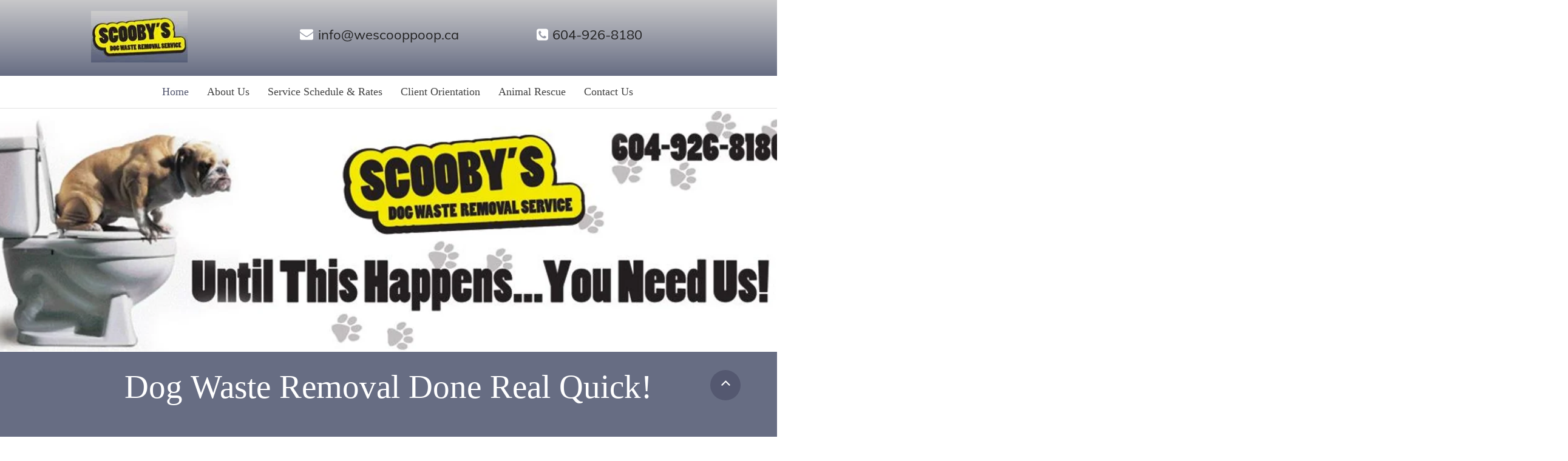

--- FILE ---
content_type: text/html; charset=UTF-8
request_url: https://www.wescooppoop.ca/
body_size: 122695
content:
<!DOCTYPE html>
<html lang="en">
<head>
  
  <meta charset='utf-8'>
  <meta name="viewport" content="width=device-width, initial-scale=1" id="wixDesktopViewport" />
  <meta http-equiv="X-UA-Compatible" content="IE=edge">
  <meta name="generator" content="Wix.com Website Builder"/>

  <link rel="icon" sizes="192x192" href="https://static.parastorage.com/client/pfavico.ico" type="image/x-icon"/>
  <link rel="shortcut icon" href="https://static.parastorage.com/client/pfavico.ico" type="image/x-icon"/>
  <link rel="apple-touch-icon" href="https://static.parastorage.com/client/pfavico.ico" type="image/x-icon"/>

  <!-- Safari Pinned Tab Icon -->
  <!-- <link rel="mask-icon" href="https://static.parastorage.com/client/pfavico.ico"> -->

  <!-- Original trials -->
  


  <!-- Segmenter Polyfill -->
  <script>
    if (!window.Intl || !window.Intl.Segmenter) {
      (function() {
        var script = document.createElement('script');
        script.src = 'https://static.parastorage.com/unpkg/@formatjs/intl-segmenter@11.7.10/polyfill.iife.js';
        document.head.appendChild(script);
      })();
    }
  </script>

  <!-- Legacy Polyfills -->
  <script nomodule="" src="https://static.parastorage.com/unpkg/core-js-bundle@3.2.1/minified.js"></script>
  <script nomodule="" src="https://static.parastorage.com/unpkg/focus-within-polyfill@5.0.9/dist/focus-within-polyfill.js"></script>

  <!-- Performance API Polyfills -->
  <script>
  (function () {
    var noop = function noop() {};
    if ("performance" in window === false) {
      window.performance = {};
    }
    window.performance.mark = performance.mark || noop;
    window.performance.measure = performance.measure || noop;
    if ("now" in window.performance === false) {
      var nowOffset = Date.now();
      if (performance.timing && performance.timing.navigationStart) {
        nowOffset = performance.timing.navigationStart;
      }
      window.performance.now = function now() {
        return Date.now() - nowOffset;
      };
    }
  })();
  </script>

  <!-- Globals Definitions -->
  <script>
    (function () {
      var now = Date.now()
      window.initialTimestamps = {
        initialTimestamp: now,
        initialRequestTimestamp: Math.round(performance.timeOrigin ? performance.timeOrigin : now - performance.now())
      }

      window.thunderboltTag = "libs-releases-GA-local"
      window.thunderboltVersion = "1.16736.0"
    })();
  </script>

  <!-- Essential Viewer Model -->
  <script type="application/json" id="wix-essential-viewer-model">{"fleetConfig":{"fleetName":"thunderbolt-renderer-user-code","type":"GA","code":0},"mode":{"qa":false,"enableTestApi":false,"debug":false,"ssrIndicator":false,"ssrOnly":false,"siteAssetsFallback":"enable","versionIndicator":false},"componentsLibrariesTopology":[{"artifactId":"editor-elements","namespace":"wixui","url":"https:\/\/static.parastorage.com\/services\/editor-elements\/1.14821.0"},{"artifactId":"editor-elements","namespace":"dsgnsys","url":"https:\/\/static.parastorage.com\/services\/editor-elements\/1.14821.0"}],"siteFeaturesConfigs":{"sessionManager":{"isRunningInDifferentSiteContext":false}},"language":{"userLanguage":"en"},"siteAssets":{"clientTopology":{"mediaRootUrl":"https:\/\/static.wixstatic.com","staticMediaUrl":"https:\/\/static.wixstatic.com\/media","moduleRepoUrl":"https:\/\/static.parastorage.com\/unpkg","fileRepoUrl":"https:\/\/static.parastorage.com\/services","viewerAppsUrl":"https:\/\/viewer-apps.parastorage.com","viewerAssetsUrl":"https:\/\/viewer-assets.parastorage.com","siteAssetsUrl":"https:\/\/siteassets.parastorage.com","pageJsonServerUrls":["https:\/\/pages.parastorage.com","https:\/\/staticorigin.wixstatic.com","https:\/\/www.wescooppoop.ca","https:\/\/fallback.wix.com\/wix-html-editor-pages-webapp\/page"],"pathOfTBModulesInFileRepoForFallback":"wix-thunderbolt\/dist\/"}},"siteFeatures":["accessibility","appMonitoring","assetsLoader","builderContextProviders","builderModuleLoader","businessLogger","captcha","clickHandlerRegistrar","codeEmbed","commonConfig","componentsLoader","componentsRegistry","consentPolicy","contentReflow","cyclicTabbing","domSelectors","domStore","environmentWixCodeSdk","environment","lightbox","locationWixCodeSdk","mpaNavigation","navigationManager","navigationPhases","pages","panorama","renderer","reporter","routerFetch","router","scrollRestoration","seoWixCodeSdk","seo","sessionManager","siteMembersWixCodeSdk","siteMembers","siteScrollBlocker","siteWixCodeSdk","speculationRules","ssrCache","stores","structureApi","thunderboltInitializer","tpaCommons","translations","usedPlatformApis","warmupData","windowMessageRegistrar","windowWixCodeSdk","wixEmbedsApi","componentsReact","platform"],"site":{"externalBaseUrl":"https:\/\/www.wescooppoop.ca","isSEO":false},"media":{"staticMediaUrl":"https:\/\/static.wixstatic.com\/media","mediaRootUrl":"https:\/\/static.wixstatic.com\/","staticVideoUrl":"https:\/\/video.wixstatic.com\/"},"requestUrl":"https:\/\/www.wescooppoop.ca\/","rollout":{"siteAssetsVersionsRollout":false,"isDACRollout":0,"isTBRollout":false},"commonConfig":{"brand":"wix","host":"VIEWER","bsi":"","consentPolicy":{},"consentPolicyHeader":{},"siteRevision":"225","renderingFlow":"NONE","language":"en","locale":"en-us"},"interactionSampleRatio":0.01,"dynamicModelUrl":"https:\/\/www.wescooppoop.ca\/_api\/v2\/dynamicmodel","accessTokensUrl":"https:\/\/www.wescooppoop.ca\/_api\/v1\/access-tokens","isExcludedFromSecurityExperiments":false,"experiments":{"specs.thunderbolt.hardenFetchAndXHR":true,"specs.thunderbolt.securityExperiments":true,"specs.thunderbolt.browserCacheReload":true}}</script>
  <script>window.viewerModel = JSON.parse(document.getElementById('wix-essential-viewer-model').textContent)</script>

  <script>
    window.commonConfig = viewerModel.commonConfig
  </script>

  
  <!-- BEGIN handleAccessTokens bundle -->

  <script data-url="https://static.parastorage.com/services/wix-thunderbolt/dist/handleAccessTokens.inline.4f2f9a53.bundle.min.js">(()=>{"use strict";function e(e){let{context:o,property:r,value:n,enumerable:i=!0}=e,c=e.get,l=e.set;if(!r||void 0===n&&!c&&!l)return new Error("property and value are required");let a=o||globalThis,s=a?.[r],u={};if(void 0!==n)u.value=n;else{if(c){let e=t(c);e&&(u.get=e)}if(l){let e=t(l);e&&(u.set=e)}}let p={...u,enumerable:i||!1,configurable:!1};void 0!==n&&(p.writable=!1);try{Object.defineProperty(a,r,p)}catch(e){return e instanceof TypeError?s:e}return s}function t(e,t){return"function"==typeof e?e:!0===e?.async&&"function"==typeof e.func?t?async function(t){return e.func(t)}:async function(){return e.func()}:"function"==typeof e?.func?e.func:void 0}try{e({property:"strictDefine",value:e})}catch{}try{e({property:"defineStrictObject",value:r})}catch{}try{e({property:"defineStrictMethod",value:n})}catch{}var o=["toString","toLocaleString","valueOf","constructor","prototype"];function r(t){let{context:n,property:c,propertiesToExclude:l=[],skipPrototype:a=!1,hardenPrototypePropertiesToExclude:s=[]}=t;if(!c)return new Error("property is required");let u=(n||globalThis)[c],p={},f=i(n,c);u&&("object"==typeof u||"function"==typeof u)&&Reflect.ownKeys(u).forEach(t=>{if(!l.includes(t)&&!o.includes(t)){let o=i(u,t);if(o&&(o.writable||o.configurable)){let{value:r,get:n,set:i,enumerable:c=!1}=o,l={};void 0!==r?l.value=r:n?l.get=n:i&&(l.set=i);try{let o=e({context:u,property:t,...l,enumerable:c});p[t]=o}catch(e){if(!(e instanceof TypeError))throw e;try{p[t]=o.value||o.get||o.set}catch{}}}}});let d={originalObject:u,originalProperties:p};if(!a&&void 0!==u?.prototype){let e=r({context:u,property:"prototype",propertiesToExclude:s,skipPrototype:!0});e instanceof Error||(d.originalPrototype=e?.originalObject,d.originalPrototypeProperties=e?.originalProperties)}return e({context:n,property:c,value:u,enumerable:f?.enumerable}),d}function n(t,o){let r=(o||globalThis)[t],n=i(o||globalThis,t);return r&&n&&(n.writable||n.configurable)?(Object.freeze(r),e({context:globalThis,property:t,value:r})):r}function i(e,t){if(e&&t)try{return Reflect.getOwnPropertyDescriptor(e,t)}catch{return}}function c(e){if("string"!=typeof e)return e;try{return decodeURIComponent(e).toLowerCase().trim()}catch{return e.toLowerCase().trim()}}function l(e,t){let o="";if("string"==typeof e)o=e.split("=")[0]?.trim()||"";else{if(!e||"string"!=typeof e.name)return!1;o=e.name}return t.has(c(o)||"")}function a(e,t){let o;return o="string"==typeof e?e.split(";").map(e=>e.trim()).filter(e=>e.length>0):e||[],o.filter(e=>!l(e,t))}var s=null;function u(){return null===s&&(s=typeof Document>"u"?void 0:Object.getOwnPropertyDescriptor(Document.prototype,"cookie")),s}function p(t,o){if(!globalThis?.cookieStore)return;let r=globalThis.cookieStore.get.bind(globalThis.cookieStore),n=globalThis.cookieStore.getAll.bind(globalThis.cookieStore),i=globalThis.cookieStore.set.bind(globalThis.cookieStore),c=globalThis.cookieStore.delete.bind(globalThis.cookieStore);return e({context:globalThis.CookieStore.prototype,property:"get",value:async function(e){return l(("string"==typeof e?e:e.name)||"",t)?null:r.call(this,e)},enumerable:!0}),e({context:globalThis.CookieStore.prototype,property:"getAll",value:async function(){return a(await n.apply(this,Array.from(arguments)),t)},enumerable:!0}),e({context:globalThis.CookieStore.prototype,property:"set",value:async function(){let e=Array.from(arguments);if(!l(1===e.length?e[0].name:e[0],t))return i.apply(this,e);o&&console.warn(o)},enumerable:!0}),e({context:globalThis.CookieStore.prototype,property:"delete",value:async function(){let e=Array.from(arguments);if(!l(1===e.length?e[0].name:e[0],t))return c.apply(this,e)},enumerable:!0}),e({context:globalThis.cookieStore,property:"prototype",value:globalThis.CookieStore.prototype,enumerable:!1}),e({context:globalThis,property:"cookieStore",value:globalThis.cookieStore,enumerable:!0}),{get:r,getAll:n,set:i,delete:c}}var f=["TextEncoder","TextDecoder","XMLHttpRequestEventTarget","EventTarget","URL","JSON","Reflect","Object","Array","Map","Set","WeakMap","WeakSet","Promise","Symbol","Error"],d=["addEventListener","removeEventListener","dispatchEvent","encodeURI","encodeURIComponent","decodeURI","decodeURIComponent"];const y=(e,t)=>{try{const o=t?t.get.call(document):document.cookie;return o.split(";").map(e=>e.trim()).filter(t=>t?.startsWith(e))[0]?.split("=")[1]}catch(e){return""}},g=(e="",t="",o="/")=>`${e}=; ${t?`domain=${t};`:""} max-age=0; path=${o}; expires=Thu, 01 Jan 1970 00:00:01 GMT`;function m(){(function(){if("undefined"!=typeof window){const e=performance.getEntriesByType("navigation")[0];return"back_forward"===(e?.type||"")}return!1})()&&function(){const{counter:e}=function(){const e=b("getItem");if(e){const[t,o]=e.split("-"),r=o?parseInt(o,10):0;if(r>=3){const e=t?Number(t):0;if(Date.now()-e>6e4)return{counter:0}}return{counter:r}}return{counter:0}}();e<3?(!function(e=1){b("setItem",`${Date.now()}-${e}`)}(e+1),window.location.reload()):console.error("ATS: Max reload attempts reached")}()}function b(e,t){try{return sessionStorage[e]("reload",t||"")}catch(e){console.error("ATS: Error calling sessionStorage:",e)}}const h="client-session-bind",v="sec-fetch-unsupported",{experiments:w}=window.viewerModel,T=[h,"client-binding",v,"svSession","smSession","server-session-bind","wixSession2","wixSession3"].map(e=>e.toLowerCase()),{cookie:S}=function(t,o){let r=new Set(t);return e({context:document,property:"cookie",set:{func:e=>function(e,t,o,r){let n=u(),i=c(t.split(";")[0]||"")||"";[...o].every(e=>!i.startsWith(e.toLowerCase()))&&n?.set?n.set.call(e,t):r&&console.warn(r)}(document,e,r,o)},get:{func:()=>function(e,t){let o=u();if(!o?.get)throw new Error("Cookie descriptor or getter not available");return a(o.get.call(e),t).join("; ")}(document,r)},enumerable:!0}),{cookieStore:p(r,o),cookie:u()}}(T),k="tbReady",x="security_overrideGlobals",{experiments:E,siteFeaturesConfigs:C,accessTokensUrl:P}=window.viewerModel,R=P,M={},O=(()=>{const e=y(h,S);if(w["specs.thunderbolt.browserCacheReload"]){y(v,S)||e?b("removeItem"):m()}return(()=>{const e=g(h),t=g(h,location.hostname);S.set.call(document,e),S.set.call(document,t)})(),e})();O&&(M["client-binding"]=O);const D=fetch;addEventListener(k,function e(t){const{logger:o}=t.detail;try{window.tb.init({fetch:D,fetchHeaders:M})}catch(e){const t=new Error("TB003");o.meter(`${x}_${t.message}`,{paramsOverrides:{errorType:x,eventString:t.message}}),window?.viewerModel?.mode.debug&&console.error(e)}finally{removeEventListener(k,e)}}),E["specs.thunderbolt.hardenFetchAndXHR"]||(window.fetchDynamicModel=()=>C.sessionManager.isRunningInDifferentSiteContext?Promise.resolve({}):fetch(R,{credentials:"same-origin",headers:M}).then(function(e){if(!e.ok)throw new Error(`[${e.status}]${e.statusText}`);return e.json()}),window.dynamicModelPromise=window.fetchDynamicModel())})();
//# sourceMappingURL=https://static.parastorage.com/services/wix-thunderbolt/dist/handleAccessTokens.inline.4f2f9a53.bundle.min.js.map</script>

<!-- END handleAccessTokens bundle -->

<!-- BEGIN overrideGlobals bundle -->

<script data-url="https://static.parastorage.com/services/wix-thunderbolt/dist/overrideGlobals.inline.ec13bfcf.bundle.min.js">(()=>{"use strict";function e(e){let{context:r,property:o,value:n,enumerable:i=!0}=e,c=e.get,a=e.set;if(!o||void 0===n&&!c&&!a)return new Error("property and value are required");let l=r||globalThis,u=l?.[o],s={};if(void 0!==n)s.value=n;else{if(c){let e=t(c);e&&(s.get=e)}if(a){let e=t(a);e&&(s.set=e)}}let p={...s,enumerable:i||!1,configurable:!1};void 0!==n&&(p.writable=!1);try{Object.defineProperty(l,o,p)}catch(e){return e instanceof TypeError?u:e}return u}function t(e,t){return"function"==typeof e?e:!0===e?.async&&"function"==typeof e.func?t?async function(t){return e.func(t)}:async function(){return e.func()}:"function"==typeof e?.func?e.func:void 0}try{e({property:"strictDefine",value:e})}catch{}try{e({property:"defineStrictObject",value:o})}catch{}try{e({property:"defineStrictMethod",value:n})}catch{}var r=["toString","toLocaleString","valueOf","constructor","prototype"];function o(t){let{context:n,property:c,propertiesToExclude:a=[],skipPrototype:l=!1,hardenPrototypePropertiesToExclude:u=[]}=t;if(!c)return new Error("property is required");let s=(n||globalThis)[c],p={},f=i(n,c);s&&("object"==typeof s||"function"==typeof s)&&Reflect.ownKeys(s).forEach(t=>{if(!a.includes(t)&&!r.includes(t)){let r=i(s,t);if(r&&(r.writable||r.configurable)){let{value:o,get:n,set:i,enumerable:c=!1}=r,a={};void 0!==o?a.value=o:n?a.get=n:i&&(a.set=i);try{let r=e({context:s,property:t,...a,enumerable:c});p[t]=r}catch(e){if(!(e instanceof TypeError))throw e;try{p[t]=r.value||r.get||r.set}catch{}}}}});let d={originalObject:s,originalProperties:p};if(!l&&void 0!==s?.prototype){let e=o({context:s,property:"prototype",propertiesToExclude:u,skipPrototype:!0});e instanceof Error||(d.originalPrototype=e?.originalObject,d.originalPrototypeProperties=e?.originalProperties)}return e({context:n,property:c,value:s,enumerable:f?.enumerable}),d}function n(t,r){let o=(r||globalThis)[t],n=i(r||globalThis,t);return o&&n&&(n.writable||n.configurable)?(Object.freeze(o),e({context:globalThis,property:t,value:o})):o}function i(e,t){if(e&&t)try{return Reflect.getOwnPropertyDescriptor(e,t)}catch{return}}function c(e){if("string"!=typeof e)return e;try{return decodeURIComponent(e).toLowerCase().trim()}catch{return e.toLowerCase().trim()}}function a(e,t){return e instanceof Headers?e.forEach((r,o)=>{l(o,t)||e.delete(o)}):Object.keys(e).forEach(r=>{l(r,t)||delete e[r]}),e}function l(e,t){return!t.has(c(e)||"")}function u(e,t){let r=!0,o=function(e){let t,r;if(globalThis.Request&&e instanceof Request)t=e.url;else{if("function"!=typeof e?.toString)throw new Error("Unsupported type for url");t=e.toString()}try{return new URL(t).pathname}catch{return r=t.replace(/#.+/gi,"").split("?").shift(),r.startsWith("/")?r:`/${r}`}}(e),n=c(o);return n&&t.some(e=>n.includes(e))&&(r=!1),r}function s(t,r,o){let n=fetch,i=XMLHttpRequest,c=new Set(r);function s(){let e=new i,r=e.open,n=e.setRequestHeader;return e.open=function(){let n=Array.from(arguments),i=n[1];if(n.length<2||u(i,t))return r.apply(e,n);throw new Error(o||`Request not allowed for path ${i}`)},e.setRequestHeader=function(t,r){l(decodeURIComponent(t),c)&&n.call(e,t,r)},e}return e({property:"fetch",value:function(){let e=function(e,t){return globalThis.Request&&e[0]instanceof Request&&e[0]?.headers?a(e[0].headers,t):e[1]?.headers&&a(e[1].headers,t),e}(arguments,c);return u(arguments[0],t)?n.apply(globalThis,Array.from(e)):new Promise((e,t)=>{t(new Error(o||`Request not allowed for path ${arguments[0]}`))})},enumerable:!0}),e({property:"XMLHttpRequest",value:s,enumerable:!0}),Object.keys(i).forEach(e=>{s[e]=i[e]}),{fetch:n,XMLHttpRequest:i}}var p=["TextEncoder","TextDecoder","XMLHttpRequestEventTarget","EventTarget","URL","JSON","Reflect","Object","Array","Map","Set","WeakMap","WeakSet","Promise","Symbol","Error"],f=["addEventListener","removeEventListener","dispatchEvent","encodeURI","encodeURIComponent","decodeURI","decodeURIComponent"];const d=function(){let t=globalThis.open,r=document.open;function o(e,r,o){let n="string"!=typeof e,i=t.call(window,e,r,o);return n||e&&function(e){return e.startsWith("//")&&/(?:[a-z0-9](?:[a-z0-9-]{0,61}[a-z0-9])?\.)+[a-z0-9][a-z0-9-]{0,61}[a-z0-9]/g.test(`${location.protocol}:${e}`)&&(e=`${location.protocol}${e}`),!e.startsWith("http")||new URL(e).hostname===location.hostname}(e)?{}:i}return e({property:"open",value:o,context:globalThis,enumerable:!0}),e({property:"open",value:function(e,t,n){return e?o(e,t,n):r.call(document,e||"",t||"",n||"")},context:document,enumerable:!0}),{open:t,documentOpen:r}},y=function(){let t=document.createElement,r=Element.prototype.setAttribute,o=Element.prototype.setAttributeNS;return e({property:"createElement",context:document,value:function(n,i){let a=t.call(document,n,i);if("iframe"===c(n)){e({property:"srcdoc",context:a,get:()=>"",set:()=>{console.warn("`srcdoc` is not allowed in iframe elements.")}});let t=function(e,t){"srcdoc"!==e.toLowerCase()?r.call(a,e,t):console.warn("`srcdoc` attribute is not allowed to be set.")},n=function(e,t,r){"srcdoc"!==t.toLowerCase()?o.call(a,e,t,r):console.warn("`srcdoc` attribute is not allowed to be set.")};a.setAttribute=t,a.setAttributeNS=n}return a},enumerable:!0}),{createElement:t,setAttribute:r,setAttributeNS:o}},m=["client-binding"],b=["/_api/v1/access-tokens","/_api/v2/dynamicmodel","/_api/one-app-session-web/v3/businesses"],h=function(){let t=setTimeout,r=setInterval;return o("setTimeout",0,globalThis),o("setInterval",0,globalThis),{setTimeout:t,setInterval:r};function o(t,r,o){let n=o||globalThis,i=n[t];if(!i||"function"!=typeof i)throw new Error(`Function ${t} not found or is not a function`);e({property:t,value:function(){let e=Array.from(arguments);if("string"!=typeof e[r])return i.apply(n,e);console.warn(`Calling ${t} with a String Argument at index ${r} is not allowed`)},context:o,enumerable:!0})}},v=function(){if(navigator&&"serviceWorker"in navigator){let t=navigator.serviceWorker.register;return e({context:navigator.serviceWorker,property:"register",value:function(){console.log("Service worker registration is not allowed")},enumerable:!0}),{register:t}}return{}};performance.mark("overrideGlobals started");const{isExcludedFromSecurityExperiments:g,experiments:w}=window.viewerModel,E=!g&&w["specs.thunderbolt.securityExperiments"];try{d(),E&&y(),w["specs.thunderbolt.hardenFetchAndXHR"]&&E&&s(b,m),v(),(e=>{let t=[],r=[];r=r.concat(["TextEncoder","TextDecoder"]),e&&(r=r.concat(["XMLHttpRequestEventTarget","EventTarget"])),r=r.concat(["URL","JSON"]),e&&(t=t.concat(["addEventListener","removeEventListener"])),t=t.concat(["encodeURI","encodeURIComponent","decodeURI","decodeURIComponent"]),r=r.concat(["String","Number"]),e&&r.push("Object"),r=r.concat(["Reflect"]),t.forEach(e=>{n(e),["addEventListener","removeEventListener"].includes(e)&&n(e,document)}),r.forEach(e=>{o({property:e})})})(E),E&&h()}catch(e){window?.viewerModel?.mode.debug&&console.error(e);const t=new Error("TB006");window.fedops?.reportError(t,"security_overrideGlobals"),window.Sentry?window.Sentry.captureException(t):globalThis.defineStrictProperty("sentryBuffer",[t],window,!1)}performance.mark("overrideGlobals ended")})();
//# sourceMappingURL=https://static.parastorage.com/services/wix-thunderbolt/dist/overrideGlobals.inline.ec13bfcf.bundle.min.js.map</script>

<!-- END overrideGlobals bundle -->


  
  <script>
    window.commonConfig = viewerModel.commonConfig

	
  </script>

  <!-- Initial CSS -->
  <style data-url="https://static.parastorage.com/services/wix-thunderbolt/dist/main.347af09f.min.css">@keyframes slide-horizontal-new{0%{transform:translateX(100%)}}@keyframes slide-horizontal-old{80%{opacity:1}to{opacity:0;transform:translateX(-100%)}}@keyframes slide-vertical-new{0%{transform:translateY(-100%)}}@keyframes slide-vertical-old{80%{opacity:1}to{opacity:0;transform:translateY(100%)}}@keyframes out-in-new{0%{opacity:0}}@keyframes out-in-old{to{opacity:0}}:root:active-view-transition{view-transition-name:none}::view-transition{pointer-events:none}:root:active-view-transition::view-transition-new(page-group),:root:active-view-transition::view-transition-old(page-group){animation-duration:.6s;cursor:wait;pointer-events:all}:root:active-view-transition-type(SlideHorizontal)::view-transition-old(page-group){animation:slide-horizontal-old .6s cubic-bezier(.83,0,.17,1) forwards;mix-blend-mode:normal}:root:active-view-transition-type(SlideHorizontal)::view-transition-new(page-group){animation:slide-horizontal-new .6s cubic-bezier(.83,0,.17,1) backwards;mix-blend-mode:normal}:root:active-view-transition-type(SlideVertical)::view-transition-old(page-group){animation:slide-vertical-old .6s cubic-bezier(.83,0,.17,1) forwards;mix-blend-mode:normal}:root:active-view-transition-type(SlideVertical)::view-transition-new(page-group){animation:slide-vertical-new .6s cubic-bezier(.83,0,.17,1) backwards;mix-blend-mode:normal}:root:active-view-transition-type(OutIn)::view-transition-old(page-group){animation:out-in-old .35s cubic-bezier(.22,1,.36,1) forwards}:root:active-view-transition-type(OutIn)::view-transition-new(page-group){animation:out-in-new .35s cubic-bezier(.64,0,.78,0) .35s backwards}@media(prefers-reduced-motion:reduce){::view-transition-group(*),::view-transition-new(*),::view-transition-old(*){animation:none!important}}body,html{background:transparent;border:0;margin:0;outline:0;padding:0;vertical-align:baseline}body{--scrollbar-width:0px;font-family:Arial,Helvetica,sans-serif;font-size:10px}body,html{height:100%}body{overflow-x:auto;overflow-y:scroll}body:not(.responsive) #site-root{min-width:var(--site-width);width:100%}body:not([data-js-loaded]) [data-hide-prejs]{visibility:hidden}interact-element{display:contents}#SITE_CONTAINER{position:relative}:root{--one-unit:1vw;--section-max-width:9999px;--spx-stopper-max:9999px;--spx-stopper-min:0px;--browser-zoom:1}@supports(-webkit-appearance:none) and (stroke-color:transparent){:root{--safari-sticky-fix:opacity;--experimental-safari-sticky-fix:translateZ(0)}}@supports(container-type:inline-size){:root{--one-unit:1cqw}}[id^=oldHoverBox-]{mix-blend-mode:plus-lighter;transition:opacity .5s ease,visibility .5s ease}[data-mesh-id$=inlineContent-gridContainer]:has(>[id^=oldHoverBox-]){isolation:isolate}</style>
<style data-url="https://static.parastorage.com/services/wix-thunderbolt/dist/main.renderer.9cb0985f.min.css">a,abbr,acronym,address,applet,b,big,blockquote,button,caption,center,cite,code,dd,del,dfn,div,dl,dt,em,fieldset,font,footer,form,h1,h2,h3,h4,h5,h6,header,i,iframe,img,ins,kbd,label,legend,li,nav,object,ol,p,pre,q,s,samp,section,small,span,strike,strong,sub,sup,table,tbody,td,tfoot,th,thead,title,tr,tt,u,ul,var{background:transparent;border:0;margin:0;outline:0;padding:0;vertical-align:baseline}input,select,textarea{box-sizing:border-box;font-family:Helvetica,Arial,sans-serif}ol,ul{list-style:none}blockquote,q{quotes:none}ins{text-decoration:none}del{text-decoration:line-through}table{border-collapse:collapse;border-spacing:0}a{cursor:pointer;text-decoration:none}.testStyles{overflow-y:hidden}.reset-button{-webkit-appearance:none;background:none;border:0;color:inherit;font:inherit;line-height:normal;outline:0;overflow:visible;padding:0;-webkit-user-select:none;-moz-user-select:none;-ms-user-select:none}:focus{outline:none}body.device-mobile-optimized:not(.disable-site-overflow){overflow-x:hidden;overflow-y:scroll}body.device-mobile-optimized:not(.responsive) #SITE_CONTAINER{margin-left:auto;margin-right:auto;overflow-x:visible;position:relative;width:320px}body.device-mobile-optimized:not(.responsive):not(.blockSiteScrolling) #SITE_CONTAINER{margin-top:0}body.device-mobile-optimized>*{max-width:100%!important}body.device-mobile-optimized #site-root{overflow-x:hidden;overflow-y:hidden}@supports(overflow:clip){body.device-mobile-optimized #site-root{overflow-x:clip;overflow-y:clip}}body.device-mobile-non-optimized #SITE_CONTAINER #site-root{overflow-x:clip;overflow-y:clip}body.device-mobile-non-optimized.fullScreenMode{background-color:#5f6360}body.device-mobile-non-optimized.fullScreenMode #MOBILE_ACTIONS_MENU,body.device-mobile-non-optimized.fullScreenMode #SITE_BACKGROUND,body.device-mobile-non-optimized.fullScreenMode #site-root,body.fullScreenMode #WIX_ADS{visibility:hidden}body.fullScreenMode{overflow-x:hidden!important;overflow-y:hidden!important}body.fullScreenMode.device-mobile-optimized #TINY_MENU{opacity:0;pointer-events:none}body.fullScreenMode-scrollable.device-mobile-optimized{overflow-x:hidden!important;overflow-y:auto!important}body.fullScreenMode-scrollable.device-mobile-optimized #masterPage,body.fullScreenMode-scrollable.device-mobile-optimized #site-root{overflow-x:hidden!important;overflow-y:hidden!important}body.fullScreenMode-scrollable.device-mobile-optimized #SITE_BACKGROUND,body.fullScreenMode-scrollable.device-mobile-optimized #masterPage{height:auto!important}body.fullScreenMode-scrollable.device-mobile-optimized #masterPage.mesh-layout{height:0!important}body.blockSiteScrolling,body.siteScrollingBlocked{position:fixed;width:100%}body.blockSiteScrolling #SITE_CONTAINER{margin-top:calc(var(--blocked-site-scroll-margin-top)*-1)}#site-root{margin:0 auto;min-height:100%;position:relative;top:var(--wix-ads-height)}#site-root img:not([src]){visibility:hidden}#site-root svg img:not([src]){visibility:visible}.auto-generated-link{color:inherit}#SCROLL_TO_BOTTOM,#SCROLL_TO_TOP{height:0}.has-click-trigger{cursor:pointer}.fullScreenOverlay{bottom:0;display:flex;justify-content:center;left:0;overflow-y:hidden;position:fixed;right:0;top:-60px;z-index:1005}.fullScreenOverlay>.fullScreenOverlayContent{bottom:0;left:0;margin:0 auto;overflow:hidden;position:absolute;right:0;top:60px;transform:translateZ(0)}[data-mesh-id$=centeredContent],[data-mesh-id$=form],[data-mesh-id$=inlineContent]{pointer-events:none;position:relative}[data-mesh-id$=-gridWrapper],[data-mesh-id$=-rotated-wrapper]{pointer-events:none}[data-mesh-id$=-gridContainer]>*,[data-mesh-id$=-rotated-wrapper]>*,[data-mesh-id$=inlineContent]>:not([data-mesh-id$=-gridContainer]){pointer-events:auto}.device-mobile-optimized #masterPage.mesh-layout #SOSP_CONTAINER_CUSTOM_ID{grid-area:2/1/3/2;-ms-grid-row:2;position:relative}#masterPage.mesh-layout{-ms-grid-rows:max-content max-content min-content max-content;-ms-grid-columns:100%;align-items:start;display:-ms-grid;display:grid;grid-template-columns:100%;grid-template-rows:max-content max-content min-content max-content;justify-content:stretch}#masterPage.mesh-layout #PAGES_CONTAINER,#masterPage.mesh-layout #SITE_FOOTER-placeholder,#masterPage.mesh-layout #SITE_FOOTER_WRAPPER,#masterPage.mesh-layout #SITE_HEADER-placeholder,#masterPage.mesh-layout #SITE_HEADER_WRAPPER,#masterPage.mesh-layout #SOSP_CONTAINER_CUSTOM_ID[data-state~=mobileView],#masterPage.mesh-layout #soapAfterPagesContainer,#masterPage.mesh-layout #soapBeforePagesContainer{-ms-grid-row-align:start;-ms-grid-column-align:start;-ms-grid-column:1}#masterPage.mesh-layout #SITE_HEADER-placeholder,#masterPage.mesh-layout #SITE_HEADER_WRAPPER{grid-area:1/1/2/2;-ms-grid-row:1}#masterPage.mesh-layout #PAGES_CONTAINER,#masterPage.mesh-layout #soapAfterPagesContainer,#masterPage.mesh-layout #soapBeforePagesContainer{grid-area:3/1/4/2;-ms-grid-row:3}#masterPage.mesh-layout #soapAfterPagesContainer,#masterPage.mesh-layout #soapBeforePagesContainer{width:100%}#masterPage.mesh-layout #PAGES_CONTAINER{align-self:stretch}#masterPage.mesh-layout main#PAGES_CONTAINER{display:block}#masterPage.mesh-layout #SITE_FOOTER-placeholder,#masterPage.mesh-layout #SITE_FOOTER_WRAPPER{grid-area:4/1/5/2;-ms-grid-row:4}#masterPage.mesh-layout #SITE_PAGES,#masterPage.mesh-layout [data-mesh-id=PAGES_CONTAINERcenteredContent],#masterPage.mesh-layout [data-mesh-id=PAGES_CONTAINERinlineContent]{height:100%}#masterPage.mesh-layout.desktop>*{width:100%}#masterPage.mesh-layout #PAGES_CONTAINER,#masterPage.mesh-layout #SITE_FOOTER,#masterPage.mesh-layout #SITE_FOOTER_WRAPPER,#masterPage.mesh-layout #SITE_HEADER,#masterPage.mesh-layout #SITE_HEADER_WRAPPER,#masterPage.mesh-layout #SITE_PAGES,#masterPage.mesh-layout #masterPageinlineContent{position:relative}#masterPage.mesh-layout #SITE_HEADER{grid-area:1/1/2/2}#masterPage.mesh-layout #SITE_FOOTER{grid-area:4/1/5/2}#masterPage.mesh-layout.overflow-x-clip #SITE_FOOTER,#masterPage.mesh-layout.overflow-x-clip #SITE_HEADER{overflow-x:clip}[data-z-counter]{z-index:0}[data-z-counter="0"]{z-index:auto}.wixSiteProperties{-webkit-font-smoothing:antialiased;-moz-osx-font-smoothing:grayscale}:root{--wst-button-color-fill-primary:rgb(var(--color_48));--wst-button-color-border-primary:rgb(var(--color_49));--wst-button-color-text-primary:rgb(var(--color_50));--wst-button-color-fill-primary-hover:rgb(var(--color_51));--wst-button-color-border-primary-hover:rgb(var(--color_52));--wst-button-color-text-primary-hover:rgb(var(--color_53));--wst-button-color-fill-primary-disabled:rgb(var(--color_54));--wst-button-color-border-primary-disabled:rgb(var(--color_55));--wst-button-color-text-primary-disabled:rgb(var(--color_56));--wst-button-color-fill-secondary:rgb(var(--color_57));--wst-button-color-border-secondary:rgb(var(--color_58));--wst-button-color-text-secondary:rgb(var(--color_59));--wst-button-color-fill-secondary-hover:rgb(var(--color_60));--wst-button-color-border-secondary-hover:rgb(var(--color_61));--wst-button-color-text-secondary-hover:rgb(var(--color_62));--wst-button-color-fill-secondary-disabled:rgb(var(--color_63));--wst-button-color-border-secondary-disabled:rgb(var(--color_64));--wst-button-color-text-secondary-disabled:rgb(var(--color_65));--wst-color-fill-base-1:rgb(var(--color_36));--wst-color-fill-base-2:rgb(var(--color_37));--wst-color-fill-base-shade-1:rgb(var(--color_38));--wst-color-fill-base-shade-2:rgb(var(--color_39));--wst-color-fill-base-shade-3:rgb(var(--color_40));--wst-color-fill-accent-1:rgb(var(--color_41));--wst-color-fill-accent-2:rgb(var(--color_42));--wst-color-fill-accent-3:rgb(var(--color_43));--wst-color-fill-accent-4:rgb(var(--color_44));--wst-color-fill-background-primary:rgb(var(--color_11));--wst-color-fill-background-secondary:rgb(var(--color_12));--wst-color-text-primary:rgb(var(--color_15));--wst-color-text-secondary:rgb(var(--color_14));--wst-color-action:rgb(var(--color_18));--wst-color-disabled:rgb(var(--color_39));--wst-color-title:rgb(var(--color_45));--wst-color-subtitle:rgb(var(--color_46));--wst-color-line:rgb(var(--color_47));--wst-font-style-h2:var(--font_2);--wst-font-style-h3:var(--font_3);--wst-font-style-h4:var(--font_4);--wst-font-style-h5:var(--font_5);--wst-font-style-h6:var(--font_6);--wst-font-style-body-large:var(--font_7);--wst-font-style-body-medium:var(--font_8);--wst-font-style-body-small:var(--font_9);--wst-font-style-body-x-small:var(--font_10);--wst-color-custom-1:rgb(var(--color_13));--wst-color-custom-2:rgb(var(--color_16));--wst-color-custom-3:rgb(var(--color_17));--wst-color-custom-4:rgb(var(--color_19));--wst-color-custom-5:rgb(var(--color_20));--wst-color-custom-6:rgb(var(--color_21));--wst-color-custom-7:rgb(var(--color_22));--wst-color-custom-8:rgb(var(--color_23));--wst-color-custom-9:rgb(var(--color_24));--wst-color-custom-10:rgb(var(--color_25));--wst-color-custom-11:rgb(var(--color_26));--wst-color-custom-12:rgb(var(--color_27));--wst-color-custom-13:rgb(var(--color_28));--wst-color-custom-14:rgb(var(--color_29));--wst-color-custom-15:rgb(var(--color_30));--wst-color-custom-16:rgb(var(--color_31));--wst-color-custom-17:rgb(var(--color_32));--wst-color-custom-18:rgb(var(--color_33));--wst-color-custom-19:rgb(var(--color_34));--wst-color-custom-20:rgb(var(--color_35))}.wix-presets-wrapper{display:contents}</style>

  <meta name="format-detection" content="telephone=no">
  <meta name="skype_toolbar" content="skype_toolbar_parser_compatible">
  
  

  

  
      <!--pageHtmlEmbeds.head start-->
      <script type="wix/htmlEmbeds" id="pageHtmlEmbeds.head start"></script>
    
      <!-- Google Tag Manager -->
<script>(function(w,d,s,l,i){w[l]=w[l]||[];w[l].push({'gtm.start':
new Date().getTime(),event:'gtm.js'});var f=d.getElementsByTagName(s)[0],
j=d.createElement(s),dl=l!='dataLayer'?'&l='+l:'';j.async=true;j.src=
'https://www.googletagmanager.com/gtm.js?id='+i+dl;f.parentNode.insertBefore(j,f);
})(window,document,'script','dataLayer','GTM-N29FFC2Z');</script>
<!-- End Google Tag Manager -->
    
      <script type="wix/htmlEmbeds" id="pageHtmlEmbeds.head end"></script>
      <!--pageHtmlEmbeds.head end-->
  

  <!-- head performance data start -->
  
  <!-- head performance data end -->
  

    


<meta http-equiv="X-Wix-Meta-Site-Id" content="8e14cb69-12f9-480e-8135-a3bd1977415c">
<meta http-equiv="X-Wix-Application-Instance-Id" content="79c6b930-0a65-416d-9ead-611c10f3c875">

    <meta http-equiv="X-Wix-Published-Version" content="225"/>



    <meta http-equiv="etag" content="bug"/>

<!-- render-head end -->

<style data-href="https://static.parastorage.com/services/editor-elements-library/dist/thunderbolt/rb_wixui.thunderbolt[StylableButton_Default].e469137d.min.css">.StylableButton2545352419__root{-archetype:box;border:none;box-sizing:border-box;cursor:pointer;display:block;height:100%;min-height:10px;min-width:10px;padding:0;touch-action:manipulation;width:100%}.StylableButton2545352419__root[disabled]{pointer-events:none}.StylableButton2545352419__root:not(:hover):not([disabled]).StylableButton2545352419--hasBackgroundColor{background-color:var(--corvid-background-color)!important}.StylableButton2545352419__root:hover:not([disabled]).StylableButton2545352419--hasHoverBackgroundColor{background-color:var(--corvid-hover-background-color)!important}.StylableButton2545352419__root:not(:hover)[disabled].StylableButton2545352419--hasDisabledBackgroundColor{background-color:var(--corvid-disabled-background-color)!important}.StylableButton2545352419__root:not(:hover):not([disabled]).StylableButton2545352419--hasBorderColor{border-color:var(--corvid-border-color)!important}.StylableButton2545352419__root:hover:not([disabled]).StylableButton2545352419--hasHoverBorderColor{border-color:var(--corvid-hover-border-color)!important}.StylableButton2545352419__root:not(:hover)[disabled].StylableButton2545352419--hasDisabledBorderColor{border-color:var(--corvid-disabled-border-color)!important}.StylableButton2545352419__root.StylableButton2545352419--hasBorderRadius{border-radius:var(--corvid-border-radius)!important}.StylableButton2545352419__root.StylableButton2545352419--hasBorderWidth{border-width:var(--corvid-border-width)!important}.StylableButton2545352419__root:not(:hover):not([disabled]).StylableButton2545352419--hasColor,.StylableButton2545352419__root:not(:hover):not([disabled]).StylableButton2545352419--hasColor .StylableButton2545352419__label{color:var(--corvid-color)!important}.StylableButton2545352419__root:hover:not([disabled]).StylableButton2545352419--hasHoverColor,.StylableButton2545352419__root:hover:not([disabled]).StylableButton2545352419--hasHoverColor .StylableButton2545352419__label{color:var(--corvid-hover-color)!important}.StylableButton2545352419__root:not(:hover)[disabled].StylableButton2545352419--hasDisabledColor,.StylableButton2545352419__root:not(:hover)[disabled].StylableButton2545352419--hasDisabledColor .StylableButton2545352419__label{color:var(--corvid-disabled-color)!important}.StylableButton2545352419__link{-archetype:box;box-sizing:border-box;color:#000;text-decoration:none}.StylableButton2545352419__container{align-items:center;display:flex;flex-basis:auto;flex-direction:row;flex-grow:1;height:100%;justify-content:center;overflow:hidden;transition:all .2s ease,visibility 0s;width:100%}.StylableButton2545352419__label{-archetype:text;-controller-part-type:LayoutChildDisplayDropdown,LayoutFlexChildSpacing(first);max-width:100%;min-width:1.8em;overflow:hidden;text-align:center;text-overflow:ellipsis;transition:inherit;white-space:nowrap}.StylableButton2545352419__root.StylableButton2545352419--isMaxContent .StylableButton2545352419__label{text-overflow:unset}.StylableButton2545352419__root.StylableButton2545352419--isWrapText .StylableButton2545352419__label{min-width:10px;overflow-wrap:break-word;white-space:break-spaces;word-break:break-word}.StylableButton2545352419__icon{-archetype:icon;-controller-part-type:LayoutChildDisplayDropdown,LayoutFlexChildSpacing(last);flex-shrink:0;height:50px;min-width:1px;transition:inherit}.StylableButton2545352419__icon.StylableButton2545352419--override{display:block!important}.StylableButton2545352419__icon svg,.StylableButton2545352419__icon>span{display:flex;height:inherit;width:inherit}.StylableButton2545352419__root:not(:hover):not([disalbed]).StylableButton2545352419--hasIconColor .StylableButton2545352419__icon svg{fill:var(--corvid-icon-color)!important;stroke:var(--corvid-icon-color)!important}.StylableButton2545352419__root:hover:not([disabled]).StylableButton2545352419--hasHoverIconColor .StylableButton2545352419__icon svg{fill:var(--corvid-hover-icon-color)!important;stroke:var(--corvid-hover-icon-color)!important}.StylableButton2545352419__root:not(:hover)[disabled].StylableButton2545352419--hasDisabledIconColor .StylableButton2545352419__icon svg{fill:var(--corvid-disabled-icon-color)!important;stroke:var(--corvid-disabled-icon-color)!important}</style>
<style data-href="https://static.parastorage.com/services/editor-elements-library/dist/thunderbolt/rb_wixui.thunderbolt_bootstrap.a1b00b19.min.css">.cwL6XW{cursor:pointer}.sNF2R0{opacity:0}.hLoBV3{transition:opacity var(--transition-duration) cubic-bezier(.37,0,.63,1)}.Rdf41z,.hLoBV3{opacity:1}.ftlZWo{transition:opacity var(--transition-duration) cubic-bezier(.37,0,.63,1)}.ATGlOr,.ftlZWo{opacity:0}.KQSXD0{transition:opacity var(--transition-duration) cubic-bezier(.64,0,.78,0)}.KQSXD0,.pagQKE{opacity:1}._6zG5H{opacity:0;transition:opacity var(--transition-duration) cubic-bezier(.22,1,.36,1)}.BB49uC{transform:translateX(100%)}.j9xE1V{transition:transform var(--transition-duration) cubic-bezier(.87,0,.13,1)}.ICs7Rs,.j9xE1V{transform:translateX(0)}.DxijZJ{transition:transform var(--transition-duration) cubic-bezier(.87,0,.13,1)}.B5kjYq,.DxijZJ{transform:translateX(-100%)}.cJijIV{transition:transform var(--transition-duration) cubic-bezier(.87,0,.13,1)}.cJijIV,.hOxaWM{transform:translateX(0)}.T9p3fN{transform:translateX(100%);transition:transform var(--transition-duration) cubic-bezier(.87,0,.13,1)}.qDxYJm{transform:translateY(100%)}.aA9V0P{transition:transform var(--transition-duration) cubic-bezier(.87,0,.13,1)}.YPXPAS,.aA9V0P{transform:translateY(0)}.Xf2zsA{transition:transform var(--transition-duration) cubic-bezier(.87,0,.13,1)}.Xf2zsA,.y7Kt7s{transform:translateY(-100%)}.EeUgMu{transition:transform var(--transition-duration) cubic-bezier(.87,0,.13,1)}.EeUgMu,.fdHrtm{transform:translateY(0)}.WIFaG4{transform:translateY(100%);transition:transform var(--transition-duration) cubic-bezier(.87,0,.13,1)}body:not(.responsive) .JsJXaX{overflow-x:clip}:root:active-view-transition .JsJXaX{view-transition-name:page-group}.AnQkDU{display:grid;grid-template-columns:1fr;grid-template-rows:1fr;height:100%}.AnQkDU>div{align-self:stretch!important;grid-area:1/1/2/2;justify-self:stretch!important}.StylableButton2545352419__root{-archetype:box;border:none;box-sizing:border-box;cursor:pointer;display:block;height:100%;min-height:10px;min-width:10px;padding:0;touch-action:manipulation;width:100%}.StylableButton2545352419__root[disabled]{pointer-events:none}.StylableButton2545352419__root:not(:hover):not([disabled]).StylableButton2545352419--hasBackgroundColor{background-color:var(--corvid-background-color)!important}.StylableButton2545352419__root:hover:not([disabled]).StylableButton2545352419--hasHoverBackgroundColor{background-color:var(--corvid-hover-background-color)!important}.StylableButton2545352419__root:not(:hover)[disabled].StylableButton2545352419--hasDisabledBackgroundColor{background-color:var(--corvid-disabled-background-color)!important}.StylableButton2545352419__root:not(:hover):not([disabled]).StylableButton2545352419--hasBorderColor{border-color:var(--corvid-border-color)!important}.StylableButton2545352419__root:hover:not([disabled]).StylableButton2545352419--hasHoverBorderColor{border-color:var(--corvid-hover-border-color)!important}.StylableButton2545352419__root:not(:hover)[disabled].StylableButton2545352419--hasDisabledBorderColor{border-color:var(--corvid-disabled-border-color)!important}.StylableButton2545352419__root.StylableButton2545352419--hasBorderRadius{border-radius:var(--corvid-border-radius)!important}.StylableButton2545352419__root.StylableButton2545352419--hasBorderWidth{border-width:var(--corvid-border-width)!important}.StylableButton2545352419__root:not(:hover):not([disabled]).StylableButton2545352419--hasColor,.StylableButton2545352419__root:not(:hover):not([disabled]).StylableButton2545352419--hasColor .StylableButton2545352419__label{color:var(--corvid-color)!important}.StylableButton2545352419__root:hover:not([disabled]).StylableButton2545352419--hasHoverColor,.StylableButton2545352419__root:hover:not([disabled]).StylableButton2545352419--hasHoverColor .StylableButton2545352419__label{color:var(--corvid-hover-color)!important}.StylableButton2545352419__root:not(:hover)[disabled].StylableButton2545352419--hasDisabledColor,.StylableButton2545352419__root:not(:hover)[disabled].StylableButton2545352419--hasDisabledColor .StylableButton2545352419__label{color:var(--corvid-disabled-color)!important}.StylableButton2545352419__link{-archetype:box;box-sizing:border-box;color:#000;text-decoration:none}.StylableButton2545352419__container{align-items:center;display:flex;flex-basis:auto;flex-direction:row;flex-grow:1;height:100%;justify-content:center;overflow:hidden;transition:all .2s ease,visibility 0s;width:100%}.StylableButton2545352419__label{-archetype:text;-controller-part-type:LayoutChildDisplayDropdown,LayoutFlexChildSpacing(first);max-width:100%;min-width:1.8em;overflow:hidden;text-align:center;text-overflow:ellipsis;transition:inherit;white-space:nowrap}.StylableButton2545352419__root.StylableButton2545352419--isMaxContent .StylableButton2545352419__label{text-overflow:unset}.StylableButton2545352419__root.StylableButton2545352419--isWrapText .StylableButton2545352419__label{min-width:10px;overflow-wrap:break-word;white-space:break-spaces;word-break:break-word}.StylableButton2545352419__icon{-archetype:icon;-controller-part-type:LayoutChildDisplayDropdown,LayoutFlexChildSpacing(last);flex-shrink:0;height:50px;min-width:1px;transition:inherit}.StylableButton2545352419__icon.StylableButton2545352419--override{display:block!important}.StylableButton2545352419__icon svg,.StylableButton2545352419__icon>span{display:flex;height:inherit;width:inherit}.StylableButton2545352419__root:not(:hover):not([disalbed]).StylableButton2545352419--hasIconColor .StylableButton2545352419__icon svg{fill:var(--corvid-icon-color)!important;stroke:var(--corvid-icon-color)!important}.StylableButton2545352419__root:hover:not([disabled]).StylableButton2545352419--hasHoverIconColor .StylableButton2545352419__icon svg{fill:var(--corvid-hover-icon-color)!important;stroke:var(--corvid-hover-icon-color)!important}.StylableButton2545352419__root:not(:hover)[disabled].StylableButton2545352419--hasDisabledIconColor .StylableButton2545352419__icon svg{fill:var(--corvid-disabled-icon-color)!important;stroke:var(--corvid-disabled-icon-color)!important}.aeyn4z{bottom:0;left:0;position:absolute;right:0;top:0}.qQrFOK{cursor:pointer}.VDJedC{-webkit-tap-highlight-color:rgba(0,0,0,0);fill:var(--corvid-fill-color,var(--fill));fill-opacity:var(--fill-opacity);stroke:var(--corvid-stroke-color,var(--stroke));stroke-opacity:var(--stroke-opacity);stroke-width:var(--stroke-width);filter:var(--drop-shadow,none);opacity:var(--opacity);transform:var(--flip)}.VDJedC,.VDJedC svg{bottom:0;left:0;position:absolute;right:0;top:0}.VDJedC svg{height:var(--svg-calculated-height,100%);margin:auto;padding:var(--svg-calculated-padding,0);width:var(--svg-calculated-width,100%)}.VDJedC svg:not([data-type=ugc]){overflow:visible}.l4CAhn *{vector-effect:non-scaling-stroke}.Z_l5lU{-webkit-text-size-adjust:100%;-moz-text-size-adjust:100%;text-size-adjust:100%}ol.font_100,ul.font_100{color:#080808;font-family:"Arial, Helvetica, sans-serif",serif;font-size:10px;font-style:normal;font-variant:normal;font-weight:400;letter-spacing:normal;line-height:normal;margin:0;text-decoration:none}ol.font_100 li,ul.font_100 li{margin-bottom:12px}ol.wix-list-text-align,ul.wix-list-text-align{list-style-position:inside}ol.wix-list-text-align h1,ol.wix-list-text-align h2,ol.wix-list-text-align h3,ol.wix-list-text-align h4,ol.wix-list-text-align h5,ol.wix-list-text-align h6,ol.wix-list-text-align p,ul.wix-list-text-align h1,ul.wix-list-text-align h2,ul.wix-list-text-align h3,ul.wix-list-text-align h4,ul.wix-list-text-align h5,ul.wix-list-text-align h6,ul.wix-list-text-align p{display:inline}.HQSswv{cursor:pointer}.yi6otz{clip:rect(0 0 0 0);border:0;height:1px;margin:-1px;overflow:hidden;padding:0;position:absolute;width:1px}.zQ9jDz [data-attr-richtext-marker=true]{display:block}.zQ9jDz [data-attr-richtext-marker=true] table{border-collapse:collapse;margin:15px 0;width:100%}.zQ9jDz [data-attr-richtext-marker=true] table td{padding:12px;position:relative}.zQ9jDz [data-attr-richtext-marker=true] table td:after{border-bottom:1px solid currentColor;border-left:1px solid currentColor;bottom:0;content:"";left:0;opacity:.2;position:absolute;right:0;top:0}.zQ9jDz [data-attr-richtext-marker=true] table tr td:last-child:after{border-right:1px solid currentColor}.zQ9jDz [data-attr-richtext-marker=true] table tr:first-child td:after{border-top:1px solid currentColor}@supports(-webkit-appearance:none) and (stroke-color:transparent){.qvSjx3>*>:first-child{vertical-align:top}}@supports(-webkit-touch-callout:none){.qvSjx3>*>:first-child{vertical-align:top}}.LkZBpT :is(p,h1,h2,h3,h4,h5,h6,ul,ol,span[data-attr-richtext-marker],blockquote,div) [class$=rich-text__text],.LkZBpT :is(p,h1,h2,h3,h4,h5,h6,ul,ol,span[data-attr-richtext-marker],blockquote,div)[class$=rich-text__text]{color:var(--corvid-color,currentColor)}.LkZBpT :is(p,h1,h2,h3,h4,h5,h6,ul,ol,span[data-attr-richtext-marker],blockquote,div) span[style*=color]{color:var(--corvid-color,currentColor)!important}.Kbom4H{direction:var(--text-direction);min-height:var(--min-height);min-width:var(--min-width)}.Kbom4H .upNqi2{word-wrap:break-word;height:100%;overflow-wrap:break-word;position:relative;width:100%}.Kbom4H .upNqi2 ul{list-style:disc inside}.Kbom4H .upNqi2 li{margin-bottom:12px}.MMl86N blockquote,.MMl86N div,.MMl86N h1,.MMl86N h2,.MMl86N h3,.MMl86N h4,.MMl86N h5,.MMl86N h6,.MMl86N p{letter-spacing:normal;line-height:normal}.gYHZuN{min-height:var(--min-height);min-width:var(--min-width)}.gYHZuN .upNqi2{word-wrap:break-word;height:100%;overflow-wrap:break-word;position:relative;width:100%}.gYHZuN .upNqi2 ol,.gYHZuN .upNqi2 ul{letter-spacing:normal;line-height:normal;margin-inline-start:.5em;padding-inline-start:1.3em}.gYHZuN .upNqi2 ul{list-style-type:disc}.gYHZuN .upNqi2 ol{list-style-type:decimal}.gYHZuN .upNqi2 ol ul,.gYHZuN .upNqi2 ul ul{line-height:normal;list-style-type:circle}.gYHZuN .upNqi2 ol ol ul,.gYHZuN .upNqi2 ol ul ul,.gYHZuN .upNqi2 ul ol ul,.gYHZuN .upNqi2 ul ul ul{line-height:normal;list-style-type:square}.gYHZuN .upNqi2 li{font-style:inherit;font-weight:inherit;letter-spacing:normal;line-height:inherit}.gYHZuN .upNqi2 h1,.gYHZuN .upNqi2 h2,.gYHZuN .upNqi2 h3,.gYHZuN .upNqi2 h4,.gYHZuN .upNqi2 h5,.gYHZuN .upNqi2 h6,.gYHZuN .upNqi2 p{letter-spacing:normal;line-height:normal;margin-block:0;margin:0}.gYHZuN .upNqi2 a{color:inherit}.MMl86N,.ku3DBC{word-wrap:break-word;direction:var(--text-direction);min-height:var(--min-height);min-width:var(--min-width);mix-blend-mode:var(--blendMode,normal);overflow-wrap:break-word;pointer-events:none;text-align:start;text-shadow:var(--textOutline,0 0 transparent),var(--textShadow,0 0 transparent);text-transform:var(--textTransform,"none")}.MMl86N>*,.ku3DBC>*{pointer-events:auto}.MMl86N li,.ku3DBC li{font-style:inherit;font-weight:inherit;letter-spacing:normal;line-height:inherit}.MMl86N ol,.MMl86N ul,.ku3DBC ol,.ku3DBC ul{letter-spacing:normal;line-height:normal;margin-inline-end:0;margin-inline-start:.5em}.MMl86N:not(.Vq6kJx) ol,.MMl86N:not(.Vq6kJx) ul,.ku3DBC:not(.Vq6kJx) ol,.ku3DBC:not(.Vq6kJx) ul{padding-inline-end:0;padding-inline-start:1.3em}.MMl86N ul,.ku3DBC ul{list-style-type:disc}.MMl86N ol,.ku3DBC ol{list-style-type:decimal}.MMl86N ol ul,.MMl86N ul ul,.ku3DBC ol ul,.ku3DBC ul ul{list-style-type:circle}.MMl86N ol ol ul,.MMl86N ol ul ul,.MMl86N ul ol ul,.MMl86N ul ul ul,.ku3DBC ol ol ul,.ku3DBC ol ul ul,.ku3DBC ul ol ul,.ku3DBC ul ul ul{list-style-type:square}.MMl86N blockquote,.MMl86N div,.MMl86N h1,.MMl86N h2,.MMl86N h3,.MMl86N h4,.MMl86N h5,.MMl86N h6,.MMl86N p,.ku3DBC blockquote,.ku3DBC div,.ku3DBC h1,.ku3DBC h2,.ku3DBC h3,.ku3DBC h4,.ku3DBC h5,.ku3DBC h6,.ku3DBC p{margin-block:0;margin:0}.MMl86N a,.ku3DBC a{color:inherit}.Vq6kJx li{margin-inline-end:0;margin-inline-start:1.3em}.Vd6aQZ{overflow:hidden;padding:0;pointer-events:none;white-space:nowrap}.mHZSwn{display:none}.lvxhkV{bottom:0;left:0;position:absolute;right:0;top:0;width:100%}.QJjwEo{transform:translateY(-100%);transition:.2s ease-in}.kdBXfh{transition:.2s}.MP52zt{opacity:0;transition:.2s ease-in}.MP52zt.Bhu9m5{z-index:-1!important}.LVP8Wf{opacity:1;transition:.2s}.VrZrC0{height:auto}.VrZrC0,.cKxVkc{position:relative;width:100%}:host(:not(.device-mobile-optimized)) .vlM3HR,body:not(.device-mobile-optimized) .vlM3HR{margin-left:calc((100% - var(--site-width))/2);width:var(--site-width)}.AT7o0U[data-focuscycled=active]{outline:1px solid transparent}.AT7o0U[data-focuscycled=active]:not(:focus-within){outline:2px solid transparent;transition:outline .01s ease}.AT7o0U .vlM3HR{bottom:0;left:0;position:absolute;right:0;top:0}.Tj01hh,.jhxvbR{display:block;height:100%;width:100%}.jhxvbR img{max-width:var(--wix-img-max-width,100%)}.jhxvbR[data-animate-blur] img{filter:blur(9px);transition:filter .8s ease-in}.jhxvbR[data-animate-blur] img[data-load-done]{filter:none}.WzbAF8{direction:var(--direction)}.WzbAF8 .mpGTIt .O6KwRn{display:var(--item-display);height:var(--item-size);margin-block:var(--item-margin-block);margin-inline:var(--item-margin-inline);width:var(--item-size)}.WzbAF8 .mpGTIt .O6KwRn:last-child{margin-block:0;margin-inline:0}.WzbAF8 .mpGTIt .O6KwRn .oRtuWN{display:block}.WzbAF8 .mpGTIt .O6KwRn .oRtuWN .YaS0jR{height:var(--item-size);width:var(--item-size)}.WzbAF8 .mpGTIt{height:100%;position:absolute;white-space:nowrap;width:100%}:host(.device-mobile-optimized) .WzbAF8 .mpGTIt,body.device-mobile-optimized .WzbAF8 .mpGTIt{white-space:normal}.big2ZD{display:grid;grid-template-columns:1fr;grid-template-rows:1fr;height:calc(100% - var(--wix-ads-height));left:0;margin-top:var(--wix-ads-height);position:fixed;top:0;width:100%}.SHHiV9,.big2ZD{pointer-events:none;z-index:var(--pinned-layer-in-container,var(--above-all-in-container))}</style>
<style data-href="https://static.parastorage.com/services/editor-elements-library/dist/thunderbolt/rb_wixui.thunderbolt_bootstrap-classic.72e6a2a3.min.css">.PlZyDq{touch-action:manipulation}.uDW_Qe{align-items:center;box-sizing:border-box;display:flex;justify-content:var(--label-align);min-width:100%;text-align:initial;width:-moz-max-content;width:max-content}.uDW_Qe:before{max-width:var(--margin-start,0)}.uDW_Qe:after,.uDW_Qe:before{align-self:stretch;content:"";flex-grow:1}.uDW_Qe:after{max-width:var(--margin-end,0)}.FubTgk{height:100%}.FubTgk .uDW_Qe{border-radius:var(--corvid-border-radius,var(--rd,0));bottom:0;box-shadow:var(--shd,0 1px 4px rgba(0,0,0,.6));left:0;position:absolute;right:0;top:0;transition:var(--trans1,border-color .4s ease 0s,background-color .4s ease 0s)}.FubTgk .uDW_Qe:link,.FubTgk .uDW_Qe:visited{border-color:transparent}.FubTgk .l7_2fn{color:var(--corvid-color,rgb(var(--txt,var(--color_15,color_15))));font:var(--fnt,var(--font_5));margin:0;position:relative;transition:var(--trans2,color .4s ease 0s);white-space:nowrap}.FubTgk[aria-disabled=false] .uDW_Qe{background-color:var(--corvid-background-color,rgba(var(--bg,var(--color_17,color_17)),var(--alpha-bg,1)));border:solid var(--corvid-border-color,rgba(var(--brd,var(--color_15,color_15)),var(--alpha-brd,1))) var(--corvid-border-width,var(--brw,0));cursor:pointer!important}:host(.device-mobile-optimized) .FubTgk[aria-disabled=false]:active .uDW_Qe,body.device-mobile-optimized .FubTgk[aria-disabled=false]:active .uDW_Qe{background-color:var(--corvid-hover-background-color,rgba(var(--bgh,var(--color_18,color_18)),var(--alpha-bgh,1)));border-color:var(--corvid-hover-border-color,rgba(var(--brdh,var(--color_15,color_15)),var(--alpha-brdh,1)))}:host(.device-mobile-optimized) .FubTgk[aria-disabled=false]:active .l7_2fn,body.device-mobile-optimized .FubTgk[aria-disabled=false]:active .l7_2fn{color:var(--corvid-hover-color,rgb(var(--txth,var(--color_15,color_15))))}:host(:not(.device-mobile-optimized)) .FubTgk[aria-disabled=false]:hover .uDW_Qe,body:not(.device-mobile-optimized) .FubTgk[aria-disabled=false]:hover .uDW_Qe{background-color:var(--corvid-hover-background-color,rgba(var(--bgh,var(--color_18,color_18)),var(--alpha-bgh,1)));border-color:var(--corvid-hover-border-color,rgba(var(--brdh,var(--color_15,color_15)),var(--alpha-brdh,1)))}:host(:not(.device-mobile-optimized)) .FubTgk[aria-disabled=false]:hover .l7_2fn,body:not(.device-mobile-optimized) .FubTgk[aria-disabled=false]:hover .l7_2fn{color:var(--corvid-hover-color,rgb(var(--txth,var(--color_15,color_15))))}.FubTgk[aria-disabled=true] .uDW_Qe{background-color:var(--corvid-disabled-background-color,rgba(var(--bgd,204,204,204),var(--alpha-bgd,1)));border-color:var(--corvid-disabled-border-color,rgba(var(--brdd,204,204,204),var(--alpha-brdd,1)));border-style:solid;border-width:var(--corvid-border-width,var(--brw,0))}.FubTgk[aria-disabled=true] .l7_2fn{color:var(--corvid-disabled-color,rgb(var(--txtd,255,255,255)))}.uUxqWY{align-items:center;box-sizing:border-box;display:flex;justify-content:var(--label-align);min-width:100%;text-align:initial;width:-moz-max-content;width:max-content}.uUxqWY:before{max-width:var(--margin-start,0)}.uUxqWY:after,.uUxqWY:before{align-self:stretch;content:"";flex-grow:1}.uUxqWY:after{max-width:var(--margin-end,0)}.Vq4wYb[aria-disabled=false] .uUxqWY{cursor:pointer}:host(.device-mobile-optimized) .Vq4wYb[aria-disabled=false]:active .wJVzSK,body.device-mobile-optimized .Vq4wYb[aria-disabled=false]:active .wJVzSK{color:var(--corvid-hover-color,rgb(var(--txth,var(--color_15,color_15))));transition:var(--trans,color .4s ease 0s)}:host(:not(.device-mobile-optimized)) .Vq4wYb[aria-disabled=false]:hover .wJVzSK,body:not(.device-mobile-optimized) .Vq4wYb[aria-disabled=false]:hover .wJVzSK{color:var(--corvid-hover-color,rgb(var(--txth,var(--color_15,color_15))));transition:var(--trans,color .4s ease 0s)}.Vq4wYb .uUxqWY{bottom:0;left:0;position:absolute;right:0;top:0}.Vq4wYb .wJVzSK{color:var(--corvid-color,rgb(var(--txt,var(--color_15,color_15))));font:var(--fnt,var(--font_5));transition:var(--trans,color .4s ease 0s);white-space:nowrap}.Vq4wYb[aria-disabled=true] .wJVzSK{color:var(--corvid-disabled-color,rgb(var(--txtd,255,255,255)))}:host(:not(.device-mobile-optimized)) .CohWsy,body:not(.device-mobile-optimized) .CohWsy{display:flex}:host(:not(.device-mobile-optimized)) .V5AUxf,body:not(.device-mobile-optimized) .V5AUxf{-moz-column-gap:var(--margin);column-gap:var(--margin);direction:var(--direction);display:flex;margin:0 auto;position:relative;width:calc(100% - var(--padding)*2)}:host(:not(.device-mobile-optimized)) .V5AUxf>*,body:not(.device-mobile-optimized) .V5AUxf>*{direction:ltr;flex:var(--column-flex) 1 0%;left:0;margin-bottom:var(--padding);margin-top:var(--padding);min-width:0;position:relative;top:0}:host(.device-mobile-optimized) .V5AUxf,body.device-mobile-optimized .V5AUxf{display:block;padding-bottom:var(--padding-y);padding-left:var(--padding-x,0);padding-right:var(--padding-x,0);padding-top:var(--padding-y);position:relative}:host(.device-mobile-optimized) .V5AUxf>*,body.device-mobile-optimized .V5AUxf>*{margin-bottom:var(--margin);position:relative}:host(.device-mobile-optimized) .V5AUxf>:first-child,body.device-mobile-optimized .V5AUxf>:first-child{margin-top:var(--firstChildMarginTop,0)}:host(.device-mobile-optimized) .V5AUxf>:last-child,body.device-mobile-optimized .V5AUxf>:last-child{margin-bottom:var(--lastChildMarginBottom)}.LIhNy3{backface-visibility:hidden}.jhxvbR,.mtrorN{display:block;height:100%;width:100%}.jhxvbR img{max-width:var(--wix-img-max-width,100%)}.jhxvbR[data-animate-blur] img{filter:blur(9px);transition:filter .8s ease-in}.jhxvbR[data-animate-blur] img[data-load-done]{filter:none}.if7Vw2{height:100%;left:0;-webkit-mask-image:var(--mask-image,none);mask-image:var(--mask-image,none);-webkit-mask-position:var(--mask-position,0);mask-position:var(--mask-position,0);-webkit-mask-repeat:var(--mask-repeat,no-repeat);mask-repeat:var(--mask-repeat,no-repeat);-webkit-mask-size:var(--mask-size,100%);mask-size:var(--mask-size,100%);overflow:hidden;pointer-events:var(--fill-layer-background-media-pointer-events);position:absolute;top:0;width:100%}.if7Vw2.f0uTJH{clip:rect(0,auto,auto,0)}.if7Vw2 .i1tH8h{height:100%;position:absolute;top:0;width:100%}.if7Vw2 .DXi4PB{height:var(--fill-layer-image-height,100%);opacity:var(--fill-layer-image-opacity)}.if7Vw2 .DXi4PB img{height:100%;width:100%}@supports(-webkit-hyphens:none){.if7Vw2.f0uTJH{clip:auto;-webkit-clip-path:inset(0)}}.wG8dni{height:100%}.tcElKx{background-color:var(--bg-overlay-color);background-image:var(--bg-gradient);transition:var(--inherit-transition)}.ImALHf,.Ybjs9b{opacity:var(--fill-layer-video-opacity)}.UWmm3w{bottom:var(--media-padding-bottom);height:var(--media-padding-height);position:absolute;top:var(--media-padding-top);width:100%}.Yjj1af{transform:scale(var(--scale,1));transition:var(--transform-duration,transform 0s)}.ImALHf{height:100%;position:relative;width:100%}.KCM6zk{opacity:var(--fill-layer-video-opacity,var(--fill-layer-image-opacity,1))}.KCM6zk .DXi4PB,.KCM6zk .ImALHf,.KCM6zk .Ybjs9b{opacity:1}._uqPqy{clip-path:var(--fill-layer-clip)}._uqPqy,.eKyYhK{position:absolute;top:0}._uqPqy,.eKyYhK,.x0mqQS img{height:100%;width:100%}.pnCr6P{opacity:0}.blf7sp,.pnCr6P{position:absolute;top:0}.blf7sp{height:0;left:0;overflow:hidden;width:0}.rWP3Gv{left:0;pointer-events:var(--fill-layer-background-media-pointer-events);position:var(--fill-layer-background-media-position)}.Tr4n3d,.rWP3Gv,.wRqk6s{height:100%;top:0;width:100%}.wRqk6s{position:absolute}.Tr4n3d{background-color:var(--fill-layer-background-overlay-color);opacity:var(--fill-layer-background-overlay-blend-opacity-fallback,1);position:var(--fill-layer-background-overlay-position);transform:var(--fill-layer-background-overlay-transform)}@supports(mix-blend-mode:overlay){.Tr4n3d{mix-blend-mode:var(--fill-layer-background-overlay-blend-mode);opacity:var(--fill-layer-background-overlay-blend-opacity,1)}}.VXAmO2{--divider-pin-height__:min(1,calc(var(--divider-layers-pin-factor__) + 1));--divider-pin-layer-height__:var( --divider-layers-pin-factor__ );--divider-pin-border__:min(1,calc(var(--divider-layers-pin-factor__) / -1 + 1));height:calc(var(--divider-height__) + var(--divider-pin-height__)*var(--divider-layers-size__)*var(--divider-layers-y__))}.VXAmO2,.VXAmO2 .dy3w_9{left:0;position:absolute;width:100%}.VXAmO2 .dy3w_9{--divider-layer-i__:var(--divider-layer-i,0);background-position:left calc(50% + var(--divider-offset-x__) + var(--divider-layers-x__)*var(--divider-layer-i__)) bottom;background-repeat:repeat-x;border-bottom-style:solid;border-bottom-width:calc(var(--divider-pin-border__)*var(--divider-layer-i__)*var(--divider-layers-y__));height:calc(var(--divider-height__) + var(--divider-pin-layer-height__)*var(--divider-layer-i__)*var(--divider-layers-y__));opacity:calc(1 - var(--divider-layer-i__)/(var(--divider-layer-i__) + 1))}.UORcXs{--divider-height__:var(--divider-top-height,auto);--divider-offset-x__:var(--divider-top-offset-x,0px);--divider-layers-size__:var(--divider-top-layers-size,0);--divider-layers-y__:var(--divider-top-layers-y,0px);--divider-layers-x__:var(--divider-top-layers-x,0px);--divider-layers-pin-factor__:var(--divider-top-layers-pin-factor,0);border-top:var(--divider-top-padding,0) solid var(--divider-top-color,currentColor);opacity:var(--divider-top-opacity,1);top:0;transform:var(--divider-top-flip,scaleY(-1))}.UORcXs .dy3w_9{background-image:var(--divider-top-image,none);background-size:var(--divider-top-size,contain);border-color:var(--divider-top-color,currentColor);bottom:0;filter:var(--divider-top-filter,none)}.UORcXs .dy3w_9[data-divider-layer="1"]{display:var(--divider-top-layer-1-display,block)}.UORcXs .dy3w_9[data-divider-layer="2"]{display:var(--divider-top-layer-2-display,block)}.UORcXs .dy3w_9[data-divider-layer="3"]{display:var(--divider-top-layer-3-display,block)}.Io4VUz{--divider-height__:var(--divider-bottom-height,auto);--divider-offset-x__:var(--divider-bottom-offset-x,0px);--divider-layers-size__:var(--divider-bottom-layers-size,0);--divider-layers-y__:var(--divider-bottom-layers-y,0px);--divider-layers-x__:var(--divider-bottom-layers-x,0px);--divider-layers-pin-factor__:var(--divider-bottom-layers-pin-factor,0);border-bottom:var(--divider-bottom-padding,0) solid var(--divider-bottom-color,currentColor);bottom:0;opacity:var(--divider-bottom-opacity,1);transform:var(--divider-bottom-flip,none)}.Io4VUz .dy3w_9{background-image:var(--divider-bottom-image,none);background-size:var(--divider-bottom-size,contain);border-color:var(--divider-bottom-color,currentColor);bottom:0;filter:var(--divider-bottom-filter,none)}.Io4VUz .dy3w_9[data-divider-layer="1"]{display:var(--divider-bottom-layer-1-display,block)}.Io4VUz .dy3w_9[data-divider-layer="2"]{display:var(--divider-bottom-layer-2-display,block)}.Io4VUz .dy3w_9[data-divider-layer="3"]{display:var(--divider-bottom-layer-3-display,block)}.YzqVVZ{overflow:visible;position:relative}.mwF7X1{backface-visibility:hidden}.YGilLk{cursor:pointer}.Tj01hh{display:block}.MW5IWV,.Tj01hh{height:100%;width:100%}.MW5IWV{left:0;-webkit-mask-image:var(--mask-image,none);mask-image:var(--mask-image,none);-webkit-mask-position:var(--mask-position,0);mask-position:var(--mask-position,0);-webkit-mask-repeat:var(--mask-repeat,no-repeat);mask-repeat:var(--mask-repeat,no-repeat);-webkit-mask-size:var(--mask-size,100%);mask-size:var(--mask-size,100%);overflow:hidden;pointer-events:var(--fill-layer-background-media-pointer-events);position:absolute;top:0}.MW5IWV.N3eg0s{clip:rect(0,auto,auto,0)}.MW5IWV .Kv1aVt{height:100%;position:absolute;top:0;width:100%}.MW5IWV .dLPlxY{height:var(--fill-layer-image-height,100%);opacity:var(--fill-layer-image-opacity)}.MW5IWV .dLPlxY img{height:100%;width:100%}@supports(-webkit-hyphens:none){.MW5IWV.N3eg0s{clip:auto;-webkit-clip-path:inset(0)}}.VgO9Yg{height:100%}.LWbAav{background-color:var(--bg-overlay-color);background-image:var(--bg-gradient);transition:var(--inherit-transition)}.K_YxMd,.yK6aSC{opacity:var(--fill-layer-video-opacity)}.NGjcJN{bottom:var(--media-padding-bottom);height:var(--media-padding-height);position:absolute;top:var(--media-padding-top);width:100%}.mNGsUM{transform:scale(var(--scale,1));transition:var(--transform-duration,transform 0s)}.K_YxMd{height:100%;position:relative;width:100%}wix-media-canvas{display:block;height:100%}.I8xA4L{opacity:var(--fill-layer-video-opacity,var(--fill-layer-image-opacity,1))}.I8xA4L .K_YxMd,.I8xA4L .dLPlxY,.I8xA4L .yK6aSC{opacity:1}.bX9O_S{clip-path:var(--fill-layer-clip)}.Z_wCwr,.bX9O_S{position:absolute;top:0}.Jxk_UL img,.Z_wCwr,.bX9O_S{height:100%;width:100%}.K8MSra{opacity:0}.K8MSra,.YTb3b4{position:absolute;top:0}.YTb3b4{height:0;left:0;overflow:hidden;width:0}.SUz0WK{left:0;pointer-events:var(--fill-layer-background-media-pointer-events);position:var(--fill-layer-background-media-position)}.FNxOn5,.SUz0WK,.m4khSP{height:100%;top:0;width:100%}.FNxOn5{position:absolute}.m4khSP{background-color:var(--fill-layer-background-overlay-color);opacity:var(--fill-layer-background-overlay-blend-opacity-fallback,1);position:var(--fill-layer-background-overlay-position);transform:var(--fill-layer-background-overlay-transform)}@supports(mix-blend-mode:overlay){.m4khSP{mix-blend-mode:var(--fill-layer-background-overlay-blend-mode);opacity:var(--fill-layer-background-overlay-blend-opacity,1)}}._C0cVf{bottom:0;left:0;position:absolute;right:0;top:0;width:100%}.hFwGTD{transform:translateY(-100%);transition:.2s ease-in}.IQgXoP{transition:.2s}.Nr3Nid{opacity:0;transition:.2s ease-in}.Nr3Nid.l4oO6c{z-index:-1!important}.iQuoC4{opacity:1;transition:.2s}.CJF7A2{height:auto}.CJF7A2,.U4Bvut{position:relative;width:100%}:host(:not(.device-mobile-optimized)) .G5K6X8,body:not(.device-mobile-optimized) .G5K6X8{margin-left:calc((100% - var(--site-width))/2);width:var(--site-width)}.xU8fqS[data-focuscycled=active]{outline:1px solid transparent}.xU8fqS[data-focuscycled=active]:not(:focus-within){outline:2px solid transparent;transition:outline .01s ease}.xU8fqS ._4XcTfy{background-color:var(--screenwidth-corvid-background-color,rgba(var(--bg,var(--color_11,color_11)),var(--alpha-bg,1)));border-bottom:var(--brwb,0) solid var(--screenwidth-corvid-border-color,rgba(var(--brd,var(--color_15,color_15)),var(--alpha-brd,1)));border-top:var(--brwt,0) solid var(--screenwidth-corvid-border-color,rgba(var(--brd,var(--color_15,color_15)),var(--alpha-brd,1)));bottom:0;box-shadow:var(--shd,0 0 5px rgba(0,0,0,.7));left:0;position:absolute;right:0;top:0}.xU8fqS .gUbusX{background-color:rgba(var(--bgctr,var(--color_11,color_11)),var(--alpha-bgctr,1));border-radius:var(--rd,0);bottom:var(--brwb,0);top:var(--brwt,0)}.xU8fqS .G5K6X8,.xU8fqS .gUbusX{left:0;position:absolute;right:0}.xU8fqS .G5K6X8{bottom:0;top:0}:host(.device-mobile-optimized) .xU8fqS .G5K6X8,body.device-mobile-optimized .xU8fqS .G5K6X8{left:10px;right:10px}.SPY_vo{pointer-events:none}.BmZ5pC{min-height:calc(100vh - var(--wix-ads-height));min-width:var(--site-width);position:var(--bg-position);top:var(--wix-ads-height)}.BmZ5pC,.nTOEE9{height:100%;width:100%}.nTOEE9{overflow:hidden;position:relative}.nTOEE9.sqUyGm:hover{cursor:url([data-uri]),auto}.nTOEE9.C_JY0G:hover{cursor:url([data-uri]),auto}.RZQnmg{background-color:rgb(var(--color_11));border-radius:50%;bottom:12px;height:40px;opacity:0;pointer-events:none;position:absolute;right:12px;width:40px}.RZQnmg path{fill:rgb(var(--color_15))}.RZQnmg:focus{cursor:auto;opacity:1;pointer-events:auto}.rYiAuL{cursor:pointer}.gSXewE{height:0;left:0;overflow:hidden;top:0;width:0}.OJQ_3L,.gSXewE{position:absolute}.OJQ_3L{background-color:rgb(var(--color_11));border-radius:300px;bottom:0;cursor:pointer;height:40px;margin:16px 16px;opacity:0;pointer-events:none;right:0;width:40px}.OJQ_3L path{fill:rgb(var(--color_12))}.OJQ_3L:focus{cursor:auto;opacity:1;pointer-events:auto}.j7pOnl{box-sizing:border-box;height:100%;width:100%}.BI8PVQ{min-height:var(--image-min-height);min-width:var(--image-min-width)}.BI8PVQ img,img.BI8PVQ{filter:var(--filter-effect-svg-url);-webkit-mask-image:var(--mask-image,none);mask-image:var(--mask-image,none);-webkit-mask-position:var(--mask-position,0);mask-position:var(--mask-position,0);-webkit-mask-repeat:var(--mask-repeat,no-repeat);mask-repeat:var(--mask-repeat,no-repeat);-webkit-mask-size:var(--mask-size,100% 100%);mask-size:var(--mask-size,100% 100%);-o-object-position:var(--object-position);object-position:var(--object-position)}.MazNVa{left:var(--left,auto);position:var(--position-fixed,static);top:var(--top,auto);z-index:var(--z-index,auto)}.MazNVa .BI8PVQ img{box-shadow:0 0 0 #000;position:static;-webkit-user-select:none;-moz-user-select:none;-ms-user-select:none;user-select:none}.MazNVa .j7pOnl{display:block;overflow:hidden}.MazNVa .BI8PVQ{overflow:hidden}.c7cMWz{bottom:0;left:0;position:absolute;right:0;top:0}.FVGvCX{height:auto;position:relative;width:100%}body:not(.responsive) .zK7MhX{align-self:start;grid-area:1/1/1/1;height:100%;justify-self:stretch;left:0;position:relative}:host(:not(.device-mobile-optimized)) .c7cMWz,body:not(.device-mobile-optimized) .c7cMWz{margin-left:calc((100% - var(--site-width))/2);width:var(--site-width)}.fEm0Bo .c7cMWz{background-color:rgba(var(--bg,var(--color_11,color_11)),var(--alpha-bg,1));overflow:hidden}:host(.device-mobile-optimized) .c7cMWz,body.device-mobile-optimized .c7cMWz{left:10px;right:10px}.PFkO7r{bottom:0;left:0;position:absolute;right:0;top:0}.HT5ybB{height:auto;position:relative;width:100%}body:not(.responsive) .dBAkHi{align-self:start;grid-area:1/1/1/1;height:100%;justify-self:stretch;left:0;position:relative}:host(:not(.device-mobile-optimized)) .PFkO7r,body:not(.device-mobile-optimized) .PFkO7r{margin-left:calc((100% - var(--site-width))/2);width:var(--site-width)}:host(.device-mobile-optimized) .PFkO7r,body.device-mobile-optimized .PFkO7r{left:10px;right:10px}</style>
<style data-href="https://static.parastorage.com/services/editor-elements-library/dist/thunderbolt/rb_wixui.thunderbolt[HtmlComponent].f31a82cb.min.css">@supports(-webkit-touch-callout:none){.RjABt4{-webkit-overflow-scrolling:touch;overflow:scroll}}.ApaTM4{height:100%;width:100%}.Z8YsjS{position:absolute}</style>
<style data-href="https://static.parastorage.com/services/editor-elements-library/dist/thunderbolt/rb_wixui.thunderbolt[StripColumnsContainer_Default].74034efe.min.css">:host(:not(.device-mobile-optimized)) .CohWsy,body:not(.device-mobile-optimized) .CohWsy{display:flex}:host(:not(.device-mobile-optimized)) .V5AUxf,body:not(.device-mobile-optimized) .V5AUxf{-moz-column-gap:var(--margin);column-gap:var(--margin);direction:var(--direction);display:flex;margin:0 auto;position:relative;width:calc(100% - var(--padding)*2)}:host(:not(.device-mobile-optimized)) .V5AUxf>*,body:not(.device-mobile-optimized) .V5AUxf>*{direction:ltr;flex:var(--column-flex) 1 0%;left:0;margin-bottom:var(--padding);margin-top:var(--padding);min-width:0;position:relative;top:0}:host(.device-mobile-optimized) .V5AUxf,body.device-mobile-optimized .V5AUxf{display:block;padding-bottom:var(--padding-y);padding-left:var(--padding-x,0);padding-right:var(--padding-x,0);padding-top:var(--padding-y);position:relative}:host(.device-mobile-optimized) .V5AUxf>*,body.device-mobile-optimized .V5AUxf>*{margin-bottom:var(--margin);position:relative}:host(.device-mobile-optimized) .V5AUxf>:first-child,body.device-mobile-optimized .V5AUxf>:first-child{margin-top:var(--firstChildMarginTop,0)}:host(.device-mobile-optimized) .V5AUxf>:last-child,body.device-mobile-optimized .V5AUxf>:last-child{margin-bottom:var(--lastChildMarginBottom)}.LIhNy3{backface-visibility:hidden}.jhxvbR,.mtrorN{display:block;height:100%;width:100%}.jhxvbR img{max-width:var(--wix-img-max-width,100%)}.jhxvbR[data-animate-blur] img{filter:blur(9px);transition:filter .8s ease-in}.jhxvbR[data-animate-blur] img[data-load-done]{filter:none}.if7Vw2{height:100%;left:0;-webkit-mask-image:var(--mask-image,none);mask-image:var(--mask-image,none);-webkit-mask-position:var(--mask-position,0);mask-position:var(--mask-position,0);-webkit-mask-repeat:var(--mask-repeat,no-repeat);mask-repeat:var(--mask-repeat,no-repeat);-webkit-mask-size:var(--mask-size,100%);mask-size:var(--mask-size,100%);overflow:hidden;pointer-events:var(--fill-layer-background-media-pointer-events);position:absolute;top:0;width:100%}.if7Vw2.f0uTJH{clip:rect(0,auto,auto,0)}.if7Vw2 .i1tH8h{height:100%;position:absolute;top:0;width:100%}.if7Vw2 .DXi4PB{height:var(--fill-layer-image-height,100%);opacity:var(--fill-layer-image-opacity)}.if7Vw2 .DXi4PB img{height:100%;width:100%}@supports(-webkit-hyphens:none){.if7Vw2.f0uTJH{clip:auto;-webkit-clip-path:inset(0)}}.wG8dni{height:100%}.tcElKx{background-color:var(--bg-overlay-color);background-image:var(--bg-gradient);transition:var(--inherit-transition)}.ImALHf,.Ybjs9b{opacity:var(--fill-layer-video-opacity)}.UWmm3w{bottom:var(--media-padding-bottom);height:var(--media-padding-height);position:absolute;top:var(--media-padding-top);width:100%}.Yjj1af{transform:scale(var(--scale,1));transition:var(--transform-duration,transform 0s)}.ImALHf{height:100%;position:relative;width:100%}wix-media-canvas{display:block;height:100%}.KCM6zk{opacity:var(--fill-layer-video-opacity,var(--fill-layer-image-opacity,1))}.KCM6zk .DXi4PB,.KCM6zk .ImALHf,.KCM6zk .Ybjs9b{opacity:1}._uqPqy{clip-path:var(--fill-layer-clip)}._uqPqy,.eKyYhK{position:absolute;top:0}._uqPqy,.eKyYhK,.x0mqQS img{height:100%;width:100%}.pnCr6P{opacity:0}.blf7sp,.pnCr6P{position:absolute;top:0}.blf7sp{height:0;left:0;overflow:hidden;width:0}.rWP3Gv{left:0;pointer-events:var(--fill-layer-background-media-pointer-events);position:var(--fill-layer-background-media-position)}.Tr4n3d,.rWP3Gv,.wRqk6s{height:100%;top:0;width:100%}.wRqk6s{position:absolute}.Tr4n3d{background-color:var(--fill-layer-background-overlay-color);opacity:var(--fill-layer-background-overlay-blend-opacity-fallback,1);position:var(--fill-layer-background-overlay-position);transform:var(--fill-layer-background-overlay-transform)}@supports(mix-blend-mode:overlay){.Tr4n3d{mix-blend-mode:var(--fill-layer-background-overlay-blend-mode);opacity:var(--fill-layer-background-overlay-blend-opacity,1)}}.VXAmO2{--divider-pin-height__:min(1,calc(var(--divider-layers-pin-factor__) + 1));--divider-pin-layer-height__:var( --divider-layers-pin-factor__ );--divider-pin-border__:min(1,calc(var(--divider-layers-pin-factor__) / -1 + 1));height:calc(var(--divider-height__) + var(--divider-pin-height__)*var(--divider-layers-size__)*var(--divider-layers-y__))}.VXAmO2,.VXAmO2 .dy3w_9{left:0;position:absolute;width:100%}.VXAmO2 .dy3w_9{--divider-layer-i__:var(--divider-layer-i,0);background-position:left calc(50% + var(--divider-offset-x__) + var(--divider-layers-x__)*var(--divider-layer-i__)) bottom;background-repeat:repeat-x;border-bottom-style:solid;border-bottom-width:calc(var(--divider-pin-border__)*var(--divider-layer-i__)*var(--divider-layers-y__));height:calc(var(--divider-height__) + var(--divider-pin-layer-height__)*var(--divider-layer-i__)*var(--divider-layers-y__));opacity:calc(1 - var(--divider-layer-i__)/(var(--divider-layer-i__) + 1))}.UORcXs{--divider-height__:var(--divider-top-height,auto);--divider-offset-x__:var(--divider-top-offset-x,0px);--divider-layers-size__:var(--divider-top-layers-size,0);--divider-layers-y__:var(--divider-top-layers-y,0px);--divider-layers-x__:var(--divider-top-layers-x,0px);--divider-layers-pin-factor__:var(--divider-top-layers-pin-factor,0);border-top:var(--divider-top-padding,0) solid var(--divider-top-color,currentColor);opacity:var(--divider-top-opacity,1);top:0;transform:var(--divider-top-flip,scaleY(-1))}.UORcXs .dy3w_9{background-image:var(--divider-top-image,none);background-size:var(--divider-top-size,contain);border-color:var(--divider-top-color,currentColor);bottom:0;filter:var(--divider-top-filter,none)}.UORcXs .dy3w_9[data-divider-layer="1"]{display:var(--divider-top-layer-1-display,block)}.UORcXs .dy3w_9[data-divider-layer="2"]{display:var(--divider-top-layer-2-display,block)}.UORcXs .dy3w_9[data-divider-layer="3"]{display:var(--divider-top-layer-3-display,block)}.Io4VUz{--divider-height__:var(--divider-bottom-height,auto);--divider-offset-x__:var(--divider-bottom-offset-x,0px);--divider-layers-size__:var(--divider-bottom-layers-size,0);--divider-layers-y__:var(--divider-bottom-layers-y,0px);--divider-layers-x__:var(--divider-bottom-layers-x,0px);--divider-layers-pin-factor__:var(--divider-bottom-layers-pin-factor,0);border-bottom:var(--divider-bottom-padding,0) solid var(--divider-bottom-color,currentColor);bottom:0;opacity:var(--divider-bottom-opacity,1);transform:var(--divider-bottom-flip,none)}.Io4VUz .dy3w_9{background-image:var(--divider-bottom-image,none);background-size:var(--divider-bottom-size,contain);border-color:var(--divider-bottom-color,currentColor);bottom:0;filter:var(--divider-bottom-filter,none)}.Io4VUz .dy3w_9[data-divider-layer="1"]{display:var(--divider-bottom-layer-1-display,block)}.Io4VUz .dy3w_9[data-divider-layer="2"]{display:var(--divider-bottom-layer-2-display,block)}.Io4VUz .dy3w_9[data-divider-layer="3"]{display:var(--divider-bottom-layer-3-display,block)}</style>
<style data-href="https://static.parastorage.com/services/editor-elements-library/dist/thunderbolt/rb_wixui.thunderbolt[Container_DefaultAreaSkin].49a83073.min.css">.cwL6XW{cursor:pointer}.KaEeLN{--container-corvid-border-color:rgba(var(--brd,var(--color_15,color_15)),var(--alpha-brd,1));--container-corvid-border-size:var(--brw,1px);--container-corvid-background-color:rgba(var(--bg,var(--color_11,color_11)),var(--alpha-bg,1));--backdrop-filter:$backdrop-filter}.uYj0Sg{-webkit-backdrop-filter:var(--backdrop-filter,none);backdrop-filter:var(--backdrop-filter,none);background-color:var(--container-corvid-background-color,rgba(var(--bg,var(--color_11,color_11)),var(--alpha-bg,1)));background-image:var(--bg-gradient,none);border:var(--container-corvid-border-width,var(--brw,1px)) solid var(--container-corvid-border-color,rgba(var(--brd,var(--color_15,color_15)),var(--alpha-brd,1)));border-radius:var(--rd,5px);bottom:0;box-shadow:var(--shd,0 1px 4px rgba(0,0,0,.6));left:0;position:absolute;right:0;top:0}</style>
<style data-href="https://static.parastorage.com/services/editor-elements-library/dist/thunderbolt/rb_wixui.thunderbolt_menu.a79ddf5d.min.css">.StylableButton2545352419__root{-archetype:box;border:none;box-sizing:border-box;cursor:pointer;display:block;height:100%;min-height:10px;min-width:10px;padding:0;touch-action:manipulation;width:100%}.StylableButton2545352419__root[disabled]{pointer-events:none}.StylableButton2545352419__root:not(:hover):not([disabled]).StylableButton2545352419--hasBackgroundColor{background-color:var(--corvid-background-color)!important}.StylableButton2545352419__root:hover:not([disabled]).StylableButton2545352419--hasHoverBackgroundColor{background-color:var(--corvid-hover-background-color)!important}.StylableButton2545352419__root:not(:hover)[disabled].StylableButton2545352419--hasDisabledBackgroundColor{background-color:var(--corvid-disabled-background-color)!important}.StylableButton2545352419__root:not(:hover):not([disabled]).StylableButton2545352419--hasBorderColor{border-color:var(--corvid-border-color)!important}.StylableButton2545352419__root:hover:not([disabled]).StylableButton2545352419--hasHoverBorderColor{border-color:var(--corvid-hover-border-color)!important}.StylableButton2545352419__root:not(:hover)[disabled].StylableButton2545352419--hasDisabledBorderColor{border-color:var(--corvid-disabled-border-color)!important}.StylableButton2545352419__root.StylableButton2545352419--hasBorderRadius{border-radius:var(--corvid-border-radius)!important}.StylableButton2545352419__root.StylableButton2545352419--hasBorderWidth{border-width:var(--corvid-border-width)!important}.StylableButton2545352419__root:not(:hover):not([disabled]).StylableButton2545352419--hasColor,.StylableButton2545352419__root:not(:hover):not([disabled]).StylableButton2545352419--hasColor .StylableButton2545352419__label{color:var(--corvid-color)!important}.StylableButton2545352419__root:hover:not([disabled]).StylableButton2545352419--hasHoverColor,.StylableButton2545352419__root:hover:not([disabled]).StylableButton2545352419--hasHoverColor .StylableButton2545352419__label{color:var(--corvid-hover-color)!important}.StylableButton2545352419__root:not(:hover)[disabled].StylableButton2545352419--hasDisabledColor,.StylableButton2545352419__root:not(:hover)[disabled].StylableButton2545352419--hasDisabledColor .StylableButton2545352419__label{color:var(--corvid-disabled-color)!important}.StylableButton2545352419__link{-archetype:box;box-sizing:border-box;color:#000;text-decoration:none}.StylableButton2545352419__container{align-items:center;display:flex;flex-basis:auto;flex-direction:row;flex-grow:1;height:100%;justify-content:center;overflow:hidden;transition:all .2s ease,visibility 0s;width:100%}.StylableButton2545352419__label{-archetype:text;-controller-part-type:LayoutChildDisplayDropdown,LayoutFlexChildSpacing(first);max-width:100%;min-width:1.8em;overflow:hidden;text-align:center;text-overflow:ellipsis;transition:inherit;white-space:nowrap}.StylableButton2545352419__root.StylableButton2545352419--isMaxContent .StylableButton2545352419__label{text-overflow:unset}.StylableButton2545352419__root.StylableButton2545352419--isWrapText .StylableButton2545352419__label{min-width:10px;overflow-wrap:break-word;white-space:break-spaces;word-break:break-word}.StylableButton2545352419__icon{-archetype:icon;-controller-part-type:LayoutChildDisplayDropdown,LayoutFlexChildSpacing(last);flex-shrink:0;height:50px;min-width:1px;transition:inherit}.StylableButton2545352419__icon.StylableButton2545352419--override{display:block!important}.StylableButton2545352419__icon svg,.StylableButton2545352419__icon>span{display:flex;height:inherit;width:inherit}.StylableButton2545352419__root:not(:hover):not([disalbed]).StylableButton2545352419--hasIconColor .StylableButton2545352419__icon svg{fill:var(--corvid-icon-color)!important;stroke:var(--corvid-icon-color)!important}.StylableButton2545352419__root:hover:not([disabled]).StylableButton2545352419--hasHoverIconColor .StylableButton2545352419__icon svg{fill:var(--corvid-hover-icon-color)!important;stroke:var(--corvid-hover-icon-color)!important}.StylableButton2545352419__root:not(:hover)[disabled].StylableButton2545352419--hasDisabledIconColor .StylableButton2545352419__icon svg{fill:var(--corvid-disabled-icon-color)!important;stroke:var(--corvid-disabled-icon-color)!important}.b5zn61{background:var(--background);border-bottom:var(--border-bottom);border-bottom-left-radius:var(--border-bottom-left-radius);border-bottom-right-radius:var(--border-bottom-right-radius);border-left:var(--border-left);border-right:var(--border-right);border-top:var(--border-top);border-top-left-radius:var(--border-top-left-radius);border-top-right-radius:var(--border-top-right-radius);box-shadow:var(--box-shadow);box-sizing:border-box;cursor:pointer;direction:var(--btn-direction);display:block;height:100%;min-height:10px;min-width:var(--btn-min-width);padding-bottom:var(--padding-bottom);padding-left:var(--padding-left);padding-right:var(--padding-right);padding-top:var(--padding-top);touch-action:manipulation;width:100%}.b5zn61.kRkc5Y:not(:hover):not(:disabled){border-color:var(--corvid-border-color,initial)}.b5zn61.oAOb11:not(:hover):not(:disabled){background-color:var(--corvid-background-color,var(--background))}.b5zn61 [data-preview=hover],.b5zn61:hover{background:var(--hover-background,var(--background));border-bottom:var(--hover-border-bottom,var(--border-bottom));border-bottom-left-radius:var(--hover-border-bottom-left-radius,var(--border-bottom-left-radius));border-bottom-right-radius:var(--hover-border-bottom-right-radius,var(--border-bottom-right-radius));border-left:var(--hover-border-left,var(--border-left));border-right:var(--hover-border-right,var(--border-right));border-top:var(--hover-border-top,var(--border-top));border-top-left-radius:var(--hover-border-top-left-radius,var(--border-top-left-radius));border-top-right-radius:var(--hover-border-top-right-radius,var(--border-top-right-radius));box-shadow:var(--hover-box-shadow,var(--box-shadow));padding-bottom:var(--hover-padding-bottom,var(--padding-bottom));padding-left:var(--hover-padding-left,var(--padding-left));padding-right:var(--hover-padding-right,var(--padding-right));padding-top:var(--hover-padding-top,var(--padding-top))}.b5zn61.vOCSHf:hover:not(:disabled){border-color:var(--corvid-hover-border-color,initial)}.b5zn61.S1KgBG:hover:not(:disabled){background-color:var(--corvid-hover-background-color,var(--hover-background,var(--background)))}.b5zn61 [data-preview=disabled],.b5zn61:disabled{background:var(--disabled-background,var(--background));border-bottom:var(--disabled-border-bottom,var(--border-bottom));border-bottom-left-radius:var(--disabled-border-bottom-left-radius,var(--border-bottom-left-radius));border-bottom-right-radius:var(--disabled-border-bottom-right-radius,var(--border-bottom-right-radius));border-left:var(--disabled-border-left,var(--border-left));border-right:var(--disabled-border-right,var(--border-right));border-top:var(--disabled-border-top,var(--border-top));border-top-left-radius:var(--disabled-border-top-left-radius,var(--border-top-left-radius));border-top-right-radius:var(--disabled-border-top-right-radius,var(--border-top-right-radius));box-shadow:var(--disabled-box-shadow,var(--box-shadow));cursor:default;padding-bottom:var(--disabled-padding-bottom,var(--padding-bottom));padding-left:var(--disabled-padding-left,var(--padding-left));padding-right:var(--disabled-padding-right,var(--padding-right));padding-top:var(--disabled-padding-top,var(--padding-top))}.b5zn61.n4G1gL:disabled:not(:hover){border-color:var(--corvid-disabled-border-color,initial)}.b5zn61.fagXcI:disabled:not(:hover){background-color:var(--corvid-disabled-background-color,var(--disabled-background,var(--background)))}.Q_1B5v{background-color:var(--text-highlight,transparent);color:var(--color);direction:var(--direction);display:var(--label-display);font:var(--font,var(--font_8));letter-spacing:var(--letter-spacing);line-height:var(--line-height);max-width:100%;min-width:1.8em;overflow:var(--overflow,hidden);text-align:var(--text-align,revert);text-decoration-line:var(--text-decoration);text-overflow:var(--label-text-overflow);text-shadow:var(--text-outline),var(--text-shadow);text-transform:var(--text-transform);transition:inherit;white-space:var(--label-white-space)}.b5zn61.lKBJfO:not(:hover):not(:disabled) .Q_1B5v{color:var(--corvid-color,var(--color))}.b5zn61 [data-preview=hover] .Q_1B5v,.b5zn61:hover .Q_1B5v{background-color:var(--hover-text-highlight,var(--text-highlight,transparent));color:var(--hover-color,var(--color));direction:var(--hover-direction,var(--direction));display:var(--hover-label-display,var(--label-display));font:var(--hover-font,var(--font));letter-spacing:var(--hover-letter-spacing,var(--letter-spacing));line-height:var(--hover-line-height,var(--line-height));text-align:var(--hover-text-align,var(--text-align,revert));text-decoration-line:var(--hover-text-decoration,var(--text-decoration));text-shadow:var(--hover-text-outline,var(--text-outline)),var(--hover-text-shadow,var(--text-shadow));text-transform:var(--hover-text-transform,var(--text-transform))}.b5zn61.EgnLMx:hover:not(:disabled) .Q_1B5v{color:var(--corvid-hover-color,var(--hover-color,var(--color)))}.b5zn61 [data-preview=disabled] .Q_1B5v,.b5zn61:disabled .Q_1B5v{background-color:var(--disabled-text-highlight,var(--text-highlight,transparent));color:var(--disabled-color,var(--color));direction:var(--disabled-direction,var(--direction));display:var(--disabled-label-display,var(--label-display));font:var(--disabled-font,var(--font));letter-spacing:var(--disabled-letter-spacing,var(--letter-spacing));line-height:var(--disabled-line-height,var(--line-height));text-align:var(--disabled-text-align,var(--text-align,revert));text-decoration-line:var(--disabled-text-decoration,var(--text-decoration));text-shadow:var(--disabled-text-outline,var(--text-outline)),var(--disabled-text-shadow,var(--text-shadow));text-transform:var(--disabled-text-transform,var(--text-transform))}.b5zn61.Z8I3Qb:disabled:not(:hover) .Q_1B5v{color:var(--corvid-disabled-color,var(--disabled-color,var(--color)))}.boASKT{box-sizing:border-box;color:#000;text-decoration:none}.PlliFI{align-items:var(--container-align-items);display:flex;flex-basis:auto;flex-direction:var(--container-flex-direction);flex-grow:1;gap:var(--content-gap,"0px");height:100%;justify-content:var(--container-justify-content);overflow:hidden;transition:all .4s ease,visibility 0s;width:100%}.UHJG9m{fill:var(--icon-color);display:var(--icon-display);flex-shrink:0;height:var(--icon-size);min-width:1px;order:var(--icon-order,0);transform:rotate(var(--icon-rotation));transition:inherit;width:var(--icon-size)}.b5zn61.cFMwDV:not(:hover):not(:disabled) .UHJG9m{fill:var(--corvid-icon-color,var(--icon-color))}.b5zn61 [data-preview=hover] .UHJG9m,.b5zn61:hover .UHJG9m{fill:var(--hover-icon-color,var(--icon-color));display:var(--hover-icon-display,var(--icon-display));height:var(--hover-icon-size,var(--icon-size));transform:rotate(var(--hover-icon-rotation,var(--icon-rotation)));width:var(--hover-icon-size,var(--icon-size))}.b5zn61.xizV0v:hover:not(:disabled) .UHJG9m{fill:var(--corvid-hover-icon-color,var(--hover-icon-color,var(--icon-color)))}.b5zn61 [data-preview=disabled] .UHJG9m,.b5zn61:disabled .UHJG9m{fill:var(--disabled-icon-color,var(--icon-color));display:var(--disabled-icon-display,var(--icon-display));height:var(--disabled-icon-size,var(--icon-size));transform:rotate(var(--disabled-icon-rotation,var(--icon-rotation)));width:var(--disabled-icon-size,var(--icon-size))}.b5zn61.cOr5EQ:disabled:not(:hover) .UHJG9m{fill:var(--corvid-disabled-icon-color,var(--disabled-icon-color,var(--icon-color)))}.UHJG9m svg,.UHJG9m>span{display:flex;height:inherit;width:inherit}.DPAltb{background:var(--background);border-bottom:var(--border-bottom);border-bottom-left-radius:var(--border-bottom-left-radius);border-bottom-right-radius:var(--border-bottom-right-radius);border-left:var(--border-left);border-right:var(--border-right);border-top:var(--border-top);border-top-left-radius:var(--border-top-left-radius);border-top-right-radius:var(--border-top-right-radius);box-shadow:var(--box-shadow);box-sizing:border-box;cursor:pointer;direction:var(--btn-direction);display:block;height:100%;min-height:10px;min-width:var(--btn-min-width);padding-bottom:var(--padding-bottom);padding-left:var(--padding-left);padding-right:var(--padding-right);padding-top:var(--padding-top);touch-action:manipulation;width:100%}.DPAltb.HJQL50:not(:hover):not(:disabled){border-color:var(--corvid-border-color,initial)}.DPAltb.JYQq3z:not(:hover):not(:disabled){background-color:var(--corvid-background-color,var(--background))}.DPAltb [data-preview=hover],.DPAltb:hover{background:var(--hover-background,var(--background));border-bottom:var(--hover-border-bottom,var(--border-bottom));border-bottom-left-radius:var(--hover-border-bottom-left-radius,var(--border-bottom-left-radius));border-bottom-right-radius:var(--hover-border-bottom-right-radius,var(--border-bottom-right-radius));border-left:var(--hover-border-left,var(--border-left));border-right:var(--hover-border-right,var(--border-right));border-top:var(--hover-border-top,var(--border-top));border-top-left-radius:var(--hover-border-top-left-radius,var(--border-top-left-radius));border-top-right-radius:var(--hover-border-top-right-radius,var(--border-top-right-radius));box-shadow:var(--hover-box-shadow,var(--box-shadow));padding-bottom:var(--hover-padding-bottom,var(--padding-bottom));padding-left:var(--hover-padding-left,var(--padding-left));padding-right:var(--hover-padding-right,var(--padding-right));padding-top:var(--hover-padding-top,var(--padding-top))}.DPAltb.lpKmSx:hover:not(:disabled){border-color:var(--corvid-hover-border-color,initial)}.DPAltb.bk6HFS:hover:not(:disabled){background-color:var(--corvid-hover-background-color,var(--hover-background,var(--background)))}.DPAltb [data-preview=disabled],.DPAltb:disabled{background:var(--disabled-background,var(--background));border-bottom:var(--disabled-border-bottom,var(--border-bottom));border-bottom-left-radius:var(--disabled-border-bottom-left-radius,var(--border-bottom-left-radius));border-bottom-right-radius:var(--disabled-border-bottom-right-radius,var(--border-bottom-right-radius));border-left:var(--disabled-border-left,var(--border-left));border-right:var(--disabled-border-right,var(--border-right));border-top:var(--disabled-border-top,var(--border-top));border-top-left-radius:var(--disabled-border-top-left-radius,var(--border-top-left-radius));border-top-right-radius:var(--disabled-border-top-right-radius,var(--border-top-right-radius));box-shadow:var(--disabled-box-shadow,var(--box-shadow));cursor:default;padding-bottom:var(--disabled-padding-bottom,var(--padding-bottom));padding-left:var(--disabled-padding-left,var(--padding-left));padding-right:var(--disabled-padding-right,var(--padding-right));padding-top:var(--disabled-padding-top,var(--padding-top))}.DPAltb.ivX9Rv:disabled:not(:hover){border-color:var(--corvid-disabled-border-color,initial)}.DPAltb.E9JJpO:disabled:not(:hover){background-color:var(--corvid-disabled-background-color,var(--disabled-background,var(--background)))}.gIbEBg{background-color:var(--text-highlight,transparent);color:var(--color);direction:var(--direction);display:var(--label-display);font:var(--font,var(--font_8));letter-spacing:var(--letter-spacing);line-height:var(--line-height);max-width:100%;min-width:1.8em;overflow:var(--overflow,hidden);text-align:var(--text-align,revert);text-decoration-line:var(--text-decoration);text-overflow:var(--label-text-overflow);text-shadow:var(--text-outline),var(--text-shadow);text-transform:var(--text-transform);transition:inherit;white-space:var(--label-white-space)}.DPAltb.spiv_Z:not(:hover):not(:disabled) .gIbEBg{color:var(--corvid-color,var(--color))}.DPAltb [data-preview=hover] .gIbEBg,.DPAltb:hover .gIbEBg{background-color:var(--hover-text-highlight,var(--text-highlight,transparent));color:var(--hover-color,var(--color));direction:var(--hover-direction,var(--direction));display:var(--hover-label-display,var(--label-display));font:var(--hover-font,var(--font));letter-spacing:var(--hover-letter-spacing,var(--letter-spacing));line-height:var(--hover-line-height,var(--line-height));text-align:var(--hover-text-align,var(--text-align,revert));text-decoration-line:var(--hover-text-decoration,var(--text-decoration));text-shadow:var(--hover-text-outline,var(--text-outline)),var(--hover-text-shadow,var(--text-shadow));text-transform:var(--hover-text-transform,var(--text-transform))}.DPAltb.pkDIbl:hover:not(:disabled) .gIbEBg{color:var(--corvid-hover-color,var(--hover-color,var(--color)))}.DPAltb [data-preview=disabled] .gIbEBg,.DPAltb:disabled .gIbEBg{background-color:var(--disabled-text-highlight,var(--text-highlight,transparent));color:var(--disabled-color,var(--color));direction:var(--disabled-direction,var(--direction));display:var(--disabled-label-display,var(--label-display));font:var(--disabled-font,var(--font));letter-spacing:var(--disabled-letter-spacing,var(--letter-spacing));line-height:var(--disabled-line-height,var(--line-height));text-align:var(--disabled-text-align,var(--text-align,revert));text-decoration-line:var(--disabled-text-decoration,var(--text-decoration));text-shadow:var(--disabled-text-outline,var(--text-outline)),var(--disabled-text-shadow,var(--text-shadow));text-transform:var(--disabled-text-transform,var(--text-transform))}.DPAltb.FOmtsV:disabled:not(:hover) .gIbEBg{color:var(--corvid-disabled-color,var(--disabled-color,var(--color)))}.OoFUKI{box-sizing:border-box;color:#000;text-decoration:none}.wpLgnL{align-items:var(--container-align-items);display:flex;flex-basis:auto;flex-direction:var(--container-flex-direction);flex-grow:1;gap:var(--content-gap,"0px");height:100%;justify-content:var(--container-justify-content);overflow:hidden;transition:all .4s ease,visibility 0s;width:100%}.HvvH6i{fill:var(--icon-color);display:var(--icon-display);flex-shrink:0;height:var(--icon-size);min-width:1px;order:var(--icon-order,0);transform:rotate(var(--icon-rotation));transition:inherit;width:var(--icon-size)}.DPAltb.EENh5d:not(:hover):not(:disabled) .HvvH6i{fill:var(--corvid-icon-color,var(--icon-color))}.DPAltb [data-preview=hover] .HvvH6i,.DPAltb:hover .HvvH6i{fill:var(--hover-icon-color,var(--icon-color));display:var(--hover-icon-display,var(--icon-display));height:var(--hover-icon-size,var(--icon-size));transform:rotate(var(--hover-icon-rotation,var(--icon-rotation)));width:var(--hover-icon-size,var(--icon-size))}.DPAltb.tN8hsm:hover:not(:disabled) .HvvH6i{fill:var(--corvid-hover-icon-color,var(--hover-icon-color,var(--icon-color)))}.DPAltb [data-preview=disabled] .HvvH6i,.DPAltb:disabled .HvvH6i{fill:var(--disabled-icon-color,var(--icon-color));display:var(--disabled-icon-display,var(--icon-display));height:var(--disabled-icon-size,var(--icon-size));transform:rotate(var(--disabled-icon-rotation,var(--icon-rotation)));width:var(--disabled-icon-size,var(--icon-size))}.DPAltb.lVrFcO:disabled:not(:hover) .HvvH6i{fill:var(--corvid-disabled-icon-color,var(--disabled-icon-color,var(--icon-color)))}.HvvH6i svg,.HvvH6i>span{display:flex;height:inherit;width:inherit}.sR1W7T{opacity:var(--hamburger-menu-container-initial-opacity)}.sR1W7T>*{transform:var(--hamburger-menu-container-initial-transform)}.sR1W7T[data-animation-name=revealFromRight]{clip-path:inset(0)}.sR1W7T[data-animation-name=revealFromRight]>*{transition:transform .4s cubic-bezier(.645,.045,.355,1)}.sR1W7T[data-animation-name=revealFromRight][data-animation-state=enterActive]>*,.sR1W7T[data-animation-name=revealFromRight][data-animation-state=enterDone]>*{transform:translateX(0)}.sR1W7T[data-animation-name=fadeIn]{transition:opacity .4s cubic-bezier(.645,.045,.355,1)}.sR1W7T[data-animation-name=fadeIn][data-animation-state=enterActive],.sR1W7T[data-animation-name=fadeIn][data-animation-state=enterDone]{opacity:1}.gNqkn3{border-radius:var(--overflow-wrapper-border-radius)}.HamburgerMenuContainer502174924__root{-archetype:paintBox;left:0}.EdP9A9,.HamburgerMenuContainer502174924__root{box-sizing:border-box;height:100%;position:absolute;top:0;width:100%}.EdP9A9{background:var(--background);border:var(--border);border-radius:var(--border-radius);box-shadow:var(--box-shadow);inset-inline-start:0}.YZgQBw{align-items:center;display:flex;flex-direction:var(--container-flex-direction);flex-wrap:nowrap;gap:var(--menu-items-main-axis-gap)}.YZgQBw,.djGpM3{flex-grow:var(--menu-items-flex-grow)}.djGpM3{display:var(--item-wrapper-display);height:var(--menu-item-wrapper-height);justify-content:var(--container-align);width:var(--item-wrapper-width)}.oU_31J{align-items:center;box-sizing:border-box;display:flex;height:100%;position:relative;width:var(--item-width)}.oU_31J a{color:inherit}.oU_31J.FIGev7{border-left:var(--item-border-left);border-radius:var(--item-border-radius);border-right:var(--item-border-right);padding-left:var(--item-padding-left,var(--item-horizontal-padding));padding-right:var(--item-padding-right,var(--item-horizontal-padding))}.oU_31J.kcVNsE,.oU_31J[data-interactive=true]:hover,.oU_31J[data-preview=hover],[data-open]:not([data-animation-state=exitActive]):not([data-animation-state=exitDone])>.djGpM3>.oU_31J{background:var(--item-hover-background,var(--item-background));border-bottom:var(--item-hover-border-bottom,var(--item-border-bottom));border-top:var(--item-hover-border-top,var(--item-border-top));box-shadow:var(--item-hover-box-shadow,var(--item-box-shadow))}.oU_31J.kcVNsE.FIGev7,.oU_31J[data-interactive=true]:hover.FIGev7,.oU_31J[data-preview=hover].FIGev7,[data-open]:not([data-animation-state=exitActive]):not([data-animation-state=exitDone])>.djGpM3>.oU_31J.FIGev7{border-left:var(--item-hover-border-left,var(--item-border-left));border-radius:var(--item-hover-border-radius,var(--item-border-radius));border-right:var(--item-hover-border-right,var(--item-border-right))}.oU_31J.kcVNsE .xeYvd7,.oU_31J[data-interactive=true]:hover .xeYvd7,.oU_31J[data-preview=hover] .xeYvd7,[data-open]:not([data-animation-state=exitActive]):not([data-animation-state=exitDone])>.djGpM3>.oU_31J .xeYvd7{background-color:var(--item-hover-text-highlight,var(--item-text-highlight));color:var(--item-hover-color,var(--item-color));line-height:var(--item-line-height);text-decoration-line:var(--item-hover-text-decoration,var(--item-text-decoration));text-shadow:var(--item-hover-text-outline,var(--item-text-outline)),var(--item-hover-text-shadow,var(--item-text-shadow))}.oU_31J.kcVNsE path,.oU_31J[data-interactive=true]:hover path,.oU_31J[data-preview=hover] path,[data-open]:not([data-animation-state=exitActive]):not([data-animation-state=exitDone])>.djGpM3>.oU_31J path{fill:var(--item-hover-icon-color,var(--item-icon-color,currentcolor))}.oU_31J.qY0FMu,.oU_31J[data-preview=selected],.oU_31J[data-selected]{background:var(--item-selected-background,var(--item-background));border-bottom:var(--item-selected-border-bottom,var(--item-border-bottom));border-top:var(--item-selected-border-top,var(--item-border-top));box-shadow:var(--item-selected-box-shadow,var(--item-box-shadow))}.oU_31J.qY0FMu.FIGev7,.oU_31J[data-preview=selected].FIGev7,.oU_31J[data-selected].FIGev7{border-left:var(--item-selected-border-left,var(--item-border-left));border-radius:var(--item-selected-border-radius,var(--item-border-radius));border-right:var(--item-selected-border-right,var(--item-border-right))}.oU_31J.qY0FMu .xeYvd7,.oU_31J[data-preview=selected] .xeYvd7,.oU_31J[data-selected] .xeYvd7{background-color:var(--item-selected-text-highlight,var(--item-text-highlight));color:var(--item-selected-color,var(--item-color));line-height:var(--item-line-height);text-decoration-line:var(--item-selected-text-decoration,var(--item-text-decoration));text-shadow:var(--item-selected-text-outline,var(--item-text-outline)),var(--item-selected-text-shadow,var(--item-text-shadow))}.oU_31J.qY0FMu path,.oU_31J[data-preview=selected] path,.oU_31J[data-selected] path{fill:var(--item-selected-icon-color,var(--item-icon-color,currentcolor))}.oU_31J>a:before{bottom:0;content:"";left:0;position:absolute;right:0;top:0}.xeYvd7{background-color:var(--item-text-highlight);direction:var(--item-direction);white-space:nowrap}.TNsPxD{--computed-anchor:var(--anchor,var(--dropdown-anchor));--computed-align:var(--align,var(--dropdown-align));--computed-space-above:var(--space-above,var(--dropdown-space-above));--computed-horizontal-margin:var( --horizontal-margin,var(--dropdown-horizontal-margin) );--before-el-top:calc(-1 * var(--computed-space-above));display:none!important;inset:auto!important;left:var(--dropdown-left)!important;margin-top:var(--computed-space-above)!important;position:absolute!important;visibility:hidden;z-index:var(--above-all-z-index)}.TNsPxD:before{content:"";display:block;height:var(--computed-space-above);position:absolute;top:var(--before-el-top);width:100%}.TNsPxD[data-open=true]{visibility:visible}.YZgQBw[data-open=calculating] .TNsPxD,.YZgQBw[data-open=true] .TNsPxD{display:grid!important}.okY9U1{cursor:pointer;display:var(--item-icon-display,flex)}.okY9U1 svg{height:var(--item-icon-size);width:var(--item-icon-size)}.okY9U1 path{fill:var(--item-icon-color,currentcolor)}.okY9U1.DVFVut:before{bottom:0;content:"";left:0;position:absolute;right:0;top:0}#SITE_CONTAINER.focus-ring-active .okY9U1:focus:before{outline:2px solid #116dff;outline-offset:-2px}.okY9U1.VDxzQG{clip:rect(0 0 0 0);clip-path:inset(50%);display:var(--sr-only-item-icon-display,flex);position:absolute}.okY9U1.VDxzQG:active,.okY9U1.VDxzQG:focus{clip-path:unset;position:static}.EX5Ksz[data-open]{transform:rotate(-180deg)}.RAdtUj{display:var(--vertical-expand-collapse-display,var(--item-icon-display,flex))}.okY9U1:not(.DVFVut):not(.VDxzQG){position:relative}.okY9U1:not(.DVFVut):before{content:"";height:max(100%,24px);left:50%;position:absolute;top:50%;transform:translate(-50%,-50%);width:max(var(--item-icon-size),24px)}.cf3HLb{display:var(--horizontal-menu-dropdown-display,block)}.UUkylQ{display:var(--vertical-menu-dropdown-display);margin-top:calc(var(--menu-items-main-axis-gap, 0)*-1);width:100%}.zIlxcF{--computed-space-above:var(--space-above,var(--dropdown-space-above));height:var(--vertical-dropdown-height);margin-top:var(--vertical-dropdown-height,var(--computed-space-above))!important;visibility:var(--vertical-dropdown-visibility)}.mafHsF .zIlxcF{height:unset;margin-top:var(--computed-space-above)!important;visibility:unset}.yRGvfY{align-self:stretch;border-left:var(--horizontal-menu-item-divider,none);border-top:var(--vertical-menu-item-divider,none);display:var(--divider-display,none)}.YZgQBw:last-child .yRGvfY{display:none}.lgvt4I{background:var(--item-background);border-bottom:var(--item-border-bottom);border-top:var(--item-border-top);box-shadow:var(--item-box-shadow);gap:var(--spacing-between-label-and-dropdown-icon);justify-content:var(--item-text-align);padding-bottom:var(--item-padding-bottom,var(--item-vertical-padding));padding-top:var(--item-padding-top,var(--item-vertical-padding))}.JJdjxN{color:var(--item-color);font:var(--item-font,font_6);letter-spacing:var(--item-letter-spacing);line-height:var(--item-line-height);text-decoration-line:var(--item-text-decoration);text-shadow:var(--item-text-outline),var(--item-text-shadow);text-transform:var(--item-text-transform)}.zi7u4T [data-part=menu-item]{--underline-scale:scaleX(0);--wash-scale:scaleX(0);--circle-clip-path:circle(0%);--dropdown-icon-transform:rotate(0);--bullet-translate:translateX(-150%);--bullet-opacity:0;--wave-tarnslate:scaleY(0)}.zi7u4T [data-part=menu-item]:not([data-animation-name=none]) [data-part=dropdown-icon]{transition-duration:.4s;transition-property:transform}.zi7u4T [data-part=menu-item] [data-part=dropdown-item-label]:after,.zi7u4T [data-part=menu-item] [data-part=label]:after{background-color:currentColor;content:"";display:block;height:1px;transform:scaleX(0);width:100%}.zi7u4T [data-part=menu-item] [data-part=label]:before{content:"•"/"";display:var(--item-label-bullet-display,inline-block);opacity:0;padding-inline-end:3px}.zi7u4T [data-part=menu-item] [data-part=menu-item-content][data-selected] [data-part=label]:after{display:var(--item-selected-label-underline-display,block);transform:scaleX(1)}.zi7u4T [data-part=menu-item] [data-part=menu-item-content][data-selected] [data-part=label]:before{opacity:1}.zi7u4T [data-part=menu-item][data-animation-state=enterActive],.zi7u4T [data-part=menu-item][data-animation-state=enterDone],.zi7u4T [data-part=menu-item][data-open=true]{--underline-scale:scaleX(1);--wash-scale:scaleX(1);--circle-clip-path:circle(100%);--dropdown-icon-transform:rotate(-540deg);--bullet-translate:translateX(0%);--bullet-opacity:1;--wave-tarnslate:scaleY(1.5)}.zi7u4T [data-part=menu-item] [data-selected]{--underline-scale:scaleX(1);--wash-scale:scaleX(0);--bullet-translate:translateX(0%);--bullet-opacity:1}.zi7u4T [data-part=menu-item][data-animation-name=underline] [data-part=label]:after{transform:var(--underline-scale);transform-origin:left;transition:transform .3s}.zi7u4T [data-part=menu-item][data-animation-name=underline] [data-part=dropdown-item-label]:after{display:block;transform:scaleX(0);transform-origin:left;transition-duration:.3s;transition-property:transform}.zi7u4T [data-part=menu-item][data-animation-name=underline] [data-part=dropdown-item]:hover [data-part=dropdown-item-label]:after{transform:scaleX(1)}.zi7u4T [data-part=menu-item][data-animation-name=wash] [data-part=menu-item-content]{isolation:isolate;overflow:hidden;position:relative}.zi7u4T [data-part=menu-item][data-animation-name=wash] [data-part=menu-item-content]:before{background-color:var(--item-hover-background);bottom:0;content:"";display:block;left:0;position:absolute;right:0;top:0;transform:var(--wash-scale);transform-origin:left;transition:transform .4s;z-index:-1}.zi7u4T [data-part=menu-item][data-animation-name=wash] [data-part=menu-item-content]:not([data-selected]):hover{background-color:var(--item-background)}.zi7u4T [data-part=menu-item][data-animation-name=wash] [data-part=dropdown-item-label]{transition:color .2s ease-in-out}.zi7u4T [data-part=menu-item][data-animation-name=circle] [data-part=menu-item-content]{isolation:isolate;overflow:hidden;position:relative}.zi7u4T [data-part=menu-item][data-animation-name=circle] [data-part=menu-item-content]:before{background-color:var(--item-hover-background);bottom:0;clip-path:var(--circle-clip-path);content:"";display:block;left:0;position:absolute;right:0;top:0;transition:clip-path .4s;z-index:-1}.zi7u4T [data-part=menu-item][data-animation-name=circle] [data-part=menu-item-content]:not([data-selected]):hover{background-color:var(--item-background)}.zi7u4T [data-part=menu-item][data-animation-name=circle] [data-part=dropdown-icon]{transform:var(--dropdown-icon-transform)}.zi7u4T [data-part=menu-item][data-animation-name=wave] [data-part=menu-item-content]:not([data-selected]):hover{background-color:var(--item-background)}.zi7u4T [data-part=menu-item][data-animation-name=wave] [data-part=menu-item-content]{isolation:isolate;overflow:hidden;position:relative}.zi7u4T [data-part=menu-item][data-animation-name=wave] [data-part=menu-item-content]:before{background-color:var(--item-hover-background);bottom:0;bottom:unset;content:"";display:block;height:135%;left:0;-webkit-mask-image:url("data:image/svg+xml;charset=utf-8,%3Csvg xmlns='http://www.w3.org/2000/svg' width='58' height='17' preserveAspectRatio='none' viewBox='-0.004 0 58.004 25.784'%3E%3Cpath d='M44.993-.004c-5.749 0-5.749 6.12-11.497 6.12s-5.751-6.12-11.502-6.12-5.749 6.12-11.497 6.12C5.105 6.116 4.771.728.003.064l-.004 25.719 58.012-.002-.008-19.841a6.69 6.69 0 0 1-1.505.176c-5.753 0-5.753-6.12-11.505-6.12Z'/%3E%3C/svg%3E");mask-image:url("data:image/svg+xml;charset=utf-8,%3Csvg xmlns='http://www.w3.org/2000/svg' width='58' height='17' preserveAspectRatio='none' viewBox='-0.004 0 58.004 25.784'%3E%3Cpath d='M44.993-.004c-5.749 0-5.749 6.12-11.497 6.12s-5.751-6.12-11.502-6.12-5.749 6.12-11.497 6.12C5.105 6.116 4.771.728.003.064l-.004 25.719 58.012-.002-.008-19.841a6.69 6.69 0 0 1-1.505.176c-5.753 0-5.753-6.12-11.505-6.12Z'/%3E%3C/svg%3E");-webkit-mask-position:center center;mask-position:center center;-webkit-mask-size:100% 100%;mask-size:100% 100%;position:absolute;right:0;top:0;transform:var(--wave-tarnslate);transform-origin:bottom;transition:transform .4s;z-index:-1}.zi7u4T [data-part=menu-item][data-animation-name=wave] [data-part=dropdown-item-label]{transition:color .2s ease-in-out}.zi7u4T [data-part=menu-item][data-animation-name=bullet] [data-part=label]:before{display:inline-block;opacity:var(--bullet-opacity);transform:var(--bullet-translate);transition-duration:.3s}.zi7u4T{box-sizing:border-box;display:flex;height:100%;overflow-x:var(--container-overflow-x,hidden);scrollbar-width:none;width:100%}.zi7u4T.Et46Sx{border-left:var(--container-border-left);border-radius:var(--container-border-radius);border-right:var(--container-border-right);padding-left:var(--container-padding-left,0);padding-right:var(--container-padding-right,0)}.Trmtvb{direction:var(--direction)}.qi0bcm{-moz-column-gap:var(--menu-items-column-gap);column-gap:var(--menu-items-column-gap);display:flex;flex-direction:var(--container-flex-direction);flex-grow:var(--menu-items-flex-grow);flex-wrap:var(--container-flex-wrap,unset);height:auto;justify-content:var(--container-align);min-width:-moz-fit-content;min-width:fit-content;overflow-x:visible;row-gap:var(--menu-items-row-gap);scrollbar-width:none;width:100%}.BlM3nT{background:var(--container-background);border-bottom:var(--container-border-bottom);border-top:var(--container-border-top);box-shadow:var(--container-box-shadow);padding-bottom:var(--container-padding-bottom,0);padding-top:var(--container-padding-top,0)}.n2xrZl{--icon-rotation:var( --scroll-button-icon-rotation-deg,calc(var(--scroll-button-icon-rotation) * 1deg) );--icon-rotation-hover:var( --scroll-button-hover-icon-rotation-deg,calc(var(--scroll-button-hover-icon-rotation) * 1deg) );align-items:center;cursor:pointer;display:flex;justify-content:center;overflow:hidden;pointer-events:auto;transform:var(--scroll-button-transform);visibility:hidden}.n2xrZl.LNYNgf{border-left:var(--scroll-button-border-left);border-radius:var(--scroll-button-border-radius);border-right:var(--scroll-button-border-right)}.n2xrZl.LNYNgf .aTo_UF{padding-left:var(--scroll-button-padding-left,0);padding-right:var(--scroll-button-padding-right,0)}.n2xrZl.JnQAfl .aTo_UF{padding-inline-end:var(--scroll-button-padding-inline-end,0);padding-inline-start:var(--scroll-button-padding-inline-start,0)}.n2xrZl:hover,.n2xrZl[data-preview=hover]{background:var(--scroll-button-hover-background,var(--scroll-button-background));border-bottom:var(--scroll-button-hover-border-bottom,var(--scroll-button-border-bottom));border-top:var(--scroll-button-hover-border-top,var(--scroll-button-border-top));box-shadow:var(--scroll-button-hover-box-shadow,var(--scroll-button-box-shadow))}.n2xrZl:hover.LNYNgf,.n2xrZl[data-preview=hover].LNYNgf{border-left:var(--scroll-button-hover-border-left,var(--scroll-button-border-left));border-radius:var(--scroll-button-hover-border-radius,var(--scroll-button-border-radius));border-right:var(--scroll-button-hover-border-right,var(--scroll-button-border-right))}.n2xrZl:hover.LNYNgf .aTo_UF,.n2xrZl[data-preview=hover].LNYNgf .aTo_UF{padding-left:var(--scroll-button-hover-padding-left,var(--scroll-button-padding-left,0));padding-right:var(--scroll-button-hover-padding-right,var(--scroll-button-padding-right,0))}.n2xrZl:hover .aTo_UF,.n2xrZl[data-preview=hover] .aTo_UF{fill:var(--scroll-button-hover-icon-color,var(--scroll-button-icon-color));height:var(--scroll-button-hover-icon-size,var(--scroll-button-icon-size));transform:rotate(var(--icon-rotation-hover,var(--icon-rotation)));width:var(--scroll-button-hover-icon-size,var(--scroll-button-icon-size))}.n2xrZl:hover{transition:all .08s linear}.wRGkgf{pointer-events:auto;visibility:visible}.JRUANI{pointer-events:none;visibility:hidden}.aTo_UF{fill:var(--scroll-button-icon-color);height:var(--scroll-button-icon-size);max-height:100%;max-width:100%;min-width:1px;transform:rotate(var(--icon-rotation));width:var(--scroll-button-icon-size)}.aTo_UF>svg{height:inherit;width:inherit}.MJm86e{background:var(--scroll-button-background);border-bottom:var(--scroll-button-border-bottom);border-top:var(--scroll-button-border-top);box-shadow:var(--scroll-button-box-shadow)}.BV22op{border:inherit;border-color:transparent;bottom:0;display:var(--scroll-button-icon-display,flex);justify-content:space-between;left:0;padding-bottom:inherit;padding-top:inherit;pointer-events:none;position:absolute;right:0;top:0}.SKZitV{background:var(--container-background,var(--dropdown-menu-container-background));border-bottom:var(--container-border-bottom,var(--dropdown-menu-container-border-bottom));border-left:var(--container-border-left,var(--dropdown-menu-container-border-left));border-radius:var(--container-border-radius,var(--dropdown-menu-container-border-radius));border-right:var(--container-border-right,var(--dropdown-menu-container-border-right));border-top:var(--container-border-top,var(--dropdown-menu-container-border-top));box-shadow:var(--container-box-shadow,var(--dropdown-menu-container-box-shadow));box-sizing:border-box;direction:var(--submenu-direction,var(--dropdown-menu-direction,var(--direction)));min-width:-moz-min-content!important;min-width:min-content!important;padding-bottom:var(--container-padding-bottom,var(--container-vertical-padding,var(--dropdown-menu-container-padding-bottom,var(--dropdown-menu-container-vertical-padding))));padding-top:var(--container-padding-top,var(--container-vertical-padding,var(--dropdown-menu-container-padding-top,var(--dropdown-menu-container-vertical-padding))));text-align:var(--align,var(--dropdown-menu-align))}.SKZitV.OcDYXy{padding-left:var(--container-padding-left,var(--container-horizontal-padding,var(--dropdown-menu-container-padding-left,var(--dropdown-menu-container-horizontal-padding))));padding-right:var(--container-padding-right,var(--container-horizontal-padding,var(--dropdown-menu-container-padding-right,var(--dropdown-menu-container-horizontal-padding))))}.SKZitV.ELeynx{padding-inline-end:var(--container-padding-inline-end);padding-inline-start:var(--container-padding-inline-start)}.CSIQNQ{--rows-number:calc((var(--items-number) / $columns-number) + 0.49);-moz-column-gap:var(--item-horizontal-spacing,var(--dropdown-menu-item-horizontal-spacing));column-gap:var(--item-horizontal-spacing,var(--dropdown-menu-item-horizontal-spacing));display:grid;grid-template-columns:repeat(var(--columns-number,var(--dropdown-menu-columns-number)),1fr);grid-template-rows:repeat(var(--rows-number),auto);row-gap:var(--item-vertical-spacing,var(--dropdown-menu-item-vertical-spacing))}@supports(width:round(1.9px,1px)){.CSIQNQ{--rows-number:calc(round(up, var(--items-number) / $columns-number))}}.V075FA{display:flex;flex-direction:column;gap:var(--sub-items-vertical-spacing-between,var(--dropdown-menu-sub-items-vertical-spacing-between));margin-top:var(--sub-items-vertical-spacing-before,var(--dropdown-menu-sub-items-vertical-spacing-before))}.Qlx_TA{width:100%}.nIXiEg{direction:var(--submenu-item-direction,var(--submenu-direction,var(--dropdown-menu-sub-item-direction,var(--dropdown-menu-direction,var(--direction)))));display:block;justify-self:var(--dropdown-menu-item-justify-self);padding-bottom:var(--item-padding-bottom,var(--item-vertical-padding,var(--dropdown-menu-item-vertical-padding)));padding-top:var(--item-padding-top,var(--item-vertical-padding,var(--dropdown-menu-item-vertical-padding)));text-align:var(--item-align,var(--align,var(--dropdown-menu-item-align,var(--dropdown-menu-align))))}.nIXiEg.OcDYXy{border-left:var(--item-border-left,var(--dropdown-menu-item-border-left));border-radius:var(--item-border-radius,var(--dropdown-menu-item-border-radius));border-right:var(--item-border-right,var(--dropdown-menu-item-border-right));padding-left:var(--item-padding-left,var(--item-horizontal-padding,var(--dropdown-menu-item-horizontal-padding)));padding-right:var(--item-padding-right,var(--item-horizontal-padding,var(--dropdown-menu-item-horizontal-padding)))}.nIXiEg.ELeynx{padding-inline-end:var(--item-padding-inline-end,var(--item-horizontal-padding,var(--dropdown-menu-item-horizontal-padding)));padding-inline-start:var(--item-padding-inline-start,var(--item-horizontal-padding,var(--dropdown-menu-item-horizontal-padding)))}.nIXiEg.iAlHRu,.nIXiEg[data-preview=selected]{background:var(--item-selected-background,var(--item-background,var(--dropdown-menu-item-selected-background,var(--dropdown-menu-item-background))));border-bottom:var(--item-selected-border-bottom,var(--item-border-bottom,var(--dropdown-menu-item-selected-border-bottom,var(--dropdown-menu-item-border-bottom))));border-top:var(--item-selected-border-top,var(--item-border-top,var(--dropdown-menu-item-selected-border-top,var(--dropdown-menu-item-border-top))));box-shadow:var(--item-selected-box-shadow,var(--item-box-shadow,var(--dropdown-menu-item-selected-box-shadow,var(--dropdown-menu-item-box-shadow))));color:var(--item-selected-color,var(--item-color,var(--dropdown-menu-item-selected-color,var(--dropdown-menu-item-color))));font:var(--item-selected-font,var(--item-font,var(--dropdown-menu-item-selected-font,var(--dropdown-menu-item-font))));letter-spacing:var(--item-selected-letter-spacing,var(--item-letter-spacing,var(--dropdown-menu-item-selected-letter-spacing,var(--dropdown-menu-item-letter-spacing))));line-height:var(--item-selected-line-height,var(--item-line-height,var(--dropdown-menu-item-selected-line-height,var(--dropdown-menu-item-line-height))));text-decoration-line:var(--item-selected-text-decoration,var(--item-text-decoration,var(--dropdown-menu-item-selected-text-decoration,var(--dropdown-menu-item-text-decoration))));text-shadow:var(--item-selected-text-outline,var(--item-text-outline,var(--dropdown-menu-item-selected-text-outline,var(--dropdown-menu-item-text-outline)))),var(--item-selected-text-shadow,var(--item-text-shadow,var(--dropdown-menu-item-selected-text-shadow,var(--dropdown-menu-item-text-shadow))));text-transform:var(--item-selected-text-transform,var(--item-text-transform,var(--dropdown-menu-item-selected-text-transform,var(--dropdown-menu-item-text-transform))))}.nIXiEg.iAlHRu.OcDYXy,.nIXiEg[data-preview=selected].OcDYXy{border-left:var(--item-selected-border-left,var(--item-border-left,var(--dropdown-menu-item-selected-border-left,var(--dropdown-menu-item-border-left))));border-radius:var(--item-selected-border-radius,var(--item-border-radius,var(--dropdown-menu-item-selected-border-radius,var(--dropdown-menu-item-border-radius))));border-right:var(--item-selected-border-right,var(--item-border-right,var(--dropdown-menu-item-selected-border-right,var(--dropdown-menu-item-border-right))))}.nIXiEg.iAlHRu .GWMLbE,.nIXiEg[data-preview=selected] .GWMLbE{background-color:var(--item-selected-text-highlight,var(--item-text-highlight,var(--dropdown-menu-item-selected-text-highlight,var(--dropdown-menu-item-text-highlight))))}.nIXiEg.TINxS7,.nIXiEg:hover,.nIXiEg[data-preview=hover]{background:var(--item-hover-background,var(--item-background,var(--dropdown-menu-item-hover-background,var(--dropdown-menu-item-background))));border-bottom:var(--item-hover-border-bottom,var(--item-border-bottom,var(--dropdown-menu-item-hover-border-bottom,var(--dropdown-menu-item-border-bottom))));border-top:var(--item-hover-border-top,var(--item-border-top,var(--dropdown-menu-item-hover-border-top,var(--dropdown-menu-item-border-top))));box-shadow:var(--item-hover-box-shadow,var(--item-box-shadow,var(--dropdown-menu-item-hover-box-shadow,var(--dropdown-menu-item-box-shadow))));color:var(--item-hover-color,var(--item-color,var(--dropdown-menu-item-hover-color,var(--dropdown-menu-item-color))));font:var(--item-hover-font,var(--item-font,var(--dropdown-menu-item-hover-font,var(--dropdown-menu-item-font))));letter-spacing:var(--item-hover-letter-spacing,var(--item-letter-spacing,var(--dropdown-menu-item-hover-letter-spacing,var(--dropdown-menu-item-letter-spacing))));line-height:var(--item-hover-line-height,var(--item-line-height,var(--dropdown-menu-item-hover-line-height,var(--dropdown-menu-item-line-height))));text-decoration-line:var(--item-hover-text-decoration,var(--item-text-decoration,var(--dropdown-menu-item-hover-text-decoration,var(--dropdown-menu-item-text-decoration))));text-shadow:var(--item-hover-text-outline,var(--item-text-outline,var(--dropdown-menu-item-hover-text-outline,var(--dropdown-menu-item-text-outline)))),var(--item-hover-text-shadow,var(--item-text-shadow,var(--dropdown-menu-item-hover-text-shadow,var(--dropdown-menu-item-text-shadow))));text-transform:var(--item-hover-text-transform,var(--item-text-transform,var(--dropdown-menu-item-hover-text-transform,var(--dropdown-menu-item-text-transform))))}.nIXiEg.TINxS7.OcDYXy,.nIXiEg:hover.OcDYXy,.nIXiEg[data-preview=hover].OcDYXy{border-left:var(--item-hover-border-left,var(--item-border-left,var(--dropdown-menu-item-hover-border-left,var(--dropdown-menu-item-border-left))));border-radius:var(--item-hover-border-radius,var(--item-border-radius,var(--dropdown-menu-item-hover-border-radius,var(--dropdown-menu-item-border-radius))));border-right:var(--item-hover-border-right,var(--item-border-right,var(--dropdown-menu-item-hover-border-right,var(--dropdown-menu-item-border-right))))}.nIXiEg.TINxS7 .GWMLbE,.nIXiEg:hover .GWMLbE,.nIXiEg[data-preview=hover] .GWMLbE{background-color:var(--item-hover-text-highlight,var(--item-text-highlight,var(--dropdown-menu-item-hover-text-highlight,var(--dropdown-menu-item-text-highlight))))}.U6fXgO{direction:var(--submenu-sub-item-direction,var(--submenu-direction,var(--dropdown-menu-sub-item-direction,var(--dropdown-menu-direction,var(--direction)))));display:block;justify-self:var(--sub-item-justify-self);text-align:var(--sub-item-align,var(--align,var(--dropdown-menu-sub-item-align,var(--dropdown-menu-align))))}.U6fXgO.OcDYXy{border-left:var(--sub-item-border-left,var(--dropdown-menu-sub-item-border-left));border-radius:var(--sub-item-border-radius,var(--dropdown-menu-sub-item-border-radius));border-right:var(--sub-item-border-right,var(--dropdown-menu-sub-item-border-right));padding-left:var(--sub-item-padding-left,var(--sub-item-horizontal-padding,var(--dropdown-menu-sub-item-horizontal-padding)));padding-right:var(--sub-item-padding-right,var(--sub-item-horizontal-padding,var(--dropdown-menu-sub-item-horizontal-padding)))}.U6fXgO.iAlHRu,.U6fXgO[data-preview=selected]{background:var(--sub-item-selected-background,var(--sub-item-background,var(--dropdown-menu-sub-item-selected-background,var(--dropdown-menu-sub-item-background))));border-bottom:var(--sub-item-selected-border-bottom,var(--sub-item-border-bottom,var(--dropdown-menu-sub-item-selected-border-bottom,var(--dropdown-menu-sub-item-border-bottom))));border-top:var(--sub-item-selected-border-top,var(--sub-item-border-top,var(--dropdown-menu-sub-item-selected-border-top,var(--dropdown-menu-sub-item-border-top))));box-shadow:var(--sub-item-selected-box-shadow,var(--sub-item-box-shadow,var(--dropdown-menu-sub-item-selected-box-shadow,var(--dropdown-menu-sub-item-box-shadow))));color:var(--sub-item-selected-color,var(--sub-item-color,var(--dropdown-menu-sub-item-selected-color,var(--dropdown-menu-sub-item-color))));font:var(--sub-item-selected-font,var(--sub-item-font,var(--dropdown-menu-sub-item-selected-font,var(--dropdown-menu-sub-item-font))));letter-spacing:var(--sub-item-selected-letter-spacing,var(--sub-item-letter-spacing,var(--dropdown-menu-sub-item-selected-letter-spacing,var(--dropdown-menu-sub-item-letter-spacing))));line-height:var(--sub-item-selected-line-height,var(--sub-item-line-height,var(--dropdown-menu-sub-item-selected-line-height,var(--dropdown-menu-sub-item-line-height))));text-decoration-line:var(--sub-item-selected-text-decoration,var(--sub-item-text-decoration,var(--dropdown-menu-sub-item-selected-text-decoration,var(--dropdown-menu-sub-item-text-decoration))));text-shadow:var(--sub-item-selected-text-outline,var(--sub-item-text-outline,var(--dropdown-menu-sub-item-selected-text-outline,var(--dropdown-menu-sub-item-text-outline)))),var(--sub-item-selected-text-shadow,var(--sub-item-text-shadow,var(--dropdown-menu-sub-item-selected-text-shadow,var(--dropdown-menu-sub-item-text-shadow))));text-transform:var(--sub-item-selected-text-transform,var(--sub-item-text-transform,var(--dropdown-menu-sub-item-selected-text-transform,var(--dropdown-menu-sub-item-text-transform))))}.U6fXgO.iAlHRu.OcDYXy,.U6fXgO[data-preview=selected].OcDYXy{border-left:var(--sub-item-selected-border-left,var(--sub-item-border-left,var(--dropdown-menu-sub-item-selected-border-left,var(--dropdown-menu-sub-item-border-left))));border-radius:var(--sub-item-selected-border-radius,var(--sub-item-border-radius,var(--dropdown-menu-sub-item-selected-border-radius,var(--dropdown-menu-sub-item-border-radius))));border-right:var(--sub-item-selected-border-right,var(--sub-item-border-right,var(--dropdown-menu-sub-item-selected-border-right,var(--dropdown-menu-sub-item-border-right))))}.U6fXgO.iAlHRu .K_a365,.U6fXgO[data-preview=selected] .K_a365{background-color:var(--sub-item-selected-text-highlight,var(--sub-item-text-highlight,var(--dropdown-menu-sub-item-selected-text-highlight,var(--dropdown-menu-sub-item-text-highlight))))}.U6fXgO.TINxS7,.U6fXgO:hover,.U6fXgO[data-preview=hover]{background:var(--sub-item-hover-background,var(--sub-item-background,var(--dropdown-menu-sub-item-hover-background,var(--dropdown-menu-sub-item-background))));border-bottom:var(--sub-item-hover-border-bottom,var(--sub-item-border-bottom,var(--dropdown-menu-sub-item-hover-border-bottom,var(--dropdown-menu-sub-item-border-bottom))));border-top:var(--sub-item-hover-border-top,var(--sub-item-border-top,var(--dropdown-menu-sub-item-hover-border-top,var(--dropdown-menu-sub-item-border-top))));box-shadow:var(--sub-item-hover-box-shadow,var(--sub-item-box-shadow,var(--dropdown-menu-sub-item-hover-box-shadow,var(--dropdown-menu-sub-item-box-shadow))));color:var(--sub-item-hover-color,var(--sub-item-color,var(--dropdown-menu-sub-item-hover-color,var(--dropdown-menu-sub-item-color))));font:var(--sub-item-hover-font,var(--sub-item-font,var(--dropdown-menu-sub-item-hover-font,var(--dropdown-menu-sub-item-font))));letter-spacing:var(--sub-item-hover-letter-spacing,var(--sub-item-letter-spacing,var(--dropdown-menu-sub-item-hover-letter-spacing,var(--dropdown-menu-sub-item-letter-spacing))));line-height:var(--sub-item-hover-line-height,var(--sub-item-line-height,var(--dropdown-menu-sub-item-hover-line-height,var(--dropdown-menu-sub-item-line-height))));text-decoration-line:var(--sub-item-hover-text-decoration,var(--sub-item-text-decoration,var(--dropdown-menu-sub-item-hover-text-decoration,var(--dropdown-menu-sub-item-text-decoration))));text-shadow:var(--sub-item-hover-text-outline,var(--sub-item-text-outline,var(--dropdown-menu-sub-item-hover-text-outline,var(--dropdown-menu-sub-item-text-outline)))),var(--sub-item-hover-text-shadow,var(--sub-item-text-shadow,var(--dropdown-menu-sub-item-hover-text-shadow,var(--dropdown-menu-sub-item-text-shadow))));text-transform:var(--sub-item-hover-text-transform,var(--sub-item-text-transform,var(--dropdown-menu-sub-item-hover-text-transform,var(--dropdown-menu-sub-item-text-transform))))}.U6fXgO.TINxS7.OcDYXy,.U6fXgO:hover.OcDYXy,.U6fXgO[data-preview=hover].OcDYXy{border-left:var(--sub-item-hover-border-left,var(--sub-item-border-left,var(--dropdown-menu-sub-item-hover-border-left,var(--dropdown-menu-sub-item-border-left))));border-radius:var(--sub-item-hover-border-radius,var(--sub-item-border-radius,var(--dropdown-menu-sub-item-hover-border-radius,var(--dropdown-menu-sub-item-border-radius))));border-right:var(--sub-item-hover-border-right,var(--sub-item-border-right,var(--dropdown-menu-sub-item-hover-border-right,var(--dropdown-menu-sub-item-border-right))))}.U6fXgO.TINxS7 .K_a365,.U6fXgO:hover .K_a365,.U6fXgO[data-preview=hover] .K_a365{background-color:var(--sub-item-hover-text-highlight,var(--sub-item-text-highlight,var(--dropdown-menu-sub-item-hover-text-highlight,var(--dropdown-menu-sub-item-text-highlight))))}.GWMLbE{background-color:var(--item-text-highlight,var(--dropdown-menu-item-text-highlight));display:inline-block;text-align:inherit;text-decoration-line:inherit;text-shadow:inherit;text-transform:inherit}.K_a365{background-color:var(--sub-item-text-highlight,var(--dropdown-menu-sub-item-text-highlight))}.HDkLBy{background:var(--item-background,var(--dropdown-menu-item-background));border-bottom:var(--item-border-bottom,var(--dropdown-menu-item-border-bottom));border-top:var(--item-border-top,var(--dropdown-menu-item-border-top));box-shadow:var(--item-box-shadow,var(--dropdown-menu-item-box-shadow));color:var(--item-color,var(--dropdown-menu-item-color));font:var(--item-font,var(--dropdown-menu-item-font,var(--font_7)));letter-spacing:var(--item-letter-spacing,var(--dropdown-menu-item-letter-spacing));line-height:var(--item-line-height,var(--dropdown-menu-item-line-height));text-decoration-line:var(--item-text-decoration,var(--dropdown-menu-item-text-decoration));text-shadow:var(--item-text-outline,var(--dropdown-menu-item-text-outline)),var(--item-text-shadow,var(--dropdown-menu-item-text-shadow));text-transform:var(--item-text-transform,var(--dropdown-menu-item-text-transform))}.BEgsaf{background:var(--sub-item-background,var(--dropdown-menu-sub-item-background));border-bottom:var(--sub-item-border-bottom,var(--dropdown-menu-sub-item-border-bottom));border-top:var(--sub-item-border-top,var(--dropdown-menu-sub-item-border-top));box-shadow:var(--sub-item-box-shadow,var(--dropdown-menu-sub-item-box-shadow));color:var(--sub-item-color,var(--dropdown-menu-sub-item-color));font:var(--sub-item-font,var(--dropdown-menu-sub-item-font));letter-spacing:var(--sub-item-letter-spacing,var(--dropdown-menu-sub-item-letter-spacing));line-height:var(--sub-item-line-height,var(--dropdown-menu-sub-item-line-height));padding-bottom:var(--sub-item-padding-bottom,var(--sub-item-vertical-padding,var(--dropdown-menu-sub-item-vertical-padding)));padding-top:var(--sub-item-padding-top,var(--sub-item-vertical-padding,var(--dropdown-menu-sub-item-vertical-padding)));text-decoration-line:var(--sub-item-text-decoration,var(--dropdown-menu-sub-item-text-decoration));text-shadow:var(--sub-item-text-outline,var(--dropdown-menu-sub-item-text-outline)),var(--sub-item-text-shadow,var(--dropdown-menu-sub-item-text-shadow));text-transform:var(--sub-item-text-transform,var(--dropdown-menu-sub-item-text-transform))}.eH50g1[data-animation-name=revealFromTop]{transition:opacity .4s,clip-path .4s;transition-timing-function:cubic-bezier(.645,.045,.355,1)}.eH50g1[data-animation-name=revealFromTop][data-animation-state=enter],.eH50g1[data-animation-name=revealFromTop][data-animation-state=exitActive],.eH50g1[data-animation-name=revealFromTop][data-animation-state=exitDone]{clip-path:var(--animation-clip-path);opacity:0}.eH50g1[data-animation-name=revealFromTop][data-animation-state=enterActive],.eH50g1[data-animation-name=revealFromTop][data-animation-state=exit]{clip-path:inset(var(--shadow-margin,0) var(--shadow-margin,0) var(--shadow-margin,0) var(--shadow-margin,0))}.eH50g1[data-animation-name=revealFromTop][data-animation-state=enterDone]{clip-path:unset}.eH50g1[data-animation-name=revealFromTop][data-animation-state=enterActive],.eH50g1[data-animation-name=revealFromTop][data-animation-state=enterDone],.eH50g1[data-animation-name=revealFromTop][data-animation-state=exit]{opacity:1}.eH50g1[data-animation-name=fadeIn]{transition:opacity .4s;transition-timing-function:cubic-bezier(.645,.045,.355,1)}.eH50g1[data-animation-name=fadeIn][data-animation-state=enter],.eH50g1[data-animation-name=fadeIn][data-animation-state=exitActive],.eH50g1[data-animation-name=fadeIn][data-animation-state=exitDone]{opacity:0}.eH50g1[data-animation-name=fadeIn][data-animation-state=enterActive],.eH50g1[data-animation-name=fadeIn][data-animation-state=enterDone],.eH50g1[data-animation-name=fadeIn][data-animation-state=exit]{opacity:1}.eH50g1{background:var(--container-background,var(--dropdown-container-background));border-bottom:var(--container-border-bottom,var(--dropdown-container-border-bottom));border-top:var(--container-border-top,var(--dropdown-container-border-top));box-shadow:var(--container-box-shadow,var(--dropdown-container-box-shadow))}.eH50g1.gGzGW3{border-left:var(--container-border-left,var(--dropdown-container-border-left));border-radius:var(--container-border-radius,var(--dropdown-container-border-radius));border-right:var(--container-border-right,var(--dropdown-container-border-right))}.eH50g1.BhA0mS{border-end-end-radius:var(--container-border-end-end-radius,var(--dropdown-container-border-end-end-radius));border-end-start-radius:var(--container-border-end-start-radius,var(--dropdown-container-border-end-start-radius));border-inline-end:var(--container-border-inline-end,var(--dropdown-container-border-inline-end));border-inline-start:var(--container-border-inline-start,var(--dropdown-container-border-inline-start));border-start-end-radius:var(--container-border-start-end-radius,var(--dropdown-container-border-start-end-radius));border-start-start-radius:var(--container-border-start-start-radius,var(--dropdown-container-border-start-start-radius))}.fr3A7J{direction:ltr}.H2ENa1{box-sizing:border-box}div.c_pphB{display:var(--l_display,var(--hamburger-menu-root-display,var(--container-display)))}.HamburgerOpenButton3537389287__nav{display:inherit;height:inherit;width:auto}.rvGLLm{background:var(--background);border-bottom:var(--border-bottom);border-bottom-left-radius:var(--border-bottom-left-radius);border-bottom-right-radius:var(--border-bottom-right-radius);border-left:var(--border-left);border-right:var(--border-right);border-top:var(--border-top);border-top-left-radius:var(--border-top-left-radius);border-top-right-radius:var(--border-top-right-radius);box-shadow:var(--box-shadow);box-sizing:border-box;cursor:pointer;direction:var(--btn-direction);display:block;height:100%;min-height:10px;min-width:var(--btn-min-width);padding-bottom:var(--padding-bottom);padding-left:var(--padding-left);padding-right:var(--padding-right);padding-top:var(--padding-top);touch-action:manipulation;width:100%}.rvGLLm.jMYm0H:not(:hover):not(:disabled){border-color:var(--corvid-border-color,initial)}.rvGLLm.y061lW:not(:hover):not(:disabled){background-color:var(--corvid-background-color,var(--background))}.rvGLLm [data-preview=hover],.rvGLLm:hover{background:var(--hover-background,var(--background));border-bottom:var(--hover-border-bottom,var(--border-bottom));border-bottom-left-radius:var(--hover-border-bottom-left-radius,var(--border-bottom-left-radius));border-bottom-right-radius:var(--hover-border-bottom-right-radius,var(--border-bottom-right-radius));border-left:var(--hover-border-left,var(--border-left));border-right:var(--hover-border-right,var(--border-right));border-top:var(--hover-border-top,var(--border-top));border-top-left-radius:var(--hover-border-top-left-radius,var(--border-top-left-radius));border-top-right-radius:var(--hover-border-top-right-radius,var(--border-top-right-radius));box-shadow:var(--hover-box-shadow,var(--box-shadow));padding-bottom:var(--hover-padding-bottom,var(--padding-bottom));padding-left:var(--hover-padding-left,var(--padding-left));padding-right:var(--hover-padding-right,var(--padding-right));padding-top:var(--hover-padding-top,var(--padding-top))}.rvGLLm.mxKpu4:hover:not(:disabled){border-color:var(--corvid-hover-border-color,initial)}.rvGLLm.zBIMAq:hover:not(:disabled){background-color:var(--corvid-hover-background-color,var(--hover-background,var(--background)))}.rvGLLm [data-preview=disabled],.rvGLLm:disabled{background:var(--disabled-background,var(--background));border-bottom:var(--disabled-border-bottom,var(--border-bottom));border-bottom-left-radius:var(--disabled-border-bottom-left-radius,var(--border-bottom-left-radius));border-bottom-right-radius:var(--disabled-border-bottom-right-radius,var(--border-bottom-right-radius));border-left:var(--disabled-border-left,var(--border-left));border-right:var(--disabled-border-right,var(--border-right));border-top:var(--disabled-border-top,var(--border-top));border-top-left-radius:var(--disabled-border-top-left-radius,var(--border-top-left-radius));border-top-right-radius:var(--disabled-border-top-right-radius,var(--border-top-right-radius));box-shadow:var(--disabled-box-shadow,var(--box-shadow));cursor:default;padding-bottom:var(--disabled-padding-bottom,var(--padding-bottom));padding-left:var(--disabled-padding-left,var(--padding-left));padding-right:var(--disabled-padding-right,var(--padding-right));padding-top:var(--disabled-padding-top,var(--padding-top))}.rvGLLm.lPvoIB:disabled:not(:hover){border-color:var(--corvid-disabled-border-color,initial)}.rvGLLm.by2yNJ:disabled:not(:hover){background-color:var(--corvid-disabled-background-color,var(--disabled-background,var(--background)))}.hQsOje{background-color:var(--text-highlight,transparent);color:var(--color);direction:var(--direction);display:var(--label-display);font:var(--font,var(--font_8));letter-spacing:var(--letter-spacing);line-height:var(--line-height);max-width:100%;min-width:1.8em;overflow:var(--overflow,hidden);text-align:var(--text-align,revert);text-decoration-line:var(--text-decoration);text-overflow:var(--label-text-overflow);text-shadow:var(--text-outline),var(--text-shadow);text-transform:var(--text-transform);transition:inherit;white-space:var(--label-white-space)}.rvGLLm.xNSufk:not(:hover):not(:disabled) .hQsOje{color:var(--corvid-color,var(--color))}.rvGLLm [data-preview=hover] .hQsOje,.rvGLLm:hover .hQsOje{background-color:var(--hover-text-highlight,var(--text-highlight,transparent));color:var(--hover-color,var(--color));direction:var(--hover-direction,var(--direction));display:var(--hover-label-display,var(--label-display));font:var(--hover-font,var(--font));letter-spacing:var(--hover-letter-spacing,var(--letter-spacing));line-height:var(--hover-line-height,var(--line-height));text-align:var(--hover-text-align,var(--text-align,revert));text-decoration-line:var(--hover-text-decoration,var(--text-decoration));text-shadow:var(--hover-text-outline,var(--text-outline)),var(--hover-text-shadow,var(--text-shadow));text-transform:var(--hover-text-transform,var(--text-transform))}.rvGLLm.ogDVcg:hover:not(:disabled) .hQsOje{color:var(--corvid-hover-color,var(--hover-color,var(--color)))}.rvGLLm [data-preview=disabled] .hQsOje,.rvGLLm:disabled .hQsOje{background-color:var(--disabled-text-highlight,var(--text-highlight,transparent));color:var(--disabled-color,var(--color));direction:var(--disabled-direction,var(--direction));display:var(--disabled-label-display,var(--label-display));font:var(--disabled-font,var(--font));letter-spacing:var(--disabled-letter-spacing,var(--letter-spacing));line-height:var(--disabled-line-height,var(--line-height));text-align:var(--disabled-text-align,var(--text-align,revert));text-decoration-line:var(--disabled-text-decoration,var(--text-decoration));text-shadow:var(--disabled-text-outline,var(--text-outline)),var(--disabled-text-shadow,var(--text-shadow));text-transform:var(--disabled-text-transform,var(--text-transform))}.rvGLLm.IfOI50:disabled:not(:hover) .hQsOje{color:var(--corvid-disabled-color,var(--disabled-color,var(--color)))}.I56lbS{box-sizing:border-box;color:#000;text-decoration:none}.pMSuoq{align-items:var(--container-align-items);display:flex;flex-basis:auto;flex-direction:var(--container-flex-direction);flex-grow:1;gap:var(--content-gap,"0px");height:100%;justify-content:var(--container-justify-content);overflow:hidden;transition:all .4s ease,visibility 0s;width:100%}.xyuOGi{fill:var(--icon-color);display:var(--icon-display);flex-shrink:0;height:var(--icon-size);min-width:1px;order:var(--icon-order,0);transform:rotate(var(--icon-rotation));transition:inherit;width:var(--icon-size)}.rvGLLm.Pczkxq:not(:hover):not(:disabled) .xyuOGi{fill:var(--corvid-icon-color,var(--icon-color))}.rvGLLm [data-preview=hover] .xyuOGi,.rvGLLm:hover .xyuOGi{fill:var(--hover-icon-color,var(--icon-color));display:var(--hover-icon-display,var(--icon-display));height:var(--hover-icon-size,var(--icon-size));transform:rotate(var(--hover-icon-rotation,var(--icon-rotation)));width:var(--hover-icon-size,var(--icon-size))}.rvGLLm.GRPSsV:hover:not(:disabled) .xyuOGi{fill:var(--corvid-hover-icon-color,var(--hover-icon-color,var(--icon-color)))}.rvGLLm [data-preview=disabled] .xyuOGi,.rvGLLm:disabled .xyuOGi{fill:var(--disabled-icon-color,var(--icon-color));display:var(--disabled-icon-display,var(--icon-display));height:var(--disabled-icon-size,var(--icon-size));transform:rotate(var(--disabled-icon-rotation,var(--icon-rotation)));width:var(--disabled-icon-size,var(--icon-size))}.rvGLLm.hGEkMI:disabled:not(:hover) .xyuOGi{fill:var(--corvid-disabled-icon-color,var(--disabled-icon-color,var(--icon-color)))}.xyuOGi svg,.xyuOGi>span{display:flex;height:inherit;width:inherit}.jMLWKi{display:inherit;height:inherit;width:auto}.HamburgerOverlay547129737__root{-archetype:paintBox;box-sizing:border-box;
  /* !important is required because we need to override size and position set on the root element by the Viewer. */height:calc(100vh - var(--wix-ads-height))!important;left:0;position:fixed!important;top:var(--wix-ads-height)!important;visibility:hidden;width:100vw!important;z-index:var(--above-all-z-index)}.HamburgerOverlay547129737__overlay{box-sizing:border-box;height:100%;left:0;position:absolute;top:0;width:100%}.HamburgerOverlay547129737__root.HamburgerOverlay547129737--isMenuOpen{visibility:visible}.HamburgerOverlay547129737__root:not(.HamburgerOverlay547129737--showBackgroundOverlay){background-color:transparent}.HamburgerOverlay547129737__root.HamburgerOverlay547129737--shouldScroll{overflow-x:hidden;overflow-y:scroll}.HamburgerOverlay547129737__scrollContent{position:relative}.scemAM[data-part=hamburger-overlay]{opacity:var(--hamburger-overlay-initial-opacity)}.scemAM[data-part=hamburger-overlay][data-animation-name=fadeIn]{transition:opacity .4s}.scemAM[data-part=hamburger-overlay][data-animation-name=fadeIn][data-animation-state=enterActive],.scemAM[data-part=hamburger-overlay][data-animation-name=fadeIn][data-animation-state=enterDone]{opacity:1}.tVir9C{background:var(--background);border:var(--border);border-radius:var(--border-radius);box-shadow:var(--box-shadow);height:calc(100vh - var(--wix-ads-height))!important;inset-block-start:var(--wix-ads-height)!important;position:fixed!important;visibility:hidden;width:100vw!important;z-index:var(--above-all-z-index)}.ZTgfG4,.tVir9C{box-sizing:border-box;inset-inline-start:0}.ZTgfG4{height:100%;inset-block-start:0;position:absolute;width:100%}.meddft{visibility:visible}.tVir9C:not(.Ujf5u0){background-color:transparent}.XTKAK7{overflow-x:hidden;overflow-y:scroll}.IKAmsN{position:relative}.cwL6XW{cursor:pointer}.KaEeLN{--container-corvid-border-color:rgba(var(--brd,var(--color_15,color_15)),var(--alpha-brd,1));--container-corvid-border-size:var(--brw,1px);--container-corvid-background-color:rgba(var(--bg,var(--color_11,color_11)),var(--alpha-bg,1));--backdrop-filter:$backdrop-filter}.uYj0Sg{-webkit-backdrop-filter:var(--backdrop-filter,none);backdrop-filter:var(--backdrop-filter,none);background-color:var(--container-corvid-background-color,rgba(var(--bg,var(--color_11,color_11)),var(--alpha-bg,1)));background-image:var(--bg-gradient,none);border:var(--container-corvid-border-width,var(--brw,1px)) solid var(--container-corvid-border-color,rgba(var(--brd,var(--color_15,color_15)),var(--alpha-brd,1)));border-radius:var(--rd,5px);bottom:0;box-shadow:var(--shd,0 1px 4px rgba(0,0,0,.6));left:0;position:absolute;right:0;top:0}.StylableHorizontalMenu3372578893__root{-archetype:paddingBox;box-sizing:border-box;display:flex;height:100%;width:100%}.StylableHorizontalMenu3372578893__root *{box-sizing:border-box}.StylableHorizontalMenu3372578893__menu{display:flex;flex-wrap:var(--menu-flex-wrap,wrap);min-width:-moz-fit-content;min-width:fit-content}.StylableHorizontalMenu3372578893__root.StylableHorizontalMenu3372578893---menuMode-6-scroll .StylableHorizontalMenu3372578893__menuItem{box-sizing:border-box;height:100%;margin-bottom:0!important;margin-top:0!important}.StylableHorizontalMenu3372578893__root.StylableHorizontalMenu3372578893---menuMode-6-scroll .StylableHorizontalMenu3372578893__menu>li:first-of-type .StylableHorizontalMenu3372578893__menuItem{margin-inline-start:0!important}.StylableHorizontalMenu3372578893__root.StylableHorizontalMenu3372578893---menuMode-6-scroll .StylableHorizontalMenu3372578893__menu>li:last-of-type .StylableHorizontalMenu3372578893__menuItem{margin-inline-end:0!important}.StylableHorizontalMenu3372578893__root.StylableHorizontalMenu3372578893---menuMode-6-scroll .StylableHorizontalMenu3372578893__menu{height:auto!important;margin:0!important}.StylableHorizontalMenu3372578893__root.StylableHorizontalMenu3372578893---menuMode-6-scroll{-ms-overflow-style:none;overflow-x:scroll;scrollbar-width:none}.StylableHorizontalMenu3372578893__root.StylableHorizontalMenu3372578893---menuMode-6-scroll::-webkit-scrollbar{display:none}.StylableHorizontalMenu3372578893__menuItem{--focus-ring-box-shadow:inset 0 0 0 2px #116dff,inset 0 0 0 4px #fff!important;position:relative}.StylableHorizontalMenu3372578893__megaMenuWrapper{display:flex}.itemDepth02233374943__root{-archetype:paintBox;cursor:pointer;display:block;flex:1;text-decoration:none}.itemDepth02233374943__root.itemDepth02233374943--isCurrentPage,.itemDepth02233374943__root.itemDepth02233374943--isCurrentPage .itemDepth02233374943__label,.itemDepth02233374943__root.itemDepth02233374943--isHovered,.itemDepth02233374943__root.itemDepth02233374943--isHovered .itemDepth02233374943__label{transition:all .08s linear}.itemDepth02233374943__container{-archetype:box;align-items:center;display:flex;height:100%}.itemDepth02233374943__label{-archetype:text;-controller-part-type:LayoutChildDisplayDropdown;transition:inherit;white-space:nowrap}.itemDepth02233374943__itemWrapper{flex-grow:inherit}.itemDepth02233374943__positionBox{display:none;margin:auto;position:fixed;z-index:var(--position-box-z-index,47)}.itemDepth02233374943__positionBox.itemDepth02233374943--isColumn{left:0;position:absolute;right:0}.itemDepth02233374943__positionBox.itemDepth02233374943--isStretched{max-width:unset}@keyframes itemDepth02233374943__fadeIn{0%{opacity:0}to{opacity:1}}.itemDepth02233374943__animationBox{animation-delay:calc(var(--is-animated) * .05s);animation-duration:calc(var(--is-animated) * .1s);animation-fill-mode:forwards;max-height:var(--max-height,none);opacity:0;overflow-y:var(--overflow-y,visible);transition:border-color .08s cubic-bezier(.25,1,.5,1),box-shadow .08s cubic-bezier(.25,1,.5,1)}.itemDepth02233374943__positionBox.itemDepth02233374943--isStretched>.itemDepth02233374943__animationBox{width:100%}.itemDepth02233374943__positionBox.itemDepth02233374943--isStretched .itemDepth02233374943__megaMenuComp{width:100%!important}.itemDepth02233374943__alignBox{display:flex}.itemDepth02233374943__list{-moz-column-gap:calc(1px * var(--horizontalSpacing));column-gap:calc(1px * var(--horizontalSpacing))}.itemDepth02233374943__itemWrapper[data-hovered]>.itemDepth02233374943__positionBox{display:block;visibility:hidden}.itemDepth02233374943__itemWrapper[data-shown]>.itemDepth02233374943__positionBox{display:block;visibility:visible}.itemDepth02233374943__itemWrapper[data-hovered]>.itemDepth02233374943__positionBox>.itemDepth02233374943__animationBox{animation-name:itemDepth02233374943__fadeIn}.itemDepth02233374943__megaMenuComp{direction:ltr;flex-shrink:0;margin-top:var(--containerMarginTop)!important;padding:0!important}.itemDepth02233374943__itemWrapper:not([data-hovered]) .itemDepth02233374943__megaMenuComp{display:none}.itemDepth12472627565__root{-archetype:paintBox;display:block;position:relative;text-decoration:none}.itemDepth12472627565__container{display:flex}.itemDepth12472627565__label{-archetype:text;word-wrap:var(--label-word-wrap);display:block;overflow:hidden;overflow-wrap:var(--label-word-wrap);text-align:inherit!important;text-overflow:clip;white-space:var(--white-space)}.itemDepth12472627565__itemWrapper{-moz-column-break-inside:avoid;break-inside:avoid;page-break-inside:avoid;position:relative}.itemDepth12472627565__itemWrapper:after{clear:both;content:"";display:table}.itemDepth12472627565__positionBox{display:var(--subsubmenu-box-display);left:var(--subsubmenu-box-left);position:var(--subsubmenu-box-position);right:var(--subsubmenu-box-right);top:0}.itemDepth12472627565__positionBox[data-reverted]{left:var(--subsubmenu-box-right);right:var(--subsubmenu-box-left)}.itemDepth12472627565__itemWrapper[data-hovered]>.itemDepth12472627565__positionBox{display:block}@keyframes itemDepth12472627565__fadeIn{0%{opacity:0}to{opacity:1}}.itemDepth12472627565__animationBox{animation-delay:calc(var(--is-animated) * .05s);animation-duration:calc(var(--is-animated) * .1s);animation-fill-mode:forwards;margin-top:0!important;opacity:0}.itemDepth12472627565__itemWrapper[data-hovered]>.itemDepth12472627565__positionBox>.itemDepth12472627565__animationBox{animation-name:itemDepth12472627565__fadeIn}.submenu815198092__heading .itemDepth12472627565__label{color:#000}.submenu815198092__pageWrapper{margin-left:auto!important;margin-right:auto!important}.submenu815198092__overrideWidth{width:100%!important}.submenu815198092__rowItem:last-child{margin-bottom:0!important}.submenu815198092__rowItem+.submenu815198092__rowItem,.submenu815198092__rowItem:first-child{margin-top:0}.kvKptz{display:var(--navbar-display,block);height:100%}.NZHLsZ:hover{z-index:var(--is-sticky,auto)}.ffrP7D{clip:rect(0,0,0,0);border:0;height:1px;margin:-1px;overflow:hidden;padding:0;position:absolute;width:1px}.mfxFLH{min-height:var(--min-height-override);min-width:var(--min-width-override)}.itemShared2352141355__rootContainer{height:100%}.itemShared2352141355__rootContainer.itemShared2352141355--isRow{display:flex;flex-direction:row}.itemShared2352141355__rootContainer.itemShared2352141355--isRow .itemShared2352141355__menuItem{flex-grow:1}.itemShared2352141355__accessibilityIconWrapper{width:0}.itemShared2352141355__accessibilityIconWrapper.itemShared2352141355--isIconShown{margin-inline-end:8px;margin-inline-start:4px;width:unset}.itemShared2352141355__accessibilityIconWrapper.itemShared2352141355--isTopLevel.itemShared2352141355--isIconShown{align-items:center;display:flex}.itemShared2352141355__accessibilityIcon{clip:rect(0 0 0 0);clip-path:inset(50%);height:0;width:0}.itemShared2352141355__accessibilityIcon.itemShared2352141355--isIconShown{background:#fff;clip-path:unset;height:24px;width:24px}.itemShared2352141355__accessibilityIcon.itemShared2352141355--isOpen{rotate:180deg}.ScrollButton2305195801__root{-archetype:paddingBox;align-items:center;cursor:pointer;display:flex;justify-content:center;opacity:0;overflow:hidden;pointer-events:none}.ScrollButton2305195801__root:hover{transition:all .08s linear}.ScrollButton2305195801__root.ScrollButton2305195801---side-4-left{transform:scaleX(-1)}.ScrollButton2305195801__root.ScrollButton2305195801--isVisible{opacity:1;pointer-events:auto}.ScrollButton2305195801__icon{-archetype:icon;-controller-part-type:LayoutChildDisplayDropdown;max-height:100%;max-width:100%;min-width:1px}.ScrollButton2305195801__icon>svg{height:inherit;width:inherit}.ScrollControls2015960785__root{border:inherit;border-color:transparent;bottom:0;display:var(--scroll-controls-display,flex);justify-content:space-between;left:0;padding-bottom:inherit;padding-top:inherit;pointer-events:none;position:absolute;right:0;top:0}</style>
<style data-href="https://static.parastorage.com/services/editor-elements-library/dist/thunderbolt/rb_wixui.thunderbolt[SkipToContentButton].39deac6a.min.css">.LHrbPP{background:#fff;border-radius:24px;color:#116dff;cursor:pointer;font-family:Helvetica,Arial,メイリオ,meiryo,ヒラギノ角ゴ pro w3,hiragino kaku gothic pro,sans-serif;font-size:14px;height:0;left:50%;margin-left:-94px;opacity:0;padding:0 24px 0 24px;pointer-events:none;position:absolute;top:60px;width:0;z-index:9999}.LHrbPP:focus{border:2px solid;height:40px;opacity:1;pointer-events:auto;width:auto}</style>
<style data-href="https://static.parastorage.com/services/editor-elements-library/dist/thunderbolt/rb_wixui.thunderbolt[VideoPlayer].f3e88ee2.min.css">.VideoPlayer2054936319__facebookContainer,.VideoPlayer2054936319__playerContainer{border:var(--borderSize) solid rgba(var(--borderColor,0,0,0),var(--alpha-borderColor,1));box-shadow:var(--boxShadow);display:block;margin-left:calc(-1 * var(--borderSize));margin-top:calc(-1 * var(--borderSize));position:absolute;top:0}.focus-ring-active .VideoPlayer2054936319__root .VideoPlayer2054936319__cover.VideoPlayer2054936319--playerFocused{z-index:1000}.VideoPlayer2054936319__cover .PlayableCover847694237__title{-webkit-line-clamp:2;-webkit-box-orient:vertical;color:rgba(var(--fontColor,255,255,255),var(--alpha-fontColor,1));display:-webkit-box;font:var(--font);margin:0 0 15px;max-height:2.8em;overflow:hidden;padding:0 10%}.VideoPlayer2054936319__cover.VideoPlayer2054936319--isMobileView .PlayableCover847694237__title{font-size:calc(18 * 1px);margin:0 0 10px}.VideoPlayer2054936319__cover .PlayableCover847694237__overlay{background-color:rgba(var(--backgroundColor,0,0,0),var(--alpha-backgroundColor,1));transition:background-color .2s ease}.VideoPlayer2054936319__cover .PlayableCover847694237__overlay:hover{background-color:rgba(var(--backgroundColor,0,0,0),calc(var(--alpha-backgroundColor, 1) + .1))}.VideoPlayer2054936319__cover .PlayableCover847694237__playButton{height:var(--playButtonSize);width:var(--playButtonSize)}.VideoPlayer2054936319__cover .PlayableCover847694237__playButton:hover{opacity:.8}.VideoPlayer2054936319__cover.VideoPlayer2054936319--isMobileView .PlayableCover847694237__playButton{height:var(--playButtonMobileSize);width:var(--playButtonMobileSize)}.VideoPlayer2054936319__cover .PlayableCover847694237__playButton circle{stroke:rgba(var(--fontColor,255,255,255),var(--alpha-fontColor,1))}.VideoPlayer2054936319__cover .PlayableCover847694237__playButton path{fill:rgba(var(--fontColor,255,255,255),var(--alpha-fontColor,1))}.VideoPlayer2054936319__playerContainer{height:100%;width:100%}.VideoPlayer2054936319__playerContainer iframe{height:100%;visibility:inherit;width:100%}.VideoPlayer2054936319__facebookContainer{height:100%;width:100%}.VideoPlayer2054936319__vimeoContainer{background-color:#000}.VideoPlayer2054936319__fadeEnter{opacity:1}.VideoPlayer2054936319__fadeEnterActive{opacity:0;transition:opacity 1.6s ease-out 0ms}.VideoPlayer2054936319__secondPoster{height:100%;left:0;position:absolute;top:0;width:100%}.VideoPlayer2054936319__forceVisibleInFullscreen{visibility:visible!important}.MH58Yn{align-items:center;background-color:transparent;border:0;border-radius:0;cursor:pointer;display:flex;justify-content:center;opacity:1;outline:none;padding:0;transition-duration:.2s;transition-property:opacity}.MH58Yn:hover{opacity:.7}.sMWGVV{height:0!important;margin:0!important;min-height:0!important;min-width:0!important;opacity:0!important;padding:0!important;visibility:hidden!important;width:0!important}.T7h78h{display:block;font-family:HelveticaNeueW01-45Ligh,HelveticaNeueW02-45Ligh,HelveticaNeueW10-45Ligh,Helvetica Neue,Helvetica,Arial,\\30e1イリオ,meiryo,\\30d2ラギノ角ゴpro w3,hiragino kaku gothic pro;height:inherit;outline:none;overflow:hidden;position:relative;z-index:0}.T7h78h button{-webkit-appearance:button;font-family:inherit;font-size:100%;line-height:1.15;margin:0;overflow:visible;text-transform:none}.T7h78h button::-moz-focus-inner{border-style:none;padding:0}.T7h78h button:-moz-focusring{outline:1px dotted ButtonText}[data-playable-hook=player-container].T7h78h [data-playable-component],[data-playable-hook=player-container].T7h78h [data-playable-component] *,[data-playable-hook=player-container].T7h78h [data-playable-component] :after,[data-playable-hook=player-container].T7h78h [data-playable-component] :before{box-sizing:content-box!important;outline:none!important}.aBdaFm,.reHOyF{height:100%!important;min-height:100%!important;min-width:100%!important;width:100%!important}[data-playable-focus-source=key] [data-playable-hook=player-container] button.focus-within,[data-playable-focus-source=key] [data-playable-hook=player-container] img.focus-within,[data-playable-focus-source=key] [data-playable-hook=player-container] input.focus-within,[data-playable-focus-source=script] [data-playable-hook=player-container] button.focus-within,[data-playable-focus-source=script] [data-playable-hook=player-container] img.focus-within,[data-playable-focus-source=script] [data-playable-hook=player-container] input.focus-within{box-shadow:0 0 0 2px rgba(56,153,236,.8)}.fZPS1d{align-items:center;background-color:transparent;border:0;border-radius:0;cursor:pointer;display:flex;justify-content:center;opacity:1;outline:none;padding:0;transition-duration:.2s;transition-property:opacity}.fZPS1d:hover{opacity:.7}.TcENkh{height:0!important;margin:0!important;min-height:0!important;min-width:0!important;opacity:0!important;padding:0!important;visibility:hidden!important;width:0!important}.MwgZWA{background-color:rgba(0,0,0,.95);border-radius:3px;height:250px;left:10px;overflow:scroll;width:400px;z-index:10000}.MwgZWA,.MwgZWA .rkTLUy{position:absolute;top:10px}.MwgZWA .rkTLUy{color:#fff;cursor:pointer;right:5px}.MwgZWA .rkTLUy:hover{opacity:.8}.MwgZWA .LOpx5W{color:#fff;font-size:8px;line-height:8px;margin:5px;padding:5px}.MwgZWA .LOpx5W .ht0VVX{color:green}.MwgZWA .LOpx5W .wYTBxb{color:#ff8c00}.MwgZWA .LOpx5W .VStJby{color:blue}.MwgZWA .LOpx5W .LsIqAP{color:#f0f}.MwgZWA .LOpx5W .zUQfxq{color:#fff}.IiHgII{align-items:center;background-color:#000;bottom:0;display:flex;flex-direction:column;justify-content:center;left:0;position:absolute;right:0;top:0;z-index:50}.IiHgII,.IiHgII._s9dGo video,.IiHgII.vzxs2y video{height:100%;width:100%}.IiHgII.hLoSEv video{position:absolute}.IiHgII.TtdQPO.hLoSEv video{height:auto!important;width:100%}.IiHgII.cb9E5t.hLoSEv video{height:100%}.IiHgII video{box-shadow:0 0 20px rgba(0,0,0,.2);position:relative;z-index:1}.IiHgII.dj2W_J{cursor:none}.l9fM0h{bottom:0;filter:blur(14px);left:0;position:absolute;right:0;top:0;z-index:0}.CIzMoh{align-items:center;background-color:transparent;border:0;border-radius:0;cursor:pointer;display:flex;justify-content:center;opacity:1;outline:none;padding:0;transition-duration:.2s;transition-property:opacity}.CIzMoh:hover{opacity:.7}.NJGB6P{height:0!important;margin:0!important;min-height:0!important;min-width:0!important;opacity:0!important;padding:0!important;visibility:hidden!important;width:0!important}.aMw4Jp{bottom:0;left:0;pointer-events:none;position:absolute;right:0;top:0;z-index:100}.aMw4Jp,.aMw4Jp .RH3G4u{align-items:center;display:flex;justify-content:center}.aMw4Jp .RH3G4u{animation-duration:.5s;animation-name:rAxA2y;background-color:rgba(0,0,0,.5);border-radius:100px;font-size:9px;line-height:9px;opacity:0;position:relative}.aMw4Jp .s8q1KX{animation-duration:.5s;animation-name:ryfJyM}.aMw4Jp .O3jNyY{left:3px;position:relative}.aMw4Jp .sLkljv{margin:5px 0}.aMw4Jp .XsP_Mg{align-items:center;bottom:0;color:#fff;display:flex;justify-content:center;left:0;min-height:8px;min-width:5px;position:absolute;right:0;top:0}.aMw4Jp .XsP_Mg span{display:block}@keyframes ryfJyM{0%{height:22px;width:22px}to{height:30px;width:30px}}@keyframes rAxA2y{0%{height:22px;opacity:.9;padding:19px;width:22px}to{font-size:14px;height:30px;line-height:14px;opacity:0;padding:25px;width:30px}}.UuvzuH{align-items:center;background-color:transparent;border:0;border-radius:0;cursor:pointer;display:flex;justify-content:center;opacity:1;outline:none;padding:0;transition-duration:.2s;transition-property:opacity}.UuvzuH:hover{opacity:.7}.SWiF19{height:0!important;margin:0!important;min-height:0!important;min-width:0!important;opacity:0!important;padding:0!important;visibility:hidden!important;width:0!important}.P9q5GM{bottom:0;display:none;left:0;position:absolute;right:0;top:0;z-index:100}.P9q5GM.L8SYSN{align-items:center;display:flex;justify-content:center}.jyZxBT{align-items:center;background:#000 no-repeat 50%;background-size:cover;bottom:0;justify-content:center;right:0}.jyZxBT,.jyZxBT:before{height:100%;left:0;position:absolute;top:0;width:100%}.jyZxBT:before{background-color:rgba(0,0,0,.35);content:""}.oVB0VT{cursor:pointer;height:71px;opacity:1;position:relative;width:71px}[data-playable-hook=player-container][data-playable-max-width~="550px"] .oVB0VT{height:54px;width:54px}[data-playable-hook=player-container][data-playable-max-width~="400px"] .oVB0VT{height:36px;width:36px}.oVB0VT:hover{opacity:.8}.DUKkm6{background:transparent}.CAErYx{align-items:center;background-color:transparent;border:0;border-radius:0;cursor:pointer;display:flex;justify-content:center;opacity:1;outline:none;padding:0;transition-duration:.2s;transition-property:opacity}.CAErYx:hover{opacity:.7}.qipy26{height:0!important;margin:0!important;min-height:0!important;min-width:0!important;opacity:0!important;padding:0!important;visibility:hidden!important;width:0!important}.HFEl1G{clip:rect(0,48px,48px,24px);animation:bNfw61 1s linear infinite;color:#fff;display:none;height:42px;left:50%;margin-left:-21px;margin-top:-21px;position:absolute;top:50%;width:42px;z-index:90}.HFEl1G.KRw0M5{display:block}.HFEl1G:after{clip:rect(4px,48px,48px,24px);animation:i0S9__ 1s linear infinite}.HFEl1G:after,.HFEl1G:before{border:3px solid currentColor;border-radius:50%;bottom:0;content:"";left:0;position:absolute;right:0;top:0}.HFEl1G:before{clip:rect(0,48px,48px,24px);animation:m1Fg4V 1s linear infinite}@keyframes i0S9__{50%{clip:rect(42px,48px,48px,24px);animation-timing-function:ease-in-out}}@keyframes m1Fg4V{50%{clip:rect(0,48px,9px,24px);animation-timing-function:ease-in-out;transform:rotate(135deg)}}@keyframes bNfw61{0%{animation-timing-function:ease-out;transform:rotate(0)}45%{color:#fff;transform:rotate(18deg)}55%{transform:rotate(54deg)}to{transform:rotate(1turn)}}.YNsbh9{bottom:0;display:flex;flex-direction:column;left:0;position:absolute;right:0;top:0}.YNsbh9 .O1vZ1d{flex-grow:2;position:relative}.RKqOM4{align-items:center;background-color:transparent;border:0;border-radius:0;cursor:pointer;display:flex;justify-content:center;opacity:1;outline:none;padding:0;transition-duration:.2s;transition-property:opacity}.RKqOM4:hover{opacity:.7}.FmiuH4{height:0!important;margin:0!important;min-height:0!important;min-width:0!important;opacity:0!important;padding:0!important;visibility:hidden!important;width:0!important}.W0t_ic{position:relative;z-index:60}.W0t_ic::-moz-focus-inner{border:0}.W0t_ic.N2CfeM .BYXbSU,.W0t_ic.N2CfeM .QAfchT{opacity:1}.jw9Kj9{flex-grow:0}.jQne1L{align-items:center;display:flex;flex-direction:row;margin-top:20px;position:relative}[data-playable-hook=player-container][data-playable-dir=ltr] .jQne1L{margin-left:20px}[data-playable-hook=player-container][data-playable-dir=rtl] .jQne1L{direction:rtl;margin-right:20px}[data-playable-hook=player-container][data-playable-in-full-screen=true] .jQne1L{margin-top:30px}[data-playable-hook=player-container][data-playable-in-full-screen=true][data-playable-dir=ltr] .jQne1L{margin-left:30px}[data-playable-hook=player-container][data-playable-in-full-screen=true][data-playable-dir=rtl] .jQne1L{direction:rtl;margin-right:30px}[data-playable-hook=player-container][data-playable-max-width~="550px"] .jQne1L{margin-top:15px}[data-playable-hook=player-container][data-playable-max-width~="550px"][data-playable-dir=ltr] .jQne1L{margin-left:15px}[data-playable-hook=player-container][data-playable-max-width~="550px"][data-playable-dir=rtl] .jQne1L{direction:rtl;margin-right:15px}[data-playable-hook=player-container][data-playable-max-width~="280px"] .jQne1L{margin-top:12px}[data-playable-hook=player-container][data-playable-max-width~="280px"][data-playable-dir=ltr] .jQne1L{margin-left:12px}[data-playable-hook=player-container][data-playable-max-width~="280px"][data-playable-dir=rtl] .jQne1L{direction:rtl;margin-right:12px}.QAfchT{flex-grow:1;max-width:calc(100% - 200px)}.BYXbSU,.QAfchT{opacity:0;transition:opacity .2s}.BYXbSU{background-image:linear-gradient(0deg,transparent,rgba(0,0,0,.03) 24%,rgba(0,0,0,.15) 50%,rgba(0,0,0,.3) 75%,rgba(0,0,0,.4));background-size:100% 182px;height:181px;left:0;pointer-events:none;position:absolute;right:0;top:0}.Oz1ffs{align-items:center;background-color:transparent;border:0;border-radius:0;cursor:pointer;display:flex;justify-content:center;opacity:1;outline:none;padding:0;transition-duration:.2s;transition-property:opacity}.Oz1ffs:hover{opacity:.7}.nhI_ow{height:0!important;margin:0!important;min-height:0!important;min-width:0!important;opacity:0!important;padding:0!important;visibility:hidden!important;width:0!important}.ZDJjun{font-size:16px;line-height:17px;overflow:hidden;text-overflow:ellipsis;white-space:nowrap}[data-playable-hook=player-container][data-playable-max-width~="550px"] .ZDJjun{font-size:14px;line-height:15px}[data-playable-hook=player-container][data-playable-max-width~="300px"] .ZDJjun{font-size:12px;line-height:13px}[data-playable-hook=player-container][data-playable-in-full-screen=true] .ZDJjun{font-size:20px;line-height:20px}.ZDJjun.Jd96zq,.w5jdg2{cursor:pointer}.w5jdg2{align-items:center;background-color:transparent;border:0;border-radius:0;display:flex;justify-content:center;opacity:1;outline:none;padding:0;transition-duration:.2s;transition-property:opacity}.w5jdg2:hover{opacity:.7}.A2xlHS{height:0!important;margin:0!important;min-height:0!important;min-width:0!important;opacity:0!important;padding:0!important;visibility:hidden!important;width:0!important}.BHUFEt{background-color:#959595;position:relative;transition:background-color .2s}[data-playable-hook=player-container][data-playable-dir=ltr] .BHUFEt{direction:ltr;margin-right:15px}[data-playable-hook=player-container][data-playable-dir=rtl] .BHUFEt{direction:rtl;margin-left:15px}[data-playable-hook=player-container][data-playable-in-full-screen=true][data-playable-dir=ltr] .BHUFEt{margin-right:20px}[data-playable-hook=player-container][data-playable-in-full-screen=true][data-playable-dir=rtl] .BHUFEt{margin-left:20px}[data-playable-hook=player-container][data-playable-max-width~="550px"][data-playable-dir=ltr] .BHUFEt{margin-right:10px}[data-playable-hook=player-container][data-playable-max-width~="550px"][data-playable-dir=rtl] .BHUFEt{margin-left:10px}[data-playable-hook=player-container][data-playable-max-width~="280px"] .BHUFEt{padding:2px 3px}[data-playable-hook=player-container][data-playable-max-width~="280px"][data-playable-dir=ltr] .BHUFEt{margin-right:10px}[data-playable-hook=player-container][data-playable-max-width~="280px"][data-playable-dir=rtl] .BHUFEt{margin-left:10px}.BHUFEt.caCSqC{cursor:default}.BHUFEt.Pcf9Cx,.BHUFEt:hover:not(.caCSqC){background-color:#ea492e}.OebeZw{cursor:pointer}button.Gn8Gdq{background-color:transparent;border:0;border-radius:0;color:#fff;font-size:12px;line-height:14px;outline:none;padding:5px 6px;text-transform:uppercase!important;-webkit-user-select:none;-moz-user-select:none;-ms-user-select:none;user-select:none}[data-playable-hook=player-container][data-playable-max-width~="280px"] button.Gn8Gdq{font-size:10px;line-height:12px}.cA1asi{align-items:center;background-color:transparent;border:0;border-radius:0;cursor:pointer;display:flex;justify-content:center;opacity:1;outline:none;padding:0;transition-duration:.2s;transition-property:opacity}.cA1asi:hover{opacity:.7}.eIyVpE{height:0!important;margin:0!important;min-height:0!important;min-width:0!important;opacity:0!important;padding:0!important;visibility:hidden!important;width:0!important}.QV8pil{display:flex;flex-direction:column;z-index:60}.QV8pil::-moz-focus-inner{border:0}.QV8pil.B8EVKv .etMMn5,.QV8pil.YhkBZr .FUpTp7,.QV8pil.YhkBZr .IT9grE,.QV8pil.YhkBZr .V93u41,.QV8pil.YhkBZr .etMMn5,.QV8pil.YhkBZr .llN1CZ{opacity:1}.QV8pil.Chkuci .NuiShs{margin-right:14px}[data-playable-hook=player-container][data-playable-max-width~="550px"] .QV8pil.Chkuci .NuiShs{margin-right:7px}[data-playable-hook=player-container][data-playable-in-full-screen=true] .QV8pil.Chkuci .NuiShs{margin-right:25px}.QV8pil.Chkuci .etMMn5,.QV8pil.RJmkWq .yO0EFf,.QV8pil.UALT0d .wkFNGC,.QV8pil.bAjCHK .V93u41,.QV8pil.l48Rm1 .QpVBT9,.QV8pil.ojCqay .Y5bsSu,.QV8pil.uWCPbp .lgDwRF,.QV8pil.vG61jJ .NuiShs{display:none}.c2j4zU{display:flex;flex-grow:2;width:100%}.V93u41,.c2j4zU{position:relative}.V93u41{padding:0 20px;top:2px}[data-playable-hook=player-container][data-playable-in-full-screen=true] .V93u41{padding:0 30px;top:3px}[data-playable-hook=player-container][data-playable-max-width~="550px"] .V93u41{padding:0 15px}[data-playable-hook=player-container][data-playable-max-width~="280px"] .V93u41{padding:0 12px}.FUpTp7,.V93u41,.etMMn5,.llN1CZ{opacity:0;transition:opacity .2s}.FUpTp7,.llN1CZ{align-items:center;display:flex;flex:1;max-width:100%;position:relative;width:100%}.llN1CZ{justify-content:flex-end}.FUpTp7,.etMMn5,.llN1CZ{height:54px}[data-playable-hook=player-container][data-playable-in-full-screen=true] .FUpTp7,[data-playable-hook=player-container][data-playable-in-full-screen=true] .etMMn5,[data-playable-hook=player-container][data-playable-in-full-screen=true] .llN1CZ{height:80px}[data-playable-hook=player-container][data-playable-max-width~="550px"] .FUpTp7,[data-playable-hook=player-container][data-playable-max-width~="550px"] .etMMn5,[data-playable-hook=player-container][data-playable-max-width~="550px"] .llN1CZ{height:42px}[data-playable-hook=player-container][data-playable-max-width~="350px"] .FUpTp7,[data-playable-hook=player-container][data-playable-max-width~="350px"] .etMMn5,[data-playable-hook=player-container][data-playable-max-width~="350px"] .llN1CZ{height:36px}.QpVBT9{margin-left:13px;margin-right:8px}[data-playable-hook=player-container][data-playable-in-full-screen=true] .QpVBT9{margin-left:20px;margin-right:20px}[data-playable-hook=player-container][data-playable-max-width~="550px"] .QpVBT9{margin-left:7px}[data-playable-hook=player-container][data-playable-max-width~="280px"] .QpVBT9{margin-left:4px}.yO0EFf{margin-right:13px}[data-playable-hook=player-container][data-playable-in-full-screen=true] .yO0EFf{margin-right:20px}.lgDwRF{margin-right:18px}[data-playable-hook=player-container][data-playable-in-full-screen=true] .lgDwRF{margin-right:30px}[data-playable-hook=player-container][data-playable-max-width~="400px"] .lgDwRF{display:none}.Y5bsSu{margin-right:8px}[data-playable-hook=player-container][data-playable-in-full-screen=true] .Y5bsSu{margin-right:18px}.NuiShs{margin-right:8px}[data-playable-hook=player-container][data-playable-in-full-screen=true] .NuiShs{margin-right:18px}.wkFNGC{margin-right:8px}[data-playable-hook=player-container][data-playable-in-full-screen=true] .wkFNGC{margin-right:18px}.etMMn5{display:flex;margin-right:14px}[data-playable-hook=player-container][data-playable-max-width~="550px"] .etMMn5{margin-right:9px}[data-playable-hook=player-container][data-playable-in-full-screen=true] .etMMn5{margin-right:23px}[data-playable-hook=player-container][data-playable-max-width~="280px"] .etMMn5{margin-right:12px}.zumaah{margin-right:8px}[data-playable-hook=player-container][data-playable-in-full-screen=true] .zumaah{margin-right:18px}.IT9grE{background-image:linear-gradient(180deg,transparent,rgba(0,0,0,.03) 24%,rgba(0,0,0,.15) 50%,rgba(0,0,0,.3) 75%,rgba(0,0,0,.4));background-size:100% 182px;bottom:0;height:181px;left:0;opacity:0;pointer-events:none;position:absolute;right:0;transition:opacity .2s}.k8BjRZ{align-items:center;background-color:transparent;border:0;border-radius:0;cursor:pointer;display:flex;justify-content:center;opacity:1;outline:none;padding:0;transition-duration:.2s;transition-property:opacity}.k8BjRZ:hover{opacity:.7}.oc5p_Q{height:0!important;margin:0!important;min-height:0!important;min-width:0!important;opacity:0!important;padding:0!important;visibility:hidden!important;width:0!important}.zllqXq{opacity:0;position:absolute;transition:opacity .2s,visibility .2s;visibility:hidden;z-index:100}.zllqXq.L_hw7T{background:rgba(0,0,0,.5);padding:4px 5px}.zllqXq.xi74N4{opacity:1;visibility:visible}.L_hw7T .w1jcvC{color:#fff;font-size:11px;line-height:12px;white-space:nowrap}.y_umMm{bottom:0;display:flex;left:0;margin:10px 10px 6px;position:absolute;right:0;top:0}.sJELUr{align-items:center;background-color:transparent;border:0;border-radius:0;cursor:pointer;display:flex;justify-content:center;opacity:1;outline:none;padding:0;transition-duration:.2s;transition-property:opacity}.sJELUr:hover{opacity:.7}.QOZHQ8{height:0!important;margin:0!important;min-height:0!important;min-width:0!important;opacity:0!important;padding:0!important;visibility:hidden!important;width:0!important}.ctBuTJ{display:block;height:6px;position:relative;touch-action:none;transition:opacity .2s,visibility .2s;-webkit-user-select:none;-moz-user-select:none;-ms-user-select:none;user-select:none;width:100%}[data-playable-hook=player-container][data-playable-in-full-screen=true] .ctBuTJ{height:8px}.ctBuTJ.fnKqRA .acEE1I{background-color:#ea492e}.ctBuTJ.fnKqRA .w5RHza{background-color:rgba(234,73,46,.5)}.ctBuTJ.fnKqRA .RTqtKv{display:initial}.ctBuTJ.cdLzMy .gwBw85,.ctBuTJ:hover .gwBw85,[data-playable-hook=player-container][data-playable-in-full-screen=true] .ctBuTJ.cdLzMy .gwBw85,[data-playable-hook=player-container][data-playable-in-full-screen=true] .ctBuTJ:hover .gwBw85{transform:scaleY(1)}.ctBuTJ.cdLzMy .gwBw85 .w5RHza,.ctBuTJ:hover .gwBw85 .w5RHza{opacity:1}.ctBuTJ.cdLzMy .ctzVus,.ctBuTJ.cdLzMy .gwBw85 .gPPH0B:after,.ctBuTJ:hover .ctzVus,.ctBuTJ:hover .gwBw85 .gPPH0B:after{transform:scale(1)}.ctBuTJ.cdLzMy .ctzVus.U89TWW,.ctBuTJ:hover .ctzVus.U89TWW{left:100%}.ctBuTJ.cdLzMy .RTqtKv,.ctBuTJ:hover .RTqtKv{transform:scale(1.4)}[data-playable-hook=player-container][data-playable-in-full-screen=true] .ctBuTJ.cdLzMy .RTqtKv,[data-playable-hook=player-container][data-playable-in-full-screen=true] .ctBuTJ:hover .RTqtKv{transform:scale(1.33)}.ctBuTJ.cdLzMy .RTqtKv.U89TWW,.ctBuTJ:hover .RTqtKv.U89TWW{background-color:#fff}.mYR6uE{left:-6px;position:absolute;top:-3px;z-index:7}[data-playable-hook=player-container][data-playable-in-full-screen=true] .mYR6uE{height:16px;left:-8px;top:-4px;width:16px}.ctzVus{background-color:#fff;border-radius:50%;content:"";cursor:pointer;display:block;height:12px;transform:scale(0);transition:transform .1s cubic-bezier(0,0,.2,1);width:12px}[data-playable-hook=player-container][data-playable-in-full-screen=true] .ctzVus{height:16px;width:16px}.RTqtKv{background-color:#ea492e;border:2px solid #bababa;border-radius:50%;cursor:pointer;display:none;height:6px;position:absolute;right:-5px;top:-2px;transition:transform .1s cubic-bezier(0,0,.2,1);width:6px;z-index:6}[data-playable-hook=player-container][data-playable-in-full-screen=true] .RTqtKv{height:8px;right:-6px;top:-2px;width:8px}.RTqtKv:hover{background-color:#fff}.RTqtKv.QOZHQ8{display:none}.gwBw85{height:6px;transform:scaleY(.34);transition:transform .1s cubic-bezier(0,0,.2,1)}[data-playable-hook=player-container][data-playable-in-full-screen=true] .gwBw85{height:8px;transform:scaleY(.25)}.u1j2LK{height:6px;padding:0;position:absolute}[data-playable-hook=player-container][data-playable-in-full-screen=true] .u1j2LK{height:8px}.acEE1I{background-color:#fff;transform-origin:0 0;width:100%}.aJcGTx{transition:width .2s ease}.WdW6QO,.aJcGTx{background-color:hsla(0,0%,100%,.25)}.WdW6QO{width:100%}.w5RHza{background-color:hsla(0,0%,100%,.5);transition:opacity .2s}.mKA4v0{background-color:transparent;height:100%;overflow-x:hidden;width:100%}.gPPH0B,.gPPH0B:after,.mKA4v0{position:absolute}.gPPH0B:after{background-color:#fff;border-radius:50%;content:"";height:6px;opacity:.6;right:-3px;transform:scale(0);transition:transform .1s cubic-bezier(0,0,.2,1);width:6px}[data-playable-hook=player-container][data-playable-in-full-screen=true] .gPPH0B:after{height:8px;right:-4px;width:8px}.gPPH0B:after:hover{opacity:1}.O7e4CU{cursor:pointer;display:block;height:16px;opacity:0;position:relative;top:-11px;width:100%;z-index:5}[data-playable-focus-source=key] [data-playable-hook=progress-control].focus-within,[data-playable-focus-source=script] [data-playable-hook=progress-control].focus-within{box-shadow:0 0 0 2px rgba(56,153,236,.8);opacity:1}.oSuh0p{align-items:center;background-color:transparent;border:0;border-radius:0;cursor:pointer;display:flex;justify-content:center;opacity:1;outline:none;padding:0;transition-duration:.2s;transition-property:opacity}.oSuh0p:hover{opacity:.7}.oNQb99{height:0!important;margin:0!important;min-height:0!important;min-width:0!important;opacity:0!important;padding:0!important;visibility:hidden!important;width:0!important}._90z7w{align-items:center;box-sizing:border-box;display:flex;justify-content:flex-start;position:relative}.W2aIUN{height:26px;min-height:26px;min-width:26px;width:26px}[data-playable-hook=player-container][data-playable-in-full-screen=true] .W2aIUN{height:35px;min-height:35px;min-width:35px;width:35px}[data-playable-hook=player-container][data-playable-in-full-screen=true] .W2aIUN ._fnLlj{display:none}[data-playable-hook=player-container][data-playable-in-full-screen=true] .W2aIUN .NNvLPR{display:block}.W2aIUN .KgK6KM{display:none}.W2aIUN .gek6yh,.W2aIUN.FBQO6r .KgK6KM{display:block}.W2aIUN.FBQO6r .gek6yh{display:none}.W2aIUN ._fnLlj{display:block}.W2aIUN .NNvLPR{display:none}.WiTPiC{align-items:center;background-color:transparent;border:0;border-radius:0;cursor:pointer;display:flex;justify-content:center;opacity:1;outline:none;padding:0;transition-duration:.2s;transition-property:opacity}.WiTPiC:hover{opacity:.7}.sE31hn{height:0!important;margin:0!important;min-height:0!important;min-width:0!important;opacity:0!important;padding:0!important;visibility:hidden!important;width:0!important}.KpdQrc{align-items:center;display:flex;flex:0 0 auto;height:25px}.gkGtxN{font-size:12px;line-height:12px}[data-playable-hook=player-container][data-playable-in-full-screen=true] .gkGtxN{font-size:14px;line-height:14px}.pkI6sF{margin-left:5px}.pkI6sF:before{content:"/";margin-right:4px}.LyvFhE .Nidhcc,.LyvFhE .pkI6sF{display:none}.rnG1K6{align-items:center;background-color:transparent;border:0;border-radius:0;cursor:pointer;display:flex;justify-content:center;opacity:1;outline:none;padding:0;transition-duration:.2s;transition-property:opacity}.rnG1K6:hover{opacity:.7}.oI7XOE{height:0!important;margin:0!important;min-height:0!important;min-width:0!important;opacity:0!important;padding:0!important;visibility:hidden!important;width:0!important}.dqR62d{align-items:center;display:flex;justify-content:flex-start;position:relative;transition:width .2s;-webkit-user-select:none;-moz-user-select:none;-ms-user-select:none;user-select:none}[data-playable-hook=player-container][data-playable-in-full-screen=true] .dqR62d{height:35px}.dqR62d.C7Gq5G .Z8Ru_i,.dqR62d:hover .Z8Ru_i{margin-right:5px;opacity:1;width:50px}[data-playable-hook=player-container][data-playable-in-full-screen=true] .dqR62d.C7Gq5G .Z8Ru_i,[data-playable-hook=player-container][data-playable-in-full-screen=true] .dqR62d:hover .Z8Ru_i{margin-right:10px;width:90px}.ToIAK9,.VTppQd,._7tzdU,.ztCxq7{display:none}.zuqkBx{height:26px;min-height:26px;min-width:26px;padding:0;width:26px}[data-playable-hook=player-container][data-playable-in-full-screen=true] .zuqkBx{height:35px;min-height:35px;min-width:35px;width:35px}[data-playable-hook=player-container][data-playable-in-full-screen=true] .zuqkBx .aEw8y1{display:none}.zuqkBx .aEw8y1,.zuqkBx.KzpsnN ._7tzdU,.zuqkBx.XubB8i .ztCxq7,.zuqkBx.qJrrld .ztCxq7,.zuqkBx.yLMtC2 .ToIAK9,[data-playable-hook=player-container][data-playable-in-full-screen=true] .zuqkBx .f6CCWN{display:block}.zuqkBx .f6CCWN{display:none}.Z8Ru_i{display:block;height:25px;margin-left:2px;opacity:0;position:relative;transition:opacity .2s,width .2s;width:0}[data-playable-hook=player-container][data-playable-in-full-screen=true] .Z8Ru_i{margin-left:5px}.MRjoHU{height:2px;padding:0;position:absolute;top:11.5px}.MP5ZfL:after{border-radius:50%;content:"";height:8px;position:absolute;right:-4px;top:-3px;transition:opacity .2s;width:8px}[data-playable-hook=player-container][data-playable-in-full-screen=true] .MP5ZfL:after{height:10px;right:-5px;top:-4px;width:10px}.XbJXgH,.ylsu_r{width:100%}.ylsu_r{cursor:pointer;display:block;height:25px;opacity:0;position:relative;z-index:5}[data-playable-focus-source=key] [data-playable-hook=volume-control] .focus-within.Z8Ru_i,[data-playable-focus-source=script] [data-playable-hook=volume-control] .focus-within.Z8Ru_i{box-shadow:0 0 0 2px rgba(56,153,236,.8);margin-right:5px;opacity:1;width:50px}[data-playable-hook=player-container][data-playable-in-full-screen=true] [data-playable-focus-source=key] [data-playable-hook=volume-control] .focus-within.Z8Ru_i,[data-playable-hook=player-container][data-playable-in-full-screen=true] [data-playable-focus-source=script] [data-playable-hook=volume-control] .focus-within.Z8Ru_i{margin-right:10px;width:90px}.SikRew{align-items:center;background-color:transparent;border:0;border-radius:0;cursor:pointer;display:flex;justify-content:center;opacity:1;outline:none;padding:0;transition-duration:.2s;transition-property:opacity}.SikRew:hover{opacity:.7}.SDCtMN{height:0!important;margin:0!important;min-height:0!important;min-width:0!important;opacity:0!important;padding:0!important;visibility:hidden!important;width:0!important}.hKOrCk{align-items:center;display:flex;justify-content:center;position:relative}.Cn9dEu{height:26px;min-height:26px;min-width:26px;transition:transform .2s;width:26px}[data-playable-hook=player-container][data-playable-in-full-screen=true] .Cn9dEu{height:35px;width:35px}.Cn9dEu:hover{transform:scale(1.18)}.Cn9dEu .B_N5WW{display:block}.Cn9dEu .D7xTDF{display:none}.Cn9dEu.UZeOX4:hover{transform:scale(.8)}.Cn9dEu.UZeOX4 .B_N5WW{display:none}.Cn9dEu.UZeOX4 .D7xTDF{display:block}.nKEFMs{align-items:center;background-color:transparent;border:0;border-radius:0;cursor:pointer;display:flex;justify-content:center;opacity:1;outline:none;padding:0;transition-duration:.2s;transition-property:opacity}.nKEFMs:hover{opacity:.7}.SxDloc{height:0!important;margin:0!important;min-height:0!important;min-width:0!important;opacity:0!important;padding:0!important;visibility:hidden!important;width:0!important}.pAPwip{align-items:center;display:flex;justify-content:center;position:relative}.Fl7sUm{height:26px;min-height:26px;min-width:26px;transition:transform .2s;width:26px}[data-playable-hook=player-container][data-playable-in-full-screen=true] .Fl7sUm{height:35px;min-height:21px;min-width:35px;width:35px}[data-playable-hook=player-container][data-playable-in-full-screen=true] .Fl7sUm .cwmXNz{display:none}.Fl7sUm .Ukb5XC,[data-playable-hook=player-container][data-playable-in-full-screen=true] .Fl7sUm .yVltgc{display:block}.Fl7sUm .ViNbIi{display:none}.Fl7sUm .cwmXNz{display:block}.Fl7sUm .yVltgc{display:none}.Fl7sUm:hover{transform:scale(1.18)}.Fl7sUm.ShbU38:hover{transform:scale(.8)}.Fl7sUm.ShbU38 .Ukb5XC{display:none}.Fl7sUm.ShbU38 .ViNbIi{display:block}.NspOOT{align-items:center;background-color:transparent;border:0;border-radius:0;cursor:pointer;display:flex;justify-content:center;opacity:1;outline:none;padding:0;transition-duration:.2s;transition-property:opacity}.NspOOT:hover{opacity:.7}.XWBvFW{height:0!important;margin:0!important;min-height:0!important;min-width:0!important;opacity:0!important;padding:0!important;visibility:hidden!important;width:0!important}.A6A8Dz{align-items:center;display:flex;justify-content:center;opacity:1;position:relative;transition:opacity .2s;transition-duration:.2s;z-index:3}.A6A8Dz:hover .V5xX43{opacity:.7}.F87Un8{max-height:26px;max-width:125px;transition:opacity .2s}[data-playable-hook=player-container][data-playable-max-width~="550px"] .F87Un8{max-height:20px;max-width:90px}[data-playable-hook=player-container][data-playable-max-width~="350px"] .F87Un8{max-height:18px;max-width:70px}[data-playable-hook=player-container][data-playable-in-full-screen=true] .F87Un8{max-height:36px;max-width:450px}.F87Un8.XWBvFW{display:none}.enmd7C{height:26px;min-height:26px;min-width:26px;transition:transform .2s;width:26px}[data-playable-hook=player-container][data-playable-in-full-screen=true] .enmd7C{height:35px;min-height:35px;min-width:35px;width:35px}[data-playable-hook=player-container][data-playable-in-full-screen=true] .enmd7C .vRtcOZ{display:none}.enmd7C .vRtcOZ,[data-playable-hook=player-container][data-playable-in-full-screen=true] .enmd7C .RBEUr7{display:block}.enmd7C .RBEUr7{display:none}.enmd7C:hover{transform:scale(1.2)}.h4iEJm{align-items:center;background-color:transparent;border:0;border-radius:0;cursor:pointer;display:flex;justify-content:center;opacity:1;outline:none;padding:0;transition-duration:.2s;transition-property:opacity}.h4iEJm:hover{opacity:.7}.Xm5eRr{height:0!important;margin:0!important;min-height:0!important;min-width:0!important;opacity:0!important;padding:0!important;visibility:hidden!important;width:0!important}.k85XnN{align-items:center;display:flex;justify-content:center;position:relative}.urzrNl{height:26px;min-height:26px;min-width:26px;transition:transform .2s;width:26px}[data-playable-hook=player-container][data-playable-in-full-screen=true] .urzrNl{height:35px;min-height:21px;min-width:35px;width:35px}[data-playable-hook=player-container][data-playable-in-full-screen=true] .urzrNl .VAQcIh{display:none}.urzrNl .VAQcIh,[data-playable-hook=player-container][data-playable-in-full-screen=true] .urzrNl .R4TBlN{display:block}.urzrNl .R4TBlN{display:none}.urzrNl:hover{transform:scale(1.18)}.cete1q{align-items:center;background-color:rgba(0,0,0,.5);border:2px solid rgba(0,0,0,.5);border-radius:2px;display:flex;flex-direction:column-reverse;height:90px;width:180px}.cete1q.ex4YgN{border:none;border-radius:0;height:auto;width:auto}.Epa8Ug,.hHw66W{bottom:2px;height:90px;left:2px;position:absolute;right:2px;top:2px;width:180px}.Epa8Ug{z-index:2}.hHw66W{z-index:1}.ex4YgN .nIb7Tl{background:none}.ex4YgN .Epa8Ug,.ex4YgN .hHw66W{height:0;width:0}.nIb7Tl{background:rgba(0,0,0,.8);color:#fff;font-size:11px;line-height:12px;padding:4px 5px;position:relative;white-space:nowrap;z-index:3}.pVM1ey{align-items:center;background-color:transparent;border:0;border-radius:0;cursor:pointer;display:flex;justify-content:center;opacity:1;outline:none;padding:0;transition-duration:.2s;transition-property:opacity}.pVM1ey:hover{opacity:.7}.pE6VGN{height:0!important;margin:0!important;min-height:0!important;min-width:0!important;opacity:0!important;padding:0!important;visibility:hidden!important;width:0!important}.VH7UEc{align-items:center;background-color:#000;display:flex;flex-direction:column-reverse;pointer-events:none;z-index:55}.P_YO_v,.VH7UEc{bottom:0;left:0;position:absolute;right:0;top:0}.P_YO_v{opacity:.5;z-index:2}.Tj01hh,.jhxvbR{display:block;height:100%;width:100%}.jhxvbR img{max-width:var(--wix-img-max-width,100%)}.jhxvbR[data-animate-blur] img{filter:blur(9px);transition:filter .8s ease-in}.jhxvbR[data-animate-blur] img[data-load-done]{filter:none}.PlayableCover847694237__root{background:#000 50% 50% no-repeat;background-size:cover;cursor:pointer;height:100%;left:0;position:absolute;top:0;width:100%}.PlayableCover847694237__responsiveMode{align-items:center;display:flex;overflow:hidden}.PlayableCover847694237__overlay{align-items:center;display:flex;flex-direction:column;height:100%;justify-content:center;position:absolute;top:0;width:100%}.PlayableCover847694237__root.PlayableCover847694237--transparentOverlay{background:transparent}.PlayableCover847694237__title{color:#fff;font-family:proxima-n-w01-reg,sans-serif;font-size:40px;line-height:1.4em;margin:0 0 15px;padding:0 10%;text-align:center}.PlayableCover847694237__poster{height:100%;-o-object-fit:cover;object-fit:cover;width:100%}.PlayableCover847694237__playButton{background:transparent;border:0;box-sizing:border-box;cursor:pointer;display:block;height:50px;padding:0;transition:opacity .2s ease;width:50px}</style>
<style data-href="https://static.parastorage.com/services/editor-elements-library/dist/thunderbolt/rb_wixui.thunderbolt[WPhoto_MouseOverPhoto].596b1726.min.css">.nTOEE9{height:100%;overflow:hidden;position:relative;width:100%}.nTOEE9.sqUyGm:hover{cursor:url([data-uri]),auto}.nTOEE9.C_JY0G:hover{cursor:url([data-uri]),auto}.RZQnmg{background-color:rgb(var(--color_11));border-radius:50%;bottom:12px;height:40px;opacity:0;pointer-events:none;position:absolute;right:12px;width:40px}.RZQnmg path{fill:rgb(var(--color_15))}.RZQnmg:focus{cursor:auto;opacity:1;pointer-events:auto}.Tj01hh,.jhxvbR{display:block;height:100%;width:100%}.jhxvbR img{max-width:var(--wix-img-max-width,100%)}.jhxvbR[data-animate-blur] img{filter:blur(9px);transition:filter .8s ease-in}.jhxvbR[data-animate-blur] img[data-load-done]{filter:none}.rYiAuL{cursor:pointer}.gSXewE{height:0;left:0;overflow:hidden;top:0;width:0}.OJQ_3L,.gSXewE{position:absolute}.OJQ_3L{background-color:rgb(var(--color_11));border-radius:300px;bottom:0;cursor:pointer;height:40px;margin:16px 16px;opacity:0;pointer-events:none;right:0;width:40px}.OJQ_3L path{fill:rgb(var(--color_12))}.OJQ_3L:focus{cursor:auto;opacity:1;pointer-events:auto}.Ikn7zx{box-sizing:border-box;height:100%;width:100%}.BJSaf1{min-height:var(--image-min-height);min-width:var(--image-min-width)}.BJSaf1 img,img.BJSaf1{filter:var(--filter-effect-svg-url);-webkit-mask-image:var(--mask-image,none);mask-image:var(--mask-image,none);-webkit-mask-position:var(--mask-position,0);mask-position:var(--mask-position,0);-webkit-mask-repeat:var(--mask-repeat,no-repeat);mask-repeat:var(--mask-repeat,no-repeat);-webkit-mask-size:var(--mask-size,100% 100%);mask-size:var(--mask-size,100% 100%);-o-object-position:var(--object-position);object-position:var(--object-position)}.LjV9wd .Ikn7zx{background-color:rgba(var(--brd,var(--color_11,color_11)),var(--alpha-brd,1));border-color:rgba(var(--brd,var(--color_11,color_11)),var(--alpha-brd,1));border-radius:var(--rd,5px);border-style:solid;border-width:var(--brw,2px);box-shadow:var(--shd,0 1px 3px rgba(0,0,0,.5));display:block;height:100%;overflow:hidden}.LjV9wd .BJSaf1{border-radius:calc(var(--sizeRd, var(--rd, 5px)) - var(--sizeBrw, var(--brw, 2px)));overflow:hidden}.LjV9wd:after{background-color:rgba(var(--bgh,var(--color_15,color_15)),var(--alpha-bgh,1));border-radius:var(--rd,5px);content:"";display:block;height:100%;left:0;opacity:0;pointer-events:none;position:absolute;top:0;transition:var(--trans,opacity .4s ease 0s);width:100%}.LjV9wd:hover:after{opacity:1}</style>
<style data-href="https://static.parastorage.com/services/wix-thunderbolt/dist/group_7.bae0ce0c.chunk.min.css">.TWFxr5{height:auto!important}.May50y{overflow:hidden!important}</style>
<title>Animal Waste Removal In New Westminster, BC | Home | Scooby's Dog Waste Removal Service</title>
  <meta name="description" content="Scooby's Dog Waste Removal Service is an animal waste removal company operating in New Westminster, BC. For cat &amp; dog waste removal, call our team today."/>
  <link rel="canonical" href="https://www.wescooppoop.ca"/>
  <meta property="og:title" content="Animal Waste Removal In New Westminster, BC | Home | Scooby's Dog Waste Removal Service"/>
  <meta property="og:description" content="Scooby's Dog Waste Removal Service is an animal waste removal company operating in New Westminster, BC. For cat &amp; dog waste removal, call our team today."/>
  <meta property="og:image" content="https://static.wixstatic.com/media/296788_c9c83dcf301847539f1f70ae0fcb3f09~mv2.jpg/v1/fill/w_585,h_391,al_c/296788_c9c83dcf301847539f1f70ae0fcb3f09~mv2.jpg"/>
  <meta property="og:image:width" content="585"/>
  <meta property="og:image:height" content="391"/>
  <meta property="og:url" content="https://www.wescooppoop.ca"/>
  <meta property="og:site_name" content="Scooby's Dog Waste"/>
  <meta property="og:type" content="website"/>
  <script type="application/ld+json">{"@context":"https://schema.org/","@type":"WebSite","name":"Scooby's Dog Waste","url":"https://www.wescooppoop.ca"}</script>
  <meta name="keywords" content="Animal Waste Removal"/>
  <meta name="google-site-verification" content="BbK3fkPPP_u35ZIhNUMPQB_5ZWRwsY-sHjO2KaljxkA"/>
  <meta name="twitter:card" content="summary_large_image"/>
  <meta name="twitter:title" content="Animal Waste Removal In New Westminster, BC | Home | Scooby's Dog Waste Removal Service"/>
  <meta name="twitter:description" content="Scooby's Dog Waste Removal Service is an animal waste removal company operating in New Westminster, BC. For cat &amp; dog waste removal, call our team today."/>
  <meta name="twitter:image" content="https://static.wixstatic.com/media/296788_c9c83dcf301847539f1f70ae0fcb3f09~mv2.jpg/v1/fill/w_585,h_391,al_c/296788_c9c83dcf301847539f1f70ae0fcb3f09~mv2.jpg"/>
<script type="speculationrules">{"prefetch":[{"tag":"mpa-prefetch-moderate","where":{"and":[{"href_matches":"/*"},{"not":{"href_matches":"/"}}]},"eagerness":"moderate"}]}</script>
<style id="page-transitions">@view-transition {navigation: auto;types: OutIn}</style>
<style id="css_masterPage">@font-face {font-family: 'din-next-w01-light'; font-style: normal; font-weight: 400; src: url('//static.parastorage.com/fonts/v2/eca8b0cd-45d8-43cf-aee7-ca462bc5497c/v1/din-next-w10-light.woff2') format('woff2'); unicode-range: U+0401-040C, U+040E-044F, U+0451-045C, U+045E-045F, U+0490-0491, U+2116;font-display: swap;
}
@font-face {font-family: 'din-next-w01-light'; font-style: normal; font-weight: 400; src: url('//static.parastorage.com/fonts/v2/eca8b0cd-45d8-43cf-aee7-ca462bc5497c/v1/din-next-w02-light.woff2') format('woff2'); unicode-range: U+000D, U+0100-010F, U+0111-0130, U+0132-0151, U+0154-015F, U+0162-0177, U+0179-017C, U+01FA-01FF, U+0218-021B, U+0237, U+02C9, U+02D8-02D9, U+02DB, U+02DD, U+0394, U+03A9, U+03C0, U+1E80-1E85, U+1EF2-1EF3, U+2070, U+2074-2079, U+2080-2089, U+2113, U+2126, U+212E, U+2153-2154, U+215B-215E, U+2202, U+2206, U+220F, U+2211-2212, U+2215, U+2219-221A, U+221E, U+222B, U+2248, U+2260, U+2264-2265, U+25CA, U+F8FF, U+FB00-FB04;font-display: swap;
}
@font-face {font-family: 'din-next-w01-light'; font-style: normal; font-weight: 400; src: url('//static.parastorage.com/fonts/v2/eca8b0cd-45d8-43cf-aee7-ca462bc5497c/v1/din-next-w01-light.woff2') format('woff2'); unicode-range: U+0020-007E, U+00A0-00FF, U+0110, U+0131, U+0152-0153, U+0160-0161, U+0178, U+017D-017E, U+0192, U+02C6-02C7, U+02DA, U+02DC, U+03BC, U+2013-2014, U+2018-201A, U+201C-201E, U+2020-2022, U+2026, U+2030, U+2039-203A, U+2044, U+20AC, U+2122;font-display: swap;
}@font-face {
font-display: swap;
font-family: wf_419bd49a0c0d4d98bbc2b68a3;
src: url("https://static.wixstatic.com/ufonts/8aaa1f_419bd49a0c0d4d98bbc2b68a367b3c28/woff2/file.woff2") format("woff2"),
url("https://static.wixstatic.com/ufonts/8aaa1f_419bd49a0c0d4d98bbc2b68a367b3c28/woff/file.woff") format("woff"),
url("https://static.wixstatic.com/ufonts/8aaa1f_419bd49a0c0d4d98bbc2b68a367b3c28/ttf/file.ttf") format("ttf");
}@font-face {
font-display: swap;
font-family: wf_77fd545d6c7d4aa0bdf09a70f;
src: url("https://static.wixstatic.com/ufonts/2c3634_77fd545d6c7d4aa0bdf09a70f6267d12/woff2/file.woff2") format("woff2"),
url("https://static.wixstatic.com/ufonts/2c3634_77fd545d6c7d4aa0bdf09a70f6267d12/woff/file.woff") format("woff"),
url("https://static.wixstatic.com/ufonts/2c3634_77fd545d6c7d4aa0bdf09a70f6267d12/ttf/file.ttf") format("ttf");
}@font-face {
font-display: swap;
font-family: wf_6c2f8819fce54d37b70e1024f;
src: url("https://static.wixstatic.com/ufonts/2c3634_6c2f8819fce54d37b70e1024ffdc8dea/woff2/file.woff2") format("woff2"),
url("https://static.wixstatic.com/ufonts/2c3634_6c2f8819fce54d37b70e1024ffdc8dea/woff/file.woff") format("woff"),
url("https://static.wixstatic.com/ufonts/2c3634_6c2f8819fce54d37b70e1024ffdc8dea/ttf/file.ttf") format("ttf");
}@font-face {
font-display: swap;
font-family: wf_142acd13d65f41f2a3b08d410;
src: url("https://static.wixstatic.com/ufonts/2c3634_142acd13d65f41f2a3b08d410e305433/woff2/file.woff2") format("woff2"),
url("https://static.wixstatic.com/ufonts/2c3634_142acd13d65f41f2a3b08d410e305433/woff/file.woff") format("woff"),
url("https://static.wixstatic.com/ufonts/2c3634_142acd13d65f41f2a3b08d410e305433/ttf/file.ttf") format("ttf");
}#masterPage:not(.landingPage) #PAGES_CONTAINER{margin-top:0px;margin-bottom:0px;}#masterPage.landingPage #SITE_FOOTER{display:none;}#masterPage.landingPage #SITE_HEADER{display:none;}#masterPage.landingPage #comp-l570r9i3{display:none;}#masterPage.landingPage #SITE_HEADER-placeholder{display:none;}#masterPage.landingPage #SITE_FOOTER-placeholder{display:none;}#SITE_CONTAINER.focus-ring-active :not(.has-custom-focus):not(.ignore-focus):not([tabindex="-1"]):focus, #SITE_CONTAINER.focus-ring-active :not(.has-custom-focus):not(.ignore-focus):not([tabindex="-1"]):focus ~ .wixSdkShowFocusOnSibling{--focus-ring-box-shadow:0 0 0 2px #116dff;box-shadow:var(--focus-ring-box-shadow) !important;z-index:1;}.has-inner-focus-ring{--focus-ring-box-shadow:0 0 0 2px #116dff !important;}#masterPage{left:0;margin-left:0;width:100%;min-width:0;}#SITE_FOOTER{--pinned-layer-in-container:50;--above-all-in-container:49;}#SITE_HEADER{--pinned-layer-in-container:51;--above-all-in-container:49;}#PAGES_CONTAINER{--pinned-layer-in-container:52;--above-all-in-container:49;}#comp-l570r9i3-pinned-layer{z-index:calc(var(--pinned-layers-in-page, 0) + 53);--above-all-in-container:10000;}#comp-l570r9i3{justify-self:end;margin-right:60px;align-self:end;margin-bottom:60px;position:absolute;grid-area:1 / 1 / 2 / 2;pointer-events:auto;}:root,:host, .spxThemeOverride, .max-width-container, #root{--color_0:255,255,255;--color_1:255,255,255;--color_2:0,0,0;--color_3:237,28,36;--color_4:0,136,203;--color_5:255,203,5;--color_6:114,114,114;--color_7:176,176,176;--color_8:255,255,255;--color_9:114,114,114;--color_10:176,176,176;--color_11:255,255,255;--color_12:204,204,204;--color_13:160,160,159;--color_14:96,94,94;--color_15:47,46,46;--color_16:186,233,255;--color_17:151,222,255;--color_18:48,189,255;--color_19:32,126,169;--color_20:16,63,84;--color_21:182,232,227;--color_22:141,209,202;--color_23:65,186,174;--color_24:43,124,116;--color_25:22,62,58;--color_26:244,192,175;--color_27:233,159,134;--color_28:222,80,33;--color_29:148,54,22;--color_30:74,27,11;--color_31:244,234,177;--color_32:233,219,137;--color_33:222,195,40;--color_34:148,130,27;--color_35:74,65,13;--color_36:255,255,255;--color_37:47,46,46;--color_38:204,204,204;--color_39:160,160,159;--color_40:96,94,94;--color_41:48,189,255;--color_42:47,46,46;--color_43:160,160,159;--color_44:255,255,255;--color_45:96,94,94;--color_46:96,94,94;--color_47:96,94,94;--color_48:48,189,255;--color_49:48,189,255;--color_50:255,255,255;--color_51:255,255,255;--color_52:48,189,255;--color_53:48,189,255;--color_54:160,160,159;--color_55:160,160,159;--color_56:255,255,255;--color_57:255,255,255;--color_58:48,189,255;--color_59:48,189,255;--color_60:48,189,255;--color_61:48,189,255;--color_62:255,255,255;--color_63:255,255,255;--color_64:160,160,159;--color_65:160,160,159;--font_0:normal normal normal 40px/1.4em din-next-w01-light,sans-serif;--font_1:normal normal normal 16px/1.4em din-next-w01-light,sans-serif;--font_2:normal normal normal 25px/1.4em din-next-w01-light,sans-serif;--font_3:normal normal normal 60px/1.4em din-next-w01-light,sans-serif;--font_4:normal normal normal 40px/1.4em din-next-w01-light,sans-serif;--font_5:normal normal normal 25px/1.4em din-next-w01-light,sans-serif;--font_6:normal normal normal 22px/1.4em din-next-w01-light,sans-serif;--font_7:normal normal normal 17px/1.4em din-next-w01-light,sans-serif;--font_8:normal normal normal 15px/1.4em din-next-w01-light,sans-serif;--font_9:normal normal normal 14px/1.4em din-next-w01-light,sans-serif;--font_10:normal normal normal 12px/1.4em din-next-w01-light,sans-serif;--wix-ads-height:0px;--sticky-offset:0px;--wix-ads-top-height:0px;--site-width:980px;--above-all-z-index:100000;--portals-z-index:100001;--wix-opt-in-direction:ltr;--wix-opt-in-direction-multiplier:1;-webkit-font-smoothing:antialiased;-moz-osx-font-smoothing:grayscale;--minViewportSize:320;--maxViewportSize:1920;--theme-spx-ratio:1px;--full-viewport:100 * var(--one-unit) * var(--browser-zoom);--scaling-factor:clamp(var(--spx-stopper-min), var(--full-viewport), min(var(--spx-stopper-max), var(--section-max-width)));--customScaleViewportLimit:clamp(var(--minViewportSize) * 1px, var(--full-viewport), min(var(--section-max-width), var(--maxViewportSize) * 1px));}.font_0{font:var(--font_0);color:rgb(var(--color_45));letter-spacing:0em;}.font_1{font:var(--font_1);color:rgb(var(--color_45));letter-spacing:0em;}.font_2{font:var(--font_2);color:rgb(var(--color_45));letter-spacing:0em;}.font_3{font:var(--font_3);color:rgb(var(--color_45));letter-spacing:0em;}.font_4{font:var(--font_4);color:rgb(var(--color_45));letter-spacing:0em;}.font_5{font:var(--font_5);color:rgb(var(--color_45));letter-spacing:0em;}.font_6{font:var(--font_6);color:rgb(var(--color_45));letter-spacing:0em;}.font_7{font:var(--font_7);color:rgb(var(--color_14));letter-spacing:0em;}.font_8{font:var(--font_8);color:rgb(var(--color_14));letter-spacing:0em;}.font_9{font:var(--font_9);color:rgb(var(--color_14));letter-spacing:0em;}.font_10{font:var(--font_10);color:rgb(var(--color_14));letter-spacing:0em;}.color_0{color:rgb(var(--color_0));}.color_1{color:rgb(var(--color_1));}.color_2{color:rgb(var(--color_2));}.color_3{color:rgb(var(--color_3));}.color_4{color:rgb(var(--color_4));}.color_5{color:rgb(var(--color_5));}.color_6{color:rgb(var(--color_6));}.color_7{color:rgb(var(--color_7));}.color_8{color:rgb(var(--color_8));}.color_9{color:rgb(var(--color_9));}.color_10{color:rgb(var(--color_10));}.color_11{color:rgb(var(--color_11));}.color_12{color:rgb(var(--color_12));}.color_13{color:rgb(var(--color_13));}.color_14{color:rgb(var(--color_14));}.color_15{color:rgb(var(--color_15));}.color_16{color:rgb(var(--color_16));}.color_17{color:rgb(var(--color_17));}.color_18{color:rgb(var(--color_18));}.color_19{color:rgb(var(--color_19));}.color_20{color:rgb(var(--color_20));}.color_21{color:rgb(var(--color_21));}.color_22{color:rgb(var(--color_22));}.color_23{color:rgb(var(--color_23));}.color_24{color:rgb(var(--color_24));}.color_25{color:rgb(var(--color_25));}.color_26{color:rgb(var(--color_26));}.color_27{color:rgb(var(--color_27));}.color_28{color:rgb(var(--color_28));}.color_29{color:rgb(var(--color_29));}.color_30{color:rgb(var(--color_30));}.color_31{color:rgb(var(--color_31));}.color_32{color:rgb(var(--color_32));}.color_33{color:rgb(var(--color_33));}.color_34{color:rgb(var(--color_34));}.color_35{color:rgb(var(--color_35));}.color_36{color:rgb(var(--color_36));}.color_37{color:rgb(var(--color_37));}.color_38{color:rgb(var(--color_38));}.color_39{color:rgb(var(--color_39));}.color_40{color:rgb(var(--color_40));}.color_41{color:rgb(var(--color_41));}.color_42{color:rgb(var(--color_42));}.color_43{color:rgb(var(--color_43));}.color_44{color:rgb(var(--color_44));}.color_45{color:rgb(var(--color_45));}.color_46{color:rgb(var(--color_46));}.color_47{color:rgb(var(--color_47));}.color_48{color:rgb(var(--color_48));}.color_49{color:rgb(var(--color_49));}.color_50{color:rgb(var(--color_50));}.color_51{color:rgb(var(--color_51));}.color_52{color:rgb(var(--color_52));}.color_53{color:rgb(var(--color_53));}.color_54{color:rgb(var(--color_54));}.color_55{color:rgb(var(--color_55));}.color_56{color:rgb(var(--color_56));}.color_57{color:rgb(var(--color_57));}.color_58{color:rgb(var(--color_58));}.color_59{color:rgb(var(--color_59));}.color_60{color:rgb(var(--color_60));}.color_61{color:rgb(var(--color_61));}.color_62{color:rgb(var(--color_62));}.color_63{color:rgb(var(--color_63));}.color_64{color:rgb(var(--color_64));}.color_65{color:rgb(var(--color_65));}.backcolor_0{background-color:rgb(var(--color_0));}.backcolor_1{background-color:rgb(var(--color_1));}.backcolor_2{background-color:rgb(var(--color_2));}.backcolor_3{background-color:rgb(var(--color_3));}.backcolor_4{background-color:rgb(var(--color_4));}.backcolor_5{background-color:rgb(var(--color_5));}.backcolor_6{background-color:rgb(var(--color_6));}.backcolor_7{background-color:rgb(var(--color_7));}.backcolor_8{background-color:rgb(var(--color_8));}.backcolor_9{background-color:rgb(var(--color_9));}.backcolor_10{background-color:rgb(var(--color_10));}.backcolor_11{background-color:rgb(var(--color_11));}.backcolor_12{background-color:rgb(var(--color_12));}.backcolor_13{background-color:rgb(var(--color_13));}.backcolor_14{background-color:rgb(var(--color_14));}.backcolor_15{background-color:rgb(var(--color_15));}.backcolor_16{background-color:rgb(var(--color_16));}.backcolor_17{background-color:rgb(var(--color_17));}.backcolor_18{background-color:rgb(var(--color_18));}.backcolor_19{background-color:rgb(var(--color_19));}.backcolor_20{background-color:rgb(var(--color_20));}.backcolor_21{background-color:rgb(var(--color_21));}.backcolor_22{background-color:rgb(var(--color_22));}.backcolor_23{background-color:rgb(var(--color_23));}.backcolor_24{background-color:rgb(var(--color_24));}.backcolor_25{background-color:rgb(var(--color_25));}.backcolor_26{background-color:rgb(var(--color_26));}.backcolor_27{background-color:rgb(var(--color_27));}.backcolor_28{background-color:rgb(var(--color_28));}.backcolor_29{background-color:rgb(var(--color_29));}.backcolor_30{background-color:rgb(var(--color_30));}.backcolor_31{background-color:rgb(var(--color_31));}.backcolor_32{background-color:rgb(var(--color_32));}.backcolor_33{background-color:rgb(var(--color_33));}.backcolor_34{background-color:rgb(var(--color_34));}.backcolor_35{background-color:rgb(var(--color_35));}.backcolor_36{background-color:rgb(var(--color_36));}.backcolor_37{background-color:rgb(var(--color_37));}.backcolor_38{background-color:rgb(var(--color_38));}.backcolor_39{background-color:rgb(var(--color_39));}.backcolor_40{background-color:rgb(var(--color_40));}.backcolor_41{background-color:rgb(var(--color_41));}.backcolor_42{background-color:rgb(var(--color_42));}.backcolor_43{background-color:rgb(var(--color_43));}.backcolor_44{background-color:rgb(var(--color_44));}.backcolor_45{background-color:rgb(var(--color_45));}.backcolor_46{background-color:rgb(var(--color_46));}.backcolor_47{background-color:rgb(var(--color_47));}.backcolor_48{background-color:rgb(var(--color_48));}.backcolor_49{background-color:rgb(var(--color_49));}.backcolor_50{background-color:rgb(var(--color_50));}.backcolor_51{background-color:rgb(var(--color_51));}.backcolor_52{background-color:rgb(var(--color_52));}.backcolor_53{background-color:rgb(var(--color_53));}.backcolor_54{background-color:rgb(var(--color_54));}.backcolor_55{background-color:rgb(var(--color_55));}.backcolor_56{background-color:rgb(var(--color_56));}.backcolor_57{background-color:rgb(var(--color_57));}.backcolor_58{background-color:rgb(var(--color_58));}.backcolor_59{background-color:rgb(var(--color_59));}.backcolor_60{background-color:rgb(var(--color_60));}.backcolor_61{background-color:rgb(var(--color_61));}.backcolor_62{background-color:rgb(var(--color_62));}.backcolor_63{background-color:rgb(var(--color_63));}.backcolor_64{background-color:rgb(var(--color_64));}.backcolor_65{background-color:rgb(var(--color_65));}#SITE_FOOTER{--bg:0,0,0;--shd:none;--brwt:0px;--brd:0,0,0;--brwb:0px;--bgctr:0,0,0;--rd:0px 0px 0px 0px;--boxShadowToggleOn-shd:none;--alpha-bg:0;--alpha-brd:1;--alpha-bgctr:0;--backdrop-filter:none;}#SITE_FOOTER{left:0;margin-left:0;width:100%;min-width:0;}[data-mesh-id=SITE_FOOTERinlineContent]{height:auto;width:100%;}[data-mesh-id=SITE_FOOTERinlineContent-gridContainer]{position:static;display:grid;height:auto;width:100%;min-height:auto;grid-template-rows:min-content 1fr;grid-template-columns:100%;}[data-mesh-id=SITE_FOOTERinlineContent-gridContainer] > [id="comp-l570qr08"], [data-mesh-id=SITE_FOOTERinlineContent-gridContainer] > interact-element > [id="comp-l570qr08"]{position:relative;margin:0px 0px 0 calc((100% - 980px) * 0.5);left:0px;grid-area:1 / 1 / 2 / 2;justify-self:start;align-self:start;}[data-mesh-id=SITE_FOOTERinlineContent-gridContainer] > [id="comp-l570r4lh"], [data-mesh-id=SITE_FOOTERinlineContent-gridContainer] > interact-element > [id="comp-l570r4lh"]{position:relative;margin:0px 0px 0px calc((100% - 980px) * 0.5);left:0px;grid-area:2 / 1 / 3 / 2;justify-self:start;align-self:start;}#SITE_FOOTER{--shc-mutated-brightness:0,0,0;--bg-overlay-color:transparent;--bg-gradient:none;}#comp-l570qr08{left:0;margin-left:0;width:100%;min-width:980px;}[data-mesh-id=comp-l570qr18inlineContent]{height:auto;width:100%;}[data-mesh-id=comp-l570qr18inlineContent-gridContainer]{position:static;display:grid;height:auto;width:100%;min-height:auto;grid-template-rows:1fr;grid-template-columns:100%;}[data-mesh-id=comp-l570qr18inlineContent-gridContainer] > [id="comp-l570qw5i"], [data-mesh-id=comp-l570qr18inlineContent-gridContainer] > interact-element > [id="comp-l570qw5i"]{position:relative;margin:51px 0px 14px calc((100% - 980px) * 0.5);left:-95px;grid-area:1 / 1 / 2 / 2;justify-self:start;align-self:start;}#comp-l570qr08{--bg-overlay-color:transparent;--bg-gradient:none;--padding:0px;--margin:0px;min-width:980px;--firstChildMarginTop:-1px;--lastChildMarginBottom:-1px;--direction:ltr;}#comp-l570qr18{width:980px;}#comp-l570qr18{--fill-layer-image-opacity:1;--bg-overlay-color:transparent;--bg-gradient:none;width:100%;--column-width:980px;--column-flex:980;}#comp-l570qw5i{--brw:0px;--brd:0,0,0;--bg:0,0,0;--rd:0px;--shd:none;--gradient:none;--alpha-bg:0;--alpha-brd:0;--boxShadowToggleOn-shd:none;--bg-gradient:none;}#comp-l570qw5i{width:1170px;}[data-mesh-id=comp-l570qw5iinlineContent]{height:auto;width:1170px;}[data-mesh-id=comp-l570qw5iinlineContent-gridContainer]{position:static;display:grid;height:auto;width:100%;min-height:auto;grid-template-rows:1fr;grid-template-columns:100%;}[data-mesh-id=comp-l570qw5iinlineContent-gridContainer] > [id="comp-l570qw6o"], [data-mesh-id=comp-l570qw5iinlineContent-gridContainer] > interact-element > [id="comp-l570qw6o"]{position:relative;margin:0px 0px 1px 0;left:0px;grid-area:1 / 1 / 2 / 2;justify-self:start;align-self:start;}[data-mesh-id=comp-l570qw5iinlineContent-gridContainer] > [id="comp-l570r02q"], [data-mesh-id=comp-l570qw5iinlineContent-gridContainer] > interact-element > [id="comp-l570r02q"]{position:relative;margin:0px 0px 27px 0;left:390px;grid-area:1 / 1 / 2 / 2;justify-self:start;align-self:start;}[data-mesh-id=comp-l570qw5iinlineContent-gridContainer] > [id="comp-l570r069"], [data-mesh-id=comp-l570qw5iinlineContent-gridContainer] > interact-element > [id="comp-l570r069"]{position:relative;margin:0px 0px 57px 0;left:877px;grid-area:1 / 1 / 2 / 2;justify-self:start;align-self:start;}#comp-l570qw5i{--shc-mutated-brightness:0,0,0;}#comp-l570qw6o{--brw:0px;--brd:0,0,0;--bg:0,0,0;--rd:0px;--shd:none;--gradient:none;--alpha-bg:0;--alpha-brd:0;--boxShadowToggleOn-shd:none;--bg-gradient:none;}#comp-l570qw6o{width:390px;}[data-mesh-id=comp-l570qw6oinlineContent]{height:auto;width:390px;}[data-mesh-id=comp-l570qw6oinlineContent-gridContainer]{position:static;display:grid;height:auto;width:100%;min-height:auto;grid-template-rows:repeat(2, min-content) 1fr;grid-template-columns:100%;}[data-mesh-id=comp-l570qw6oinlineContent-gridContainer] > [id="comp-l570qw7v"], [data-mesh-id=comp-l570qw6oinlineContent-gridContainer] > interact-element > [id="comp-l570qw7v"]{position:relative;margin:0px 0px 19px 0;left:15px;grid-area:1 / 1 / 2 / 2;justify-self:start;align-self:start;}[data-mesh-id=comp-l570qw6oinlineContent-gridContainer] > [id="comp-l570qw9b"], [data-mesh-id=comp-l570qw6oinlineContent-gridContainer] > interact-element > [id="comp-l570qw9b"]{position:relative;margin:0px 0px 5px 0;left:15px;grid-area:2 / 1 / 3 / 2;justify-self:start;align-self:start;}[data-mesh-id=comp-l570qw6oinlineContent-gridContainer] > [id="comp-l570qwix"], [data-mesh-id=comp-l570qw6oinlineContent-gridContainer] > interact-element > [id="comp-l570qwix"]{position:relative;margin:0px 0px 67px 0;left:15px;grid-area:3 / 1 / 4 / 2;justify-self:start;align-self:start;}#comp-l570qw6o{--shc-mutated-brightness:0,0,0;}#comp-l570qw7v{--brw:0px;--brd:0,0,0;--bg:0,0,0;--rd:0px;--shd:none;--gradient:none;--alpha-bg:0;--alpha-brd:0;--boxShadowToggleOn-shd:none;--bg-gradient:none;}#comp-l570qw7v{width:360px;}[data-mesh-id=comp-l570qw7vinlineContent]{height:auto;width:360px;}[data-mesh-id=comp-l570qw7vinlineContent-gridContainer]{position:static;display:grid;height:auto;width:100%;min-height:auto;grid-template-rows:1fr;grid-template-columns:100%;}[data-mesh-id=comp-l570qw7vinlineContent-gridContainer] > [id="comp-l570qw91"], [data-mesh-id=comp-l570qw7vinlineContent-gridContainer] > interact-element > [id="comp-l570qw91"]{position:relative;margin:0px 0px 0px 0;left:0px;grid-area:1 / 1 / 2 / 2;justify-self:start;align-self:start;}#comp-l570qw7v{--shc-mutated-brightness:0,0,0;}#comp-l570qw91{width:365px;height:auto;}#comp-l570qw91{--text-direction:var(--wix-opt-in-direction);}#comp-l570qw9b{--brw:0px;--brd:0,0,0;--bg:0,0,0;--rd:0px;--shd:none;--gradient:none;--alpha-bg:0;--alpha-brd:0;--boxShadowToggleOn-shd:none;--bg-gradient:none;}#comp-l570qw9b{width:360px;}[data-mesh-id=comp-l570qw9binlineContent]{height:auto;width:360px;}[data-mesh-id=comp-l570qw9binlineContent-gridContainer]{position:static;display:grid;height:auto;width:100%;min-height:auto;grid-template-rows:1fr;grid-template-columns:100%;}[data-mesh-id=comp-l570qw9binlineContent-gridContainer] > [id="comp-l570qwb0"], [data-mesh-id=comp-l570qw9binlineContent-gridContainer] > interact-element > [id="comp-l570qwb0"]{position:relative;margin:0px 0px 0px 0;left:0px;grid-area:1 / 1 / 2 / 2;justify-self:start;align-self:start;}#comp-l570qw9b{--shc-mutated-brightness:0,0,0;}#comp-l570qwb0{width:365px;height:auto;}#comp-l570qwb0{--text-direction:var(--wix-opt-in-direction);}#comp-l570qwix{--brw:0px;--brd:0,0,0;--bg:0,0,0;--rd:0px;--shd:none;--gradient:none;--alpha-bg:0;--alpha-brd:0;--boxShadowToggleOn-shd:none;--bg-gradient:none;}#comp-l570qwix{width:360px;}[data-mesh-id=comp-l570qwixinlineContent]{height:auto;width:360px;}[data-mesh-id=comp-l570qwixinlineContent-gridContainer]{position:static;display:grid;height:auto;width:100%;min-height:auto;grid-template-rows:repeat(2, min-content) 1fr;grid-template-columns:100%;}[data-mesh-id=comp-l570qwixinlineContent-gridContainer] > [id="comp-l570qynp"], [data-mesh-id=comp-l570qwixinlineContent-gridContainer] > interact-element > [id="comp-l570qynp"]{position:relative;margin:4px 0px 12px 0;left:0px;grid-area:1 / 1 / 2 / 2;justify-self:start;align-self:start;}[data-mesh-id=comp-l570qwixinlineContent-gridContainer] > [id="comp-l570r00w"], [data-mesh-id=comp-l570qwixinlineContent-gridContainer] > interact-element > [id="comp-l570r00w"]{position:relative;margin:0px 0px 51px 0;left:-2px;grid-area:2 / 1 / 3 / 2;justify-self:start;align-self:start;}[data-mesh-id=comp-l570qwixinlineContent-gridContainer] > [id="comp-l570r02g"], [data-mesh-id=comp-l570qwixinlineContent-gridContainer] > interact-element > [id="comp-l570r02g"]{position:relative;margin:0px 0px 44px 0;left:19px;grid-area:1 / 1 / 4 / 2;justify-self:start;align-self:start;}#comp-l570qwix{--shc-mutated-brightness:0,0,0;}#comp-l570qynp{width:14px;height:16px;}#comp-l570qynp{--opacity:1;}#comp-l570r00w{width:16px;height:16px;}#comp-l570r00w{--opacity:1;}#comp-l570r02g{--backgroundColor:0,0,0;--alpha-backgroundColor:0;--blendMode:normal;--textShadow:0px 0px transparent;--textOutline:0px 0px transparent;}#comp-l570r02g{width:365px;height:auto;}#comp-l570r02g{--text-direction:var(--wix-opt-in-direction);}#comp-l570r02q{--brw:0px;--brd:0,0,0;--bg:0,0,0;--rd:0px;--shd:none;--gradient:none;--alpha-bg:0;--alpha-brd:0;--boxShadowToggleOn-shd:none;--bg-gradient:none;}#comp-l570r02q{width:390px;}[data-mesh-id=comp-l570r02qinlineContent]{height:auto;width:390px;}[data-mesh-id=comp-l570r02qinlineContent-gridContainer]{position:static;display:grid;height:auto;width:100%;min-height:auto;grid-template-rows:repeat(7, min-content) 1fr;grid-template-columns:100%;}[data-mesh-id=comp-l570r02qinlineContent-gridContainer] > [id="comp-l570r03f"], [data-mesh-id=comp-l570r02qinlineContent-gridContainer] > interact-element > [id="comp-l570r03f"]{position:relative;margin:0px 0px 9px 0;left:15px;grid-area:1 / 1 / 2 / 2;justify-self:start;align-self:start;}[data-mesh-id=comp-l570r02qinlineContent-gridContainer] > [id="comp-l59g021v"], [data-mesh-id=comp-l570r02qinlineContent-gridContainer] > interact-element > [id="comp-l59g021v"]{position:relative;margin:0px 0px -2px 0;left:17px;grid-area:2 / 1 / 3 / 2;justify-self:start;align-self:start;}[data-mesh-id=comp-l570r02qinlineContent-gridContainer] > [id="comp-l59gfqyg"], [data-mesh-id=comp-l570r02qinlineContent-gridContainer] > interact-element > [id="comp-l59gfqyg"]{position:relative;margin:0px 0px -1px 0;left:17px;grid-area:3 / 1 / 4 / 2;justify-self:start;align-self:start;}[data-mesh-id=comp-l570r02qinlineContent-gridContainer] > [id="comp-l59gfs25"], [data-mesh-id=comp-l570r02qinlineContent-gridContainer] > interact-element > [id="comp-l59gfs25"]{position:relative;margin:0px 0px 43px 0;left:17px;grid-area:4 / 1 / 5 / 2;justify-self:start;align-self:start;}[data-mesh-id=comp-l570r02qinlineContent-gridContainer] > [id="comp-l59gfw12"], [data-mesh-id=comp-l570r02qinlineContent-gridContainer] > interact-element > [id="comp-l59gfw12"]{position:relative;margin:0px 0px -2px 0;left:17px;grid-area:5 / 1 / 6 / 2;justify-self:start;align-self:start;}[data-mesh-id=comp-l570r02qinlineContent-gridContainer] > [id="comp-l59gfzir"], [data-mesh-id=comp-l570r02qinlineContent-gridContainer] > interact-element > [id="comp-l59gfzir"]{position:relative;margin:0px 0px -2px 0;left:18px;grid-area:6 / 1 / 7 / 2;justify-self:start;align-self:start;}[data-mesh-id=comp-l570r02qinlineContent-gridContainer] > [id="comp-l59gfzw2"], [data-mesh-id=comp-l570r02qinlineContent-gridContainer] > interact-element > [id="comp-l59gfzw2"]{position:relative;margin:0px 0px -2px 0;left:18px;grid-area:7 / 1 / 8 / 2;justify-self:start;align-self:start;}[data-mesh-id=comp-l570r02qinlineContent-gridContainer] > [id="comp-l59gl85r"], [data-mesh-id=comp-l570r02qinlineContent-gridContainer] > interact-element > [id="comp-l59gl85r"]{position:relative;margin:0px 0px 36px 0;left:18px;grid-area:8 / 1 / 9 / 2;justify-self:start;align-self:start;}[data-mesh-id=comp-l570r02qinlineContent-gridContainer] > [id="comp-l59geydg"], [data-mesh-id=comp-l570r02qinlineContent-gridContainer] > interact-element > [id="comp-l59geydg"]{position:relative;margin:0px 0px -2px 0;left:157px;grid-area:2 / 1 / 3 / 2;justify-self:start;align-self:start;}[data-mesh-id=comp-l570r02qinlineContent-gridContainer] > [id="comp-l59gfr0h"], [data-mesh-id=comp-l570r02qinlineContent-gridContainer] > interact-element > [id="comp-l59gfr0h"]{position:relative;margin:0px 0px -1px 0;left:157px;grid-area:3 / 1 / 4 / 2;justify-self:start;align-self:start;}[data-mesh-id=comp-l570r02qinlineContent-gridContainer] > [id="comp-l59gfs46"], [data-mesh-id=comp-l570r02qinlineContent-gridContainer] > interact-element > [id="comp-l59gfs46"]{position:relative;margin:0px 0px 43px 0;left:157px;grid-area:4 / 1 / 5 / 2;justify-self:start;align-self:start;}[data-mesh-id=comp-l570r02qinlineContent-gridContainer] > [id="comp-l59gfw31"], [data-mesh-id=comp-l570r02qinlineContent-gridContainer] > interact-element > [id="comp-l59gfw31"]{position:relative;margin:0px 0px -2px 0;left:157px;grid-area:5 / 1 / 6 / 2;justify-self:start;align-self:start;}[data-mesh-id=comp-l570r02qinlineContent-gridContainer] > [id="comp-l59gfzkq"], [data-mesh-id=comp-l570r02qinlineContent-gridContainer] > interact-element > [id="comp-l59gfzkq"]{position:relative;margin:0px 0px -2px 0;left:158px;grid-area:6 / 1 / 7 / 2;justify-self:start;align-self:start;}[data-mesh-id=comp-l570r02qinlineContent-gridContainer] > [id="comp-l59gfzy1"], [data-mesh-id=comp-l570r02qinlineContent-gridContainer] > interact-element > [id="comp-l59gfzy1"]{position:relative;margin:0px 0px -2px 0;left:176px;grid-area:7 / 1 / 8 / 2;justify-self:start;align-self:start;}[data-mesh-id=comp-l570r02qinlineContent-gridContainer] > [id="comp-l59gl87p"], [data-mesh-id=comp-l570r02qinlineContent-gridContainer] > interact-element > [id="comp-l59gl87p"]{position:relative;margin:0px 0px 36px 0;left:176px;grid-area:8 / 1 / 9 / 2;justify-self:start;align-self:start;}#comp-l570r02q{--shc-mutated-brightness:0,0,0;}#comp-l570r03f{--brw:0px;--brd:0,0,0;--bg:0,0,0;--rd:0px;--shd:none;--gradient:none;--alpha-bg:0;--alpha-brd:0;--boxShadowToggleOn-shd:none;--bg-gradient:none;}#comp-l570r03f{width:360px;}[data-mesh-id=comp-l570r03finlineContent]{height:auto;width:360px;}[data-mesh-id=comp-l570r03finlineContent-gridContainer]{position:static;display:grid;height:auto;width:100%;min-height:auto;grid-template-rows:1fr;grid-template-columns:100%;}[data-mesh-id=comp-l570r03finlineContent-gridContainer] > [id="comp-l570r05v"], [data-mesh-id=comp-l570r03finlineContent-gridContainer] > interact-element > [id="comp-l570r05v"]{position:relative;margin:0px 0px 0px 0;left:0px;grid-area:1 / 1 / 2 / 2;justify-self:start;align-self:start;}#comp-l570r03f{--shc-mutated-brightness:0,0,0;}#comp-l570r05v{width:365px;height:auto;}#comp-l570r05v{--text-direction:var(--wix-opt-in-direction);}#comp-l59g021v{--backgroundColor:0,0,0;--alpha-backgroundColor:0;--blendMode:normal;--textShadow:0px 0px transparent;--textOutline:0px 0px transparent;}#comp-l59g021v{width:69px;height:auto;}#comp-l59g021v{--min-height:20px;--text-direction:var(--wix-opt-in-direction);}#comp-l59gfqyg{--backgroundColor:0,0,0;--alpha-backgroundColor:0;--blendMode:normal;--textShadow:0px 0px transparent;--textOutline:0px 0px transparent;}#comp-l59gfqyg{width:69px;height:auto;}#comp-l59gfqyg{--min-height:20px;--text-direction:var(--wix-opt-in-direction);}#comp-l59gfs25{--backgroundColor:0,0,0;--alpha-backgroundColor:0;--blendMode:normal;--textShadow:0px 0px transparent;--textOutline:0px 0px transparent;}#comp-l59gfs25{width:89px;height:auto;}#comp-l59gfs25{--min-height:20px;--text-direction:var(--wix-opt-in-direction);}#comp-l59gfw12{--backgroundColor:0,0,0;--alpha-backgroundColor:0;--blendMode:normal;--textShadow:0px 0px transparent;--textOutline:0px 0px transparent;}#comp-l59gfw12{width:98px;height:auto;}#comp-l59gfw12{--min-height:20px;--text-direction:var(--wix-opt-in-direction);}#comp-l59gfzir{--backgroundColor:0,0,0;--alpha-backgroundColor:0;--blendMode:normal;--textShadow:0px 0px transparent;--textOutline:0px 0px transparent;}#comp-l59gfzir{width:89px;height:auto;}#comp-l59gfzir{--min-height:20px;--text-direction:var(--wix-opt-in-direction);}#comp-l59gfzw2{--backgroundColor:0,0,0;--alpha-backgroundColor:0;--blendMode:normal;--textShadow:0px 0px transparent;--textOutline:0px 0px transparent;}#comp-l59gfzw2{width:89px;height:auto;}#comp-l59gfzw2{--min-height:20px;--text-direction:var(--wix-opt-in-direction);}#comp-l59gl85r{--backgroundColor:0,0,0;--alpha-backgroundColor:0;--blendMode:normal;--textShadow:0px 0px transparent;--textOutline:0px 0px transparent;}#comp-l59gl85r{width:89px;height:auto;}#comp-l59gl85r{--min-height:20px;--text-direction:var(--wix-opt-in-direction);}#comp-l59geydg{--backgroundColor:0,0,0;--alpha-backgroundColor:0;--blendMode:normal;--textShadow:0px 0px transparent;--textOutline:0px 0px transparent;}#comp-l59geydg{width:194px;height:auto;}#comp-l59geydg{--min-height:20px;--text-direction:var(--wix-opt-in-direction);}#comp-l59gfr0h{--backgroundColor:0,0,0;--alpha-backgroundColor:0;--blendMode:normal;--textShadow:0px 0px transparent;--textOutline:0px 0px transparent;}#comp-l59gfr0h{width:194px;height:auto;}#comp-l59gfr0h{--min-height:20px;--text-direction:var(--wix-opt-in-direction);}#comp-l59gfs46{--backgroundColor:0,0,0;--alpha-backgroundColor:0;--blendMode:normal;--textShadow:0px 0px transparent;--textOutline:0px 0px transparent;}#comp-l59gfs46{width:194px;height:auto;}#comp-l59gfs46{--min-height:20px;--text-direction:var(--wix-opt-in-direction);}#comp-l59gfw31{--backgroundColor:0,0,0;--alpha-backgroundColor:0;--blendMode:normal;--textShadow:0px 0px transparent;--textOutline:0px 0px transparent;}#comp-l59gfw31{width:194px;height:auto;}#comp-l59gfw31{--min-height:20px;--text-direction:var(--wix-opt-in-direction);}#comp-l59gfzkq{--backgroundColor:0,0,0;--alpha-backgroundColor:0;--blendMode:normal;--textShadow:0px 0px transparent;--textOutline:0px 0px transparent;}#comp-l59gfzkq{width:194px;height:auto;}#comp-l59gfzkq{--min-height:20px;--text-direction:var(--wix-opt-in-direction);}#comp-l59gfzy1{--backgroundColor:0,0,0;--alpha-backgroundColor:0;--blendMode:normal;--textShadow:0px 0px transparent;--textOutline:0px 0px transparent;}#comp-l59gfzy1{width:137px;height:auto;}#comp-l59gfzy1{--min-height:20px;--text-direction:var(--wix-opt-in-direction);}#comp-l59gl87p{--backgroundColor:0,0,0;--alpha-backgroundColor:0;--blendMode:normal;--textShadow:0px 0px transparent;--textOutline:0px 0px transparent;}#comp-l59gl87p{width:137px;height:auto;}#comp-l59gl87p{--min-height:20px;--text-direction:var(--wix-opt-in-direction);}#comp-l570r069{--brw:0px;--brd:0,0,0;--bg:0,0,0;--rd:0px;--shd:none;--gradient:none;--alpha-bg:0;--alpha-brd:0;--boxShadowToggleOn-shd:none;--bg-gradient:none;}#comp-l570r069{width:293px;}[data-mesh-id=comp-l570r069inlineContent]{height:auto;width:293px;}[data-mesh-id=comp-l570r069inlineContent-gridContainer]{position:static;display:grid;height:auto;width:100%;min-height:245px;grid-template-rows:repeat(3, min-content) 1fr;grid-template-columns:100%;}[data-mesh-id=comp-l570r069inlineContent-gridContainer] > [id="comp-l570r06l"], [data-mesh-id=comp-l570r069inlineContent-gridContainer] > interact-element > [id="comp-l570r06l"]{position:relative;margin:0px 0px 19px 0;left:15px;grid-area:1 / 1 / 2 / 2;justify-self:start;align-self:start;}[data-mesh-id=comp-l570r069inlineContent-gridContainer] > [id="comp-l570r076"], [data-mesh-id=comp-l570r069inlineContent-gridContainer] > interact-element > [id="comp-l570r076"]{position:relative;margin:0px 0px 6px 0;left:15px;grid-area:2 / 1 / 3 / 2;justify-self:start;align-self:start;}[data-mesh-id=comp-l570r069inlineContent-gridContainer] > [id="comp-l570r215"], [data-mesh-id=comp-l570r069inlineContent-gridContainer] > interact-element > [id="comp-l570r215"]{position:relative;margin:0px 0px -8px 0;left:15px;grid-area:3 / 1 / 4 / 2;justify-self:start;align-self:start;}[data-mesh-id=comp-l570r069inlineContent-gridContainer] > [id="comp-l570r21c"], [data-mesh-id=comp-l570r069inlineContent-gridContainer] > interact-element > [id="comp-l570r21c"]{position:relative;margin:0px 0px 10px 0;left:15px;grid-area:4 / 1 / 5 / 2;justify-self:start;align-self:start;}#comp-l570r069{--shc-mutated-brightness:0,0,0;}#comp-l570r06l{--brw:0px;--brd:0,0,0;--bg:0,0,0;--rd:0px;--shd:none;--gradient:none;--alpha-bg:0;--alpha-brd:0;--boxShadowToggleOn-shd:none;--bg-gradient:none;}#comp-l570r06l{width:263px;}[data-mesh-id=comp-l570r06linlineContent]{height:auto;width:263px;}[data-mesh-id=comp-l570r06linlineContent-gridContainer]{position:static;display:grid;height:auto;width:100%;min-height:auto;grid-template-rows:1fr;grid-template-columns:100%;}[data-mesh-id=comp-l570r06linlineContent-gridContainer] > [id="comp-l570r06w"], [data-mesh-id=comp-l570r06linlineContent-gridContainer] > interact-element > [id="comp-l570r06w"]{position:relative;margin:0px 0px 0px 0;left:0px;grid-area:1 / 1 / 2 / 2;justify-self:start;align-self:start;}#comp-l570r06l{--shc-mutated-brightness:0,0,0;}#comp-l570r06w{width:268px;height:auto;}#comp-l570r06w{--text-direction:var(--wix-opt-in-direction);}#comp-l570r076{--brw:0px;--brd:0,0,0;--bg:0,0,0;--rd:0px;--shd:none;--gradient:none;--alpha-bg:0;--alpha-brd:0;--boxShadowToggleOn-shd:none;--bg-gradient:none;}#comp-l570r076{width:263px;}[data-mesh-id=comp-l570r076inlineContent]{height:auto;width:263px;}[data-mesh-id=comp-l570r076inlineContent-gridContainer]{position:static;display:grid;height:auto;width:100%;min-height:auto;grid-template-rows:1fr;grid-template-columns:100%;}[data-mesh-id=comp-l570r076inlineContent-gridContainer] > [id="comp-l570r07e"], [data-mesh-id=comp-l570r076inlineContent-gridContainer] > interact-element > [id="comp-l570r07e"]{position:relative;margin:0px 0px 10px 0;left:0px;grid-area:1 / 1 / 2 / 2;justify-self:start;align-self:start;}#comp-l570r076{--shc-mutated-brightness:0,0,0;}#comp-l570r07e{--brw:0px;--brd:120,97,6;--bg:103,109,131;--rd:0px;--shd:none;--gradient:none;--alpha-bg:1;--alpha-brd:0;--boxShadowToggleOn-shd:none;--bg-gradient:none;}#comp-l570r07e{width:40px;}[data-mesh-id=comp-l570r07einlineContent]{height:auto;width:40px;}[data-mesh-id=comp-l570r07einlineContent-gridContainer]{position:static;display:grid;height:auto;width:100%;min-height:auto;grid-template-rows:1fr;grid-template-columns:100%;}[data-mesh-id=comp-l570r07einlineContent-gridContainer] > [id="comp-l570r1zp"], [data-mesh-id=comp-l570r07einlineContent-gridContainer] > interact-element > [id="comp-l570r1zp"]{position:relative;margin:10px 0px 10px 0;left:14px;grid-area:1 / 1 / 2 / 2;justify-self:start;align-self:start;}#comp-l570r07e{--shc-mutated-brightness:52,55,66;}#comp-l570r1zp{width:11px;height:20px;}#comp-l570r1zp{--opacity:1;}#comp-l570r215{width:98px;height:36px;}#comp-l570r21c{width:89px;height:36px;}#comp-l570r4lh{left:0;margin-left:0;width:100%;min-width:980px;}[data-mesh-id=comp-l570r4n3inlineContent]{height:auto;width:100%;}[data-mesh-id=comp-l570r4n3inlineContent-gridContainer]{position:static;display:grid;height:auto;width:100%;min-height:auto;grid-template-rows:1fr;grid-template-columns:100%;}[data-mesh-id=comp-l570r4n3inlineContent-gridContainer] > [id="comp-l570r6yp"], [data-mesh-id=comp-l570r4n3inlineContent-gridContainer] > interact-element > [id="comp-l570r6yp"]{position:relative;margin:0px 0px 1px calc((100% - 980px) * 0.5);left:-95px;grid-area:1 / 1 / 2 / 2;justify-self:start;align-self:start;}#comp-l570r4lh{--bg-overlay-color:rgb(var(--color_11));--bg-gradient:none;--padding:0px;--margin:0px;min-width:980px;--firstChildMarginTop:-1px;--lastChildMarginBottom:-1px;--direction:ltr;}#comp-l570r4n3{width:980px;}#comp-l570r4n3{--bg-overlay-color:rgb(31, 26, 30);--bg-gradient:none;width:100%;--column-width:980px;--column-flex:980;}#comp-l570r6yp{--brw:0px;--brd:0,0,0;--bg:0,0,0;--rd:0px;--shd:none;--gradient:none;--alpha-bg:0;--alpha-brd:0;--boxShadowToggleOn-shd:none;--bg-gradient:none;}#comp-l570r6yp{width:1170px;}[data-mesh-id=comp-l570r6ypinlineContent]{height:auto;width:1170px;}[data-mesh-id=comp-l570r6ypinlineContent-gridContainer]{position:static;display:grid;height:auto;width:100%;min-height:auto;grid-template-rows:1fr;grid-template-columns:100%;}[data-mesh-id=comp-l570r6ypinlineContent-gridContainer] > [id="comp-l570r707"], [data-mesh-id=comp-l570r6ypinlineContent-gridContainer] > interact-element > [id="comp-l570r707"]{position:relative;margin:0px 0px 19px 0;left:0px;grid-area:1 / 1 / 2 / 2;justify-self:start;align-self:start;}[data-mesh-id=comp-l570r6ypinlineContent-gridContainer] > [id="comp-l59gopy4"], [data-mesh-id=comp-l570r6ypinlineContent-gridContainer] > interact-element > [id="comp-l59gopy4"]{position:relative;margin:7px 0px 8px 0;left:989px;grid-area:1 / 1 / 2 / 2;justify-self:start;align-self:start;}[data-mesh-id=comp-l570r6ypinlineContent-gridContainer] > [id="comp-l59h0lme"], [data-mesh-id=comp-l570r6ypinlineContent-gridContainer] > interact-element > [id="comp-l59h0lme"]{position:relative;margin:7px 0px 8px 0;left:1058px;grid-area:1 / 1 / 2 / 2;justify-self:start;align-self:start;}#comp-l570r6yp{--shc-mutated-brightness:0,0,0;}#comp-l570r707{--brw:0px;--brd:0,0,0;--bg:0,0,0;--rd:0px;--shd:none;--gradient:none;--alpha-bg:0;--alpha-brd:0;--boxShadowToggleOn-shd:none;--bg-gradient:none;}#comp-l570r707{width:780px;}[data-mesh-id=comp-l570r707inlineContent]{height:auto;width:780px;}[data-mesh-id=comp-l570r707inlineContent-gridContainer]{position:static;display:grid;height:auto;width:100%;min-height:auto;grid-template-rows:1fr;grid-template-columns:100%;}[data-mesh-id=comp-l570r707inlineContent-gridContainer] > [id="comp-l570r747"], [data-mesh-id=comp-l570r707inlineContent-gridContainer] > interact-element > [id="comp-l570r747"]{position:relative;margin:0px 0px 0px 0;left:15px;grid-area:1 / 1 / 2 / 2;justify-self:start;align-self:start;}#comp-l570r707{--shc-mutated-brightness:0,0,0;}#comp-l570r747{--brw:0px;--brd:0,0,0;--bg:0,0,0;--rd:0px;--shd:none;--gradient:none;--alpha-bg:0;--alpha-brd:0;--boxShadowToggleOn-shd:none;--bg-gradient:none;}#comp-l570r747{width:750px;}[data-mesh-id=comp-l570r747inlineContent]{height:auto;width:750px;display:flex;}[data-mesh-id=comp-l570r747inlineContent-gridContainer]{position:static;display:grid;height:auto;width:100%;min-height:auto;margin-bottom:-13px;grid-template-rows:1fr;grid-template-columns:100%;}[data-mesh-id=comp-l570r747inlineContent-gridContainer] > [id="comp-l5710957"], [data-mesh-id=comp-l570r747inlineContent-gridContainer] > interact-element > [id="comp-l5710957"]{position:relative;margin:13px 0px 0px 0;left:7px;grid-area:1 / 1 / 2 / 2;justify-self:start;align-self:start;}#comp-l570r747{--shc-mutated-brightness:0,0,0;}#comp-l5710957{--backgroundColor:0,0,0;--alpha-backgroundColor:0;--blendMode:normal;--textShadow:0px 0px transparent;--textOutline:0px 0px transparent;}#comp-l5710957{width:755px;height:auto;}#comp-l5710957{--text-direction:var(--wix-opt-in-direction);}#comp-l59gopy4{--backgroundColor:0,0,0;--alpha-backgroundColor:0;--blendMode:normal;--textShadow:0px 0px transparent;--textOutline:0px 0px transparent;}#comp-l59gopy4{width:69px;height:auto;}#comp-l59gopy4{--min-height:20px;--text-direction:var(--wix-opt-in-direction);}#comp-l59h0lme{--contentPaddingLeft:0px;--contentPaddingRight:0px;--contentPaddingTop:0px;--contentPaddingBottom:0px;}#comp-l59h0lme{width:92px;height:20px;}#comp-l59h0lme{--height:20px;--width:92px;}#masterPage:not(.landingPage){--top-offset:0px;--header-height:176px;}#masterPage.landingPage{--top-offset:0px;}#SITE_HEADER{--bg:0,0,0;--shd:none;--brwt:0px;--brd:227,227,227;--brwb:1px;--bgctr:0,0,0;--rd:0px 0px 0px 0px;--boxShadowToggleOn-shd:none;--alpha-bg:0;--alpha-brd:1;--alpha-bgctr:0;--backdrop-filter:none;}#SITE_HEADER{left:0;margin-left:0;width:100%;min-width:0;}[data-mesh-id=SITE_HEADERinlineContent]{height:auto;width:100%;}[data-mesh-id=SITE_HEADERinlineContent-gridContainer]{position:static;display:grid;height:auto;width:100%;min-height:auto;grid-template-rows:min-content 1fr;grid-template-columns:100%;}[data-mesh-id=SITE_HEADERinlineContent-gridContainer] > [id="comp-l570qesd"], [data-mesh-id=SITE_HEADERinlineContent-gridContainer] > interact-element > [id="comp-l570qesd"]{position:relative;margin:0px 0px 0 calc((100% - 980px) * 0.5);left:0px;grid-area:1 / 1 / 2 / 2;justify-self:start;align-self:start;}[data-mesh-id=SITE_HEADERinlineContent-gridContainer] > [id="comp-l570qm7e"], [data-mesh-id=SITE_HEADERinlineContent-gridContainer] > interact-element > [id="comp-l570qm7e"]{position:relative;margin:0px 0px 2px calc((100% - 980px) * 0.5);left:0px;grid-area:2 / 1 / 3 / 2;justify-self:start;align-self:start;}#SITE_HEADER{--bg-overlay-color:transparent;--bg-gradient:none;--shc-mutated-brightness:0,0,0;}#comp-l570qesd{left:0;margin-left:0;width:100%;min-width:980px;}[data-mesh-id=comp-l5ak78dvinlineContent]{height:auto;width:100%;}[data-mesh-id=comp-l5ak78dvinlineContent-gridContainer]{position:static;display:grid;height:auto;width:100%;min-height:auto;grid-template-rows:1fr;grid-template-columns:100%;}[data-mesh-id=comp-l5ak78dvinlineContent-gridContainer] > [id="comp-l5akae19"], [data-mesh-id=comp-l5ak78dvinlineContent-gridContainer] > interact-element > [id="comp-l5akae19"]{position:relative;margin:0px 0px 0px calc((100% - 980px) * 0.5);left:0px;grid-area:1 / 1 / 2 / 2;justify-self:start;align-self:start;}#comp-l570qesd{--bg-overlay-color:rgb(var(--color_11));--bg-gradient:none;--padding:0px;--margin:0px;min-width:980px;--firstChildMarginTop:-1px;--lastChildMarginBottom:-1px;--direction:ltr;}#comp-l5ak78dv{width:980px;}#comp-l5ak78dv{--bg-gradient:linear-gradient(0deg, #676D83 0%, #C8C8CA 100%);--bg-overlay-color:transparent;width:100%;--column-width:980px;--column-flex:980;}#comp-l5akae19{width:980px;}[data-mesh-id=comp-l5akae1yinlineContent]{height:auto;width:100%;}[data-mesh-id=comp-l5akae1yinlineContent-gridContainer]{position:static;display:grid;height:auto;width:100%;min-height:auto;grid-template-rows:1fr;grid-template-columns:100%;}[data-mesh-id=comp-l5akae1yinlineContent-gridContainer] > [id="comp-l570qhnx"], [data-mesh-id=comp-l5akae1yinlineContent-gridContainer] > interact-element > [id="comp-l570qhnx"]{position:relative;margin:18px 0px 18px calc((100% - 326px) * 0.5);left:0px;grid-area:1 / 1 / 2 / 2;justify-self:start;align-self:start;}[data-mesh-id=comp-l5akae20inlineContent]{height:auto;width:100%;}[data-mesh-id=comp-l5akae20inlineContent-gridContainer]{position:static;display:grid;height:auto;width:100%;min-height:auto;grid-template-rows:1fr;grid-template-columns:100%;}[data-mesh-id=comp-l5akae20inlineContent-gridContainer] > [id="comp-m1ulmz56"], [data-mesh-id=comp-l5akae20inlineContent-gridContainer] > interact-element > [id="comp-m1ulmz56"]{position:relative;margin:43px 0px 44px calc((100% - 327px) * 0.5);left:0px;grid-area:1 / 1 / 2 / 2;justify-self:start;align-self:start;}[data-mesh-id=comp-l5akae221inlineContent]{height:auto;width:100%;}[data-mesh-id=comp-l5akae221inlineContent-gridContainer]{position:static;display:grid;height:auto;width:100%;min-height:auto;grid-template-rows:1fr;grid-template-columns:100%;}[data-mesh-id=comp-l5akae221inlineContent-gridContainer] > [id="comp-m1uln1un"], [data-mesh-id=comp-l5akae221inlineContent-gridContainer] > interact-element > [id="comp-m1uln1un"]{position:relative;margin:43px 0px 44px calc((100% - 327px) * 0.5);left:16px;grid-area:1 / 1 / 2 / 2;justify-self:start;align-self:start;}#comp-l5akae19{--bg-overlay-color:rgb(var(--color_11));--bg-gradient:none;--padding:0px;--margin:0px;min-width:980px;--firstChildMarginTop:-1px;--lastChildMarginBottom:-1px;--direction:ltr;}#comp-l5akae1y{width:326px;}#comp-l5akae1y{--bg-gradient:linear-gradient(0deg, #676D83 0%, #C8C8CA 100%);--bg-overlay-color:transparent;width:100%;--column-width:326px;--column-flex:326;}#comp-l570qhnx{--contentPaddingLeft:0px;--contentPaddingRight:0px;--contentPaddingTop:0px;--contentPaddingBottom:0px;}#comp-l570qhnx{width:159px;height:85px;}#comp-l570qhnx{--height:85px;--width:159px;}#comp-l5akae20{width:327px;}#comp-l5akae20{--bg-gradient:linear-gradient(0deg, #676D83 0%, #C8C8CA 100%);--bg-overlay-color:transparent;width:100%;--column-width:327px;--column-flex:327;}#comp-m1ulmz56{width:327px;}[data-mesh-id=comp-m1ulmz56inlineContent]{height:auto;width:327px;}[data-mesh-id=comp-m1ulmz56inlineContent-gridContainer]{position:static;display:grid;height:auto;width:100%;min-height:auto;grid-template-rows:1fr;grid-template-columns:100%;}[data-mesh-id=comp-m1ulmz56inlineContent-gridContainer] > [id="comp-l570qjuc"], [data-mesh-id=comp-m1ulmz56inlineContent-gridContainer] > interact-element > [id="comp-l570qjuc"]{position:relative;margin:0px 0px 0px 0;left:0px;grid-area:1 / 1 / 2 / 2;justify-self:start;align-self:start;}[data-mesh-id=comp-m1ulmz56inlineContent-gridContainer] > [id="comp-l570qjst"], [data-mesh-id=comp-m1ulmz56inlineContent-gridContainer] > interact-element > [id="comp-l570qjst"]{position:relative;margin:3px 0px 9px 0;left:18px;grid-area:1 / 1 / 2 / 2;justify-self:start;align-self:start;}#comp-l570qjuc{--backgroundColor:0,0,0;--alpha-backgroundColor:0;--blendMode:normal;--textShadow:0px 0px transparent;--textOutline:0px 0px transparent;}#comp-l570qjuc{width:327px;height:auto;}#comp-l570qjuc{--text-direction:var(--wix-opt-in-direction);}#comp-l570qjst{width:22px;height:22px;}#comp-l570qjst{--opacity:1;}#comp-l5akae221{width:327px;}#comp-l5akae221{--bg-gradient:linear-gradient(0deg, #676D83 0%, #C8C8CA 100%);--bg-overlay-color:transparent;width:100%;--column-width:327px;--column-flex:327;}#comp-m1uln1un{width:311px;}[data-mesh-id=comp-m1uln1uninlineContent]{height:auto;width:311px;}[data-mesh-id=comp-m1uln1uninlineContent-gridContainer]{position:static;display:grid;height:auto;width:100%;min-height:auto;grid-template-rows:1fr;grid-template-columns:100%;}[data-mesh-id=comp-m1uln1uninlineContent-gridContainer] > [id="comp-l570qldx"], [data-mesh-id=comp-m1uln1uninlineContent-gridContainer] > interact-element > [id="comp-l570qldx"]{position:relative;margin:3px 0px 9px 0;left:65px;grid-area:1 / 1 / 2 / 2;justify-self:start;align-self:start;}[data-mesh-id=comp-m1uln1uninlineContent-gridContainer] > [id="comp-l570qlfb"], [data-mesh-id=comp-m1uln1uninlineContent-gridContainer] > interact-element > [id="comp-l570qlfb"]{position:relative;margin:0px 0px 0px 0;left:0px;grid-area:1 / 1 / 2 / 2;justify-self:start;align-self:start;}#comp-l570qldx{width:19px;height:22px;}#comp-l570qldx{--opacity:1;}#comp-l570qlfb{width:311px;height:auto;}#comp-l570qlfb{--text-direction:var(--wix-opt-in-direction);}#comp-l570qm7e{left:0;margin-left:0;width:100%;min-width:980px;}[data-mesh-id=comp-l570qm8einlineContent]{height:auto;width:100%;}[data-mesh-id=comp-l570qm8einlineContent-gridContainer]{position:static;display:grid;height:auto;width:100%;min-height:auto;grid-template-rows:1fr;grid-template-columns:100%;}[data-mesh-id=comp-l570qm8einlineContent-gridContainer] > [id="comp-l570z8tc"], [data-mesh-id=comp-l570qm8einlineContent-gridContainer] > interact-element > [id="comp-l570z8tc"]{position:relative;margin:12px 0px 10px calc((100% - 980px) * 0.5);left:86px;grid-area:1 / 1 / 2 / 2;justify-self:start;align-self:start;}#comp-l570qm7e{--bg-overlay-color:rgb(var(--color_11));--bg-gradient:none;--padding:0px;--margin:0px;min-width:980px;--firstChildMarginTop:-1px;--lastChildMarginBottom:-1px;--direction:ltr;}#comp-l570qm8e{width:980px;}#comp-l570qm8e{--bg-overlay-color:rgb(255, 255, 255);--bg-gradient:none;width:100%;--column-width:980px;--column-flex:980;}/* END STYLABLE DIRECTIVE RULES */

#comp-l570z8tc .style-l570z8u61__root{
            -st-extends:StylableHorizontalMenu;
            background: rgba(0, 0, 0, 0);
            border: rgba(0, 0, 0, 0);
            border-radius: 0px;
            box-shadow: none;
        }

/* START STYLABLE DIRECTIVE RULES */

#comp-l570z8tc .style-l570z8u61__root .StylableHorizontalMenu3372578893__menu{
            width:calc(100% + 0px);
            margin-left:0px;
            margin-right:0px;
            height:calc(100%);
            margin-top:0px;
            margin-bottom:0px;
            direction:ltr;
            flex-grow: 0;
            justify-content:center;
        }

#comp-l570z8tc .style-l570z8u61__root .StylableHorizontalMenu3372578893__menuItem{
            padding-top:4px;
            padding-bottom:5px;
            background: rgba(255, 255, 255, 0);
            border: 0px solid rgba(0, 0, 0, 0);
            border-radius: 0px;
            box-shadow: none;
            margin-left:30px;
            margin-right:0px;
            padding-left:0px;
            padding-right:0px;
        }

#comp-l570z8tc .style-l570z8u61__root .StylableHorizontalMenu3372578893__menuItem.itemDepth02233374943--isHovered {
            box-shadow: none;
            border-radius: 0px;
            border: 0px solid rgba(0, 0, 0, 0);
            background:  rgba(255, 255, 255, 0);
        }

#comp-l570z8tc .style-l570z8u61__root .StylableHorizontalMenu3372578893__menuItem.itemDepth02233374943--isCurrentPage {
            box-shadow: none;
            border-radius: 0px;
            border: 0px solid rgba(0, 0, 0, 0);
            background:  rgba(255, 255, 255, 0);
        }

#comp-l570z8tc .style-l570z8u61__root .StylableHorizontalMenu3372578893__menuItem .itemDepth02233374943__label{
            font-family:Impact;
            font-size:18px;
            color: rgba(67, 67, 67, 1);
            letter-spacing:0em;
            text-transform:none;
        }

#comp-l570z8tc .style-l570z8u61__root .StylableHorizontalMenu3372578893__menuItem .itemDepth02233374943__container{
            justify-content:center;
        }

#comp-l570z8tc .style-l570z8u61__root .StylableHorizontalMenu3372578893__menuItem.itemDepth02233374943--isCurrentPage .itemDepth02233374943__label{
          text-decoration-line:none;
          color: rgba(84, 88, 112, 1);






        }

#comp-l570z8tc .style-l570z8u61__root .StylableHorizontalMenu3372578893__menuItem.itemDepth02233374943--isHovered .itemDepth02233374943__label{
            color: rgba(67, 67, 67, 1);
            text-decoration-line:none


        }

#comp-l570z8tc .style-l570z8u61__root::rightAlignmentScrollItem{
            --style-l570z8u61-flexGrow:1;
        }

#comp-l570z8tc .style-l570z8u61__root .StylableHorizontalMenu3372578893__scrollButton{
            border:0 solid #757575;
            padding-left:12px;
            padding-right:12px;
            padding:10px;
            background: rgb(255, 255, 255);
            padding-top:0px;
            padding-bottom:0px
        }

#comp-l570z8tc .style-l570z8u61__root .StylableHorizontalMenu3372578893__scrollButton:hover{
            background: rgb(255, 255, 255);
        }

#comp-l570z8tc .style-l570z8u61__root .StylableHorizontalMenu3372578893__scrollButton .ScrollButton2305195801__icon{
            width:16px;
            height:16px;
            fill:#FFF
        }

#comp-l570z8tc .style-l570z8u61__root .StylableHorizontalMenu3372578893__scrollButton:hover .ScrollButton2305195801__icon{
            fill:rgb(255, 255, 255)
        }

#comp-l570z8tc .style-l570z8u61__root .StylableHorizontalMenu3372578893__positionBox{
            margin-left:20px;
            margin-right:20px;
        }

#comp-l570z8tc .style-l570z8u61__root .StylableHorizontalMenu3372578893__columnsLayout{
            --style-l570z8u61-flyoutAlignment:left;
            --style-l570z8u61-horizontalSpacing:0;
            background: rgba(255, 255, 255, 0);
            border:1px solid #fff;
            border-right:0 solid #FFF;
            border-bottom:0 solid #FFF;
            border-left:0 solid #FFF;
            padding:10px;
            margin-top:0px;
        }

#comp-l570z8tc .style-l570z8u61__root .StylableHorizontalMenu3372578893__columnsLayout .submenu815198092__listWrapper{
            --style-l570z8u61-width:80;
            --style-l570z8u61-columnsAmount:3;
            width:100%;
            column-count:3}

#comp-l570z8tc .style-l570z8u61__root .StylableHorizontalMenu3372578893__columnsLayout .submenu815198092__pageWrapper{
                justify-content:space-between;
                width:calc(100% + 8px);
                margin-left:-4px;
                margin-right:-4px;
                margin-bottom:-4px
            }

#comp-l570z8tc .style-l570z8u61__root .StylableHorizontalMenu3372578893__columnsLayout .submenu815198092__pageStretchWrapper{
                width:980px;
            }

#comp-l570z8tc .style-l570z8u61__root .StylableHorizontalMenu3372578893__columnsLayout::category{
                margin-top:4px;
            }

#comp-l570z8tc .style-l570z8u61__root .StylableHorizontalMenu3372578893__columnsLayout::flex{
                margin-bottom:-8px;
            }

#comp-l570z8tc .style-l570z8u61__root .StylableHorizontalMenu3372578893__columnsLayout::listItem{
                margin-left:4px;
                margin-right:4px;
            }

#comp-l570z8tc .style-l570z8u61__root .StylableHorizontalMenu3372578893__columnsLayout .submenu815198092__rowItem{
                margin-bottom:8px;
            }

#comp-l570z8tc .style-l570z8u61__root .StylableHorizontalMenu3372578893__columnsLayout .submenu815198092__menuItem{
                border:rgba(0, 0, 0, 0);



                padding-left:10px;
                padding-right:10px;
                padding-top:10px;
                padding-bottom:10px;
                margin-bottom:0px;
                background: rgba(255, 255, 255, 0);
            }

#comp-l570z8tc .style-l570z8u61__root .StylableHorizontalMenu3372578893__columnsLayout .submenu815198092__menuItem .itemDepth12472627565__container{
                justify-content:flex-start;
            }

#comp-l570z8tc .style-l570z8u61__root .StylableHorizontalMenu3372578893__columnsLayout .submenu815198092__menuItem .itemDepth12472627565__label{
                font-family:Impact;
                font-size:16px;
                color:rgba(67, 67, 67, 1);
                letter-spacing:0em;
                text-transform:none;
            }

#comp-l570z8tc .style-l570z8u61__root .StylableHorizontalMenu3372578893__columnsLayout .submenu815198092__menuItem.itemDepth12472627565--isCurrentPage{
              border:rgba(0, 0, 0, 0);
                padding-left:10px;
                padding-right:10px;
                padding-top:10px;
                padding-bottom:10px;
                margin-bottom:0px;
                background: rgba(255, 255, 255, 0);
          }

#comp-l570z8tc .style-l570z8u61__root .StylableHorizontalMenu3372578893__columnsLayout .submenu815198092__menuItem.itemDepth12472627565--isHovered{
            border:rgba(0, 0, 0, 0);
            padding-left:10px;
            padding-right:10px;
            padding-top:10px;
            padding-bottom:10px;
            margin-bottom:0px;
            background: rgba(255, 255, 255, 0);
          }

#comp-l570z8tc .style-l570z8u61__root .StylableHorizontalMenu3372578893__columnsLayout .submenu815198092__menuItem.itemDepth12472627565--isCurrentPage .itemDepth12472627565__label{
                text-decoration-line:none;
                color:rgba(84, 88, 112, 1)







            }

#comp-l570z8tc .style-l570z8u61__root .StylableHorizontalMenu3372578893__columnsLayout .submenu815198092__menuItem.itemDepth12472627565--isHovered .itemDepth12472627565__label{
                text-decoration-line:none;
                color:rgba(67, 67, 67, 1)






            }

#comp-l570z8tc .style-l570z8u61__root .StylableHorizontalMenu3372578893__columnsLayout .submenu815198092__heading{
                padding-left:10px;
                padding-right:10px;
                margin-bottom:0px;
                padding-top:4px;
                padding-bottom:4px
            }

#comp-l570z8tc .style-l570z8u61__root .StylableHorizontalMenu3372578893__columnsLayout .submenu815198092__heading .itemDepth12472627565__label{
                font-weight:400;
                font-family:Impact;
                font-size:14px;
                text-transform:uppercase;
                color:#757575;
                letter-spacing:0em
            }#comp-l570z8tc{width:807px;height:31px;}#comp-l570z8tc{--is-animated:1;--position-box-z-index:47;--menu-flex-wrap:wrap;--subsubmenu-box-display:none;--subsubmenu-box-position:absolute;--white-space:nowrap;--label-word-wrap:normal;height:auto;max-height:unset;}#PAGES_CONTAINER{left:0;margin-left:0;width:100%;min-width:0;}#SITE_PAGES{left:0;margin-left:0;width:100%;min-width:0;}#SITE_PAGES{--transition-duration:700ms;}/* END STYLABLE DIRECTIVE RULES */

#comp-l570r9i3 .style-l5au08sa__root{-st-extends: StylableButton;transition: all 0.2s ease, visibility 0s;border-radius:70px;background: rgb(84, 88, 112, 1);border: 0px solid;padding-bottom: 10px;}

/* START STYLABLE DIRECTIVE RULES */

#comp-l570r9i3 .style-l5au08sa__root:hover {background: rgb(103, 109, 131, 1);
 border: 0px solid}

#comp-l570r9i3 .style-l5au08sa__root:hover .StylableButton2545352419__icon {
    fill: rgb(255, 255, 255);
}

#comp-l570r9i3 .style-l5au08sa__root:disabled{background: #E2E2E2}

#comp-l570r9i3 .style-l5au08sa__root:disabled .StylableButton2545352419__label{color: #8F8F8F}

#comp-l570r9i3 .style-l5au08sa__root:disabled .StylableButton2545352419__icon{fill: #8F8F8F}

#comp-l570r9i3 .style-l5au08sa__root .StylableButton2545352419__container{transition: inherit}

#comp-l570r9i3 .style-l5au08sa__root .StylableButton2545352419__label{transition: inherit;font-size: 16px;color: #000000;display: none}

#comp-l570r9i3 .style-l5au08sa__root .StylableButton2545352419__icon{transition: inherit;fill: rgb(255, 255, 255);width: 15px;height: 25px}#comp-l570r9i3{width:50px;height:50px;}</style>
<style id="css_c1dmp">@font-face {
font-display: swap;
font-family: wf_77fd545d6c7d4aa0bdf09a70f;
src: url("https://static.wixstatic.com/ufonts/2c3634_77fd545d6c7d4aa0bdf09a70f6267d12/woff2/file.woff2") format("woff2"),
url("https://static.wixstatic.com/ufonts/2c3634_77fd545d6c7d4aa0bdf09a70f6267d12/woff/file.woff") format("woff"),
url("https://static.wixstatic.com/ufonts/2c3634_77fd545d6c7d4aa0bdf09a70f6267d12/ttf/file.ttf") format("ttf");
}@font-face {
font-display: swap;
font-family: wf_6c2f8819fce54d37b70e1024f;
src: url("https://static.wixstatic.com/ufonts/2c3634_6c2f8819fce54d37b70e1024ffdc8dea/woff2/file.woff2") format("woff2"),
url("https://static.wixstatic.com/ufonts/2c3634_6c2f8819fce54d37b70e1024ffdc8dea/woff/file.woff") format("woff"),
url("https://static.wixstatic.com/ufonts/2c3634_6c2f8819fce54d37b70e1024ffdc8dea/ttf/file.ttf") format("ttf");
}@font-face {font-family: 'proxima-n-w01-reg'; font-style: normal; font-weight: 400; src: url('//static.parastorage.com/fonts/v2/c24fcada-6239-48bc-8b88-9288338191c9/v1/proxima-n-w05-reg.woff2') format('woff2'); unicode-range: U+0000, U+0100-010F, U+0111-0130, U+0132-0151, U+0154-015F, U+0162-0177, U+0179-017C, U+017F, U+018F, U+019D, U+01A0-01A1, U+01AF-01B0, U+01E6-01E7, U+01EA-01EB, U+01FA-01FF, U+0218-021B, U+0232-0233, U+0237, U+0259, U+0272, U+02B0, U+02BB-02BC, U+02C9, U+02CB, U+02D8-02D9, U+02DB, U+02DD, U+0374-0375, U+037E, U+0384-038A, U+038C, U+038E-03A1, U+03A3-03CE, U+03D7, U+0400-045F, U+0472-0475, U+048A-04FF, U+0510-0513, U+051C-051D, U+0524-0527, U+052E-052F, U+1E02-1E03, U+1E0A-1E0B, U+1E1E-1E1F, U+1E22-1E23, U+1E56-1E57, U+1E60-1E61, U+1E6A-1E6B, U+1E80-1E85, U+1E9E, U+1EA0-1EF9, U+2000-200A, U+2015, U+201B, U+2032-2033, U+203D-203E, U+2070, U+2074-2079, U+207D-2089, U+208D-208E, U+20A1, U+20A3-20A4, U+20A6-20AB, U+20B4, U+20B8-20BA, U+20BC-20BD, U+2113, U+2116-2117, U+2120, U+2126, U+212E, U+2153-2154, U+215B-215E, U+2190-2193, U+2202, U+2206, U+220F, U+2211-2212, U+2215, U+2219-221A, U+221E, U+222B, U+2248, U+2260, U+2264-2265, U+22B2-22B3, U+22C5, U+2318, U+25A0, U+25B2, U+25BC, U+25CA, U+25CF, U+2605, U+2610-2611, U+2666, U+2713, U+2E18, U+E004-E005, U+F43A-F43B, U+F460-F473, U+F498-F49F, U+F4C6-F4C7, U+F4CC-F4CD, U+F4D2-F4D7, U+F50A-F50B, U+F50E-F533, U+F536-F539, U+F53C-F53F, U+F637, U+F6C3, U+F6DD, U+F6DF-F6F3, U+F8FF, U+FB00-FB04;font-display: swap;
}
@font-face {font-family: 'proxima-n-w01-reg'; font-style: normal; font-weight: 400; src: url('//static.parastorage.com/fonts/v2/c24fcada-6239-48bc-8b88-9288338191c9/v1/proxima-n-w01-reg.woff2') format('woff2'); unicode-range: U+000D, U+0020-007E, U+00A0-00FF, U+0110, U+0131, U+0152-0153, U+0160-0161, U+0178, U+017D-017E, U+0192, U+02C6-02C7, U+02DA, U+02DC, U+2013-2014, U+2018-201A, U+201C-201E, U+2020-2022, U+2026, U+2030, U+2039-203A, U+2044, U+20AC, U+2122, U+F656-F659;font-display: swap;
}@font-face {
font-display: swap;
font-family: wf_142acd13d65f41f2a3b08d410;
src: url("https://static.wixstatic.com/ufonts/2c3634_142acd13d65f41f2a3b08d410e305433/woff2/file.woff2") format("woff2"),
url("https://static.wixstatic.com/ufonts/2c3634_142acd13d65f41f2a3b08d410e305433/woff/file.woff") format("woff"),
url("https://static.wixstatic.com/ufonts/2c3634_142acd13d65f41f2a3b08d410e305433/ttf/file.ttf") format("ttf");
}#c1dmp{--bg:0,0,0;--alpha-bg:0;}#c1dmp{left:0;margin-left:0;width:100%;min-width:0;}#masterPage{--pinned-layers-in-page:0;}[data-mesh-id=Containerc1dmpinlineContent]{height:auto;width:100%;}[data-mesh-id=Containerc1dmpinlineContent-gridContainer]{position:static;display:grid;height:auto;width:100%;min-height:500px;grid-template-rows:repeat(5, min-content) 1fr;grid-template-columns:100%;padding-bottom:0px;box-sizing:border-box;}[data-mesh-id=Containerc1dmpinlineContent-gridContainer] > [id="comp-l570rfmd"], [data-mesh-id=Containerc1dmpinlineContent-gridContainer] > interact-element > [id="comp-l570rfmd"]{position:relative;margin:0px 0px -15px calc((100% - 980px) * 0.5);left:0px;grid-area:1 / 1 / 2 / 2;justify-self:start;align-self:start;}[data-mesh-id=Containerc1dmpinlineContent-gridContainer] > [id="comp-l570rjjn"], [data-mesh-id=Containerc1dmpinlineContent-gridContainer] > interact-element > [id="comp-l570rjjn"]{position:relative;margin:0px 0px 0 calc((100% - 980px) * 0.5);left:0px;grid-area:2 / 1 / 3 / 2;justify-self:start;align-self:start;}[data-mesh-id=Containerc1dmpinlineContent-gridContainer] > [id="comp-l570rtf5"], [data-mesh-id=Containerc1dmpinlineContent-gridContainer] > interact-element > [id="comp-l570rtf5"]{position:relative;margin:0px 0px 0 calc((100% - 980px) * 0.5);left:0px;grid-area:3 / 1 / 4 / 2;justify-self:start;align-self:start;}[data-mesh-id=Containerc1dmpinlineContent-gridContainer] > [id="comp-l570rxqy"], [data-mesh-id=Containerc1dmpinlineContent-gridContainer] > interact-element > [id="comp-l570rxqy"]{position:relative;margin:0px 0px 0 calc((100% - 980px) * 0.5);left:0px;grid-area:4 / 1 / 5 / 2;justify-self:start;align-self:start;}[data-mesh-id=Containerc1dmpinlineContent-gridContainer] > [id="comp-l570s7fe"], [data-mesh-id=Containerc1dmpinlineContent-gridContainer] > interact-element > [id="comp-l570s7fe"]{position:relative;margin:0px 0px 0 calc((100% - 980px) * 0.5);left:0px;grid-area:5 / 1 / 6 / 2;justify-self:start;align-self:start;}[data-mesh-id=Containerc1dmpinlineContent-gridContainer] > [id="comp-l570se8x"], [data-mesh-id=Containerc1dmpinlineContent-gridContainer] > interact-element > [id="comp-l570se8x"]{position:relative;margin:0px 0px 0 calc((100% - 980px) * 0.5);left:0px;grid-area:6 / 1 / 7 / 2;justify-self:start;align-self:start;}#comp-l570rfmd{left:0;margin-left:0;width:100%;min-width:980px;}[data-mesh-id=comp-l570rfnrinlineContent]{height:auto;width:100%;}[data-mesh-id=comp-l570rfnrinlineContent-gridContainer]{position:static;display:grid;height:auto;width:100%;min-height:auto;grid-template-rows:1fr;grid-template-columns:100%;}[data-mesh-id=comp-l570rfnrinlineContent-gridContainer] > [id="comp-l570rhzg"], [data-mesh-id=comp-l570rfnrinlineContent-gridContainer] > interact-element > [id="comp-l570rhzg"]{position:relative;margin:1px 0px 0px calc((100% - 980px) * 0.5);left:-201px;grid-area:1 / 1 / 2 / 2;justify-self:start;align-self:start;}#comp-l570rfnr{width:980px;}#comp-l570rhzg{--brw:0px;--brd:0,0,0;--bg:0,0,0;--rd:0px;--shd:none;--gradient:none;--alpha-bg:0;--alpha-brd:0;--boxShadowToggleOn-shd:none;--bg-gradient:none;}#comp-l570rhzg{width:1381px;}[data-mesh-id=comp-l570rhzginlineContent]{height:auto;width:1381px;}[data-mesh-id=comp-l570rhzginlineContent-gridContainer]{position:static;display:grid;height:auto;width:100%;min-height:auto;grid-template-rows:min-content 1fr;grid-template-columns:100%;}[data-mesh-id=comp-l570rhzginlineContent-gridContainer] > [id="comp-l570ri0v"], [data-mesh-id=comp-l570rhzginlineContent-gridContainer] > interact-element > [id="comp-l570ri0v"]{position:relative;margin:0px 0px 0 0;left:0px;grid-area:1 / 1 / 2 / 2;justify-self:start;align-self:start;}[data-mesh-id=comp-l570rhzginlineContent-gridContainer] > [id="comp-l570riip"], [data-mesh-id=comp-l570rhzginlineContent-gridContainer] > interact-element > [id="comp-l570riip"]{position:relative;margin:0px 0px 15px 0;left:-261px;grid-area:2 / 1 / 3 / 2;justify-self:start;align-self:start;}#comp-l570ri0v{--brw:0px;--brd:0,0,0;--bg:0,0,0;--rd:0px;--shd:none;--gradient:none;--alpha-bg:0;--alpha-brd:0;--boxShadowToggleOn-shd:none;--bg-gradient:none;}#comp-l570ri0v{width:1381px;}[data-mesh-id=comp-l570ri0vinlineContent]{height:auto;width:1381px;display:flex;}[data-mesh-id=comp-l570ri0vinlineContent-gridContainer]{position:static;display:grid;height:auto;width:100%;min-height:auto;margin-bottom:-3px;grid-template-rows:1fr;grid-template-columns:100%;}[data-mesh-id=comp-l570ri0vinlineContent-gridContainer] > [id="comp-l570rig5"], [data-mesh-id=comp-l570ri0vinlineContent-gridContainer] > interact-element > [id="comp-l570rig5"]{position:relative;margin:3px 0px 0px 0;left:-14px;grid-area:1 / 1 / 2 / 2;justify-self:start;align-self:start;}#comp-l570rig5{--contentPaddingLeft:0px;--contentPaddingRight:0px;--contentPaddingTop:0px;--contentPaddingBottom:0px;}#comp-l570rig5{width:1409px;height:400px;}#comp-l570riip{--brw:0px;--brd:0,0,0;--bg:103,109,131;--rd:0px;--shd:none;--gradient:none;--alpha-bg:1;--alpha-brd:0;--boxShadowToggleOn-shd:none;--bg-gradient:none;}#comp-l570riip{width:1903px;}[data-mesh-id=comp-l570riipinlineContent]{height:auto;width:1903px;}[data-mesh-id=comp-l570riipinlineContent-gridContainer]{position:static;display:grid;height:auto;width:100%;min-height:auto;grid-template-rows:repeat(3, min-content) 1fr;grid-template-columns:100%;}[data-mesh-id=comp-l570riipinlineContent-gridContainer] > [id="comp-l570rik3"], [data-mesh-id=comp-l570riipinlineContent-gridContainer] > interact-element > [id="comp-l570rik3"]{position:relative;margin:40px 0px 6px 0;left:301px;grid-area:1 / 1 / 2 / 2;justify-self:start;align-self:start;}[data-mesh-id=comp-l570riipinlineContent-gridContainer] > [id="comp-l570rilk"], [data-mesh-id=comp-l570riipinlineContent-gridContainer] > interact-element > [id="comp-l570rilk"]{position:relative;margin:43px 0px 43px 0;left:345px;grid-area:1 / 1 / 2 / 2;justify-self:start;align-self:start;}[data-mesh-id=comp-l570riipinlineContent-gridContainer] > [id="comp-l570rios"], [data-mesh-id=comp-l570riipinlineContent-gridContainer] > interact-element > [id="comp-l570rios"]{position:relative;margin:0px 0px 18px 0;left:299px;grid-area:2 / 1 / 3 / 2;justify-self:start;align-self:start;}[data-mesh-id=comp-l570riipinlineContent-gridContainer] > [id="comp-l570rin7"], [data-mesh-id=comp-l570riipinlineContent-gridContainer] > interact-element > [id="comp-l570rin7"]{position:relative;margin:0px 0px -6px 0;left:220px;grid-area:3 / 1 / 4 / 2;justify-self:start;align-self:start;}[data-mesh-id=comp-l570riipinlineContent-gridContainer] > [id="comp-l570riqd"], [data-mesh-id=comp-l570riipinlineContent-gridContainer] > interact-element > [id="comp-l570riqd"]{position:relative;margin:0px 0px 44px 0;left:860px;grid-area:4 / 1 / 5 / 2;justify-self:start;align-self:start;}#comp-l570rik3{--brw:0px;--brd:0,0,0;--bg:0,0,0;--rd:0px;--shd:none;--gradient:none;--alpha-bg:0;--alpha-brd:0;--boxShadowToggleOn-shd:none;--bg-gradient:none;}#comp-l570rik3{width:1301px;}[data-mesh-id=comp-l570rik3inlineContent]{height:auto;width:100%;position:static;min-height:88px;}#comp-l570rilk{--backgroundColor:0,0,0;--alpha-backgroundColor:0;--blendMode:normal;--textShadow:0px 0px transparent;--textOutline:0px 0px transparent;}#comp-l570rilk{width:1213px;height:auto;}#comp-l570rios{--backgroundColor:0,0,0;--alpha-backgroundColor:0;--blendMode:normal;--textShadow:0px 0px transparent;--textOutline:0px 0px transparent;}#comp-l570rios{width:1306px;height:auto;}#comp-l570rin7{--brw:0px;--brd:0,0,0;--bg:0,0,0;--rd:0px;--shd:none;--gradient:none;--alpha-bg:0;--alpha-brd:0;--boxShadowToggleOn-shd:none;--bg-gradient:none;}#comp-l570rin7{width:1301px;}[data-mesh-id=comp-l570rin7inlineContent]{height:auto;width:100%;position:static;min-height:26px;}#comp-l570riqd{width:182px;height:59px;}#comp-l570rjjn{left:0;margin-left:0;width:100%;min-width:980px;}[data-mesh-id=comp-l570rjl3inlineContent]{height:auto;width:100%;}[data-mesh-id=comp-l570rjl3inlineContent-gridContainer]{position:static;display:grid;height:auto;width:100%;min-height:auto;grid-template-rows:1fr;grid-template-columns:100%;}[data-mesh-id=comp-l570rjl3inlineContent-gridContainer] > [id="comp-l570rlxp"], [data-mesh-id=comp-l570rjl3inlineContent-gridContainer] > interact-element > [id="comp-l570rlxp"]{position:relative;margin:70px 0px 70px calc((100% - 980px) * 0.5);left:-95px;grid-area:1 / 1 / 2 / 2;justify-self:start;align-self:start;}#comp-l570rjl3{width:980px;}#comp-l570rlxp{--brw:0px;--brd:0,0,0;--bg:0,0,0;--rd:0px;--shd:none;--gradient:none;--alpha-bg:0;--alpha-brd:0;--boxShadowToggleOn-shd:none;--bg-gradient:none;}#comp-l570rlxp{width:1170px;}[data-mesh-id=comp-l570rlxpinlineContent]{height:auto;width:1170px;}[data-mesh-id=comp-l570rlxpinlineContent-gridContainer]{position:static;display:grid;height:auto;width:100%;min-height:auto;grid-template-rows:1fr;grid-template-columns:100%;}[data-mesh-id=comp-l570rlxpinlineContent-gridContainer] > [id="comp-l570rlzz"], [data-mesh-id=comp-l570rlxpinlineContent-gridContainer] > interact-element > [id="comp-l570rlzz"]{position:relative;margin:0px 0px 57px 0;left:0px;grid-area:1 / 1 / 2 / 2;justify-self:start;align-self:start;}[data-mesh-id=comp-l570rlxpinlineContent-gridContainer] > [id="comp-l570rm6y"], [data-mesh-id=comp-l570rlxpinlineContent-gridContainer] > interact-element > [id="comp-l570rm6y"]{position:relative;margin:0px 0px 41px 0;left:585px;grid-area:1 / 1 / 2 / 2;justify-self:start;align-self:start;}#comp-l570rlzz{--brw:0px;--brd:0,0,0;--bg:0,0,0;--rd:0px;--shd:none;--gradient:none;--alpha-bg:0;--alpha-brd:0;--boxShadowToggleOn-shd:none;--bg-gradient:none;}#comp-l570rlzz{width:585px;}[data-mesh-id=comp-l570rlzzinlineContent]{height:auto;width:585px;}[data-mesh-id=comp-l570rlzzinlineContent-gridContainer]{position:static;display:grid;height:auto;width:100%;min-height:656px;grid-template-rows:1fr;grid-template-columns:100%;}[data-mesh-id=comp-l570rlzzinlineContent-gridContainer] > [id="comp-l570rm08"], [data-mesh-id=comp-l570rlzzinlineContent-gridContainer] > interact-element > [id="comp-l570rm08"]{position:relative;margin:118px 0px 10px 0;left:0px;grid-area:1 / 1 / 2 / 2;justify-self:start;align-self:start;}#comp-l570rm08{--brw:0px;--brd:0,0,0;--bg:0,0,0;--rd:0px;--shd:none;--gradient:none;--alpha-bg:0;--alpha-brd:0;--boxShadowToggleOn-shd:none;--bg-gradient:none;}#comp-l570rm08{width:545px;}[data-mesh-id=comp-l570rm08inlineContent]{height:auto;width:545px;}[data-mesh-id=comp-l570rm08inlineContent-gridContainer]{position:static;display:grid;height:auto;width:100%;min-height:auto;grid-template-rows:min-content 1fr;grid-template-columns:100%;}[data-mesh-id=comp-l570rm08inlineContent-gridContainer] > [id="comp-l570rm1w"], [data-mesh-id=comp-l570rm08inlineContent-gridContainer] > interact-element > [id="comp-l570rm1w"]{position:relative;margin:0px 0px 40px 0;left:0px;grid-area:1 / 1 / 2 / 2;justify-self:start;align-self:start;}[data-mesh-id=comp-l570rm08inlineContent-gridContainer] > [id="comp-l570rm3t"], [data-mesh-id=comp-l570rm08inlineContent-gridContainer] > interact-element > [id="comp-l570rm3t"]{position:relative;margin:0px 0px 40px 0;left:0px;grid-area:2 / 1 / 3 / 2;justify-self:start;align-self:start;}#comp-l570rm1w{--brw:0px;--brd:0,0,0;--bg:0,0,0;--rd:0px;--shd:none;--gradient:none;--alpha-bg:0;--alpha-brd:0;--boxShadowToggleOn-shd:none;--bg-gradient:none;}#comp-l570rm1w{width:545px;}[data-mesh-id=comp-l570rm1winlineContent]{height:auto;width:545px;display:flex;}[data-mesh-id=comp-l570rm1winlineContent-gridContainer]{position:static;display:grid;height:auto;width:100%;min-height:auto;margin-bottom:-10px;grid-template-rows:1fr;grid-template-columns:100%;}[data-mesh-id=comp-l570rm1winlineContent-gridContainer] > [id="comp-l570rm3k"], [data-mesh-id=comp-l570rm1winlineContent-gridContainer] > interact-element > [id="comp-l570rm3k"]{position:relative;margin:10px 0px 0px 0;left:0px;grid-area:1 / 1 / 2 / 2;justify-self:start;align-self:start;}#comp-l570rm3k{--backgroundColor:0,0,0;--alpha-backgroundColor:0;--blendMode:normal;--textShadow:0px 0px transparent;--textOutline:0px 0px transparent;}#comp-l570rm3k{width:550px;height:auto;}#comp-l570rm3t{--brw:0px;--brd:0,0,0;--bg:0,0,0;--rd:0px;--shd:none;--gradient:none;--alpha-bg:0;--alpha-brd:0;--boxShadowToggleOn-shd:none;--bg-gradient:none;}#comp-l570rm3t{width:545px;}[data-mesh-id=comp-l570rm3tinlineContent]{height:auto;width:545px;}[data-mesh-id=comp-l570rm3tinlineContent-gridContainer]{position:static;display:grid;height:auto;width:100%;min-height:auto;grid-template-rows:1fr;grid-template-columns:100%;}[data-mesh-id=comp-l570rm3tinlineContent-gridContainer] > [id="comp-l5710a2r"], [data-mesh-id=comp-l570rm3tinlineContent-gridContainer] > interact-element > [id="comp-l5710a2r"]{position:relative;margin:0px 0px 0px 0;left:0px;grid-area:1 / 1 / 2 / 2;justify-self:start;align-self:start;}#comp-l5710a2r{width:550px;height:auto;}#comp-l570rm6y{--brw:0px;--brd:0,0,0;--bg:255,255,255;--rd:0px;--shd:none;--gradient:none;--alpha-bg:1;--alpha-brd:0;--boxShadowToggleOn-shd:none;--bg-gradient:none;}#comp-l570rm6y{width:585px;}[data-mesh-id=comp-l570rm6yinlineContent]{height:auto;width:585px;}[data-mesh-id=comp-l570rm6yinlineContent-gridContainer]{position:static;display:grid;height:auto;width:100%;min-height:auto;grid-template-rows:min-content 1fr;grid-template-columns:100%;}[data-mesh-id=comp-l570rm6yinlineContent-gridContainer] > [id="comp-l570rm8n"], [data-mesh-id=comp-l570rm6yinlineContent-gridContainer] > interact-element > [id="comp-l570rm8n"]{position:relative;margin:40px 0px 39px 0;left:40px;grid-area:1 / 1 / 2 / 2;justify-self:start;align-self:start;}[data-mesh-id=comp-l570rm6yinlineContent-gridContainer] > [id="comp-l570rmc4"], [data-mesh-id=comp-l570rm6yinlineContent-gridContainer] > interact-element > [id="comp-l570rmc4"]{position:relative;margin:0px 0px 40px 0;left:40px;grid-area:2 / 1 / 3 / 2;justify-self:start;align-self:start;}#comp-l570rm8n{--brw:0px;--brd:0,0,0;--bg:0,0,0;--rd:0px;--shd:none;--gradient:none;--alpha-bg:0;--alpha-brd:0;--boxShadowToggleOn-shd:none;--bg-gradient:none;}#comp-l570rm8n{width:505px;}[data-mesh-id=comp-l570rm8ninlineContent]{height:auto;width:505px;}[data-mesh-id=comp-l570rm8ninlineContent-gridContainer]{position:static;display:grid;height:auto;width:100%;min-height:auto;grid-template-rows:1fr;grid-template-columns:100%;}[data-mesh-id=comp-l570rm8ninlineContent-gridContainer] > [id="comp-l570rma9"], [data-mesh-id=comp-l570rm8ninlineContent-gridContainer] > interact-element > [id="comp-l570rma9"]{position:relative;margin:0px 0px 0px 0;left:0px;grid-area:1 / 1 / 2 / 2;justify-self:start;align-self:start;}#comp-l570rma9{width:1903px;height:auto;}#comp-l570rmc4{--brw:0px;--brd:0,0,0;--bg:0,0,0;--rd:0px;--shd:none;--gradient:none;--alpha-bg:0;--alpha-brd:0;--boxShadowToggleOn-shd:none;--bg-gradient:none;}#comp-l570rmc4{width:505px;}[data-mesh-id=comp-l570rmc4inlineContent]{height:auto;width:505px;}[data-mesh-id=comp-l570rmc4inlineContent-gridContainer]{position:static;display:grid;height:auto;width:100%;min-height:auto;grid-template-rows:1fr;grid-template-columns:100%;}[data-mesh-id=comp-l570rmc4inlineContent-gridContainer] > [id="comp-l570rme4"], [data-mesh-id=comp-l570rmc4inlineContent-gridContainer] > interact-element > [id="comp-l570rme4"]{position:relative;margin:0px 0px 0px 0;left:0px;grid-area:1 / 1 / 2 / 2;justify-self:start;align-self:start;}#comp-l570rme4{--brw:0px;--brd:0,0,0;--bg:0,0,0;--rd:0px;--shd:none;--gradient:none;--alpha-bg:0;--alpha-brd:0;--boxShadowToggleOn-shd:none;--bg-gradient:none;}#comp-l570rme4{width:505px;}[data-mesh-id=comp-l570rme4inlineContent]{height:auto;width:505px;}[data-mesh-id=comp-l570rme4inlineContent-gridContainer]{position:static;display:grid;height:auto;width:100%;min-height:auto;grid-template-rows:repeat(10, min-content) 1fr;grid-template-columns:100%;}[data-mesh-id=comp-l570rme4inlineContent-gridContainer] > [id="comp-l570rmgl"], [data-mesh-id=comp-l570rme4inlineContent-gridContainer] > interact-element > [id="comp-l570rmgl"]{position:relative;margin:0px 0px -1px 0;left:0px;grid-area:1 / 1 / 2 / 2;justify-self:start;align-self:start;}[data-mesh-id=comp-l570rme4inlineContent-gridContainer] > [id="comp-l570ror4"], [data-mesh-id=comp-l570rme4inlineContent-gridContainer] > interact-element > [id="comp-l570ror4"]{position:relative;margin:0px 0px -1px 0;left:252px;grid-area:1 / 1 / 2 / 2;justify-self:start;align-self:start;}[data-mesh-id=comp-l570rme4inlineContent-gridContainer] > [id="comp-l570rov1"], [data-mesh-id=comp-l570rme4inlineContent-gridContainer] > interact-element > [id="comp-l570rov1"]{position:relative;margin:0px 0px 0 0;left:0px;grid-area:2 / 1 / 3 / 2;justify-self:start;align-self:start;}[data-mesh-id=comp-l570rme4inlineContent-gridContainer] > [id="comp-l570rp1d"], [data-mesh-id=comp-l570rme4inlineContent-gridContainer] > interact-element > [id="comp-l570rp1d"]{position:relative;margin:0px 0px 0 0;left:252px;grid-area:2 / 1 / 3 / 2;justify-self:start;align-self:start;}[data-mesh-id=comp-l570rme4inlineContent-gridContainer] > [id="comp-l570rp5m"], [data-mesh-id=comp-l570rme4inlineContent-gridContainer] > interact-element > [id="comp-l570rp5m"]{position:relative;margin:0px 0px -1px 0;left:0px;grid-area:3 / 1 / 4 / 2;justify-self:start;align-self:start;}[data-mesh-id=comp-l570rme4inlineContent-gridContainer] > [id="comp-l570rpbh"], [data-mesh-id=comp-l570rme4inlineContent-gridContainer] > interact-element > [id="comp-l570rpbh"]{position:relative;margin:0px 0px -1px 0;left:252px;grid-area:3 / 1 / 4 / 2;justify-self:start;align-self:start;}[data-mesh-id=comp-l570rme4inlineContent-gridContainer] > [id="comp-l570rph6"], [data-mesh-id=comp-l570rme4inlineContent-gridContainer] > interact-element > [id="comp-l570rph6"]{position:relative;margin:0px 0px 0 0;left:0px;grid-area:4 / 1 / 5 / 2;justify-self:start;align-self:start;}[data-mesh-id=comp-l570rme4inlineContent-gridContainer] > [id="comp-l570rpn7"], [data-mesh-id=comp-l570rme4inlineContent-gridContainer] > interact-element > [id="comp-l570rpn7"]{position:relative;margin:0px 0px 0 0;left:252px;grid-area:4 / 1 / 5 / 2;justify-self:start;align-self:start;}[data-mesh-id=comp-l570rme4inlineContent-gridContainer] > [id="comp-l570rpt4"], [data-mesh-id=comp-l570rme4inlineContent-gridContainer] > interact-element > [id="comp-l570rpt4"]{position:relative;margin:0px 0px -1px 0;left:0px;grid-area:5 / 1 / 6 / 2;justify-self:start;align-self:start;}[data-mesh-id=comp-l570rme4inlineContent-gridContainer] > [id="comp-l570rpxt"], [data-mesh-id=comp-l570rme4inlineContent-gridContainer] > interact-element > [id="comp-l570rpxt"]{position:relative;margin:0px 0px -1px 0;left:252px;grid-area:5 / 1 / 6 / 2;justify-self:start;align-self:start;}[data-mesh-id=comp-l570rme4inlineContent-gridContainer] > [id="comp-l570rq2y"], [data-mesh-id=comp-l570rme4inlineContent-gridContainer] > interact-element > [id="comp-l570rq2y"]{position:relative;margin:0px 0px 0 0;left:0px;grid-area:6 / 1 / 7 / 2;justify-self:start;align-self:start;}[data-mesh-id=comp-l570rme4inlineContent-gridContainer] > [id="comp-l570rqat"], [data-mesh-id=comp-l570rme4inlineContent-gridContainer] > interact-element > [id="comp-l570rqat"]{position:relative;margin:0px 0px 0 0;left:252px;grid-area:6 / 1 / 7 / 2;justify-self:start;align-self:start;}[data-mesh-id=comp-l570rme4inlineContent-gridContainer] > [id="comp-l570rqn8"], [data-mesh-id=comp-l570rme4inlineContent-gridContainer] > interact-element > [id="comp-l570rqn8"]{position:relative;margin:0px 0px 0 0;left:0px;grid-area:7 / 1 / 8 / 2;justify-self:start;align-self:start;}[data-mesh-id=comp-l570rme4inlineContent-gridContainer] > [id="comp-l570rqtx"], [data-mesh-id=comp-l570rme4inlineContent-gridContainer] > interact-element > [id="comp-l570rqtx"]{position:relative;margin:0px 0px 0 0;left:252px;grid-area:7 / 1 / 8 / 2;justify-self:start;align-self:start;}[data-mesh-id=comp-l570rme4inlineContent-gridContainer] > [id="comp-l570rr0d"], [data-mesh-id=comp-l570rme4inlineContent-gridContainer] > interact-element > [id="comp-l570rr0d"]{position:relative;margin:0px 0px -1px 0;left:0px;grid-area:8 / 1 / 9 / 2;justify-self:start;align-self:start;}[data-mesh-id=comp-l570rme4inlineContent-gridContainer] > [id="comp-l570rr5p"], [data-mesh-id=comp-l570rme4inlineContent-gridContainer] > interact-element > [id="comp-l570rr5p"]{position:relative;margin:0px 0px -1px 0;left:252px;grid-area:8 / 1 / 9 / 2;justify-self:start;align-self:start;}[data-mesh-id=comp-l570rme4inlineContent-gridContainer] > [id="comp-l570rrcy"], [data-mesh-id=comp-l570rme4inlineContent-gridContainer] > interact-element > [id="comp-l570rrcy"]{position:relative;margin:0px 0px 0 0;left:0px;grid-area:9 / 1 / 10 / 2;justify-self:start;align-self:start;}[data-mesh-id=comp-l570rme4inlineContent-gridContainer] > [id="comp-l570rrk4"], [data-mesh-id=comp-l570rme4inlineContent-gridContainer] > interact-element > [id="comp-l570rrk4"]{position:relative;margin:0px 0px 0 0;left:252px;grid-area:9 / 1 / 10 / 2;justify-self:start;align-self:start;}[data-mesh-id=comp-l570rme4inlineContent-gridContainer] > [id="comp-l570rrr7"], [data-mesh-id=comp-l570rme4inlineContent-gridContainer] > interact-element > [id="comp-l570rrr7"]{position:relative;margin:0px 0px -1px 0;left:0px;grid-area:10 / 1 / 11 / 2;justify-self:start;align-self:start;}[data-mesh-id=comp-l570rme4inlineContent-gridContainer] > [id="comp-l570rryy"], [data-mesh-id=comp-l570rme4inlineContent-gridContainer] > interact-element > [id="comp-l570rryy"]{position:relative;margin:0px 0px -1px 0;left:252px;grid-area:10 / 1 / 11 / 2;justify-self:start;align-self:start;}[data-mesh-id=comp-l570rme4inlineContent-gridContainer] > [id="comp-l570rs6u"], [data-mesh-id=comp-l570rme4inlineContent-gridContainer] > interact-element > [id="comp-l570rs6u"]{position:relative;margin:0px 0px 1px 0;left:0px;grid-area:11 / 1 / 12 / 2;justify-self:start;align-self:start;}[data-mesh-id=comp-l570rme4inlineContent-gridContainer] > [id="comp-l570rsf5"], [data-mesh-id=comp-l570rme4inlineContent-gridContainer] > interact-element > [id="comp-l570rsf5"]{position:relative;margin:0px 0px 1px 0;left:252px;grid-area:11 / 1 / 12 / 2;justify-self:start;align-self:start;}#comp-l570rmgl{--brw:0px;--brd:0,0,0;--bg:0,0,0;--rd:0px;--shd:none;--gradient:none;--alpha-bg:0;--alpha-brd:0;--boxShadowToggleOn-shd:none;--bg-gradient:none;}#comp-l570rmgl{width:253px;}[data-mesh-id=comp-l570rmglinlineContent]{height:auto;width:253px;}[data-mesh-id=comp-l570rmglinlineContent-gridContainer]{position:static;display:grid;height:auto;width:100%;min-height:auto;grid-template-rows:1fr;grid-template-columns:100%;}[data-mesh-id=comp-l570rmglinlineContent-gridContainer] > [id="comp-l570rmgy"], [data-mesh-id=comp-l570rmglinlineContent-gridContainer] > interact-element > [id="comp-l570rmgy"]{position:relative;margin:0px 0px 10px 0;left:0px;grid-area:1 / 1 / 2 / 2;justify-self:start;align-self:start;}#comp-l570rmgy{--brw:0px;--brd:0,0,0;--bg:0,0,0;--rd:0px;--shd:none;--gradient:none;--alpha-bg:0;--alpha-brd:0;--boxShadowToggleOn-shd:none;--bg-gradient:none;}#comp-l570rmgy{width:253px;}[data-mesh-id=comp-l570rmgyinlineContent]{height:auto;width:253px;}[data-mesh-id=comp-l570rmgyinlineContent-gridContainer]{position:static;display:grid;height:auto;width:100%;min-height:auto;grid-template-rows:1fr;grid-template-columns:100%;}[data-mesh-id=comp-l570rmgyinlineContent-gridContainer] > [id="comp-l570rolo"], [data-mesh-id=comp-l570rmgyinlineContent-gridContainer] > interact-element > [id="comp-l570rolo"]{position:relative;margin:3px 0px 15px 0;left:3px;grid-area:1 / 1 / 2 / 2;justify-self:start;align-self:start;}[data-mesh-id=comp-l570rmgyinlineContent-gridContainer] > [id="comp-l570ropi"], [data-mesh-id=comp-l570rmgyinlineContent-gridContainer] > interact-element > [id="comp-l570ropi"]{position:relative;margin:0px 0px 8px 0;left:0px;grid-area:1 / 1 / 2 / 2;justify-self:start;align-self:start;}#comp-l570rolo{width:18px;height:18px;}#comp-l570ropi{width:258px;height:auto;}#comp-l570ror4{--brw:0px;--brd:0,0,0;--bg:0,0,0;--rd:0px;--shd:none;--gradient:none;--alpha-bg:0;--alpha-brd:0;--boxShadowToggleOn-shd:none;--bg-gradient:none;}#comp-l570ror4{width:253px;}[data-mesh-id=comp-l570ror4inlineContent]{height:auto;width:253px;}[data-mesh-id=comp-l570ror4inlineContent-gridContainer]{position:static;display:grid;height:auto;width:100%;min-height:auto;grid-template-rows:1fr;grid-template-columns:100%;}[data-mesh-id=comp-l570ror4inlineContent-gridContainer] > [id="comp-l570rorc"], [data-mesh-id=comp-l570ror4inlineContent-gridContainer] > interact-element > [id="comp-l570rorc"]{position:relative;margin:0px 0px 10px 0;left:0px;grid-area:1 / 1 / 2 / 2;justify-self:start;align-self:start;}#comp-l570rorc{--brw:0px;--brd:0,0,0;--bg:0,0,0;--rd:0px;--shd:none;--gradient:none;--alpha-bg:0;--alpha-brd:0;--boxShadowToggleOn-shd:none;--bg-gradient:none;}#comp-l570rorc{width:253px;}[data-mesh-id=comp-l570rorcinlineContent]{height:auto;width:253px;}[data-mesh-id=comp-l570rorcinlineContent-gridContainer]{position:static;display:grid;height:auto;width:100%;min-height:auto;grid-template-rows:1fr;grid-template-columns:100%;}[data-mesh-id=comp-l570rorcinlineContent-gridContainer] > [id="comp-l570rot4"], [data-mesh-id=comp-l570rorcinlineContent-gridContainer] > interact-element > [id="comp-l570rot4"]{position:relative;margin:3px 0px 15px 0;left:3px;grid-area:1 / 1 / 2 / 2;justify-self:start;align-self:start;}[data-mesh-id=comp-l570rorcinlineContent-gridContainer] > [id="comp-l570rout"], [data-mesh-id=comp-l570rorcinlineContent-gridContainer] > interact-element > [id="comp-l570rout"]{position:relative;margin:0px 0px 8px 0;left:0px;grid-area:1 / 1 / 2 / 2;justify-self:start;align-self:start;}#comp-l570rot4{width:18px;height:18px;}#comp-l570rout{width:258px;height:auto;}#comp-l570rov1{--brw:0px;--brd:0,0,0;--bg:0,0,0;--rd:0px;--shd:none;--gradient:none;--alpha-bg:0;--alpha-brd:0;--boxShadowToggleOn-shd:none;--bg-gradient:none;}#comp-l570rov1{width:253px;}[data-mesh-id=comp-l570rov1inlineContent]{height:auto;width:253px;}[data-mesh-id=comp-l570rov1inlineContent-gridContainer]{position:static;display:grid;height:auto;width:100%;min-height:auto;grid-template-rows:1fr;grid-template-columns:100%;}[data-mesh-id=comp-l570rov1inlineContent-gridContainer] > [id="comp-l570roxa"], [data-mesh-id=comp-l570rov1inlineContent-gridContainer] > interact-element > [id="comp-l570roxa"]{position:relative;margin:0px 0px 10px 0;left:0px;grid-area:1 / 1 / 2 / 2;justify-self:start;align-self:start;}#comp-l570roxa{--brw:0px;--brd:0,0,0;--bg:0,0,0;--rd:0px;--shd:none;--gradient:none;--alpha-bg:0;--alpha-brd:0;--boxShadowToggleOn-shd:none;--bg-gradient:none;}#comp-l570roxa{width:253px;}[data-mesh-id=comp-l570roxainlineContent]{height:auto;width:253px;}[data-mesh-id=comp-l570roxainlineContent-gridContainer]{position:static;display:grid;height:auto;width:100%;min-height:auto;grid-template-rows:1fr;grid-template-columns:100%;}[data-mesh-id=comp-l570roxainlineContent-gridContainer] > [id="comp-l570royw"], [data-mesh-id=comp-l570roxainlineContent-gridContainer] > interact-element > [id="comp-l570royw"]{position:relative;margin:3px 0px 15px 0;left:3px;grid-area:1 / 1 / 2 / 2;justify-self:start;align-self:start;}[data-mesh-id=comp-l570roxainlineContent-gridContainer] > [id="comp-l570roz7"], [data-mesh-id=comp-l570roxainlineContent-gridContainer] > interact-element > [id="comp-l570roz7"]{position:relative;margin:0px 0px 8px 0;left:0px;grid-area:1 / 1 / 2 / 2;justify-self:start;align-self:start;}#comp-l570royw{width:18px;height:18px;}#comp-l570roz7{width:258px;height:auto;}#comp-l570rp1d{--brw:0px;--brd:0,0,0;--bg:0,0,0;--rd:0px;--shd:none;--gradient:none;--alpha-bg:0;--alpha-brd:0;--boxShadowToggleOn-shd:none;--bg-gradient:none;}#comp-l570rp1d{width:253px;}[data-mesh-id=comp-l570rp1dinlineContent]{height:auto;width:253px;}[data-mesh-id=comp-l570rp1dinlineContent-gridContainer]{position:static;display:grid;height:auto;width:100%;min-height:auto;grid-template-rows:1fr;grid-template-columns:100%;}[data-mesh-id=comp-l570rp1dinlineContent-gridContainer] > [id="comp-l570rp30"], [data-mesh-id=comp-l570rp1dinlineContent-gridContainer] > interact-element > [id="comp-l570rp30"]{position:relative;margin:0px 0px 10px 0;left:0px;grid-area:1 / 1 / 2 / 2;justify-self:start;align-self:start;}#comp-l570rp30{--brw:0px;--brd:0,0,0;--bg:0,0,0;--rd:0px;--shd:none;--gradient:none;--alpha-bg:0;--alpha-brd:0;--boxShadowToggleOn-shd:none;--bg-gradient:none;}#comp-l570rp30{width:253px;}[data-mesh-id=comp-l570rp30inlineContent]{height:auto;width:253px;}[data-mesh-id=comp-l570rp30inlineContent-gridContainer]{position:static;display:grid;height:auto;width:100%;min-height:auto;grid-template-rows:1fr;grid-template-columns:100%;}[data-mesh-id=comp-l570rp30inlineContent-gridContainer] > [id="comp-l570rp37"], [data-mesh-id=comp-l570rp30inlineContent-gridContainer] > interact-element > [id="comp-l570rp37"]{position:relative;margin:3px 0px 15px 0;left:3px;grid-area:1 / 1 / 2 / 2;justify-self:start;align-self:start;}[data-mesh-id=comp-l570rp30inlineContent-gridContainer] > [id="comp-l570rp5e"], [data-mesh-id=comp-l570rp30inlineContent-gridContainer] > interact-element > [id="comp-l570rp5e"]{position:relative;margin:0px 0px 8px 0;left:0px;grid-area:1 / 1 / 2 / 2;justify-self:start;align-self:start;}#comp-l570rp37{width:18px;height:18px;}#comp-l570rp5e{width:258px;height:auto;}#comp-l570rp5m{--brw:0px;--brd:0,0,0;--bg:0,0,0;--rd:0px;--shd:none;--gradient:none;--alpha-bg:0;--alpha-brd:0;--boxShadowToggleOn-shd:none;--bg-gradient:none;}#comp-l570rp5m{width:253px;}[data-mesh-id=comp-l570rp5minlineContent]{height:auto;width:253px;}[data-mesh-id=comp-l570rp5minlineContent-gridContainer]{position:static;display:grid;height:auto;width:100%;min-height:auto;grid-template-rows:1fr;grid-template-columns:100%;}[data-mesh-id=comp-l570rp5minlineContent-gridContainer] > [id="comp-l570rp7m"], [data-mesh-id=comp-l570rp5minlineContent-gridContainer] > interact-element > [id="comp-l570rp7m"]{position:relative;margin:0px 0px 10px 0;left:0px;grid-area:1 / 1 / 2 / 2;justify-self:start;align-self:start;}#comp-l570rp7m{--brw:0px;--brd:0,0,0;--bg:0,0,0;--rd:0px;--shd:none;--gradient:none;--alpha-bg:0;--alpha-brd:0;--boxShadowToggleOn-shd:none;--bg-gradient:none;}#comp-l570rp7m{width:253px;}[data-mesh-id=comp-l570rp7minlineContent]{height:auto;width:253px;}[data-mesh-id=comp-l570rp7minlineContent-gridContainer]{position:static;display:grid;height:auto;width:100%;min-height:auto;grid-template-rows:1fr;grid-template-columns:100%;}[data-mesh-id=comp-l570rp7minlineContent-gridContainer] > [id="comp-l570rp7t"], [data-mesh-id=comp-l570rp7minlineContent-gridContainer] > interact-element > [id="comp-l570rp7t"]{position:relative;margin:3px 0px 15px 0;left:3px;grid-area:1 / 1 / 2 / 2;justify-self:start;align-self:start;}[data-mesh-id=comp-l570rp7minlineContent-gridContainer] > [id="comp-l570rp9u"], [data-mesh-id=comp-l570rp7minlineContent-gridContainer] > interact-element > [id="comp-l570rp9u"]{position:relative;margin:0px 0px 8px 0;left:0px;grid-area:1 / 1 / 2 / 2;justify-self:start;align-self:start;}#comp-l570rp7t{width:18px;height:18px;}#comp-l570rp9u{width:258px;height:auto;}#comp-l570rpbh{--brw:0px;--brd:0,0,0;--bg:0,0,0;--rd:0px;--shd:none;--gradient:none;--alpha-bg:0;--alpha-brd:0;--boxShadowToggleOn-shd:none;--bg-gradient:none;}#comp-l570rpbh{width:253px;}[data-mesh-id=comp-l570rpbhinlineContent]{height:auto;width:253px;}[data-mesh-id=comp-l570rpbhinlineContent-gridContainer]{position:static;display:grid;height:auto;width:100%;min-height:auto;grid-template-rows:1fr;grid-template-columns:100%;}[data-mesh-id=comp-l570rpbhinlineContent-gridContainer] > [id="comp-l570rpbo"], [data-mesh-id=comp-l570rpbhinlineContent-gridContainer] > interact-element > [id="comp-l570rpbo"]{position:relative;margin:0px 0px 10px 0;left:0px;grid-area:1 / 1 / 2 / 2;justify-self:start;align-self:start;}#comp-l570rpbo{--brw:0px;--brd:0,0,0;--bg:0,0,0;--rd:0px;--shd:none;--gradient:none;--alpha-bg:0;--alpha-brd:0;--boxShadowToggleOn-shd:none;--bg-gradient:none;}#comp-l570rpbo{width:253px;}[data-mesh-id=comp-l570rpboinlineContent]{height:auto;width:253px;}[data-mesh-id=comp-l570rpboinlineContent-gridContainer]{position:static;display:grid;height:auto;width:100%;min-height:auto;grid-template-rows:1fr;grid-template-columns:100%;}[data-mesh-id=comp-l570rpboinlineContent-gridContainer] > [id="comp-l570rpdh"], [data-mesh-id=comp-l570rpboinlineContent-gridContainer] > interact-element > [id="comp-l570rpdh"]{position:relative;margin:3px 0px 15px 0;left:3px;grid-area:1 / 1 / 2 / 2;justify-self:start;align-self:start;}[data-mesh-id=comp-l570rpboinlineContent-gridContainer] > [id="comp-l570rpff"], [data-mesh-id=comp-l570rpboinlineContent-gridContainer] > interact-element > [id="comp-l570rpff"]{position:relative;margin:0px 0px 8px 0;left:0px;grid-area:1 / 1 / 2 / 2;justify-self:start;align-self:start;}#comp-l570rpdh{width:18px;height:18px;}#comp-l570rpff{width:258px;height:auto;}#comp-l570rph6{--brw:0px;--brd:0,0,0;--bg:0,0,0;--rd:0px;--shd:none;--gradient:none;--alpha-bg:0;--alpha-brd:0;--boxShadowToggleOn-shd:none;--bg-gradient:none;}#comp-l570rph6{width:253px;}[data-mesh-id=comp-l570rph6inlineContent]{height:auto;width:253px;}[data-mesh-id=comp-l570rph6inlineContent-gridContainer]{position:static;display:grid;height:auto;width:100%;min-height:auto;grid-template-rows:1fr;grid-template-columns:100%;}[data-mesh-id=comp-l570rph6inlineContent-gridContainer] > [id="comp-l570rpj2"], [data-mesh-id=comp-l570rph6inlineContent-gridContainer] > interact-element > [id="comp-l570rpj2"]{position:relative;margin:0px 0px 10px 0;left:0px;grid-area:1 / 1 / 2 / 2;justify-self:start;align-self:start;}#comp-l570rpj2{--brw:0px;--brd:0,0,0;--bg:0,0,0;--rd:0px;--shd:none;--gradient:none;--alpha-bg:0;--alpha-brd:0;--boxShadowToggleOn-shd:none;--bg-gradient:none;}#comp-l570rpj2{width:253px;}[data-mesh-id=comp-l570rpj2inlineContent]{height:auto;width:253px;}[data-mesh-id=comp-l570rpj2inlineContent-gridContainer]{position:static;display:grid;height:auto;width:100%;min-height:auto;grid-template-rows:1fr;grid-template-columns:100%;}[data-mesh-id=comp-l570rpj2inlineContent-gridContainer] > [id="comp-l570rpks"], [data-mesh-id=comp-l570rpj2inlineContent-gridContainer] > interact-element > [id="comp-l570rpks"]{position:relative;margin:3px 0px 15px 0;left:3px;grid-area:1 / 1 / 2 / 2;justify-self:start;align-self:start;}[data-mesh-id=comp-l570rpj2inlineContent-gridContainer] > [id="comp-l570rpmy"], [data-mesh-id=comp-l570rpj2inlineContent-gridContainer] > interact-element > [id="comp-l570rpmy"]{position:relative;margin:0px 0px 8px 0;left:0px;grid-area:1 / 1 / 2 / 2;justify-self:start;align-self:start;}#comp-l570rpks{width:18px;height:18px;}#comp-l570rpmy{width:258px;height:auto;}#comp-l570rpn7{--brw:0px;--brd:0,0,0;--bg:0,0,0;--rd:0px;--shd:none;--gradient:none;--alpha-bg:0;--alpha-brd:0;--boxShadowToggleOn-shd:none;--bg-gradient:none;}#comp-l570rpn7{width:253px;}[data-mesh-id=comp-l570rpn7inlineContent]{height:auto;width:253px;}[data-mesh-id=comp-l570rpn7inlineContent-gridContainer]{position:static;display:grid;height:auto;width:100%;min-height:auto;grid-template-rows:1fr;grid-template-columns:100%;}[data-mesh-id=comp-l570rpn7inlineContent-gridContainer] > [id="comp-l570rppg"], [data-mesh-id=comp-l570rpn7inlineContent-gridContainer] > interact-element > [id="comp-l570rppg"]{position:relative;margin:0px 0px 10px 0;left:0px;grid-area:1 / 1 / 2 / 2;justify-self:start;align-self:start;}#comp-l570rppg{--brw:0px;--brd:0,0,0;--bg:0,0,0;--rd:0px;--shd:none;--gradient:none;--alpha-bg:0;--alpha-brd:0;--boxShadowToggleOn-shd:none;--bg-gradient:none;}#comp-l570rppg{width:253px;}[data-mesh-id=comp-l570rppginlineContent]{height:auto;width:253px;}[data-mesh-id=comp-l570rppginlineContent-gridContainer]{position:static;display:grid;height:auto;width:100%;min-height:auto;grid-template-rows:1fr;grid-template-columns:100%;}[data-mesh-id=comp-l570rppginlineContent-gridContainer] > [id="comp-l570rpr0"], [data-mesh-id=comp-l570rppginlineContent-gridContainer] > interact-element > [id="comp-l570rpr0"]{position:relative;margin:3px 0px 15px 0;left:3px;grid-area:1 / 1 / 2 / 2;justify-self:start;align-self:start;}[data-mesh-id=comp-l570rppginlineContent-gridContainer] > [id="comp-l570rpsw"], [data-mesh-id=comp-l570rppginlineContent-gridContainer] > interact-element > [id="comp-l570rpsw"]{position:relative;margin:0px 0px 8px 0;left:0px;grid-area:1 / 1 / 2 / 2;justify-self:start;align-self:start;}#comp-l570rpr0{width:18px;height:18px;}#comp-l570rpsw{width:258px;height:auto;}#comp-l570rpt4{--brw:0px;--brd:0,0,0;--bg:0,0,0;--rd:0px;--shd:none;--gradient:none;--alpha-bg:0;--alpha-brd:0;--boxShadowToggleOn-shd:none;--bg-gradient:none;}#comp-l570rpt4{width:253px;}[data-mesh-id=comp-l570rpt4inlineContent]{height:auto;width:253px;}[data-mesh-id=comp-l570rpt4inlineContent-gridContainer]{position:static;display:grid;height:auto;width:100%;min-height:auto;grid-template-rows:1fr;grid-template-columns:100%;}[data-mesh-id=comp-l570rpt4inlineContent-gridContainer] > [id="comp-l570rptb"], [data-mesh-id=comp-l570rpt4inlineContent-gridContainer] > interact-element > [id="comp-l570rptb"]{position:relative;margin:0px 0px 10px 0;left:0px;grid-area:1 / 1 / 2 / 2;justify-self:start;align-self:start;}#comp-l570rptb{--brw:0px;--brd:0,0,0;--bg:0,0,0;--rd:0px;--shd:none;--gradient:none;--alpha-bg:0;--alpha-brd:0;--boxShadowToggleOn-shd:none;--bg-gradient:none;}#comp-l570rptb{width:253px;}[data-mesh-id=comp-l570rptbinlineContent]{height:auto;width:253px;}[data-mesh-id=comp-l570rptbinlineContent-gridContainer]{position:static;display:grid;height:auto;width:100%;min-height:auto;grid-template-rows:1fr;grid-template-columns:100%;}[data-mesh-id=comp-l570rptbinlineContent-gridContainer] > [id="comp-l570rpvj"], [data-mesh-id=comp-l570rptbinlineContent-gridContainer] > interact-element > [id="comp-l570rpvj"]{position:relative;margin:3px 0px 15px 0;left:3px;grid-area:1 / 1 / 2 / 2;justify-self:start;align-self:start;}[data-mesh-id=comp-l570rptbinlineContent-gridContainer] > [id="comp-l570rpxj"], [data-mesh-id=comp-l570rptbinlineContent-gridContainer] > interact-element > [id="comp-l570rpxj"]{position:relative;margin:0px 0px 8px 0;left:0px;grid-area:1 / 1 / 2 / 2;justify-self:start;align-self:start;}#comp-l570rpvj{width:18px;height:18px;}#comp-l570rpxj{width:258px;height:auto;}#comp-l570rpxt{--brw:0px;--brd:0,0,0;--bg:0,0,0;--rd:0px;--shd:none;--gradient:none;--alpha-bg:0;--alpha-brd:0;--boxShadowToggleOn-shd:none;--bg-gradient:none;}#comp-l570rpxt{width:253px;}[data-mesh-id=comp-l570rpxtinlineContent]{height:auto;width:253px;}[data-mesh-id=comp-l570rpxtinlineContent-gridContainer]{position:static;display:grid;height:auto;width:100%;min-height:auto;grid-template-rows:1fr;grid-template-columns:100%;}[data-mesh-id=comp-l570rpxtinlineContent-gridContainer] > [id="comp-l570rq0b"], [data-mesh-id=comp-l570rpxtinlineContent-gridContainer] > interact-element > [id="comp-l570rq0b"]{position:relative;margin:0px 0px 10px 0;left:0px;grid-area:1 / 1 / 2 / 2;justify-self:start;align-self:start;}#comp-l570rq0b{--brw:0px;--brd:0,0,0;--bg:0,0,0;--rd:0px;--shd:none;--gradient:none;--alpha-bg:0;--alpha-brd:0;--boxShadowToggleOn-shd:none;--bg-gradient:none;}#comp-l570rq0b{width:253px;}[data-mesh-id=comp-l570rq0binlineContent]{height:auto;width:253px;}[data-mesh-id=comp-l570rq0binlineContent-gridContainer]{position:static;display:grid;height:auto;width:100%;min-height:auto;grid-template-rows:1fr;grid-template-columns:100%;}[data-mesh-id=comp-l570rq0binlineContent-gridContainer] > [id="comp-l570rq0k"], [data-mesh-id=comp-l570rq0binlineContent-gridContainer] > interact-element > [id="comp-l570rq0k"]{position:relative;margin:3px 0px 15px 0;left:3px;grid-area:1 / 1 / 2 / 2;justify-self:start;align-self:start;}[data-mesh-id=comp-l570rq0binlineContent-gridContainer] > [id="comp-l570rq2q"], [data-mesh-id=comp-l570rq0binlineContent-gridContainer] > interact-element > [id="comp-l570rq2q"]{position:relative;margin:0px 0px 8px 0;left:0px;grid-area:1 / 1 / 2 / 2;justify-self:start;align-self:start;}#comp-l570rq0k{width:18px;height:18px;}#comp-l570rq2q{width:258px;height:auto;}#comp-l570rq2y{--brw:0px;--brd:0,0,0;--bg:0,0,0;--rd:0px;--shd:none;--gradient:none;--alpha-bg:0;--alpha-brd:0;--boxShadowToggleOn-shd:none;--bg-gradient:none;}#comp-l570rq2y{width:253px;}[data-mesh-id=comp-l570rq2yinlineContent]{height:auto;width:253px;}[data-mesh-id=comp-l570rq2yinlineContent-gridContainer]{position:static;display:grid;height:auto;width:100%;min-height:auto;grid-template-rows:1fr;grid-template-columns:100%;}[data-mesh-id=comp-l570rq2yinlineContent-gridContainer] > [id="comp-l570rq56"], [data-mesh-id=comp-l570rq2yinlineContent-gridContainer] > interact-element > [id="comp-l570rq56"]{position:relative;margin:0px 0px 10px 0;left:0px;grid-area:1 / 1 / 2 / 2;justify-self:start;align-self:start;}#comp-l570rq56{--brw:0px;--brd:0,0,0;--bg:0,0,0;--rd:0px;--shd:none;--gradient:none;--alpha-bg:0;--alpha-brd:0;--boxShadowToggleOn-shd:none;--bg-gradient:none;}#comp-l570rq56{width:253px;}[data-mesh-id=comp-l570rq56inlineContent]{height:auto;width:253px;}[data-mesh-id=comp-l570rq56inlineContent-gridContainer]{position:static;display:grid;height:auto;width:100%;min-height:auto;grid-template-rows:1fr;grid-template-columns:100%;}[data-mesh-id=comp-l570rq56inlineContent-gridContainer] > [id="comp-l570rq6y"], [data-mesh-id=comp-l570rq56inlineContent-gridContainer] > interact-element > [id="comp-l570rq6y"]{position:relative;margin:3px 0px 15px 0;left:3px;grid-area:1 / 1 / 2 / 2;justify-self:start;align-self:start;}[data-mesh-id=comp-l570rq56inlineContent-gridContainer] > [id="comp-l570rq8z"], [data-mesh-id=comp-l570rq56inlineContent-gridContainer] > interact-element > [id="comp-l570rq8z"]{position:relative;margin:0px 0px 8px 0;left:0px;grid-area:1 / 1 / 2 / 2;justify-self:start;align-self:start;}#comp-l570rq6y{width:18px;height:18px;}#comp-l570rq8z{width:258px;height:auto;}#comp-l570rqat{--brw:0px;--brd:0,0,0;--bg:0,0,0;--rd:0px;--shd:none;--gradient:none;--alpha-bg:0;--alpha-brd:0;--boxShadowToggleOn-shd:none;--bg-gradient:none;}#comp-l570rqat{width:253px;}[data-mesh-id=comp-l570rqatinlineContent]{height:auto;width:253px;}[data-mesh-id=comp-l570rqatinlineContent-gridContainer]{position:static;display:grid;height:auto;width:100%;min-height:auto;grid-template-rows:1fr;grid-template-columns:100%;}[data-mesh-id=comp-l570rqatinlineContent-gridContainer] > [id="comp-l570rqcr"], [data-mesh-id=comp-l570rqatinlineContent-gridContainer] > interact-element > [id="comp-l570rqcr"]{position:relative;margin:0px 0px 10px 0;left:0px;grid-area:1 / 1 / 2 / 2;justify-self:start;align-self:start;}#comp-l570rqcr{--brw:0px;--brd:0,0,0;--bg:0,0,0;--rd:0px;--shd:none;--gradient:none;--alpha-bg:0;--alpha-brd:0;--boxShadowToggleOn-shd:none;--bg-gradient:none;}#comp-l570rqcr{width:253px;}[data-mesh-id=comp-l570rqcrinlineContent]{height:auto;width:253px;}[data-mesh-id=comp-l570rqcrinlineContent-gridContainer]{position:static;display:grid;height:auto;width:100%;min-height:auto;grid-template-rows:1fr;grid-template-columns:100%;}[data-mesh-id=comp-l570rqcrinlineContent-gridContainer] > [id="comp-l570rqep"], [data-mesh-id=comp-l570rqcrinlineContent-gridContainer] > interact-element > [id="comp-l570rqep"]{position:relative;margin:3px 0px 15px 0;left:3px;grid-area:1 / 1 / 2 / 2;justify-self:start;align-self:start;}[data-mesh-id=comp-l570rqcrinlineContent-gridContainer] > [id="comp-l570rqn0"], [data-mesh-id=comp-l570rqcrinlineContent-gridContainer] > interact-element > [id="comp-l570rqn0"]{position:relative;margin:0px 0px 8px 0;left:0px;grid-area:1 / 1 / 2 / 2;justify-self:start;align-self:start;}#comp-l570rqep{width:18px;height:18px;}#comp-l570rqn0{width:258px;height:auto;}#comp-l570rqn8{--brw:0px;--brd:0,0,0;--bg:0,0,0;--rd:0px;--shd:none;--gradient:none;--alpha-bg:0;--alpha-brd:0;--boxShadowToggleOn-shd:none;--bg-gradient:none;}#comp-l570rqn8{width:253px;}[data-mesh-id=comp-l570rqn8inlineContent]{height:auto;width:253px;}[data-mesh-id=comp-l570rqn8inlineContent-gridContainer]{position:static;display:grid;height:auto;width:100%;min-height:auto;grid-template-rows:1fr;grid-template-columns:100%;}[data-mesh-id=comp-l570rqn8inlineContent-gridContainer] > [id="comp-l570rqpg"], [data-mesh-id=comp-l570rqn8inlineContent-gridContainer] > interact-element > [id="comp-l570rqpg"]{position:relative;margin:0px 0px 10px 0;left:0px;grid-area:1 / 1 / 2 / 2;justify-self:start;align-self:start;}#comp-l570rqpg{--brw:0px;--brd:0,0,0;--bg:0,0,0;--rd:0px;--shd:none;--gradient:none;--alpha-bg:0;--alpha-brd:0;--boxShadowToggleOn-shd:none;--bg-gradient:none;}#comp-l570rqpg{width:253px;}[data-mesh-id=comp-l570rqpginlineContent]{height:auto;width:253px;}[data-mesh-id=comp-l570rqpginlineContent-gridContainer]{position:static;display:grid;height:auto;width:100%;min-height:auto;grid-template-rows:1fr;grid-template-columns:100%;}[data-mesh-id=comp-l570rqpginlineContent-gridContainer] > [id="comp-l570rqpo"], [data-mesh-id=comp-l570rqpginlineContent-gridContainer] > interact-element > [id="comp-l570rqpo"]{position:relative;margin:3px 0px 15px 0;left:3px;grid-area:1 / 1 / 2 / 2;justify-self:start;align-self:start;}[data-mesh-id=comp-l570rqpginlineContent-gridContainer] > [id="comp-l570rqry"], [data-mesh-id=comp-l570rqpginlineContent-gridContainer] > interact-element > [id="comp-l570rqry"]{position:relative;margin:0px 0px 8px 0;left:0px;grid-area:1 / 1 / 2 / 2;justify-self:start;align-self:start;}#comp-l570rqpo{width:18px;height:18px;}#comp-l570rqry{width:258px;height:auto;}#comp-l570rqtx{--brw:0px;--brd:0,0,0;--bg:0,0,0;--rd:0px;--shd:none;--gradient:none;--alpha-bg:0;--alpha-brd:0;--boxShadowToggleOn-shd:none;--bg-gradient:none;}#comp-l570rqtx{width:253px;}[data-mesh-id=comp-l570rqtxinlineContent]{height:auto;width:253px;}[data-mesh-id=comp-l570rqtxinlineContent-gridContainer]{position:static;display:grid;height:auto;width:100%;min-height:auto;grid-template-rows:1fr;grid-template-columns:100%;}[data-mesh-id=comp-l570rqtxinlineContent-gridContainer] > [id="comp-l570rqu6"], [data-mesh-id=comp-l570rqtxinlineContent-gridContainer] > interact-element > [id="comp-l570rqu6"]{position:relative;margin:0px 0px 10px 0;left:0px;grid-area:1 / 1 / 2 / 2;justify-self:start;align-self:start;}#comp-l570rqu6{--brw:0px;--brd:0,0,0;--bg:0,0,0;--rd:0px;--shd:none;--gradient:none;--alpha-bg:0;--alpha-brd:0;--boxShadowToggleOn-shd:none;--bg-gradient:none;}#comp-l570rqu6{width:253px;}[data-mesh-id=comp-l570rqu6inlineContent]{height:auto;width:253px;}[data-mesh-id=comp-l570rqu6inlineContent-gridContainer]{position:static;display:grid;height:auto;width:100%;min-height:auto;grid-template-rows:1fr;grid-template-columns:100%;}[data-mesh-id=comp-l570rqu6inlineContent-gridContainer] > [id="comp-l570rqwc"], [data-mesh-id=comp-l570rqu6inlineContent-gridContainer] > interact-element > [id="comp-l570rqwc"]{position:relative;margin:3px 0px 15px 0;left:3px;grid-area:1 / 1 / 2 / 2;justify-self:start;align-self:start;}[data-mesh-id=comp-l570rqu6inlineContent-gridContainer] > [id="comp-l570rqyd"], [data-mesh-id=comp-l570rqu6inlineContent-gridContainer] > interact-element > [id="comp-l570rqyd"]{position:relative;margin:0px 0px 8px 0;left:0px;grid-area:1 / 1 / 2 / 2;justify-self:start;align-self:start;}#comp-l570rqwc{width:18px;height:18px;}#comp-l570rqyd{width:258px;height:auto;}#comp-l570rr0d{--brw:0px;--brd:0,0,0;--bg:0,0,0;--rd:0px;--shd:none;--gradient:none;--alpha-bg:0;--alpha-brd:0;--boxShadowToggleOn-shd:none;--bg-gradient:none;}#comp-l570rr0d{width:253px;}[data-mesh-id=comp-l570rr0dinlineContent]{height:auto;width:253px;}[data-mesh-id=comp-l570rr0dinlineContent-gridContainer]{position:static;display:grid;height:auto;width:100%;min-height:auto;grid-template-rows:1fr;grid-template-columns:100%;}[data-mesh-id=comp-l570rr0dinlineContent-gridContainer] > [id="comp-l570rr0l"], [data-mesh-id=comp-l570rr0dinlineContent-gridContainer] > interact-element > [id="comp-l570rr0l"]{position:relative;margin:0px 0px 10px 0;left:0px;grid-area:1 / 1 / 2 / 2;justify-self:start;align-self:start;}#comp-l570rr0l{--brw:0px;--brd:0,0,0;--bg:0,0,0;--rd:0px;--shd:none;--gradient:none;--alpha-bg:0;--alpha-brd:0;--boxShadowToggleOn-shd:none;--bg-gradient:none;}#comp-l570rr0l{width:253px;}[data-mesh-id=comp-l570rr0linlineContent]{height:auto;width:253px;}[data-mesh-id=comp-l570rr0linlineContent-gridContainer]{position:static;display:grid;height:auto;width:100%;min-height:auto;grid-template-rows:1fr;grid-template-columns:100%;}[data-mesh-id=comp-l570rr0linlineContent-gridContainer] > [id="comp-l570rr0s"], [data-mesh-id=comp-l570rr0linlineContent-gridContainer] > interact-element > [id="comp-l570rr0s"]{position:relative;margin:3px 0px 15px 0;left:3px;grid-area:1 / 1 / 2 / 2;justify-self:start;align-self:start;}[data-mesh-id=comp-l570rr0linlineContent-gridContainer] > [id="comp-l570rr3m"], [data-mesh-id=comp-l570rr0linlineContent-gridContainer] > interact-element > [id="comp-l570rr3m"]{position:relative;margin:0px 0px 8px 0;left:0px;grid-area:1 / 1 / 2 / 2;justify-self:start;align-self:start;}#comp-l570rr0s{width:18px;height:18px;}#comp-l570rr3m{width:258px;height:auto;}#comp-l570rr5p{--brw:0px;--brd:0,0,0;--bg:0,0,0;--rd:0px;--shd:none;--gradient:none;--alpha-bg:0;--alpha-brd:0;--boxShadowToggleOn-shd:none;--bg-gradient:none;}#comp-l570rr5p{width:253px;}[data-mesh-id=comp-l570rr5pinlineContent]{height:auto;width:253px;}[data-mesh-id=comp-l570rr5pinlineContent-gridContainer]{position:static;display:grid;height:auto;width:100%;min-height:auto;grid-template-rows:1fr;grid-template-columns:100%;}[data-mesh-id=comp-l570rr5pinlineContent-gridContainer] > [id="comp-l570rr81"], [data-mesh-id=comp-l570rr5pinlineContent-gridContainer] > interact-element > [id="comp-l570rr81"]{position:relative;margin:0px 0px 10px 0;left:0px;grid-area:1 / 1 / 2 / 2;justify-self:start;align-self:start;}#comp-l570rr81{--brw:0px;--brd:0,0,0;--bg:0,0,0;--rd:0px;--shd:none;--gradient:none;--alpha-bg:0;--alpha-brd:0;--boxShadowToggleOn-shd:none;--bg-gradient:none;}#comp-l570rr81{width:253px;}[data-mesh-id=comp-l570rr81inlineContent]{height:auto;width:253px;}[data-mesh-id=comp-l570rr81inlineContent-gridContainer]{position:static;display:grid;height:auto;width:100%;min-height:auto;grid-template-rows:1fr;grid-template-columns:100%;}[data-mesh-id=comp-l570rr81inlineContent-gridContainer] > [id="comp-l570rra6"], [data-mesh-id=comp-l570rr81inlineContent-gridContainer] > interact-element > [id="comp-l570rra6"]{position:relative;margin:3px 0px 15px 0;left:3px;grid-area:1 / 1 / 2 / 2;justify-self:start;align-self:start;}[data-mesh-id=comp-l570rr81inlineContent-gridContainer] > [id="comp-l570rrai"], [data-mesh-id=comp-l570rr81inlineContent-gridContainer] > interact-element > [id="comp-l570rrai"]{position:relative;margin:0px 0px 8px 0;left:0px;grid-area:1 / 1 / 2 / 2;justify-self:start;align-self:start;}#comp-l570rra6{width:18px;height:18px;}#comp-l570rrai{width:258px;height:auto;}#comp-l570rrcy{--brw:0px;--brd:0,0,0;--bg:0,0,0;--rd:0px;--shd:none;--gradient:none;--alpha-bg:0;--alpha-brd:0;--boxShadowToggleOn-shd:none;--bg-gradient:none;}#comp-l570rrcy{width:253px;}[data-mesh-id=comp-l570rrcyinlineContent]{height:auto;width:253px;}[data-mesh-id=comp-l570rrcyinlineContent-gridContainer]{position:static;display:grid;height:auto;width:100%;min-height:auto;grid-template-rows:1fr;grid-template-columns:100%;}[data-mesh-id=comp-l570rrcyinlineContent-gridContainer] > [id="comp-l570rrd6"], [data-mesh-id=comp-l570rrcyinlineContent-gridContainer] > interact-element > [id="comp-l570rrd6"]{position:relative;margin:0px 0px 10px 0;left:0px;grid-area:1 / 1 / 2 / 2;justify-self:start;align-self:start;}#comp-l570rrd6{--brw:0px;--brd:0,0,0;--bg:0,0,0;--rd:0px;--shd:none;--gradient:none;--alpha-bg:0;--alpha-brd:0;--boxShadowToggleOn-shd:none;--bg-gradient:none;}#comp-l570rrd6{width:253px;}[data-mesh-id=comp-l570rrd6inlineContent]{height:auto;width:253px;}[data-mesh-id=comp-l570rrd6inlineContent-gridContainer]{position:static;display:grid;height:auto;width:100%;min-height:auto;grid-template-rows:1fr;grid-template-columns:100%;}[data-mesh-id=comp-l570rrd6inlineContent-gridContainer] > [id="comp-l570rrfl"], [data-mesh-id=comp-l570rrd6inlineContent-gridContainer] > interact-element > [id="comp-l570rrfl"]{position:relative;margin:3px 0px 15px 0;left:3px;grid-area:1 / 1 / 2 / 2;justify-self:start;align-self:start;}[data-mesh-id=comp-l570rrd6inlineContent-gridContainer] > [id="comp-l570rrhy"], [data-mesh-id=comp-l570rrd6inlineContent-gridContainer] > interact-element > [id="comp-l570rrhy"]{position:relative;margin:0px 0px 8px 0;left:0px;grid-area:1 / 1 / 2 / 2;justify-self:start;align-self:start;}#comp-l570rrfl{width:18px;height:18px;}#comp-l570rrhy{width:258px;height:auto;}#comp-l570rrk4{--brw:0px;--brd:0,0,0;--bg:0,0,0;--rd:0px;--shd:none;--gradient:none;--alpha-bg:0;--alpha-brd:0;--boxShadowToggleOn-shd:none;--bg-gradient:none;}#comp-l570rrk4{width:253px;}[data-mesh-id=comp-l570rrk4inlineContent]{height:auto;width:253px;}[data-mesh-id=comp-l570rrk4inlineContent-gridContainer]{position:static;display:grid;height:auto;width:100%;min-height:auto;grid-template-rows:1fr;grid-template-columns:100%;}[data-mesh-id=comp-l570rrk4inlineContent-gridContainer] > [id="comp-l570rrmi"], [data-mesh-id=comp-l570rrk4inlineContent-gridContainer] > interact-element > [id="comp-l570rrmi"]{position:relative;margin:0px 0px 10px 0;left:0px;grid-area:1 / 1 / 2 / 2;justify-self:start;align-self:start;}#comp-l570rrmi{--brw:0px;--brd:0,0,0;--bg:0,0,0;--rd:0px;--shd:none;--gradient:none;--alpha-bg:0;--alpha-brd:0;--boxShadowToggleOn-shd:none;--bg-gradient:none;}#comp-l570rrmi{width:253px;}[data-mesh-id=comp-l570rrmiinlineContent]{height:auto;width:253px;}[data-mesh-id=comp-l570rrmiinlineContent-gridContainer]{position:static;display:grid;height:auto;width:100%;min-height:auto;grid-template-rows:1fr;grid-template-columns:100%;}[data-mesh-id=comp-l570rrmiinlineContent-gridContainer] > [id="comp-l570rron"], [data-mesh-id=comp-l570rrmiinlineContent-gridContainer] > interact-element > [id="comp-l570rron"]{position:relative;margin:3px 0px 15px 0;left:3px;grid-area:1 / 1 / 2 / 2;justify-self:start;align-self:start;}[data-mesh-id=comp-l570rrmiinlineContent-gridContainer] > [id="comp-l570rrqx"], [data-mesh-id=comp-l570rrmiinlineContent-gridContainer] > interact-element > [id="comp-l570rrqx"]{position:relative;margin:0px 0px 8px 0;left:0px;grid-area:1 / 1 / 2 / 2;justify-self:start;align-self:start;}#comp-l570rron{width:18px;height:18px;}#comp-l570rrqx{width:258px;height:auto;}#comp-l570rrr7{--brw:0px;--brd:0,0,0;--bg:0,0,0;--rd:0px;--shd:none;--gradient:none;--alpha-bg:0;--alpha-brd:0;--boxShadowToggleOn-shd:none;--bg-gradient:none;}#comp-l570rrr7{width:253px;}[data-mesh-id=comp-l570rrr7inlineContent]{height:auto;width:253px;}[data-mesh-id=comp-l570rrr7inlineContent-gridContainer]{position:static;display:grid;height:auto;width:100%;min-height:auto;grid-template-rows:1fr;grid-template-columns:100%;}[data-mesh-id=comp-l570rrr7inlineContent-gridContainer] > [id="comp-l570rrtw"], [data-mesh-id=comp-l570rrr7inlineContent-gridContainer] > interact-element > [id="comp-l570rrtw"]{position:relative;margin:0px 0px 10px 0;left:0px;grid-area:1 / 1 / 2 / 2;justify-self:start;align-self:start;}#comp-l570rrtw{--brw:0px;--brd:0,0,0;--bg:0,0,0;--rd:0px;--shd:none;--gradient:none;--alpha-bg:0;--alpha-brd:0;--boxShadowToggleOn-shd:none;--bg-gradient:none;}#comp-l570rrtw{width:253px;}[data-mesh-id=comp-l570rrtwinlineContent]{height:auto;width:253px;}[data-mesh-id=comp-l570rrtwinlineContent-gridContainer]{position:static;display:grid;height:auto;width:100%;min-height:auto;grid-template-rows:1fr;grid-template-columns:100%;}[data-mesh-id=comp-l570rrtwinlineContent-gridContainer] > [id="comp-l570rrw6"], [data-mesh-id=comp-l570rrtwinlineContent-gridContainer] > interact-element > [id="comp-l570rrw6"]{position:relative;margin:3px 0px 15px 0;left:3px;grid-area:1 / 1 / 2 / 2;justify-self:start;align-self:start;}[data-mesh-id=comp-l570rrtwinlineContent-gridContainer] > [id="comp-l570rryq"], [data-mesh-id=comp-l570rrtwinlineContent-gridContainer] > interact-element > [id="comp-l570rryq"]{position:relative;margin:0px 0px 8px 0;left:0px;grid-area:1 / 1 / 2 / 2;justify-self:start;align-self:start;}#comp-l570rrw6{width:18px;height:18px;}#comp-l570rryq{width:258px;height:auto;}#comp-l570rryy{--brw:0px;--brd:0,0,0;--bg:0,0,0;--rd:0px;--shd:none;--gradient:none;--alpha-bg:0;--alpha-brd:0;--boxShadowToggleOn-shd:none;--bg-gradient:none;}#comp-l570rryy{width:253px;}[data-mesh-id=comp-l570rryyinlineContent]{height:auto;width:253px;}[data-mesh-id=comp-l570rryyinlineContent-gridContainer]{position:static;display:grid;height:auto;width:100%;min-height:auto;grid-template-rows:1fr;grid-template-columns:100%;}[data-mesh-id=comp-l570rryyinlineContent-gridContainer] > [id="comp-l570rs1p"], [data-mesh-id=comp-l570rryyinlineContent-gridContainer] > interact-element > [id="comp-l570rs1p"]{position:relative;margin:0px 0px 10px 0;left:0px;grid-area:1 / 1 / 2 / 2;justify-self:start;align-self:start;}#comp-l570rs1p{--brw:0px;--brd:0,0,0;--bg:0,0,0;--rd:0px;--shd:none;--gradient:none;--alpha-bg:0;--alpha-brd:0;--boxShadowToggleOn-shd:none;--bg-gradient:none;}#comp-l570rs1p{width:253px;}[data-mesh-id=comp-l570rs1pinlineContent]{height:auto;width:253px;}[data-mesh-id=comp-l570rs1pinlineContent-gridContainer]{position:static;display:grid;height:auto;width:100%;min-height:auto;grid-template-rows:1fr;grid-template-columns:100%;}[data-mesh-id=comp-l570rs1pinlineContent-gridContainer] > [id="comp-l570rs41"], [data-mesh-id=comp-l570rs1pinlineContent-gridContainer] > interact-element > [id="comp-l570rs41"]{position:relative;margin:3px 0px 15px 0;left:3px;grid-area:1 / 1 / 2 / 2;justify-self:start;align-self:start;}[data-mesh-id=comp-l570rs1pinlineContent-gridContainer] > [id="comp-l570rs6l"], [data-mesh-id=comp-l570rs1pinlineContent-gridContainer] > interact-element > [id="comp-l570rs6l"]{position:relative;margin:0px 0px 8px 0;left:0px;grid-area:1 / 1 / 2 / 2;justify-self:start;align-self:start;}#comp-l570rs41{width:18px;height:18px;}#comp-l570rs6l{width:258px;height:auto;}#comp-l570rs6u{--brw:0px;--brd:0,0,0;--bg:0,0,0;--rd:0px;--shd:none;--gradient:none;--alpha-bg:0;--alpha-brd:0;--boxShadowToggleOn-shd:none;--bg-gradient:none;}#comp-l570rs6u{width:253px;}[data-mesh-id=comp-l570rs6uinlineContent]{height:auto;width:253px;}[data-mesh-id=comp-l570rs6uinlineContent-gridContainer]{position:static;display:grid;height:auto;width:100%;min-height:auto;grid-template-rows:1fr;grid-template-columns:100%;}[data-mesh-id=comp-l570rs6uinlineContent-gridContainer] > [id="comp-l570rsa5"], [data-mesh-id=comp-l570rs6uinlineContent-gridContainer] > interact-element > [id="comp-l570rsa5"]{position:relative;margin:0px 0px 10px 0;left:0px;grid-area:1 / 1 / 2 / 2;justify-self:start;align-self:start;}#comp-l570rsa5{--brw:0px;--brd:0,0,0;--bg:0,0,0;--rd:0px;--shd:none;--gradient:none;--alpha-bg:0;--alpha-brd:0;--boxShadowToggleOn-shd:none;--bg-gradient:none;}#comp-l570rsa5{width:253px;}[data-mesh-id=comp-l570rsa5inlineContent]{height:auto;width:253px;}[data-mesh-id=comp-l570rsa5inlineContent-gridContainer]{position:static;display:grid;height:auto;width:100%;min-height:auto;grid-template-rows:1fr;grid-template-columns:100%;}[data-mesh-id=comp-l570rsa5inlineContent-gridContainer] > [id="comp-l570rscd"], [data-mesh-id=comp-l570rsa5inlineContent-gridContainer] > interact-element > [id="comp-l570rscd"]{position:relative;margin:3px 0px 15px 0;left:3px;grid-area:1 / 1 / 2 / 2;justify-self:start;align-self:start;}[data-mesh-id=comp-l570rsa5inlineContent-gridContainer] > [id="comp-l570rsew"], [data-mesh-id=comp-l570rsa5inlineContent-gridContainer] > interact-element > [id="comp-l570rsew"]{position:relative;margin:0px 0px 8px 0;left:0px;grid-area:1 / 1 / 2 / 2;justify-self:start;align-self:start;}#comp-l570rscd{width:18px;height:18px;}#comp-l570rsew{width:258px;height:auto;}#comp-l570rsf5{--brw:0px;--brd:0,0,0;--bg:0,0,0;--rd:0px;--shd:none;--gradient:none;--alpha-bg:0;--alpha-brd:0;--boxShadowToggleOn-shd:none;--bg-gradient:none;}#comp-l570rsf5{width:253px;}[data-mesh-id=comp-l570rsf5inlineContent]{height:auto;width:253px;}[data-mesh-id=comp-l570rsf5inlineContent-gridContainer]{position:static;display:grid;height:auto;width:100%;min-height:auto;grid-template-rows:1fr;grid-template-columns:100%;}[data-mesh-id=comp-l570rsf5inlineContent-gridContainer] > [id="comp-l570rshu"], [data-mesh-id=comp-l570rsf5inlineContent-gridContainer] > interact-element > [id="comp-l570rshu"]{position:relative;margin:0px 0px 10px 0;left:0px;grid-area:1 / 1 / 2 / 2;justify-self:start;align-self:start;}#comp-l570rshu{--brw:0px;--brd:0,0,0;--bg:0,0,0;--rd:0px;--shd:none;--gradient:none;--alpha-bg:0;--alpha-brd:0;--boxShadowToggleOn-shd:none;--bg-gradient:none;}#comp-l570rshu{width:253px;}[data-mesh-id=comp-l570rshuinlineContent]{height:auto;width:253px;}[data-mesh-id=comp-l570rshuinlineContent-gridContainer]{position:static;display:grid;height:auto;width:100%;min-height:auto;grid-template-rows:1fr;grid-template-columns:100%;}[data-mesh-id=comp-l570rshuinlineContent-gridContainer] > [id="comp-l570rsi2"], [data-mesh-id=comp-l570rshuinlineContent-gridContainer] > interact-element > [id="comp-l570rsi2"]{position:relative;margin:3px 0px 15px 0;left:3px;grid-area:1 / 1 / 2 / 2;justify-self:start;align-self:start;}[data-mesh-id=comp-l570rshuinlineContent-gridContainer] > [id="comp-l570rskt"], [data-mesh-id=comp-l570rshuinlineContent-gridContainer] > interact-element > [id="comp-l570rskt"]{position:relative;margin:0px 0px 8px 0;left:0px;grid-area:1 / 1 / 2 / 2;justify-self:start;align-self:start;}#comp-l570rsi2{width:18px;height:18px;}#comp-l570rskt{width:258px;height:auto;}#comp-l570rtf5{left:0;margin-left:0;width:100%;min-width:980px;}[data-mesh-id=comp-l570rthlinlineContent]{height:auto;width:100%;}[data-mesh-id=comp-l570rthlinlineContent-gridContainer]{position:static;display:grid;height:auto;width:100%;min-height:auto;grid-template-rows:1fr;grid-template-columns:100%;}[data-mesh-id=comp-l570rthlinlineContent-gridContainer] > [id="comp-l570rvtd"], [data-mesh-id=comp-l570rthlinlineContent-gridContainer] > interact-element > [id="comp-l570rvtd"]{position:relative;margin:70px 0px 70px calc((100% - 980px) * 0.5);left:-95px;grid-area:1 / 1 / 2 / 2;justify-self:start;align-self:start;}#comp-l570rthl{width:980px;}#comp-l570rvtd{--brw:0px;--brd:0,0,0;--bg:0,0,0;--rd:0px;--shd:none;--gradient:none;--alpha-bg:0;--alpha-brd:0;--boxShadowToggleOn-shd:none;--bg-gradient:none;}#comp-l570rvtd{width:1170px;}[data-mesh-id=comp-l570rvtdinlineContent]{height:auto;width:1170px;}[data-mesh-id=comp-l570rvtdinlineContent-gridContainer]{position:static;display:grid;height:auto;width:100%;min-height:auto;grid-template-rows:1fr;grid-template-columns:100%;}[data-mesh-id=comp-l570rvtdinlineContent-gridContainer] > [id="comp-l570rvvw"], [data-mesh-id=comp-l570rvtdinlineContent-gridContainer] > interact-element > [id="comp-l570rvvw"]{position:relative;margin:0px 0px 22px 0;left:0px;grid-area:1 / 1 / 2 / 2;justify-self:start;align-self:start;}[data-mesh-id=comp-l570rvtdinlineContent-gridContainer] > [id="comp-l570rwyc"], [data-mesh-id=comp-l570rvtdinlineContent-gridContainer] > interact-element > [id="comp-l570rwyc"]{position:relative;margin:0px 0px 70px 0;left:585px;grid-area:1 / 1 / 2 / 2;justify-self:start;align-self:start;}#comp-l570rvvw{--brw:0px;--brd:0,0,0;--bg:0,0,0;--rd:0px;--shd:none;--gradient:none;--alpha-bg:0;--alpha-brd:0;--boxShadowToggleOn-shd:none;--bg-gradient:none;}#comp-l570rvvw{width:585px;}[data-mesh-id=comp-l570rvvwinlineContent]{height:auto;width:585px;}[data-mesh-id=comp-l570rvvwinlineContent-gridContainer]{position:static;display:grid;height:auto;width:100%;min-height:auto;grid-template-rows:min-content 1fr;grid-template-columns:100%;}[data-mesh-id=comp-l570rvvwinlineContent-gridContainer] > [id="comp-l570rvw4"], [data-mesh-id=comp-l570rvvwinlineContent-gridContainer] > interact-element > [id="comp-l570rvw4"]{position:relative;margin:0px 0px 39px 0;left:0px;grid-area:1 / 1 / 2 / 2;justify-self:start;align-self:start;}[data-mesh-id=comp-l570rvvwinlineContent-gridContainer] > [id="comp-l570rw16"], [data-mesh-id=comp-l570rvvwinlineContent-gridContainer] > interact-element > [id="comp-l570rw16"]{position:relative;margin:0px 0px 0px 0;left:0px;grid-area:2 / 1 / 3 / 2;justify-self:start;align-self:start;}#comp-l570rvw4{--brw:0px;--brd:0,0,0;--bg:0,0,0;--rd:0px;--shd:none;--gradient:none;--alpha-bg:0;--alpha-brd:0;--boxShadowToggleOn-shd:none;--bg-gradient:none;}#comp-l570rvw4{width:545px;}[data-mesh-id=comp-l570rvw4inlineContent]{height:auto;width:545px;}[data-mesh-id=comp-l570rvw4inlineContent-gridContainer]{position:static;display:grid;height:auto;width:100%;min-height:auto;grid-template-rows:1fr;grid-template-columns:100%;}[data-mesh-id=comp-l570rvw4inlineContent-gridContainer] > [id="comp-l570rvys"], [data-mesh-id=comp-l570rvw4inlineContent-gridContainer] > interact-element > [id="comp-l570rvys"]{position:relative;margin:0px 0px 0px 0;left:0px;grid-area:1 / 1 / 2 / 2;justify-self:start;align-self:start;}#comp-l570rvys{--backgroundColor:0,0,0;--alpha-backgroundColor:0;--blendMode:normal;--textShadow:0px 0px transparent;--textOutline:0px 0px transparent;}#comp-l570rvys{width:550px;height:auto;}#comp-l570rw16{--brw:0px;--brd:0,0,0;--bg:0,0,0;--rd:0px;--shd:none;--gradient:none;--alpha-bg:0;--alpha-brd:0;--boxShadowToggleOn-shd:none;--bg-gradient:none;}#comp-l570rw16{width:545px;}[data-mesh-id=comp-l570rw16inlineContent]{height:auto;width:545px;}[data-mesh-id=comp-l570rw16inlineContent-gridContainer]{position:static;display:grid;height:auto;width:100%;min-height:auto;grid-template-rows:1fr;grid-template-columns:100%;}[data-mesh-id=comp-l570rw16inlineContent-gridContainer] > [id="comp-l570rw3k"], [data-mesh-id=comp-l570rw16inlineContent-gridContainer] > interact-element > [id="comp-l570rw3k"]{position:relative;margin:0px 0px 0px 0;left:0px;grid-area:1 / 1 / 2 / 2;justify-self:start;align-self:start;}#comp-l570rw3k{--brw:0px;--brd:0,0,0;--bg:0,0,0;--rd:0px;--shd:none;--gradient:none;--alpha-bg:0;--alpha-brd:0;--boxShadowToggleOn-shd:none;--bg-gradient:none;}#comp-l570rw3k{width:545px;}[data-mesh-id=comp-l570rw3kinlineContent]{height:auto;width:545px;}[data-mesh-id=comp-l570rw3kinlineContent-gridContainer]{position:static;display:grid;height:auto;width:100%;min-height:auto;grid-template-rows:repeat(3, min-content) 1fr;grid-template-columns:100%;}[data-mesh-id=comp-l570rw3kinlineContent-gridContainer] > [id="comp-l570rw66"], [data-mesh-id=comp-l570rw3kinlineContent-gridContainer] > interact-element > [id="comp-l570rw66"]{position:relative;margin:0px 0px -1px 0;left:0px;grid-area:1 / 1 / 2 / 2;justify-self:start;align-self:start;}[data-mesh-id=comp-l570rw3kinlineContent-gridContainer] > [id="comp-l570rwef"], [data-mesh-id=comp-l570rw3kinlineContent-gridContainer] > interact-element > [id="comp-l570rwef"]{position:relative;margin:0px 0px 0 0;left:0px;grid-area:2 / 1 / 3 / 2;justify-self:start;align-self:start;}[data-mesh-id=comp-l570rw3kinlineContent-gridContainer] > [id="comp-l570rwm9"], [data-mesh-id=comp-l570rw3kinlineContent-gridContainer] > interact-element > [id="comp-l570rwm9"]{position:relative;margin:0px 0px 0 0;left:0px;grid-area:3 / 1 / 4 / 2;justify-self:start;align-self:start;}[data-mesh-id=comp-l570rw3kinlineContent-gridContainer] > [id="comp-l570rws9"], [data-mesh-id=comp-l570rw3kinlineContent-gridContainer] > interact-element > [id="comp-l570rws9"]{position:relative;margin:0px 0px 1px 0;left:0px;grid-area:4 / 1 / 5 / 2;justify-self:start;align-self:start;}#comp-l570rw66{--brw:0px;--brd:0,0,0;--bg:0,0,0;--rd:0px;--shd:none;--gradient:none;--alpha-bg:0;--alpha-brd:0;--boxShadowToggleOn-shd:none;--bg-gradient:none;}#comp-l570rw66{width:545px;}[data-mesh-id=comp-l570rw66inlineContent]{height:auto;width:545px;}[data-mesh-id=comp-l570rw66inlineContent-gridContainer]{position:static;display:grid;height:auto;width:100%;min-height:auto;grid-template-rows:1fr;grid-template-columns:100%;}[data-mesh-id=comp-l570rw66inlineContent-gridContainer] > [id="comp-l570rw6e"], [data-mesh-id=comp-l570rw66inlineContent-gridContainer] > interact-element > [id="comp-l570rw6e"]{position:relative;margin:0px 0px 10px 0;left:0px;grid-area:1 / 1 / 2 / 2;justify-self:start;align-self:start;}#comp-l570rw6e{--brw:0px;--brd:0,0,0;--bg:0,0,0;--rd:0px;--shd:none;--gradient:none;--alpha-bg:0;--alpha-brd:0;--boxShadowToggleOn-shd:none;--bg-gradient:none;}#comp-l570rw6e{width:545px;}[data-mesh-id=comp-l570rw6einlineContent]{height:auto;width:545px;}[data-mesh-id=comp-l570rw6einlineContent-gridContainer]{position:static;display:grid;height:auto;width:100%;min-height:auto;grid-template-rows:1fr;grid-template-columns:100%;}[data-mesh-id=comp-l570rw6einlineContent-gridContainer] > [id="comp-l570rw97"], [data-mesh-id=comp-l570rw6einlineContent-gridContainer] > interact-element > [id="comp-l570rw97"]{position:relative;margin:3px 0px 70px 0;left:3px;grid-area:1 / 1 / 2 / 2;justify-self:start;align-self:start;}[data-mesh-id=comp-l570rw6einlineContent-gridContainer] > [id="comp-l570rwby"], [data-mesh-id=comp-l570rw6einlineContent-gridContainer] > interact-element > [id="comp-l570rwby"]{position:relative;margin:0px 0px 8px 0;left:40px;grid-area:1 / 1 / 2 / 2;justify-self:start;align-self:start;}#comp-l570rw97{width:18px;height:18px;}#comp-l570rwby{--backgroundColor:0,0,0;--alpha-backgroundColor:0;--blendMode:normal;--textShadow:0px 0px transparent;--textOutline:0px 0px transparent;}#comp-l570rwby{width:510px;height:auto;}#comp-l570rwef{--brw:0px;--brd:0,0,0;--bg:0,0,0;--rd:0px;--shd:none;--gradient:none;--alpha-bg:0;--alpha-brd:0;--boxShadowToggleOn-shd:none;--bg-gradient:none;}#comp-l570rwef{width:545px;}[data-mesh-id=comp-l570rwefinlineContent]{height:auto;width:545px;}[data-mesh-id=comp-l570rwefinlineContent-gridContainer]{position:static;display:grid;height:auto;width:100%;min-height:auto;grid-template-rows:1fr;grid-template-columns:100%;}[data-mesh-id=comp-l570rwefinlineContent-gridContainer] > [id="comp-l570rwen"], [data-mesh-id=comp-l570rwefinlineContent-gridContainer] > interact-element > [id="comp-l570rwen"]{position:relative;margin:0px 0px 10px 0;left:0px;grid-area:1 / 1 / 2 / 2;justify-self:start;align-self:start;}#comp-l570rwen{--brw:0px;--brd:0,0,0;--bg:0,0,0;--rd:0px;--shd:none;--gradient:none;--alpha-bg:0;--alpha-brd:0;--boxShadowToggleOn-shd:none;--bg-gradient:none;}#comp-l570rwen{width:545px;}[data-mesh-id=comp-l570rweninlineContent]{height:auto;width:545px;}[data-mesh-id=comp-l570rweninlineContent-gridContainer]{position:static;display:grid;height:auto;width:100%;min-height:auto;grid-template-rows:1fr;grid-template-columns:100%;}[data-mesh-id=comp-l570rweninlineContent-gridContainer] > [id="comp-l570rwhd"], [data-mesh-id=comp-l570rweninlineContent-gridContainer] > interact-element > [id="comp-l570rwhd"]{position:relative;margin:3px 0px 70px 0;left:3px;grid-area:1 / 1 / 2 / 2;justify-self:start;align-self:start;}[data-mesh-id=comp-l570rweninlineContent-gridContainer] > [id="comp-l570rwjt"], [data-mesh-id=comp-l570rweninlineContent-gridContainer] > interact-element > [id="comp-l570rwjt"]{position:relative;margin:0px 0px 8px 0;left:35px;grid-area:1 / 1 / 2 / 2;justify-self:start;align-self:start;}#comp-l570rwhd{width:18px;height:18px;}#comp-l570rwjt{--backgroundColor:0,0,0;--alpha-backgroundColor:0;--blendMode:normal;--textShadow:0px 0px transparent;--textOutline:0px 0px transparent;}#comp-l570rwjt{width:510px;height:auto;}#comp-l570rwm9{--brw:0px;--brd:0,0,0;--bg:0,0,0;--rd:0px;--shd:none;--gradient:none;--alpha-bg:0;--alpha-brd:0;--boxShadowToggleOn-shd:none;--bg-gradient:none;}#comp-l570rwm9{width:545px;}[data-mesh-id=comp-l570rwm9inlineContent]{height:auto;width:545px;}[data-mesh-id=comp-l570rwm9inlineContent-gridContainer]{position:static;display:grid;height:auto;width:100%;min-height:auto;grid-template-rows:1fr;grid-template-columns:100%;}[data-mesh-id=comp-l570rwm9inlineContent-gridContainer] > [id="comp-l570rwmh"], [data-mesh-id=comp-l570rwm9inlineContent-gridContainer] > interact-element > [id="comp-l570rwmh"]{position:relative;margin:0px 0px 10px 0;left:0px;grid-area:1 / 1 / 2 / 2;justify-self:start;align-self:start;}#comp-l570rwmh{--brw:0px;--brd:0,0,0;--bg:0,0,0;--rd:0px;--shd:none;--gradient:none;--alpha-bg:0;--alpha-brd:0;--boxShadowToggleOn-shd:none;--bg-gradient:none;}#comp-l570rwmh{width:545px;}[data-mesh-id=comp-l570rwmhinlineContent]{height:auto;width:545px;}[data-mesh-id=comp-l570rwmhinlineContent-gridContainer]{position:static;display:grid;height:auto;width:100%;min-height:auto;grid-template-rows:1fr;grid-template-columns:100%;}[data-mesh-id=comp-l570rwmhinlineContent-gridContainer] > [id="comp-l570rwmn"], [data-mesh-id=comp-l570rwmhinlineContent-gridContainer] > interact-element > [id="comp-l570rwmn"]{position:relative;margin:3px 0px 41px 0;left:3px;grid-area:1 / 1 / 2 / 2;justify-self:start;align-self:start;}[data-mesh-id=comp-l570rwmhinlineContent-gridContainer] > [id="comp-l570rwpr"], [data-mesh-id=comp-l570rwmhinlineContent-gridContainer] > interact-element > [id="comp-l570rwpr"]{position:relative;margin:0px 0px 7px 0;left:35px;grid-area:1 / 1 / 2 / 2;justify-self:start;align-self:start;}#comp-l570rwmn{width:18px;height:18px;}#comp-l570rwpr{--backgroundColor:0,0,0;--alpha-backgroundColor:0;--blendMode:normal;--textShadow:0px 0px transparent;--textOutline:0px 0px transparent;}#comp-l570rwpr{width:510px;height:auto;}#comp-l570rws9{--brw:0px;--brd:0,0,0;--bg:0,0,0;--rd:0px;--shd:none;--gradient:none;--alpha-bg:0;--alpha-brd:0;--boxShadowToggleOn-shd:none;--bg-gradient:none;}#comp-l570rws9{width:545px;}[data-mesh-id=comp-l570rws9inlineContent]{height:auto;width:545px;}[data-mesh-id=comp-l570rws9inlineContent-gridContainer]{position:static;display:grid;height:auto;width:100%;min-height:auto;grid-template-rows:1fr;grid-template-columns:100%;}[data-mesh-id=comp-l570rws9inlineContent-gridContainer] > [id="comp-l570rwsh"], [data-mesh-id=comp-l570rws9inlineContent-gridContainer] > interact-element > [id="comp-l570rwsh"]{position:relative;margin:0px 0px 10px 0;left:0px;grid-area:1 / 1 / 2 / 2;justify-self:start;align-self:start;}#comp-l570rwsh{--brw:0px;--brd:0,0,0;--bg:0,0,0;--rd:0px;--shd:none;--gradient:none;--alpha-bg:0;--alpha-brd:0;--boxShadowToggleOn-shd:none;--bg-gradient:none;}#comp-l570rwsh{width:545px;}[data-mesh-id=comp-l570rwshinlineContent]{height:auto;width:545px;}[data-mesh-id=comp-l570rwshinlineContent-gridContainer]{position:static;display:grid;height:auto;width:100%;min-height:auto;grid-template-rows:1fr;grid-template-columns:100%;}[data-mesh-id=comp-l570rwshinlineContent-gridContainer] > [id="comp-l570rwso"], [data-mesh-id=comp-l570rwshinlineContent-gridContainer] > interact-element > [id="comp-l570rwso"]{position:relative;margin:3px 0px 70px 0;left:3px;grid-area:1 / 1 / 2 / 2;justify-self:start;align-self:start;}[data-mesh-id=comp-l570rwshinlineContent-gridContainer] > [id="comp-l570rwvq"], [data-mesh-id=comp-l570rwshinlineContent-gridContainer] > interact-element > [id="comp-l570rwvq"]{position:relative;margin:0px 0px 8px 0;left:35px;grid-area:1 / 1 / 2 / 2;justify-self:start;align-self:start;}#comp-l570rwso{width:18px;height:18px;}#comp-l570rwvq{--backgroundColor:0,0,0;--alpha-backgroundColor:0;--blendMode:normal;--textShadow:0px 0px transparent;--textOutline:0px 0px transparent;}#comp-l570rwvq{width:510px;height:auto;}#comp-l570rwyc{--brw:0px;--brd:0,0,0;--bg:0,0,0;--rd:0px;--shd:none;--gradient:none;--alpha-bg:0;--alpha-brd:0;--boxShadowToggleOn-shd:none;--bg-gradient:none;}#comp-l570rwyc{width:585px;}[data-mesh-id=comp-l570rwycinlineContent]{height:auto;width:585px;}[data-mesh-id=comp-l570rwycinlineContent-gridContainer]{position:static;display:grid;height:auto;width:100%;min-height:407px;grid-template-rows:1fr;grid-template-columns:100%;}[data-mesh-id=comp-l570rwycinlineContent-gridContainer] > [id="comp-l570rwyl"], [data-mesh-id=comp-l570rwycinlineContent-gridContainer] > interact-element > [id="comp-l570rwyl"]{position:relative;margin:0px 0px 10px 0;left:0px;grid-area:1 / 1 / 2 / 2;justify-self:start;align-self:start;}#comp-l570rwyl{--boxShadow:none;--borderSize:0px;--borderColor:var(--color_2);--alpha-borderColor:1;--font:normal normal normal 40px/1.4em proxima-n-w01-reg,sans-serif;--fontColor:255,255,255;--alpha-fontColor:1;--textSizeScale:1px;--backgroundColor:0,0,0;--playButtonSize:50px;--playButtonMobileSize:30px;--alpha-backgroundColor:0.25;}#comp-l570rwyl{width:585px;height:293px;}#comp-l570rxqy{left:0;margin-left:0;width:100%;min-width:980px;}[data-mesh-id=comp-l570rxtpinlineContent]{height:auto;width:100%;}[data-mesh-id=comp-l570rxtpinlineContent-gridContainer]{position:static;display:grid;height:auto;width:100%;min-height:auto;grid-template-rows:1fr;grid-template-columns:100%;}[data-mesh-id=comp-l570rxtpinlineContent-gridContainer] > [id="comp-l570s3jn"], [data-mesh-id=comp-l570rxtpinlineContent-gridContainer] > interact-element > [id="comp-l570s3jn"]{position:relative;margin:70px 0px 70px calc((100% - 980px) * 0.5);left:-95px;grid-area:1 / 1 / 2 / 2;justify-self:start;align-self:start;}@media (prefers-reduced-motion: no-preference) {#comp-l570rxtp [data-motion-part="BG_MEDIA comp-l570rxtp"]{will-change:var(--motion-bgreveal-will-change);height:calc(100% + 200lvh);margin-top:-100lvh;overflow:clip;isolation:isolate;}:is(#comp-l570rxtp)[data-has-alpha="true"] canvas, :is(#comp-l570rxtp):not([data-show-canvas]) [data-motion-part="BG_IMG comp-l570rxtp"]{position:sticky;height:max(100lvh, calc(100% - 200lvh));width:100%;top:0px;margin-bottom:calc(100lvh - max(100lvh, var(--motion-comp-height, 100%)));display:block;padding:0px;}#comp-l570rxtp [data-motion-part="BG_LAYER comp-l570rxtp"]{overflow:clip;}@supports(-moz-appearance: none){body{--motion-bgreveal-will-change:transform;}}#comp-l570rxtp[data-testid="imageX"] [data-motion-part="BG_MEDIA comp-l570rxtp"]{transform:translate3d(0,0,0);}}#comp-l570rxtp{width:980px;}#comp-l570s3jn{--brw:0px;--brd:0,0,0;--bg:0,0,0;--rd:0px;--shd:none;--gradient:none;--alpha-bg:0;--alpha-brd:0;--boxShadowToggleOn-shd:none;--bg-gradient:none;}#comp-l570s3jn{width:1170px;}[data-mesh-id=comp-l570s3jninlineContent]{height:auto;width:1170px;}[data-mesh-id=comp-l570s3jninlineContent-gridContainer]{position:static;display:grid;height:auto;width:100%;min-height:auto;grid-template-rows:1fr;grid-template-columns:100%;}[data-mesh-id=comp-l570s3jninlineContent-gridContainer] > [id="comp-l570s3mn"], [data-mesh-id=comp-l570s3jninlineContent-gridContainer] > interact-element > [id="comp-l570s3mn"]{position:relative;margin:0px 0px 6px 0;left:682px;grid-area:1 / 1 / 2 / 2;justify-self:start;align-self:start;}#comp-l570s3mn{--brw:0px;--brd:0,0,0;--bg:0,0,0;--rd:0px;--shd:none;--gradient:none;--alpha-bg:0.7;--alpha-brd:0;--boxShadowToggleOn-shd:none;--bg-gradient:none;}#comp-l570s3mn{width:488px;}[data-mesh-id=comp-l570s3mninlineContent]{height:auto;width:488px;}[data-mesh-id=comp-l570s3mninlineContent-gridContainer]{position:static;display:grid;height:auto;width:100%;min-height:auto;grid-template-rows:repeat(2, min-content) 1fr;grid-template-columns:100%;}[data-mesh-id=comp-l570s3mninlineContent-gridContainer] > [id="comp-l570s3mv"], [data-mesh-id=comp-l570s3mninlineContent-gridContainer] > interact-element > [id="comp-l570s3mv"]{position:relative;margin:40px 0px 39px 0;left:40px;grid-area:1 / 1 / 2 / 2;justify-self:start;align-self:start;}[data-mesh-id=comp-l570s3mninlineContent-gridContainer] > [id="comp-l570s3q3"], [data-mesh-id=comp-l570s3mninlineContent-gridContainer] > interact-element > [id="comp-l570s3q3"]{position:relative;margin:0px 0px 20px 0;left:40px;grid-area:2 / 1 / 3 / 2;justify-self:start;align-self:start;}[data-mesh-id=comp-l570s3mninlineContent-gridContainer] > [id="comp-l570s3vu"], [data-mesh-id=comp-l570s3mninlineContent-gridContainer] > interact-element > [id="comp-l570s3vu"]{position:relative;margin:0px 0px 15px 0;left:40px;grid-area:3 / 1 / 4 / 2;justify-self:start;align-self:start;}#comp-l570s3mv{--brw:0px;--brd:0,0,0;--bg:0,0,0;--rd:0px;--shd:none;--gradient:none;--alpha-bg:0;--alpha-brd:0;--boxShadowToggleOn-shd:none;--bg-gradient:none;}#comp-l570s3mv{width:408px;}[data-mesh-id=comp-l570s3mvinlineContent]{height:auto;width:408px;}[data-mesh-id=comp-l570s3mvinlineContent-gridContainer]{position:static;display:grid;height:auto;width:100%;min-height:auto;grid-template-rows:1fr;grid-template-columns:100%;}[data-mesh-id=comp-l570s3mvinlineContent-gridContainer] > [id="comp-l570s3pu"], [data-mesh-id=comp-l570s3mvinlineContent-gridContainer] > interact-element > [id="comp-l570s3pu"]{position:relative;margin:0px 0px 0px 0;left:0px;grid-area:1 / 1 / 2 / 2;justify-self:start;align-self:start;}#comp-l570s3pu{width:413px;height:auto;}#comp-l570s3q3{--brw:0px;--brd:0,0,0;--bg:0,0,0;--rd:0px;--shd:none;--gradient:none;--alpha-bg:0;--alpha-brd:0;--boxShadowToggleOn-shd:none;--bg-gradient:none;}#comp-l570s3q3{width:408px;}[data-mesh-id=comp-l570s3q3inlineContent]{height:auto;width:408px;}[data-mesh-id=comp-l570s3q3inlineContent-gridContainer]{position:static;display:grid;height:auto;width:100%;min-height:auto;grid-template-rows:1fr;grid-template-columns:100%;}[data-mesh-id=comp-l570s3q3inlineContent-gridContainer] > [id="comp-l570s3t5"], [data-mesh-id=comp-l570s3q3inlineContent-gridContainer] > interact-element > [id="comp-l570s3t5"]{position:relative;margin:0px 0px 0px 0;left:0px;grid-area:1 / 1 / 2 / 2;justify-self:start;align-self:start;}#comp-l570s3t5{width:413px;height:auto;}#comp-l570s3vu{--brw:0px;--brd:0,0,0;--bg:0,0,0;--rd:0px;--shd:none;--gradient:none;--alpha-bg:0;--alpha-brd:0;--boxShadowToggleOn-shd:none;--bg-gradient:none;}#comp-l570s3vu{width:408px;}[data-mesh-id=comp-l570s3vuinlineContent]{height:auto;width:408px;}[data-mesh-id=comp-l570s3vuinlineContent-gridContainer]{position:static;display:grid;height:auto;width:100%;min-height:auto;grid-template-rows:1fr;grid-template-columns:100%;}[data-mesh-id=comp-l570s3vuinlineContent-gridContainer] > [id="comp-l570s3yx"], [data-mesh-id=comp-l570s3vuinlineContent-gridContainer] > interact-element > [id="comp-l570s3yx"]{position:relative;margin:0px 0px 0px 0;left:0px;grid-area:1 / 1 / 2 / 2;justify-self:start;align-self:start;}#comp-l570s3yx{--brw:0px;--brd:0,0,0;--bg:0,0,0;--rd:0px;--shd:none;--gradient:none;--alpha-bg:0;--alpha-brd:0;--boxShadowToggleOn-shd:none;--bg-gradient:none;}#comp-l570s3yx{width:408px;}[data-mesh-id=comp-l570s3yxinlineContent]{height:auto;width:408px;}[data-mesh-id=comp-l570s3yxinlineContent-gridContainer]{position:static;display:grid;height:auto;width:100%;min-height:auto;grid-template-rows:repeat(3, min-content) 1fr;grid-template-columns:100%;}[data-mesh-id=comp-l570s3yxinlineContent-gridContainer] > [id="comp-l570s41i"], [data-mesh-id=comp-l570s3yxinlineContent-gridContainer] > interact-element > [id="comp-l570s41i"]{position:relative;margin:0px 0px -1px 0;left:0px;grid-area:1 / 1 / 2 / 2;justify-self:start;align-self:start;}[data-mesh-id=comp-l570s3yxinlineContent-gridContainer] > [id="comp-l570s5ya"], [data-mesh-id=comp-l570s3yxinlineContent-gridContainer] > interact-element > [id="comp-l570s5ya"]{position:relative;margin:0px 0px 0 0;left:0px;grid-area:2 / 1 / 3 / 2;justify-self:start;align-self:start;}[data-mesh-id=comp-l570s3yxinlineContent-gridContainer] > [id="comp-l570s64r"], [data-mesh-id=comp-l570s3yxinlineContent-gridContainer] > interact-element > [id="comp-l570s64r"]{position:relative;margin:0px 0px -1px 0;left:0px;grid-area:3 / 1 / 4 / 2;justify-self:start;align-self:start;}[data-mesh-id=comp-l570s3yxinlineContent-gridContainer] > [id="comp-l570s6g8"], [data-mesh-id=comp-l570s3yxinlineContent-gridContainer] > interact-element > [id="comp-l570s6g8"]{position:relative;margin:0px 0px 0px 0;left:0px;grid-area:4 / 1 / 5 / 2;justify-self:start;align-self:start;}#comp-l570s41i{--brw:0px;--brd:0,0,0;--bg:0,0,0;--rd:0px;--shd:none;--gradient:none;--alpha-bg:0;--alpha-brd:0;--boxShadowToggleOn-shd:none;--bg-gradient:none;}#comp-l570s41i{width:408px;}[data-mesh-id=comp-l570s41iinlineContent]{height:auto;width:408px;}[data-mesh-id=comp-l570s41iinlineContent-gridContainer]{position:static;display:grid;height:auto;width:100%;min-height:auto;grid-template-rows:1fr;grid-template-columns:100%;}[data-mesh-id=comp-l570s41iinlineContent-gridContainer] > [id="comp-l570s41q"], [data-mesh-id=comp-l570s41iinlineContent-gridContainer] > interact-element > [id="comp-l570s41q"]{position:relative;margin:0px 0px 10px 0;left:0px;grid-area:1 / 1 / 2 / 2;justify-self:start;align-self:start;}#comp-l570s41q{--brw:0px;--brd:0,0,0;--bg:0,0,0;--rd:0px;--shd:none;--gradient:none;--alpha-bg:0;--alpha-brd:0;--boxShadowToggleOn-shd:none;--bg-gradient:none;}#comp-l570s41q{width:408px;}[data-mesh-id=comp-l570s41qinlineContent]{height:auto;width:408px;}[data-mesh-id=comp-l570s41qinlineContent-gridContainer]{position:static;display:grid;height:auto;width:100%;min-height:auto;grid-template-rows:1fr;grid-template-columns:100%;}[data-mesh-id=comp-l570s41qinlineContent-gridContainer] > [id="comp-l570s5j1"], [data-mesh-id=comp-l570s41qinlineContent-gridContainer] > interact-element > [id="comp-l570s5j1"]{position:relative;margin:3px 0px 15px 0;left:3px;grid-area:1 / 1 / 2 / 2;justify-self:start;align-self:start;}[data-mesh-id=comp-l570s41qinlineContent-gridContainer] > [id="comp-l570s5n4"], [data-mesh-id=comp-l570s41qinlineContent-gridContainer] > interact-element > [id="comp-l570s5n4"]{position:relative;margin:0px 0px 8px 0;left:0px;grid-area:1 / 1 / 2 / 2;justify-self:start;align-self:start;}#comp-l570s5j1{width:18px;height:18px;}#comp-l570s5n4{width:413px;height:auto;}#comp-l570s5ya{--brw:0px;--brd:0,0,0;--bg:0,0,0;--rd:0px;--shd:none;--gradient:none;--alpha-bg:0;--alpha-brd:0;--boxShadowToggleOn-shd:none;--bg-gradient:none;}#comp-l570s5ya{width:408px;}[data-mesh-id=comp-l570s5yainlineContent]{height:auto;width:408px;}[data-mesh-id=comp-l570s5yainlineContent-gridContainer]{position:static;display:grid;height:auto;width:100%;min-height:auto;grid-template-rows:1fr;grid-template-columns:100%;}[data-mesh-id=comp-l570s5yainlineContent-gridContainer] > [id="comp-l570s5yi"], [data-mesh-id=comp-l570s5yainlineContent-gridContainer] > interact-element > [id="comp-l570s5yi"]{position:relative;margin:0px 0px 10px 0;left:0px;grid-area:1 / 1 / 2 / 2;justify-self:start;align-self:start;}#comp-l570s5yi{--brw:0px;--brd:0,0,0;--bg:0,0,0;--rd:0px;--shd:none;--gradient:none;--alpha-bg:0;--alpha-brd:0;--boxShadowToggleOn-shd:none;--bg-gradient:none;}#comp-l570s5yi{width:408px;}[data-mesh-id=comp-l570s5yiinlineContent]{height:auto;width:408px;}[data-mesh-id=comp-l570s5yiinlineContent-gridContainer]{position:static;display:grid;height:auto;width:100%;min-height:auto;grid-template-rows:1fr;grid-template-columns:100%;}[data-mesh-id=comp-l570s5yiinlineContent-gridContainer] > [id="comp-l570s5yo"], [data-mesh-id=comp-l570s5yiinlineContent-gridContainer] > interact-element > [id="comp-l570s5yo"]{position:relative;margin:3px 0px 15px 0;left:3px;grid-area:1 / 1 / 2 / 2;justify-self:start;align-self:start;}[data-mesh-id=comp-l570s5yiinlineContent-gridContainer] > [id="comp-l570s61z"], [data-mesh-id=comp-l570s5yiinlineContent-gridContainer] > interact-element > [id="comp-l570s61z"]{position:relative;margin:0px 0px 8px 0;left:0px;grid-area:1 / 1 / 2 / 2;justify-self:start;align-self:start;}#comp-l570s5yo{width:18px;height:18px;}#comp-l570s61z{width:413px;height:auto;}#comp-l570s64r{--brw:0px;--brd:0,0,0;--bg:0,0,0;--rd:0px;--shd:none;--gradient:none;--alpha-bg:0;--alpha-brd:0;--boxShadowToggleOn-shd:none;--bg-gradient:none;}#comp-l570s64r{width:408px;}[data-mesh-id=comp-l570s64rinlineContent]{height:auto;width:408px;}[data-mesh-id=comp-l570s64rinlineContent-gridContainer]{position:static;display:grid;height:auto;width:100%;min-height:auto;grid-template-rows:1fr;grid-template-columns:100%;}[data-mesh-id=comp-l570s64rinlineContent-gridContainer] > [id="comp-l570s67k"], [data-mesh-id=comp-l570s64rinlineContent-gridContainer] > interact-element > [id="comp-l570s67k"]{position:relative;margin:0px 0px 10px 0;left:0px;grid-area:1 / 1 / 2 / 2;justify-self:start;align-self:start;}#comp-l570s67k{--brw:0px;--brd:0,0,0;--bg:0,0,0;--rd:0px;--shd:none;--gradient:none;--alpha-bg:0;--alpha-brd:0;--boxShadowToggleOn-shd:none;--bg-gradient:none;}#comp-l570s67k{width:408px;}[data-mesh-id=comp-l570s67kinlineContent]{height:auto;width:408px;}[data-mesh-id=comp-l570s67kinlineContent-gridContainer]{position:static;display:grid;height:auto;width:100%;min-height:auto;grid-template-rows:1fr;grid-template-columns:100%;}[data-mesh-id=comp-l570s67kinlineContent-gridContainer] > [id="comp-l570s6ai"], [data-mesh-id=comp-l570s67kinlineContent-gridContainer] > interact-element > [id="comp-l570s6ai"]{position:relative;margin:3px 0px 15px 0;left:3px;grid-area:1 / 1 / 2 / 2;justify-self:start;align-self:start;}[data-mesh-id=comp-l570s67kinlineContent-gridContainer] > [id="comp-l570s6de"], [data-mesh-id=comp-l570s67kinlineContent-gridContainer] > interact-element > [id="comp-l570s6de"]{position:relative;margin:0px 0px 8px 0;left:0px;grid-area:1 / 1 / 2 / 2;justify-self:start;align-self:start;}#comp-l570s6ai{width:18px;height:18px;}#comp-l570s6de{width:413px;height:auto;}#comp-l570s6g8{--brw:0px;--brd:0,0,0;--bg:0,0,0;--rd:0px;--shd:none;--gradient:none;--alpha-bg:0;--alpha-brd:0;--boxShadowToggleOn-shd:none;--bg-gradient:none;}#comp-l570s6g8{width:408px;}[data-mesh-id=comp-l570s6g8inlineContent]{height:auto;width:408px;}[data-mesh-id=comp-l570s6g8inlineContent-gridContainer]{position:static;display:grid;height:auto;width:100%;min-height:auto;grid-template-rows:1fr;grid-template-columns:100%;}[data-mesh-id=comp-l570s6g8inlineContent-gridContainer] > [id="comp-l570s6j6"], [data-mesh-id=comp-l570s6g8inlineContent-gridContainer] > interact-element > [id="comp-l570s6j6"]{position:relative;margin:0px 0px 10px 0;left:0px;grid-area:1 / 1 / 2 / 2;justify-self:start;align-self:start;}#comp-l570s6j6{--brw:0px;--brd:0,0,0;--bg:0,0,0;--rd:0px;--shd:none;--gradient:none;--alpha-bg:0;--alpha-brd:0;--boxShadowToggleOn-shd:none;--bg-gradient:none;}#comp-l570s6j6{width:408px;}[data-mesh-id=comp-l570s6j6inlineContent]{height:auto;width:408px;}[data-mesh-id=comp-l570s6j6inlineContent-gridContainer]{position:static;display:grid;height:auto;width:100%;min-height:auto;grid-template-rows:1fr;grid-template-columns:100%;}[data-mesh-id=comp-l570s6j6inlineContent-gridContainer] > [id="comp-l570s6je"], [data-mesh-id=comp-l570s6j6inlineContent-gridContainer] > interact-element > [id="comp-l570s6je"]{position:relative;margin:3px 0px 15px 0;left:3px;grid-area:1 / 1 / 2 / 2;justify-self:start;align-self:start;}[data-mesh-id=comp-l570s6j6inlineContent-gridContainer] > [id="comp-l570s6mj"], [data-mesh-id=comp-l570s6j6inlineContent-gridContainer] > interact-element > [id="comp-l570s6mj"]{position:relative;margin:0px 0px 8px 0;left:0px;grid-area:1 / 1 / 2 / 2;justify-self:start;align-self:start;}#comp-l570s6je{width:18px;height:18px;}#comp-l570s6mj{width:413px;height:auto;}#comp-l570s7fe{left:0;margin-left:0;width:100%;min-width:980px;}[data-mesh-id=comp-l570s7iginlineContent]{height:auto;width:100%;}[data-mesh-id=comp-l570s7iginlineContent-gridContainer]{position:static;display:grid;height:auto;width:100%;min-height:auto;grid-template-rows:1fr;grid-template-columns:100%;}[data-mesh-id=comp-l570s7iginlineContent-gridContainer] > [id="comp-l570s9uk"], [data-mesh-id=comp-l570s7iginlineContent-gridContainer] > interact-element > [id="comp-l570s9uk"]{position:relative;margin:70px 0px 60px calc((100% - 980px) * 0.5);left:-95px;grid-area:1 / 1 / 2 / 2;justify-self:start;align-self:start;}#comp-l570s7ig{width:980px;}#comp-l570s9uk{--brw:0px;--brd:0,0,0;--bg:0,0,0;--rd:0px;--shd:none;--gradient:none;--alpha-bg:0;--alpha-brd:0;--boxShadowToggleOn-shd:none;--bg-gradient:none;}#comp-l570s9uk{width:1170px;}[data-mesh-id=comp-l570s9ukinlineContent]{height:auto;width:1170px;}[data-mesh-id=comp-l570s9ukinlineContent-gridContainer]{position:static;display:grid;height:auto;width:100%;min-height:auto;grid-template-rows:1fr;grid-template-columns:100%;}[data-mesh-id=comp-l570s9ukinlineContent-gridContainer] > [id="comp-l570s9y5"], [data-mesh-id=comp-l570s9ukinlineContent-gridContainer] > interact-element > [id="comp-l570s9y5"]{position:relative;margin:0px 0px 27px 0;left:0px;grid-area:1 / 1 / 2 / 2;justify-self:start;align-self:start;}[data-mesh-id=comp-l570s9ukinlineContent-gridContainer] > [id="comp-l570sct1"], [data-mesh-id=comp-l570s9ukinlineContent-gridContainer] > interact-element > [id="comp-l570sct1"]{position:relative;margin:0px 0px 41px 0;left:780px;grid-area:1 / 1 / 2 / 2;justify-self:start;align-self:start;}#comp-l570s9y5{--brw:0px;--brd:0,0,0;--bg:0,0,0;--rd:0px;--shd:none;--gradient:none;--alpha-bg:0;--alpha-brd:0;--boxShadowToggleOn-shd:none;--bg-gradient:none;}#comp-l570s9y5{width:780px;}[data-mesh-id=comp-l570s9y5inlineContent]{height:auto;width:780px;}[data-mesh-id=comp-l570s9y5inlineContent-gridContainer]{position:static;display:grid;height:auto;width:100%;min-height:auto;grid-template-rows:repeat(2, min-content) 1fr;grid-template-columns:100%;}[data-mesh-id=comp-l570s9y5inlineContent-gridContainer] > [id="comp-l570sa10"], [data-mesh-id=comp-l570s9y5inlineContent-gridContainer] > interact-element > [id="comp-l570sa10"]{position:relative;margin:0px 0px 40px 0;left:0px;grid-area:1 / 1 / 2 / 2;justify-self:start;align-self:start;}[data-mesh-id=comp-l570s9y5inlineContent-gridContainer] > [id="comp-l570sa47"], [data-mesh-id=comp-l570s9y5inlineContent-gridContainer] > interact-element > [id="comp-l570sa47"]{position:relative;margin:0px 0px 39px 0;left:0px;grid-area:2 / 1 / 3 / 2;justify-self:start;align-self:start;}[data-mesh-id=comp-l570s9y5inlineContent-gridContainer] > [id="comp-l570saay"], [data-mesh-id=comp-l570s9y5inlineContent-gridContainer] > interact-element > [id="comp-l570saay"]{position:relative;margin:0px 0px 1px 0;left:0px;grid-area:3 / 1 / 4 / 2;justify-self:start;align-self:start;}#comp-l570sa10{--brw:0px;--brd:0,0,0;--bg:0,0,0;--rd:0px;--shd:none;--gradient:none;--alpha-bg:0;--alpha-brd:0;--boxShadowToggleOn-shd:none;--bg-gradient:none;}#comp-l570sa10{width:710px;}[data-mesh-id=comp-l570sa10inlineContent]{height:auto;width:710px;}[data-mesh-id=comp-l570sa10inlineContent-gridContainer]{position:static;display:grid;height:auto;width:100%;min-height:auto;grid-template-rows:1fr;grid-template-columns:100%;}[data-mesh-id=comp-l570sa10inlineContent-gridContainer] > [id="comp-l570sa3z"], [data-mesh-id=comp-l570sa10inlineContent-gridContainer] > interact-element > [id="comp-l570sa3z"]{position:relative;margin:0px 0px 0px 0;left:0px;grid-area:1 / 1 / 2 / 2;justify-self:start;align-self:start;}#comp-l570sa3z{--backgroundColor:0,0,0;--alpha-backgroundColor:0;--blendMode:normal;--textShadow:0px 0px transparent;--textOutline:0px 0px transparent;}#comp-l570sa3z{width:715px;height:auto;}#comp-l570sa47{--brw:0px;--brd:0,0,0;--bg:0,0,0;--rd:0px;--shd:none;--gradient:none;--alpha-bg:0;--alpha-brd:0;--boxShadowToggleOn-shd:none;--bg-gradient:none;}#comp-l570sa47{width:740px;}[data-mesh-id=comp-l570sa47inlineContent]{height:auto;width:740px;}[data-mesh-id=comp-l570sa47inlineContent-gridContainer]{position:static;display:grid;height:auto;width:100%;min-height:auto;grid-template-rows:1fr;grid-template-columns:100%;}[data-mesh-id=comp-l570sa47inlineContent-gridContainer] > [id="comp-l570sa7o"], [data-mesh-id=comp-l570sa47inlineContent-gridContainer] > interact-element > [id="comp-l570sa7o"]{position:relative;margin:0px 0px 0px 0;left:0px;grid-area:1 / 1 / 2 / 2;justify-self:start;align-self:start;}#comp-l570sa7o{width:745px;height:auto;}#comp-l570saay{--brw:0px;--brd:0,0,0;--bg:0,0,0;--rd:0px;--shd:none;--gradient:none;--alpha-bg:0;--alpha-brd:0;--boxShadowToggleOn-shd:none;--bg-gradient:none;}#comp-l570saay{width:740px;}[data-mesh-id=comp-l570saayinlineContent]{height:auto;width:740px;}[data-mesh-id=comp-l570saayinlineContent-gridContainer]{position:static;display:grid;height:auto;width:100%;min-height:auto;grid-template-rows:1fr;grid-template-columns:100%;}[data-mesh-id=comp-l570saayinlineContent-gridContainer] > [id="comp-l570saem"], [data-mesh-id=comp-l570saayinlineContent-gridContainer] > interact-element > [id="comp-l570saem"]{position:relative;margin:0px 0px 0px 0;left:0px;grid-area:1 / 1 / 2 / 2;justify-self:start;align-self:start;}#comp-l570saem{--brw:0px;--brd:0,0,0;--bg:0,0,0;--rd:0px;--shd:none;--gradient:none;--alpha-bg:0;--alpha-brd:0;--boxShadowToggleOn-shd:none;--bg-gradient:none;}#comp-l570saem{width:740px;}[data-mesh-id=comp-l570saeminlineContent]{height:auto;width:740px;}[data-mesh-id=comp-l570saeminlineContent-gridContainer]{position:static;display:grid;height:auto;width:100%;min-height:auto;grid-template-rows:repeat(4, min-content) 1fr;grid-template-columns:100%;}[data-mesh-id=comp-l570saeminlineContent-gridContainer] > [id="comp-l570saew"], [data-mesh-id=comp-l570saeminlineContent-gridContainer] > interact-element > [id="comp-l570saew"]{position:relative;margin:0px 0px -1px 0;left:0px;grid-area:1 / 1 / 2 / 2;justify-self:start;align-self:start;}[data-mesh-id=comp-l570saeminlineContent-gridContainer] > [id="comp-l570sayd"], [data-mesh-id=comp-l570saeminlineContent-gridContainer] > interact-element > [id="comp-l570sayd"]{position:relative;margin:0px 0px 0 0;left:0px;grid-area:2 / 1 / 3 / 2;justify-self:start;align-self:start;}[data-mesh-id=comp-l570saeminlineContent-gridContainer] > [id="comp-l570sar0"], [data-mesh-id=comp-l570saeminlineContent-gridContainer] > interact-element > [id="comp-l570sar0"]{position:relative;margin:0px 0px -1px 0;left:370px;grid-area:1 / 1 / 2 / 2;justify-self:start;align-self:start;}[data-mesh-id=comp-l570saeminlineContent-gridContainer] > [id="comp-l570sb5p"], [data-mesh-id=comp-l570saeminlineContent-gridContainer] > interact-element > [id="comp-l570sb5p"]{position:relative;margin:0px 0px 0 0;left:370px;grid-area:2 / 1 / 3 / 2;justify-self:start;align-self:start;}[data-mesh-id=comp-l570saeminlineContent-gridContainer] > [id="comp-l570sbfm"], [data-mesh-id=comp-l570saeminlineContent-gridContainer] > interact-element > [id="comp-l570sbfm"]{position:relative;margin:0px 0px -1px 0;left:0px;grid-area:3 / 1 / 4 / 2;justify-self:start;align-self:start;}[data-mesh-id=comp-l570saeminlineContent-gridContainer] > [id="comp-l570sbtn"], [data-mesh-id=comp-l570saeminlineContent-gridContainer] > interact-element > [id="comp-l570sbtn"]{position:relative;margin:0px 0px 0 0;left:0px;grid-area:4 / 1 / 5 / 2;justify-self:start;align-self:start;}[data-mesh-id=comp-l570saeminlineContent-gridContainer] > [id="comp-l570sbme"], [data-mesh-id=comp-l570saeminlineContent-gridContainer] > interact-element > [id="comp-l570sbme"]{position:relative;margin:0px 0px -1px 0;left:370px;grid-area:3 / 1 / 4 / 2;justify-self:start;align-self:start;}[data-mesh-id=comp-l570saeminlineContent-gridContainer] > [id="comp-l570sc1b"], [data-mesh-id=comp-l570saeminlineContent-gridContainer] > interact-element > [id="comp-l570sc1b"]{position:relative;margin:0px 0px 0 0;left:370px;grid-area:4 / 1 / 5 / 2;justify-self:start;align-self:start;}[data-mesh-id=comp-l570saeminlineContent-gridContainer] > [id="comp-l570sc9i"], [data-mesh-id=comp-l570saeminlineContent-gridContainer] > interact-element > [id="comp-l570sc9i"]{position:relative;margin:0px 0px 0px 0;left:0px;grid-area:5 / 1 / 6 / 2;justify-self:start;align-self:start;}[data-mesh-id=comp-l570saeminlineContent-gridContainer] > [id="comp-l570scl6"], [data-mesh-id=comp-l570saeminlineContent-gridContainer] > interact-element > [id="comp-l570scl6"]{position:relative;margin:0px 0px 0px 0;left:370px;grid-area:5 / 1 / 6 / 2;justify-self:start;align-self:start;}#comp-l570saew{--brw:0px;--brd:0,0,0;--bg:0,0,0;--rd:0px;--shd:none;--gradient:none;--alpha-bg:0;--alpha-brd:0;--boxShadowToggleOn-shd:none;--bg-gradient:none;}#comp-l570saew{width:370px;}[data-mesh-id=comp-l570saewinlineContent]{height:auto;width:370px;}[data-mesh-id=comp-l570saewinlineContent-gridContainer]{position:static;display:grid;height:auto;width:100%;min-height:auto;grid-template-rows:1fr;grid-template-columns:100%;}[data-mesh-id=comp-l570saewinlineContent-gridContainer] > [id="comp-l570sai1"], [data-mesh-id=comp-l570saewinlineContent-gridContainer] > interact-element > [id="comp-l570sai1"]{position:relative;margin:0px 0px 10px 0;left:0px;grid-area:1 / 1 / 2 / 2;justify-self:start;align-self:start;}#comp-l570sai1{--brw:0px;--brd:0,0,0;--bg:0,0,0;--rd:0px;--shd:none;--gradient:none;--alpha-bg:0;--alpha-brd:0;--boxShadowToggleOn-shd:none;--bg-gradient:none;}#comp-l570sai1{width:370px;}[data-mesh-id=comp-l570sai1inlineContent]{height:auto;width:370px;}[data-mesh-id=comp-l570sai1inlineContent-gridContainer]{position:static;display:grid;height:auto;width:100%;min-height:auto;grid-template-rows:1fr;grid-template-columns:100%;}[data-mesh-id=comp-l570sai1inlineContent-gridContainer] > [id="comp-l570saky"], [data-mesh-id=comp-l570sai1inlineContent-gridContainer] > interact-element > [id="comp-l570saky"]{position:relative;margin:3px 0px 15px 0;left:3px;grid-area:1 / 1 / 2 / 2;justify-self:start;align-self:start;}[data-mesh-id=comp-l570sai1inlineContent-gridContainer] > [id="comp-l570sao4"], [data-mesh-id=comp-l570sai1inlineContent-gridContainer] > interact-element > [id="comp-l570sao4"]{position:relative;margin:0px 0px 8px 0;left:0px;grid-area:1 / 1 / 2 / 2;justify-self:start;align-self:start;}#comp-l570saky{width:18px;height:18px;}#comp-l570sao4{width:375px;height:auto;}#comp-l570sayd{--brw:0px;--brd:0,0,0;--bg:0,0,0;--rd:0px;--shd:none;--gradient:none;--alpha-bg:0;--alpha-brd:0;--boxShadowToggleOn-shd:none;--bg-gradient:none;}#comp-l570sayd{width:370px;}[data-mesh-id=comp-l570saydinlineContent]{height:auto;width:370px;}[data-mesh-id=comp-l570saydinlineContent-gridContainer]{position:static;display:grid;height:auto;width:100%;min-height:auto;grid-template-rows:1fr;grid-template-columns:100%;}[data-mesh-id=comp-l570saydinlineContent-gridContainer] > [id="comp-l570sb1r"], [data-mesh-id=comp-l570saydinlineContent-gridContainer] > interact-element > [id="comp-l570sb1r"]{position:relative;margin:0px 0px 10px 0;left:0px;grid-area:1 / 1 / 2 / 2;justify-self:start;align-self:start;}#comp-l570sb1r{--brw:0px;--brd:0,0,0;--bg:0,0,0;--rd:0px;--shd:none;--gradient:none;--alpha-bg:0;--alpha-brd:0;--boxShadowToggleOn-shd:none;--bg-gradient:none;}#comp-l570sb1r{width:370px;}[data-mesh-id=comp-l570sb1rinlineContent]{height:auto;width:370px;}[data-mesh-id=comp-l570sb1rinlineContent-gridContainer]{position:static;display:grid;height:auto;width:100%;min-height:auto;grid-template-rows:1fr;grid-template-columns:100%;}[data-mesh-id=comp-l570sb1rinlineContent-gridContainer] > [id="comp-l570sb1y"], [data-mesh-id=comp-l570sb1rinlineContent-gridContainer] > interact-element > [id="comp-l570sb1y"]{position:relative;margin:3px 0px 15px 0;left:3px;grid-area:1 / 1 / 2 / 2;justify-self:start;align-self:start;}[data-mesh-id=comp-l570sb1rinlineContent-gridContainer] > [id="comp-l570sb5h"], [data-mesh-id=comp-l570sb1rinlineContent-gridContainer] > interact-element > [id="comp-l570sb5h"]{position:relative;margin:0px 0px 8px 0;left:0px;grid-area:1 / 1 / 2 / 2;justify-self:start;align-self:start;}#comp-l570sb1y{width:18px;height:18px;}#comp-l570sb5h{width:375px;height:auto;}#comp-l570sar0{--brw:0px;--brd:0,0,0;--bg:0,0,0;--rd:0px;--shd:none;--gradient:none;--alpha-bg:0;--alpha-brd:0;--boxShadowToggleOn-shd:none;--bg-gradient:none;}#comp-l570sar0{width:370px;}[data-mesh-id=comp-l570sar0inlineContent]{height:auto;width:370px;}[data-mesh-id=comp-l570sar0inlineContent-gridContainer]{position:static;display:grid;height:auto;width:100%;min-height:auto;grid-template-rows:1fr;grid-template-columns:100%;}[data-mesh-id=comp-l570sar0inlineContent-gridContainer] > [id="comp-l570sar8"], [data-mesh-id=comp-l570sar0inlineContent-gridContainer] > interact-element > [id="comp-l570sar8"]{position:relative;margin:0px 0px 10px 0;left:0px;grid-area:1 / 1 / 2 / 2;justify-self:start;align-self:start;}#comp-l570sar8{--brw:0px;--brd:0,0,0;--bg:0,0,0;--rd:0px;--shd:none;--gradient:none;--alpha-bg:0;--alpha-brd:0;--boxShadowToggleOn-shd:none;--bg-gradient:none;}#comp-l570sar8{width:370px;}[data-mesh-id=comp-l570sar8inlineContent]{height:auto;width:370px;}[data-mesh-id=comp-l570sar8inlineContent-gridContainer]{position:static;display:grid;height:auto;width:100%;min-height:auto;grid-template-rows:1fr;grid-template-columns:100%;}[data-mesh-id=comp-l570sar8inlineContent-gridContainer] > [id="comp-l570saur"], [data-mesh-id=comp-l570sar8inlineContent-gridContainer] > interact-element > [id="comp-l570saur"]{position:relative;margin:3px 0px 15px 0;left:3px;grid-area:1 / 1 / 2 / 2;justify-self:start;align-self:start;}[data-mesh-id=comp-l570sar8inlineContent-gridContainer] > [id="comp-l570say0"], [data-mesh-id=comp-l570sar8inlineContent-gridContainer] > interact-element > [id="comp-l570say0"]{position:relative;margin:0px 0px 8px 0;left:0px;grid-area:1 / 1 / 2 / 2;justify-self:start;align-self:start;}#comp-l570saur{width:18px;height:18px;}#comp-l570say0{width:375px;height:auto;}#comp-l570sb5p{--brw:0px;--brd:0,0,0;--bg:0,0,0;--rd:0px;--shd:none;--gradient:none;--alpha-bg:0;--alpha-brd:0;--boxShadowToggleOn-shd:none;--bg-gradient:none;}#comp-l570sb5p{width:370px;}[data-mesh-id=comp-l570sb5pinlineContent]{height:auto;width:370px;}[data-mesh-id=comp-l570sb5pinlineContent-gridContainer]{position:static;display:grid;height:auto;width:100%;min-height:auto;grid-template-rows:1fr;grid-template-columns:100%;}[data-mesh-id=comp-l570sb5pinlineContent-gridContainer] > [id="comp-l570sb8y"], [data-mesh-id=comp-l570sb5pinlineContent-gridContainer] > interact-element > [id="comp-l570sb8y"]{position:relative;margin:0px 0px 10px 0;left:0px;grid-area:1 / 1 / 2 / 2;justify-self:start;align-self:start;}#comp-l570sb8y{--brw:0px;--brd:0,0,0;--bg:0,0,0;--rd:0px;--shd:none;--gradient:none;--alpha-bg:0;--alpha-brd:0;--boxShadowToggleOn-shd:none;--bg-gradient:none;}#comp-l570sb8y{width:370px;}[data-mesh-id=comp-l570sb8yinlineContent]{height:auto;width:370px;}[data-mesh-id=comp-l570sb8yinlineContent-gridContainer]{position:static;display:grid;height:auto;width:100%;min-height:auto;grid-template-rows:1fr;grid-template-columns:100%;}[data-mesh-id=comp-l570sb8yinlineContent-gridContainer] > [id="comp-l570sbbu"], [data-mesh-id=comp-l570sb8yinlineContent-gridContainer] > interact-element > [id="comp-l570sbbu"]{position:relative;margin:3px 0px 15px 0;left:3px;grid-area:1 / 1 / 2 / 2;justify-self:start;align-self:start;}[data-mesh-id=comp-l570sb8yinlineContent-gridContainer] > [id="comp-l570sbc6"], [data-mesh-id=comp-l570sb8yinlineContent-gridContainer] > interact-element > [id="comp-l570sbc6"]{position:relative;margin:0px 0px 8px 0;left:0px;grid-area:1 / 1 / 2 / 2;justify-self:start;align-self:start;}#comp-l570sbbu{width:18px;height:18px;}#comp-l570sbc6{width:375px;height:auto;}#comp-l570sbfm{--brw:0px;--brd:0,0,0;--bg:0,0,0;--rd:0px;--shd:none;--gradient:none;--alpha-bg:0;--alpha-brd:0;--boxShadowToggleOn-shd:none;--bg-gradient:none;}#comp-l570sbfm{width:370px;}[data-mesh-id=comp-l570sbfminlineContent]{height:auto;width:370px;}[data-mesh-id=comp-l570sbfminlineContent-gridContainer]{position:static;display:grid;height:auto;width:100%;min-height:auto;grid-template-rows:1fr;grid-template-columns:100%;}[data-mesh-id=comp-l570sbfminlineContent-gridContainer] > [id="comp-l570sbfu"], [data-mesh-id=comp-l570sbfminlineContent-gridContainer] > interact-element > [id="comp-l570sbfu"]{position:relative;margin:0px 0px 10px 0;left:0px;grid-area:1 / 1 / 2 / 2;justify-self:start;align-self:start;}#comp-l570sbfu{--brw:0px;--brd:0,0,0;--bg:0,0,0;--rd:0px;--shd:none;--gradient:none;--alpha-bg:0;--alpha-brd:0;--boxShadowToggleOn-shd:none;--bg-gradient:none;}#comp-l570sbfu{width:370px;}[data-mesh-id=comp-l570sbfuinlineContent]{height:auto;width:370px;}[data-mesh-id=comp-l570sbfuinlineContent-gridContainer]{position:static;display:grid;height:auto;width:100%;min-height:auto;grid-template-rows:1fr;grid-template-columns:100%;}[data-mesh-id=comp-l570sbfuinlineContent-gridContainer] > [id="comp-l570sbj0"], [data-mesh-id=comp-l570sbfuinlineContent-gridContainer] > interact-element > [id="comp-l570sbj0"]{position:relative;margin:3px 0px 15px 0;left:3px;grid-area:1 / 1 / 2 / 2;justify-self:start;align-self:start;}[data-mesh-id=comp-l570sbfuinlineContent-gridContainer] > [id="comp-l570sbm4"], [data-mesh-id=comp-l570sbfuinlineContent-gridContainer] > interact-element > [id="comp-l570sbm4"]{position:relative;margin:0px 0px 8px 0;left:0px;grid-area:1 / 1 / 2 / 2;justify-self:start;align-self:start;}#comp-l570sbj0{width:18px;height:18px;}#comp-l570sbm4{width:375px;height:auto;}#comp-l570sbtn{--brw:0px;--brd:0,0,0;--bg:0,0,0;--rd:0px;--shd:none;--gradient:none;--alpha-bg:0;--alpha-brd:0;--boxShadowToggleOn-shd:none;--bg-gradient:none;}#comp-l570sbtn{width:370px;}[data-mesh-id=comp-l570sbtninlineContent]{height:auto;width:370px;}[data-mesh-id=comp-l570sbtninlineContent-gridContainer]{position:static;display:grid;height:auto;width:100%;min-height:auto;grid-template-rows:1fr;grid-template-columns:100%;}[data-mesh-id=comp-l570sbtninlineContent-gridContainer] > [id="comp-l570sbtv"], [data-mesh-id=comp-l570sbtninlineContent-gridContainer] > interact-element > [id="comp-l570sbtv"]{position:relative;margin:0px 0px 10px 0;left:0px;grid-area:1 / 1 / 2 / 2;justify-self:start;align-self:start;}#comp-l570sbtv{--brw:0px;--brd:0,0,0;--bg:0,0,0;--rd:0px;--shd:none;--gradient:none;--alpha-bg:0;--alpha-brd:0;--boxShadowToggleOn-shd:none;--bg-gradient:none;}#comp-l570sbtv{width:370px;}[data-mesh-id=comp-l570sbtvinlineContent]{height:auto;width:370px;}[data-mesh-id=comp-l570sbtvinlineContent-gridContainer]{position:static;display:grid;height:auto;width:100%;min-height:auto;grid-template-rows:1fr;grid-template-columns:100%;}[data-mesh-id=comp-l570sbtvinlineContent-gridContainer] > [id="comp-l570sbxm"], [data-mesh-id=comp-l570sbtvinlineContent-gridContainer] > interact-element > [id="comp-l570sbxm"]{position:relative;margin:3px 0px 15px 0;left:3px;grid-area:1 / 1 / 2 / 2;justify-self:start;align-self:start;}[data-mesh-id=comp-l570sbtvinlineContent-gridContainer] > [id="comp-l570sbxx"], [data-mesh-id=comp-l570sbtvinlineContent-gridContainer] > interact-element > [id="comp-l570sbxx"]{position:relative;margin:0px 0px 8px 0;left:0px;grid-area:1 / 1 / 2 / 2;justify-self:start;align-self:start;}#comp-l570sbxm{width:18px;height:18px;}#comp-l570sbxx{width:375px;height:auto;}#comp-l570sbme{--brw:0px;--brd:0,0,0;--bg:0,0,0;--rd:0px;--shd:none;--gradient:none;--alpha-bg:0;--alpha-brd:0;--boxShadowToggleOn-shd:none;--bg-gradient:none;}#comp-l570sbme{width:370px;}[data-mesh-id=comp-l570sbmeinlineContent]{height:auto;width:370px;}[data-mesh-id=comp-l570sbmeinlineContent-gridContainer]{position:static;display:grid;height:auto;width:100%;min-height:auto;grid-template-rows:1fr;grid-template-columns:100%;}[data-mesh-id=comp-l570sbmeinlineContent-gridContainer] > [id="comp-l570sbps"], [data-mesh-id=comp-l570sbmeinlineContent-gridContainer] > interact-element > [id="comp-l570sbps"]{position:relative;margin:0px 0px 10px 0;left:0px;grid-area:1 / 1 / 2 / 2;justify-self:start;align-self:start;}#comp-l570sbps{--brw:0px;--brd:0,0,0;--bg:0,0,0;--rd:0px;--shd:none;--gradient:none;--alpha-bg:0;--alpha-brd:0;--boxShadowToggleOn-shd:none;--bg-gradient:none;}#comp-l570sbps{width:370px;}[data-mesh-id=comp-l570sbpsinlineContent]{height:auto;width:370px;}[data-mesh-id=comp-l570sbpsinlineContent-gridContainer]{position:static;display:grid;height:auto;width:100%;min-height:auto;grid-template-rows:1fr;grid-template-columns:100%;}[data-mesh-id=comp-l570sbpsinlineContent-gridContainer] > [id="comp-l570sbq0"], [data-mesh-id=comp-l570sbpsinlineContent-gridContainer] > interact-element > [id="comp-l570sbq0"]{position:relative;margin:3px 0px 15px 0;left:3px;grid-area:1 / 1 / 2 / 2;justify-self:start;align-self:start;}[data-mesh-id=comp-l570sbpsinlineContent-gridContainer] > [id="comp-l570sbtf"], [data-mesh-id=comp-l570sbpsinlineContent-gridContainer] > interact-element > [id="comp-l570sbtf"]{position:relative;margin:0px 0px 8px 0;left:0px;grid-area:1 / 1 / 2 / 2;justify-self:start;align-self:start;}#comp-l570sbq0{width:18px;height:18px;}#comp-l570sbtf{width:375px;height:auto;}#comp-l570sc1b{--brw:0px;--brd:0,0,0;--bg:0,0,0;--rd:0px;--shd:none;--gradient:none;--alpha-bg:0;--alpha-brd:0;--boxShadowToggleOn-shd:none;--bg-gradient:none;}#comp-l570sc1b{width:370px;}[data-mesh-id=comp-l570sc1binlineContent]{height:auto;width:370px;}[data-mesh-id=comp-l570sc1binlineContent-gridContainer]{position:static;display:grid;height:auto;width:100%;min-height:auto;grid-template-rows:1fr;grid-template-columns:100%;}[data-mesh-id=comp-l570sc1binlineContent-gridContainer] > [id="comp-l570sc1o"], [data-mesh-id=comp-l570sc1binlineContent-gridContainer] > interact-element > [id="comp-l570sc1o"]{position:relative;margin:0px 0px 10px 0;left:0px;grid-area:1 / 1 / 2 / 2;justify-self:start;align-self:start;}#comp-l570sc1o{--brw:0px;--brd:0,0,0;--bg:0,0,0;--rd:0px;--shd:none;--gradient:none;--alpha-bg:0;--alpha-brd:0;--boxShadowToggleOn-shd:none;--bg-gradient:none;}#comp-l570sc1o{width:370px;}[data-mesh-id=comp-l570sc1oinlineContent]{height:auto;width:370px;}[data-mesh-id=comp-l570sc1oinlineContent-gridContainer]{position:static;display:grid;height:auto;width:100%;min-height:auto;grid-template-rows:1fr;grid-template-columns:100%;}[data-mesh-id=comp-l570sc1oinlineContent-gridContainer] > [id="comp-l570sc5f"], [data-mesh-id=comp-l570sc1oinlineContent-gridContainer] > interact-element > [id="comp-l570sc5f"]{position:relative;margin:3px 0px 15px 0;left:3px;grid-area:1 / 1 / 2 / 2;justify-self:start;align-self:start;}[data-mesh-id=comp-l570sc1oinlineContent-gridContainer] > [id="comp-l570sc99"], [data-mesh-id=comp-l570sc1oinlineContent-gridContainer] > interact-element > [id="comp-l570sc99"]{position:relative;margin:0px 0px 8px 0;left:0px;grid-area:1 / 1 / 2 / 2;justify-self:start;align-self:start;}#comp-l570sc5f{width:18px;height:18px;}#comp-l570sc99{width:375px;height:auto;}#comp-l570sc9i{--brw:0px;--brd:0,0,0;--bg:0,0,0;--rd:0px;--shd:none;--gradient:none;--alpha-bg:0;--alpha-brd:0;--boxShadowToggleOn-shd:none;--bg-gradient:none;}#comp-l570sc9i{width:370px;}[data-mesh-id=comp-l570sc9iinlineContent]{height:auto;width:370px;}[data-mesh-id=comp-l570sc9iinlineContent-gridContainer]{position:static;display:grid;height:auto;width:100%;min-height:auto;grid-template-rows:1fr;grid-template-columns:100%;}[data-mesh-id=comp-l570sc9iinlineContent-gridContainer] > [id="comp-l570scdf"], [data-mesh-id=comp-l570sc9iinlineContent-gridContainer] > interact-element > [id="comp-l570scdf"]{position:relative;margin:0px 0px 10px 0;left:0px;grid-area:1 / 1 / 2 / 2;justify-self:start;align-self:start;}#comp-l570scdf{--brw:0px;--brd:0,0,0;--bg:0,0,0;--rd:0px;--shd:none;--gradient:none;--alpha-bg:0;--alpha-brd:0;--boxShadowToggleOn-shd:none;--bg-gradient:none;}#comp-l570scdf{width:370px;}[data-mesh-id=comp-l570scdfinlineContent]{height:auto;width:370px;}[data-mesh-id=comp-l570scdfinlineContent-gridContainer]{position:static;display:grid;height:auto;width:100%;min-height:auto;grid-template-rows:1fr;grid-template-columns:100%;}[data-mesh-id=comp-l570scdfinlineContent-gridContainer] > [id="comp-l570scdn"], [data-mesh-id=comp-l570scdfinlineContent-gridContainer] > interact-element > [id="comp-l570scdn"]{position:relative;margin:3px 0px 15px 0;left:3px;grid-area:1 / 1 / 2 / 2;justify-self:start;align-self:start;}[data-mesh-id=comp-l570scdfinlineContent-gridContainer] > [id="comp-l570schs"], [data-mesh-id=comp-l570scdfinlineContent-gridContainer] > interact-element > [id="comp-l570schs"]{position:relative;margin:0px 0px 8px 0;left:0px;grid-area:1 / 1 / 2 / 2;justify-self:start;align-self:start;}#comp-l570scdn{width:18px;height:18px;}#comp-l570schs{width:375px;height:auto;}#comp-l570scl6{--brw:0px;--brd:0,0,0;--bg:0,0,0;--rd:0px;--shd:none;--gradient:none;--alpha-bg:0;--alpha-brd:0;--boxShadowToggleOn-shd:none;--bg-gradient:none;}#comp-l570scl6{width:370px;}[data-mesh-id=comp-l570scl6inlineContent]{height:auto;width:370px;}[data-mesh-id=comp-l570scl6inlineContent-gridContainer]{position:static;display:grid;height:auto;width:100%;min-height:auto;grid-template-rows:1fr;grid-template-columns:100%;}[data-mesh-id=comp-l570scl6inlineContent-gridContainer] > [id="comp-l570scom"], [data-mesh-id=comp-l570scl6inlineContent-gridContainer] > interact-element > [id="comp-l570scom"]{position:relative;margin:0px 0px 10px 0;left:0px;grid-area:1 / 1 / 2 / 2;justify-self:start;align-self:start;}#comp-l570scom{--brw:0px;--brd:0,0,0;--bg:0,0,0;--rd:0px;--shd:none;--gradient:none;--alpha-bg:0;--alpha-brd:0;--boxShadowToggleOn-shd:none;--bg-gradient:none;}#comp-l570scom{width:370px;}[data-mesh-id=comp-l570scominlineContent]{height:auto;width:370px;}[data-mesh-id=comp-l570scominlineContent-gridContainer]{position:static;display:grid;height:auto;width:100%;min-height:auto;grid-template-rows:1fr;grid-template-columns:100%;}[data-mesh-id=comp-l570scominlineContent-gridContainer] > [id="comp-l570scou"], [data-mesh-id=comp-l570scominlineContent-gridContainer] > interact-element > [id="comp-l570scou"]{position:relative;margin:3px 0px 15px 0;left:3px;grid-area:1 / 1 / 2 / 2;justify-self:start;align-self:start;}[data-mesh-id=comp-l570scominlineContent-gridContainer] > [id="comp-l570scss"], [data-mesh-id=comp-l570scominlineContent-gridContainer] > interact-element > [id="comp-l570scss"]{position:relative;margin:0px 0px 8px 0;left:0px;grid-area:1 / 1 / 2 / 2;justify-self:start;align-self:start;}#comp-l570scou{width:18px;height:18px;}#comp-l570scss{width:375px;height:auto;}#comp-l570sct1{--brw:0px;--brd:0,0,0;--bg:0,0,0;--rd:0px;--shd:none;--gradient:none;--alpha-bg:0;--alpha-brd:0;--boxShadowToggleOn-shd:none;--bg-gradient:none;}#comp-l570sct1{width:390px;}[data-mesh-id=comp-l570sct1inlineContent]{height:auto;width:390px;}[data-mesh-id=comp-l570sct1inlineContent-gridContainer]{position:static;display:grid;height:auto;width:100%;min-height:471px;grid-template-rows:1fr;grid-template-columns:100%;}[data-mesh-id=comp-l570sct1inlineContent-gridContainer] > [id="comp-l570scx3"], [data-mesh-id=comp-l570sct1inlineContent-gridContainer] > interact-element > [id="comp-l570scx3"]{position:relative;margin:0px 0px 10px 0;left:15px;grid-area:1 / 1 / 2 / 2;justify-self:start;align-self:start;}#comp-l570scx3{--brw:5px;--brd:84,88,112;--bg:0,0,0;--rd:0px;--shd:none;--gradient:none;--alpha-bg:0;--alpha-brd:1;--boxShadowToggleOn-shd:none;--bg-gradient:none;}#comp-l570scx3{width:360px;}[data-mesh-id=comp-l570scx3inlineContent]{height:auto;width:360px;}[data-mesh-id=comp-l570scx3inlineContent-gridContainer]{position:static;display:grid;height:auto;width:100%;min-height:auto;grid-template-rows:1fr;grid-template-columns:100%;}[data-mesh-id=comp-l570scx3inlineContent-gridContainer] > [id="comp-l570sddi"], [data-mesh-id=comp-l570scx3inlineContent-gridContainer] > interact-element > [id="comp-l570sddi"]{position:relative;margin:0px 0px 0px 0;left:0px;grid-area:1 / 1 / 2 / 2;justify-self:start;align-self:start;}#comp-l570sddi{--rd:0px 0px 0px 0px;--shd:0 1px 3px rgba(0, 0, 0, 0.5);--brd:84,88,112;--brw:5px;--sizeRd:0px 0px 0px 0px;--sizeBrw:5px;--trans:opacity 0.4s ease 0s;--bgh:var(--color_15);--contentPaddingLeft:5px;--contentPaddingRight:5px;--contentPaddingBottom:5px;--contentPaddingTop:5px;--alpha-brd:1;--alpha-bgh:0;}#comp-l570sddi{width:360px;height:399px;}#comp-l570se8x{left:0;margin-left:0;width:100%;min-width:980px;}[data-mesh-id=comp-l570seclinlineContent]{height:auto;width:100%;}[data-mesh-id=comp-l570seclinlineContent-gridContainer]{position:static;display:grid;height:auto;width:100%;min-height:auto;grid-template-rows:1fr;grid-template-columns:100%;}[data-mesh-id=comp-l570seclinlineContent-gridContainer] > [id="comp-l570sj7e"], [data-mesh-id=comp-l570seclinlineContent-gridContainer] > interact-element > [id="comp-l570sj7e"]{position:relative;margin:70px 0px 59px calc((100% - 980px) * 0.5);left:-95px;grid-area:1 / 1 / 2 / 2;justify-self:start;align-self:start;}#comp-l570secl{width:980px;}#comp-l570sj7e{--brw:0px;--brd:0,0,0;--bg:0,0,0;--rd:0px;--shd:none;--gradient:none;--alpha-bg:0;--alpha-brd:0;--boxShadowToggleOn-shd:none;--bg-gradient:none;}#comp-l570sj7e{width:1170px;}[data-mesh-id=comp-l570sj7einlineContent]{height:auto;width:1170px;}[data-mesh-id=comp-l570sj7einlineContent-gridContainer]{position:static;display:grid;height:auto;width:100%;min-height:auto;grid-template-rows:min-content 1fr;grid-template-columns:100%;}[data-mesh-id=comp-l570sj7einlineContent-gridContainer] > [id="comp-l570sjan"], [data-mesh-id=comp-l570sj7einlineContent-gridContainer] > interact-element > [id="comp-l570sjan"]{position:relative;margin:0px 0px -1px 0;left:0px;grid-area:1 / 1 / 2 / 2;justify-self:start;align-self:start;}[data-mesh-id=comp-l570sj7einlineContent-gridContainer] > [id="comp-l570sjlj"], [data-mesh-id=comp-l570sj7einlineContent-gridContainer] > interact-element > [id="comp-l570sjlj"]{position:relative;margin:0px 0px 6px 0;left:0px;grid-area:2 / 1 / 3 / 2;justify-self:start;align-self:start;}[data-mesh-id=comp-l570sj7einlineContent-gridContainer] > [id="comp-l570smhm"], [data-mesh-id=comp-l570sj7einlineContent-gridContainer] > interact-element > [id="comp-l570smhm"]{position:relative;margin:0px 0px 6px 0;left:585px;grid-area:2 / 1 / 3 / 2;justify-self:start;align-self:start;}#comp-l570sjan{--brw:0px;--brd:0,0,0;--bg:0,0,0;--rd:0px;--shd:none;--gradient:none;--alpha-bg:0;--alpha-brd:0;--boxShadowToggleOn-shd:none;--bg-gradient:none;}#comp-l570sjan{width:1170px;}[data-mesh-id=comp-l570sjaninlineContent]{height:auto;width:1170px;}[data-mesh-id=comp-l570sjaninlineContent-gridContainer]{position:static;display:grid;height:auto;width:100%;min-height:auto;grid-template-rows:1fr;grid-template-columns:100%;}[data-mesh-id=comp-l570sjaninlineContent-gridContainer] > [id="comp-l570sje8"], [data-mesh-id=comp-l570sjaninlineContent-gridContainer] > interact-element > [id="comp-l570sje8"]{position:relative;margin:0px 0px 40px 0;left:15px;grid-area:1 / 1 / 2 / 2;justify-self:start;align-self:start;}#comp-l570sje8{--brw:0px;--brd:0,0,0;--bg:0,0,0;--rd:0px;--shd:none;--gradient:none;--alpha-bg:0;--alpha-brd:0;--boxShadowToggleOn-shd:none;--bg-gradient:none;}#comp-l570sje8{width:1140px;}[data-mesh-id=comp-l570sje8inlineContent]{height:auto;width:1140px;}[data-mesh-id=comp-l570sje8inlineContent-gridContainer]{position:static;display:grid;height:auto;width:100%;min-height:auto;grid-template-rows:1fr;grid-template-columns:100%;}[data-mesh-id=comp-l570sje8inlineContent-gridContainer] > [id="comp-l570sji2"], [data-mesh-id=comp-l570sje8inlineContent-gridContainer] > interact-element > [id="comp-l570sji2"]{position:relative;margin:0px 0px 0px 0;left:0px;grid-area:1 / 1 / 2 / 2;justify-self:start;align-self:start;}#comp-l570sji2{--backgroundColor:0,0,0;--alpha-backgroundColor:0;--blendMode:normal;--textShadow:0px 0px transparent;--textOutline:0px 0px transparent;}#comp-l570sji2{width:1145px;height:auto;}#comp-l570sjlj{--brw:0px;--brd:255,255,255;--bg:0,0,0;--rd:0px;--shd:none;--gradient:none;--alpha-bg:0;--alpha-brd:0;--boxShadowToggleOn-shd:none;--bg-gradient:none;}#comp-l570sjlj{width:585px;}[data-mesh-id=comp-l570sjljinlineContent]{height:auto;width:585px;}[data-mesh-id=comp-l570sjljinlineContent-gridContainer]{position:static;display:grid;height:auto;width:100%;min-height:auto;grid-template-rows:repeat(3, min-content) 1fr;grid-template-columns:100%;}[data-mesh-id=comp-l570sjljinlineContent-gridContainer] > [id="comp-l570sm2j"], [data-mesh-id=comp-l570sjljinlineContent-gridContainer] > interact-element > [id="comp-l570sm2j"]{position:relative;margin:0px 0px 25px 0;left:0px;grid-area:1 / 1 / 5 / 2;justify-self:start;align-self:start;}[data-mesh-id=comp-l570sjljinlineContent-gridContainer] > [id="comp-l570sm6d"], [data-mesh-id=comp-l570sjljinlineContent-gridContainer] > interact-element > [id="comp-l570sm6d"]{position:relative;margin:55px 0px 40px 0;left:55px;grid-area:1 / 1 / 2 / 2;justify-self:start;align-self:start;}[data-mesh-id=comp-l570sjljinlineContent-gridContainer] > [id="comp-l570sma2"], [data-mesh-id=comp-l570sjljinlineContent-gridContainer] > interact-element > [id="comp-l570sma2"]{position:relative;margin:0px 0px 40px 0;left:55px;grid-area:2 / 1 / 3 / 2;justify-self:start;align-self:start;}[data-mesh-id=comp-l570sjljinlineContent-gridContainer] > [id="comp-l570smha"], [data-mesh-id=comp-l570sjljinlineContent-gridContainer] > interact-element > [id="comp-l570smha"]{position:relative;margin:0px 0px 10px 0;left:211px;grid-area:3 / 1 / 4 / 2;justify-self:start;align-self:start;}#comp-l570sm2j{--rd:0px 0px 0px 0px;--shd:none;--brd:var(--color_11);--brw:5px;--sizeRd:0px 0px 0px 0px;--sizeBrw:5px;--trans:opacity 0.4s ease 0s;--bgh:var(--color_15);--contentPaddingLeft:5px;--contentPaddingRight:5px;--contentPaddingBottom:5px;--contentPaddingTop:5px;--boxShadowToggleOn-shd:none;--alpha-brd:1;--alpha-bgh:0;}#comp-l570sm2j{width:585px;height:335px;}#comp-l570sm6d{--brw:0px;--brd:0,0,0;--bg:0,0,0;--rd:0px;--shd:none;--gradient:none;--alpha-bg:0;--alpha-brd:0;--boxShadowToggleOn-shd:none;--bg-gradient:none;}#comp-l570sm6d{width:475px;}[data-mesh-id=comp-l570sm6dinlineContent]{height:auto;width:475px;}[data-mesh-id=comp-l570sm6dinlineContent-gridContainer]{position:static;display:grid;height:auto;width:100%;min-height:auto;grid-template-rows:1fr;grid-template-columns:100%;}[data-mesh-id=comp-l570sm6dinlineContent-gridContainer] > [id="comp-l570sm9v"], [data-mesh-id=comp-l570sm6dinlineContent-gridContainer] > interact-element > [id="comp-l570sm9v"]{position:relative;margin:0px 0px 0px 0;left:0px;grid-area:1 / 1 / 2 / 2;justify-self:start;align-self:start;}#comp-l570sm9v{width:480px;height:auto;}#comp-l570sma2{--brw:0px;--brd:0,0,0;--bg:0,0,0;--rd:0px;--shd:none;--gradient:none;--alpha-bg:0;--alpha-brd:0;--boxShadowToggleOn-shd:none;--bg-gradient:none;}#comp-l570sma2{width:475px;}[data-mesh-id=comp-l570sma2inlineContent]{height:auto;width:475px;}[data-mesh-id=comp-l570sma2inlineContent-gridContainer]{position:static;display:grid;height:auto;width:100%;min-height:auto;grid-template-rows:1fr;grid-template-columns:100%;}[data-mesh-id=comp-l570sma2inlineContent-gridContainer] > [id="comp-l570smdy"], [data-mesh-id=comp-l570sma2inlineContent-gridContainer] > interact-element > [id="comp-l570smdy"]{position:relative;margin:0px 0px 0px 0;left:0px;grid-area:1 / 1 / 2 / 2;justify-self:start;align-self:start;}#comp-l570smdy{width:480px;height:auto;}#comp-l570smha{width:162px;height:55px;}#comp-l570smhm{--brw:0px;--brd:255,255,255;--bg:0,0,0;--rd:0px;--shd:none;--gradient:none;--alpha-bg:0;--alpha-brd:0;--boxShadowToggleOn-shd:none;--bg-gradient:none;}#comp-l570smhm{width:585px;}[data-mesh-id=comp-l570smhminlineContent]{height:auto;width:585px;}[data-mesh-id=comp-l570smhminlineContent-gridContainer]{position:static;display:grid;height:auto;width:100%;min-height:auto;grid-template-rows:repeat(3, min-content) 1fr;grid-template-columns:100%;}[data-mesh-id=comp-l570smhminlineContent-gridContainer] > [id="comp-l570spem"], [data-mesh-id=comp-l570smhminlineContent-gridContainer] > interact-element > [id="comp-l570spem"]{position:relative;margin:0px 0px 25px 0;left:0px;grid-area:1 / 1 / 5 / 2;justify-self:start;align-self:start;}[data-mesh-id=comp-l570smhminlineContent-gridContainer] > [id="comp-l570spib"], [data-mesh-id=comp-l570smhminlineContent-gridContainer] > interact-element > [id="comp-l570spib"]{position:relative;margin:55px 0px 40px 0;left:55px;grid-area:1 / 1 / 2 / 2;justify-self:start;align-self:start;}[data-mesh-id=comp-l570smhminlineContent-gridContainer] > [id="comp-l570sq0j"], [data-mesh-id=comp-l570smhminlineContent-gridContainer] > interact-element > [id="comp-l570sq0j"]{position:relative;margin:0px 0px 40px 0;left:55px;grid-area:2 / 1 / 3 / 2;justify-self:start;align-self:start;}[data-mesh-id=comp-l570smhminlineContent-gridContainer] > [id="comp-l570sq4i"], [data-mesh-id=comp-l570smhminlineContent-gridContainer] > interact-element > [id="comp-l570sq4i"]{position:relative;margin:0px 0px 10px 0;left:175px;grid-area:3 / 1 / 4 / 2;justify-self:start;align-self:start;}#comp-l570spem{--rd:0px 0px 0px 0px;--shd:none;--brd:var(--color_11);--brw:5px;--sizeRd:0px 0px 0px 0px;--sizeBrw:5px;--trans:opacity 0.4s ease 0s;--bgh:var(--color_15);--contentPaddingLeft:5px;--contentPaddingRight:5px;--contentPaddingBottom:5px;--contentPaddingTop:5px;--boxShadowToggleOn-shd:none;--alpha-brd:1;--alpha-bgh:0;}#comp-l570spem{width:585px;height:335px;}#comp-l570spib{--brw:0px;--brd:0,0,0;--bg:0,0,0;--rd:0px;--shd:none;--gradient:none;--alpha-bg:0;--alpha-brd:0;--boxShadowToggleOn-shd:none;--bg-gradient:none;}#comp-l570spib{width:475px;}[data-mesh-id=comp-l570spibinlineContent]{height:auto;width:475px;}[data-mesh-id=comp-l570spibinlineContent-gridContainer]{position:static;display:grid;height:auto;width:100%;min-height:auto;grid-template-rows:1fr;grid-template-columns:100%;}[data-mesh-id=comp-l570spibinlineContent-gridContainer] > [id="comp-l570spx0"], [data-mesh-id=comp-l570spibinlineContent-gridContainer] > interact-element > [id="comp-l570spx0"]{position:relative;margin:0px 0px 0px 0;left:0px;grid-area:1 / 1 / 2 / 2;justify-self:start;align-self:start;}#comp-l570spx0{width:480px;height:auto;}#comp-l570sq0j{--brw:0px;--brd:0,0,0;--bg:0,0,0;--rd:0px;--shd:none;--gradient:none;--alpha-bg:0;--alpha-brd:0;--boxShadowToggleOn-shd:none;--bg-gradient:none;}#comp-l570sq0j{width:475px;}[data-mesh-id=comp-l570sq0jinlineContent]{height:auto;width:475px;}[data-mesh-id=comp-l570sq0jinlineContent-gridContainer]{position:static;display:grid;height:auto;width:100%;min-height:auto;grid-template-rows:1fr;grid-template-columns:100%;}[data-mesh-id=comp-l570sq0jinlineContent-gridContainer] > [id="comp-l570sq0t"], [data-mesh-id=comp-l570sq0jinlineContent-gridContainer] > interact-element > [id="comp-l570sq0t"]{position:relative;margin:0px 0px 0px 0;left:0px;grid-area:1 / 1 / 2 / 2;justify-self:start;align-self:start;}#comp-l570sq0t{width:480px;height:auto;}#comp-l570sq4i{width:235px;height:55px;}</style>
<style id="stylableCss_c1dmp">/* END STYLABLE DIRECTIVE RULES */

#comp-l570riqd .style-l59i0bz8__root{
        -st-extends: StylableButton;
        transition: "";
        border: 2px solid;
        border-radius: 0px;
        box-shadow: none;
        background: rgb(103, 109, 131, 1);
        border-color: rgb(255, 255, 255);
        padding-left: 0px;
        padding-right: 0px;
      }

/* START STYLABLE DIRECTIVE RULES */

#comp-l570riqd .style-l59i0bz8__root:hover{
        border: 2px solid;
        background: rgb(246, 234, 0, 1);
        border-radius: 0px;
        box-shadow: none;
        border-color: rgb(255, 255, 255);
      }

#comp-l570riqd .style-l59i0bz8__root .StylableButton2545352419__container{
        transition: inherit;
        justify-content: center;
      }

#comp-l570riqd .style-l59i0bz8__root .StylableButton2545352419__label{
        font-size: 18px;
        font-family: wfont_2c3634_6c2f8819fce54d37b70e1024ffdc8dea, wf_6c2f8819fce54d37b70e1024f, orig_muli_400_normal;
        letter-spacing: 0em;
        color: rgba(255, 255, 255, 1);
      }

#comp-l570riqd .style-l59i0bz8__root .StylableButton2545352419__icon{
        transition: inherit;
        width: 14px;
        height: 14px;
        fill: rgba(255, 255, 255, 1);
        display: none;
      }

#comp-l570riqd .style-l59i0bz8__root:hover .StylableButton2545352419__label{
        font-size: 18px;
        font-family: wfont_2c3634_6c2f8819fce54d37b70e1024ffdc8dea, wf_6c2f8819fce54d37b70e1024f, orig_muli_400_normal;
        letter-spacing: 0em;
        color: rgba(35, 35, 35, 1);
      }/* END STYLABLE DIRECTIVE RULES */

#comp-l570smha .style-l570smhq__root{
        -st-extends: StylableButton;
        transition: "";
        border: 0px solid;
        border-radius: 0px;
        box-shadow: none;
        background: rgb(103, 109, 131, 1);
        border-color: rgba(0, 0, 0, 0);
        padding-left: 0px;
        padding-right: 0px;
      }

/* START STYLABLE DIRECTIVE RULES */

#comp-l570smha .style-l570smhq__root:hover{
        border: 0px solid;
        background: rgb(246, 234, 0, 1);
        border-radius: 0px;
        box-shadow: none;
        border-color: rgba(0, 0, 0, 0);
      }

#comp-l570smha .style-l570smhq__root .StylableButton2545352419__container{
        transition: inherit;
        justify-content: center;
      }

#comp-l570smha .style-l570smhq__root .StylableButton2545352419__label{
        font-size: 18px;
        font-family: wfont_2c3634_6c2f8819fce54d37b70e1024ffdc8dea, wf_6c2f8819fce54d37b70e1024f, orig_muli_400_normal;
        letter-spacing: 0em;
        color: rgba(255, 255, 255, 1);
      }

#comp-l570smha .style-l570smhq__root .StylableButton2545352419__icon{
        transition: inherit;
        width: 14px;
        height: 14px;
        fill: rgba(255, 255, 255, 1);
        display: none;
      }

#comp-l570smha .style-l570smhq__root:hover .StylableButton2545352419__label{
        font-size: 18px;
        font-family: wfont_2c3634_6c2f8819fce54d37b70e1024ffdc8dea, wf_6c2f8819fce54d37b70e1024f, orig_muli_400_normal;
        letter-spacing: 0em;
        color: rgba(35, 35, 35, 1);
      }/* END STYLABLE DIRECTIVE RULES */

#comp-l570sq4i .style-l570sq4p1__root{
        -st-extends: StylableButton;
        transition: "";
        border: 0px solid;
        border-radius: 0px;
        box-shadow: none;
        background: rgb(103, 109, 131, 1);
        border-color: rgba(0, 0, 0, 0);
        padding-left: 0px;
        padding-right: 0px;
      }

/* START STYLABLE DIRECTIVE RULES */

#comp-l570sq4i .style-l570sq4p1__root:hover{
        border: 0px solid;
        background: rgb(246, 234, 0, 1);
        border-radius: 0px;
        box-shadow: none;
        border-color: rgba(0, 0, 0, 0);
      }

#comp-l570sq4i .style-l570sq4p1__root .StylableButton2545352419__container{
        transition: inherit;
        justify-content: center;
      }

#comp-l570sq4i .style-l570sq4p1__root .StylableButton2545352419__label{
        font-size: 18px;
        font-family: wfont_2c3634_6c2f8819fce54d37b70e1024ffdc8dea, wf_6c2f8819fce54d37b70e1024f, orig_muli_400_normal;
        letter-spacing: 0em;
        color: rgba(255, 255, 255, 1);
      }

#comp-l570sq4i .style-l570sq4p1__root .StylableButton2545352419__icon{
        transition: inherit;
        width: 14px;
        height: 14px;
        fill: rgba(255, 255, 255, 1);
        display: none;
      }

#comp-l570sq4i .style-l570sq4p1__root:hover .StylableButton2545352419__label{
        font-size: 18px;
        font-family: wfont_2c3634_6c2f8819fce54d37b70e1024ffdc8dea, wf_6c2f8819fce54d37b70e1024f, orig_muli_400_normal;
        letter-spacing: 0em;
        color: rgba(35, 35, 35, 1);
      }</style>
<style id="compCssMappers_c1dmp">#c1dmp{--shc-mutated-brightness:0,0,0;width:auto;min-height:500px;}#pageBackground_c1dmp{--bg-position:absolute;--fill-layer-background-overlay-color:transparent;--fill-layer-background-overlay-position:absolute;--bg-overlay-color:rgb(255, 255, 255);--bg-gradient:none;}#comp-l570rfmd{--bg-overlay-color:rgb(var(--color_11));--bg-gradient:none;--padding:0px;--margin:0px;min-width:980px;--firstChildMarginTop:-1px;--lastChildMarginBottom:-1px;--direction:ltr;}#comp-l570rfnr{--bg-overlay-color:rgb(255, 255, 255);--bg-gradient:none;width:100%;--column-width:980px;--column-flex:980;}#comp-l570rhzg{--shc-mutated-brightness:0,0,0;}#comp-l570ri0v{--shc-mutated-brightness:0,0,0;}#comp-l570rig5{--height:400px;--width:1409px;}#comp-l570riip{--shc-mutated-brightness:52,55,66;}#comp-l570rik3{--shc-mutated-brightness:0,0,0;}#comp-l570rilk{--text-direction:var(--wix-opt-in-direction);}#comp-l570rios{--text-direction:var(--wix-opt-in-direction);}#comp-l570rin7{--shc-mutated-brightness:0,0,0;}#comp-l570rjjn{--bg-overlay-color:rgb(var(--color_11));--bg-gradient:none;--padding:0px;--margin:0px;min-width:980px;--firstChildMarginTop:-1px;--lastChildMarginBottom:-1px;--direction:ltr;}#comp-l570rjl3{--bg-overlay-color:rgb(245, 245, 245);--bg-gradient:none;width:100%;--column-width:980px;--column-flex:980;}#comp-l570rlxp{--shc-mutated-brightness:0,0,0;}#comp-l570rlzz{--shc-mutated-brightness:0,0,0;}#comp-l570rm08{--shc-mutated-brightness:0,0,0;}#comp-l570rm1w{--shc-mutated-brightness:0,0,0;}#comp-l570rm3k{--text-direction:var(--wix-opt-in-direction);}#comp-l570rm3t{--shc-mutated-brightness:0,0,0;}#comp-l5710a2r{--text-direction:var(--wix-opt-in-direction);}#comp-l570rm6y{--shc-mutated-brightness:128,128,128;}#comp-l570rm8n{--shc-mutated-brightness:0,0,0;}#comp-l570rma9{--text-direction:var(--wix-opt-in-direction);}#comp-l570rmc4{--shc-mutated-brightness:0,0,0;}#comp-l570rme4{--shc-mutated-brightness:0,0,0;}#comp-l570rmgl{--shc-mutated-brightness:0,0,0;}#comp-l570rmgy{--shc-mutated-brightness:0,0,0;}#comp-l570rolo{--opacity:1;}#comp-l570ropi{--text-direction:var(--wix-opt-in-direction);}#comp-l570ror4{--shc-mutated-brightness:0,0,0;}#comp-l570rorc{--shc-mutated-brightness:0,0,0;}#comp-l570rot4{--opacity:1;}#comp-l570rout{--text-direction:var(--wix-opt-in-direction);}#comp-l570rov1{--shc-mutated-brightness:0,0,0;}#comp-l570roxa{--shc-mutated-brightness:0,0,0;}#comp-l570royw{--opacity:1;}#comp-l570roz7{--text-direction:var(--wix-opt-in-direction);}#comp-l570rp1d{--shc-mutated-brightness:0,0,0;}#comp-l570rp30{--shc-mutated-brightness:0,0,0;}#comp-l570rp37{--opacity:1;}#comp-l570rp5e{--text-direction:var(--wix-opt-in-direction);}#comp-l570rp5m{--shc-mutated-brightness:0,0,0;}#comp-l570rp7m{--shc-mutated-brightness:0,0,0;}#comp-l570rp7t{--opacity:1;}#comp-l570rp9u{--text-direction:var(--wix-opt-in-direction);}#comp-l570rpbh{--shc-mutated-brightness:0,0,0;}#comp-l570rpbo{--shc-mutated-brightness:0,0,0;}#comp-l570rpdh{--opacity:1;}#comp-l570rpff{--text-direction:var(--wix-opt-in-direction);}#comp-l570rph6{--shc-mutated-brightness:0,0,0;}#comp-l570rpj2{--shc-mutated-brightness:0,0,0;}#comp-l570rpks{--opacity:1;}#comp-l570rpmy{--text-direction:var(--wix-opt-in-direction);}#comp-l570rpn7{--shc-mutated-brightness:0,0,0;}#comp-l570rppg{--shc-mutated-brightness:0,0,0;}#comp-l570rpr0{--opacity:1;}#comp-l570rpsw{--text-direction:var(--wix-opt-in-direction);}#comp-l570rpt4{--shc-mutated-brightness:0,0,0;}#comp-l570rptb{--shc-mutated-brightness:0,0,0;}#comp-l570rpvj{--opacity:1;}#comp-l570rpxj{--text-direction:var(--wix-opt-in-direction);}#comp-l570rpxt{--shc-mutated-brightness:0,0,0;}#comp-l570rq0b{--shc-mutated-brightness:0,0,0;}#comp-l570rq0k{--opacity:1;}#comp-l570rq2q{--text-direction:var(--wix-opt-in-direction);}#comp-l570rq2y{--shc-mutated-brightness:0,0,0;}#comp-l570rq56{--shc-mutated-brightness:0,0,0;}#comp-l570rq6y{--opacity:1;}#comp-l570rq8z{--text-direction:var(--wix-opt-in-direction);}#comp-l570rqat{--shc-mutated-brightness:0,0,0;}#comp-l570rqcr{--shc-mutated-brightness:0,0,0;}#comp-l570rqep{--opacity:1;}#comp-l570rqn0{--text-direction:var(--wix-opt-in-direction);}#comp-l570rqn8{--shc-mutated-brightness:0,0,0;}#comp-l570rqpg{--shc-mutated-brightness:0,0,0;}#comp-l570rqpo{--opacity:1;}#comp-l570rqry{--text-direction:var(--wix-opt-in-direction);}#comp-l570rqtx{--shc-mutated-brightness:0,0,0;}#comp-l570rqu6{--shc-mutated-brightness:0,0,0;}#comp-l570rqwc{--opacity:1;}#comp-l570rqyd{--text-direction:var(--wix-opt-in-direction);}#comp-l570rr0d{--shc-mutated-brightness:0,0,0;}#comp-l570rr0l{--shc-mutated-brightness:0,0,0;}#comp-l570rr0s{--opacity:1;}#comp-l570rr3m{--text-direction:var(--wix-opt-in-direction);}#comp-l570rr5p{--shc-mutated-brightness:0,0,0;}#comp-l570rr81{--shc-mutated-brightness:0,0,0;}#comp-l570rra6{--opacity:1;}#comp-l570rrai{--text-direction:var(--wix-opt-in-direction);}#comp-l570rrcy{--shc-mutated-brightness:0,0,0;}#comp-l570rrd6{--shc-mutated-brightness:0,0,0;}#comp-l570rrfl{--opacity:1;}#comp-l570rrhy{--text-direction:var(--wix-opt-in-direction);}#comp-l570rrk4{--shc-mutated-brightness:0,0,0;}#comp-l570rrmi{--shc-mutated-brightness:0,0,0;}#comp-l570rron{--opacity:1;}#comp-l570rrqx{--text-direction:var(--wix-opt-in-direction);}#comp-l570rrr7{--shc-mutated-brightness:0,0,0;}#comp-l570rrtw{--shc-mutated-brightness:0,0,0;}#comp-l570rrw6{--opacity:1;}#comp-l570rryq{--text-direction:var(--wix-opt-in-direction);}#comp-l570rryy{--shc-mutated-brightness:0,0,0;}#comp-l570rs1p{--shc-mutated-brightness:0,0,0;}#comp-l570rs41{--opacity:1;}#comp-l570rs6l{--text-direction:var(--wix-opt-in-direction);}#comp-l570rs6u{--shc-mutated-brightness:0,0,0;}#comp-l570rsa5{--shc-mutated-brightness:0,0,0;}#comp-l570rscd{--opacity:1;}#comp-l570rsew{--text-direction:var(--wix-opt-in-direction);}#comp-l570rsf5{--shc-mutated-brightness:0,0,0;}#comp-l570rshu{--shc-mutated-brightness:0,0,0;}#comp-l570rsi2{--opacity:1;}#comp-l570rskt{--text-direction:var(--wix-opt-in-direction);}#comp-l570rtf5{--bg-overlay-color:rgb(var(--color_11));--bg-gradient:none;--padding:0px;--margin:0px;min-width:980px;--firstChildMarginTop:-1px;--lastChildMarginBottom:-1px;--direction:ltr;}#comp-l570rthl{--bg-overlay-color:rgb(255, 255, 255);--bg-gradient:none;width:100%;--column-width:980px;--column-flex:980;}#comp-l570rvtd{--shc-mutated-brightness:0,0,0;}#comp-l570rvvw{--shc-mutated-brightness:0,0,0;}#comp-l570rvw4{--shc-mutated-brightness:0,0,0;}#comp-l570rvys{--text-direction:var(--wix-opt-in-direction);}#comp-l570rw16{--shc-mutated-brightness:0,0,0;}#comp-l570rw3k{--shc-mutated-brightness:0,0,0;}#comp-l570rw66{--shc-mutated-brightness:0,0,0;}#comp-l570rw6e{--shc-mutated-brightness:0,0,0;}#comp-l570rw97{--opacity:1;}#comp-l570rwby{--text-direction:var(--wix-opt-in-direction);}#comp-l570rwef{--shc-mutated-brightness:0,0,0;}#comp-l570rwen{--shc-mutated-brightness:0,0,0;}#comp-l570rwhd{--opacity:1;}#comp-l570rwjt{--text-direction:var(--wix-opt-in-direction);}#comp-l570rwm9{--shc-mutated-brightness:0,0,0;}#comp-l570rwmh{--shc-mutated-brightness:0,0,0;}#comp-l570rwmn{--opacity:1;}#comp-l570rwpr{--text-direction:var(--wix-opt-in-direction);}#comp-l570rws9{--shc-mutated-brightness:0,0,0;}#comp-l570rwsh{--shc-mutated-brightness:0,0,0;}#comp-l570rwso{--opacity:1;}#comp-l570rwvq{--text-direction:var(--wix-opt-in-direction);}#comp-l570rwyc{--shc-mutated-brightness:0,0,0;}#comp-l570rxqy{--bg-overlay-color:transparent;--bg-gradient:none;--padding:0px;--margin:0px;min-width:980px;--firstChildMarginTop:-1px;--lastChildMarginBottom:-1px;--direction:ltr;}#comp-l570rxtp{--fill-layer-image-opacity:1;--bg-overlay-color:transparent;--bg-gradient:none;width:100%;--column-width:980px;--column-flex:980;}#comp-l570s3jn{--shc-mutated-brightness:0,0,0;}#comp-l570s3mn{--shc-mutated-brightness:0,0,0;}#comp-l570s3mv{--shc-mutated-brightness:0,0,0;}#comp-l570s3pu{--text-direction:var(--wix-opt-in-direction);}#comp-l570s3q3{--shc-mutated-brightness:0,0,0;}#comp-l570s3t5{--text-direction:var(--wix-opt-in-direction);}#comp-l570s3vu{--shc-mutated-brightness:0,0,0;}#comp-l570s3yx{--shc-mutated-brightness:0,0,0;}#comp-l570s41i{--shc-mutated-brightness:0,0,0;}#comp-l570s41q{--shc-mutated-brightness:0,0,0;}#comp-l570s5j1{--opacity:1;}#comp-l570s5n4{--text-direction:var(--wix-opt-in-direction);}#comp-l570s5ya{--shc-mutated-brightness:0,0,0;}#comp-l570s5yi{--shc-mutated-brightness:0,0,0;}#comp-l570s5yo{--opacity:1;}#comp-l570s61z{--text-direction:var(--wix-opt-in-direction);}#comp-l570s64r{--shc-mutated-brightness:0,0,0;}#comp-l570s67k{--shc-mutated-brightness:0,0,0;}#comp-l570s6ai{--opacity:1;}#comp-l570s6de{--text-direction:var(--wix-opt-in-direction);}#comp-l570s6g8{--shc-mutated-brightness:0,0,0;}#comp-l570s6j6{--shc-mutated-brightness:0,0,0;}#comp-l570s6je{--opacity:1;}#comp-l570s6mj{--text-direction:var(--wix-opt-in-direction);}#comp-l570s7fe{--bg-overlay-color:rgb(var(--color_11));--bg-gradient:none;--padding:0px;--margin:0px;min-width:980px;--firstChildMarginTop:-1px;--lastChildMarginBottom:-1px;--direction:ltr;}#comp-l570s7ig{--bg-overlay-color:rgb(255, 255, 255);--bg-gradient:none;width:100%;--column-width:980px;--column-flex:980;}#comp-l570s9uk{--shc-mutated-brightness:0,0,0;}#comp-l570s9y5{--shc-mutated-brightness:0,0,0;}#comp-l570sa10{--shc-mutated-brightness:0,0,0;}#comp-l570sa3z{--text-direction:var(--wix-opt-in-direction);}#comp-l570sa47{--shc-mutated-brightness:0,0,0;}#comp-l570sa7o{--text-direction:var(--wix-opt-in-direction);}#comp-l570saay{--shc-mutated-brightness:0,0,0;}#comp-l570saem{--shc-mutated-brightness:0,0,0;}#comp-l570saew{--shc-mutated-brightness:0,0,0;}#comp-l570sai1{--shc-mutated-brightness:0,0,0;}#comp-l570saky{--opacity:1;}#comp-l570sao4{--text-direction:var(--wix-opt-in-direction);}#comp-l570sayd{--shc-mutated-brightness:0,0,0;}#comp-l570sb1r{--shc-mutated-brightness:0,0,0;}#comp-l570sb1y{--opacity:1;}#comp-l570sb5h{--text-direction:var(--wix-opt-in-direction);}#comp-l570sar0{--shc-mutated-brightness:0,0,0;}#comp-l570sar8{--shc-mutated-brightness:0,0,0;}#comp-l570saur{--opacity:1;}#comp-l570say0{--text-direction:var(--wix-opt-in-direction);}#comp-l570sb5p{--shc-mutated-brightness:0,0,0;}#comp-l570sb8y{--shc-mutated-brightness:0,0,0;}#comp-l570sbbu{--opacity:1;}#comp-l570sbc6{--text-direction:var(--wix-opt-in-direction);}#comp-l570sbfm{--shc-mutated-brightness:0,0,0;}#comp-l570sbfu{--shc-mutated-brightness:0,0,0;}#comp-l570sbj0{--opacity:1;}#comp-l570sbm4{--text-direction:var(--wix-opt-in-direction);}#comp-l570sbtn{--shc-mutated-brightness:0,0,0;}#comp-l570sbtv{--shc-mutated-brightness:0,0,0;}#comp-l570sbxm{--opacity:1;}#comp-l570sbxx{--text-direction:var(--wix-opt-in-direction);}#comp-l570sbme{--shc-mutated-brightness:0,0,0;}#comp-l570sbps{--shc-mutated-brightness:0,0,0;}#comp-l570sbq0{--opacity:1;}#comp-l570sbtf{--text-direction:var(--wix-opt-in-direction);}#comp-l570sc1b{--shc-mutated-brightness:0,0,0;}#comp-l570sc1o{--shc-mutated-brightness:0,0,0;}#comp-l570sc5f{--opacity:1;}#comp-l570sc99{--text-direction:var(--wix-opt-in-direction);}#comp-l570sc9i{--shc-mutated-brightness:0,0,0;}#comp-l570scdf{--shc-mutated-brightness:0,0,0;}#comp-l570scdn{--opacity:1;}#comp-l570schs{--text-direction:var(--wix-opt-in-direction);}#comp-l570scl6{--shc-mutated-brightness:0,0,0;}#comp-l570scom{--shc-mutated-brightness:0,0,0;}#comp-l570scou{--opacity:1;}#comp-l570scss{--text-direction:var(--wix-opt-in-direction);}#comp-l570sct1{--shc-mutated-brightness:0,0,0;}#comp-l570scx3{--shc-mutated-brightness:0,0,0;}#comp-l570sddi{--height:399px;--width:360px;}#comp-l570se8x{--bg-overlay-color:transparent;--bg-gradient:none;--padding:0px;--margin:0px;min-width:980px;--firstChildMarginTop:-1px;--lastChildMarginBottom:-1px;--direction:ltr;}#comp-l570secl{--fill-layer-image-opacity:1;--bg-overlay-color:transparent;--bg-gradient:none;width:100%;--column-width:980px;--column-flex:980;}#comp-l570sj7e{--shc-mutated-brightness:0,0,0;}#comp-l570sjan{--shc-mutated-brightness:0,0,0;}#comp-l570sje8{--shc-mutated-brightness:0,0,0;}#comp-l570sji2{--text-direction:var(--wix-opt-in-direction);}#comp-l570sjlj{--shc-mutated-brightness:0,0,0;}#comp-l570sm2j{--height:335px;--width:585px;}#comp-l570sm6d{--shc-mutated-brightness:0,0,0;}#comp-l570sm9v{--text-direction:var(--wix-opt-in-direction);}#comp-l570sma2{--shc-mutated-brightness:0,0,0;}#comp-l570smdy{--text-direction:var(--wix-opt-in-direction);}#comp-l570smhm{--shc-mutated-brightness:0,0,0;}#comp-l570spem{--height:335px;--width:585px;}#comp-l570spib{--shc-mutated-brightness:0,0,0;}#comp-l570spx0{--text-direction:var(--wix-opt-in-direction);}#comp-l570sq0j{--shc-mutated-brightness:0,0,0;}#comp-l570sq0t{--text-direction:var(--wix-opt-in-direction);}</style>

</head>
<body class='' >
<script type="text/javascript">
    var bodyCacheable = true;
    
    var exclusionReason = {"shouldRender":true,"forced":false};
    var ssrInfo = {"cacheExclusionReason":"","renderBodyTime":718,"renderTimeStamp":1768078795576}
</script>







    <!--pageHtmlEmbeds.bodyStart start-->
    <script type="wix/htmlEmbeds" id="pageHtmlEmbeds.bodyStart start"></script>
    
        <!-- Google Tag Manager (noscript) -->
<noscript><iframe src="https://www.googletagmanager.com/ns.html?id=GTM-N29FFC2Z"
height="0" width="0" style="display:none;visibility:hidden"></iframe></noscript>
<!-- End Google Tag Manager (noscript) -->
    
    <script type="wix/htmlEmbeds" id="pageHtmlEmbeds.bodyStart end"></script>
    <!--pageHtmlEmbeds.bodyStart end-->




<script id="wix-first-paint">
    if (window.ResizeObserver &&
        (!window.PerformanceObserver || !PerformanceObserver.supportedEntryTypes || PerformanceObserver.supportedEntryTypes.indexOf('paint') === -1)) {
        new ResizeObserver(function (entries, observer) {
            entries.some(function (entry) {
                var contentRect = entry.contentRect;
                if (contentRect.width > 0 && contentRect.height > 0) {
                    requestAnimationFrame(function (now) {
                        window.wixFirstPaint = now;
                        dispatchEvent(new CustomEvent('wixFirstPaint'));
                    });
                    observer.disconnect();
                    return true;
                }
            });
        }).observe(document.body);
    }
</script>


<script id="scroll-bar-width-calculation">
    const div = document.createElement('div')
    div.style.overflowY = 'scroll'
    div.style.width = '50px'
    div.style.height = '50px'
    div.style.visibility = 'hidden'
    document.body.appendChild(div)
    const scrollbarWidth= div.offsetWidth - div.clientWidth
    document.body.removeChild(div)
    if(scrollbarWidth > 0){
        document.body.style.setProperty('--scrollbar-width', `${scrollbarWidth}px`)
    }
</script>







    <!-- domStoreHtml -->
    <svg data-dom-store style="display:none"><defs id="dom-store-defs"></defs></svg>
    

<div id="SITE_CONTAINER"><div id="main_MF" class="main_MF"><div id="SCROLL_TO_TOP" class="Vd6aQZ ignore-focus SCROLL_TO_TOP" role="region" tabindex="-1" aria-label="top of page"><span class="mHZSwn">top of page</span></div><div id="BACKGROUND_GROUP" class="backgroundGroup_c1dmp BACKGROUND_GROUP"><div id="BACKGROUND_GROUP_TRANSITION_GROUP"><div id="pageBackground_c1dmp" data-media-height-override-type="" data-media-position-override="false" class="pageBackground_c1dmp BmZ5pC"><div id="bgLayers_pageBackground_c1dmp" data-hook="bgLayers" data-motion-part="BG_LAYER pageBackground_c1dmp" class="MW5IWV"><div data-testid="colorUnderlay" class="LWbAav Kv1aVt"></div><div id="bgMedia_pageBackground_c1dmp" data-motion-part="BG_MEDIA pageBackground_c1dmp" class="VgO9Yg"></div><div data-testid="bgOverlay" class="m4khSP"></div></div></div></div></div><div id="site-root" class="site-root"><div id="masterPage" class="mesh-layout masterPage css-editing-scope"><header id="SITE_HEADER" class="xU8fqS SITE_HEADER wixui-header" tabindex="-1"><div class="_C0cVf"><div class="_4XcTfy" data-testid="screenWidthContainerBg"></div></div><div class="U4Bvut"><div class="G5K6X8"><div class="gUbusX" data-testid="screenWidthContainerBgCenter"></div></div><div class="CJF7A2"><div data-mesh-id="SITE_HEADERinlineContent" data-testid="inline-content" class=""><div data-mesh-id="SITE_HEADERinlineContent-gridContainer" data-testid="mesh-container-content"><!--$--><section id="comp-l570qesd" class="comp-l570qesd CohWsy wixui-column-strip"><div id="bgLayers_comp-l570qesd" data-hook="bgLayers" data-motion-part="BG_LAYER comp-l570qesd" class="if7Vw2"><div data-testid="colorUnderlay" class="tcElKx i1tH8h"></div><div id="bgMedia_comp-l570qesd" data-motion-part="BG_MEDIA comp-l570qesd" class="wG8dni"></div></div><div data-testid="columns" class="V5AUxf"><!--$--><div id="comp-l5ak78dv" class="comp-l5ak78dv YzqVVZ wixui-column-strip__column"><div id="bgLayers_comp-l5ak78dv" data-hook="bgLayers" data-motion-part="BG_LAYER comp-l5ak78dv" class="MW5IWV"><div data-testid="colorUnderlay" class="LWbAav Kv1aVt"></div><div id="bgMedia_comp-l5ak78dv" data-motion-part="BG_MEDIA comp-l5ak78dv" class="VgO9Yg"></div></div><div data-mesh-id="comp-l5ak78dvinlineContent" data-testid="inline-content" class=""><div data-mesh-id="comp-l5ak78dvinlineContent-gridContainer" data-testid="mesh-container-content"><!--$--><section id="comp-l5akae19" class="comp-l5akae19 CohWsy wixui-column-strip"><div id="bgLayers_comp-l5akae19" data-hook="bgLayers" data-motion-part="BG_LAYER comp-l5akae19" class="if7Vw2"><div data-testid="colorUnderlay" class="tcElKx i1tH8h"></div><div id="bgMedia_comp-l5akae19" data-motion-part="BG_MEDIA comp-l5akae19" class="wG8dni"></div></div><div data-testid="columns" class="V5AUxf"><!--$--><div id="comp-l5akae1y" class="comp-l5akae1y YzqVVZ wixui-column-strip__column"><div id="bgLayers_comp-l5akae1y" data-hook="bgLayers" data-motion-part="BG_LAYER comp-l5akae1y" class="MW5IWV"><div data-testid="colorUnderlay" class="LWbAav Kv1aVt"></div><div id="bgMedia_comp-l5akae1y" data-motion-part="BG_MEDIA comp-l5akae1y" class="VgO9Yg"></div></div><div data-mesh-id="comp-l5akae1yinlineContent" data-testid="inline-content" class=""><div data-mesh-id="comp-l5akae1yinlineContent-gridContainer" data-testid="mesh-container-content"><!--$--><div id="comp-l570qhnx" class="MazNVa comp-l570qhnx wixui-image rYiAuL"><a data-testid="linkElement" href="https://www.wescooppoop.ca" target="_self" class="j7pOnl"><img fetchpriority="high" sizes="159px" srcSet="https://static.wixstatic.com/media/ba2cd3_2b4f3e342bab4f6c85144df766df3f26~mv2.jpg/v1/fill/w_159,h_85,al_c,q_80,enc_avif,quality_auto/ba2cd3_2b4f3e342bab4f6c85144df766df3f26~mv2.jpg 1x, https://static.wixstatic.com/media/ba2cd3_2b4f3e342bab4f6c85144df766df3f26~mv2.jpg/v1/fill/w_223,h_119,al_c,lg_1,q_80,enc_avif,quality_auto/ba2cd3_2b4f3e342bab4f6c85144df766df3f26~mv2.jpg 2x" id="img_comp-l570qhnx" src="https://static.wixstatic.com/media/ba2cd3_2b4f3e342bab4f6c85144df766df3f26~mv2.jpg/v1/fill/w_159,h_85,al_c,q_80,enc_avif,quality_auto/ba2cd3_2b4f3e342bab4f6c85144df766df3f26~mv2.jpg" alt="Scooby’s Dog Waste Removal Service - logo" style="object-fit:cover" class="BI8PVQ Tj01hh" width="159" height="85"/></a></div><!--/$--></div></div></div><!--/$--><!--$--><div id="comp-l5akae20" class="comp-l5akae20 YzqVVZ wixui-column-strip__column"><div id="bgLayers_comp-l5akae20" data-hook="bgLayers" data-motion-part="BG_LAYER comp-l5akae20" class="MW5IWV"><div data-testid="colorUnderlay" class="LWbAav Kv1aVt"></div><div id="bgMedia_comp-l5akae20" data-motion-part="BG_MEDIA comp-l5akae20" class="VgO9Yg"></div></div><div data-mesh-id="comp-l5akae20inlineContent" data-testid="inline-content" class=""><div data-mesh-id="comp-l5akae20inlineContent-gridContainer" data-testid="mesh-container-content"><!--$--><div id="comp-m1ulmz56" class="comp-m1ulmz56 SPY_vo"><div data-mesh-id="comp-m1ulmz56inlineContent" data-testid="inline-content" class=""><div data-mesh-id="comp-m1ulmz56inlineContent-gridContainer" data-testid="mesh-container-content"><!--$--><div id="comp-l570qjuc" class="Z_l5lU ku3DBC zQ9jDz qvSjx3 Vq6kJx comp-l570qjuc wixui-rich-text" data-testid="richTextElement"><div class="wixui-rich-text__text">
<p style="line-height:28.6px; text-align:center;" class="wixui-rich-text__text"><a href="mailto:info@wescooppoop.ca" target="_self" class="wixui-rich-text__text"><span style="color:#232323;" class="wixui-rich-text__text"><span style="letter-spacing:normal;" class="wixui-rich-text__text"><span style="font-family:wfont_2c3634_77fd545d6c7d4aa0bdf09a70f6267d12,wf_77fd545d6c7d4aa0bdf09a70f,orig_roboto_400_normal; font-size:16px; font-style:normal; font-weight:400;" class="wixui-rich-text__text"><span style="letter-spacing:normal;" class="wixui-rich-text__text"><span style="font-family:wfont_2c3634_77fd545d6c7d4aa0bdf09a70f6267d12,wf_77fd545d6c7d4aa0bdf09a70f,orig_roboto_400_normal; font-size:16px; font-style:normal; font-weight:400;" class="wixui-rich-text__text"><span style="color:#232323;" class="wixui-rich-text__text"><span style="letter-spacing:normal;" class="wixui-rich-text__text"><span style="font-family:wfont_2c3634_77fd545d6c7d4aa0bdf09a70f6267d12,wf_77fd545d6c7d4aa0bdf09a70f,orig_roboto_400_normal; font-size:16px; font-style:normal; font-weight:400;" class="wixui-rich-text__text"><span style="letter-spacing:normal;" class="wixui-rich-text__text"><span style="font-family:wfont_2c3634_77fd545d6c7d4aa0bdf09a70f6267d12,wf_77fd545d6c7d4aa0bdf09a70f,orig_roboto_400_normal; font-size:16px; font-style:normal; font-weight:400;" class="wixui-rich-text__text"><span style="font-family:wfont_2c3634_6c2f8819fce54d37b70e1024ffdc8dea,wf_6c2f8819fce54d37b70e1024f,orig_muli_400_normal; font-size:22px; font-style:normal; font-weight:400;" class="wixui-rich-text__text"><span style="font-family:wfont_2c3634_6c2f8819fce54d37b70e1024ffdc8dea,wf_6c2f8819fce54d37b70e1024f,orig_muli_400_normal; font-size:22px; font-style:normal; font-weight:400;" class="wixui-rich-text__text">info@wescooppoop.ca</span></span></span></span></span></span></span></span></span></span></span></span></a></p>
</div></div><!--/$--><!--$--><div id="comp-l570qjst" class="comp-l570qjst wixui-vector-image"><div data-testid="svgRoot-comp-l570qjst" class="VDJedC l4CAhn"><?xml version="1.0" encoding="UTF-8"?>
<svg preserveAspectRatio="xMidYMid meet" data-bbox="0 0 1792 1408" style="-ms-transform:rotate(360deg);-webkit-transform:rotate(360deg)" viewBox="0 0 1792 1408" height="22" width="22" xmlns="http://www.w3.org/2000/svg" transform="rotate(360)" data-type="color" role=presentation aria-hidden=true wixshapeid="ba2cd3_7ae0b65b13cf43e3b79a9b5b1a3e05c2.svg">
    <g>
        <path d="M1792 454v794q0 66-47 113t-113 47H160q-66 0-113-47T0 1248V454q44 49 101 87 362 246 497 345 57 42 92.5 65.5t94.5 48 110 24.5h2q51 0 110-24.5t94.5-48T1194 886q170-123 498-345 57-39 100-87zm0-294q0 79-49 151t-122 123q-376 261-468 325-10 7-42.5 30.5t-54 38-52 32.5-57.5 27-50 9h-2q-23 0-50-9t-57.5-27-52-32.5-54-38T639 759q-91-64-262-182.5T172 434q-62-42-117-115.5T0 182q0-78 41.5-130T160 0h1472q65 0 112.5 47t47.5 113z" fill="#FFFFFF" data-color="1"/>
    </g>
</svg>
</div></div><!--/$--></div></div></div><!--/$--></div></div></div><!--/$--><!--$--><div id="comp-l5akae221" class="comp-l5akae221 YzqVVZ wixui-column-strip__column"><div id="bgLayers_comp-l5akae221" data-hook="bgLayers" data-motion-part="BG_LAYER comp-l5akae221" class="MW5IWV"><div data-testid="colorUnderlay" class="LWbAav Kv1aVt"></div><div id="bgMedia_comp-l5akae221" data-motion-part="BG_MEDIA comp-l5akae221" class="VgO9Yg"></div></div><div data-mesh-id="comp-l5akae221inlineContent" data-testid="inline-content" class=""><div data-mesh-id="comp-l5akae221inlineContent-gridContainer" data-testid="mesh-container-content"><!--$--><div id="comp-m1uln1un" class="comp-m1uln1un SPY_vo"><div data-mesh-id="comp-m1uln1uninlineContent" data-testid="inline-content" class=""><div data-mesh-id="comp-m1uln1uninlineContent-gridContainer" data-testid="mesh-container-content"><!--$--><div id="comp-l570qldx" class="comp-l570qldx wixui-vector-image"><div data-testid="svgRoot-comp-l570qldx" class="VDJedC l4CAhn"><?xml version="1.0" encoding="UTF-8"?>
<svg preserveAspectRatio="xMidYMid meet" data-bbox="0 0 1536 1536" style="-ms-transform:rotate(360deg);-webkit-transform:rotate(360deg)" viewBox="0 0 1536 1536" height="22" width="19" xmlns="http://www.w3.org/2000/svg" transform="rotate(360)" data-type="color" role=presentation aria-hidden=true wixshapeid="ba2cd3_2bcdab120c5942729ed8bc343405c7bc.svg">
    <g>
        <path d="M1280 1065q0-11-2-16t-18-16.5-40.5-25T1172 981t-45.5-25-28.5-15q-5-3-19-13t-25-15-21-5q-15 0-36.5 20.5t-39.5 45-38.5 45T885 1039q-7 0-16.5-3.5T853 1029t-17-9.5-14-8.5q-99-55-170-126.5T525 714q-2-3-8.5-14t-9.5-17-6.5-15.5T497 651q0-13 20.5-33.5t45-38.5 45-39.5T628 503q0-10-5-21t-15-25-13-19q-3-6-15-28.5T555 364t-26.5-47.5-25-40.5-16.5-18-16-2q-48 0-101 22-46 21-80 94.5T256 503q0 16 2.5 34t5 30.5 9 33 10 29.5 12.5 33 11 30q60 164 216.5 320.5T843 1230q6 2 30 11t33 12.5 29.5 10 33 9 30.5 5 34 2.5q57 0 130.5-34t94.5-80q22-53 22-101zm256-777v960q0 119-84.5 203.5T1248 1536H288q-119 0-203.5-84.5T0 1248V288Q0 169 84.5 84.5T288 0h960q119 0 203.5 84.5T1536 288z" fill="#FFFFFF" data-color="1"/>
    </g>
</svg>
</div></div><!--/$--><!--$--><div id="comp-l570qlfb" class="Z_l5lU MMl86N zQ9jDz qvSjx3 Vq6kJx comp-l570qlfb wixui-rich-text" data-testid="richTextElement"><div style="line-height:25.6px; text-align:start; text-transform:none; border-style:solid; border-color:rgba(0, 0, 0, 0); border-width:0px; padding:0px;" class="wixui-rich-text__text"> <span style="color:rgb(31, 26, 30); font-size:16px; font-family:wfont_2c3634_77fd545d6c7d4aa0bdf09a70f6267d12, wf_77fd545d6c7d4aa0bdf09a70f, orig_roboto_400_normal; font-weight:400; font-style:normal;" class="wixui-rich-text__text"> <span style="text-decoration-line:none;" class="wixui-rich-text__text"> </span></span><p style="line-height:28.6px; text-align:center; text-transform:none; background-color:rgba(0, 0, 0, 0); border-style:solid; border-color:rgba(0, 0, 0, 0); border-width:0px; padding:0px; margin:0px 0px 5px;" class="wixui-rich-text__text"> <span style="color:rgb(255, 255, 255); font-size:22px; font-family:wfont_2c3634_6c2f8819fce54d37b70e1024ffdc8dea, wf_6c2f8819fce54d37b70e1024f, orig_muli_400_normal; font-weight:400; font-style:normal;" class="wixui-rich-text__text"> <span style="text-decoration-line:none;" class="wixui-rich-text__text"> <span style="line-height:22px; text-align:center; text-transform:none; background-color:rgba(0, 0, 0, 0); border-style:solid; border-color:rgba(0, 0, 0, 0); border-width:0px; padding:0px; margin:11px 9.5px; width:0px; height:0px;" class="wixui-rich-text__text"> <span style="color:rgb(255, 255, 255); font-size:22px; font-family:FontAwesome; font-weight:400; font-style:normal;" class="wixui-rich-text__text"> <span style="text-decoration-line:none;" class="wixui-rich-text__text"> </span> </span> </span> <a style="line-height:28.6px; text-align:center; text-transform:none; background-color:rgba(0, 0, 0, 0); border-style:solid; border-color:rgba(0, 0, 0, 0); border-width:0px; padding:0px; margin:0px;" href="tel:604-926-8180" target="_self" class="wixui-rich-text__text"> <span style="color:rgb(35, 35, 35); font-size:22px; font-family:wfont_2c3634_6c2f8819fce54d37b70e1024ffdc8dea, wf_6c2f8819fce54d37b70e1024f, orig_muli_400_normal; font-weight:400; font-style:normal;" class="wixui-rich-text__text"> <span style="text-decoration-line:none;" class="wixui-rich-text__text"> 604-926-8180 </span> </span> </a> </span> </span> </p>   </div></div><!--/$--></div></div></div><!--/$--></div></div></div><!--/$--></div></section><!--/$--></div></div></div><!--/$--></div></section><!--/$--><!--$--><section id="comp-l570qm7e" class="comp-l570qm7e CohWsy wixui-column-strip"><div id="bgLayers_comp-l570qm7e" data-hook="bgLayers" data-motion-part="BG_LAYER comp-l570qm7e" class="if7Vw2"><div data-testid="colorUnderlay" class="tcElKx i1tH8h"></div><div id="bgMedia_comp-l570qm7e" data-motion-part="BG_MEDIA comp-l570qm7e" class="wG8dni"></div></div><div data-testid="columns" class="V5AUxf"><!--$--><div id="comp-l570qm8e" class="comp-l570qm8e YzqVVZ wixui-column-strip__column"><div id="bgLayers_comp-l570qm8e" data-hook="bgLayers" data-motion-part="BG_LAYER comp-l570qm8e" class="MW5IWV"><div data-testid="colorUnderlay" class="LWbAav Kv1aVt"></div><div id="bgMedia_comp-l570qm8e" data-motion-part="BG_MEDIA comp-l570qm8e" class="VgO9Yg"></div></div><div data-mesh-id="comp-l570qm8einlineContent" data-testid="inline-content" class=""><div data-mesh-id="comp-l570qm8einlineContent-gridContainer" data-testid="mesh-container-content"><div id="comp-l570z8tc" class="comp-l570z8tc NZHLsZ mfxFLH"><nav class="StylableHorizontalMenu3372578893__root StylableHorizontalMenu3372578893---menuMode-4-wrap style-l570z8u61__root wixui-horizontal-menu" aria-label="Site"><ul class="StylableHorizontalMenu3372578893__menu"><li class="itemDepth02233374943__itemWrapper wixui-horizontal-menu__item" data-testid="menuItemDepth0" data-item-depth="0" data-is-current="true" aria-current="true"><div class="itemShared2352141355__rootContainer"><a data-item-label="true" data-testid="linkElement" href="https://www.wescooppoop.ca" target="_self" class="itemDepth02233374943__root itemDepth02233374943--isCurrentPage StylableHorizontalMenu3372578893__menuItem itemShared2352141355__menuItem" tabindex="0"><div class="itemDepth02233374943__container"><span class="itemDepth02233374943__label wixui-horizontal-menu__item-label">Home</span></div></a></div></li><li class="itemDepth02233374943__itemWrapper wixui-horizontal-menu__item" data-testid="menuItemDepth0" data-item-depth="0" data-is-current="false" aria-current="false"><div class="itemShared2352141355__rootContainer"><a data-item-label="true" data-testid="linkElement" href="https://www.wescooppoop.ca/about-us" target="_self" class="itemDepth02233374943__root StylableHorizontalMenu3372578893__menuItem itemShared2352141355__menuItem" tabindex="0"><div class="itemDepth02233374943__container"><span class="itemDepth02233374943__label wixui-horizontal-menu__item-label">About Us</span></div></a></div></li><li class="itemDepth02233374943__itemWrapper wixui-horizontal-menu__item" data-testid="menuItemDepth0" data-item-depth="0" data-is-current="false" aria-current="false"><div class="itemShared2352141355__rootContainer"><a data-item-label="true" data-testid="linkElement" href="https://www.wescooppoop.ca/service-schedule-and-rates" target="_self" class="itemDepth02233374943__root StylableHorizontalMenu3372578893__menuItem itemShared2352141355__menuItem" tabindex="0"><div class="itemDepth02233374943__container"><span class="itemDepth02233374943__label wixui-horizontal-menu__item-label">Service Schedule &amp; Rates</span></div></a></div></li><li class="itemDepth02233374943__itemWrapper wixui-horizontal-menu__item" data-testid="menuItemDepth0" data-item-depth="0" data-is-current="false" aria-current="false"><div class="itemShared2352141355__rootContainer"><a data-item-label="true" data-testid="linkElement" href="https://www.wescooppoop.ca/client-orientation" target="_self" class="itemDepth02233374943__root StylableHorizontalMenu3372578893__menuItem itemShared2352141355__menuItem" tabindex="0"><div class="itemDepth02233374943__container"><span class="itemDepth02233374943__label wixui-horizontal-menu__item-label">Client Orientation</span></div></a></div></li><li class="itemDepth02233374943__itemWrapper wixui-horizontal-menu__item" data-testid="menuItemDepth0" data-item-depth="0" data-is-current="false" aria-current="false"><div class="itemShared2352141355__rootContainer"><a data-item-label="true" data-testid="linkElement" href="https://www.wescooppoop.ca/animal-rescue" target="_self" class="itemDepth02233374943__root StylableHorizontalMenu3372578893__menuItem itemShared2352141355__menuItem" tabindex="0"><div class="itemDepth02233374943__container"><span class="itemDepth02233374943__label wixui-horizontal-menu__item-label">Animal Rescue</span></div></a></div></li><li class="itemDepth02233374943__itemWrapper wixui-horizontal-menu__item" data-testid="menuItemDepth0" data-item-depth="0" data-is-current="false" aria-current="false"><div class="itemShared2352141355__rootContainer"><a data-item-label="true" data-testid="linkElement" href="https://www.wescooppoop.ca/contact-us" target="_self" class="itemDepth02233374943__root StylableHorizontalMenu3372578893__menuItem itemShared2352141355__menuItem" tabindex="0"><div class="itemDepth02233374943__container"><span class="itemDepth02233374943__label wixui-horizontal-menu__item-label">Contact Us</span></div></a></div></li></ul></nav></div></div></div></div><!--/$--></div></section><!--/$--></div></div></div></div></header><main id="PAGES_CONTAINER" class="PAGES_CONTAINER" tabindex="-1" data-main-content="true"><div id="SITE_PAGES" class="JsJXaX SITE_PAGES"><div id="SITE_PAGES_TRANSITION_GROUP" class="AnQkDU"><div id="c1dmp" class="fEm0Bo zK7MhX theme-vars c1dmp"><div class="c7cMWz wixui-page" data-testid="page-bg"></div><div class="FVGvCX"><!--$--><div id="Containerc1dmp" class="Containerc1dmp SPY_vo"><div data-mesh-id="Containerc1dmpinlineContent" data-testid="inline-content" class=""><div data-mesh-id="Containerc1dmpinlineContent-gridContainer" data-testid="mesh-container-content"><!--$--><section id="comp-l570rfmd" class="comp-l570rfmd CohWsy wixui-column-strip"><div id="bgLayers_comp-l570rfmd" data-hook="bgLayers" data-motion-part="BG_LAYER comp-l570rfmd" class="if7Vw2"><div data-testid="colorUnderlay" class="tcElKx i1tH8h"></div><div id="bgMedia_comp-l570rfmd" data-motion-part="BG_MEDIA comp-l570rfmd" class="wG8dni"></div></div><div data-testid="columns" class="V5AUxf"><!--$--><div id="comp-l570rfnr" class="comp-l570rfnr YzqVVZ wixui-column-strip__column"><div id="bgLayers_comp-l570rfnr" data-hook="bgLayers" data-motion-part="BG_LAYER comp-l570rfnr" class="MW5IWV"><div data-testid="colorUnderlay" class="LWbAav Kv1aVt"></div><div id="bgMedia_comp-l570rfnr" data-motion-part="BG_MEDIA comp-l570rfnr" class="VgO9Yg"></div></div><div data-mesh-id="comp-l570rfnrinlineContent" data-testid="inline-content" class=""><div data-mesh-id="comp-l570rfnrinlineContent-gridContainer" data-testid="mesh-container-content"><!--$--><div id="comp-l570rhzg" class="KaEeLN comp-l570rhzg"><div class="uYj0Sg wixui-box" data-testid="container-bg"></div><div data-mesh-id="comp-l570rhzginlineContent" data-testid="inline-content" class=""><div data-mesh-id="comp-l570rhzginlineContent-gridContainer" data-testid="mesh-container-content"><!--$--><div id="comp-l570ri0v" class="KaEeLN comp-l570ri0v"><div class="uYj0Sg wixui-box" data-testid="container-bg"></div><div data-mesh-id="comp-l570ri0vinlineContent" data-testid="inline-content" class=""><div data-mesh-id="comp-l570ri0vinlineContent-gridContainer" data-testid="mesh-container-content"><!--$--><div id="comp-l570rig5" class="MazNVa comp-l570rig5 wixui-image"><div data-testid="linkElement" class="j7pOnl"><img fetchpriority="high" sizes="1409px" srcSet="https://static.wixstatic.com/media/ba2cd3_eaa122d4248f42cfbd9f36dd3562de67~mv2.jpg/v1/fill/w_1381,h_392,al_c,q_85,enc_avif,quality_auto/ba2cd3_eaa122d4248f42cfbd9f36dd3562de67~mv2.jpg 1x, https://static.wixstatic.com/media/ba2cd3_eaa122d4248f42cfbd9f36dd3562de67~mv2.jpg/v1/fill/w_1381,h_392,al_c,q_85,enc_avif,quality_auto/ba2cd3_eaa122d4248f42cfbd9f36dd3562de67~mv2.jpg 2x" id="img_comp-l570rig5" src="https://static.wixstatic.com/media/ba2cd3_eaa122d4248f42cfbd9f36dd3562de67~mv2.jpg/v1/fill/w_1381,h_392,al_c,q_85,enc_avif,quality_auto/ba2cd3_eaa122d4248f42cfbd9f36dd3562de67~mv2.jpg" alt="" style="object-fit:cover" class="BI8PVQ Tj01hh" width="1409" height="400"/></div></div><!--/$--></div></div></div><!--/$--><!--$--><div id="comp-l570riip" class="KaEeLN comp-l570riip"><div class="uYj0Sg wixui-box" data-testid="container-bg"></div><div data-mesh-id="comp-l570riipinlineContent" data-testid="inline-content" class=""><div data-mesh-id="comp-l570riipinlineContent-gridContainer" data-testid="mesh-container-content"><!--$--><div id="comp-l570rik3" class="KaEeLN comp-l570rik3"><div class="uYj0Sg wixui-box" data-testid="container-bg"></div><div data-mesh-id="comp-l570rik3inlineContent" data-testid="inline-content" class=""><div data-mesh-id="comp-l570rik3inlineContent-gridContainer" data-testid="mesh-container-content"></div></div></div><!--/$--><!--$--><div id="comp-l570rilk" class="Z_l5lU ku3DBC zQ9jDz qvSjx3 Vq6kJx comp-l570rilk wixui-rich-text" data-testid="richTextElement"><div class="wixui-rich-text__text">
<p style="line-height:3em; text-align:center;" class="wixui-rich-text__text"><span style="letter-spacing:normal;" class="wixui-rich-text__text"><span style="color:rgb(31, 26, 30); font-family:wfont_2c3634_77fd545d6c7d4aa0bdf09a70f6267d12,wf_77fd545d6c7d4aa0bdf09a70f,orig_roboto_400_normal; font-size:16px; font-style:normal; font-weight:400;" class="wixui-rich-text__text"><span style="color:rgb(255, 255, 255); font-family:impact; font-size:55px; font-style:normal; font-weight:400;" class="wixui-rich-text__text">Dog Waste Removal Done Real Quick! </span> </span></span></p>
</div></div><!--/$--><!--$--><div id="comp-l570rios" class="Z_l5lU ku3DBC zQ9jDz qvSjx3 Vq6kJx comp-l570rios wixui-rich-text" data-testid="richTextElement"><div class="wixui-rich-text__text">
<p style="line-height:25.6px; text-align:center;" class="wixui-rich-text__text"><span style="letter-spacing:normal;" class="wixui-rich-text__text"><span style="color:rgb(31, 26, 30); font-family:wfont_2c3634_77fd545d6c7d4aa0bdf09a70f6267d12,wf_77fd545d6c7d4aa0bdf09a70f,orig_roboto_400_normal; font-size:16px; font-style:normal; font-weight:400;" class="wixui-rich-text__text"><span style="color:rgb(255, 255, 255); font-family:wfont_2c3634_6c2f8819fce54d37b70e1024ffdc8dea,wf_6c2f8819fce54d37b70e1024f,orig_muli_400_normal; font-size:16px; font-style:normal; font-weight:400;" class="wixui-rich-text__text">Enjoy a clean and poop-free lawn with Scooby&#39;s Dog Waste Removal Service. </span> </span></span></p>
</div></div><!--/$--><!--$--><div id="comp-l570rin7" class="KaEeLN comp-l570rin7"><div class="uYj0Sg wixui-box" data-testid="container-bg"></div><div data-mesh-id="comp-l570rin7inlineContent" data-testid="inline-content" class=""><div data-mesh-id="comp-l570rin7inlineContent-gridContainer" data-testid="mesh-container-content"></div></div></div><!--/$--><!--$--><div id="comp-l570riqd" class="comp-l570riqd" data-semantic-classname="button"><a data-testid="linkElement" href="tel:604-926-8180" target="_blank" rel="noreferrer noopener" class="StylableButton2545352419__root style-l59i0bz8__root wixui-button StylableButton2545352419__link" aria-label="Give Us A Call"><span class="StylableButton2545352419__container"><span class="StylableButton2545352419__label wixui-button__label" data-testid="stylablebutton-label">Give Us A Call</span><span class="StylableButton2545352419__icon wixui-button__icon" aria-hidden="true" data-testid="stylablebutton-icon"><span><svg data-bbox="13.05 2.55 33.878 54.8" xmlns="http://www.w3.org/2000/svg" viewBox="0 0 60 60">
    <g>
        <path d="M46.5 28.9L20.6 3c-.6-.6-1.6-.6-2.2 0l-4.8 4.8c-.6.6-.6 1.6 0 2.2l19.8 20-19.9 19.9c-.6.6-.6 1.6 0 2.2l4.8 4.8c.6.6 1.6.6 2.2 0l21-21 4.8-4.8c.8-.6.8-1.6.2-2.2z"/>
    </g>
</svg>
</span></span></span></a></div><!--/$--></div></div></div><!--/$--></div></div></div><!--/$--></div></div></div><!--/$--></div></section><!--/$--><!--$--><section id="comp-l570rjjn" class="comp-l570rjjn CohWsy wixui-column-strip"><div id="bgLayers_comp-l570rjjn" data-hook="bgLayers" data-motion-part="BG_LAYER comp-l570rjjn" class="if7Vw2"><div data-testid="colorUnderlay" class="tcElKx i1tH8h"></div><div id="bgMedia_comp-l570rjjn" data-motion-part="BG_MEDIA comp-l570rjjn" class="wG8dni"></div></div><div data-testid="columns" class="V5AUxf"><!--$--><div id="comp-l570rjl3" class="comp-l570rjl3 YzqVVZ wixui-column-strip__column"><div id="bgLayers_comp-l570rjl3" data-hook="bgLayers" data-motion-part="BG_LAYER comp-l570rjl3" class="MW5IWV"><div data-testid="colorUnderlay" class="LWbAav Kv1aVt"></div><div id="bgMedia_comp-l570rjl3" data-motion-part="BG_MEDIA comp-l570rjl3" class="VgO9Yg"></div></div><div data-mesh-id="comp-l570rjl3inlineContent" data-testid="inline-content" class=""><div data-mesh-id="comp-l570rjl3inlineContent-gridContainer" data-testid="mesh-container-content"><!--$--><div id="comp-l570rlxp" class="KaEeLN comp-l570rlxp"><div class="uYj0Sg wixui-box" data-testid="container-bg"></div><div data-mesh-id="comp-l570rlxpinlineContent" data-testid="inline-content" class=""><div data-mesh-id="comp-l570rlxpinlineContent-gridContainer" data-testid="mesh-container-content"><!--$--><div id="comp-l570rlzz" class="KaEeLN comp-l570rlzz"><div class="uYj0Sg wixui-box" data-testid="container-bg"></div><div data-mesh-id="comp-l570rlzzinlineContent" data-testid="inline-content" class=""><div data-mesh-id="comp-l570rlzzinlineContent-gridContainer" data-testid="mesh-container-content"><!--$--><div id="comp-l570rm08" class="KaEeLN comp-l570rm08"><div class="uYj0Sg wixui-box" data-testid="container-bg"></div><div data-mesh-id="comp-l570rm08inlineContent" data-testid="inline-content" class=""><div data-mesh-id="comp-l570rm08inlineContent-gridContainer" data-testid="mesh-container-content"><!--$--><div id="comp-l570rm1w" class="KaEeLN comp-l570rm1w"><div class="uYj0Sg wixui-box" data-testid="container-bg"></div><div data-mesh-id="comp-l570rm1winlineContent" data-testid="inline-content" class=""><div data-mesh-id="comp-l570rm1winlineContent-gridContainer" data-testid="mesh-container-content"><!--$--><div id="comp-l570rm3k" class="Z_l5lU ku3DBC zQ9jDz qvSjx3 Vq6kJx comp-l570rm3k wixui-rich-text" data-testid="richTextElement"><div class="wixui-rich-text__text">
<h1 style="line-height:2em; text-align:left;" class="wixui-rich-text__text"><span style="letter-spacing:normal;" class="wixui-rich-text__text"><span style="color:rgb(31, 26, 30); font-family:wfont_2c3634_77fd545d6c7d4aa0bdf09a70f6267d12,wf_77fd545d6c7d4aa0bdf09a70f,orig_roboto_400_normal; font-size:16px; font-style:normal; font-weight:400;" class="wixui-rich-text__text"><span style="color:rgb(67, 67, 67); font-family:impact; font-size:40px; font-style:normal; font-weight:400;" class="wixui-rich-text__text">Let Scooby&rsquo;s Do the Dirty Work! </span> </span></span></h1>
</div></div><!--/$--></div></div></div><!--/$--><!--$--><div id="comp-l570rm3t" class="KaEeLN comp-l570rm3t"><div class="uYj0Sg wixui-box" data-testid="container-bg"></div><div data-mesh-id="comp-l570rm3tinlineContent" data-testid="inline-content" class=""><div data-mesh-id="comp-l570rm3tinlineContent-gridContainer" data-testid="mesh-container-content"><!--$--><div id="comp-l5710a2r" class="Z_l5lU MMl86N zQ9jDz qvSjx3 Vq6kJx comp-l5710a2r wixui-rich-text" data-testid="richTextElement"><div style="line-height:25.6px; text-align:start; text-transform:none; border-style:solid; border-color:rgba(0, 0, 0, 0); border-width:0px; padding:0px;" class="wixui-rich-text__text"> <span style="color:rgb(31, 26, 30); font-size:16px; font-family:wfont_2c3634_77fd545d6c7d4aa0bdf09a70f6267d12, wf_77fd545d6c7d4aa0bdf09a70f, orig_roboto_400_normal; font-weight:400; font-style:normal;" class="wixui-rich-text__text"> <span style="text-decoration-line:none;" class="wixui-rich-text__text"> </span></span><p style="line-height:25.6px; text-align:left; text-transform:none; background-color:rgba(0, 0, 0, 0); border-style:solid; border-color:rgba(0, 0, 0, 0); border-width:0px; padding:0px; margin:0px 0px 5px;" class="wixui-rich-text__text"> <span style="color:rgb(67, 67, 67); font-size:16px; font-family:wfont_2c3634_6c2f8819fce54d37b70e1024ffdc8dea, wf_6c2f8819fce54d37b70e1024f, orig_muli_400_normal; font-weight:400; font-style:normal;" class="wixui-rich-text__text"> <span style="text-decoration-line:none;" class="wixui-rich-text__text"> Love your dog but not the poop? Do you wish someone would do the dirty work for you? You're not alone! Scooby’s Dog Waste Removal Service has hundreds of clients who hire us to come by once a week to do the dirty work for them.&nbsp; </span> </span> </p><p style="line-height:25.6px; text-align:left; text-transform:none; background-color:rgba(0, 0, 0, 0); border-style:solid; border-color:rgba(0, 0, 0, 0); border-width:0px; padding:0px; margin:0px 0px 5px;" class="wixui-rich-text__text"> <span style="color:rgb(67, 67, 67); font-size:16px; font-family:wfont_2c3634_6c2f8819fce54d37b70e1024ffdc8dea, wf_6c2f8819fce54d37b70e1024f, orig_muli_400_normal; font-weight:400; font-style:normal;" class="wixui-rich-text__text"> <span style="text-decoration-line:none;" class="wixui-rich-text__text"> <br class="wixui-rich-text__text">Scooby’s has a thorough and dependable staff to make pet waste management easy for you. Let our professionals manage the time-consuming, unsanitary and gross burden of keeping your yard clear of dog or cat waste. Reclaim your spare time and your yard for your family and your dog! Read more about <a style="line-height:25.6px; text-align:left; text-transform:none; background-color:rgba(0, 0, 0, 0); border-style:solid; border-color:rgba(0, 0, 0, 0); border-width:0px; padding:0px; margin:0px;" href="https://www.wescooppoop.ca/about-us" target="_self" class="wixui-rich-text__text"> <span style="color:rgb(103, 109, 131); font-size:16px; font-family:wfont_2c3634_142acd13d65f41f2a3b08d410e305433, wf_142acd13d65f41f2a3b08d410, orig_muli_800_normal; font-weight:800; font-style:normal;" class="wixui-rich-text__text"> <span style="text-decoration-line:none;" class="wixui-rich-text__text"> our company </span> </span> </a>&nbsp;or get to know our waste removal <a style="line-height:25.6px; text-align:left; text-transform:none; background-color:rgba(0, 0, 0, 0); border-style:solid; border-color:rgba(0, 0, 0, 0); border-width:0px; padding:0px; margin:0px;" href="https://www.wescooppoop.ca" target="_self" class="wixui-rich-text__text"> <span style="color:rgb(103, 109, 131); font-size:16px; font-family:wfont_2c3634_142acd13d65f41f2a3b08d410e305433, wf_142acd13d65f41f2a3b08d410, orig_muli_800_normal; font-weight:800; font-style:normal;" class="wixui-rich-text__text"> <span style="text-decoration-line:none;" class="wixui-rich-text__text"> specialties </span> </span> </a>. </span> </span> </p>   </div></div><!--/$--></div></div></div><!--/$--></div></div></div><!--/$--></div></div></div><!--/$--><!--$--><div id="comp-l570rm6y" class="KaEeLN comp-l570rm6y"><div class="uYj0Sg wixui-box" data-testid="container-bg"></div><div data-mesh-id="comp-l570rm6yinlineContent" data-testid="inline-content" class=""><div data-mesh-id="comp-l570rm6yinlineContent-gridContainer" data-testid="mesh-container-content"><!--$--><div id="comp-l570rm8n" class="KaEeLN comp-l570rm8n"><div class="uYj0Sg wixui-box" data-testid="container-bg"></div><div data-mesh-id="comp-l570rm8ninlineContent" data-testid="inline-content" class=""><div data-mesh-id="comp-l570rm8ninlineContent-gridContainer" data-testid="mesh-container-content"><!--$--><div id="comp-l570rma9" class="Z_l5lU MMl86N zQ9jDz qvSjx3 Vq6kJx comp-l570rma9 wixui-rich-text" data-testid="richTextElement"><div style="line-height:25.6px; text-align:start; text-transform:none; border-style:solid; border-color:rgba(0, 0, 0, 0); border-width:0px; padding:0px;" class="wixui-rich-text__text"> <span style="color:rgb(31, 26, 30); font-size:16px; font-family:wfont_2c3634_77fd545d6c7d4aa0bdf09a70f6267d12, wf_77fd545d6c7d4aa0bdf09a70f, orig_roboto_400_normal; font-weight:400; font-style:normal;" class="wixui-rich-text__text"> <span style="text-decoration-line:none;" class="wixui-rich-text__text"> <h2 style="line-height:45.5px; text-align:start; text-transform:none; background-color:rgba(0, 0, 0, 0); border-style:solid; border-color:rgba(0, 0, 0, 0); border-width:0px; padding:0px; margin:0px 0px 20px;" class="wixui-rich-text__text"> <span style="color:rgb(67, 67, 67); font-size:35px; font-family:Impact; font-weight:400; font-style:normal;" class="wixui-rich-text__text"> <span style="text-decoration-line:none;" class="wixui-rich-text__text"> Service Area </span> </span> </h2> </span> </span> </div></div><!--/$--></div></div></div><!--/$--><!--$--><div id="comp-l570rmc4" class="KaEeLN comp-l570rmc4"><div class="uYj0Sg wixui-box" data-testid="container-bg"></div><div data-mesh-id="comp-l570rmc4inlineContent" data-testid="inline-content" class=""><div data-mesh-id="comp-l570rmc4inlineContent-gridContainer" data-testid="mesh-container-content"><!--$--><div id="comp-l570rme4" class="KaEeLN comp-l570rme4"><div class="uYj0Sg wixui-box" data-testid="container-bg"></div><div data-mesh-id="comp-l570rme4inlineContent" data-testid="inline-content" class=""><div data-mesh-id="comp-l570rme4inlineContent-gridContainer" data-testid="mesh-container-content"><!--$--><div id="comp-l570rmgl" class="KaEeLN comp-l570rmgl"><div class="uYj0Sg wixui-box" data-testid="container-bg"></div><div data-mesh-id="comp-l570rmglinlineContent" data-testid="inline-content" class=""><div data-mesh-id="comp-l570rmglinlineContent-gridContainer" data-testid="mesh-container-content"><!--$--><div id="comp-l570rmgy" class="KaEeLN comp-l570rmgy"><div class="uYj0Sg wixui-box" data-testid="container-bg"></div><div data-mesh-id="comp-l570rmgyinlineContent" data-testid="inline-content" class=""><div data-mesh-id="comp-l570rmgyinlineContent-gridContainer" data-testid="mesh-container-content"><!--$--><div id="comp-l570rolo" class="comp-l570rolo wixui-vector-image"><div data-testid="svgRoot-comp-l570rolo" class="VDJedC l4CAhn"><?xml version="1.0" encoding="UTF-8"?>
<svg preserveAspectRatio="xMidYMid meet" data-bbox="25 78 1550 1188" style="-ms-transform:rotate(360deg);-webkit-transform:rotate(360deg)" viewBox="25 78 1550 1188" height="18" width="25" xmlns="http://www.w3.org/2000/svg" transform="rotate(360)" data-type="color" role=presentation aria-hidden=true wixshapeid="ba2cd3_30b7c7eecdfc4685b16102a14434aa8f.svg">
    <g>
        <path d="M1575 310q0 40-28 68l-724 724-136 136q-28 28-68 28t-68-28l-136-136L53 740q-28-28-28-68t28-68l136-136q28-28 68-28t68 28l294 295 656-657q28-28 68-28t68 28l136 136q28 28 28 68z" fill="#545870" data-color="1"/>
    </g>
</svg>
</div></div><!--/$--><!--$--><div id="comp-l570ropi" class="Z_l5lU MMl86N zQ9jDz qvSjx3 Vq6kJx comp-l570ropi wixui-rich-text" data-testid="richTextElement"><p style="line-height:25.6px; text-align:left; text-transform:none; border-style:solid; border-color:rgba(0, 0, 0, 0); border-width:0px; padding:0px;" class="wixui-rich-text__text"> <span style="color:rgb(67, 67, 67); font-size:10px; font-family:wfont_2c3634_6c2f8819fce54d37b70e1024ffdc8dea, wf_6c2f8819fce54d37b70e1024f, orig_muli_400_normal; font-weight:400; font-style:normal;" class="wixui-rich-text__text"> <span style="text-decoration-line:none;" class="wixui-rich-text__text"> <span style="line-height:25.6px; text-align:left; text-transform:none; background-color:rgba(0, 0, 0, 0); border-style:solid; border-color:rgba(0, 0, 0, 0); border-width:0px; padding:0px; margin:0px;" class="wixui-rich-text__text"> <span style="color:rgb(67, 67, 67); font-size:10px; font-family:wfont_2c3634_6c2f8819fce54d37b70e1024ffdc8dea, wf_6c2f8819fce54d37b70e1024f, orig_muli_400_normal; font-weight:400; font-style:normal;" class="wixui-rich-text__text"> <span style="text-decoration-line:none;" class="wixui-rich-text__text"> <i style="line-height:18px; text-align:left; text-transform:none; background-color:rgba(0, 0, 0, 0); border-style:solid; border-color:rgba(0, 0, 0, 0); border-width:0px; padding:0px; margin:12.5px 22.5px 12.5px 12.5px; width:0px; height:0px;" class="wixui-rich-text__text"> <span style="color:rgb(84, 88, 112); font-size:18px; font-family:FontAwesome; font-weight:400; font-style:normal;" class="wixui-rich-text__text"> <span style="text-decoration-line:none;" class="wixui-rich-text__text"> </span> </span> </i> </span> </span> </span> <span style="line-height:25.6px; text-align:center; text-transform:none; background-color:rgba(0, 0, 0, 0); border-style:solid; border-color:rgba(0, 0, 0, 0); border-width:0px; padding:0px; margin:0px 0px 5px;" class="wixui-rich-text__text"> <span style="color:rgb(67, 67, 67); font-size:16px; font-family:wfont_2c3634_6c2f8819fce54d37b70e1024ffdc8dea, wf_6c2f8819fce54d37b70e1024f, orig_muli_400_normal; font-weight:400; font-style:normal;" class="wixui-rich-text__text"> <span style="text-decoration-line:none;" class="wixui-rich-text__text"> <span style="line-height:25.6px; text-align:left; text-transform:none; background-color:rgba(0, 0, 0, 0); border-style:solid; border-color:rgba(0, 0, 0, 0); border-width:0px; padding:0px; margin:0px;" class="wixui-rich-text__text"> <span style="color:rgb(67, 67, 67); font-size:16px; font-family:wfont_2c3634_6c2f8819fce54d37b70e1024ffdc8dea, wf_6c2f8819fce54d37b70e1024f, orig_muli_400_normal; font-weight:400; font-style:normal;" class="wixui-rich-text__text"> <span style="text-decoration-line:none;" class="wixui-rich-text__text"> Abbotsford </span> </span> </span> </span> </span> </span> </span> </span> </p></div><!--/$--></div></div></div><!--/$--></div></div></div><!--/$--><!--$--><div id="comp-l570ror4" class="KaEeLN comp-l570ror4"><div class="uYj0Sg wixui-box" data-testid="container-bg"></div><div data-mesh-id="comp-l570ror4inlineContent" data-testid="inline-content" class=""><div data-mesh-id="comp-l570ror4inlineContent-gridContainer" data-testid="mesh-container-content"><!--$--><div id="comp-l570rorc" class="KaEeLN comp-l570rorc"><div class="uYj0Sg wixui-box" data-testid="container-bg"></div><div data-mesh-id="comp-l570rorcinlineContent" data-testid="inline-content" class=""><div data-mesh-id="comp-l570rorcinlineContent-gridContainer" data-testid="mesh-container-content"><!--$--><div id="comp-l570rot4" class="comp-l570rot4 wixui-vector-image"><div data-testid="svgRoot-comp-l570rot4" class="VDJedC l4CAhn"><?xml version="1.0" encoding="UTF-8"?>
<svg preserveAspectRatio="xMidYMid meet" data-bbox="25 78 1550 1188" style="-ms-transform:rotate(360deg);-webkit-transform:rotate(360deg)" viewBox="25 78 1550 1188" height="18" width="25" xmlns="http://www.w3.org/2000/svg" transform="rotate(360)" data-type="color" role=presentation aria-hidden=true wixshapeid="ba2cd3_30b7c7eecdfc4685b16102a14434aa8f.svg">
    <g>
        <path d="M1575 310q0 40-28 68l-724 724-136 136q-28 28-68 28t-68-28l-136-136L53 740q-28-28-28-68t28-68l136-136q28-28 68-28t68 28l294 295 656-657q28-28 68-28t68 28l136 136q28 28 28 68z" fill="#545870" data-color="1"/>
    </g>
</svg>
</div></div><!--/$--><!--$--><div id="comp-l570rout" class="Z_l5lU MMl86N zQ9jDz qvSjx3 Vq6kJx comp-l570rout wixui-rich-text" data-testid="richTextElement"><p style="line-height:25.6px; text-align:left; text-transform:none; border-style:solid; border-color:rgba(0, 0, 0, 0); border-width:0px; padding:0px;" class="wixui-rich-text__text"> <span style="color:rgb(67, 67, 67); font-size:10px; font-family:wfont_2c3634_6c2f8819fce54d37b70e1024ffdc8dea, wf_6c2f8819fce54d37b70e1024f, orig_muli_400_normal; font-weight:400; font-style:normal;" class="wixui-rich-text__text"> <span style="text-decoration-line:none;" class="wixui-rich-text__text"> <span style="line-height:25.6px; text-align:left; text-transform:none; background-color:rgba(0, 0, 0, 0); border-style:solid; border-color:rgba(0, 0, 0, 0); border-width:0px; padding:0px; margin:0px;" class="wixui-rich-text__text"> <span style="color:rgb(67, 67, 67); font-size:10px; font-family:wfont_2c3634_6c2f8819fce54d37b70e1024ffdc8dea, wf_6c2f8819fce54d37b70e1024f, orig_muli_400_normal; font-weight:400; font-style:normal;" class="wixui-rich-text__text"> <span style="text-decoration-line:none;" class="wixui-rich-text__text"> <i style="line-height:18px; text-align:left; text-transform:none; background-color:rgba(0, 0, 0, 0); border-style:solid; border-color:rgba(0, 0, 0, 0); border-width:0px; padding:0px; margin:12.5px 22.5px 12.5px 12.5px; width:0px; height:0px;" class="wixui-rich-text__text"> <span style="color:rgb(84, 88, 112); font-size:18px; font-family:FontAwesome; font-weight:400; font-style:normal;" class="wixui-rich-text__text"> <span style="text-decoration-line:none;" class="wixui-rich-text__text"> </span> </span> </i> </span> </span> </span> <span style="line-height:25.6px; text-align:center; text-transform:none; background-color:rgba(0, 0, 0, 0); border-style:solid; border-color:rgba(0, 0, 0, 0); border-width:0px; padding:0px; margin:0px 0px 5px;" class="wixui-rich-text__text"> <span style="color:rgb(67, 67, 67); font-size:16px; font-family:wfont_2c3634_6c2f8819fce54d37b70e1024ffdc8dea, wf_6c2f8819fce54d37b70e1024f, orig_muli_400_normal; font-weight:400; font-style:normal;" class="wixui-rich-text__text"> <span style="text-decoration-line:none;" class="wixui-rich-text__text"> <span style="line-height:25.6px; text-align:left; text-transform:none; background-color:rgba(0, 0, 0, 0); border-style:solid; border-color:rgba(0, 0, 0, 0); border-width:0px; padding:0px; margin:0px;" class="wixui-rich-text__text"> <span style="color:rgb(67, 67, 67); font-size:16px; font-family:wfont_2c3634_6c2f8819fce54d37b70e1024ffdc8dea, wf_6c2f8819fce54d37b70e1024f, orig_muli_400_normal; font-weight:400; font-style:normal;" class="wixui-rich-text__text"> <span style="text-decoration-line:none;" class="wixui-rich-text__text"> Aldergrove </span> </span> </span> </span> </span> </span> </span> </span> </p></div><!--/$--></div></div></div><!--/$--></div></div></div><!--/$--><!--$--><div id="comp-l570rov1" class="KaEeLN comp-l570rov1"><div class="uYj0Sg wixui-box" data-testid="container-bg"></div><div data-mesh-id="comp-l570rov1inlineContent" data-testid="inline-content" class=""><div data-mesh-id="comp-l570rov1inlineContent-gridContainer" data-testid="mesh-container-content"><!--$--><div id="comp-l570roxa" class="KaEeLN comp-l570roxa"><div class="uYj0Sg wixui-box" data-testid="container-bg"></div><div data-mesh-id="comp-l570roxainlineContent" data-testid="inline-content" class=""><div data-mesh-id="comp-l570roxainlineContent-gridContainer" data-testid="mesh-container-content"><!--$--><div id="comp-l570royw" class="comp-l570royw wixui-vector-image"><div data-testid="svgRoot-comp-l570royw" class="VDJedC l4CAhn"><?xml version="1.0" encoding="UTF-8"?>
<svg preserveAspectRatio="xMidYMid meet" data-bbox="25 78 1550 1188" style="-ms-transform:rotate(360deg);-webkit-transform:rotate(360deg)" viewBox="25 78 1550 1188" height="18" width="25" xmlns="http://www.w3.org/2000/svg" transform="rotate(360)" data-type="color" role=presentation aria-hidden=true wixshapeid="ba2cd3_30b7c7eecdfc4685b16102a14434aa8f.svg">
    <g>
        <path d="M1575 310q0 40-28 68l-724 724-136 136q-28 28-68 28t-68-28l-136-136L53 740q-28-28-28-68t28-68l136-136q28-28 68-28t68 28l294 295 656-657q28-28 68-28t68 28l136 136q28 28 28 68z" fill="#545870" data-color="1"/>
    </g>
</svg>
</div></div><!--/$--><!--$--><div id="comp-l570roz7" class="Z_l5lU MMl86N zQ9jDz qvSjx3 Vq6kJx comp-l570roz7 wixui-rich-text" data-testid="richTextElement"><p style="line-height:25.6px; text-align:left; text-transform:none; border-style:solid; border-color:rgba(0, 0, 0, 0); border-width:0px; padding:0px;" class="wixui-rich-text__text"> <span style="color:rgb(67, 67, 67); font-size:10px; font-family:wfont_2c3634_6c2f8819fce54d37b70e1024ffdc8dea, wf_6c2f8819fce54d37b70e1024f, orig_muli_400_normal; font-weight:400; font-style:normal;" class="wixui-rich-text__text"> <span style="text-decoration-line:none;" class="wixui-rich-text__text"> <span style="line-height:25.6px; text-align:left; text-transform:none; background-color:rgba(0, 0, 0, 0); border-style:solid; border-color:rgba(0, 0, 0, 0); border-width:0px; padding:0px; margin:0px;" class="wixui-rich-text__text"> <span style="color:rgb(67, 67, 67); font-size:10px; font-family:wfont_2c3634_6c2f8819fce54d37b70e1024ffdc8dea, wf_6c2f8819fce54d37b70e1024f, orig_muli_400_normal; font-weight:400; font-style:normal;" class="wixui-rich-text__text"> <span style="text-decoration-line:none;" class="wixui-rich-text__text"> <i style="line-height:18px; text-align:left; text-transform:none; background-color:rgba(0, 0, 0, 0); border-style:solid; border-color:rgba(0, 0, 0, 0); border-width:0px; padding:0px; margin:12.5px 22.5px 12.5px 12.5px; width:0px; height:0px;" class="wixui-rich-text__text"> <span style="color:rgb(84, 88, 112); font-size:18px; font-family:FontAwesome; font-weight:400; font-style:normal;" class="wixui-rich-text__text"> <span style="text-decoration-line:none;" class="wixui-rich-text__text"> </span> </span> </i> </span> </span> </span> <span style="line-height:25.6px; text-align:center; text-transform:none; background-color:rgba(0, 0, 0, 0); border-style:solid; border-color:rgba(0, 0, 0, 0); border-width:0px; padding:0px; margin:0px 0px 5px;" class="wixui-rich-text__text"> <span style="color:rgb(67, 67, 67); font-size:16px; font-family:wfont_2c3634_6c2f8819fce54d37b70e1024ffdc8dea, wf_6c2f8819fce54d37b70e1024f, orig_muli_400_normal; font-weight:400; font-style:normal;" class="wixui-rich-text__text"> <span style="text-decoration-line:none;" class="wixui-rich-text__text"> <span style="line-height:25.6px; text-align:left; text-transform:none; background-color:rgba(0, 0, 0, 0); border-style:solid; border-color:rgba(0, 0, 0, 0); border-width:0px; padding:0px; margin:0px;" class="wixui-rich-text__text"> <span style="color:rgb(67, 67, 67); font-size:16px; font-family:wfont_2c3634_6c2f8819fce54d37b70e1024ffdc8dea, wf_6c2f8819fce54d37b70e1024f, orig_muli_400_normal; font-weight:400; font-style:normal;" class="wixui-rich-text__text"> <span style="text-decoration-line:none;" class="wixui-rich-text__text"> Anmore </span> </span> </span> </span> </span> </span> </span> </span> </p></div><!--/$--></div></div></div><!--/$--></div></div></div><!--/$--><!--$--><div id="comp-l570rp1d" class="KaEeLN comp-l570rp1d"><div class="uYj0Sg wixui-box" data-testid="container-bg"></div><div data-mesh-id="comp-l570rp1dinlineContent" data-testid="inline-content" class=""><div data-mesh-id="comp-l570rp1dinlineContent-gridContainer" data-testid="mesh-container-content"><!--$--><div id="comp-l570rp30" class="KaEeLN comp-l570rp30"><div class="uYj0Sg wixui-box" data-testid="container-bg"></div><div data-mesh-id="comp-l570rp30inlineContent" data-testid="inline-content" class=""><div data-mesh-id="comp-l570rp30inlineContent-gridContainer" data-testid="mesh-container-content"><!--$--><div id="comp-l570rp37" class="comp-l570rp37 wixui-vector-image"><div data-testid="svgRoot-comp-l570rp37" class="VDJedC l4CAhn"><?xml version="1.0" encoding="UTF-8"?>
<svg preserveAspectRatio="xMidYMid meet" data-bbox="25 78 1550 1188" style="-ms-transform:rotate(360deg);-webkit-transform:rotate(360deg)" viewBox="25 78 1550 1188" height="18" width="25" xmlns="http://www.w3.org/2000/svg" transform="rotate(360)" data-type="color" role=presentation aria-hidden=true wixshapeid="ba2cd3_30b7c7eecdfc4685b16102a14434aa8f.svg">
    <g>
        <path d="M1575 310q0 40-28 68l-724 724-136 136q-28 28-68 28t-68-28l-136-136L53 740q-28-28-28-68t28-68l136-136q28-28 68-28t68 28l294 295 656-657q28-28 68-28t68 28l136 136q28 28 28 68z" fill="#545870" data-color="1"/>
    </g>
</svg>
</div></div><!--/$--><!--$--><div id="comp-l570rp5e" class="Z_l5lU MMl86N zQ9jDz qvSjx3 Vq6kJx comp-l570rp5e wixui-rich-text" data-testid="richTextElement"><p style="line-height:25.6px; text-align:left; text-transform:none; border-style:solid; border-color:rgba(0, 0, 0, 0); border-width:0px; padding:0px;" class="wixui-rich-text__text"> <span style="color:rgb(67, 67, 67); font-size:10px; font-family:wfont_2c3634_6c2f8819fce54d37b70e1024ffdc8dea, wf_6c2f8819fce54d37b70e1024f, orig_muli_400_normal; font-weight:400; font-style:normal;" class="wixui-rich-text__text"> <span style="text-decoration-line:none;" class="wixui-rich-text__text"> <span style="line-height:25.6px; text-align:left; text-transform:none; background-color:rgba(0, 0, 0, 0); border-style:solid; border-color:rgba(0, 0, 0, 0); border-width:0px; padding:0px; margin:0px;" class="wixui-rich-text__text"> <span style="color:rgb(67, 67, 67); font-size:10px; font-family:wfont_2c3634_6c2f8819fce54d37b70e1024ffdc8dea, wf_6c2f8819fce54d37b70e1024f, orig_muli_400_normal; font-weight:400; font-style:normal;" class="wixui-rich-text__text"> <span style="text-decoration-line:none;" class="wixui-rich-text__text"> <i style="line-height:18px; text-align:left; text-transform:none; background-color:rgba(0, 0, 0, 0); border-style:solid; border-color:rgba(0, 0, 0, 0); border-width:0px; padding:0px; margin:12.5px 22.5px 12.5px 12.5px; width:0px; height:0px;" class="wixui-rich-text__text"> <span style="color:rgb(84, 88, 112); font-size:18px; font-family:FontAwesome; font-weight:400; font-style:normal;" class="wixui-rich-text__text"> <span style="text-decoration-line:none;" class="wixui-rich-text__text"> </span> </span> </i> </span> </span> </span> <span style="line-height:25.6px; text-align:center; text-transform:none; background-color:rgba(0, 0, 0, 0); border-style:solid; border-color:rgba(0, 0, 0, 0); border-width:0px; padding:0px; margin:0px 0px 5px;" class="wixui-rich-text__text"> <span style="color:rgb(67, 67, 67); font-size:16px; font-family:wfont_2c3634_6c2f8819fce54d37b70e1024ffdc8dea, wf_6c2f8819fce54d37b70e1024f, orig_muli_400_normal; font-weight:400; font-style:normal;" class="wixui-rich-text__text"> <span style="text-decoration-line:none;" class="wixui-rich-text__text"> <span style="line-height:25.6px; text-align:left; text-transform:none; background-color:rgba(0, 0, 0, 0); border-style:solid; border-color:rgba(0, 0, 0, 0); border-width:0px; padding:0px; margin:0px;" class="wixui-rich-text__text"> <span style="color:rgb(67, 67, 67); font-size:16px; font-family:wfont_2c3634_6c2f8819fce54d37b70e1024ffdc8dea, wf_6c2f8819fce54d37b70e1024f, orig_muli_400_normal; font-weight:400; font-style:normal;" class="wixui-rich-text__text"> <span style="text-decoration-line:none;" class="wixui-rich-text__text"> Belcarra </span> </span> </span> </span> </span> </span> </span> </span> </p></div><!--/$--></div></div></div><!--/$--></div></div></div><!--/$--><!--$--><div id="comp-l570rp5m" class="KaEeLN comp-l570rp5m"><div class="uYj0Sg wixui-box" data-testid="container-bg"></div><div data-mesh-id="comp-l570rp5minlineContent" data-testid="inline-content" class=""><div data-mesh-id="comp-l570rp5minlineContent-gridContainer" data-testid="mesh-container-content"><!--$--><div id="comp-l570rp7m" class="KaEeLN comp-l570rp7m"><div class="uYj0Sg wixui-box" data-testid="container-bg"></div><div data-mesh-id="comp-l570rp7minlineContent" data-testid="inline-content" class=""><div data-mesh-id="comp-l570rp7minlineContent-gridContainer" data-testid="mesh-container-content"><!--$--><div id="comp-l570rp7t" class="comp-l570rp7t wixui-vector-image"><div data-testid="svgRoot-comp-l570rp7t" class="VDJedC l4CAhn"><?xml version="1.0" encoding="UTF-8"?>
<svg preserveAspectRatio="xMidYMid meet" data-bbox="25 78 1550 1188" style="-ms-transform:rotate(360deg);-webkit-transform:rotate(360deg)" viewBox="25 78 1550 1188" height="18" width="25" xmlns="http://www.w3.org/2000/svg" transform="rotate(360)" data-type="color" role=presentation aria-hidden=true wixshapeid="ba2cd3_30b7c7eecdfc4685b16102a14434aa8f.svg">
    <g>
        <path d="M1575 310q0 40-28 68l-724 724-136 136q-28 28-68 28t-68-28l-136-136L53 740q-28-28-28-68t28-68l136-136q28-28 68-28t68 28l294 295 656-657q28-28 68-28t68 28l136 136q28 28 28 68z" fill="#545870" data-color="1"/>
    </g>
</svg>
</div></div><!--/$--><!--$--><div id="comp-l570rp9u" class="Z_l5lU MMl86N zQ9jDz qvSjx3 Vq6kJx comp-l570rp9u wixui-rich-text" data-testid="richTextElement"><p style="line-height:25.6px; text-align:left; text-transform:none; border-style:solid; border-color:rgba(0, 0, 0, 0); border-width:0px; padding:0px;" class="wixui-rich-text__text"> <span style="color:rgb(67, 67, 67); font-size:10px; font-family:wfont_2c3634_6c2f8819fce54d37b70e1024ffdc8dea, wf_6c2f8819fce54d37b70e1024f, orig_muli_400_normal; font-weight:400; font-style:normal;" class="wixui-rich-text__text"> <span style="text-decoration-line:none;" class="wixui-rich-text__text"> <span style="line-height:25.6px; text-align:left; text-transform:none; background-color:rgba(0, 0, 0, 0); border-style:solid; border-color:rgba(0, 0, 0, 0); border-width:0px; padding:0px; margin:0px;" class="wixui-rich-text__text"> <span style="color:rgb(67, 67, 67); font-size:10px; font-family:wfont_2c3634_6c2f8819fce54d37b70e1024ffdc8dea, wf_6c2f8819fce54d37b70e1024f, orig_muli_400_normal; font-weight:400; font-style:normal;" class="wixui-rich-text__text"> <span style="text-decoration-line:none;" class="wixui-rich-text__text"> <i style="line-height:18px; text-align:left; text-transform:none; background-color:rgba(0, 0, 0, 0); border-style:solid; border-color:rgba(0, 0, 0, 0); border-width:0px; padding:0px; margin:12.5px 22.5px 12.5px 12.5px; width:0px; height:0px;" class="wixui-rich-text__text"> <span style="color:rgb(84, 88, 112); font-size:18px; font-family:FontAwesome; font-weight:400; font-style:normal;" class="wixui-rich-text__text"> <span style="text-decoration-line:none;" class="wixui-rich-text__text"> </span> </span> </i> </span> </span> </span> <span style="line-height:25.6px; text-align:center; text-transform:none; background-color:rgba(0, 0, 0, 0); border-style:solid; border-color:rgba(0, 0, 0, 0); border-width:0px; padding:0px; margin:0px 0px 5px;" class="wixui-rich-text__text"> <span style="color:rgb(67, 67, 67); font-size:16px; font-family:wfont_2c3634_6c2f8819fce54d37b70e1024ffdc8dea, wf_6c2f8819fce54d37b70e1024f, orig_muli_400_normal; font-weight:400; font-style:normal;" class="wixui-rich-text__text"> <span style="text-decoration-line:none;" class="wixui-rich-text__text"> <span style="line-height:25.6px; text-align:left; text-transform:none; background-color:rgba(0, 0, 0, 0); border-style:solid; border-color:rgba(0, 0, 0, 0); border-width:0px; padding:0px; margin:0px;" class="wixui-rich-text__text"> <span style="color:rgb(67, 67, 67); font-size:16px; font-family:wfont_2c3634_6c2f8819fce54d37b70e1024ffdc8dea, wf_6c2f8819fce54d37b70e1024f, orig_muli_400_normal; font-weight:400; font-style:normal;" class="wixui-rich-text__text"> <span style="text-decoration-line:none;" class="wixui-rich-text__text"> Burnaby </span> </span> </span> </span> </span> </span> </span> </span> </p></div><!--/$--></div></div></div><!--/$--></div></div></div><!--/$--><!--$--><div id="comp-l570rpbh" class="KaEeLN comp-l570rpbh"><div class="uYj0Sg wixui-box" data-testid="container-bg"></div><div data-mesh-id="comp-l570rpbhinlineContent" data-testid="inline-content" class=""><div data-mesh-id="comp-l570rpbhinlineContent-gridContainer" data-testid="mesh-container-content"><!--$--><div id="comp-l570rpbo" class="KaEeLN comp-l570rpbo"><div class="uYj0Sg wixui-box" data-testid="container-bg"></div><div data-mesh-id="comp-l570rpboinlineContent" data-testid="inline-content" class=""><div data-mesh-id="comp-l570rpboinlineContent-gridContainer" data-testid="mesh-container-content"><!--$--><div id="comp-l570rpdh" class="comp-l570rpdh wixui-vector-image"><div data-testid="svgRoot-comp-l570rpdh" class="VDJedC l4CAhn"><?xml version="1.0" encoding="UTF-8"?>
<svg preserveAspectRatio="xMidYMid meet" data-bbox="25 78 1550 1188" style="-ms-transform:rotate(360deg);-webkit-transform:rotate(360deg)" viewBox="25 78 1550 1188" height="18" width="25" xmlns="http://www.w3.org/2000/svg" transform="rotate(360)" data-type="color" role=presentation aria-hidden=true wixshapeid="ba2cd3_30b7c7eecdfc4685b16102a14434aa8f.svg">
    <g>
        <path d="M1575 310q0 40-28 68l-724 724-136 136q-28 28-68 28t-68-28l-136-136L53 740q-28-28-28-68t28-68l136-136q28-28 68-28t68 28l294 295 656-657q28-28 68-28t68 28l136 136q28 28 28 68z" fill="#545870" data-color="1"/>
    </g>
</svg>
</div></div><!--/$--><!--$--><div id="comp-l570rpff" class="Z_l5lU MMl86N zQ9jDz qvSjx3 Vq6kJx comp-l570rpff wixui-rich-text" data-testid="richTextElement"><p style="line-height:25.6px; text-align:left; text-transform:none; border-style:solid; border-color:rgba(0, 0, 0, 0); border-width:0px; padding:0px;" class="wixui-rich-text__text"> <span style="color:rgb(67, 67, 67); font-size:10px; font-family:wfont_2c3634_6c2f8819fce54d37b70e1024ffdc8dea, wf_6c2f8819fce54d37b70e1024f, orig_muli_400_normal; font-weight:400; font-style:normal;" class="wixui-rich-text__text"> <span style="text-decoration-line:none;" class="wixui-rich-text__text"> <span style="line-height:25.6px; text-align:left; text-transform:none; background-color:rgba(0, 0, 0, 0); border-style:solid; border-color:rgba(0, 0, 0, 0); border-width:0px; padding:0px; margin:0px;" class="wixui-rich-text__text"> <span style="color:rgb(67, 67, 67); font-size:10px; font-family:wfont_2c3634_6c2f8819fce54d37b70e1024ffdc8dea, wf_6c2f8819fce54d37b70e1024f, orig_muli_400_normal; font-weight:400; font-style:normal;" class="wixui-rich-text__text"> <span style="text-decoration-line:none;" class="wixui-rich-text__text"> <i style="line-height:18px; text-align:left; text-transform:none; background-color:rgba(0, 0, 0, 0); border-style:solid; border-color:rgba(0, 0, 0, 0); border-width:0px; padding:0px; margin:12.5px 22.5px 12.5px 12.5px; width:0px; height:0px;" class="wixui-rich-text__text"> <span style="color:rgb(84, 88, 112); font-size:18px; font-family:FontAwesome; font-weight:400; font-style:normal;" class="wixui-rich-text__text"> <span style="text-decoration-line:none;" class="wixui-rich-text__text"> </span> </span> </i> </span> </span> </span> <span style="line-height:25.6px; text-align:center; text-transform:none; background-color:rgba(0, 0, 0, 0); border-style:solid; border-color:rgba(0, 0, 0, 0); border-width:0px; padding:0px; margin:0px 0px 5px;" class="wixui-rich-text__text"> <span style="color:rgb(67, 67, 67); font-size:16px; font-family:wfont_2c3634_6c2f8819fce54d37b70e1024ffdc8dea, wf_6c2f8819fce54d37b70e1024f, orig_muli_400_normal; font-weight:400; font-style:normal;" class="wixui-rich-text__text"> <span style="text-decoration-line:none;" class="wixui-rich-text__text"> <span style="line-height:25.6px; text-align:left; text-transform:none; background-color:rgba(0, 0, 0, 0); border-style:solid; border-color:rgba(0, 0, 0, 0); border-width:0px; padding:0px; margin:0px;" class="wixui-rich-text__text"> <span style="color:rgb(67, 67, 67); font-size:16px; font-family:wfont_2c3634_6c2f8819fce54d37b70e1024ffdc8dea, wf_6c2f8819fce54d37b70e1024f, orig_muli_400_normal; font-weight:400; font-style:normal;" class="wixui-rich-text__text"> <span style="text-decoration-line:none;" class="wixui-rich-text__text"> Coquitlam </span> </span> </span> </span> </span> </span> </span> </span> </p></div><!--/$--></div></div></div><!--/$--></div></div></div><!--/$--><!--$--><div id="comp-l570rph6" class="KaEeLN comp-l570rph6"><div class="uYj0Sg wixui-box" data-testid="container-bg"></div><div data-mesh-id="comp-l570rph6inlineContent" data-testid="inline-content" class=""><div data-mesh-id="comp-l570rph6inlineContent-gridContainer" data-testid="mesh-container-content"><!--$--><div id="comp-l570rpj2" class="KaEeLN comp-l570rpj2"><div class="uYj0Sg wixui-box" data-testid="container-bg"></div><div data-mesh-id="comp-l570rpj2inlineContent" data-testid="inline-content" class=""><div data-mesh-id="comp-l570rpj2inlineContent-gridContainer" data-testid="mesh-container-content"><!--$--><div id="comp-l570rpks" class="comp-l570rpks wixui-vector-image"><div data-testid="svgRoot-comp-l570rpks" class="VDJedC l4CAhn"><?xml version="1.0" encoding="UTF-8"?>
<svg preserveAspectRatio="xMidYMid meet" data-bbox="25 78 1550 1188" style="-ms-transform:rotate(360deg);-webkit-transform:rotate(360deg)" viewBox="25 78 1550 1188" height="18" width="25" xmlns="http://www.w3.org/2000/svg" transform="rotate(360)" data-type="color" role=presentation aria-hidden=true wixshapeid="ba2cd3_30b7c7eecdfc4685b16102a14434aa8f.svg">
    <g>
        <path d="M1575 310q0 40-28 68l-724 724-136 136q-28 28-68 28t-68-28l-136-136L53 740q-28-28-28-68t28-68l136-136q28-28 68-28t68 28l294 295 656-657q28-28 68-28t68 28l136 136q28 28 28 68z" fill="#545870" data-color="1"/>
    </g>
</svg>
</div></div><!--/$--><!--$--><div id="comp-l570rpmy" class="Z_l5lU MMl86N zQ9jDz qvSjx3 Vq6kJx comp-l570rpmy wixui-rich-text" data-testid="richTextElement"><p style="line-height:25.6px; text-align:left; text-transform:none; border-style:solid; border-color:rgba(0, 0, 0, 0); border-width:0px; padding:0px;" class="wixui-rich-text__text"> <span style="color:rgb(67, 67, 67); font-size:10px; font-family:wfont_2c3634_6c2f8819fce54d37b70e1024ffdc8dea, wf_6c2f8819fce54d37b70e1024f, orig_muli_400_normal; font-weight:400; font-style:normal;" class="wixui-rich-text__text"> <span style="text-decoration-line:none;" class="wixui-rich-text__text"> <span style="line-height:25.6px; text-align:left; text-transform:none; background-color:rgba(0, 0, 0, 0); border-style:solid; border-color:rgba(0, 0, 0, 0); border-width:0px; padding:0px; margin:0px;" class="wixui-rich-text__text"> <span style="color:rgb(67, 67, 67); font-size:10px; font-family:wfont_2c3634_6c2f8819fce54d37b70e1024ffdc8dea, wf_6c2f8819fce54d37b70e1024f, orig_muli_400_normal; font-weight:400; font-style:normal;" class="wixui-rich-text__text"> <span style="text-decoration-line:none;" class="wixui-rich-text__text"> <i style="line-height:18px; text-align:left; text-transform:none; background-color:rgba(0, 0, 0, 0); border-style:solid; border-color:rgba(0, 0, 0, 0); border-width:0px; padding:0px; margin:12.5px 22.5px 12.5px 12.5px; width:0px; height:0px;" class="wixui-rich-text__text"> <span style="color:rgb(84, 88, 112); font-size:18px; font-family:FontAwesome; font-weight:400; font-style:normal;" class="wixui-rich-text__text"> <span style="text-decoration-line:none;" class="wixui-rich-text__text"> </span> </span> </i> </span> </span> </span> <span style="line-height:25.6px; text-align:center; text-transform:none; background-color:rgba(0, 0, 0, 0); border-style:solid; border-color:rgba(0, 0, 0, 0); border-width:0px; padding:0px; margin:0px 0px 5px;" class="wixui-rich-text__text"> <span style="color:rgb(67, 67, 67); font-size:16px; font-family:wfont_2c3634_6c2f8819fce54d37b70e1024ffdc8dea, wf_6c2f8819fce54d37b70e1024f, orig_muli_400_normal; font-weight:400; font-style:normal;" class="wixui-rich-text__text"> <span style="text-decoration-line:none;" class="wixui-rich-text__text"> <span style="line-height:25.6px; text-align:left; text-transform:none; background-color:rgba(0, 0, 0, 0); border-style:solid; border-color:rgba(0, 0, 0, 0); border-width:0px; padding:0px; margin:0px;" class="wixui-rich-text__text"> <span style="color:rgb(67, 67, 67); font-size:16px; font-family:wfont_2c3634_6c2f8819fce54d37b70e1024ffdc8dea, wf_6c2f8819fce54d37b70e1024f, orig_muli_400_normal; font-weight:400; font-style:normal;" class="wixui-rich-text__text"> <span style="text-decoration-line:none;" class="wixui-rich-text__text"> Delta </span> </span> </span> </span> </span> </span> </span> </span> </p></div><!--/$--></div></div></div><!--/$--></div></div></div><!--/$--><!--$--><div id="comp-l570rpn7" class="KaEeLN comp-l570rpn7"><div class="uYj0Sg wixui-box" data-testid="container-bg"></div><div data-mesh-id="comp-l570rpn7inlineContent" data-testid="inline-content" class=""><div data-mesh-id="comp-l570rpn7inlineContent-gridContainer" data-testid="mesh-container-content"><!--$--><div id="comp-l570rppg" class="KaEeLN comp-l570rppg"><div class="uYj0Sg wixui-box" data-testid="container-bg"></div><div data-mesh-id="comp-l570rppginlineContent" data-testid="inline-content" class=""><div data-mesh-id="comp-l570rppginlineContent-gridContainer" data-testid="mesh-container-content"><!--$--><div id="comp-l570rpr0" class="comp-l570rpr0 wixui-vector-image"><div data-testid="svgRoot-comp-l570rpr0" class="VDJedC l4CAhn"><?xml version="1.0" encoding="UTF-8"?>
<svg preserveAspectRatio="xMidYMid meet" data-bbox="25 78 1550 1188" style="-ms-transform:rotate(360deg);-webkit-transform:rotate(360deg)" viewBox="25 78 1550 1188" height="18" width="25" xmlns="http://www.w3.org/2000/svg" transform="rotate(360)" data-type="color" role=presentation aria-hidden=true wixshapeid="ba2cd3_30b7c7eecdfc4685b16102a14434aa8f.svg">
    <g>
        <path d="M1575 310q0 40-28 68l-724 724-136 136q-28 28-68 28t-68-28l-136-136L53 740q-28-28-28-68t28-68l136-136q28-28 68-28t68 28l294 295 656-657q28-28 68-28t68 28l136 136q28 28 28 68z" fill="#545870" data-color="1"/>
    </g>
</svg>
</div></div><!--/$--><!--$--><div id="comp-l570rpsw" class="Z_l5lU MMl86N zQ9jDz qvSjx3 Vq6kJx comp-l570rpsw wixui-rich-text" data-testid="richTextElement"><p style="line-height:25.6px; text-align:left; text-transform:none; border-style:solid; border-color:rgba(0, 0, 0, 0); border-width:0px; padding:0px;" class="wixui-rich-text__text"> <span style="color:rgb(67, 67, 67); font-size:10px; font-family:wfont_2c3634_6c2f8819fce54d37b70e1024ffdc8dea, wf_6c2f8819fce54d37b70e1024f, orig_muli_400_normal; font-weight:400; font-style:normal;" class="wixui-rich-text__text"> <span style="text-decoration-line:none;" class="wixui-rich-text__text"> <span style="line-height:25.6px; text-align:left; text-transform:none; background-color:rgba(0, 0, 0, 0); border-style:solid; border-color:rgba(0, 0, 0, 0); border-width:0px; padding:0px; margin:0px;" class="wixui-rich-text__text"> <span style="color:rgb(67, 67, 67); font-size:10px; font-family:wfont_2c3634_6c2f8819fce54d37b70e1024ffdc8dea, wf_6c2f8819fce54d37b70e1024f, orig_muli_400_normal; font-weight:400; font-style:normal;" class="wixui-rich-text__text"> <span style="text-decoration-line:none;" class="wixui-rich-text__text"> <i style="line-height:18px; text-align:left; text-transform:none; background-color:rgba(0, 0, 0, 0); border-style:solid; border-color:rgba(0, 0, 0, 0); border-width:0px; padding:0px; margin:12.5px 22.5px 12.5px 12.5px; width:0px; height:0px;" class="wixui-rich-text__text"> <span style="color:rgb(84, 88, 112); font-size:18px; font-family:FontAwesome; font-weight:400; font-style:normal;" class="wixui-rich-text__text"> <span style="text-decoration-line:none;" class="wixui-rich-text__text"> </span> </span> </i> </span> </span> </span> <span style="line-height:25.6px; text-align:center; text-transform:none; background-color:rgba(0, 0, 0, 0); border-style:solid; border-color:rgba(0, 0, 0, 0); border-width:0px; padding:0px; margin:0px 0px 5px;" class="wixui-rich-text__text"> <span style="color:rgb(67, 67, 67); font-size:16px; font-family:wfont_2c3634_6c2f8819fce54d37b70e1024ffdc8dea, wf_6c2f8819fce54d37b70e1024f, orig_muli_400_normal; font-weight:400; font-style:normal;" class="wixui-rich-text__text"> <span style="text-decoration-line:none;" class="wixui-rich-text__text"> <span style="line-height:25.6px; text-align:left; text-transform:none; background-color:rgba(0, 0, 0, 0); border-style:solid; border-color:rgba(0, 0, 0, 0); border-width:0px; padding:0px; margin:0px;" class="wixui-rich-text__text"> <span style="color:rgb(67, 67, 67); font-size:16px; font-family:wfont_2c3634_6c2f8819fce54d37b70e1024ffdc8dea, wf_6c2f8819fce54d37b70e1024f, orig_muli_400_normal; font-weight:400; font-style:normal;" class="wixui-rich-text__text"> <span style="text-decoration-line:none;" class="wixui-rich-text__text"> Fort Langley </span> </span> </span> </span> </span> </span> </span> </span> </p></div><!--/$--></div></div></div><!--/$--></div></div></div><!--/$--><!--$--><div id="comp-l570rpt4" class="KaEeLN comp-l570rpt4"><div class="uYj0Sg wixui-box" data-testid="container-bg"></div><div data-mesh-id="comp-l570rpt4inlineContent" data-testid="inline-content" class=""><div data-mesh-id="comp-l570rpt4inlineContent-gridContainer" data-testid="mesh-container-content"><!--$--><div id="comp-l570rptb" class="KaEeLN comp-l570rptb"><div class="uYj0Sg wixui-box" data-testid="container-bg"></div><div data-mesh-id="comp-l570rptbinlineContent" data-testid="inline-content" class=""><div data-mesh-id="comp-l570rptbinlineContent-gridContainer" data-testid="mesh-container-content"><!--$--><div id="comp-l570rpvj" class="comp-l570rpvj wixui-vector-image"><div data-testid="svgRoot-comp-l570rpvj" class="VDJedC l4CAhn"><?xml version="1.0" encoding="UTF-8"?>
<svg preserveAspectRatio="xMidYMid meet" data-bbox="25 78 1550 1188" style="-ms-transform:rotate(360deg);-webkit-transform:rotate(360deg)" viewBox="25 78 1550 1188" height="18" width="25" xmlns="http://www.w3.org/2000/svg" transform="rotate(360)" data-type="color" role=presentation aria-hidden=true wixshapeid="ba2cd3_30b7c7eecdfc4685b16102a14434aa8f.svg">
    <g>
        <path d="M1575 310q0 40-28 68l-724 724-136 136q-28 28-68 28t-68-28l-136-136L53 740q-28-28-28-68t28-68l136-136q28-28 68-28t68 28l294 295 656-657q28-28 68-28t68 28l136 136q28 28 28 68z" fill="#545870" data-color="1"/>
    </g>
</svg>
</div></div><!--/$--><!--$--><div id="comp-l570rpxj" class="Z_l5lU MMl86N zQ9jDz qvSjx3 Vq6kJx comp-l570rpxj wixui-rich-text" data-testid="richTextElement"><p style="line-height:25.6px; text-align:left; text-transform:none; border-style:solid; border-color:rgba(0, 0, 0, 0); border-width:0px; padding:0px;" class="wixui-rich-text__text"> <span style="color:rgb(67, 67, 67); font-size:10px; font-family:wfont_2c3634_6c2f8819fce54d37b70e1024ffdc8dea, wf_6c2f8819fce54d37b70e1024f, orig_muli_400_normal; font-weight:400; font-style:normal;" class="wixui-rich-text__text"> <span style="text-decoration-line:none;" class="wixui-rich-text__text"> <span style="line-height:25.6px; text-align:left; text-transform:none; background-color:rgba(0, 0, 0, 0); border-style:solid; border-color:rgba(0, 0, 0, 0); border-width:0px; padding:0px; margin:0px;" class="wixui-rich-text__text"> <span style="color:rgb(67, 67, 67); font-size:10px; font-family:wfont_2c3634_6c2f8819fce54d37b70e1024ffdc8dea, wf_6c2f8819fce54d37b70e1024f, orig_muli_400_normal; font-weight:400; font-style:normal;" class="wixui-rich-text__text"> <span style="text-decoration-line:none;" class="wixui-rich-text__text"> <i style="line-height:18px; text-align:left; text-transform:none; background-color:rgba(0, 0, 0, 0); border-style:solid; border-color:rgba(0, 0, 0, 0); border-width:0px; padding:0px; margin:12.5px 22.5px 12.5px 12.5px; width:0px; height:0px;" class="wixui-rich-text__text"> <span style="color:rgb(84, 88, 112); font-size:18px; font-family:FontAwesome; font-weight:400; font-style:normal;" class="wixui-rich-text__text"> <span style="text-decoration-line:none;" class="wixui-rich-text__text"> </span> </span> </i> </span> </span> </span> <span style="line-height:25.6px; text-align:center; text-transform:none; background-color:rgba(0, 0, 0, 0); border-style:solid; border-color:rgba(0, 0, 0, 0); border-width:0px; padding:0px; margin:0px 0px 5px;" class="wixui-rich-text__text"> <span style="color:rgb(67, 67, 67); font-size:16px; font-family:wfont_2c3634_6c2f8819fce54d37b70e1024ffdc8dea, wf_6c2f8819fce54d37b70e1024f, orig_muli_400_normal; font-weight:400; font-style:normal;" class="wixui-rich-text__text"> <span style="text-decoration-line:none;" class="wixui-rich-text__text"> <span style="line-height:25.6px; text-align:left; text-transform:none; background-color:rgba(0, 0, 0, 0); border-style:solid; border-color:rgba(0, 0, 0, 0); border-width:0px; padding:0px; margin:0px;" class="wixui-rich-text__text"> <span style="color:rgb(67, 67, 67); font-size:16px; font-family:wfont_2c3634_6c2f8819fce54d37b70e1024ffdc8dea, wf_6c2f8819fce54d37b70e1024f, orig_muli_400_normal; font-weight:400; font-style:normal;" class="wixui-rich-text__text"> <span style="text-decoration-line:none;" class="wixui-rich-text__text"> Langley </span> </span> </span> </span> </span> </span> </span> </span> </p></div><!--/$--></div></div></div><!--/$--></div></div></div><!--/$--><!--$--><div id="comp-l570rpxt" class="KaEeLN comp-l570rpxt"><div class="uYj0Sg wixui-box" data-testid="container-bg"></div><div data-mesh-id="comp-l570rpxtinlineContent" data-testid="inline-content" class=""><div data-mesh-id="comp-l570rpxtinlineContent-gridContainer" data-testid="mesh-container-content"><!--$--><div id="comp-l570rq0b" class="KaEeLN comp-l570rq0b"><div class="uYj0Sg wixui-box" data-testid="container-bg"></div><div data-mesh-id="comp-l570rq0binlineContent" data-testid="inline-content" class=""><div data-mesh-id="comp-l570rq0binlineContent-gridContainer" data-testid="mesh-container-content"><!--$--><div id="comp-l570rq0k" class="comp-l570rq0k wixui-vector-image"><div data-testid="svgRoot-comp-l570rq0k" class="VDJedC l4CAhn"><?xml version="1.0" encoding="UTF-8"?>
<svg preserveAspectRatio="xMidYMid meet" data-bbox="25 78 1550 1188" style="-ms-transform:rotate(360deg);-webkit-transform:rotate(360deg)" viewBox="25 78 1550 1188" height="18" width="25" xmlns="http://www.w3.org/2000/svg" transform="rotate(360)" data-type="color" role=presentation aria-hidden=true wixshapeid="ba2cd3_30b7c7eecdfc4685b16102a14434aa8f.svg">
    <g>
        <path d="M1575 310q0 40-28 68l-724 724-136 136q-28 28-68 28t-68-28l-136-136L53 740q-28-28-28-68t28-68l136-136q28-28 68-28t68 28l294 295 656-657q28-28 68-28t68 28l136 136q28 28 28 68z" fill="#545870" data-color="1"/>
    </g>
</svg>
</div></div><!--/$--><!--$--><div id="comp-l570rq2q" class="Z_l5lU MMl86N zQ9jDz qvSjx3 Vq6kJx comp-l570rq2q wixui-rich-text" data-testid="richTextElement"><p style="line-height:25.6px; text-align:left; text-transform:none; border-style:solid; border-color:rgba(0, 0, 0, 0); border-width:0px; padding:0px;" class="wixui-rich-text__text"> <span style="color:rgb(67, 67, 67); font-size:10px; font-family:wfont_2c3634_6c2f8819fce54d37b70e1024ffdc8dea, wf_6c2f8819fce54d37b70e1024f, orig_muli_400_normal; font-weight:400; font-style:normal;" class="wixui-rich-text__text"> <span style="text-decoration-line:none;" class="wixui-rich-text__text"> <span style="line-height:25.6px; text-align:left; text-transform:none; background-color:rgba(0, 0, 0, 0); border-style:solid; border-color:rgba(0, 0, 0, 0); border-width:0px; padding:0px; margin:0px;" class="wixui-rich-text__text"> <span style="color:rgb(67, 67, 67); font-size:10px; font-family:wfont_2c3634_6c2f8819fce54d37b70e1024ffdc8dea, wf_6c2f8819fce54d37b70e1024f, orig_muli_400_normal; font-weight:400; font-style:normal;" class="wixui-rich-text__text"> <span style="text-decoration-line:none;" class="wixui-rich-text__text"> <i style="line-height:18px; text-align:left; text-transform:none; background-color:rgba(0, 0, 0, 0); border-style:solid; border-color:rgba(0, 0, 0, 0); border-width:0px; padding:0px; margin:12.5px 22.5px 12.5px 12.5px; width:0px; height:0px;" class="wixui-rich-text__text"> <span style="color:rgb(84, 88, 112); font-size:18px; font-family:FontAwesome; font-weight:400; font-style:normal;" class="wixui-rich-text__text"> <span style="text-decoration-line:none;" class="wixui-rich-text__text"> </span> </span> </i> </span> </span> </span> <span style="line-height:25.6px; text-align:center; text-transform:none; background-color:rgba(0, 0, 0, 0); border-style:solid; border-color:rgba(0, 0, 0, 0); border-width:0px; padding:0px; margin:0px 0px 5px;" class="wixui-rich-text__text"> <span style="color:rgb(67, 67, 67); font-size:16px; font-family:wfont_2c3634_6c2f8819fce54d37b70e1024ffdc8dea, wf_6c2f8819fce54d37b70e1024f, orig_muli_400_normal; font-weight:400; font-style:normal;" class="wixui-rich-text__text"> <span style="text-decoration-line:none;" class="wixui-rich-text__text"> <span style="line-height:25.6px; text-align:left; text-transform:none; background-color:rgba(0, 0, 0, 0); border-style:solid; border-color:rgba(0, 0, 0, 0); border-width:0px; padding:0px; margin:0px;" class="wixui-rich-text__text"> <span style="color:rgb(67, 67, 67); font-size:16px; font-family:wfont_2c3634_6c2f8819fce54d37b70e1024ffdc8dea, wf_6c2f8819fce54d37b70e1024f, orig_muli_400_normal; font-weight:400; font-style:normal;" class="wixui-rich-text__text"> <span style="text-decoration-line:none;" class="wixui-rich-text__text"> Maple Ridge </span> </span> </span> </span> </span> </span> </span> </span> </p></div><!--/$--></div></div></div><!--/$--></div></div></div><!--/$--><!--$--><div id="comp-l570rq2y" class="KaEeLN comp-l570rq2y"><div class="uYj0Sg wixui-box" data-testid="container-bg"></div><div data-mesh-id="comp-l570rq2yinlineContent" data-testid="inline-content" class=""><div data-mesh-id="comp-l570rq2yinlineContent-gridContainer" data-testid="mesh-container-content"><!--$--><div id="comp-l570rq56" class="KaEeLN comp-l570rq56"><div class="uYj0Sg wixui-box" data-testid="container-bg"></div><div data-mesh-id="comp-l570rq56inlineContent" data-testid="inline-content" class=""><div data-mesh-id="comp-l570rq56inlineContent-gridContainer" data-testid="mesh-container-content"><!--$--><div id="comp-l570rq6y" class="comp-l570rq6y wixui-vector-image"><div data-testid="svgRoot-comp-l570rq6y" class="VDJedC l4CAhn"><?xml version="1.0" encoding="UTF-8"?>
<svg preserveAspectRatio="xMidYMid meet" data-bbox="25 78 1550 1188" style="-ms-transform:rotate(360deg);-webkit-transform:rotate(360deg)" viewBox="25 78 1550 1188" height="18" width="25" xmlns="http://www.w3.org/2000/svg" transform="rotate(360)" data-type="color" role=presentation aria-hidden=true wixshapeid="ba2cd3_30b7c7eecdfc4685b16102a14434aa8f.svg">
    <g>
        <path d="M1575 310q0 40-28 68l-724 724-136 136q-28 28-68 28t-68-28l-136-136L53 740q-28-28-28-68t28-68l136-136q28-28 68-28t68 28l294 295 656-657q28-28 68-28t68 28l136 136q28 28 28 68z" fill="#545870" data-color="1"/>
    </g>
</svg>
</div></div><!--/$--><!--$--><div id="comp-l570rq8z" class="Z_l5lU MMl86N zQ9jDz qvSjx3 Vq6kJx comp-l570rq8z wixui-rich-text" data-testid="richTextElement"><p style="line-height:25.6px; text-align:left; text-transform:none; border-style:solid; border-color:rgba(0, 0, 0, 0); border-width:0px; padding:0px;" class="wixui-rich-text__text"> <span style="color:rgb(67, 67, 67); font-size:10px; font-family:wfont_2c3634_6c2f8819fce54d37b70e1024ffdc8dea, wf_6c2f8819fce54d37b70e1024f, orig_muli_400_normal; font-weight:400; font-style:normal;" class="wixui-rich-text__text"> <span style="text-decoration-line:none;" class="wixui-rich-text__text"> <span style="line-height:25.6px; text-align:left; text-transform:none; background-color:rgba(0, 0, 0, 0); border-style:solid; border-color:rgba(0, 0, 0, 0); border-width:0px; padding:0px; margin:0px;" class="wixui-rich-text__text"> <span style="color:rgb(67, 67, 67); font-size:10px; font-family:wfont_2c3634_6c2f8819fce54d37b70e1024ffdc8dea, wf_6c2f8819fce54d37b70e1024f, orig_muli_400_normal; font-weight:400; font-style:normal;" class="wixui-rich-text__text"> <span style="text-decoration-line:none;" class="wixui-rich-text__text"> <i style="line-height:18px; text-align:left; text-transform:none; background-color:rgba(0, 0, 0, 0); border-style:solid; border-color:rgba(0, 0, 0, 0); border-width:0px; padding:0px; margin:12.5px 22.5px 12.5px 12.5px; width:0px; height:0px;" class="wixui-rich-text__text"> <span style="color:rgb(84, 88, 112); font-size:18px; font-family:FontAwesome; font-weight:400; font-style:normal;" class="wixui-rich-text__text"> <span style="text-decoration-line:none;" class="wixui-rich-text__text"> </span> </span> </i> </span> </span> </span> <span style="line-height:25.6px; text-align:center; text-transform:none; background-color:rgba(0, 0, 0, 0); border-style:solid; border-color:rgba(0, 0, 0, 0); border-width:0px; padding:0px; margin:0px 0px 5px;" class="wixui-rich-text__text"> <span style="color:rgb(67, 67, 67); font-size:16px; font-family:wfont_2c3634_6c2f8819fce54d37b70e1024ffdc8dea, wf_6c2f8819fce54d37b70e1024f, orig_muli_400_normal; font-weight:400; font-style:normal;" class="wixui-rich-text__text"> <span style="text-decoration-line:none;" class="wixui-rich-text__text"> <span style="line-height:25.6px; text-align:left; text-transform:none; background-color:rgba(0, 0, 0, 0); border-style:solid; border-color:rgba(0, 0, 0, 0); border-width:0px; padding:0px; margin:0px;" class="wixui-rich-text__text"> <span style="color:rgb(67, 67, 67); font-size:16px; font-family:wfont_2c3634_6c2f8819fce54d37b70e1024ffdc8dea, wf_6c2f8819fce54d37b70e1024f, orig_muli_400_normal; font-weight:400; font-style:normal;" class="wixui-rich-text__text"> <span style="text-decoration-line:none;" class="wixui-rich-text__text"> Mission </span> </span> </span> </span> </span> </span> </span> </span> </p></div><!--/$--></div></div></div><!--/$--></div></div></div><!--/$--><!--$--><div id="comp-l570rqat" class="KaEeLN comp-l570rqat"><div class="uYj0Sg wixui-box" data-testid="container-bg"></div><div data-mesh-id="comp-l570rqatinlineContent" data-testid="inline-content" class=""><div data-mesh-id="comp-l570rqatinlineContent-gridContainer" data-testid="mesh-container-content"><!--$--><div id="comp-l570rqcr" class="KaEeLN comp-l570rqcr"><div class="uYj0Sg wixui-box" data-testid="container-bg"></div><div data-mesh-id="comp-l570rqcrinlineContent" data-testid="inline-content" class=""><div data-mesh-id="comp-l570rqcrinlineContent-gridContainer" data-testid="mesh-container-content"><!--$--><div id="comp-l570rqep" class="comp-l570rqep wixui-vector-image"><div data-testid="svgRoot-comp-l570rqep" class="VDJedC l4CAhn"><?xml version="1.0" encoding="UTF-8"?>
<svg preserveAspectRatio="xMidYMid meet" data-bbox="25 78 1550 1188" style="-ms-transform:rotate(360deg);-webkit-transform:rotate(360deg)" viewBox="25 78 1550 1188" height="18" width="25" xmlns="http://www.w3.org/2000/svg" transform="rotate(360)" data-type="color" role=presentation aria-hidden=true wixshapeid="ba2cd3_30b7c7eecdfc4685b16102a14434aa8f.svg">
    <g>
        <path d="M1575 310q0 40-28 68l-724 724-136 136q-28 28-68 28t-68-28l-136-136L53 740q-28-28-28-68t28-68l136-136q28-28 68-28t68 28l294 295 656-657q28-28 68-28t68 28l136 136q28 28 28 68z" fill="#545870" data-color="1"/>
    </g>
</svg>
</div></div><!--/$--><!--$--><div id="comp-l570rqn0" class="Z_l5lU MMl86N zQ9jDz qvSjx3 Vq6kJx comp-l570rqn0 wixui-rich-text" data-testid="richTextElement"><p style="line-height:25.6px; text-align:left; text-transform:none; border-style:solid; border-color:rgba(0, 0, 0, 0); border-width:0px; padding:0px;" class="wixui-rich-text__text"> <span style="color:rgb(67, 67, 67); font-size:10px; font-family:wfont_2c3634_6c2f8819fce54d37b70e1024ffdc8dea, wf_6c2f8819fce54d37b70e1024f, orig_muli_400_normal; font-weight:400; font-style:normal;" class="wixui-rich-text__text"> <span style="text-decoration-line:none;" class="wixui-rich-text__text"> <span style="line-height:25.6px; text-align:left; text-transform:none; background-color:rgba(0, 0, 0, 0); border-style:solid; border-color:rgba(0, 0, 0, 0); border-width:0px; padding:0px; margin:0px;" class="wixui-rich-text__text"> <span style="color:rgb(67, 67, 67); font-size:10px; font-family:wfont_2c3634_6c2f8819fce54d37b70e1024ffdc8dea, wf_6c2f8819fce54d37b70e1024f, orig_muli_400_normal; font-weight:400; font-style:normal;" class="wixui-rich-text__text"> <span style="text-decoration-line:none;" class="wixui-rich-text__text"> <i style="line-height:18px; text-align:left; text-transform:none; background-color:rgba(0, 0, 0, 0); border-style:solid; border-color:rgba(0, 0, 0, 0); border-width:0px; padding:0px; margin:12.5px 22.5px 12.5px 12.5px; width:0px; height:0px;" class="wixui-rich-text__text"> <span style="color:rgb(84, 88, 112); font-size:18px; font-family:FontAwesome; font-weight:400; font-style:normal;" class="wixui-rich-text__text"> <span style="text-decoration-line:none;" class="wixui-rich-text__text"> </span> </span> </i> </span> </span> </span> <span style="line-height:25.6px; text-align:center; text-transform:none; background-color:rgba(0, 0, 0, 0); border-style:solid; border-color:rgba(0, 0, 0, 0); border-width:0px; padding:0px; margin:0px 0px 5px;" class="wixui-rich-text__text"> <span style="color:rgb(67, 67, 67); font-size:16px; font-family:wfont_2c3634_6c2f8819fce54d37b70e1024ffdc8dea, wf_6c2f8819fce54d37b70e1024f, orig_muli_400_normal; font-weight:400; font-style:normal;" class="wixui-rich-text__text"> <span style="text-decoration-line:none;" class="wixui-rich-text__text"> <span style="line-height:25.6px; text-align:left; text-transform:none; background-color:rgba(0, 0, 0, 0); border-style:solid; border-color:rgba(0, 0, 0, 0); border-width:0px; padding:0px; margin:0px;" class="wixui-rich-text__text"> <span style="color:rgb(67, 67, 67); font-size:16px; font-family:wfont_2c3634_6c2f8819fce54d37b70e1024ffdc8dea, wf_6c2f8819fce54d37b70e1024f, orig_muli_400_normal; font-weight:400; font-style:normal;" class="wixui-rich-text__text"> <span style="text-decoration-line:none;" class="wixui-rich-text__text"> New Westminster </span> </span> </span> </span> </span> </span> </span> </span> </p></div><!--/$--></div></div></div><!--/$--></div></div></div><!--/$--><!--$--><div id="comp-l570rqn8" class="KaEeLN comp-l570rqn8"><div class="uYj0Sg wixui-box" data-testid="container-bg"></div><div data-mesh-id="comp-l570rqn8inlineContent" data-testid="inline-content" class=""><div data-mesh-id="comp-l570rqn8inlineContent-gridContainer" data-testid="mesh-container-content"><!--$--><div id="comp-l570rqpg" class="KaEeLN comp-l570rqpg"><div class="uYj0Sg wixui-box" data-testid="container-bg"></div><div data-mesh-id="comp-l570rqpginlineContent" data-testid="inline-content" class=""><div data-mesh-id="comp-l570rqpginlineContent-gridContainer" data-testid="mesh-container-content"><!--$--><div id="comp-l570rqpo" class="comp-l570rqpo wixui-vector-image"><div data-testid="svgRoot-comp-l570rqpo" class="VDJedC l4CAhn"><?xml version="1.0" encoding="UTF-8"?>
<svg preserveAspectRatio="xMidYMid meet" data-bbox="25 78 1550 1188" style="-ms-transform:rotate(360deg);-webkit-transform:rotate(360deg)" viewBox="25 78 1550 1188" height="18" width="25" xmlns="http://www.w3.org/2000/svg" transform="rotate(360)" data-type="color" role=presentation aria-hidden=true wixshapeid="ba2cd3_30b7c7eecdfc4685b16102a14434aa8f.svg">
    <g>
        <path d="M1575 310q0 40-28 68l-724 724-136 136q-28 28-68 28t-68-28l-136-136L53 740q-28-28-28-68t28-68l136-136q28-28 68-28t68 28l294 295 656-657q28-28 68-28t68 28l136 136q28 28 28 68z" fill="#545870" data-color="1"/>
    </g>
</svg>
</div></div><!--/$--><!--$--><div id="comp-l570rqry" class="Z_l5lU MMl86N zQ9jDz qvSjx3 Vq6kJx comp-l570rqry wixui-rich-text" data-testid="richTextElement"><p style="line-height:25.6px; text-align:left; text-transform:none; border-style:solid; border-color:rgba(0, 0, 0, 0); border-width:0px; padding:0px;" class="wixui-rich-text__text"> <span style="color:rgb(67, 67, 67); font-size:10px; font-family:wfont_2c3634_6c2f8819fce54d37b70e1024ffdc8dea, wf_6c2f8819fce54d37b70e1024f, orig_muli_400_normal; font-weight:400; font-style:normal;" class="wixui-rich-text__text"> <span style="text-decoration-line:none;" class="wixui-rich-text__text"> <span style="line-height:25.6px; text-align:left; text-transform:none; background-color:rgba(0, 0, 0, 0); border-style:solid; border-color:rgba(0, 0, 0, 0); border-width:0px; padding:0px; margin:0px;" class="wixui-rich-text__text"> <span style="color:rgb(67, 67, 67); font-size:10px; font-family:wfont_2c3634_6c2f8819fce54d37b70e1024ffdc8dea, wf_6c2f8819fce54d37b70e1024f, orig_muli_400_normal; font-weight:400; font-style:normal;" class="wixui-rich-text__text"> <span style="text-decoration-line:none;" class="wixui-rich-text__text"> <i style="line-height:18px; text-align:left; text-transform:none; background-color:rgba(0, 0, 0, 0); border-style:solid; border-color:rgba(0, 0, 0, 0); border-width:0px; padding:0px; margin:12.5px 22.5px 12.5px 12.5px; width:0px; height:0px;" class="wixui-rich-text__text"> <span style="color:rgb(84, 88, 112); font-size:18px; font-family:FontAwesome; font-weight:400; font-style:normal;" class="wixui-rich-text__text"> <span style="text-decoration-line:none;" class="wixui-rich-text__text"> </span> </span> </i> </span> </span> </span> <span style="line-height:25.6px; text-align:center; text-transform:none; background-color:rgba(0, 0, 0, 0); border-style:solid; border-color:rgba(0, 0, 0, 0); border-width:0px; padding:0px; margin:0px 0px 5px;" class="wixui-rich-text__text"> <span style="color:rgb(67, 67, 67); font-size:16px; font-family:wfont_2c3634_6c2f8819fce54d37b70e1024ffdc8dea, wf_6c2f8819fce54d37b70e1024f, orig_muli_400_normal; font-weight:400; font-style:normal;" class="wixui-rich-text__text"> <span style="text-decoration-line:none;" class="wixui-rich-text__text"> <span style="line-height:25.6px; text-align:left; text-transform:none; background-color:rgba(0, 0, 0, 0); border-style:solid; border-color:rgba(0, 0, 0, 0); border-width:0px; padding:0px; margin:0px;" class="wixui-rich-text__text"> <span style="color:rgb(67, 67, 67); font-size:16px; font-family:wfont_2c3634_6c2f8819fce54d37b70e1024ffdc8dea, wf_6c2f8819fce54d37b70e1024f, orig_muli_400_normal; font-weight:400; font-style:normal;" class="wixui-rich-text__text"> <span style="text-decoration-line:none;" class="wixui-rich-text__text"> North Delta </span> </span> </span> </span> </span> </span> </span> </span> </p></div><!--/$--></div></div></div><!--/$--></div></div></div><!--/$--><!--$--><div id="comp-l570rqtx" class="KaEeLN comp-l570rqtx"><div class="uYj0Sg wixui-box" data-testid="container-bg"></div><div data-mesh-id="comp-l570rqtxinlineContent" data-testid="inline-content" class=""><div data-mesh-id="comp-l570rqtxinlineContent-gridContainer" data-testid="mesh-container-content"><!--$--><div id="comp-l570rqu6" class="KaEeLN comp-l570rqu6"><div class="uYj0Sg wixui-box" data-testid="container-bg"></div><div data-mesh-id="comp-l570rqu6inlineContent" data-testid="inline-content" class=""><div data-mesh-id="comp-l570rqu6inlineContent-gridContainer" data-testid="mesh-container-content"><!--$--><div id="comp-l570rqwc" class="comp-l570rqwc wixui-vector-image"><div data-testid="svgRoot-comp-l570rqwc" class="VDJedC l4CAhn"><?xml version="1.0" encoding="UTF-8"?>
<svg preserveAspectRatio="xMidYMid meet" data-bbox="25 78 1550 1188" style="-ms-transform:rotate(360deg);-webkit-transform:rotate(360deg)" viewBox="25 78 1550 1188" height="18" width="25" xmlns="http://www.w3.org/2000/svg" transform="rotate(360)" data-type="color" role=presentation aria-hidden=true wixshapeid="ba2cd3_30b7c7eecdfc4685b16102a14434aa8f.svg">
    <g>
        <path d="M1575 310q0 40-28 68l-724 724-136 136q-28 28-68 28t-68-28l-136-136L53 740q-28-28-28-68t28-68l136-136q28-28 68-28t68 28l294 295 656-657q28-28 68-28t68 28l136 136q28 28 28 68z" fill="#545870" data-color="1"/>
    </g>
</svg>
</div></div><!--/$--><!--$--><div id="comp-l570rqyd" class="Z_l5lU MMl86N zQ9jDz qvSjx3 Vq6kJx comp-l570rqyd wixui-rich-text" data-testid="richTextElement"><p style="line-height:25.6px; text-align:left; text-transform:none; border-style:solid; border-color:rgba(0, 0, 0, 0); border-width:0px; padding:0px;" class="wixui-rich-text__text"> <span style="color:rgb(67, 67, 67); font-size:10px; font-family:wfont_2c3634_6c2f8819fce54d37b70e1024ffdc8dea, wf_6c2f8819fce54d37b70e1024f, orig_muli_400_normal; font-weight:400; font-style:normal;" class="wixui-rich-text__text"> <span style="text-decoration-line:none;" class="wixui-rich-text__text"> <span style="line-height:25.6px; text-align:left; text-transform:none; background-color:rgba(0, 0, 0, 0); border-style:solid; border-color:rgba(0, 0, 0, 0); border-width:0px; padding:0px; margin:0px;" class="wixui-rich-text__text"> <span style="color:rgb(67, 67, 67); font-size:10px; font-family:wfont_2c3634_6c2f8819fce54d37b70e1024ffdc8dea, wf_6c2f8819fce54d37b70e1024f, orig_muli_400_normal; font-weight:400; font-style:normal;" class="wixui-rich-text__text"> <span style="text-decoration-line:none;" class="wixui-rich-text__text"> <i style="line-height:18px; text-align:left; text-transform:none; background-color:rgba(0, 0, 0, 0); border-style:solid; border-color:rgba(0, 0, 0, 0); border-width:0px; padding:0px; margin:12.5px 22.5px 12.5px 12.5px; width:0px; height:0px;" class="wixui-rich-text__text"> <span style="color:rgb(84, 88, 112); font-size:18px; font-family:FontAwesome; font-weight:400; font-style:normal;" class="wixui-rich-text__text"> <span style="text-decoration-line:none;" class="wixui-rich-text__text"> </span> </span> </i> </span> </span> </span> <span style="line-height:25.6px; text-align:center; text-transform:none; background-color:rgba(0, 0, 0, 0); border-style:solid; border-color:rgba(0, 0, 0, 0); border-width:0px; padding:0px; margin:0px 0px 5px;" class="wixui-rich-text__text"> <span style="color:rgb(67, 67, 67); font-size:16px; font-family:wfont_2c3634_6c2f8819fce54d37b70e1024ffdc8dea, wf_6c2f8819fce54d37b70e1024f, orig_muli_400_normal; font-weight:400; font-style:normal;" class="wixui-rich-text__text"> <span style="text-decoration-line:none;" class="wixui-rich-text__text"> <span style="line-height:25.6px; text-align:left; text-transform:none; background-color:rgba(0, 0, 0, 0); border-style:solid; border-color:rgba(0, 0, 0, 0); border-width:0px; padding:0px; margin:0px;" class="wixui-rich-text__text"> <span style="color:rgb(67, 67, 67); font-size:16px; font-family:wfont_2c3634_6c2f8819fce54d37b70e1024ffdc8dea, wf_6c2f8819fce54d37b70e1024f, orig_muli_400_normal; font-weight:400; font-style:normal;" class="wixui-rich-text__text"> <span style="text-decoration-line:none;" class="wixui-rich-text__text"> North Vancouver </span> </span> </span> </span> </span> </span> </span> </span> </p></div><!--/$--></div></div></div><!--/$--></div></div></div><!--/$--><!--$--><div id="comp-l570rr0d" class="KaEeLN comp-l570rr0d"><div class="uYj0Sg wixui-box" data-testid="container-bg"></div><div data-mesh-id="comp-l570rr0dinlineContent" data-testid="inline-content" class=""><div data-mesh-id="comp-l570rr0dinlineContent-gridContainer" data-testid="mesh-container-content"><!--$--><div id="comp-l570rr0l" class="KaEeLN comp-l570rr0l"><div class="uYj0Sg wixui-box" data-testid="container-bg"></div><div data-mesh-id="comp-l570rr0linlineContent" data-testid="inline-content" class=""><div data-mesh-id="comp-l570rr0linlineContent-gridContainer" data-testid="mesh-container-content"><!--$--><div id="comp-l570rr0s" class="comp-l570rr0s wixui-vector-image"><div data-testid="svgRoot-comp-l570rr0s" class="VDJedC l4CAhn"><?xml version="1.0" encoding="UTF-8"?>
<svg preserveAspectRatio="xMidYMid meet" data-bbox="25 78 1550 1188" style="-ms-transform:rotate(360deg);-webkit-transform:rotate(360deg)" viewBox="25 78 1550 1188" height="18" width="25" xmlns="http://www.w3.org/2000/svg" transform="rotate(360)" data-type="color" role=presentation aria-hidden=true wixshapeid="ba2cd3_30b7c7eecdfc4685b16102a14434aa8f.svg">
    <g>
        <path d="M1575 310q0 40-28 68l-724 724-136 136q-28 28-68 28t-68-28l-136-136L53 740q-28-28-28-68t28-68l136-136q28-28 68-28t68 28l294 295 656-657q28-28 68-28t68 28l136 136q28 28 28 68z" fill="#545870" data-color="1"/>
    </g>
</svg>
</div></div><!--/$--><!--$--><div id="comp-l570rr3m" class="Z_l5lU MMl86N zQ9jDz qvSjx3 Vq6kJx comp-l570rr3m wixui-rich-text" data-testid="richTextElement"><p style="line-height:25.6px; text-align:left; text-transform:none; border-style:solid; border-color:rgba(0, 0, 0, 0); border-width:0px; padding:0px;" class="wixui-rich-text__text"> <span style="color:rgb(67, 67, 67); font-size:10px; font-family:wfont_2c3634_6c2f8819fce54d37b70e1024ffdc8dea, wf_6c2f8819fce54d37b70e1024f, orig_muli_400_normal; font-weight:400; font-style:normal;" class="wixui-rich-text__text"> <span style="text-decoration-line:none;" class="wixui-rich-text__text"> <span style="line-height:25.6px; text-align:left; text-transform:none; background-color:rgba(0, 0, 0, 0); border-style:solid; border-color:rgba(0, 0, 0, 0); border-width:0px; padding:0px; margin:0px;" class="wixui-rich-text__text"> <span style="color:rgb(67, 67, 67); font-size:10px; font-family:wfont_2c3634_6c2f8819fce54d37b70e1024ffdc8dea, wf_6c2f8819fce54d37b70e1024f, orig_muli_400_normal; font-weight:400; font-style:normal;" class="wixui-rich-text__text"> <span style="text-decoration-line:none;" class="wixui-rich-text__text"> <i style="line-height:18px; text-align:left; text-transform:none; background-color:rgba(0, 0, 0, 0); border-style:solid; border-color:rgba(0, 0, 0, 0); border-width:0px; padding:0px; margin:12.5px 22.5px 12.5px 12.5px; width:0px; height:0px;" class="wixui-rich-text__text"> <span style="color:rgb(84, 88, 112); font-size:18px; font-family:FontAwesome; font-weight:400; font-style:normal;" class="wixui-rich-text__text"> <span style="text-decoration-line:none;" class="wixui-rich-text__text"> </span> </span> </i> </span> </span> </span> <span style="line-height:25.6px; text-align:center; text-transform:none; background-color:rgba(0, 0, 0, 0); border-style:solid; border-color:rgba(0, 0, 0, 0); border-width:0px; padding:0px; margin:0px 0px 5px;" class="wixui-rich-text__text"> <span style="color:rgb(67, 67, 67); font-size:16px; font-family:wfont_2c3634_6c2f8819fce54d37b70e1024ffdc8dea, wf_6c2f8819fce54d37b70e1024f, orig_muli_400_normal; font-weight:400; font-style:normal;" class="wixui-rich-text__text"> <span style="text-decoration-line:none;" class="wixui-rich-text__text"> <span style="line-height:25.6px; text-align:left; text-transform:none; background-color:rgba(0, 0, 0, 0); border-style:solid; border-color:rgba(0, 0, 0, 0); border-width:0px; padding:0px; margin:0px;" class="wixui-rich-text__text"> <span style="color:rgb(67, 67, 67); font-size:16px; font-family:wfont_2c3634_6c2f8819fce54d37b70e1024ffdc8dea, wf_6c2f8819fce54d37b70e1024f, orig_muli_400_normal; font-weight:400; font-style:normal;" class="wixui-rich-text__text"> <span style="text-decoration-line:none;" class="wixui-rich-text__text"> Pitt Meadows </span> </span> </span> </span> </span> </span> </span> </span> </p></div><!--/$--></div></div></div><!--/$--></div></div></div><!--/$--><!--$--><div id="comp-l570rr5p" class="KaEeLN comp-l570rr5p"><div class="uYj0Sg wixui-box" data-testid="container-bg"></div><div data-mesh-id="comp-l570rr5pinlineContent" data-testid="inline-content" class=""><div data-mesh-id="comp-l570rr5pinlineContent-gridContainer" data-testid="mesh-container-content"><!--$--><div id="comp-l570rr81" class="KaEeLN comp-l570rr81"><div class="uYj0Sg wixui-box" data-testid="container-bg"></div><div data-mesh-id="comp-l570rr81inlineContent" data-testid="inline-content" class=""><div data-mesh-id="comp-l570rr81inlineContent-gridContainer" data-testid="mesh-container-content"><!--$--><div id="comp-l570rra6" class="comp-l570rra6 wixui-vector-image"><div data-testid="svgRoot-comp-l570rra6" class="VDJedC l4CAhn"><?xml version="1.0" encoding="UTF-8"?>
<svg preserveAspectRatio="xMidYMid meet" data-bbox="25 78 1550 1188" style="-ms-transform:rotate(360deg);-webkit-transform:rotate(360deg)" viewBox="25 78 1550 1188" height="18" width="25" xmlns="http://www.w3.org/2000/svg" transform="rotate(360)" data-type="color" role=presentation aria-hidden=true wixshapeid="ba2cd3_30b7c7eecdfc4685b16102a14434aa8f.svg">
    <g>
        <path d="M1575 310q0 40-28 68l-724 724-136 136q-28 28-68 28t-68-28l-136-136L53 740q-28-28-28-68t28-68l136-136q28-28 68-28t68 28l294 295 656-657q28-28 68-28t68 28l136 136q28 28 28 68z" fill="#545870" data-color="1"/>
    </g>
</svg>
</div></div><!--/$--><!--$--><div id="comp-l570rrai" class="Z_l5lU MMl86N zQ9jDz qvSjx3 Vq6kJx comp-l570rrai wixui-rich-text" data-testid="richTextElement"><p style="line-height:25.6px; text-align:left; text-transform:none; border-style:solid; border-color:rgba(0, 0, 0, 0); border-width:0px; padding:0px;" class="wixui-rich-text__text"> <span style="color:rgb(67, 67, 67); font-size:10px; font-family:wfont_2c3634_6c2f8819fce54d37b70e1024ffdc8dea, wf_6c2f8819fce54d37b70e1024f, orig_muli_400_normal; font-weight:400; font-style:normal;" class="wixui-rich-text__text"> <span style="text-decoration-line:none;" class="wixui-rich-text__text"> <span style="line-height:25.6px; text-align:left; text-transform:none; background-color:rgba(0, 0, 0, 0); border-style:solid; border-color:rgba(0, 0, 0, 0); border-width:0px; padding:0px; margin:0px;" class="wixui-rich-text__text"> <span style="color:rgb(67, 67, 67); font-size:10px; font-family:wfont_2c3634_6c2f8819fce54d37b70e1024ffdc8dea, wf_6c2f8819fce54d37b70e1024f, orig_muli_400_normal; font-weight:400; font-style:normal;" class="wixui-rich-text__text"> <span style="text-decoration-line:none;" class="wixui-rich-text__text"> <i style="line-height:18px; text-align:left; text-transform:none; background-color:rgba(0, 0, 0, 0); border-style:solid; border-color:rgba(0, 0, 0, 0); border-width:0px; padding:0px; margin:12.5px 22.5px 12.5px 12.5px; width:0px; height:0px;" class="wixui-rich-text__text"> <span style="color:rgb(84, 88, 112); font-size:18px; font-family:FontAwesome; font-weight:400; font-style:normal;" class="wixui-rich-text__text"> <span style="text-decoration-line:none;" class="wixui-rich-text__text"> </span> </span> </i> </span> </span> </span> <span style="line-height:25.6px; text-align:center; text-transform:none; background-color:rgba(0, 0, 0, 0); border-style:solid; border-color:rgba(0, 0, 0, 0); border-width:0px; padding:0px; margin:0px 0px 5px;" class="wixui-rich-text__text"> <span style="color:rgb(67, 67, 67); font-size:16px; font-family:wfont_2c3634_6c2f8819fce54d37b70e1024ffdc8dea, wf_6c2f8819fce54d37b70e1024f, orig_muli_400_normal; font-weight:400; font-style:normal;" class="wixui-rich-text__text"> <span style="text-decoration-line:none;" class="wixui-rich-text__text"> <span style="line-height:25.6px; text-align:left; text-transform:none; background-color:rgba(0, 0, 0, 0); border-style:solid; border-color:rgba(0, 0, 0, 0); border-width:0px; padding:0px; margin:0px;" class="wixui-rich-text__text"> <span style="color:rgb(67, 67, 67); font-size:16px; font-family:wfont_2c3634_6c2f8819fce54d37b70e1024ffdc8dea, wf_6c2f8819fce54d37b70e1024f, orig_muli_400_normal; font-weight:400; font-style:normal;" class="wixui-rich-text__text"> <span style="text-decoration-line:none;" class="wixui-rich-text__text"> Port Coquitlam </span> </span> </span> </span> </span> </span> </span> </span> </p></div><!--/$--></div></div></div><!--/$--></div></div></div><!--/$--><!--$--><div id="comp-l570rrcy" class="KaEeLN comp-l570rrcy"><div class="uYj0Sg wixui-box" data-testid="container-bg"></div><div data-mesh-id="comp-l570rrcyinlineContent" data-testid="inline-content" class=""><div data-mesh-id="comp-l570rrcyinlineContent-gridContainer" data-testid="mesh-container-content"><!--$--><div id="comp-l570rrd6" class="KaEeLN comp-l570rrd6"><div class="uYj0Sg wixui-box" data-testid="container-bg"></div><div data-mesh-id="comp-l570rrd6inlineContent" data-testid="inline-content" class=""><div data-mesh-id="comp-l570rrd6inlineContent-gridContainer" data-testid="mesh-container-content"><!--$--><div id="comp-l570rrfl" class="comp-l570rrfl wixui-vector-image"><div data-testid="svgRoot-comp-l570rrfl" class="VDJedC l4CAhn"><?xml version="1.0" encoding="UTF-8"?>
<svg preserveAspectRatio="xMidYMid meet" data-bbox="25 78 1550 1188" style="-ms-transform:rotate(360deg);-webkit-transform:rotate(360deg)" viewBox="25 78 1550 1188" height="18" width="25" xmlns="http://www.w3.org/2000/svg" transform="rotate(360)" data-type="color" role=presentation aria-hidden=true wixshapeid="ba2cd3_30b7c7eecdfc4685b16102a14434aa8f.svg">
    <g>
        <path d="M1575 310q0 40-28 68l-724 724-136 136q-28 28-68 28t-68-28l-136-136L53 740q-28-28-28-68t28-68l136-136q28-28 68-28t68 28l294 295 656-657q28-28 68-28t68 28l136 136q28 28 28 68z" fill="#545870" data-color="1"/>
    </g>
</svg>
</div></div><!--/$--><!--$--><div id="comp-l570rrhy" class="Z_l5lU MMl86N zQ9jDz qvSjx3 Vq6kJx comp-l570rrhy wixui-rich-text" data-testid="richTextElement"><p style="line-height:25.6px; text-align:left; text-transform:none; border-style:solid; border-color:rgba(0, 0, 0, 0); border-width:0px; padding:0px;" class="wixui-rich-text__text"> <span style="color:rgb(67, 67, 67); font-size:10px; font-family:wfont_2c3634_6c2f8819fce54d37b70e1024ffdc8dea, wf_6c2f8819fce54d37b70e1024f, orig_muli_400_normal; font-weight:400; font-style:normal;" class="wixui-rich-text__text"> <span style="text-decoration-line:none;" class="wixui-rich-text__text"> <span style="line-height:25.6px; text-align:left; text-transform:none; background-color:rgba(0, 0, 0, 0); border-style:solid; border-color:rgba(0, 0, 0, 0); border-width:0px; padding:0px; margin:0px;" class="wixui-rich-text__text"> <span style="color:rgb(67, 67, 67); font-size:10px; font-family:wfont_2c3634_6c2f8819fce54d37b70e1024ffdc8dea, wf_6c2f8819fce54d37b70e1024f, orig_muli_400_normal; font-weight:400; font-style:normal;" class="wixui-rich-text__text"> <span style="text-decoration-line:none;" class="wixui-rich-text__text"> <i style="line-height:18px; text-align:left; text-transform:none; background-color:rgba(0, 0, 0, 0); border-style:solid; border-color:rgba(0, 0, 0, 0); border-width:0px; padding:0px; margin:12.5px 22.5px 12.5px 12.5px; width:0px; height:0px;" class="wixui-rich-text__text"> <span style="color:rgb(84, 88, 112); font-size:18px; font-family:FontAwesome; font-weight:400; font-style:normal;" class="wixui-rich-text__text"> <span style="text-decoration-line:none;" class="wixui-rich-text__text"> </span> </span> </i> </span> </span> </span> <span style="line-height:25.6px; text-align:center; text-transform:none; background-color:rgba(0, 0, 0, 0); border-style:solid; border-color:rgba(0, 0, 0, 0); border-width:0px; padding:0px; margin:0px 0px 5px;" class="wixui-rich-text__text"> <span style="color:rgb(67, 67, 67); font-size:16px; font-family:wfont_2c3634_6c2f8819fce54d37b70e1024ffdc8dea, wf_6c2f8819fce54d37b70e1024f, orig_muli_400_normal; font-weight:400; font-style:normal;" class="wixui-rich-text__text"> <span style="text-decoration-line:none;" class="wixui-rich-text__text"> <span style="line-height:25.6px; text-align:left; text-transform:none; background-color:rgba(0, 0, 0, 0); border-style:solid; border-color:rgba(0, 0, 0, 0); border-width:0px; padding:0px; margin:0px;" class="wixui-rich-text__text"> <span style="color:rgb(67, 67, 67); font-size:16px; font-family:wfont_2c3634_6c2f8819fce54d37b70e1024ffdc8dea, wf_6c2f8819fce54d37b70e1024f, orig_muli_400_normal; font-weight:400; font-style:normal;" class="wixui-rich-text__text"> <span style="text-decoration-line:none;" class="wixui-rich-text__text"> Port Moody </span> </span> </span> </span> </span> </span> </span> </span> </p></div><!--/$--></div></div></div><!--/$--></div></div></div><!--/$--><!--$--><div id="comp-l570rrk4" class="KaEeLN comp-l570rrk4"><div class="uYj0Sg wixui-box" data-testid="container-bg"></div><div data-mesh-id="comp-l570rrk4inlineContent" data-testid="inline-content" class=""><div data-mesh-id="comp-l570rrk4inlineContent-gridContainer" data-testid="mesh-container-content"><!--$--><div id="comp-l570rrmi" class="KaEeLN comp-l570rrmi"><div class="uYj0Sg wixui-box" data-testid="container-bg"></div><div data-mesh-id="comp-l570rrmiinlineContent" data-testid="inline-content" class=""><div data-mesh-id="comp-l570rrmiinlineContent-gridContainer" data-testid="mesh-container-content"><!--$--><div id="comp-l570rron" class="comp-l570rron wixui-vector-image"><div data-testid="svgRoot-comp-l570rron" class="VDJedC l4CAhn"><?xml version="1.0" encoding="UTF-8"?>
<svg preserveAspectRatio="xMidYMid meet" data-bbox="25 78 1550 1188" style="-ms-transform:rotate(360deg);-webkit-transform:rotate(360deg)" viewBox="25 78 1550 1188" height="18" width="25" xmlns="http://www.w3.org/2000/svg" transform="rotate(360)" data-type="color" role=presentation aria-hidden=true wixshapeid="ba2cd3_30b7c7eecdfc4685b16102a14434aa8f.svg">
    <g>
        <path d="M1575 310q0 40-28 68l-724 724-136 136q-28 28-68 28t-68-28l-136-136L53 740q-28-28-28-68t28-68l136-136q28-28 68-28t68 28l294 295 656-657q28-28 68-28t68 28l136 136q28 28 28 68z" fill="#545870" data-color="1"/>
    </g>
</svg>
</div></div><!--/$--><!--$--><div id="comp-l570rrqx" class="Z_l5lU MMl86N zQ9jDz qvSjx3 Vq6kJx comp-l570rrqx wixui-rich-text" data-testid="richTextElement"><p style="line-height:25.6px; text-align:left; text-transform:none; border-style:solid; border-color:rgba(0, 0, 0, 0); border-width:0px; padding:0px;" class="wixui-rich-text__text"> <span style="color:rgb(67, 67, 67); font-size:10px; font-family:wfont_2c3634_6c2f8819fce54d37b70e1024ffdc8dea, wf_6c2f8819fce54d37b70e1024f, orig_muli_400_normal; font-weight:400; font-style:normal;" class="wixui-rich-text__text"> <span style="text-decoration-line:none;" class="wixui-rich-text__text"> <span style="line-height:25.6px; text-align:left; text-transform:none; background-color:rgba(0, 0, 0, 0); border-style:solid; border-color:rgba(0, 0, 0, 0); border-width:0px; padding:0px; margin:0px;" class="wixui-rich-text__text"> <span style="color:rgb(67, 67, 67); font-size:10px; font-family:wfont_2c3634_6c2f8819fce54d37b70e1024ffdc8dea, wf_6c2f8819fce54d37b70e1024f, orig_muli_400_normal; font-weight:400; font-style:normal;" class="wixui-rich-text__text"> <span style="text-decoration-line:none;" class="wixui-rich-text__text"> <i style="line-height:18px; text-align:left; text-transform:none; background-color:rgba(0, 0, 0, 0); border-style:solid; border-color:rgba(0, 0, 0, 0); border-width:0px; padding:0px; margin:12.5px 22.5px 12.5px 12.5px; width:0px; height:0px;" class="wixui-rich-text__text"> <span style="color:rgb(84, 88, 112); font-size:18px; font-family:FontAwesome; font-weight:400; font-style:normal;" class="wixui-rich-text__text"> <span style="text-decoration-line:none;" class="wixui-rich-text__text"> </span> </span> </i> </span> </span> </span> <span style="line-height:25.6px; text-align:center; text-transform:none; background-color:rgba(0, 0, 0, 0); border-style:solid; border-color:rgba(0, 0, 0, 0); border-width:0px; padding:0px; margin:0px 0px 5px;" class="wixui-rich-text__text"> <span style="color:rgb(67, 67, 67); font-size:16px; font-family:wfont_2c3634_6c2f8819fce54d37b70e1024ffdc8dea, wf_6c2f8819fce54d37b70e1024f, orig_muli_400_normal; font-weight:400; font-style:normal;" class="wixui-rich-text__text"> <span style="text-decoration-line:none;" class="wixui-rich-text__text"> <span style="line-height:25.6px; text-align:left; text-transform:none; background-color:rgba(0, 0, 0, 0); border-style:solid; border-color:rgba(0, 0, 0, 0); border-width:0px; padding:0px; margin:0px;" class="wixui-rich-text__text"> <span style="color:rgb(67, 67, 67); font-size:16px; font-family:wfont_2c3634_6c2f8819fce54d37b70e1024ffdc8dea, wf_6c2f8819fce54d37b70e1024f, orig_muli_400_normal; font-weight:400; font-style:normal;" class="wixui-rich-text__text"> <span style="text-decoration-line:none;" class="wixui-rich-text__text"> Richmond </span> </span> </span> </span> </span> </span> </span> </span> </p></div><!--/$--></div></div></div><!--/$--></div></div></div><!--/$--><!--$--><div id="comp-l570rrr7" class="KaEeLN comp-l570rrr7"><div class="uYj0Sg wixui-box" data-testid="container-bg"></div><div data-mesh-id="comp-l570rrr7inlineContent" data-testid="inline-content" class=""><div data-mesh-id="comp-l570rrr7inlineContent-gridContainer" data-testid="mesh-container-content"><!--$--><div id="comp-l570rrtw" class="KaEeLN comp-l570rrtw"><div class="uYj0Sg wixui-box" data-testid="container-bg"></div><div data-mesh-id="comp-l570rrtwinlineContent" data-testid="inline-content" class=""><div data-mesh-id="comp-l570rrtwinlineContent-gridContainer" data-testid="mesh-container-content"><!--$--><div id="comp-l570rrw6" class="comp-l570rrw6 wixui-vector-image"><div data-testid="svgRoot-comp-l570rrw6" class="VDJedC l4CAhn"><?xml version="1.0" encoding="UTF-8"?>
<svg preserveAspectRatio="xMidYMid meet" data-bbox="25 78 1550 1188" style="-ms-transform:rotate(360deg);-webkit-transform:rotate(360deg)" viewBox="25 78 1550 1188" height="18" width="25" xmlns="http://www.w3.org/2000/svg" transform="rotate(360)" data-type="color" role=presentation aria-hidden=true wixshapeid="ba2cd3_30b7c7eecdfc4685b16102a14434aa8f.svg">
    <g>
        <path d="M1575 310q0 40-28 68l-724 724-136 136q-28 28-68 28t-68-28l-136-136L53 740q-28-28-28-68t28-68l136-136q28-28 68-28t68 28l294 295 656-657q28-28 68-28t68 28l136 136q28 28 28 68z" fill="#545870" data-color="1"/>
    </g>
</svg>
</div></div><!--/$--><!--$--><div id="comp-l570rryq" class="Z_l5lU MMl86N zQ9jDz qvSjx3 Vq6kJx comp-l570rryq wixui-rich-text" data-testid="richTextElement"><p style="line-height:25.6px; text-align:left; text-transform:none; border-style:solid; border-color:rgba(0, 0, 0, 0); border-width:0px; padding:0px;" class="wixui-rich-text__text"> <span style="color:rgb(67, 67, 67); font-size:10px; font-family:wfont_2c3634_6c2f8819fce54d37b70e1024ffdc8dea, wf_6c2f8819fce54d37b70e1024f, orig_muli_400_normal; font-weight:400; font-style:normal;" class="wixui-rich-text__text"> <span style="text-decoration-line:none;" class="wixui-rich-text__text"> <span style="line-height:25.6px; text-align:left; text-transform:none; background-color:rgba(0, 0, 0, 0); border-style:solid; border-color:rgba(0, 0, 0, 0); border-width:0px; padding:0px; margin:0px;" class="wixui-rich-text__text"> <span style="color:rgb(67, 67, 67); font-size:10px; font-family:wfont_2c3634_6c2f8819fce54d37b70e1024ffdc8dea, wf_6c2f8819fce54d37b70e1024f, orig_muli_400_normal; font-weight:400; font-style:normal;" class="wixui-rich-text__text"> <span style="text-decoration-line:none;" class="wixui-rich-text__text"> <i style="line-height:18px; text-align:left; text-transform:none; background-color:rgba(0, 0, 0, 0); border-style:solid; border-color:rgba(0, 0, 0, 0); border-width:0px; padding:0px; margin:12.5px 22.5px 12.5px 12.5px; width:0px; height:0px;" class="wixui-rich-text__text"> <span style="color:rgb(84, 88, 112); font-size:18px; font-family:FontAwesome; font-weight:400; font-style:normal;" class="wixui-rich-text__text"> <span style="text-decoration-line:none;" class="wixui-rich-text__text"> </span> </span> </i> </span> </span> </span> <span style="line-height:25.6px; text-align:center; text-transform:none; background-color:rgba(0, 0, 0, 0); border-style:solid; border-color:rgba(0, 0, 0, 0); border-width:0px; padding:0px; margin:0px 0px 5px;" class="wixui-rich-text__text"> <span style="color:rgb(67, 67, 67); font-size:16px; font-family:wfont_2c3634_6c2f8819fce54d37b70e1024ffdc8dea, wf_6c2f8819fce54d37b70e1024f, orig_muli_400_normal; font-weight:400; font-style:normal;" class="wixui-rich-text__text"> <span style="text-decoration-line:none;" class="wixui-rich-text__text"> <span style="line-height:25.6px; text-align:left; text-transform:none; background-color:rgba(0, 0, 0, 0); border-style:solid; border-color:rgba(0, 0, 0, 0); border-width:0px; padding:0px; margin:0px;" class="wixui-rich-text__text"> <span style="color:rgb(67, 67, 67); font-size:16px; font-family:wfont_2c3634_6c2f8819fce54d37b70e1024ffdc8dea, wf_6c2f8819fce54d37b70e1024f, orig_muli_400_normal; font-weight:400; font-style:normal;" class="wixui-rich-text__text"> <span style="text-decoration-line:none;" class="wixui-rich-text__text"> Surrey </span> </span> </span> </span> </span> </span> </span> </span> </p></div><!--/$--></div></div></div><!--/$--></div></div></div><!--/$--><!--$--><div id="comp-l570rryy" class="KaEeLN comp-l570rryy"><div class="uYj0Sg wixui-box" data-testid="container-bg"></div><div data-mesh-id="comp-l570rryyinlineContent" data-testid="inline-content" class=""><div data-mesh-id="comp-l570rryyinlineContent-gridContainer" data-testid="mesh-container-content"><!--$--><div id="comp-l570rs1p" class="KaEeLN comp-l570rs1p"><div class="uYj0Sg wixui-box" data-testid="container-bg"></div><div data-mesh-id="comp-l570rs1pinlineContent" data-testid="inline-content" class=""><div data-mesh-id="comp-l570rs1pinlineContent-gridContainer" data-testid="mesh-container-content"><!--$--><div id="comp-l570rs41" class="comp-l570rs41 wixui-vector-image"><div data-testid="svgRoot-comp-l570rs41" class="VDJedC l4CAhn"><?xml version="1.0" encoding="UTF-8"?>
<svg preserveAspectRatio="xMidYMid meet" data-bbox="25 78 1550 1188" style="-ms-transform:rotate(360deg);-webkit-transform:rotate(360deg)" viewBox="25 78 1550 1188" height="18" width="25" xmlns="http://www.w3.org/2000/svg" transform="rotate(360)" data-type="color" role=presentation aria-hidden=true wixshapeid="ba2cd3_30b7c7eecdfc4685b16102a14434aa8f.svg">
    <g>
        <path d="M1575 310q0 40-28 68l-724 724-136 136q-28 28-68 28t-68-28l-136-136L53 740q-28-28-28-68t28-68l136-136q28-28 68-28t68 28l294 295 656-657q28-28 68-28t68 28l136 136q28 28 28 68z" fill="#545870" data-color="1"/>
    </g>
</svg>
</div></div><!--/$--><!--$--><div id="comp-l570rs6l" class="Z_l5lU MMl86N zQ9jDz qvSjx3 Vq6kJx comp-l570rs6l wixui-rich-text" data-testid="richTextElement"><p style="line-height:25.6px; text-align:left; text-transform:none; border-style:solid; border-color:rgba(0, 0, 0, 0); border-width:0px; padding:0px;" class="wixui-rich-text__text"> <span style="color:rgb(67, 67, 67); font-size:10px; font-family:wfont_2c3634_6c2f8819fce54d37b70e1024ffdc8dea, wf_6c2f8819fce54d37b70e1024f, orig_muli_400_normal; font-weight:400; font-style:normal;" class="wixui-rich-text__text"> <span style="text-decoration-line:none;" class="wixui-rich-text__text"> <span style="line-height:25.6px; text-align:left; text-transform:none; background-color:rgba(0, 0, 0, 0); border-style:solid; border-color:rgba(0, 0, 0, 0); border-width:0px; padding:0px; margin:0px;" class="wixui-rich-text__text"> <span style="color:rgb(67, 67, 67); font-size:10px; font-family:wfont_2c3634_6c2f8819fce54d37b70e1024ffdc8dea, wf_6c2f8819fce54d37b70e1024f, orig_muli_400_normal; font-weight:400; font-style:normal;" class="wixui-rich-text__text"> <span style="text-decoration-line:none;" class="wixui-rich-text__text"> <i style="line-height:18px; text-align:left; text-transform:none; background-color:rgba(0, 0, 0, 0); border-style:solid; border-color:rgba(0, 0, 0, 0); border-width:0px; padding:0px; margin:12.5px 22.5px 12.5px 12.5px; width:0px; height:0px;" class="wixui-rich-text__text"> <span style="color:rgb(84, 88, 112); font-size:18px; font-family:FontAwesome; font-weight:400; font-style:normal;" class="wixui-rich-text__text"> <span style="text-decoration-line:none;" class="wixui-rich-text__text"> </span> </span> </i> </span> </span> </span> <span style="line-height:25.6px; text-align:center; text-transform:none; background-color:rgba(0, 0, 0, 0); border-style:solid; border-color:rgba(0, 0, 0, 0); border-width:0px; padding:0px; margin:0px 0px 5px;" class="wixui-rich-text__text"> <span style="color:rgb(67, 67, 67); font-size:16px; font-family:wfont_2c3634_6c2f8819fce54d37b70e1024ffdc8dea, wf_6c2f8819fce54d37b70e1024f, orig_muli_400_normal; font-weight:400; font-style:normal;" class="wixui-rich-text__text"> <span style="text-decoration-line:none;" class="wixui-rich-text__text"> <span style="line-height:25.6px; text-align:left; text-transform:none; background-color:rgba(0, 0, 0, 0); border-style:solid; border-color:rgba(0, 0, 0, 0); border-width:0px; padding:0px; margin:0px;" class="wixui-rich-text__text"> <span style="color:rgb(67, 67, 67); font-size:16px; font-family:wfont_2c3634_6c2f8819fce54d37b70e1024ffdc8dea, wf_6c2f8819fce54d37b70e1024f, orig_muli_400_normal; font-weight:400; font-style:normal;" class="wixui-rich-text__text"> <span style="text-decoration-line:none;" class="wixui-rich-text__text"> Vancouver </span> </span> </span> </span> </span> </span> </span> </span> </p></div><!--/$--></div></div></div><!--/$--></div></div></div><!--/$--><!--$--><div id="comp-l570rs6u" class="KaEeLN comp-l570rs6u"><div class="uYj0Sg wixui-box" data-testid="container-bg"></div><div data-mesh-id="comp-l570rs6uinlineContent" data-testid="inline-content" class=""><div data-mesh-id="comp-l570rs6uinlineContent-gridContainer" data-testid="mesh-container-content"><!--$--><div id="comp-l570rsa5" class="KaEeLN comp-l570rsa5"><div class="uYj0Sg wixui-box" data-testid="container-bg"></div><div data-mesh-id="comp-l570rsa5inlineContent" data-testid="inline-content" class=""><div data-mesh-id="comp-l570rsa5inlineContent-gridContainer" data-testid="mesh-container-content"><!--$--><div id="comp-l570rscd" class="comp-l570rscd wixui-vector-image"><div data-testid="svgRoot-comp-l570rscd" class="VDJedC l4CAhn"><?xml version="1.0" encoding="UTF-8"?>
<svg preserveAspectRatio="xMidYMid meet" data-bbox="25 78 1550 1188" style="-ms-transform:rotate(360deg);-webkit-transform:rotate(360deg)" viewBox="25 78 1550 1188" height="18" width="25" xmlns="http://www.w3.org/2000/svg" transform="rotate(360)" data-type="color" role=presentation aria-hidden=true wixshapeid="ba2cd3_30b7c7eecdfc4685b16102a14434aa8f.svg">
    <g>
        <path d="M1575 310q0 40-28 68l-724 724-136 136q-28 28-68 28t-68-28l-136-136L53 740q-28-28-28-68t28-68l136-136q28-28 68-28t68 28l294 295 656-657q28-28 68-28t68 28l136 136q28 28 28 68z" fill="#545870" data-color="1"/>
    </g>
</svg>
</div></div><!--/$--><!--$--><div id="comp-l570rsew" class="Z_l5lU MMl86N zQ9jDz qvSjx3 Vq6kJx comp-l570rsew wixui-rich-text" data-testid="richTextElement"><p style="line-height:25.6px; text-align:left; text-transform:none; border-style:solid; border-color:rgba(0, 0, 0, 0); border-width:0px; padding:0px;" class="wixui-rich-text__text"> <span style="color:rgb(67, 67, 67); font-size:10px; font-family:wfont_2c3634_6c2f8819fce54d37b70e1024ffdc8dea, wf_6c2f8819fce54d37b70e1024f, orig_muli_400_normal; font-weight:400; font-style:normal;" class="wixui-rich-text__text"> <span style="text-decoration-line:none;" class="wixui-rich-text__text"> <span style="line-height:25.6px; text-align:left; text-transform:none; background-color:rgba(0, 0, 0, 0); border-style:solid; border-color:rgba(0, 0, 0, 0); border-width:0px; padding:0px; margin:0px;" class="wixui-rich-text__text"> <span style="color:rgb(67, 67, 67); font-size:10px; font-family:wfont_2c3634_6c2f8819fce54d37b70e1024ffdc8dea, wf_6c2f8819fce54d37b70e1024f, orig_muli_400_normal; font-weight:400; font-style:normal;" class="wixui-rich-text__text"> <span style="text-decoration-line:none;" class="wixui-rich-text__text"> <i style="line-height:18px; text-align:left; text-transform:none; background-color:rgba(0, 0, 0, 0); border-style:solid; border-color:rgba(0, 0, 0, 0); border-width:0px; padding:0px; margin:12.5px 22.5px 12.5px 12.5px; width:0px; height:0px;" class="wixui-rich-text__text"> <span style="color:rgb(84, 88, 112); font-size:18px; font-family:FontAwesome; font-weight:400; font-style:normal;" class="wixui-rich-text__text"> <span style="text-decoration-line:none;" class="wixui-rich-text__text"> </span> </span> </i> </span> </span> </span> <span style="line-height:25.6px; text-align:center; text-transform:none; background-color:rgba(0, 0, 0, 0); border-style:solid; border-color:rgba(0, 0, 0, 0); border-width:0px; padding:0px; margin:0px 0px 5px;" class="wixui-rich-text__text"> <span style="color:rgb(67, 67, 67); font-size:16px; font-family:wfont_2c3634_6c2f8819fce54d37b70e1024ffdc8dea, wf_6c2f8819fce54d37b70e1024f, orig_muli_400_normal; font-weight:400; font-style:normal;" class="wixui-rich-text__text"> <span style="text-decoration-line:none;" class="wixui-rich-text__text"> <span style="line-height:25.6px; text-align:left; text-transform:none; background-color:rgba(0, 0, 0, 0); border-style:solid; border-color:rgba(0, 0, 0, 0); border-width:0px; padding:0px; margin:0px;" class="wixui-rich-text__text"> <span style="color:rgb(67, 67, 67); font-size:16px; font-family:wfont_2c3634_6c2f8819fce54d37b70e1024ffdc8dea, wf_6c2f8819fce54d37b70e1024f, orig_muli_400_normal; font-weight:400; font-style:normal;" class="wixui-rich-text__text"> <span style="text-decoration-line:none;" class="wixui-rich-text__text"> West Vancouver </span> </span> </span> </span> </span> </span> </span> </span> </p></div><!--/$--></div></div></div><!--/$--></div></div></div><!--/$--><!--$--><div id="comp-l570rsf5" class="KaEeLN comp-l570rsf5"><div class="uYj0Sg wixui-box" data-testid="container-bg"></div><div data-mesh-id="comp-l570rsf5inlineContent" data-testid="inline-content" class=""><div data-mesh-id="comp-l570rsf5inlineContent-gridContainer" data-testid="mesh-container-content"><!--$--><div id="comp-l570rshu" class="KaEeLN comp-l570rshu"><div class="uYj0Sg wixui-box" data-testid="container-bg"></div><div data-mesh-id="comp-l570rshuinlineContent" data-testid="inline-content" class=""><div data-mesh-id="comp-l570rshuinlineContent-gridContainer" data-testid="mesh-container-content"><!--$--><div id="comp-l570rsi2" class="comp-l570rsi2 wixui-vector-image"><div data-testid="svgRoot-comp-l570rsi2" class="VDJedC l4CAhn"><?xml version="1.0" encoding="UTF-8"?>
<svg preserveAspectRatio="xMidYMid meet" data-bbox="25 78 1550 1188" style="-ms-transform:rotate(360deg);-webkit-transform:rotate(360deg)" viewBox="25 78 1550 1188" height="18" width="25" xmlns="http://www.w3.org/2000/svg" transform="rotate(360)" data-type="color" role=presentation aria-hidden=true wixshapeid="ba2cd3_30b7c7eecdfc4685b16102a14434aa8f.svg">
    <g>
        <path d="M1575 310q0 40-28 68l-724 724-136 136q-28 28-68 28t-68-28l-136-136L53 740q-28-28-28-68t28-68l136-136q28-28 68-28t68 28l294 295 656-657q28-28 68-28t68 28l136 136q28 28 28 68z" fill="#545870" data-color="1"/>
    </g>
</svg>
</div></div><!--/$--><!--$--><div id="comp-l570rskt" class="Z_l5lU MMl86N zQ9jDz qvSjx3 Vq6kJx comp-l570rskt wixui-rich-text" data-testid="richTextElement"><p style="line-height:25.6px; text-align:left; text-transform:none; border-style:solid; border-color:rgba(0, 0, 0, 0); border-width:0px; padding:0px;" class="wixui-rich-text__text"> <span style="color:rgb(67, 67, 67); font-size:10px; font-family:wfont_2c3634_6c2f8819fce54d37b70e1024ffdc8dea, wf_6c2f8819fce54d37b70e1024f, orig_muli_400_normal; font-weight:400; font-style:normal;" class="wixui-rich-text__text"> <span style="text-decoration-line:none;" class="wixui-rich-text__text"> <span style="line-height:25.6px; text-align:left; text-transform:none; background-color:rgba(0, 0, 0, 0); border-style:solid; border-color:rgba(0, 0, 0, 0); border-width:0px; padding:0px; margin:0px;" class="wixui-rich-text__text"> <span style="color:rgb(67, 67, 67); font-size:10px; font-family:wfont_2c3634_6c2f8819fce54d37b70e1024ffdc8dea, wf_6c2f8819fce54d37b70e1024f, orig_muli_400_normal; font-weight:400; font-style:normal;" class="wixui-rich-text__text"> <span style="text-decoration-line:none;" class="wixui-rich-text__text"> <i style="line-height:18px; text-align:left; text-transform:none; background-color:rgba(0, 0, 0, 0); border-style:solid; border-color:rgba(0, 0, 0, 0); border-width:0px; padding:0px; margin:12.5px 22.5px 12.5px 12.5px; width:0px; height:0px;" class="wixui-rich-text__text"> <span style="color:rgb(84, 88, 112); font-size:18px; font-family:FontAwesome; font-weight:400; font-style:normal;" class="wixui-rich-text__text"> <span style="text-decoration-line:none;" class="wixui-rich-text__text"> </span> </span> </i> </span> </span> </span> <span style="line-height:25.6px; text-align:center; text-transform:none; background-color:rgba(0, 0, 0, 0); border-style:solid; border-color:rgba(0, 0, 0, 0); border-width:0px; padding:0px; margin:0px 0px 5px;" class="wixui-rich-text__text"> <span style="color:rgb(67, 67, 67); font-size:16px; font-family:wfont_2c3634_6c2f8819fce54d37b70e1024ffdc8dea, wf_6c2f8819fce54d37b70e1024f, orig_muli_400_normal; font-weight:400; font-style:normal;" class="wixui-rich-text__text"> <span style="text-decoration-line:none;" class="wixui-rich-text__text"> <span style="line-height:25.6px; text-align:left; text-transform:none; background-color:rgba(0, 0, 0, 0); border-style:solid; border-color:rgba(0, 0, 0, 0); border-width:0px; padding:0px; margin:0px;" class="wixui-rich-text__text"> <span style="color:rgb(67, 67, 67); font-size:16px; font-family:wfont_2c3634_6c2f8819fce54d37b70e1024ffdc8dea, wf_6c2f8819fce54d37b70e1024f, orig_muli_400_normal; font-weight:400; font-style:normal;" class="wixui-rich-text__text"> <span style="text-decoration-line:none;" class="wixui-rich-text__text"> White Rock </span> </span> </span> </span> </span> </span> </span> </span> </p></div><!--/$--></div></div></div><!--/$--></div></div></div><!--/$--></div></div></div><!--/$--></div></div></div><!--/$--></div></div></div><!--/$--></div></div></div><!--/$--></div></div></div><!--/$--></div></section><!--/$--><!--$--><section id="comp-l570rtf5" class="comp-l570rtf5 CohWsy wixui-column-strip"><div id="bgLayers_comp-l570rtf5" data-hook="bgLayers" data-motion-part="BG_LAYER comp-l570rtf5" class="if7Vw2"><div data-testid="colorUnderlay" class="tcElKx i1tH8h"></div><div id="bgMedia_comp-l570rtf5" data-motion-part="BG_MEDIA comp-l570rtf5" class="wG8dni"></div></div><div data-testid="columns" class="V5AUxf"><!--$--><div id="comp-l570rthl" class="comp-l570rthl YzqVVZ wixui-column-strip__column"><div id="bgLayers_comp-l570rthl" data-hook="bgLayers" data-motion-part="BG_LAYER comp-l570rthl" class="MW5IWV"><div data-testid="colorUnderlay" class="LWbAav Kv1aVt"></div><div id="bgMedia_comp-l570rthl" data-motion-part="BG_MEDIA comp-l570rthl" class="VgO9Yg"></div></div><div data-mesh-id="comp-l570rthlinlineContent" data-testid="inline-content" class=""><div data-mesh-id="comp-l570rthlinlineContent-gridContainer" data-testid="mesh-container-content"><!--$--><div id="comp-l570rvtd" class="KaEeLN comp-l570rvtd"><div class="uYj0Sg wixui-box" data-testid="container-bg"></div><div data-mesh-id="comp-l570rvtdinlineContent" data-testid="inline-content" class=""><div data-mesh-id="comp-l570rvtdinlineContent-gridContainer" data-testid="mesh-container-content"><!--$--><div id="comp-l570rvvw" class="KaEeLN comp-l570rvvw"><div class="uYj0Sg wixui-box" data-testid="container-bg"></div><div data-mesh-id="comp-l570rvvwinlineContent" data-testid="inline-content" class=""><div data-mesh-id="comp-l570rvvwinlineContent-gridContainer" data-testid="mesh-container-content"><!--$--><div id="comp-l570rvw4" class="KaEeLN comp-l570rvw4"><div class="uYj0Sg wixui-box" data-testid="container-bg"></div><div data-mesh-id="comp-l570rvw4inlineContent" data-testid="inline-content" class=""><div data-mesh-id="comp-l570rvw4inlineContent-gridContainer" data-testid="mesh-container-content"><!--$--><div id="comp-l570rvys" class="Z_l5lU ku3DBC zQ9jDz qvSjx3 Vq6kJx comp-l570rvys wixui-rich-text" data-testid="richTextElement"><div class="wixui-rich-text__text">
<h2 style="line-height:2.2em; text-align:start;" class="wixui-rich-text__text"><span style="letter-spacing:normal;" class="wixui-rich-text__text"><span style="color:rgb(31, 26, 30); font-family:wfont_2c3634_77fd545d6c7d4aa0bdf09a70f6267d12,wf_77fd545d6c7d4aa0bdf09a70f,orig_roboto_400_normal; font-size:16px; font-style:normal; font-weight:400;" class="wixui-rich-text__text"><span style="color:rgb(67, 67, 67); font-family:impact; font-size:35px; font-style:normal; font-weight:400;" class="wixui-rich-text__text">All the Reasons to Hire Scooby&rsquo;s </span> </span></span></h2>
</div></div><!--/$--></div></div></div><!--/$--><!--$--><div id="comp-l570rw16" class="KaEeLN comp-l570rw16"><div class="uYj0Sg wixui-box" data-testid="container-bg"></div><div data-mesh-id="comp-l570rw16inlineContent" data-testid="inline-content" class=""><div data-mesh-id="comp-l570rw16inlineContent-gridContainer" data-testid="mesh-container-content"><!--$--><div id="comp-l570rw3k" class="KaEeLN comp-l570rw3k"><div class="uYj0Sg wixui-box" data-testid="container-bg"></div><div data-mesh-id="comp-l570rw3kinlineContent" data-testid="inline-content" class=""><div data-mesh-id="comp-l570rw3kinlineContent-gridContainer" data-testid="mesh-container-content"><!--$--><div id="comp-l570rw66" class="KaEeLN comp-l570rw66"><div class="uYj0Sg wixui-box" data-testid="container-bg"></div><div data-mesh-id="comp-l570rw66inlineContent" data-testid="inline-content" class=""><div data-mesh-id="comp-l570rw66inlineContent-gridContainer" data-testid="mesh-container-content"><!--$--><div id="comp-l570rw6e" class="KaEeLN comp-l570rw6e"><div class="uYj0Sg wixui-box" data-testid="container-bg"></div><div data-mesh-id="comp-l570rw6einlineContent" data-testid="inline-content" class=""><div data-mesh-id="comp-l570rw6einlineContent-gridContainer" data-testid="mesh-container-content"><!--$--><div id="comp-l570rw97" class="comp-l570rw97 wixui-vector-image"><div data-testid="svgRoot-comp-l570rw97" class="VDJedC l4CAhn"><?xml version="1.0" encoding="UTF-8"?>
<svg preserveAspectRatio="xMidYMid meet" data-bbox="25 78 1550 1188" style="-ms-transform:rotate(360deg);-webkit-transform:rotate(360deg)" viewBox="25 78 1550 1188" height="18" width="25" xmlns="http://www.w3.org/2000/svg" transform="rotate(360)" data-type="color" role=presentation aria-hidden=true wixshapeid="ba2cd3_30b7c7eecdfc4685b16102a14434aa8f.svg">
    <g>
        <path d="M1575 310q0 40-28 68l-724 724-136 136q-28 28-68 28t-68-28l-136-136L53 740q-28-28-28-68t28-68l136-136q28-28 68-28t68 28l294 295 656-657q28-28 68-28t68 28l136 136q28 28 28 68z" fill="#545870" data-color="1"/>
    </g>
</svg>
</div></div><!--/$--><!--$--><div id="comp-l570rwby" class="Z_l5lU ku3DBC zQ9jDz qvSjx3 Vq6kJx comp-l570rwby wixui-rich-text" data-testid="richTextElement"><p style="line-height:25.6px; text-align:left;" class="wixui-rich-text__text"><span style="letter-spacing:normal;" class="wixui-rich-text__text"><span style="color:rgb(67, 67, 67); font-family:wfont_2c3634_6c2f8819fce54d37b70e1024ffdc8dea,wf_6c2f8819fce54d37b70e1024f,orig_muli_400_normal; font-size:10px; font-style:normal; font-weight:400;" class="wixui-rich-text__text"><span style="background-color:rgba(0, 0, 0, 0); text-align:center;" class="wixui-rich-text__text"><span style="color:rgb(67, 67, 67); font-family:wfont_2c3634_6c2f8819fce54d37b70e1024ffdc8dea,wf_6c2f8819fce54d37b70e1024f,orig_muli_400_normal; font-size:16px; font-style:normal; font-weight:400;" class="wixui-rich-text__text"><span style="background-color:rgba(0, 0, 0, 0); text-align:left;" class="wixui-rich-text__text"><span style="color:rgb(67, 67, 67); font-family:wfont_2c3634_6c2f8819fce54d37b70e1024ffdc8dea,wf_6c2f8819fce54d37b70e1024f,orig_muli_400_normal; font-size:16px; font-style:normal; font-weight:400;" class="wixui-rich-text__text">If your family battles over who has to perform the dog poop removal chore for the day, that&#39;s one least favourite task less for your family with Scooby&rsquo;s service. </span> </span> </span> </span> </span></span></p></div><!--/$--></div></div></div><!--/$--></div></div></div><!--/$--><!--$--><div id="comp-l570rwef" class="KaEeLN comp-l570rwef"><div class="uYj0Sg wixui-box" data-testid="container-bg"></div><div data-mesh-id="comp-l570rwefinlineContent" data-testid="inline-content" class=""><div data-mesh-id="comp-l570rwefinlineContent-gridContainer" data-testid="mesh-container-content"><!--$--><div id="comp-l570rwen" class="KaEeLN comp-l570rwen"><div class="uYj0Sg wixui-box" data-testid="container-bg"></div><div data-mesh-id="comp-l570rweninlineContent" data-testid="inline-content" class=""><div data-mesh-id="comp-l570rweninlineContent-gridContainer" data-testid="mesh-container-content"><!--$--><div id="comp-l570rwhd" class="comp-l570rwhd wixui-vector-image"><div data-testid="svgRoot-comp-l570rwhd" class="VDJedC l4CAhn"><?xml version="1.0" encoding="UTF-8"?>
<svg preserveAspectRatio="xMidYMid meet" data-bbox="25 78 1550 1188" style="-ms-transform:rotate(360deg);-webkit-transform:rotate(360deg)" viewBox="25 78 1550 1188" height="18" width="25" xmlns="http://www.w3.org/2000/svg" transform="rotate(360)" data-type="color" role=presentation aria-hidden=true wixshapeid="ba2cd3_30b7c7eecdfc4685b16102a14434aa8f.svg">
    <g>
        <path d="M1575 310q0 40-28 68l-724 724-136 136q-28 28-68 28t-68-28l-136-136L53 740q-28-28-28-68t28-68l136-136q28-28 68-28t68 28l294 295 656-657q28-28 68-28t68 28l136 136q28 28 28 68z" fill="#545870" data-color="1"/>
    </g>
</svg>
</div></div><!--/$--><!--$--><div id="comp-l570rwjt" class="Z_l5lU ku3DBC zQ9jDz qvSjx3 Vq6kJx comp-l570rwjt wixui-rich-text" data-testid="richTextElement"><p style="line-height:25.6px; text-align:left;" class="wixui-rich-text__text"><span style="letter-spacing:normal;" class="wixui-rich-text__text"><span style="color:rgb(67, 67, 67); font-family:wfont_2c3634_6c2f8819fce54d37b70e1024ffdc8dea,wf_6c2f8819fce54d37b70e1024f,orig_muli_400_normal; font-size:10px; font-style:normal; font-weight:400;" class="wixui-rich-text__text"><span style="background-color:rgba(0, 0, 0, 0); text-align:center;" class="wixui-rich-text__text"><span style="color:rgb(67, 67, 67); font-family:wfont_2c3634_6c2f8819fce54d37b70e1024ffdc8dea,wf_6c2f8819fce54d37b70e1024f,orig_muli_400_normal; font-size:16px; font-style:normal; font-weight:400;" class="wixui-rich-text__text"><span style="background-color:rgba(0, 0, 0, 0); text-align:left;" class="wixui-rich-text__text"><span style="color:rgb(67, 67, 67); font-family:wfont_2c3634_6c2f8819fce54d37b70e1024ffdc8dea,wf_6c2f8819fce54d37b70e1024f,orig_muli_400_normal; font-size:16px; font-style:normal; font-weight:400;" class="wixui-rich-text__text">If you live in a condominium, townhouse or housing complex, notifying your strata that you&#39;ve hired Scooby&#39;s to manage your yard may enable you to have an additional dog. </span> </span> </span> </span> </span></span></p></div><!--/$--></div></div></div><!--/$--></div></div></div><!--/$--><!--$--><div id="comp-l570rwm9" class="KaEeLN comp-l570rwm9"><div class="uYj0Sg wixui-box" data-testid="container-bg"></div><div data-mesh-id="comp-l570rwm9inlineContent" data-testid="inline-content" class=""><div data-mesh-id="comp-l570rwm9inlineContent-gridContainer" data-testid="mesh-container-content"><!--$--><div id="comp-l570rwmh" class="KaEeLN comp-l570rwmh"><div class="uYj0Sg wixui-box" data-testid="container-bg"></div><div data-mesh-id="comp-l570rwmhinlineContent" data-testid="inline-content" class=""><div data-mesh-id="comp-l570rwmhinlineContent-gridContainer" data-testid="mesh-container-content"><!--$--><div id="comp-l570rwmn" class="comp-l570rwmn wixui-vector-image"><div data-testid="svgRoot-comp-l570rwmn" class="VDJedC l4CAhn"><?xml version="1.0" encoding="UTF-8"?>
<svg preserveAspectRatio="xMidYMid meet" data-bbox="25 78 1550 1188" style="-ms-transform:rotate(360deg);-webkit-transform:rotate(360deg)" viewBox="25 78 1550 1188" height="18" width="25" xmlns="http://www.w3.org/2000/svg" transform="rotate(360)" data-type="color" role=presentation aria-hidden=true wixshapeid="ba2cd3_30b7c7eecdfc4685b16102a14434aa8f.svg">
    <g>
        <path d="M1575 310q0 40-28 68l-724 724-136 136q-28 28-68 28t-68-28l-136-136L53 740q-28-28-28-68t28-68l136-136q28-28 68-28t68 28l294 295 656-657q28-28 68-28t68 28l136 136q28 28 28 68z" fill="#545870" data-color="1"/>
    </g>
</svg>
</div></div><!--/$--><!--$--><div id="comp-l570rwpr" class="Z_l5lU ku3DBC zQ9jDz qvSjx3 Vq6kJx comp-l570rwpr wixui-rich-text" data-testid="richTextElement"><p style="line-height:25.6px; text-align:left;" class="wixui-rich-text__text"><span style="letter-spacing:normal;" class="wixui-rich-text__text"><span style="color:rgb(67, 67, 67); font-family:wfont_2c3634_6c2f8819fce54d37b70e1024ffdc8dea,wf_6c2f8819fce54d37b70e1024f,orig_muli_400_normal; font-size:10px; font-style:normal; font-weight:400;" class="wixui-rich-text__text"><span style="background-color:rgba(0, 0, 0, 0); text-align:center;" class="wixui-rich-text__text"><span style="color:rgb(67, 67, 67); font-family:wfont_2c3634_6c2f8819fce54d37b70e1024ffdc8dea,wf_6c2f8819fce54d37b70e1024f,orig_muli_400_normal; font-size:16px; font-style:normal; font-weight:400;" class="wixui-rich-text__text"><span style="background-color:rgba(0, 0, 0, 0); text-align:left;" class="wixui-rich-text__text"><span style="color:rgb(67, 67, 67); font-family:wfont_2c3634_6c2f8819fce54d37b70e1024ffdc8dea,wf_6c2f8819fce54d37b70e1024f,orig_muli_400_normal; font-size:16px; font-style:normal; font-weight:400;" class="wixui-rich-text__text">If you are physically challenged, our service may enable you to have a companion dog that you would otherwise not be able to keep. </span> </span> </span> </span> </span></span></p></div><!--/$--></div></div></div><!--/$--></div></div></div><!--/$--><!--$--><div id="comp-l570rws9" class="KaEeLN comp-l570rws9"><div class="uYj0Sg wixui-box" data-testid="container-bg"></div><div data-mesh-id="comp-l570rws9inlineContent" data-testid="inline-content" class=""><div data-mesh-id="comp-l570rws9inlineContent-gridContainer" data-testid="mesh-container-content"><!--$--><div id="comp-l570rwsh" class="KaEeLN comp-l570rwsh"><div class="uYj0Sg wixui-box" data-testid="container-bg"></div><div data-mesh-id="comp-l570rwshinlineContent" data-testid="inline-content" class=""><div data-mesh-id="comp-l570rwshinlineContent-gridContainer" data-testid="mesh-container-content"><!--$--><div id="comp-l570rwso" class="comp-l570rwso wixui-vector-image"><div data-testid="svgRoot-comp-l570rwso" class="VDJedC l4CAhn"><?xml version="1.0" encoding="UTF-8"?>
<svg preserveAspectRatio="xMidYMid meet" data-bbox="25 78 1550 1188" style="-ms-transform:rotate(360deg);-webkit-transform:rotate(360deg)" viewBox="25 78 1550 1188" height="18" width="25" xmlns="http://www.w3.org/2000/svg" transform="rotate(360)" data-type="color" role=presentation aria-hidden=true wixshapeid="ba2cd3_30b7c7eecdfc4685b16102a14434aa8f.svg">
    <g>
        <path d="M1575 310q0 40-28 68l-724 724-136 136q-28 28-68 28t-68-28l-136-136L53 740q-28-28-28-68t28-68l136-136q28-28 68-28t68 28l294 295 656-657q28-28 68-28t68 28l136 136q28 28 28 68z" fill="#545870" data-color="1"/>
    </g>
</svg>
</div></div><!--/$--><!--$--><div id="comp-l570rwvq" class="Z_l5lU ku3DBC zQ9jDz qvSjx3 Vq6kJx comp-l570rwvq wixui-rich-text" data-testid="richTextElement"><p style="line-height:25.6px; text-align:left;" class="wixui-rich-text__text"><span style="letter-spacing:normal;" class="wixui-rich-text__text"><span style="color:rgb(67, 67, 67); font-family:wfont_2c3634_6c2f8819fce54d37b70e1024ffdc8dea,wf_6c2f8819fce54d37b70e1024f,orig_muli_400_normal; font-size:10px; font-style:normal; font-weight:400;" class="wixui-rich-text__text"><span style="background-color:rgba(0, 0, 0, 0); text-align:center;" class="wixui-rich-text__text"><span style="color:rgb(67, 67, 67); font-family:wfont_2c3634_6c2f8819fce54d37b70e1024ffdc8dea,wf_6c2f8819fce54d37b70e1024f,orig_muli_400_normal; font-size:16px; font-style:normal; font-weight:400;" class="wixui-rich-text__text"><span style="background-color:rgba(0, 0, 0, 0); text-align:left;" class="wixui-rich-text__text"><span style="color:rgb(67, 67, 67); font-family:wfont_2c3634_6c2f8819fce54d37b70e1024ffdc8dea,wf_6c2f8819fce54d37b70e1024f,orig_muli_400_normal; font-size:16px; font-style:normal; font-weight:400;" class="wixui-rich-text__text">If you have thought about purchasing a dog waste composter to manage dog waste yourself, be warned; the dog waste takes months to decompose - the poop piles up faster than it goes away. </span> </span> </span> </span> </span></span></p></div><!--/$--></div></div></div><!--/$--></div></div></div><!--/$--></div></div></div><!--/$--></div></div></div><!--/$--></div></div></div><!--/$--><!--$--><div id="comp-l570rwyc" class="KaEeLN comp-l570rwyc"><div class="uYj0Sg wixui-box" data-testid="container-bg"></div><div data-mesh-id="comp-l570rwycinlineContent" data-testid="inline-content" class=""><div data-mesh-id="comp-l570rwycinlineContent-gridContainer" data-testid="mesh-container-content"><!--$--><div id="comp-l570rwyl" class="VideoPlayer2054936319__root comp-l570rwyl" aria-label=" Video Player"></div><!--/$--></div></div></div><!--/$--></div></div></div><!--/$--></div></div></div><!--/$--></div></section><!--/$--><!--$--><section id="comp-l570rxqy" class="comp-l570rxqy CohWsy wixui-column-strip"><div id="bgLayers_comp-l570rxqy" data-hook="bgLayers" data-motion-part="BG_LAYER comp-l570rxqy" class="if7Vw2"><div data-testid="colorUnderlay" class="tcElKx i1tH8h"></div><div id="bgMedia_comp-l570rxqy" data-motion-part="BG_MEDIA comp-l570rxqy" class="wG8dni"></div></div><div data-testid="columns" class="V5AUxf"><!--$--><div id="comp-l570rxtp" class="comp-l570rxtp YzqVVZ wixui-column-strip__column"><div id="bgLayers_comp-l570rxtp" data-hook="bgLayers" data-motion-part="BG_LAYER comp-l570rxtp" class="MW5IWV"><div data-testid="colorUnderlay" class="LWbAav Kv1aVt"></div><div id="bgMedia_comp-l570rxtp" data-motion-part="BG_MEDIA comp-l570rxtp" class="VgO9Yg"><wow-image id="img_comp-l570rxtp" class="jhxvbR Kv1aVt dLPlxY mNGsUM bgImage" data-image-info="{&quot;containerId&quot;:&quot;comp-l570rxtp&quot;,&quot;alignType&quot;:&quot;center&quot;,&quot;displayMode&quot;:&quot;fill&quot;,&quot;targetWidth&quot;:980,&quot;targetHeight&quot;:576,&quot;isLQIP&quot;:true,&quot;encoding&quot;:&quot;AVIF&quot;,&quot;imageData&quot;:{&quot;width&quot;:1381,&quot;height&quot;:561,&quot;uri&quot;:&quot;ba2cd3_5b3511761a324f829deb7cd8e8093121~mv2.jpg&quot;,&quot;name&quot;:&quot;&quot;,&quot;displayMode&quot;:&quot;fill&quot;}}" data-motion-part="BG_IMG comp-l570rxtp" data-bg-effect-name="" data-has-ssr-src="true"><img src="https://static.wixstatic.com/media/ba2cd3_5b3511761a324f829deb7cd8e8093121~mv2.jpg/v1/fill/w_147,h_60,al_c,q_80,usm_0.66_1.00_0.01,blur_2,enc_avif,quality_auto/ba2cd3_5b3511761a324f829deb7cd8e8093121~mv2.jpg" alt="" style="width:100%;height:100%;object-fit:cover;object-position:50% 50%" width="980" height="576"/></wow-image></div></div><div data-mesh-id="comp-l570rxtpinlineContent" data-testid="inline-content" class=""><div data-mesh-id="comp-l570rxtpinlineContent-gridContainer" data-testid="mesh-container-content"><!--$--><div id="comp-l570s3jn" class="KaEeLN comp-l570s3jn"><div class="uYj0Sg wixui-box" data-testid="container-bg"></div><div data-mesh-id="comp-l570s3jninlineContent" data-testid="inline-content" class=""><div data-mesh-id="comp-l570s3jninlineContent-gridContainer" data-testid="mesh-container-content"><!--$--><div id="comp-l570s3mn" class="KaEeLN comp-l570s3mn"><div class="uYj0Sg wixui-box" data-testid="container-bg"></div><div data-mesh-id="comp-l570s3mninlineContent" data-testid="inline-content" class=""><div data-mesh-id="comp-l570s3mninlineContent-gridContainer" data-testid="mesh-container-content"><!--$--><div id="comp-l570s3mv" class="KaEeLN comp-l570s3mv"><div class="uYj0Sg wixui-box" data-testid="container-bg"></div><div data-mesh-id="comp-l570s3mvinlineContent" data-testid="inline-content" class=""><div data-mesh-id="comp-l570s3mvinlineContent-gridContainer" data-testid="mesh-container-content"><!--$--><div id="comp-l570s3pu" class="Z_l5lU MMl86N zQ9jDz qvSjx3 Vq6kJx comp-l570s3pu wixui-rich-text" data-testid="richTextElement"><div style="line-height:25.6px; text-align:start; text-transform:none; border-style:solid; border-color:rgba(0, 0, 0, 0); border-width:0px; padding:0px;" class="wixui-rich-text__text"> <span style="color:rgb(31, 26, 30); font-size:16px; font-family:wfont_2c3634_77fd545d6c7d4aa0bdf09a70f6267d12, wf_77fd545d6c7d4aa0bdf09a70f, orig_roboto_400_normal; font-weight:400; font-style:normal;" class="wixui-rich-text__text"> <span style="text-decoration-line:none;" class="wixui-rich-text__text"> <h2 style="line-height:45.5px; text-align:start; text-transform:none; background-color:rgba(0, 0, 0, 0); border-style:solid; border-color:rgba(0, 0, 0, 0); border-width:0px; padding:0px; margin:0px 0px 20px;" class="wixui-rich-text__text"> <span style="color:rgb(255, 255, 255); font-size:35px; font-family:Impact; font-weight:400; font-style:normal;" class="wixui-rich-text__text"> <span style="text-decoration-line:none;" class="wixui-rich-text__text"> Our Specialties </span> </span> </h2> </span> </span> </div></div><!--/$--></div></div></div><!--/$--><!--$--><div id="comp-l570s3q3" class="KaEeLN comp-l570s3q3"><div class="uYj0Sg wixui-box" data-testid="container-bg"></div><div data-mesh-id="comp-l570s3q3inlineContent" data-testid="inline-content" class=""><div data-mesh-id="comp-l570s3q3inlineContent-gridContainer" data-testid="mesh-container-content"><!--$--><div id="comp-l570s3t5" class="Z_l5lU MMl86N zQ9jDz qvSjx3 Vq6kJx comp-l570s3t5 wixui-rich-text" data-testid="richTextElement"><div style="line-height:25.6px; text-align:start; text-transform:none; border-style:solid; border-color:rgba(0, 0, 0, 0); border-width:0px; padding:0px;" class="wixui-rich-text__text"> <span style="color:rgb(31, 26, 30); font-size:16px; font-family:wfont_2c3634_77fd545d6c7d4aa0bdf09a70f6267d12, wf_77fd545d6c7d4aa0bdf09a70f, orig_roboto_400_normal; font-weight:400; font-style:normal;" class="wixui-rich-text__text"> <span style="text-decoration-line:none;" class="wixui-rich-text__text"> </span></span><p style="line-height:25.6px; text-align:start; text-transform:none; background-color:rgba(0, 0, 0, 0); border-style:solid; border-color:rgba(0, 0, 0, 0); border-width:0px; padding:0px; margin:0px 0px 5px;" class="wixui-rich-text__text"> <span style="color:rgb(255, 255, 255); font-size:16px; font-family:wfont_2c3634_6c2f8819fce54d37b70e1024ffdc8dea, wf_6c2f8819fce54d37b70e1024f, orig_muli_400_normal; font-weight:400; font-style:normal;" class="wixui-rich-text__text"> <span style="text-decoration-line:none;" class="wixui-rich-text__text"> Scooby’s is here to pick up the pet poop and dispose of it responsibly. Browse below to find out our specialty services for your property. </span> </span> </p>   </div></div><!--/$--></div></div></div><!--/$--><!--$--><div id="comp-l570s3vu" class="KaEeLN comp-l570s3vu"><div class="uYj0Sg wixui-box" data-testid="container-bg"></div><div data-mesh-id="comp-l570s3vuinlineContent" data-testid="inline-content" class=""><div data-mesh-id="comp-l570s3vuinlineContent-gridContainer" data-testid="mesh-container-content"><!--$--><div id="comp-l570s3yx" class="KaEeLN comp-l570s3yx"><div class="uYj0Sg wixui-box" data-testid="container-bg"></div><div data-mesh-id="comp-l570s3yxinlineContent" data-testid="inline-content" class=""><div data-mesh-id="comp-l570s3yxinlineContent-gridContainer" data-testid="mesh-container-content"><!--$--><div id="comp-l570s41i" class="KaEeLN comp-l570s41i"><div class="uYj0Sg wixui-box" data-testid="container-bg"></div><div data-mesh-id="comp-l570s41iinlineContent" data-testid="inline-content" class=""><div data-mesh-id="comp-l570s41iinlineContent-gridContainer" data-testid="mesh-container-content"><!--$--><div id="comp-l570s41q" class="KaEeLN comp-l570s41q"><div class="uYj0Sg wixui-box" data-testid="container-bg"></div><div data-mesh-id="comp-l570s41qinlineContent" data-testid="inline-content" class=""><div data-mesh-id="comp-l570s41qinlineContent-gridContainer" data-testid="mesh-container-content"><!--$--><div id="comp-l570s5j1" class="comp-l570s5j1 wixui-vector-image"><div data-testid="svgRoot-comp-l570s5j1" class="VDJedC l4CAhn"><?xml version="1.0" encoding="UTF-8"?>
<svg preserveAspectRatio="xMidYMid meet" data-bbox="25 78 1550 1188" style="-ms-transform:rotate(360deg);-webkit-transform:rotate(360deg)" viewBox="25 78 1550 1188" height="18" width="25" xmlns="http://www.w3.org/2000/svg" transform="rotate(360)" data-type="color" role=presentation aria-hidden=true wixshapeid="ba2cd3_70534534e8624dd89ef938df7a04b097.svg">
    <g>
        <path d="M1575 310q0 40-28 68l-724 724-136 136q-28 28-68 28t-68-28l-136-136L53 740q-28-28-28-68t28-68l136-136q28-28 68-28t68 28l294 295 656-657q28-28 68-28t68 28l136 136q28 28 28 68z" fill="#FFFFFF" data-color="1"/>
    </g>
</svg>
</div></div><!--/$--><!--$--><div id="comp-l570s5n4" class="Z_l5lU MMl86N zQ9jDz qvSjx3 Vq6kJx comp-l570s5n4 wixui-rich-text" data-testid="richTextElement"><p style="line-height:25.6px; text-align:left; text-transform:none; border-style:solid; border-color:rgba(0, 0, 0, 0); border-width:0px; padding:0px;" class="wixui-rich-text__text"> <span style="color:rgb(67, 67, 67); font-size:10px; font-family:wfont_2c3634_6c2f8819fce54d37b70e1024ffdc8dea, wf_6c2f8819fce54d37b70e1024f, orig_muli_400_normal; font-weight:400; font-style:normal;" class="wixui-rich-text__text"> <span style="text-decoration-line:none;" class="wixui-rich-text__text"> <span style="line-height:25.6px; text-align:left; text-transform:none; background-color:rgba(0, 0, 0, 0); border-style:solid; border-color:rgba(0, 0, 0, 0); border-width:0px; padding:0px; margin:0px;" class="wixui-rich-text__text"> <span style="color:rgb(67, 67, 67); font-size:10px; font-family:wfont_2c3634_6c2f8819fce54d37b70e1024ffdc8dea, wf_6c2f8819fce54d37b70e1024f, orig_muli_400_normal; font-weight:400; font-style:normal;" class="wixui-rich-text__text"> <span style="text-decoration-line:none;" class="wixui-rich-text__text"> <i style="line-height:18px; text-align:left; text-transform:none; background-color:rgba(0, 0, 0, 0); border-style:solid; border-color:rgba(0, 0, 0, 0); border-width:0px; padding:0px; margin:12.5px 22.5px 12.5px 12.5px; width:0px; height:0px;" class="wixui-rich-text__text"> <span style="color:rgb(255, 255, 255); font-size:18px; font-family:FontAwesome; font-weight:400; font-style:normal;" class="wixui-rich-text__text"> <span style="text-decoration-line:none;" class="wixui-rich-text__text"> </span> </span> </i> </span> </span> </span> <span style="line-height:25.6px; text-align:center; text-transform:none; background-color:rgba(0, 0, 0, 0); border-style:solid; border-color:rgba(0, 0, 0, 0); border-width:0px; padding:0px; margin:0px 0px 5px;" class="wixui-rich-text__text"> <span style="color:rgb(255, 255, 255); font-size:16px; font-family:wfont_2c3634_6c2f8819fce54d37b70e1024ffdc8dea, wf_6c2f8819fce54d37b70e1024f, orig_muli_400_normal; font-weight:400; font-style:normal;" class="wixui-rich-text__text"> <span style="text-decoration-line:none;" class="wixui-rich-text__text"> <span style="line-height:25.6px; text-align:left; text-transform:none; background-color:rgba(0, 0, 0, 0); border-style:solid; border-color:rgba(0, 0, 0, 0); border-width:0px; padding:0px; margin:0px;" class="wixui-rich-text__text"> <span style="color:rgb(255, 255, 255); font-size:16px; font-family:wfont_2c3634_6c2f8819fce54d37b70e1024ffdc8dea, wf_6c2f8819fce54d37b70e1024f, orig_muli_400_normal; font-weight:400; font-style:normal;" class="wixui-rich-text__text"> <span style="text-decoration-line:none;" class="wixui-rich-text__text"> Strata property weekly poop removal </span> </span> </span> </span> </span> </span> </span> </span> </p></div><!--/$--></div></div></div><!--/$--></div></div></div><!--/$--><!--$--><div id="comp-l570s5ya" class="KaEeLN comp-l570s5ya"><div class="uYj0Sg wixui-box" data-testid="container-bg"></div><div data-mesh-id="comp-l570s5yainlineContent" data-testid="inline-content" class=""><div data-mesh-id="comp-l570s5yainlineContent-gridContainer" data-testid="mesh-container-content"><!--$--><div id="comp-l570s5yi" class="KaEeLN comp-l570s5yi"><div class="uYj0Sg wixui-box" data-testid="container-bg"></div><div data-mesh-id="comp-l570s5yiinlineContent" data-testid="inline-content" class=""><div data-mesh-id="comp-l570s5yiinlineContent-gridContainer" data-testid="mesh-container-content"><!--$--><div id="comp-l570s5yo" class="comp-l570s5yo wixui-vector-image"><div data-testid="svgRoot-comp-l570s5yo" class="VDJedC l4CAhn"><?xml version="1.0" encoding="UTF-8"?>
<svg preserveAspectRatio="xMidYMid meet" data-bbox="25 78 1550 1188" style="-ms-transform:rotate(360deg);-webkit-transform:rotate(360deg)" viewBox="25 78 1550 1188" height="18" width="25" xmlns="http://www.w3.org/2000/svg" transform="rotate(360)" data-type="color" role=presentation aria-hidden=true wixshapeid="ba2cd3_70534534e8624dd89ef938df7a04b097.svg">
    <g>
        <path d="M1575 310q0 40-28 68l-724 724-136 136q-28 28-68 28t-68-28l-136-136L53 740q-28-28-28-68t28-68l136-136q28-28 68-28t68 28l294 295 656-657q28-28 68-28t68 28l136 136q28 28 28 68z" fill="#FFFFFF" data-color="1"/>
    </g>
</svg>
</div></div><!--/$--><!--$--><div id="comp-l570s61z" class="Z_l5lU MMl86N zQ9jDz qvSjx3 Vq6kJx comp-l570s61z wixui-rich-text" data-testid="richTextElement"><p style="line-height:25.6px; text-align:left; text-transform:none; border-style:solid; border-color:rgba(0, 0, 0, 0); border-width:0px; padding:0px;" class="wixui-rich-text__text"> <span style="color:rgb(67, 67, 67); font-size:10px; font-family:wfont_2c3634_6c2f8819fce54d37b70e1024ffdc8dea, wf_6c2f8819fce54d37b70e1024f, orig_muli_400_normal; font-weight:400; font-style:normal;" class="wixui-rich-text__text"> <span style="text-decoration-line:none;" class="wixui-rich-text__text"> <span style="line-height:25.6px; text-align:left; text-transform:none; background-color:rgba(0, 0, 0, 0); border-style:solid; border-color:rgba(0, 0, 0, 0); border-width:0px; padding:0px; margin:0px;" class="wixui-rich-text__text"> <span style="color:rgb(67, 67, 67); font-size:10px; font-family:wfont_2c3634_6c2f8819fce54d37b70e1024ffdc8dea, wf_6c2f8819fce54d37b70e1024f, orig_muli_400_normal; font-weight:400; font-style:normal;" class="wixui-rich-text__text"> <span style="text-decoration-line:none;" class="wixui-rich-text__text"> <i style="line-height:18px; text-align:left; text-transform:none; background-color:rgba(0, 0, 0, 0); border-style:solid; border-color:rgba(0, 0, 0, 0); border-width:0px; padding:0px; margin:12.5px 22.5px 12.5px 12.5px; width:0px; height:0px;" class="wixui-rich-text__text"> <span style="color:rgb(255, 255, 255); font-size:18px; font-family:FontAwesome; font-weight:400; font-style:normal;" class="wixui-rich-text__text"> <span style="text-decoration-line:none;" class="wixui-rich-text__text"> </span> </span> </i> </span> </span> </span> <span style="line-height:25.6px; text-align:center; text-transform:none; background-color:rgba(0, 0, 0, 0); border-style:solid; border-color:rgba(0, 0, 0, 0); border-width:0px; padding:0px; margin:0px 0px 5px;" class="wixui-rich-text__text"> <span style="color:rgb(255, 255, 255); font-size:16px; font-family:wfont_2c3634_6c2f8819fce54d37b70e1024ffdc8dea, wf_6c2f8819fce54d37b70e1024f, orig_muli_400_normal; font-weight:400; font-style:normal;" class="wixui-rich-text__text"> <span style="text-decoration-line:none;" class="wixui-rich-text__text"> <span style="line-height:25.6px; text-align:left; text-transform:none; background-color:rgba(0, 0, 0, 0); border-style:solid; border-color:rgba(0, 0, 0, 0); border-width:0px; padding:0px; margin:0px;" class="wixui-rich-text__text"> <span style="color:rgb(255, 255, 255); font-size:16px; font-family:wfont_2c3634_6c2f8819fce54d37b70e1024ffdc8dea, wf_6c2f8819fce54d37b70e1024f, orig_muli_400_normal; font-weight:400; font-style:normal;" class="wixui-rich-text__text"> <span style="text-decoration-line:none;" class="wixui-rich-text__text"> Residential lawn pet waste removal </span> </span> </span> </span> </span> </span> </span> </span> </p></div><!--/$--></div></div></div><!--/$--></div></div></div><!--/$--><!--$--><div id="comp-l570s64r" class="KaEeLN comp-l570s64r"><div class="uYj0Sg wixui-box" data-testid="container-bg"></div><div data-mesh-id="comp-l570s64rinlineContent" data-testid="inline-content" class=""><div data-mesh-id="comp-l570s64rinlineContent-gridContainer" data-testid="mesh-container-content"><!--$--><div id="comp-l570s67k" class="KaEeLN comp-l570s67k"><div class="uYj0Sg wixui-box" data-testid="container-bg"></div><div data-mesh-id="comp-l570s67kinlineContent" data-testid="inline-content" class=""><div data-mesh-id="comp-l570s67kinlineContent-gridContainer" data-testid="mesh-container-content"><!--$--><div id="comp-l570s6ai" class="comp-l570s6ai wixui-vector-image"><div data-testid="svgRoot-comp-l570s6ai" class="VDJedC l4CAhn"><?xml version="1.0" encoding="UTF-8"?>
<svg preserveAspectRatio="xMidYMid meet" data-bbox="25 78 1550 1188" style="-ms-transform:rotate(360deg);-webkit-transform:rotate(360deg)" viewBox="25 78 1550 1188" height="18" width="25" xmlns="http://www.w3.org/2000/svg" transform="rotate(360)" data-type="color" role=presentation aria-hidden=true wixshapeid="ba2cd3_70534534e8624dd89ef938df7a04b097.svg">
    <g>
        <path d="M1575 310q0 40-28 68l-724 724-136 136q-28 28-68 28t-68-28l-136-136L53 740q-28-28-28-68t28-68l136-136q28-28 68-28t68 28l294 295 656-657q28-28 68-28t68 28l136 136q28 28 28 68z" fill="#FFFFFF" data-color="1"/>
    </g>
</svg>
</div></div><!--/$--><!--$--><div id="comp-l570s6de" class="Z_l5lU MMl86N zQ9jDz qvSjx3 Vq6kJx comp-l570s6de wixui-rich-text" data-testid="richTextElement"><p style="line-height:25.6px; text-align:left; text-transform:none; border-style:solid; border-color:rgba(0, 0, 0, 0); border-width:0px; padding:0px;" class="wixui-rich-text__text"> <span style="color:rgb(67, 67, 67); font-size:10px; font-family:wfont_2c3634_6c2f8819fce54d37b70e1024ffdc8dea, wf_6c2f8819fce54d37b70e1024f, orig_muli_400_normal; font-weight:400; font-style:normal;" class="wixui-rich-text__text"> <span style="text-decoration-line:none;" class="wixui-rich-text__text"> <span style="line-height:25.6px; text-align:left; text-transform:none; background-color:rgba(0, 0, 0, 0); border-style:solid; border-color:rgba(0, 0, 0, 0); border-width:0px; padding:0px; margin:0px;" class="wixui-rich-text__text"> <span style="color:rgb(67, 67, 67); font-size:10px; font-family:wfont_2c3634_6c2f8819fce54d37b70e1024ffdc8dea, wf_6c2f8819fce54d37b70e1024f, orig_muli_400_normal; font-weight:400; font-style:normal;" class="wixui-rich-text__text"> <span style="text-decoration-line:none;" class="wixui-rich-text__text"> <i style="line-height:18px; text-align:left; text-transform:none; background-color:rgba(0, 0, 0, 0); border-style:solid; border-color:rgba(0, 0, 0, 0); border-width:0px; padding:0px; margin:12.5px 22.5px 12.5px 12.5px; width:0px; height:0px;" class="wixui-rich-text__text"> <span style="color:rgb(255, 255, 255); font-size:18px; font-family:FontAwesome; font-weight:400; font-style:normal;" class="wixui-rich-text__text"> <span style="text-decoration-line:none;" class="wixui-rich-text__text"> </span> </span> </i> </span> </span> </span> <span style="line-height:25.6px; text-align:center; text-transform:none; background-color:rgba(0, 0, 0, 0); border-style:solid; border-color:rgba(0, 0, 0, 0); border-width:0px; padding:0px; margin:0px 0px 5px;" class="wixui-rich-text__text"> <span style="color:rgb(255, 255, 255); font-size:16px; font-family:wfont_2c3634_6c2f8819fce54d37b70e1024ffdc8dea, wf_6c2f8819fce54d37b70e1024f, orig_muli_400_normal; font-weight:400; font-style:normal;" class="wixui-rich-text__text"> <span style="text-decoration-line:none;" class="wixui-rich-text__text"> <span style="line-height:25.6px; text-align:left; text-transform:none; background-color:rgba(0, 0, 0, 0); border-style:solid; border-color:rgba(0, 0, 0, 0); border-width:0px; padding:0px; margin:0px;" class="wixui-rich-text__text"> <span style="color:rgb(255, 255, 255); font-size:16px; font-family:wfont_2c3634_6c2f8819fce54d37b70e1024ffdc8dea, wf_6c2f8819fce54d37b70e1024f, orig_muli_400_normal; font-weight:400; font-style:normal;" class="wixui-rich-text__text"> <span style="text-decoration-line:none;" class="wixui-rich-text__text"> Condominium and townhouse service </span> </span> </span> </span> </span> </span> </span> </span> </p></div><!--/$--></div></div></div><!--/$--></div></div></div><!--/$--><!--$--><div id="comp-l570s6g8" class="KaEeLN comp-l570s6g8"><div class="uYj0Sg wixui-box" data-testid="container-bg"></div><div data-mesh-id="comp-l570s6g8inlineContent" data-testid="inline-content" class=""><div data-mesh-id="comp-l570s6g8inlineContent-gridContainer" data-testid="mesh-container-content"><!--$--><div id="comp-l570s6j6" class="KaEeLN comp-l570s6j6"><div class="uYj0Sg wixui-box" data-testid="container-bg"></div><div data-mesh-id="comp-l570s6j6inlineContent" data-testid="inline-content" class=""><div data-mesh-id="comp-l570s6j6inlineContent-gridContainer" data-testid="mesh-container-content"><!--$--><div id="comp-l570s6je" class="comp-l570s6je wixui-vector-image"><div data-testid="svgRoot-comp-l570s6je" class="VDJedC l4CAhn"><?xml version="1.0" encoding="UTF-8"?>
<svg preserveAspectRatio="xMidYMid meet" data-bbox="25 78 1550 1188" style="-ms-transform:rotate(360deg);-webkit-transform:rotate(360deg)" viewBox="25 78 1550 1188" height="18" width="25" xmlns="http://www.w3.org/2000/svg" transform="rotate(360)" data-type="color" role=presentation aria-hidden=true wixshapeid="ba2cd3_70534534e8624dd89ef938df7a04b097.svg">
    <g>
        <path d="M1575 310q0 40-28 68l-724 724-136 136q-28 28-68 28t-68-28l-136-136L53 740q-28-28-28-68t28-68l136-136q28-28 68-28t68 28l294 295 656-657q28-28 68-28t68 28l136 136q28 28 28 68z" fill="#FFFFFF" data-color="1"/>
    </g>
</svg>
</div></div><!--/$--><!--$--><div id="comp-l570s6mj" class="Z_l5lU MMl86N zQ9jDz qvSjx3 Vq6kJx comp-l570s6mj wixui-rich-text" data-testid="richTextElement"><p style="line-height:25.6px; text-align:left; text-transform:none; border-style:solid; border-color:rgba(0, 0, 0, 0); border-width:0px; padding:0px;" class="wixui-rich-text__text"> <span style="color:rgb(67, 67, 67); font-size:10px; font-family:wfont_2c3634_6c2f8819fce54d37b70e1024ffdc8dea, wf_6c2f8819fce54d37b70e1024f, orig_muli_400_normal; font-weight:400; font-style:normal;" class="wixui-rich-text__text"> <span style="text-decoration-line:none;" class="wixui-rich-text__text"> <span style="line-height:25.6px; text-align:left; text-transform:none; background-color:rgba(0, 0, 0, 0); border-style:solid; border-color:rgba(0, 0, 0, 0); border-width:0px; padding:0px; margin:0px;" class="wixui-rich-text__text"> <span style="color:rgb(67, 67, 67); font-size:10px; font-family:wfont_2c3634_6c2f8819fce54d37b70e1024ffdc8dea, wf_6c2f8819fce54d37b70e1024f, orig_muli_400_normal; font-weight:400; font-style:normal;" class="wixui-rich-text__text"> <span style="text-decoration-line:none;" class="wixui-rich-text__text"> <i style="line-height:18px; text-align:left; text-transform:none; background-color:rgba(0, 0, 0, 0); border-style:solid; border-color:rgba(0, 0, 0, 0); border-width:0px; padding:0px; margin:12.5px 22.5px 12.5px 12.5px; width:0px; height:0px;" class="wixui-rich-text__text"> <span style="color:rgb(255, 255, 255); font-size:18px; font-family:FontAwesome; font-weight:400; font-style:normal;" class="wixui-rich-text__text"> <span style="text-decoration-line:none;" class="wixui-rich-text__text"> </span> </span> </i> </span> </span> </span> <span style="line-height:25.6px; text-align:center; text-transform:none; background-color:rgba(0, 0, 0, 0); border-style:solid; border-color:rgba(0, 0, 0, 0); border-width:0px; padding:0px; margin:0px 0px 5px;" class="wixui-rich-text__text"> <span style="color:rgb(255, 255, 255); font-size:16px; font-family:wfont_2c3634_6c2f8819fce54d37b70e1024ffdc8dea, wf_6c2f8819fce54d37b70e1024f, orig_muli_400_normal; font-weight:400; font-style:normal;" class="wixui-rich-text__text"> <span style="text-decoration-line:none;" class="wixui-rich-text__text"> <span style="line-height:25.6px; text-align:left; text-transform:none; background-color:rgba(0, 0, 0, 0); border-style:solid; border-color:rgba(0, 0, 0, 0); border-width:0px; padding:0px; margin:0px;" class="wixui-rich-text__text"> <span style="color:rgb(255, 255, 255); font-size:16px; font-family:wfont_2c3634_6c2f8819fce54d37b70e1024ffdc8dea, wf_6c2f8819fce54d37b70e1024f, orig_muli_400_normal; font-weight:400; font-style:normal;" class="wixui-rich-text__text"> <span style="text-decoration-line:none;" class="wixui-rich-text__text"> Commercial property cleanup of dog waste </span> </span> </span> </span> </span> </span> </span> </span> </p></div><!--/$--></div></div></div><!--/$--></div></div></div><!--/$--></div></div></div><!--/$--></div></div></div><!--/$--></div></div></div><!--/$--></div></div></div><!--/$--></div></div></div><!--/$--></div></section><!--/$--><!--$--><section id="comp-l570s7fe" class="comp-l570s7fe CohWsy wixui-column-strip"><div id="bgLayers_comp-l570s7fe" data-hook="bgLayers" data-motion-part="BG_LAYER comp-l570s7fe" class="if7Vw2"><div data-testid="colorUnderlay" class="tcElKx i1tH8h"></div><div id="bgMedia_comp-l570s7fe" data-motion-part="BG_MEDIA comp-l570s7fe" class="wG8dni"></div></div><div data-testid="columns" class="V5AUxf"><!--$--><div id="comp-l570s7ig" class="comp-l570s7ig YzqVVZ wixui-column-strip__column"><div id="bgLayers_comp-l570s7ig" data-hook="bgLayers" data-motion-part="BG_LAYER comp-l570s7ig" class="MW5IWV"><div data-testid="colorUnderlay" class="LWbAav Kv1aVt"></div><div id="bgMedia_comp-l570s7ig" data-motion-part="BG_MEDIA comp-l570s7ig" class="VgO9Yg"></div></div><div data-mesh-id="comp-l570s7iginlineContent" data-testid="inline-content" class=""><div data-mesh-id="comp-l570s7iginlineContent-gridContainer" data-testid="mesh-container-content"><!--$--><div id="comp-l570s9uk" class="KaEeLN comp-l570s9uk"><div class="uYj0Sg wixui-box" data-testid="container-bg"></div><div data-mesh-id="comp-l570s9ukinlineContent" data-testid="inline-content" class=""><div data-mesh-id="comp-l570s9ukinlineContent-gridContainer" data-testid="mesh-container-content"><!--$--><div id="comp-l570s9y5" class="KaEeLN comp-l570s9y5"><div class="uYj0Sg wixui-box" data-testid="container-bg"></div><div data-mesh-id="comp-l570s9y5inlineContent" data-testid="inline-content" class=""><div data-mesh-id="comp-l570s9y5inlineContent-gridContainer" data-testid="mesh-container-content"><!--$--><div id="comp-l570sa10" class="KaEeLN comp-l570sa10"><div class="uYj0Sg wixui-box" data-testid="container-bg"></div><div data-mesh-id="comp-l570sa10inlineContent" data-testid="inline-content" class=""><div data-mesh-id="comp-l570sa10inlineContent-gridContainer" data-testid="mesh-container-content"><!--$--><div id="comp-l570sa3z" class="Z_l5lU ku3DBC zQ9jDz qvSjx3 Vq6kJx comp-l570sa3z wixui-rich-text" data-testid="richTextElement"><div class="wixui-rich-text__text">
<h2 style="line-height:2.6em; text-align:start;" class="wixui-rich-text__text"><span style="letter-spacing:normal;" class="wixui-rich-text__text"><span style="color:rgb(31, 26, 30); font-family:wfont_2c3634_77fd545d6c7d4aa0bdf09a70f6267d12,wf_77fd545d6c7d4aa0bdf09a70f,orig_roboto_400_normal; font-size:16px; font-style:normal; font-weight:400;" class="wixui-rich-text__text"><span style="color:rgb(67, 67, 67); font-family:impact; font-size:35px; font-style:normal; font-weight:400;" class="wixui-rich-text__text">Hire Our Professional Services and Take Back Your Yard </span> </span></span></h2>
</div></div><!--/$--></div></div></div><!--/$--><!--$--><div id="comp-l570sa47" class="KaEeLN comp-l570sa47"><div class="uYj0Sg wixui-box" data-testid="container-bg"></div><div data-mesh-id="comp-l570sa47inlineContent" data-testid="inline-content" class=""><div data-mesh-id="comp-l570sa47inlineContent-gridContainer" data-testid="mesh-container-content"><!--$--><div id="comp-l570sa7o" class="Z_l5lU MMl86N zQ9jDz qvSjx3 Vq6kJx comp-l570sa7o wixui-rich-text" data-testid="richTextElement"><div style="line-height:25.6px; text-align:start; text-transform:none; border-style:solid; border-color:rgba(0, 0, 0, 0); border-width:0px; padding:0px;" class="wixui-rich-text__text"> <span style="color:rgb(31, 26, 30); font-size:16px; font-family:wfont_2c3634_77fd545d6c7d4aa0bdf09a70f6267d12, wf_77fd545d6c7d4aa0bdf09a70f, orig_roboto_400_normal; font-weight:400; font-style:normal;" class="wixui-rich-text__text"> <span style="text-decoration-line:none;" class="wixui-rich-text__text"> </span></span><p style="line-height:25.6px; text-align:left; text-transform:none; background-color:rgba(0, 0, 0, 0); border-style:solid; border-color:rgba(0, 0, 0, 0); border-width:0px; padding:0px; margin:0px 0px 5px;" class="wixui-rich-text__text"> <span style="color:rgb(67, 67, 67); font-size:16px; font-family:wfont_2c3634_6c2f8819fce54d37b70e1024ffdc8dea, wf_6c2f8819fce54d37b70e1024f, orig_muli_400_normal; font-weight:400; font-style:normal;" class="wixui-rich-text__text"> <span style="text-decoration-line:none;" class="wixui-rich-text__text"> We want you to keep your yard fresh, clean and green with our flexible service options. Choose the right option for your pet waste, and sit back and relax while Scooby’s professionals take care of the dirty work for you. </span> </span> </p>   </div></div><!--/$--></div></div></div><!--/$--><!--$--><div id="comp-l570saay" class="KaEeLN comp-l570saay"><div class="uYj0Sg wixui-box" data-testid="container-bg"></div><div data-mesh-id="comp-l570saayinlineContent" data-testid="inline-content" class=""><div data-mesh-id="comp-l570saayinlineContent-gridContainer" data-testid="mesh-container-content"><!--$--><div id="comp-l570saem" class="KaEeLN comp-l570saem"><div class="uYj0Sg wixui-box" data-testid="container-bg"></div><div data-mesh-id="comp-l570saeminlineContent" data-testid="inline-content" class=""><div data-mesh-id="comp-l570saeminlineContent-gridContainer" data-testid="mesh-container-content"><!--$--><div id="comp-l570saew" class="KaEeLN comp-l570saew"><div class="uYj0Sg wixui-box" data-testid="container-bg"></div><div data-mesh-id="comp-l570saewinlineContent" data-testid="inline-content" class=""><div data-mesh-id="comp-l570saewinlineContent-gridContainer" data-testid="mesh-container-content"><!--$--><div id="comp-l570sai1" class="KaEeLN comp-l570sai1"><div class="uYj0Sg wixui-box" data-testid="container-bg"></div><div data-mesh-id="comp-l570sai1inlineContent" data-testid="inline-content" class=""><div data-mesh-id="comp-l570sai1inlineContent-gridContainer" data-testid="mesh-container-content"><!--$--><div id="comp-l570saky" class="comp-l570saky wixui-vector-image"><div data-testid="svgRoot-comp-l570saky" class="VDJedC l4CAhn"><?xml version="1.0" encoding="UTF-8"?>
<svg preserveAspectRatio="xMidYMid meet" data-bbox="25 78 1550 1188" style="-ms-transform:rotate(360deg);-webkit-transform:rotate(360deg)" viewBox="25 78 1550 1188" height="18" width="25" xmlns="http://www.w3.org/2000/svg" transform="rotate(360)" data-type="color" role=presentation aria-hidden=true wixshapeid="ba2cd3_30b7c7eecdfc4685b16102a14434aa8f.svg">
    <g>
        <path d="M1575 310q0 40-28 68l-724 724-136 136q-28 28-68 28t-68-28l-136-136L53 740q-28-28-28-68t28-68l136-136q28-28 68-28t68 28l294 295 656-657q28-28 68-28t68 28l136 136q28 28 28 68z" fill="#545870" data-color="1"/>
    </g>
</svg>
</div></div><!--/$--><!--$--><div id="comp-l570sao4" class="Z_l5lU MMl86N zQ9jDz qvSjx3 Vq6kJx comp-l570sao4 wixui-rich-text" data-testid="richTextElement"><p style="line-height:25.6px; text-align:left; text-transform:none; border-style:solid; border-color:rgba(0, 0, 0, 0); border-width:0px; padding:0px;" class="wixui-rich-text__text"> <span style="color:rgb(67, 67, 67); font-size:10px; font-family:wfont_2c3634_6c2f8819fce54d37b70e1024ffdc8dea, wf_6c2f8819fce54d37b70e1024f, orig_muli_400_normal; font-weight:400; font-style:normal;" class="wixui-rich-text__text"> <span style="text-decoration-line:none;" class="wixui-rich-text__text"> <span style="line-height:25.6px; text-align:left; text-transform:none; background-color:rgba(0, 0, 0, 0); border-style:solid; border-color:rgba(0, 0, 0, 0); border-width:0px; padding:0px; margin:0px;" class="wixui-rich-text__text"> <span style="color:rgb(67, 67, 67); font-size:10px; font-family:wfont_2c3634_6c2f8819fce54d37b70e1024ffdc8dea, wf_6c2f8819fce54d37b70e1024f, orig_muli_400_normal; font-weight:400; font-style:normal;" class="wixui-rich-text__text"> <span style="text-decoration-line:none;" class="wixui-rich-text__text"> <i style="line-height:18px; text-align:left; text-transform:none; background-color:rgba(0, 0, 0, 0); border-style:solid; border-color:rgba(0, 0, 0, 0); border-width:0px; padding:0px; margin:12.5px 22.5px 12.5px 12.5px; width:0px; height:0px;" class="wixui-rich-text__text"> <span style="color:rgb(84, 88, 112); font-size:18px; font-family:FontAwesome; font-weight:400; font-style:normal;" class="wixui-rich-text__text"> <span style="text-decoration-line:none;" class="wixui-rich-text__text"> </span> </span> </i> </span> </span> </span> <span style="line-height:25.6px; text-align:center; text-transform:none; background-color:rgba(0, 0, 0, 0); border-style:solid; border-color:rgba(0, 0, 0, 0); border-width:0px; padding:0px; margin:0px 0px 5px;" class="wixui-rich-text__text"> <span style="color:rgb(67, 67, 67); font-size:16px; font-family:wfont_2c3634_6c2f8819fce54d37b70e1024ffdc8dea, wf_6c2f8819fce54d37b70e1024f, orig_muli_400_normal; font-weight:400; font-style:normal;" class="wixui-rich-text__text"> <span style="text-decoration-line:none;" class="wixui-rich-text__text"> <span style="line-height:25.6px; text-align:left; text-transform:none; background-color:rgba(0, 0, 0, 0); border-style:solid; border-color:rgba(0, 0, 0, 0); border-width:0px; padding:0px; margin:0px;" class="wixui-rich-text__text"> <span style="color:rgb(67, 67, 67); font-size:16px; font-family:wfont_2c3634_6c2f8819fce54d37b70e1024ffdc8dea, wf_6c2f8819fce54d37b70e1024f, orig_muli_400_normal; font-weight:400; font-style:normal;" class="wixui-rich-text__text"> <span style="text-decoration-line:none;" class="wixui-rich-text__text"> We scoop or you scoop and we pick-up </span> </span> </span> </span> </span> </span> </span> </span> </p></div><!--/$--></div></div></div><!--/$--></div></div></div><!--/$--><!--$--><div id="comp-l570sayd" class="KaEeLN comp-l570sayd"><div class="uYj0Sg wixui-box" data-testid="container-bg"></div><div data-mesh-id="comp-l570saydinlineContent" data-testid="inline-content" class=""><div data-mesh-id="comp-l570saydinlineContent-gridContainer" data-testid="mesh-container-content"><!--$--><div id="comp-l570sb1r" class="KaEeLN comp-l570sb1r"><div class="uYj0Sg wixui-box" data-testid="container-bg"></div><div data-mesh-id="comp-l570sb1rinlineContent" data-testid="inline-content" class=""><div data-mesh-id="comp-l570sb1rinlineContent-gridContainer" data-testid="mesh-container-content"><!--$--><div id="comp-l570sb1y" class="comp-l570sb1y wixui-vector-image"><div data-testid="svgRoot-comp-l570sb1y" class="VDJedC l4CAhn"><?xml version="1.0" encoding="UTF-8"?>
<svg preserveAspectRatio="xMidYMid meet" data-bbox="25 78 1550 1188" style="-ms-transform:rotate(360deg);-webkit-transform:rotate(360deg)" viewBox="25 78 1550 1188" height="18" width="25" xmlns="http://www.w3.org/2000/svg" transform="rotate(360)" data-type="color" role=presentation aria-hidden=true wixshapeid="ba2cd3_30b7c7eecdfc4685b16102a14434aa8f.svg">
    <g>
        <path d="M1575 310q0 40-28 68l-724 724-136 136q-28 28-68 28t-68-28l-136-136L53 740q-28-28-28-68t28-68l136-136q28-28 68-28t68 28l294 295 656-657q28-28 68-28t68 28l136 136q28 28 28 68z" fill="#545870" data-color="1"/>
    </g>
</svg>
</div></div><!--/$--><!--$--><div id="comp-l570sb5h" class="Z_l5lU MMl86N zQ9jDz qvSjx3 Vq6kJx comp-l570sb5h wixui-rich-text" data-testid="richTextElement"><p style="line-height:25.6px; text-align:left; text-transform:none; border-style:solid; border-color:rgba(0, 0, 0, 0); border-width:0px; padding:0px;" class="wixui-rich-text__text"> <span style="color:rgb(67, 67, 67); font-size:10px; font-family:wfont_2c3634_6c2f8819fce54d37b70e1024ffdc8dea, wf_6c2f8819fce54d37b70e1024f, orig_muli_400_normal; font-weight:400; font-style:normal;" class="wixui-rich-text__text"> <span style="text-decoration-line:none;" class="wixui-rich-text__text"> <span style="line-height:25.6px; text-align:left; text-transform:none; background-color:rgba(0, 0, 0, 0); border-style:solid; border-color:rgba(0, 0, 0, 0); border-width:0px; padding:0px; margin:0px;" class="wixui-rich-text__text"> <span style="color:rgb(67, 67, 67); font-size:10px; font-family:wfont_2c3634_6c2f8819fce54d37b70e1024ffdc8dea, wf_6c2f8819fce54d37b70e1024f, orig_muli_400_normal; font-weight:400; font-style:normal;" class="wixui-rich-text__text"> <span style="text-decoration-line:none;" class="wixui-rich-text__text"> <i style="line-height:18px; text-align:left; text-transform:none; background-color:rgba(0, 0, 0, 0); border-style:solid; border-color:rgba(0, 0, 0, 0); border-width:0px; padding:0px; margin:12.5px 22.5px 12.5px 12.5px; width:0px; height:0px;" class="wixui-rich-text__text"> <span style="color:rgb(84, 88, 112); font-size:18px; font-family:FontAwesome; font-weight:400; font-style:normal;" class="wixui-rich-text__text"> <span style="text-decoration-line:none;" class="wixui-rich-text__text"> </span> </span> </i> </span> </span> </span> <span style="line-height:25.6px; text-align:center; text-transform:none; background-color:rgba(0, 0, 0, 0); border-style:solid; border-color:rgba(0, 0, 0, 0); border-width:0px; padding:0px; margin:0px 0px 5px;" class="wixui-rich-text__text"> <span style="color:rgb(67, 67, 67); font-size:16px; font-family:wfont_2c3634_6c2f8819fce54d37b70e1024ffdc8dea, wf_6c2f8819fce54d37b70e1024f, orig_muli_400_normal; font-weight:400; font-style:normal;" class="wixui-rich-text__text"> <span style="text-decoration-line:none;" class="wixui-rich-text__text"> <span style="line-height:25.6px; text-align:left; text-transform:none; background-color:rgba(0, 0, 0, 0); border-style:solid; border-color:rgba(0, 0, 0, 0); border-width:0px; padding:0px; margin:0px;" class="wixui-rich-text__text"> <span style="color:rgb(67, 67, 67); font-size:16px; font-family:wfont_2c3634_6c2f8819fce54d37b70e1024ffdc8dea, wf_6c2f8819fce54d37b70e1024f, orig_muli_400_normal; font-weight:400; font-style:normal;" class="wixui-rich-text__text"> <span style="text-decoration-line:none;" class="wixui-rich-text__text"> Weekly dog poop scooping service </span> </span> </span> </span> </span> </span> </span> </span> </p></div><!--/$--></div></div></div><!--/$--></div></div></div><!--/$--><!--$--><div id="comp-l570sar0" class="KaEeLN comp-l570sar0"><div class="uYj0Sg wixui-box" data-testid="container-bg"></div><div data-mesh-id="comp-l570sar0inlineContent" data-testid="inline-content" class=""><div data-mesh-id="comp-l570sar0inlineContent-gridContainer" data-testid="mesh-container-content"><!--$--><div id="comp-l570sar8" class="KaEeLN comp-l570sar8"><div class="uYj0Sg wixui-box" data-testid="container-bg"></div><div data-mesh-id="comp-l570sar8inlineContent" data-testid="inline-content" class=""><div data-mesh-id="comp-l570sar8inlineContent-gridContainer" data-testid="mesh-container-content"><!--$--><div id="comp-l570saur" class="comp-l570saur wixui-vector-image"><div data-testid="svgRoot-comp-l570saur" class="VDJedC l4CAhn"><?xml version="1.0" encoding="UTF-8"?>
<svg preserveAspectRatio="xMidYMid meet" data-bbox="25 78 1550 1188" style="-ms-transform:rotate(360deg);-webkit-transform:rotate(360deg)" viewBox="25 78 1550 1188" height="18" width="25" xmlns="http://www.w3.org/2000/svg" transform="rotate(360)" data-type="color" role=presentation aria-hidden=true wixshapeid="ba2cd3_30b7c7eecdfc4685b16102a14434aa8f.svg">
    <g>
        <path d="M1575 310q0 40-28 68l-724 724-136 136q-28 28-68 28t-68-28l-136-136L53 740q-28-28-28-68t28-68l136-136q28-28 68-28t68 28l294 295 656-657q28-28 68-28t68 28l136 136q28 28 28 68z" fill="#545870" data-color="1"/>
    </g>
</svg>
</div></div><!--/$--><!--$--><div id="comp-l570say0" class="Z_l5lU MMl86N zQ9jDz qvSjx3 Vq6kJx comp-l570say0 wixui-rich-text" data-testid="richTextElement"><p style="line-height:25.6px; text-align:left; text-transform:none; border-style:solid; border-color:rgba(0, 0, 0, 0); border-width:0px; padding:0px;" class="wixui-rich-text__text"> <span style="color:rgb(67, 67, 67); font-size:10px; font-family:wfont_2c3634_6c2f8819fce54d37b70e1024ffdc8dea, wf_6c2f8819fce54d37b70e1024f, orig_muli_400_normal; font-weight:400; font-style:normal;" class="wixui-rich-text__text"> <span style="text-decoration-line:none;" class="wixui-rich-text__text"> <span style="line-height:25.6px; text-align:left; text-transform:none; background-color:rgba(0, 0, 0, 0); border-style:solid; border-color:rgba(0, 0, 0, 0); border-width:0px; padding:0px; margin:0px;" class="wixui-rich-text__text"> <span style="color:rgb(67, 67, 67); font-size:10px; font-family:wfont_2c3634_6c2f8819fce54d37b70e1024ffdc8dea, wf_6c2f8819fce54d37b70e1024f, orig_muli_400_normal; font-weight:400; font-style:normal;" class="wixui-rich-text__text"> <span style="text-decoration-line:none;" class="wixui-rich-text__text"> <i style="line-height:18px; text-align:left; text-transform:none; background-color:rgba(0, 0, 0, 0); border-style:solid; border-color:rgba(0, 0, 0, 0); border-width:0px; padding:0px; margin:12.5px 22.5px 12.5px 12.5px; width:0px; height:0px;" class="wixui-rich-text__text"> <span style="color:rgb(84, 88, 112); font-size:18px; font-family:FontAwesome; font-weight:400; font-style:normal;" class="wixui-rich-text__text"> <span style="text-decoration-line:none;" class="wixui-rich-text__text"> </span> </span> </i> </span> </span> </span> <span style="line-height:25.6px; text-align:center; text-transform:none; background-color:rgba(0, 0, 0, 0); border-style:solid; border-color:rgba(0, 0, 0, 0); border-width:0px; padding:0px; margin:0px 0px 5px;" class="wixui-rich-text__text"> <span style="color:rgb(67, 67, 67); font-size:16px; font-family:wfont_2c3634_6c2f8819fce54d37b70e1024ffdc8dea, wf_6c2f8819fce54d37b70e1024f, orig_muli_400_normal; font-weight:400; font-style:normal;" class="wixui-rich-text__text"> <span style="text-decoration-line:none;" class="wixui-rich-text__text"> <span style="line-height:25.6px; text-align:left; text-transform:none; background-color:rgba(0, 0, 0, 0); border-style:solid; border-color:rgba(0, 0, 0, 0); border-width:0px; padding:0px; margin:0px;" class="wixui-rich-text__text"> <span style="color:rgb(67, 67, 67); font-size:16px; font-family:wfont_2c3634_6c2f8819fce54d37b70e1024ffdc8dea, wf_6c2f8819fce54d37b70e1024f, orig_muli_400_normal; font-weight:400; font-style:normal;" class="wixui-rich-text__text"> <span style="text-decoration-line:none;" class="wixui-rich-text__text"> Weekly bucket pick-ups available </span> </span> </span> </span> </span> </span> </span> </span> </p></div><!--/$--></div></div></div><!--/$--></div></div></div><!--/$--><!--$--><div id="comp-l570sb5p" class="KaEeLN comp-l570sb5p"><div class="uYj0Sg wixui-box" data-testid="container-bg"></div><div data-mesh-id="comp-l570sb5pinlineContent" data-testid="inline-content" class=""><div data-mesh-id="comp-l570sb5pinlineContent-gridContainer" data-testid="mesh-container-content"><!--$--><div id="comp-l570sb8y" class="KaEeLN comp-l570sb8y"><div class="uYj0Sg wixui-box" data-testid="container-bg"></div><div data-mesh-id="comp-l570sb8yinlineContent" data-testid="inline-content" class=""><div data-mesh-id="comp-l570sb8yinlineContent-gridContainer" data-testid="mesh-container-content"><!--$--><div id="comp-l570sbbu" class="comp-l570sbbu wixui-vector-image"><div data-testid="svgRoot-comp-l570sbbu" class="VDJedC l4CAhn"><?xml version="1.0" encoding="UTF-8"?>
<svg preserveAspectRatio="xMidYMid meet" data-bbox="25 78 1550 1188" style="-ms-transform:rotate(360deg);-webkit-transform:rotate(360deg)" viewBox="25 78 1550 1188" height="18" width="25" xmlns="http://www.w3.org/2000/svg" transform="rotate(360)" data-type="color" role=presentation aria-hidden=true wixshapeid="ba2cd3_30b7c7eecdfc4685b16102a14434aa8f.svg">
    <g>
        <path d="M1575 310q0 40-28 68l-724 724-136 136q-28 28-68 28t-68-28l-136-136L53 740q-28-28-28-68t28-68l136-136q28-28 68-28t68 28l294 295 656-657q28-28 68-28t68 28l136 136q28 28 28 68z" fill="#545870" data-color="1"/>
    </g>
</svg>
</div></div><!--/$--><!--$--><div id="comp-l570sbc6" class="Z_l5lU MMl86N zQ9jDz qvSjx3 Vq6kJx comp-l570sbc6 wixui-rich-text" data-testid="richTextElement"><p style="line-height:25.6px; text-align:left; text-transform:none; border-style:solid; border-color:rgba(0, 0, 0, 0); border-width:0px; padding:0px;" class="wixui-rich-text__text"> <span style="color:rgb(67, 67, 67); font-size:10px; font-family:wfont_2c3634_6c2f8819fce54d37b70e1024ffdc8dea, wf_6c2f8819fce54d37b70e1024f, orig_muli_400_normal; font-weight:400; font-style:normal;" class="wixui-rich-text__text"> <span style="text-decoration-line:none;" class="wixui-rich-text__text"> <span style="line-height:25.6px; text-align:left; text-transform:none; background-color:rgba(0, 0, 0, 0); border-style:solid; border-color:rgba(0, 0, 0, 0); border-width:0px; padding:0px; margin:0px;" class="wixui-rich-text__text"> <span style="color:rgb(67, 67, 67); font-size:10px; font-family:wfont_2c3634_6c2f8819fce54d37b70e1024ffdc8dea, wf_6c2f8819fce54d37b70e1024f, orig_muli_400_normal; font-weight:400; font-style:normal;" class="wixui-rich-text__text"> <span style="text-decoration-line:none;" class="wixui-rich-text__text"> <i style="line-height:18px; text-align:left; text-transform:none; background-color:rgba(0, 0, 0, 0); border-style:solid; border-color:rgba(0, 0, 0, 0); border-width:0px; padding:0px; margin:12.5px 22.5px 12.5px 12.5px; width:0px; height:0px;" class="wixui-rich-text__text"> <span style="color:rgb(84, 88, 112); font-size:18px; font-family:FontAwesome; font-weight:400; font-style:normal;" class="wixui-rich-text__text"> <span style="text-decoration-line:none;" class="wixui-rich-text__text"> </span> </span> </i> </span> </span> </span> <span style="line-height:25.6px; text-align:center; text-transform:none; background-color:rgba(0, 0, 0, 0); border-style:solid; border-color:rgba(0, 0, 0, 0); border-width:0px; padding:0px; margin:0px 0px 5px;" class="wixui-rich-text__text"> <span style="color:rgb(67, 67, 67); font-size:16px; font-family:wfont_2c3634_6c2f8819fce54d37b70e1024ffdc8dea, wf_6c2f8819fce54d37b70e1024f, orig_muli_400_normal; font-weight:400; font-style:normal;" class="wixui-rich-text__text"> <span style="text-decoration-line:none;" class="wixui-rich-text__text"> <span style="line-height:25.6px; text-align:left; text-transform:none; background-color:rgba(0, 0, 0, 0); border-style:solid; border-color:rgba(0, 0, 0, 0); border-width:0px; padding:0px; margin:0px;" class="wixui-rich-text__text"> <span style="color:rgb(67, 67, 67); font-size:16px; font-family:wfont_2c3634_6c2f8819fce54d37b70e1024ffdc8dea, wf_6c2f8819fce54d37b70e1024f, orig_muli_400_normal; font-weight:400; font-style:normal;" class="wixui-rich-text__text"> <span style="text-decoration-line:none;" class="wixui-rich-text__text"> Scoop services </span> </span> </span> </span> </span> </span> </span> </span> </p></div><!--/$--></div></div></div><!--/$--></div></div></div><!--/$--><!--$--><div id="comp-l570sbfm" class="KaEeLN comp-l570sbfm"><div class="uYj0Sg wixui-box" data-testid="container-bg"></div><div data-mesh-id="comp-l570sbfminlineContent" data-testid="inline-content" class=""><div data-mesh-id="comp-l570sbfminlineContent-gridContainer" data-testid="mesh-container-content"><!--$--><div id="comp-l570sbfu" class="KaEeLN comp-l570sbfu"><div class="uYj0Sg wixui-box" data-testid="container-bg"></div><div data-mesh-id="comp-l570sbfuinlineContent" data-testid="inline-content" class=""><div data-mesh-id="comp-l570sbfuinlineContent-gridContainer" data-testid="mesh-container-content"><!--$--><div id="comp-l570sbj0" class="comp-l570sbj0 wixui-vector-image"><div data-testid="svgRoot-comp-l570sbj0" class="VDJedC l4CAhn"><?xml version="1.0" encoding="UTF-8"?>
<svg preserveAspectRatio="xMidYMid meet" data-bbox="25 78 1550 1188" style="-ms-transform:rotate(360deg);-webkit-transform:rotate(360deg)" viewBox="25 78 1550 1188" height="18" width="25" xmlns="http://www.w3.org/2000/svg" transform="rotate(360)" data-type="color" role=presentation aria-hidden=true wixshapeid="ba2cd3_30b7c7eecdfc4685b16102a14434aa8f.svg">
    <g>
        <path d="M1575 310q0 40-28 68l-724 724-136 136q-28 28-68 28t-68-28l-136-136L53 740q-28-28-28-68t28-68l136-136q28-28 68-28t68 28l294 295 656-657q28-28 68-28t68 28l136 136q28 28 28 68z" fill="#545870" data-color="1"/>
    </g>
</svg>
</div></div><!--/$--><!--$--><div id="comp-l570sbm4" class="Z_l5lU MMl86N zQ9jDz qvSjx3 Vq6kJx comp-l570sbm4 wixui-rich-text" data-testid="richTextElement"><p style="line-height:25.6px; text-align:left; text-transform:none; border-style:solid; border-color:rgba(0, 0, 0, 0); border-width:0px; padding:0px;" class="wixui-rich-text__text"> <span style="color:rgb(67, 67, 67); font-size:10px; font-family:wfont_2c3634_6c2f8819fce54d37b70e1024ffdc8dea, wf_6c2f8819fce54d37b70e1024f, orig_muli_400_normal; font-weight:400; font-style:normal;" class="wixui-rich-text__text"> <span style="text-decoration-line:none;" class="wixui-rich-text__text"> <span style="line-height:25.6px; text-align:left; text-transform:none; background-color:rgba(0, 0, 0, 0); border-style:solid; border-color:rgba(0, 0, 0, 0); border-width:0px; padding:0px; margin:0px;" class="wixui-rich-text__text"> <span style="color:rgb(67, 67, 67); font-size:10px; font-family:wfont_2c3634_6c2f8819fce54d37b70e1024ffdc8dea, wf_6c2f8819fce54d37b70e1024f, orig_muli_400_normal; font-weight:400; font-style:normal;" class="wixui-rich-text__text"> <span style="text-decoration-line:none;" class="wixui-rich-text__text"> <i style="line-height:18px; text-align:left; text-transform:none; background-color:rgba(0, 0, 0, 0); border-style:solid; border-color:rgba(0, 0, 0, 0); border-width:0px; padding:0px; margin:12.5px 22.5px 12.5px 12.5px; width:0px; height:0px;" class="wixui-rich-text__text"> <span style="color:rgb(84, 88, 112); font-size:18px; font-family:FontAwesome; font-weight:400; font-style:normal;" class="wixui-rich-text__text"> <span style="text-decoration-line:none;" class="wixui-rich-text__text"> </span> </span> </i> </span> </span> </span> <span style="line-height:25.6px; text-align:center; text-transform:none; background-color:rgba(0, 0, 0, 0); border-style:solid; border-color:rgba(0, 0, 0, 0); border-width:0px; padding:0px; margin:0px 0px 5px;" class="wixui-rich-text__text"> <span style="color:rgb(67, 67, 67); font-size:16px; font-family:wfont_2c3634_6c2f8819fce54d37b70e1024ffdc8dea, wf_6c2f8819fce54d37b70e1024f, orig_muli_400_normal; font-weight:400; font-style:normal;" class="wixui-rich-text__text"> <span style="text-decoration-line:none;" class="wixui-rich-text__text"> <span style="line-height:25.6px; text-align:left; text-transform:none; background-color:rgba(0, 0, 0, 0); border-style:solid; border-color:rgba(0, 0, 0, 0); border-width:0px; padding:0px; margin:0px;" class="wixui-rich-text__text"> <span style="color:rgb(67, 67, 67); font-size:16px; font-family:wfont_2c3634_6c2f8819fce54d37b70e1024ffdc8dea, wf_6c2f8819fce54d37b70e1024f, orig_muli_400_normal; font-weight:400; font-style:normal;" class="wixui-rich-text__text"> <span style="text-decoration-line:none;" class="wixui-rich-text__text"> Pet waste treatment </span> </span> </span> </span> </span> </span> </span> </span> </p></div><!--/$--></div></div></div><!--/$--></div></div></div><!--/$--><!--$--><div id="comp-l570sbtn" class="KaEeLN comp-l570sbtn"><div class="uYj0Sg wixui-box" data-testid="container-bg"></div><div data-mesh-id="comp-l570sbtninlineContent" data-testid="inline-content" class=""><div data-mesh-id="comp-l570sbtninlineContent-gridContainer" data-testid="mesh-container-content"><!--$--><div id="comp-l570sbtv" class="KaEeLN comp-l570sbtv"><div class="uYj0Sg wixui-box" data-testid="container-bg"></div><div data-mesh-id="comp-l570sbtvinlineContent" data-testid="inline-content" class=""><div data-mesh-id="comp-l570sbtvinlineContent-gridContainer" data-testid="mesh-container-content"><!--$--><div id="comp-l570sbxm" class="comp-l570sbxm wixui-vector-image"><div data-testid="svgRoot-comp-l570sbxm" class="VDJedC l4CAhn"><?xml version="1.0" encoding="UTF-8"?>
<svg preserveAspectRatio="xMidYMid meet" data-bbox="25 78 1550 1188" style="-ms-transform:rotate(360deg);-webkit-transform:rotate(360deg)" viewBox="25 78 1550 1188" height="18" width="25" xmlns="http://www.w3.org/2000/svg" transform="rotate(360)" data-type="color" role=presentation aria-hidden=true wixshapeid="ba2cd3_30b7c7eecdfc4685b16102a14434aa8f.svg">
    <g>
        <path d="M1575 310q0 40-28 68l-724 724-136 136q-28 28-68 28t-68-28l-136-136L53 740q-28-28-28-68t28-68l136-136q28-28 68-28t68 28l294 295 656-657q28-28 68-28t68 28l136 136q28 28 28 68z" fill="#545870" data-color="1"/>
    </g>
</svg>
</div></div><!--/$--><!--$--><div id="comp-l570sbxx" class="Z_l5lU MMl86N zQ9jDz qvSjx3 Vq6kJx comp-l570sbxx wixui-rich-text" data-testid="richTextElement"><p style="line-height:25.6px; text-align:left; text-transform:none; border-style:solid; border-color:rgba(0, 0, 0, 0); border-width:0px; padding:0px;" class="wixui-rich-text__text"> <span style="color:rgb(67, 67, 67); font-size:10px; font-family:wfont_2c3634_6c2f8819fce54d37b70e1024ffdc8dea, wf_6c2f8819fce54d37b70e1024f, orig_muli_400_normal; font-weight:400; font-style:normal;" class="wixui-rich-text__text"> <span style="text-decoration-line:none;" class="wixui-rich-text__text"> <span style="line-height:25.6px; text-align:left; text-transform:none; background-color:rgba(0, 0, 0, 0); border-style:solid; border-color:rgba(0, 0, 0, 0); border-width:0px; padding:0px; margin:0px;" class="wixui-rich-text__text"> <span style="color:rgb(67, 67, 67); font-size:10px; font-family:wfont_2c3634_6c2f8819fce54d37b70e1024ffdc8dea, wf_6c2f8819fce54d37b70e1024f, orig_muli_400_normal; font-weight:400; font-style:normal;" class="wixui-rich-text__text"> <span style="text-decoration-line:none;" class="wixui-rich-text__text"> <i style="line-height:18px; text-align:left; text-transform:none; background-color:rgba(0, 0, 0, 0); border-style:solid; border-color:rgba(0, 0, 0, 0); border-width:0px; padding:0px; margin:12.5px 22.5px 12.5px 12.5px; width:0px; height:0px;" class="wixui-rich-text__text"> <span style="color:rgb(84, 88, 112); font-size:18px; font-family:FontAwesome; font-weight:400; font-style:normal;" class="wixui-rich-text__text"> <span style="text-decoration-line:none;" class="wixui-rich-text__text"> </span> </span> </i> </span> </span> </span> <span style="line-height:25.6px; text-align:center; text-transform:none; background-color:rgba(0, 0, 0, 0); border-style:solid; border-color:rgba(0, 0, 0, 0); border-width:0px; padding:0px; margin:0px 0px 5px;" class="wixui-rich-text__text"> <span style="color:rgb(67, 67, 67); font-size:16px; font-family:wfont_2c3634_6c2f8819fce54d37b70e1024ffdc8dea, wf_6c2f8819fce54d37b70e1024f, orig_muli_400_normal; font-weight:400; font-style:normal;" class="wixui-rich-text__text"> <span style="text-decoration-line:none;" class="wixui-rich-text__text"> <span style="line-height:25.6px; text-align:left; text-transform:none; background-color:rgba(0, 0, 0, 0); border-style:solid; border-color:rgba(0, 0, 0, 0); border-width:0px; padding:0px; margin:0px;" class="wixui-rich-text__text"> <span style="color:rgb(67, 67, 67); font-size:16px; font-family:wfont_2c3634_6c2f8819fce54d37b70e1024ffdc8dea, wf_6c2f8819fce54d37b70e1024f, orig_muli_400_normal; font-weight:400; font-style:normal;" class="wixui-rich-text__text"> <span style="text-decoration-line:none;" class="wixui-rich-text__text"> Dog poop removal </span> </span> </span> </span> </span> </span> </span> </span> </p></div><!--/$--></div></div></div><!--/$--></div></div></div><!--/$--><!--$--><div id="comp-l570sbme" class="KaEeLN comp-l570sbme"><div class="uYj0Sg wixui-box" data-testid="container-bg"></div><div data-mesh-id="comp-l570sbmeinlineContent" data-testid="inline-content" class=""><div data-mesh-id="comp-l570sbmeinlineContent-gridContainer" data-testid="mesh-container-content"><!--$--><div id="comp-l570sbps" class="KaEeLN comp-l570sbps"><div class="uYj0Sg wixui-box" data-testid="container-bg"></div><div data-mesh-id="comp-l570sbpsinlineContent" data-testid="inline-content" class=""><div data-mesh-id="comp-l570sbpsinlineContent-gridContainer" data-testid="mesh-container-content"><!--$--><div id="comp-l570sbq0" class="comp-l570sbq0 wixui-vector-image"><div data-testid="svgRoot-comp-l570sbq0" class="VDJedC l4CAhn"><?xml version="1.0" encoding="UTF-8"?>
<svg preserveAspectRatio="xMidYMid meet" data-bbox="25 78 1550 1188" style="-ms-transform:rotate(360deg);-webkit-transform:rotate(360deg)" viewBox="25 78 1550 1188" height="18" width="25" xmlns="http://www.w3.org/2000/svg" transform="rotate(360)" data-type="color" role=presentation aria-hidden=true wixshapeid="ba2cd3_30b7c7eecdfc4685b16102a14434aa8f.svg">
    <g>
        <path d="M1575 310q0 40-28 68l-724 724-136 136q-28 28-68 28t-68-28l-136-136L53 740q-28-28-28-68t28-68l136-136q28-28 68-28t68 28l294 295 656-657q28-28 68-28t68 28l136 136q28 28 28 68z" fill="#545870" data-color="1"/>
    </g>
</svg>
</div></div><!--/$--><!--$--><div id="comp-l570sbtf" class="Z_l5lU MMl86N zQ9jDz qvSjx3 Vq6kJx comp-l570sbtf wixui-rich-text" data-testid="richTextElement"><p style="line-height:25.6px; text-align:left; text-transform:none; border-style:solid; border-color:rgba(0, 0, 0, 0); border-width:0px; padding:0px;" class="wixui-rich-text__text"> <span style="color:rgb(67, 67, 67); font-size:10px; font-family:wfont_2c3634_6c2f8819fce54d37b70e1024ffdc8dea, wf_6c2f8819fce54d37b70e1024f, orig_muli_400_normal; font-weight:400; font-style:normal;" class="wixui-rich-text__text"> <span style="text-decoration-line:none;" class="wixui-rich-text__text"> <span style="line-height:25.6px; text-align:left; text-transform:none; background-color:rgba(0, 0, 0, 0); border-style:solid; border-color:rgba(0, 0, 0, 0); border-width:0px; padding:0px; margin:0px;" class="wixui-rich-text__text"> <span style="color:rgb(67, 67, 67); font-size:10px; font-family:wfont_2c3634_6c2f8819fce54d37b70e1024ffdc8dea, wf_6c2f8819fce54d37b70e1024f, orig_muli_400_normal; font-weight:400; font-style:normal;" class="wixui-rich-text__text"> <span style="text-decoration-line:none;" class="wixui-rich-text__text"> <i style="line-height:18px; text-align:left; text-transform:none; background-color:rgba(0, 0, 0, 0); border-style:solid; border-color:rgba(0, 0, 0, 0); border-width:0px; padding:0px; margin:12.5px 22.5px 12.5px 12.5px; width:0px; height:0px;" class="wixui-rich-text__text"> <span style="color:rgb(84, 88, 112); font-size:18px; font-family:FontAwesome; font-weight:400; font-style:normal;" class="wixui-rich-text__text"> <span style="text-decoration-line:none;" class="wixui-rich-text__text"> </span> </span> </i> </span> </span> </span> <span style="line-height:25.6px; text-align:center; text-transform:none; background-color:rgba(0, 0, 0, 0); border-style:solid; border-color:rgba(0, 0, 0, 0); border-width:0px; padding:0px; margin:0px 0px 5px;" class="wixui-rich-text__text"> <span style="color:rgb(67, 67, 67); font-size:16px; font-family:wfont_2c3634_6c2f8819fce54d37b70e1024ffdc8dea, wf_6c2f8819fce54d37b70e1024f, orig_muli_400_normal; font-weight:400; font-style:normal;" class="wixui-rich-text__text"> <span style="text-decoration-line:none;" class="wixui-rich-text__text"> <span style="line-height:25.6px; text-align:left; text-transform:none; background-color:rgba(0, 0, 0, 0); border-style:solid; border-color:rgba(0, 0, 0, 0); border-width:0px; padding:0px; margin:0px;" class="wixui-rich-text__text"> <span style="color:rgb(67, 67, 67); font-size:16px; font-family:wfont_2c3634_6c2f8819fce54d37b70e1024ffdc8dea, wf_6c2f8819fce54d37b70e1024f, orig_muli_400_normal; font-weight:400; font-style:normal;" class="wixui-rich-text__text"> <span style="text-decoration-line:none;" class="wixui-rich-text__text"> Lawn de-pooping </span> </span> </span> </span> </span> </span> </span> </span> </p></div><!--/$--></div></div></div><!--/$--></div></div></div><!--/$--><!--$--><div id="comp-l570sc1b" class="KaEeLN comp-l570sc1b"><div class="uYj0Sg wixui-box" data-testid="container-bg"></div><div data-mesh-id="comp-l570sc1binlineContent" data-testid="inline-content" class=""><div data-mesh-id="comp-l570sc1binlineContent-gridContainer" data-testid="mesh-container-content"><!--$--><div id="comp-l570sc1o" class="KaEeLN comp-l570sc1o"><div class="uYj0Sg wixui-box" data-testid="container-bg"></div><div data-mesh-id="comp-l570sc1oinlineContent" data-testid="inline-content" class=""><div data-mesh-id="comp-l570sc1oinlineContent-gridContainer" data-testid="mesh-container-content"><!--$--><div id="comp-l570sc5f" class="comp-l570sc5f wixui-vector-image"><div data-testid="svgRoot-comp-l570sc5f" class="VDJedC l4CAhn"><?xml version="1.0" encoding="UTF-8"?>
<svg preserveAspectRatio="xMidYMid meet" data-bbox="25 78 1550 1188" style="-ms-transform:rotate(360deg);-webkit-transform:rotate(360deg)" viewBox="25 78 1550 1188" height="18" width="25" xmlns="http://www.w3.org/2000/svg" transform="rotate(360)" data-type="color" role=presentation aria-hidden=true wixshapeid="ba2cd3_30b7c7eecdfc4685b16102a14434aa8f.svg">
    <g>
        <path d="M1575 310q0 40-28 68l-724 724-136 136q-28 28-68 28t-68-28l-136-136L53 740q-28-28-28-68t28-68l136-136q28-28 68-28t68 28l294 295 656-657q28-28 68-28t68 28l136 136q28 28 28 68z" fill="#545870" data-color="1"/>
    </g>
</svg>
</div></div><!--/$--><!--$--><div id="comp-l570sc99" class="Z_l5lU MMl86N zQ9jDz qvSjx3 Vq6kJx comp-l570sc99 wixui-rich-text" data-testid="richTextElement"><p style="line-height:25.6px; text-align:left; text-transform:none; border-style:solid; border-color:rgba(0, 0, 0, 0); border-width:0px; padding:0px;" class="wixui-rich-text__text"> <span style="color:rgb(67, 67, 67); font-size:10px; font-family:wfont_2c3634_6c2f8819fce54d37b70e1024ffdc8dea, wf_6c2f8819fce54d37b70e1024f, orig_muli_400_normal; font-weight:400; font-style:normal;" class="wixui-rich-text__text"> <span style="text-decoration-line:none;" class="wixui-rich-text__text"> <span style="line-height:25.6px; text-align:left; text-transform:none; background-color:rgba(0, 0, 0, 0); border-style:solid; border-color:rgba(0, 0, 0, 0); border-width:0px; padding:0px; margin:0px;" class="wixui-rich-text__text"> <span style="color:rgb(67, 67, 67); font-size:10px; font-family:wfont_2c3634_6c2f8819fce54d37b70e1024ffdc8dea, wf_6c2f8819fce54d37b70e1024f, orig_muli_400_normal; font-weight:400; font-style:normal;" class="wixui-rich-text__text"> <span style="text-decoration-line:none;" class="wixui-rich-text__text"> <i style="line-height:18px; text-align:left; text-transform:none; background-color:rgba(0, 0, 0, 0); border-style:solid; border-color:rgba(0, 0, 0, 0); border-width:0px; padding:0px; margin:12.5px 22.5px 12.5px 12.5px; width:0px; height:0px;" class="wixui-rich-text__text"> <span style="color:rgb(84, 88, 112); font-size:18px; font-family:FontAwesome; font-weight:400; font-style:normal;" class="wixui-rich-text__text"> <span style="text-decoration-line:none;" class="wixui-rich-text__text"> </span> </span> </i> </span> </span> </span> <span style="line-height:25.6px; text-align:center; text-transform:none; background-color:rgba(0, 0, 0, 0); border-style:solid; border-color:rgba(0, 0, 0, 0); border-width:0px; padding:0px; margin:0px 0px 5px;" class="wixui-rich-text__text"> <span style="color:rgb(67, 67, 67); font-size:16px; font-family:wfont_2c3634_6c2f8819fce54d37b70e1024ffdc8dea, wf_6c2f8819fce54d37b70e1024f, orig_muli_400_normal; font-weight:400; font-style:normal;" class="wixui-rich-text__text"> <span style="text-decoration-line:none;" class="wixui-rich-text__text"> <span style="line-height:25.6px; text-align:left; text-transform:none; background-color:rgba(0, 0, 0, 0); border-style:solid; border-color:rgba(0, 0, 0, 0); border-width:0px; padding:0px; margin:0px;" class="wixui-rich-text__text"> <span style="color:rgb(67, 67, 67); font-size:16px; font-family:wfont_2c3634_6c2f8819fce54d37b70e1024ffdc8dea, wf_6c2f8819fce54d37b70e1024f, orig_muli_400_normal; font-weight:400; font-style:normal;" class="wixui-rich-text__text"> <span style="text-decoration-line:none;" class="wixui-rich-text__text"> Pet waste disposal </span> </span> </span> </span> </span> </span> </span> </span> </p></div><!--/$--></div></div></div><!--/$--></div></div></div><!--/$--><!--$--><div id="comp-l570sc9i" class="KaEeLN comp-l570sc9i"><div class="uYj0Sg wixui-box" data-testid="container-bg"></div><div data-mesh-id="comp-l570sc9iinlineContent" data-testid="inline-content" class=""><div data-mesh-id="comp-l570sc9iinlineContent-gridContainer" data-testid="mesh-container-content"><!--$--><div id="comp-l570scdf" class="KaEeLN comp-l570scdf"><div class="uYj0Sg wixui-box" data-testid="container-bg"></div><div data-mesh-id="comp-l570scdfinlineContent" data-testid="inline-content" class=""><div data-mesh-id="comp-l570scdfinlineContent-gridContainer" data-testid="mesh-container-content"><!--$--><div id="comp-l570scdn" class="comp-l570scdn wixui-vector-image"><div data-testid="svgRoot-comp-l570scdn" class="VDJedC l4CAhn"><?xml version="1.0" encoding="UTF-8"?>
<svg preserveAspectRatio="xMidYMid meet" data-bbox="25 78 1550 1188" style="-ms-transform:rotate(360deg);-webkit-transform:rotate(360deg)" viewBox="25 78 1550 1188" height="18" width="25" xmlns="http://www.w3.org/2000/svg" transform="rotate(360)" data-type="color" role=presentation aria-hidden=true wixshapeid="ba2cd3_30b7c7eecdfc4685b16102a14434aa8f.svg">
    <g>
        <path d="M1575 310q0 40-28 68l-724 724-136 136q-28 28-68 28t-68-28l-136-136L53 740q-28-28-28-68t28-68l136-136q28-28 68-28t68 28l294 295 656-657q28-28 68-28t68 28l136 136q28 28 28 68z" fill="#545870" data-color="1"/>
    </g>
</svg>
</div></div><!--/$--><!--$--><div id="comp-l570schs" class="Z_l5lU MMl86N zQ9jDz qvSjx3 Vq6kJx comp-l570schs wixui-rich-text" data-testid="richTextElement"><p style="line-height:25.6px; text-align:left; text-transform:none; border-style:solid; border-color:rgba(0, 0, 0, 0); border-width:0px; padding:0px;" class="wixui-rich-text__text"> <span style="color:rgb(67, 67, 67); font-size:10px; font-family:wfont_2c3634_6c2f8819fce54d37b70e1024ffdc8dea, wf_6c2f8819fce54d37b70e1024f, orig_muli_400_normal; font-weight:400; font-style:normal;" class="wixui-rich-text__text"> <span style="text-decoration-line:none;" class="wixui-rich-text__text"> <span style="line-height:25.6px; text-align:left; text-transform:none; background-color:rgba(0, 0, 0, 0); border-style:solid; border-color:rgba(0, 0, 0, 0); border-width:0px; padding:0px; margin:0px;" class="wixui-rich-text__text"> <span style="color:rgb(67, 67, 67); font-size:10px; font-family:wfont_2c3634_6c2f8819fce54d37b70e1024ffdc8dea, wf_6c2f8819fce54d37b70e1024f, orig_muli_400_normal; font-weight:400; font-style:normal;" class="wixui-rich-text__text"> <span style="text-decoration-line:none;" class="wixui-rich-text__text"> <i style="line-height:18px; text-align:left; text-transform:none; background-color:rgba(0, 0, 0, 0); border-style:solid; border-color:rgba(0, 0, 0, 0); border-width:0px; padding:0px; margin:12.5px 22.5px 12.5px 12.5px; width:0px; height:0px;" class="wixui-rich-text__text"> <span style="color:rgb(84, 88, 112); font-size:18px; font-family:FontAwesome; font-weight:400; font-style:normal;" class="wixui-rich-text__text"> <span style="text-decoration-line:none;" class="wixui-rich-text__text"> </span> </span> </i> </span> </span> </span> <span style="line-height:25.6px; text-align:center; text-transform:none; background-color:rgba(0, 0, 0, 0); border-style:solid; border-color:rgba(0, 0, 0, 0); border-width:0px; padding:0px; margin:0px 0px 5px;" class="wixui-rich-text__text"> <span style="color:rgb(67, 67, 67); font-size:16px; font-family:wfont_2c3634_6c2f8819fce54d37b70e1024ffdc8dea, wf_6c2f8819fce54d37b70e1024f, orig_muli_400_normal; font-weight:400; font-style:normal;" class="wixui-rich-text__text"> <span style="text-decoration-line:none;" class="wixui-rich-text__text"> <span style="line-height:25.6px; text-align:left; text-transform:none; background-color:rgba(0, 0, 0, 0); border-style:solid; border-color:rgba(0, 0, 0, 0); border-width:0px; padding:0px; margin:0px;" class="wixui-rich-text__text"> <span style="color:rgb(67, 67, 67); font-size:16px; font-family:wfont_2c3634_6c2f8819fce54d37b70e1024ffdc8dea, wf_6c2f8819fce54d37b70e1024f, orig_muli_400_normal; font-weight:400; font-style:normal;" class="wixui-rich-text__text"> <span style="text-decoration-line:none;" class="wixui-rich-text__text"> Dog waste removal services </span> </span> </span> </span> </span> </span> </span> </span> </p></div><!--/$--></div></div></div><!--/$--></div></div></div><!--/$--><!--$--><div id="comp-l570scl6" class="KaEeLN comp-l570scl6"><div class="uYj0Sg wixui-box" data-testid="container-bg"></div><div data-mesh-id="comp-l570scl6inlineContent" data-testid="inline-content" class=""><div data-mesh-id="comp-l570scl6inlineContent-gridContainer" data-testid="mesh-container-content"><!--$--><div id="comp-l570scom" class="KaEeLN comp-l570scom"><div class="uYj0Sg wixui-box" data-testid="container-bg"></div><div data-mesh-id="comp-l570scominlineContent" data-testid="inline-content" class=""><div data-mesh-id="comp-l570scominlineContent-gridContainer" data-testid="mesh-container-content"><!--$--><div id="comp-l570scou" class="comp-l570scou wixui-vector-image"><div data-testid="svgRoot-comp-l570scou" class="VDJedC l4CAhn"><?xml version="1.0" encoding="UTF-8"?>
<svg preserveAspectRatio="xMidYMid meet" data-bbox="25 78 1550 1188" style="-ms-transform:rotate(360deg);-webkit-transform:rotate(360deg)" viewBox="25 78 1550 1188" height="18" width="25" xmlns="http://www.w3.org/2000/svg" transform="rotate(360)" data-type="color" role=presentation aria-hidden=true wixshapeid="ba2cd3_30b7c7eecdfc4685b16102a14434aa8f.svg">
    <g>
        <path d="M1575 310q0 40-28 68l-724 724-136 136q-28 28-68 28t-68-28l-136-136L53 740q-28-28-28-68t28-68l136-136q28-28 68-28t68 28l294 295 656-657q28-28 68-28t68 28l136 136q28 28 28 68z" fill="#545870" data-color="1"/>
    </g>
</svg>
</div></div><!--/$--><!--$--><div id="comp-l570scss" class="Z_l5lU MMl86N zQ9jDz qvSjx3 Vq6kJx comp-l570scss wixui-rich-text" data-testid="richTextElement"><p style="line-height:25.6px; text-align:left; text-transform:none; border-style:solid; border-color:rgba(0, 0, 0, 0); border-width:0px; padding:0px;" class="wixui-rich-text__text"> <span style="color:rgb(67, 67, 67); font-size:10px; font-family:wfont_2c3634_6c2f8819fce54d37b70e1024ffdc8dea, wf_6c2f8819fce54d37b70e1024f, orig_muli_400_normal; font-weight:400; font-style:normal;" class="wixui-rich-text__text"> <span style="text-decoration-line:none;" class="wixui-rich-text__text"> <span style="line-height:25.6px; text-align:left; text-transform:none; background-color:rgba(0, 0, 0, 0); border-style:solid; border-color:rgba(0, 0, 0, 0); border-width:0px; padding:0px; margin:0px;" class="wixui-rich-text__text"> <span style="color:rgb(67, 67, 67); font-size:10px; font-family:wfont_2c3634_6c2f8819fce54d37b70e1024ffdc8dea, wf_6c2f8819fce54d37b70e1024f, orig_muli_400_normal; font-weight:400; font-style:normal;" class="wixui-rich-text__text"> <span style="text-decoration-line:none;" class="wixui-rich-text__text"> <i style="line-height:18px; text-align:left; text-transform:none; background-color:rgba(0, 0, 0, 0); border-style:solid; border-color:rgba(0, 0, 0, 0); border-width:0px; padding:0px; margin:12.5px 22.5px 12.5px 12.5px; width:0px; height:0px;" class="wixui-rich-text__text"> <span style="color:rgb(84, 88, 112); font-size:18px; font-family:FontAwesome; font-weight:400; font-style:normal;" class="wixui-rich-text__text"> <span style="text-decoration-line:none;" class="wixui-rich-text__text"> </span> </span> </i> </span> </span> </span> <span style="line-height:25.6px; text-align:center; text-transform:none; background-color:rgba(0, 0, 0, 0); border-style:solid; border-color:rgba(0, 0, 0, 0); border-width:0px; padding:0px; margin:0px 0px 5px;" class="wixui-rich-text__text"> <span style="color:rgb(67, 67, 67); font-size:16px; font-family:wfont_2c3634_6c2f8819fce54d37b70e1024ffdc8dea, wf_6c2f8819fce54d37b70e1024f, orig_muli_400_normal; font-weight:400; font-style:normal;" class="wixui-rich-text__text"> <span style="text-decoration-line:none;" class="wixui-rich-text__text"> <span style="line-height:25.6px; text-align:left; text-transform:none; background-color:rgba(0, 0, 0, 0); border-style:solid; border-color:rgba(0, 0, 0, 0); border-width:0px; padding:0px; margin:0px;" class="wixui-rich-text__text"> <span style="color:rgb(67, 67, 67); font-size:16px; font-family:wfont_2c3634_6c2f8819fce54d37b70e1024ffdc8dea, wf_6c2f8819fce54d37b70e1024f, orig_muli_400_normal; font-weight:400; font-style:normal;" class="wixui-rich-text__text"> <span style="text-decoration-line:none;" class="wixui-rich-text__text"> Eco-friendly waste removal </span> </span> </span> </span> </span> </span> </span> </span> </p></div><!--/$--></div></div></div><!--/$--></div></div></div><!--/$--></div></div></div><!--/$--></div></div></div><!--/$--></div></div></div><!--/$--><!--$--><div id="comp-l570sct1" class="KaEeLN comp-l570sct1"><div class="uYj0Sg wixui-box" data-testid="container-bg"></div><div data-mesh-id="comp-l570sct1inlineContent" data-testid="inline-content" class=""><div data-mesh-id="comp-l570sct1inlineContent-gridContainer" data-testid="mesh-container-content"><!--$--><div id="comp-l570scx3" class="KaEeLN comp-l570scx3"><div class="uYj0Sg wixui-box" data-testid="container-bg"></div><div data-mesh-id="comp-l570scx3inlineContent" data-testid="inline-content" class=""><div data-mesh-id="comp-l570scx3inlineContent-gridContainer" data-testid="mesh-container-content"><!--$--><div id="comp-l570sddi" class="LjV9wd comp-l570sddi wixui-image"><div data-testid="linkElement" class="Ikn7zx"><img loading="lazy" sizes="350px" srcSet="https://static.wixstatic.com/media/ba2cd3_0848b4f51dd6490b80246efad00a6951~mv2.jpg/v1/fill/w_350,h_389,al_c,q_80,usm_0.66_1.00_0.01,enc_avif,quality_auto/ba2cd3_0848b4f51dd6490b80246efad00a6951~mv2.jpg 1x, https://static.wixstatic.com/media/ba2cd3_0848b4f51dd6490b80246efad00a6951~mv2.jpg/v1/fill/w_503,h_559,al_c,lg_1,q_80,enc_avif,quality_auto/ba2cd3_0848b4f51dd6490b80246efad00a6951~mv2.jpg 2x" id="img_comp-l570sddi" src="https://static.wixstatic.com/media/ba2cd3_0848b4f51dd6490b80246efad00a6951~mv2.jpg/v1/fill/w_350,h_389,al_c,q_80,usm_0.66_1.00_0.01,enc_avif,quality_auto/ba2cd3_0848b4f51dd6490b80246efad00a6951~mv2.jpg" alt="dog sitting in the lawn" style="object-fit:cover" class="BJSaf1 Tj01hh" width="350" height="389"/></div></div><!--/$--></div></div></div><!--/$--></div></div></div><!--/$--></div></div></div><!--/$--></div></div></div><!--/$--></div></section><!--/$--><!--$--><section id="comp-l570se8x" class="comp-l570se8x CohWsy wixui-column-strip"><div id="bgLayers_comp-l570se8x" data-hook="bgLayers" data-motion-part="BG_LAYER comp-l570se8x" class="if7Vw2"><div data-testid="colorUnderlay" class="tcElKx i1tH8h"></div><div id="bgMedia_comp-l570se8x" data-motion-part="BG_MEDIA comp-l570se8x" class="wG8dni"></div></div><div data-testid="columns" class="V5AUxf"><!--$--><div id="comp-l570secl" class="comp-l570secl YzqVVZ wixui-column-strip__column"><div id="bgLayers_comp-l570secl" data-hook="bgLayers" data-motion-part="BG_LAYER comp-l570secl" class="MW5IWV"><div data-testid="colorUnderlay" class="LWbAav Kv1aVt"></div><div id="bgMedia_comp-l570secl" data-motion-part="BG_MEDIA comp-l570secl" class="VgO9Yg"><wix-bg-image id="bgImg_comp-l570secl" class="Kv1aVt dLPlxY mNGsUM bgImage" style="background-image:url(https://static.wixstatic.com/media/ba2cd3_7bdbee78493742b7a7dd0fc56dbd7b04~mv2.jpg/v1/fill/w_125,h_50,al_c,q_80,usm_0.66_1.00_0.01,blur_1,enc_auto/ba2cd3_7bdbee78493742b7a7dd0fc56dbd7b04~mv2.jpg);background-size:500px 200px;background-repeat:repeat;background-position:left top" data-tiled-image-info="{&quot;containerId&quot;:&quot;comp-l570secl&quot;,&quot;alignType&quot;:&quot;top_left&quot;,&quot;fittingType&quot;:&quot;tile&quot;,&quot;imageData&quot;:{&quot;width&quot;:500,&quot;height&quot;:200,&quot;uri&quot;:&quot;ba2cd3_7bdbee78493742b7a7dd0fc56dbd7b04~mv2.jpg&quot;,&quot;displayMode&quot;:&quot;tile&quot;}}" data-has-bg-scroll-effect="" data-bg-effect-name="" data-motion-part="BG_IMG comp-l570secl"></wix-bg-image></div></div><div data-mesh-id="comp-l570seclinlineContent" data-testid="inline-content" class=""><div data-mesh-id="comp-l570seclinlineContent-gridContainer" data-testid="mesh-container-content"><!--$--><div id="comp-l570sj7e" class="KaEeLN comp-l570sj7e"><div class="uYj0Sg wixui-box" data-testid="container-bg"></div><div data-mesh-id="comp-l570sj7einlineContent" data-testid="inline-content" class=""><div data-mesh-id="comp-l570sj7einlineContent-gridContainer" data-testid="mesh-container-content"><!--$--><div id="comp-l570sjan" class="KaEeLN comp-l570sjan"><div class="uYj0Sg wixui-box" data-testid="container-bg"></div><div data-mesh-id="comp-l570sjaninlineContent" data-testid="inline-content" class=""><div data-mesh-id="comp-l570sjaninlineContent-gridContainer" data-testid="mesh-container-content"><!--$--><div id="comp-l570sje8" class="KaEeLN comp-l570sje8"><div class="uYj0Sg wixui-box" data-testid="container-bg"></div><div data-mesh-id="comp-l570sje8inlineContent" data-testid="inline-content" class=""><div data-mesh-id="comp-l570sje8inlineContent-gridContainer" data-testid="mesh-container-content"><!--$--><div id="comp-l570sji2" class="Z_l5lU ku3DBC zQ9jDz qvSjx3 Vq6kJx comp-l570sji2 wixui-rich-text" data-testid="richTextElement"><div class="wixui-rich-text__text">
<h2 style="line-height:2.2em; text-align:center;" class="wixui-rich-text__text"><span style="letter-spacing:normal;" class="wixui-rich-text__text"><span style="color:rgb(31, 26, 30); font-family:wfont_2c3634_77fd545d6c7d4aa0bdf09a70f6267d12,wf_77fd545d6c7d4aa0bdf09a70f,orig_roboto_400_normal; font-size:16px; font-style:normal; font-weight:400;" class="wixui-rich-text__text"><span style="color:rgb(67, 67, 67); font-family:impact; font-size:35px; font-style:normal; font-weight:400;" class="wixui-rich-text__text">Poop Removal for Your Pets in the Lower Mainland </span> </span></span></h2>
</div></div><!--/$--></div></div></div><!--/$--></div></div></div><!--/$--><!--$--><div id="comp-l570sjlj" class="KaEeLN comp-l570sjlj"><div class="uYj0Sg wixui-box" data-testid="container-bg"></div><div data-mesh-id="comp-l570sjljinlineContent" data-testid="inline-content" class=""><div data-mesh-id="comp-l570sjljinlineContent-gridContainer" data-testid="mesh-container-content"><!--$--><div id="comp-l570sm2j" class="LjV9wd comp-l570sm2j wixui-image" style="--filter-effect-svg-url:url(#darken-comp-l570sm2j)"><svg id="svg_comp-l570sm2j" class="gSXewE"><defs><filter id="darken-comp-l570sm2j" color-interpolation-filters="sRGB" >
    <feComponentTransfer result="srcRGB"/>
    <feComponentTransfer result="brightness"><feFuncR type="linear" slope="0.4" /><feFuncG type="linear" slope="0.4" /><feFuncB type="linear" slope="0.4" /></feComponentTransfer>
<feBlend mode="darken" in="brightness" in2="SourceGraphic" />
    <feComponentTransfer/>
</filter></defs></svg><div data-testid="linkElement" class="Ikn7zx"><img loading="lazy" sizes="575px" srcSet="https://static.wixstatic.com/media/296788_c9c83dcf301847539f1f70ae0fcb3f09~mv2.jpg/v1/fill/w_575,h_325,al_c,q_80,usm_0.66_1.00_0.01,enc_avif,quality_auto/Scoobys-Dog-Waste-Removal-Service-008.jpg 1x, https://static.wixstatic.com/media/296788_c9c83dcf301847539f1f70ae0fcb3f09~mv2.jpg/v1/fill/w_702,h_397,al_c,lg_1,q_80,enc_avif,quality_auto/Scoobys-Dog-Waste-Removal-Service-008.jpg 2x" id="img_comp-l570sm2j" src="https://static.wixstatic.com/media/296788_c9c83dcf301847539f1f70ae0fcb3f09~mv2.jpg/v1/fill/w_575,h_325,al_c,q_80,usm_0.66_1.00_0.01,enc_avif,quality_auto/Scoobys-Dog-Waste-Removal-Service-008.jpg" alt="" style="object-fit:cover" class="BJSaf1 Tj01hh" width="575" height="325"/></div></div><!--/$--><!--$--><div id="comp-l570sm6d" class="KaEeLN comp-l570sm6d"><div class="uYj0Sg wixui-box" data-testid="container-bg"></div><div data-mesh-id="comp-l570sm6dinlineContent" data-testid="inline-content" class=""><div data-mesh-id="comp-l570sm6dinlineContent-gridContainer" data-testid="mesh-container-content"><!--$--><div id="comp-l570sm9v" class="Z_l5lU MMl86N zQ9jDz qvSjx3 Vq6kJx comp-l570sm9v wixui-rich-text" data-testid="richTextElement"><div style="line-height:25.6px; text-align:start; text-transform:none; border-style:solid; border-color:rgba(0, 0, 0, 0); border-width:0px; padding:0px;" class="wixui-rich-text__text"> <span style="color:rgb(31, 26, 30); font-size:16px; font-family:wfont_2c3634_77fd545d6c7d4aa0bdf09a70f6267d12, wf_77fd545d6c7d4aa0bdf09a70f, orig_roboto_400_normal; font-weight:400; font-style:normal;" class="wixui-rich-text__text"> <span style="text-decoration-line:none;" class="wixui-rich-text__text"> <h3 style="line-height:39px; text-align:center; text-transform:none; background-color:rgba(0, 0, 0, 0); border-style:solid; border-color:rgba(0, 0, 0, 0); border-width:0px; padding:0px; margin:0px 0px 5px;" class="wixui-rich-text__text"> <span style="color:rgb(255, 255, 255); font-size:30px; font-family:Impact; font-weight:400; font-style:normal;" class="wixui-rich-text__text"> <span style="text-decoration-line:none;" class="wixui-rich-text__text"> Affordable Lawn De-Pooping </span> </span> </h3> </span> </span> </div></div><!--/$--></div></div></div><!--/$--><!--$--><div id="comp-l570sma2" class="KaEeLN comp-l570sma2"><div class="uYj0Sg wixui-box" data-testid="container-bg"></div><div data-mesh-id="comp-l570sma2inlineContent" data-testid="inline-content" class=""><div data-mesh-id="comp-l570sma2inlineContent-gridContainer" data-testid="mesh-container-content"><!--$--><div id="comp-l570smdy" class="Z_l5lU MMl86N zQ9jDz qvSjx3 Vq6kJx comp-l570smdy wixui-rich-text" data-testid="richTextElement"><div style="line-height:25.6px; text-align:start; text-transform:none; border-style:solid; border-color:rgba(0, 0, 0, 0); border-width:0px; padding:0px;" class="wixui-rich-text__text"> <span style="color:rgb(31, 26, 30); font-size:16px; font-family:wfont_2c3634_77fd545d6c7d4aa0bdf09a70f6267d12, wf_77fd545d6c7d4aa0bdf09a70f, orig_roboto_400_normal; font-weight:400; font-style:normal;" class="wixui-rich-text__text"> <span style="text-decoration-line:none;" class="wixui-rich-text__text"> </span></span><p style="line-height:25.6px; text-align:center; text-transform:none; background-color:rgba(0, 0, 0, 0); border-style:solid; border-color:rgba(0, 0, 0, 0); border-width:0px; padding:0px; margin:0px 0px 5px;" class="wixui-rich-text__text"> <span style="color:rgb(255, 255, 255); font-size:16px; font-family:wfont_2c3634_6c2f8819fce54d37b70e1024ffdc8dea, wf_6c2f8819fce54d37b70e1024f, orig_muli_400_normal; font-weight:400; font-style:normal;" class="wixui-rich-text__text"> <span style="text-decoration-line:none;" class="wixui-rich-text__text"> Don’t let pet poop kill your lawn! Book Scooby’s affordable de-pooping lawn service. </span> </span> </p>   </div></div><!--/$--></div></div></div><!--/$--><!--$--><div id="comp-l570smha" class="comp-l570smha" data-semantic-classname="button"><a data-testid="linkElement" href="https://www.wescooppoop.ca/contact-us" target="_self" class="StylableButton2545352419__root style-l570smhq__root wixui-button StylableButton2545352419__link" aria-label="Call Us Now"><span class="StylableButton2545352419__container"><span class="StylableButton2545352419__label wixui-button__label" data-testid="stylablebutton-label">Call Us Now</span><span class="StylableButton2545352419__icon wixui-button__icon" aria-hidden="true" data-testid="stylablebutton-icon"><span><svg data-bbox="13.05 2.55 33.878 54.8" xmlns="http://www.w3.org/2000/svg" viewBox="0 0 60 60">
    <g>
        <path d="M46.5 28.9L20.6 3c-.6-.6-1.6-.6-2.2 0l-4.8 4.8c-.6.6-.6 1.6 0 2.2l19.8 20-19.9 19.9c-.6.6-.6 1.6 0 2.2l4.8 4.8c.6.6 1.6.6 2.2 0l21-21 4.8-4.8c.8-.6.8-1.6.2-2.2z"/>
    </g>
</svg>
</span></span></span></a></div><!--/$--></div></div></div><!--/$--><!--$--><div id="comp-l570smhm" class="KaEeLN comp-l570smhm"><div class="uYj0Sg wixui-box" data-testid="container-bg"></div><div data-mesh-id="comp-l570smhminlineContent" data-testid="inline-content" class=""><div data-mesh-id="comp-l570smhminlineContent-gridContainer" data-testid="mesh-container-content"><!--$--><div id="comp-l570spem" class="LjV9wd comp-l570spem wixui-image" style="--filter-effect-svg-url:url(#darken-comp-l570spem)"><svg id="svg_comp-l570spem" class="gSXewE"><defs><filter id="darken-comp-l570spem" color-interpolation-filters="sRGB" >
    <feComponentTransfer result="srcRGB"/>
    <feComponentTransfer result="brightness"><feFuncR type="linear" slope="0.4" /><feFuncG type="linear" slope="0.4" /><feFuncB type="linear" slope="0.4" /></feComponentTransfer>
<feBlend mode="darken" in="brightness" in2="SourceGraphic" />
    <feComponentTransfer/>
</filter></defs></svg><div data-testid="linkElement" class="Ikn7zx"><img loading="lazy" sizes="575px" srcSet="https://static.wixstatic.com/media/296788_58e187fd126a4cd5b90266437b974966~mv2.jpg/v1/fill/w_575,h_325,al_c,q_80,usm_0.66_1.00_0.01,enc_avif,quality_auto/Scoobys-Dog-Waste-Removal-Service-002.jpg 1x, https://static.wixstatic.com/media/296788_58e187fd126a4cd5b90266437b974966~mv2.jpg/v1/fill/w_702,h_397,al_c,lg_1,q_80,enc_avif,quality_auto/Scoobys-Dog-Waste-Removal-Service-002.jpg 2x" id="img_comp-l570spem" src="https://static.wixstatic.com/media/296788_58e187fd126a4cd5b90266437b974966~mv2.jpg/v1/fill/w_575,h_325,al_c,q_80,usm_0.66_1.00_0.01,enc_avif,quality_auto/Scoobys-Dog-Waste-Removal-Service-002.jpg" alt="" style="object-fit:cover" class="BJSaf1 Tj01hh" width="575" height="325"/></div></div><!--/$--><!--$--><div id="comp-l570spib" class="KaEeLN comp-l570spib"><div class="uYj0Sg wixui-box" data-testid="container-bg"></div><div data-mesh-id="comp-l570spibinlineContent" data-testid="inline-content" class=""><div data-mesh-id="comp-l570spibinlineContent-gridContainer" data-testid="mesh-container-content"><!--$--><div id="comp-l570spx0" class="Z_l5lU MMl86N zQ9jDz qvSjx3 Vq6kJx comp-l570spx0 wixui-rich-text" data-testid="richTextElement"><div style="line-height:25.6px; text-align:start; text-transform:none; border-style:solid; border-color:rgba(0, 0, 0, 0); border-width:0px; padding:0px;" class="wixui-rich-text__text"> <span style="color:rgb(31, 26, 30); font-size:16px; font-family:wfont_2c3634_77fd545d6c7d4aa0bdf09a70f6267d12, wf_77fd545d6c7d4aa0bdf09a70f, orig_roboto_400_normal; font-weight:400; font-style:normal;" class="wixui-rich-text__text"> <span style="text-decoration-line:none;" class="wixui-rich-text__text"> <h3 style="line-height:39px; text-align:center; text-transform:none; background-color:rgba(0, 0, 0, 0); border-style:solid; border-color:rgba(0, 0, 0, 0); border-width:0px; padding:0px; margin:0px 0px 5px;" class="wixui-rich-text__text"> <span style="color:rgb(255, 255, 255); font-size:30px; font-family:Impact; font-weight:400; font-style:normal;" class="wixui-rich-text__text"> <span style="text-decoration-line:none;" class="wixui-rich-text__text"> Professional Poop Scoop Service </span> </span> </h3> </span> </span> </div></div><!--/$--></div></div></div><!--/$--><!--$--><div id="comp-l570sq0j" class="KaEeLN comp-l570sq0j"><div class="uYj0Sg wixui-box" data-testid="container-bg"></div><div data-mesh-id="comp-l570sq0jinlineContent" data-testid="inline-content" class=""><div data-mesh-id="comp-l570sq0jinlineContent-gridContainer" data-testid="mesh-container-content"><!--$--><div id="comp-l570sq0t" class="Z_l5lU MMl86N zQ9jDz qvSjx3 Vq6kJx comp-l570sq0t wixui-rich-text" data-testid="richTextElement"><div style="line-height:25.6px; text-align:start; text-transform:none; border-style:solid; border-color:rgba(0, 0, 0, 0); border-width:0px; padding:0px;" class="wixui-rich-text__text"> <span style="color:rgb(31, 26, 30); font-size:16px; font-family:wfont_2c3634_77fd545d6c7d4aa0bdf09a70f6267d12, wf_77fd545d6c7d4aa0bdf09a70f, orig_roboto_400_normal; font-weight:400; font-style:normal;" class="wixui-rich-text__text"> <span style="text-decoration-line:none;" class="wixui-rich-text__text"> </span></span><p style="line-height:25.6px; text-align:center; text-transform:none; background-color:rgba(0, 0, 0, 0); border-style:solid; border-color:rgba(0, 0, 0, 0); border-width:0px; padding:0px; margin:0px 0px 5px;" class="wixui-rich-text__text"> <span style="color:rgb(255, 255, 255); font-size:16px; font-family:wfont_2c3634_6c2f8819fce54d37b70e1024ffdc8dea, wf_6c2f8819fce54d37b70e1024f, orig_muli_400_normal; font-weight:400; font-style:normal;" class="wixui-rich-text__text"> <span style="text-decoration-line:none;" class="wixui-rich-text__text"> Need us to take care of your least favourite pet job? Relax and call our professionals to scoop the poop! </span> </span> </p>   </div></div><!--/$--></div></div></div><!--/$--><!--$--><div id="comp-l570sq4i" class="comp-l570sq4i" data-semantic-classname="button"><a data-testid="linkElement" href="https://www.wescooppoop.ca" target="_self" class="StylableButton2545352419__root style-l570sq4p1__root wixui-button StylableButton2545352419__link" aria-label="Check Out Our Rates"><span class="StylableButton2545352419__container"><span class="StylableButton2545352419__label wixui-button__label" data-testid="stylablebutton-label">Check Out Our Rates</span><span class="StylableButton2545352419__icon wixui-button__icon" aria-hidden="true" data-testid="stylablebutton-icon"><span><svg data-bbox="13.05 2.55 33.878 54.8" xmlns="http://www.w3.org/2000/svg" viewBox="0 0 60 60">
    <g>
        <path d="M46.5 28.9L20.6 3c-.6-.6-1.6-.6-2.2 0l-4.8 4.8c-.6.6-.6 1.6 0 2.2l19.8 20-19.9 19.9c-.6.6-.6 1.6 0 2.2l4.8 4.8c.6.6 1.6.6 2.2 0l21-21 4.8-4.8c.8-.6.8-1.6.2-2.2z"/>
    </g>
</svg>
</span></span></span></a></div><!--/$--></div></div></div><!--/$--></div></div></div><!--/$--></div></div></div><!--/$--></div></section><!--/$--></div></div></div><!--/$--></div></div></div></div></main><div id="pinnedBottomRight" class="pinnedBottomRight"><!--$--><div id="comp-l570r9i3-pinned-layer" class="comp-l570r9i3-pinned-layer big2ZD"><!--$--><div id="comp-l570r9i3" class="comp-l570r9i3" data-semantic-classname="button"><a data-testid="linkElement" data-anchor="SCROLL_TO_TOP" href="https://www.wescooppoop.ca" target="_self" class="StylableButton2545352419__root style-l5au08sa__root wixui-button StylableButton2545352419__link" aria-label=""><span class="StylableButton2545352419__container"><span class="StylableButton2545352419__icon wixui-button__icon" aria-hidden="true" data-testid="stylablebutton-icon"><span><?xml version="1.0" encoding="UTF-8"?>
<svg data-bbox="13 429 998 582" style="-ms-transform:rotate(360deg);-webkit-transform:rotate(360deg)" viewBox="0 0 1024 1280" height="16" width="12.8" xmlns="http://www.w3.org/2000/svg" transform="rotate(360)" data-type="shape">
    <g>
        <path d="M1011 928q0 13-10 23l-50 50q-10 10-23 10t-23-10L512 608l-393 393q-10 10-23 10t-23-10l-50-50q-10-10-10-23t10-23l466-466q10-10 23-10t23 10l466 466q10 10 10 23z"/>
    </g>
</svg>
</span></span></span></a></div><!--/$--></div><!--/$--></div><footer id="SITE_FOOTER" class="xU8fqS SITE_FOOTER wixui-footer" tabindex="-1"><div class="_C0cVf"><div class="_4XcTfy" data-testid="screenWidthContainerBg"></div></div><div class="U4Bvut"><div class="G5K6X8"><div class="gUbusX" data-testid="screenWidthContainerBgCenter"></div></div><div class="CJF7A2"><div data-mesh-id="SITE_FOOTERinlineContent" data-testid="inline-content" class=""><div data-mesh-id="SITE_FOOTERinlineContent-gridContainer" data-testid="mesh-container-content"><!--$--><section id="comp-l570qr08" class="comp-l570qr08 CohWsy wixui-column-strip"><div id="bgLayers_comp-l570qr08" data-hook="bgLayers" data-motion-part="BG_LAYER comp-l570qr08" class="if7Vw2"><div data-testid="colorUnderlay" class="tcElKx i1tH8h"></div><div id="bgMedia_comp-l570qr08" data-motion-part="BG_MEDIA comp-l570qr08" class="wG8dni"></div></div><div data-testid="columns" class="V5AUxf"><!--$--><div id="comp-l570qr18" class="comp-l570qr18 YzqVVZ wixui-column-strip__column"><div id="bgLayers_comp-l570qr18" data-hook="bgLayers" data-motion-part="BG_LAYER comp-l570qr18" class="MW5IWV"><div data-testid="colorUnderlay" class="LWbAav Kv1aVt"></div><div id="bgMedia_comp-l570qr18" data-motion-part="BG_MEDIA comp-l570qr18" class="VgO9Yg"><wix-bg-image id="bgImg_comp-l570qr18" class="Kv1aVt dLPlxY mNGsUM bgImage" style="background-image:url(https://static.wixstatic.com/media/ba2cd3_be3e58d30593430e89bd16c8fd0f41bf~mv2.jpg/v1/fill/w_125,h_50,al_c,q_80,usm_0.66_1.00_0.01,blur_1,enc_auto/ba2cd3_be3e58d30593430e89bd16c8fd0f41bf~mv2.jpg);background-size:500px 200px;background-repeat:repeat;background-position:left top" data-tiled-image-info="{&quot;containerId&quot;:&quot;comp-l570qr18&quot;,&quot;alignType&quot;:&quot;top_left&quot;,&quot;fittingType&quot;:&quot;tile&quot;,&quot;imageData&quot;:{&quot;width&quot;:500,&quot;height&quot;:200,&quot;uri&quot;:&quot;ba2cd3_be3e58d30593430e89bd16c8fd0f41bf~mv2.jpg&quot;,&quot;displayMode&quot;:&quot;tile&quot;}}" data-has-bg-scroll-effect="" data-bg-effect-name="" data-motion-part="BG_IMG comp-l570qr18"></wix-bg-image></div></div><div data-mesh-id="comp-l570qr18inlineContent" data-testid="inline-content" class=""><div data-mesh-id="comp-l570qr18inlineContent-gridContainer" data-testid="mesh-container-content"><!--$--><div id="comp-l570qw5i" class="KaEeLN comp-l570qw5i"><div class="uYj0Sg wixui-box" data-testid="container-bg"></div><div data-mesh-id="comp-l570qw5iinlineContent" data-testid="inline-content" class=""><div data-mesh-id="comp-l570qw5iinlineContent-gridContainer" data-testid="mesh-container-content"><!--$--><div id="comp-l570qw6o" class="KaEeLN comp-l570qw6o"><div class="uYj0Sg wixui-box" data-testid="container-bg"></div><div data-mesh-id="comp-l570qw6oinlineContent" data-testid="inline-content" class=""><div data-mesh-id="comp-l570qw6oinlineContent-gridContainer" data-testid="mesh-container-content"><!--$--><div id="comp-l570qw7v" class="KaEeLN comp-l570qw7v"><div class="uYj0Sg wixui-box" data-testid="container-bg"></div><div data-mesh-id="comp-l570qw7vinlineContent" data-testid="inline-content" class=""><div data-mesh-id="comp-l570qw7vinlineContent-gridContainer" data-testid="mesh-container-content"><!--$--><div id="comp-l570qw91" class="Z_l5lU MMl86N zQ9jDz qvSjx3 Vq6kJx comp-l570qw91 wixui-rich-text" data-testid="richTextElement"><div style="line-height:25.6px; text-align:start; text-transform:none; border-style:solid; border-color:rgba(0, 0, 0, 0); border-width:0px; padding:0px;" class="wixui-rich-text__text"> <span style="color:rgb(31, 26, 30); font-size:16px; font-family:wfont_2c3634_77fd545d6c7d4aa0bdf09a70f6267d12, wf_77fd545d6c7d4aa0bdf09a70f, orig_roboto_400_normal; font-weight:400; font-style:normal;" class="wixui-rich-text__text"> <span style="text-decoration-line:none;" class="wixui-rich-text__text"> </span></span><p style="line-height:25.6px; text-align:start; text-transform:none; background-color:rgba(0, 0, 0, 0); border-style:solid; border-color:rgba(0, 0, 0, 0); border-width:0px; padding:0px; margin:0px;" class="wixui-rich-text__text"> <span style="color:rgb(255, 255, 255); font-size:16px; font-family:wfont_2c3634_6c2f8819fce54d37b70e1024ffdc8dea, wf_6c2f8819fce54d37b70e1024f, orig_muli_400_normal; font-weight:400; font-style:normal;" class="wixui-rich-text__text"> <span style="text-decoration-line:none;" class="wixui-rich-text__text"> <span style="line-height:25.6px; text-align:start; text-transform:none; background-color:rgba(0, 0, 0, 0); border-style:solid; border-color:rgba(0, 0, 0, 0); border-width:0px; padding:0px; margin:0px;" class="wixui-rich-text__text"> <span style="color:rgb(255, 255, 255); font-size:16px; font-family:wfont_2c3634_6c2f8819fce54d37b70e1024ffdc8dea, wf_6c2f8819fce54d37b70e1024f, orig_muli_400_normal; font-weight:700; font-style:normal;" class="wixui-rich-text__text"> <span style="text-decoration-line:none;" class="wixui-rich-text__text"> Contact Details </span> </span> </span> </span> </span> </p>   </div></div><!--/$--></div></div></div><!--/$--><!--$--><div id="comp-l570qw9b" class="KaEeLN comp-l570qw9b"><div class="uYj0Sg wixui-box" data-testid="container-bg"></div><div data-mesh-id="comp-l570qw9binlineContent" data-testid="inline-content" class=""><div data-mesh-id="comp-l570qw9binlineContent-gridContainer" data-testid="mesh-container-content"><!--$--><div id="comp-l570qwb0" class="Z_l5lU MMl86N zQ9jDz qvSjx3 Vq6kJx comp-l570qwb0 wixui-rich-text" data-testid="richTextElement"><div style="line-height:25.6px; text-align:start; text-transform:none; border-style:solid; border-color:rgba(0, 0, 0, 0); border-width:0px; padding:0px;" class="wixui-rich-text__text"> <span style="color:rgb(31, 26, 30); font-size:16px; font-family:wfont_2c3634_77fd545d6c7d4aa0bdf09a70f6267d12, wf_77fd545d6c7d4aa0bdf09a70f, orig_roboto_400_normal; font-weight:400; font-style:normal;" class="wixui-rich-text__text"> <span style="text-decoration-line:none;" class="wixui-rich-text__text"> </span></span><p style="line-height:25.6px; text-align:start; text-transform:none; background-color:rgba(0, 0, 0, 0); border-style:solid; border-color:rgba(0, 0, 0, 0); border-width:0px; padding:0px; margin:0px;" class="wixui-rich-text__text"> <span style="color:rgb(255, 255, 255); font-size:16px; font-family:wfont_2c3634_6c2f8819fce54d37b70e1024ffdc8dea, wf_6c2f8819fce54d37b70e1024f, orig_muli_400_normal; font-weight:400; font-style:normal;" class="wixui-rich-text__text"> <span style="text-decoration-line:none;" class="wixui-rich-text__text"> Scooby's Dog Waste Removal Service<br class="wixui-rich-text__text">P.O. Box 48183<br class="wixui-rich-text__text">New Westminster,&nbsp;BC V3M 0A7 </span> </span> </p>   </div></div><!--/$--></div></div></div><!--/$--><!--$--><div id="comp-l570qwix" class="KaEeLN comp-l570qwix"><div class="uYj0Sg wixui-box" data-testid="container-bg"></div><div data-mesh-id="comp-l570qwixinlineContent" data-testid="inline-content" class=""><div data-mesh-id="comp-l570qwixinlineContent-gridContainer" data-testid="mesh-container-content"><!--$--><div id="comp-l570qynp" class="comp-l570qynp wixui-vector-image"><div data-testid="svgRoot-comp-l570qynp" class="VDJedC l4CAhn"><?xml version="1.0" encoding="UTF-8"?>
<svg preserveAspectRatio="xMidYMid meet" data-bbox="0 0 1536 1536" style="-ms-transform:rotate(360deg);-webkit-transform:rotate(360deg)" viewBox="0 0 1536 1536" height="16" width="14" xmlns="http://www.w3.org/2000/svg" transform="rotate(360)" data-type="color" role=presentation aria-hidden=true wixshapeid="ba2cd3_33ee4b890aec45ba84de6acef2534176.svg">
    <g>
        <path d="M1280 1065q0-11-2-16t-18-16.5-40.5-25T1172 981t-45.5-25-28.5-15q-5-3-19-13t-25-15-21-5q-15 0-36.5 20.5t-39.5 45-38.5 45T885 1039q-7 0-16.5-3.5T853 1029t-17-9.5-14-8.5q-99-55-170-126.5T525 714q-2-3-8.5-14t-9.5-17-6.5-15.5T497 651q0-13 20.5-33.5t45-38.5 45-39.5T628 503q0-10-5-21t-15-25-13-19q-3-6-15-28.5T555 364t-26.5-47.5-25-40.5-16.5-18-16-2q-48 0-101 22-46 21-80 94.5T256 503q0 16 2.5 34t5 30.5 9 33 10 29.5 12.5 33 11 30q60 164 216.5 320.5T843 1230q6 2 30 11t33 12.5 29.5 10 33 9 30.5 5 34 2.5q57 0 130.5-34t94.5-80q22-53 22-101zm256-777v960q0 119-84.5 203.5T1248 1536H288q-119 0-203.5-84.5T0 1248V288Q0 169 84.5 84.5T288 0h960q119 0 203.5 84.5T1536 288z" fill="#FFFFFF" data-color="1"/>
    </g>
</svg>
</div></div><!--/$--><!--$--><div id="comp-l570r00w" class="comp-l570r00w wixui-vector-image"><div data-testid="svgRoot-comp-l570r00w" class="VDJedC l4CAhn"><?xml version="1.0" encoding="UTF-8"?>
<svg preserveAspectRatio="xMidYMid meet" data-bbox="0 0 1792 1408" style="-ms-transform:rotate(360deg);-webkit-transform:rotate(360deg)" viewBox="0 0 1792 1408" height="16" width="16" xmlns="http://www.w3.org/2000/svg" transform="rotate(360)" data-type="color" role=presentation aria-hidden=true wixshapeid="ba2cd3_f729d4ca3ae94734a79dd3a53a489d41.svg">
    <g>
        <path d="M1792 454v794q0 66-47 113t-113 47H160q-66 0-113-47T0 1248V454q44 49 101 87 362 246 497 345 57 42 92.5 65.5t94.5 48 110 24.5h2q51 0 110-24.5t94.5-48T1194 886q170-123 498-345 57-39 100-87zm0-294q0 79-49 151t-122 123q-376 261-468 325-10 7-42.5 30.5t-54 38-52 32.5-57.5 27-50 9h-2q-23 0-50-9t-57.5-27-52-32.5-54-38T639 759q-91-64-262-182.5T172 434q-62-42-117-115.5T0 182q0-78 41.5-130T160 0h1472q65 0 112.5 47t47.5 113z" fill="#FFFFFF" data-color="1"/>
    </g>
</svg>
</div></div><!--/$--><!--$--><div id="comp-l570r02g" class="Z_l5lU ku3DBC zQ9jDz qvSjx3 Vq6kJx comp-l570r02g wixui-rich-text" data-testid="richTextElement"><div class="wixui-rich-text__text">
<p style="line-height:25.6px; text-align:start;" class="wixui-rich-text__text"><span style="letter-spacing:normal;" class="wixui-rich-text__text"><span style="color:rgb(31, 26, 30); font-family:wfont_2c3634_77fd545d6c7d4aa0bdf09a70f6267d12,wf_77fd545d6c7d4aa0bdf09a70f,orig_roboto_400_normal; font-size:16px; font-style:normal; font-weight:400;" class="wixui-rich-text__text"><span style="color:rgb(255, 255, 255); font-family:wfont_2c3634_6c2f8819fce54d37b70e1024ffdc8dea,wf_6c2f8819fce54d37b70e1024f,orig_muli_400_normal; font-size:16px; font-style:normal; font-weight:400;" class="wixui-rich-text__text"><span style="color:rgb(246, 234, 0); font-family:wfont_2c3634_142acd13d65f41f2a3b08d410e305433,wf_142acd13d65f41f2a3b08d410,orig_muli_800_normal; font-size:16px; font-style:normal; font-weight:800;" class="wixui-rich-text__text">604-926-8180 </span> </span> </span></span></p>

<p style="line-height:25.6px; text-align:start;" class="wixui-rich-text__text"><a href="mailto:info@wescooppoop.ca" target="_self" class="wixui-rich-text__text"><span style="letter-spacing:normal;" class="wixui-rich-text__text"><span style="color:rgb(246, 234, 0); font-family:wfont_2c3634_142acd13d65f41f2a3b08d410e305433,wf_142acd13d65f41f2a3b08d410,orig_muli_800_normal; font-size:16px; font-style:normal; font-weight:800;" class="wixui-rich-text__text">info@wescooppoop.ca</span></span></a></p>
</div></div><!--/$--></div></div></div><!--/$--></div></div></div><!--/$--><!--$--><div id="comp-l570r02q" class="KaEeLN comp-l570r02q"><div class="uYj0Sg wixui-box" data-testid="container-bg"></div><div data-mesh-id="comp-l570r02qinlineContent" data-testid="inline-content" class=""><div data-mesh-id="comp-l570r02qinlineContent-gridContainer" data-testid="mesh-container-content"><!--$--><div id="comp-l570r03f" class="KaEeLN comp-l570r03f"><div class="uYj0Sg wixui-box" data-testid="container-bg"></div><div data-mesh-id="comp-l570r03finlineContent" data-testid="inline-content" class=""><div data-mesh-id="comp-l570r03finlineContent-gridContainer" data-testid="mesh-container-content"><!--$--><div id="comp-l570r05v" class="Z_l5lU MMl86N zQ9jDz qvSjx3 Vq6kJx comp-l570r05v wixui-rich-text" data-testid="richTextElement"><div style="line-height:25.6px; text-align:start; text-transform:none; border-style:solid; border-color:rgba(0, 0, 0, 0); border-width:0px; padding:0px;" class="wixui-rich-text__text"> <span style="color:rgb(31, 26, 30); font-size:16px; font-family:wfont_2c3634_77fd545d6c7d4aa0bdf09a70f6267d12, wf_77fd545d6c7d4aa0bdf09a70f, orig_roboto_400_normal; font-weight:400; font-style:normal;" class="wixui-rich-text__text"> <span style="text-decoration-line:none;" class="wixui-rich-text__text"> </span></span><p style="line-height:25.6px; text-align:start; text-transform:none; background-color:rgba(0, 0, 0, 0); border-style:solid; border-color:rgba(0, 0, 0, 0); border-width:0px; padding:0px; margin:0px;" class="wixui-rich-text__text"> <span style="color:rgb(255, 255, 255); font-size:16px; font-family:wfont_2c3634_6c2f8819fce54d37b70e1024ffdc8dea, wf_6c2f8819fce54d37b70e1024f, orig_muli_400_normal; font-weight:400; font-style:normal;" class="wixui-rich-text__text"> <span style="text-decoration-line:none;" class="wixui-rich-text__text"> <span style="line-height:25.6px; text-align:start; text-transform:none; background-color:rgba(0, 0, 0, 0); border-style:solid; border-color:rgba(0, 0, 0, 0); border-width:0px; padding:0px; margin:0px;" class="wixui-rich-text__text"> <span style="color:rgb(255, 255, 255); font-size:16px; font-family:wfont_2c3634_6c2f8819fce54d37b70e1024ffdc8dea, wf_6c2f8819fce54d37b70e1024f, orig_muli_400_normal; font-weight:700; font-style:normal;" class="wixui-rich-text__text"> <span style="text-decoration-line:none;" class="wixui-rich-text__text"> Opening Hours </span> </span> </span> </span> </span> </p>   </div></div><!--/$--></div></div></div><!--/$--><!--$--><div id="comp-l59g021v" class="Z_l5lU ku3DBC zQ9jDz qvSjx3 Vq6kJx comp-l59g021v wixui-rich-text" data-testid="richTextElement"><div class="wixui-rich-text__text">
<p class="font_8 wixui-rich-text__text" style="font-size:16px; text-align:justify;"><span class="color_36 wixui-rich-text__text"><span style="font-family:wfont_8aaa1f_419bd49a0c0d4d98bbc2b68a367b3c28,wf_419bd49a0c0d4d98bbc2b68a3,orig_muli_regular;" class="wixui-rich-text__text"><span style="font-size:16px;" class="wixui-rich-text__text">Monday</span></span></span></p>
</div></div><!--/$--><!--$--><div id="comp-l59gfqyg" class="Z_l5lU ku3DBC zQ9jDz qvSjx3 Vq6kJx comp-l59gfqyg wixui-rich-text" data-testid="richTextElement"><div class="wixui-rich-text__text">
<p class="font_8 wixui-rich-text__text" style="font-size:16px; text-align:justify;"><span class="color_36 wixui-rich-text__text"><span style="font-family:wfont_8aaa1f_419bd49a0c0d4d98bbc2b68a367b3c28,wf_419bd49a0c0d4d98bbc2b68a3,orig_muli_regular;" class="wixui-rich-text__text"><span style="font-size:16px;" class="wixui-rich-text__text">Tuesday</span></span></span></p>
</div></div><!--/$--><!--$--><div id="comp-l59gfs25" class="Z_l5lU ku3DBC zQ9jDz qvSjx3 Vq6kJx comp-l59gfs25 wixui-rich-text" data-testid="richTextElement"><div class="wixui-rich-text__text">
<p class="font_8 wixui-rich-text__text" style="font-size:16px; text-align:justify;"><span class="color_36 wixui-rich-text__text"><span style="font-family:wfont_8aaa1f_419bd49a0c0d4d98bbc2b68a367b3c28,wf_419bd49a0c0d4d98bbc2b68a3,orig_muli_regular;" class="wixui-rich-text__text"><span style="font-size:16px;" class="wixui-rich-text__text">Wednesday</span></span></span></p>
</div></div><!--/$--><!--$--><div id="comp-l59gfw12" class="Z_l5lU ku3DBC zQ9jDz qvSjx3 Vq6kJx comp-l59gfw12 wixui-rich-text" data-testid="richTextElement"><div class="wixui-rich-text__text">
<p class="font_8 wixui-rich-text__text" style="font-size:16px; text-align:justify;"><span class="color_36 wixui-rich-text__text"><span style="font-family:wfont_8aaa1f_419bd49a0c0d4d98bbc2b68a367b3c28,wf_419bd49a0c0d4d98bbc2b68a3,orig_muli_regular;" class="wixui-rich-text__text"><span style="font-size:16px;" class="wixui-rich-text__text">Thursday</span></span></span></p>
</div></div><!--/$--><!--$--><div id="comp-l59gfzir" class="Z_l5lU ku3DBC zQ9jDz qvSjx3 Vq6kJx comp-l59gfzir wixui-rich-text" data-testid="richTextElement"><div class="wixui-rich-text__text">
<p class="font_8 wixui-rich-text__text" style="font-size:16px; text-align:justify;"><span class="color_36 wixui-rich-text__text"><span style="font-family:wfont_8aaa1f_419bd49a0c0d4d98bbc2b68a367b3c28,wf_419bd49a0c0d4d98bbc2b68a3,orig_muli_regular;" class="wixui-rich-text__text"><span style="font-size:16px;" class="wixui-rich-text__text">Friday</span></span></span></p>
</div></div><!--/$--><!--$--><div id="comp-l59gfzw2" class="Z_l5lU ku3DBC zQ9jDz qvSjx3 Vq6kJx comp-l59gfzw2 wixui-rich-text" data-testid="richTextElement"><div class="wixui-rich-text__text">
<p class="font_8 wixui-rich-text__text" style="font-size:16px; text-align:justify;"><span class="color_36 wixui-rich-text__text"><span style="font-family:wfont_8aaa1f_419bd49a0c0d4d98bbc2b68a367b3c28,wf_419bd49a0c0d4d98bbc2b68a3,orig_muli_regular;" class="wixui-rich-text__text"><span style="font-size:16px;" class="wixui-rich-text__text">Saturday</span></span></span></p>
</div></div><!--/$--><!--$--><div id="comp-l59gl85r" class="Z_l5lU ku3DBC zQ9jDz qvSjx3 Vq6kJx comp-l59gl85r wixui-rich-text" data-testid="richTextElement"><div class="wixui-rich-text__text">
<p class="font_8 wixui-rich-text__text" style="font-size:16px; text-align:justify;"><span class="color_36 wixui-rich-text__text"><span style="font-family:wfont_8aaa1f_419bd49a0c0d4d98bbc2b68a367b3c28,wf_419bd49a0c0d4d98bbc2b68a3,orig_muli_regular;" class="wixui-rich-text__text"><span style="font-size:16px;" class="wixui-rich-text__text">Sunday</span></span></span></p>
</div></div><!--/$--><!--$--><div id="comp-l59geydg" class="Z_l5lU ku3DBC zQ9jDz qvSjx3 Vq6kJx comp-l59geydg wixui-rich-text" data-testid="richTextElement"><div class="wixui-rich-text__text">
<p class="font_8 wixui-rich-text__text" style="font-size:16px; text-align:justify;"><span class="color_36 wixui-rich-text__text"><span style="font-family:wfont_8aaa1f_419bd49a0c0d4d98bbc2b68a367b3c28,wf_419bd49a0c0d4d98bbc2b68a3,orig_muli_regular;" class="wixui-rich-text__text"><span style="font-size:16px;" class="wixui-rich-text__text">09:00 AM - 04:00 PM</span></span></span></p>
</div></div><!--/$--><!--$--><div id="comp-l59gfr0h" class="Z_l5lU ku3DBC zQ9jDz qvSjx3 Vq6kJx comp-l59gfr0h wixui-rich-text" data-testid="richTextElement"><div class="wixui-rich-text__text">
<p class="font_8 wixui-rich-text__text" style="font-size:16px; text-align:justify;"><span class="color_36 wixui-rich-text__text"><span style="font-family:wfont_8aaa1f_419bd49a0c0d4d98bbc2b68a367b3c28,wf_419bd49a0c0d4d98bbc2b68a3,orig_muli_regular;" class="wixui-rich-text__text"><span style="font-size:16px;" class="wixui-rich-text__text">09:00 AM - 04:00 PM</span></span></span></p>
</div></div><!--/$--><!--$--><div id="comp-l59gfs46" class="Z_l5lU ku3DBC zQ9jDz qvSjx3 Vq6kJx comp-l59gfs46 wixui-rich-text" data-testid="richTextElement"><div class="wixui-rich-text__text">
<p class="font_8 wixui-rich-text__text" style="font-size:16px; text-align:justify;"><span class="color_36 wixui-rich-text__text"><span style="font-family:wfont_8aaa1f_419bd49a0c0d4d98bbc2b68a367b3c28,wf_419bd49a0c0d4d98bbc2b68a3,orig_muli_regular;" class="wixui-rich-text__text"><span style="font-size:16px;" class="wixui-rich-text__text">09:00 AM - 04:00 PM</span></span></span></p>
</div></div><!--/$--><!--$--><div id="comp-l59gfw31" class="Z_l5lU ku3DBC zQ9jDz qvSjx3 Vq6kJx comp-l59gfw31 wixui-rich-text" data-testid="richTextElement"><div class="wixui-rich-text__text">
<p class="font_8 wixui-rich-text__text" style="font-size:16px; text-align:justify;"><span class="color_36 wixui-rich-text__text"><span style="font-family:wfont_8aaa1f_419bd49a0c0d4d98bbc2b68a367b3c28,wf_419bd49a0c0d4d98bbc2b68a3,orig_muli_regular;" class="wixui-rich-text__text"><span style="font-size:16px;" class="wixui-rich-text__text">09:00 AM - 04:00 PM</span></span></span></p>
</div></div><!--/$--><!--$--><div id="comp-l59gfzkq" class="Z_l5lU ku3DBC zQ9jDz qvSjx3 Vq6kJx comp-l59gfzkq wixui-rich-text" data-testid="richTextElement"><div class="wixui-rich-text__text">
<p class="font_8 wixui-rich-text__text" style="font-size:16px; text-align:justify;"><span class="color_36 wixui-rich-text__text"><span style="font-family:wfont_8aaa1f_419bd49a0c0d4d98bbc2b68a367b3c28,wf_419bd49a0c0d4d98bbc2b68a3,orig_muli_regular;" class="wixui-rich-text__text"><span style="font-size:16px;" class="wixui-rich-text__text">09:00 AM - 04:00 PM</span></span></span></p>
</div></div><!--/$--><!--$--><div id="comp-l59gfzy1" class="Z_l5lU ku3DBC zQ9jDz qvSjx3 Vq6kJx comp-l59gfzy1 wixui-rich-text" data-testid="richTextElement"><div class="wixui-rich-text__text">
<p class="font_8 wixui-rich-text__text" style="font-size:16px; text-align:right;"><span class="color_36 wixui-rich-text__text"><span style="font-family:wfont_8aaa1f_419bd49a0c0d4d98bbc2b68a367b3c28,wf_419bd49a0c0d4d98bbc2b68a3,orig_muli_regular;" class="wixui-rich-text__text"><span style="font-size:16px;" class="wixui-rich-text__text">Closed</span></span></span></p>
</div></div><!--/$--><!--$--><div id="comp-l59gl87p" class="Z_l5lU ku3DBC zQ9jDz qvSjx3 Vq6kJx comp-l59gl87p wixui-rich-text" data-testid="richTextElement"><div class="wixui-rich-text__text">
<p class="font_8 wixui-rich-text__text" style="font-size:16px; text-align:right;"><span class="color_36 wixui-rich-text__text"><span style="font-family:wfont_8aaa1f_419bd49a0c0d4d98bbc2b68a367b3c28,wf_419bd49a0c0d4d98bbc2b68a3,orig_muli_regular;" class="wixui-rich-text__text"><span style="font-size:16px;" class="wixui-rich-text__text">Closed</span></span></span></p>
</div></div><!--/$--></div></div></div><!--/$--><!--$--><div id="comp-l570r069" class="KaEeLN comp-l570r069"><div class="uYj0Sg wixui-box" data-testid="container-bg"></div><div data-mesh-id="comp-l570r069inlineContent" data-testid="inline-content" class=""><div data-mesh-id="comp-l570r069inlineContent-gridContainer" data-testid="mesh-container-content"><!--$--><div id="comp-l570r06l" class="KaEeLN comp-l570r06l"><div class="uYj0Sg wixui-box" data-testid="container-bg"></div><div data-mesh-id="comp-l570r06linlineContent" data-testid="inline-content" class=""><div data-mesh-id="comp-l570r06linlineContent-gridContainer" data-testid="mesh-container-content"><!--$--><div id="comp-l570r06w" class="Z_l5lU MMl86N zQ9jDz qvSjx3 Vq6kJx comp-l570r06w wixui-rich-text" data-testid="richTextElement"><div style="line-height:25.6px; text-align:start; text-transform:none; border-style:solid; border-color:rgba(0, 0, 0, 0); border-width:0px; padding:0px;" class="wixui-rich-text__text"> <span style="color:rgb(31, 26, 30); font-size:16px; font-family:wfont_2c3634_77fd545d6c7d4aa0bdf09a70f6267d12, wf_77fd545d6c7d4aa0bdf09a70f, orig_roboto_400_normal; font-weight:400; font-style:normal;" class="wixui-rich-text__text"> <span style="text-decoration-line:none;" class="wixui-rich-text__text"> </span></span><p style="line-height:25.6px; text-align:start; text-transform:none; background-color:rgba(0, 0, 0, 0); border-style:solid; border-color:rgba(0, 0, 0, 0); border-width:0px; padding:0px; margin:0px;" class="wixui-rich-text__text"> <span style="color:rgb(255, 255, 255); font-size:16px; font-family:wfont_2c3634_6c2f8819fce54d37b70e1024ffdc8dea, wf_6c2f8819fce54d37b70e1024f, orig_muli_400_normal; font-weight:400; font-style:normal;" class="wixui-rich-text__text"> <span style="text-decoration-line:none;" class="wixui-rich-text__text"> <span style="line-height:25.6px; text-align:start; text-transform:none; background-color:rgba(0, 0, 0, 0); border-style:solid; border-color:rgba(0, 0, 0, 0); border-width:0px; padding:0px; margin:0px;" class="wixui-rich-text__text"> <span style="color:rgb(255, 255, 255); font-size:16px; font-family:wfont_2c3634_6c2f8819fce54d37b70e1024ffdc8dea, wf_6c2f8819fce54d37b70e1024f, orig_muli_400_normal; font-weight:700; font-style:normal;" class="wixui-rich-text__text"> <span style="text-decoration-line:none;" class="wixui-rich-text__text"> Social </span> </span> </span> </span> </span> </p>   </div></div><!--/$--></div></div></div><!--/$--><!--$--><div id="comp-l570r076" class="KaEeLN comp-l570r076"><div class="uYj0Sg wixui-box" data-testid="container-bg"></div><div data-mesh-id="comp-l570r076inlineContent" data-testid="inline-content" class=""><div data-mesh-id="comp-l570r076inlineContent-gridContainer" data-testid="mesh-container-content"><!--$--><div id="comp-l570r07e" class="KaEeLN comp-l570r07e"><div class="uYj0Sg wixui-box" data-testid="container-bg"></div><div data-mesh-id="comp-l570r07einlineContent" data-testid="inline-content" class=""><div data-mesh-id="comp-l570r07einlineContent-gridContainer" data-testid="mesh-container-content"><!--$--><div id="comp-l570r1zp" class="comp-l570r1zp wixui-vector-image"><a data-testid="linkElement" href="http://www.facebook.com/wescooppoop" target="_blank" rel="noreferrer noopener" class="aeyn4z"><div data-testid="svgRoot-comp-l570r1zp" class="VDJedC l4CAhn"><?xml version="1.0" encoding="UTF-8"?>
<svg preserveAspectRatio="xMidYMid meet" data-bbox="31 0 864 1664" style="-ms-transform:rotate(360deg);-webkit-transform:rotate(360deg)" viewBox="31 0 864 1664" height="20" width="40" xmlns="http://www.w3.org/2000/svg" transform="rotate(360)" data-type="color" role=presentation aria-hidden=true wixshapeid="ba2cd3_9d4f31cae230425899c9fd4848d783c0.svg">
    <g>
        <path d="M895 12v264H738q-86 0-116 36t-30 108v189h293l-39 296H592v759H286V905H31V609h255V391q0-186 104-288.5T667 0q147 0 228 12z" fill="#FFFFFF" data-color="1"/>
    </g>
</svg>
</div></a></div><!--/$--></div></div></div><!--/$--></div></div></div><!--/$--><!--$--><div id="comp-l570r215" class="RjABt4 comp-l570r215"></div><!--/$--><!--$--><div id="comp-l570r21c" class="RjABt4 comp-l570r21c"></div><!--/$--></div></div></div><!--/$--></div></div></div><!--/$--></div></div></div><!--/$--></div></section><!--/$--><!--$--><section id="comp-l570r4lh" class="comp-l570r4lh CohWsy wixui-column-strip"><div id="bgLayers_comp-l570r4lh" data-hook="bgLayers" data-motion-part="BG_LAYER comp-l570r4lh" class="if7Vw2"><div data-testid="colorUnderlay" class="tcElKx i1tH8h"></div><div id="bgMedia_comp-l570r4lh" data-motion-part="BG_MEDIA comp-l570r4lh" class="wG8dni"></div></div><div data-testid="columns" class="V5AUxf"><!--$--><div id="comp-l570r4n3" class="comp-l570r4n3 YzqVVZ wixui-column-strip__column"><div id="bgLayers_comp-l570r4n3" data-hook="bgLayers" data-motion-part="BG_LAYER comp-l570r4n3" class="MW5IWV"><div data-testid="colorUnderlay" class="LWbAav Kv1aVt"></div><div id="bgMedia_comp-l570r4n3" data-motion-part="BG_MEDIA comp-l570r4n3" class="VgO9Yg"></div></div><div data-mesh-id="comp-l570r4n3inlineContent" data-testid="inline-content" class=""><div data-mesh-id="comp-l570r4n3inlineContent-gridContainer" data-testid="mesh-container-content"><!--$--><div id="comp-l570r6yp" class="KaEeLN comp-l570r6yp"><div class="uYj0Sg wixui-box" data-testid="container-bg"></div><div data-mesh-id="comp-l570r6ypinlineContent" data-testid="inline-content" class=""><div data-mesh-id="comp-l570r6ypinlineContent-gridContainer" data-testid="mesh-container-content"><!--$--><div id="comp-l570r707" class="KaEeLN comp-l570r707"><div class="uYj0Sg wixui-box" data-testid="container-bg"></div><div data-mesh-id="comp-l570r707inlineContent" data-testid="inline-content" class=""><div data-mesh-id="comp-l570r707inlineContent-gridContainer" data-testid="mesh-container-content"><!--$--><div id="comp-l570r747" class="KaEeLN comp-l570r747"><div class="uYj0Sg wixui-box" data-testid="container-bg"></div><div data-mesh-id="comp-l570r747inlineContent" data-testid="inline-content" class=""><div data-mesh-id="comp-l570r747inlineContent-gridContainer" data-testid="mesh-container-content"><!--$--><div id="comp-l5710957" class="Z_l5lU ku3DBC zQ9jDz qvSjx3 Vq6kJx comp-l5710957 wixui-rich-text" data-testid="richTextElement"><div class="wixui-rich-text__text"><span style="letter-spacing:normal;" class="wixui-rich-text__text"><span style="color:rgb(255, 255, 255); font-family:wfont_2c3634_6c2f8819fce54d37b70e1024ffdc8dea,wf_6c2f8819fce54d37b70e1024f,orig_muli_400_normal; font-size:13px; font-style:normal; font-weight:400;" class="wixui-rich-text__text">Copyright <span style="color:rgb(103, 109, 131); font-family:wfont_2c3634_6c2f8819fce54d37b70e1024ffdc8dea,wf_6c2f8819fce54d37b70e1024f,orig_muli_400_normal; font-size:13px; font-style:normal; font-weight:400;" class="wixui-rich-text__text"> Scooby's Dog Waste Removal Service</span> - <a href="https://www.wescooppoop.ca/_files/ugd/ba2cd3_cf89afb60f47425492350fde44510d00.pdf" target="_blank" class="wixui-rich-text__text"> <span style="color:rgb(103, 109, 131); font-family:wfont_2c3634_6c2f8819fce54d37b70e1024ffdc8dea,wf_6c2f8819fce54d37b70e1024f,orig_muli_400_normal; font-size:13px; font-style:normal; font-weight:400;" class="wixui-rich-text__text"> Privacy Policy </span> </a> </span></span></div></div><!--/$--></div></div></div><!--/$--></div></div></div><!--/$--><!--$--><div id="comp-l59gopy4" class="Z_l5lU ku3DBC zQ9jDz qvSjx3 Vq6kJx comp-l59gopy4 wixui-rich-text" data-testid="richTextElement"><div class="wixui-rich-text__text">
<p class="font_8 wixui-rich-text__text" style="font-size:13px; text-align:justify;"><span style="font-size:13px;" class="wixui-rich-text__text"><span class="color_36 wixui-rich-text__text"><span style="font-family:wfont_8aaa1f_419bd49a0c0d4d98bbc2b68a367b3c28,wf_419bd49a0c0d4d98bbc2b68a3,orig_muli_regular;" class="wixui-rich-text__text">Created by</span></span></span></p>
</div></div><!--/$--><!--$--><div id="comp-l59h0lme" class="MazNVa comp-l59h0lme wixui-image rYiAuL"><a data-testid="linkElement" href="https://businesscentre.yp.ca/?utm_source=dm&amp;utm_medium=vanity&amp;utm_campaign=websiteproduct" target="_blank" rel="noreferrer noopener" class="j7pOnl"><img loading="lazy" sizes="92px" srcSet="https://static.wixstatic.com/media/296788_dfc8c4ac24d1461bad707ea2183ba59a~mv2.png/v1/fill/w_92,h_20,al_c,q_85,enc_avif,quality_auto/logo_light_en.png 1x, https://static.wixstatic.com/media/296788_dfc8c4ac24d1461bad707ea2183ba59a~mv2.png/v1/fill/w_129,h_28,al_c,lg_1,q_85,enc_avif,quality_auto/logo_light_en.png 2x" id="img_comp-l59h0lme" src="https://static.wixstatic.com/media/296788_dfc8c4ac24d1461bad707ea2183ba59a~mv2.png/v1/fill/w_92,h_20,al_c,q_85,enc_avif,quality_auto/logo_light_en.png" alt="Yellow Pages for business" style="object-fit:cover" class="BI8PVQ Tj01hh" width="92" height="20"/></a></div><!--/$--></div></div></div><!--/$--></div></div></div><!--/$--></div></section><!--/$--></div></div></div></div></footer></div></div><div id="SCROLL_TO_BOTTOM" class="Vd6aQZ ignore-focus SCROLL_TO_BOTTOM" role="region" tabindex="-1" aria-label="bottom of page"><span class="mHZSwn">bottom of page</span></div></div></div>


    <script type="application/json" id="wix-fedops">{"data":{"site":{"metaSiteId":"8e14cb69-12f9-480e-8135-a3bd1977415c","userId":"ba2cd3d2-5f49-499b-9750-73bbf782c0aa","siteId":"79c6b930-0a65-416d-9ead-611c10f3c875","externalBaseUrl":"https:\/\/www.wescooppoop.ca","siteRevision":225,"siteType":"UGC","dc":"uw2-pub-1","isResponsive":false,"editorName":"Unknown","sessionId":"d28f6461-d3cc-45e3-96ec-cdb46711689b","isSEO":false,"appNameForBiEvents":"thunderbolt"},"rollout":{"siteAssetsVersionsRollout":false,"isDACRollout":0,"isTBRollout":false},"fleetConfig":{"fleetName":"thunderbolt-renderer-user-code","type":"GA","code":0},"requestUrl":"https:\/\/www.wescooppoop.ca\/","isInSEO":false,"platformOnSite":true}}</script>
    <script>window.fedops = JSON.parse(document.getElementById('wix-fedops').textContent)</script>

    
        <script data-url="https://static.parastorage.com/services/wix-thunderbolt/dist/sendFedopsLoadStarted.inline.1c036eb1.bundle.min.js">(()=>{"use strict";const e="unknown",r=r=>{const t=(o=r.cache,s=r.varnish,`${o||e},${s||e}`);var o,s;return{caching:t,isCached:t.includes("hit"),...r.microPop?{microPop:r.microPop}:{}}},t=(t,o)=>{const s=(e=>{let r;try{r=e()}catch(e){r=[]}const t=r.reduce((e,r)=>(e[r.name]=r.description,e),{});return{cache:t.cache,varnish:t.varnish,microPop:t.dc}})(o);if(s.cache||s.varnish)return r({cache:s.cache||e,varnish:s.varnish||e,microPop:s.microPop});const n=(r=>{const t=r.match(/ssr-caching="?cache[,#]\s*desc=([\w-]+)(?:[,#]\s*varnish=(\w+))?(?:[,#]\s*dc[,#]\s*desc=([\w-]+))?(?:"|;|$)/);return t&&t.length?{cache:t[1],varnish:t[2]||e,microPop:t[3]}:null})(t);return n?r(n):{caching:e,isCached:!1}};function o(){return"xxxxxxxx-xxxx-4xxx-yxxx-xxxxxxxxxxxx".replace(/[xy]/g,e=>{const r=16*Math.random()|0;return("x"===e?r:3&r|8).toString(16)})}const s=e=>{let r=!1;if(!/\(iP(hone|ad|od);/i.test(window?.navigator?.userAgent))try{r=navigator.sendBeacon(e)}catch(e){}r||((new Image).src=e)};!function(){const{site:e,rollout:r,fleetConfig:n,requestUrl:i,isInSEO:a,shouldReportErrorOnlyInPanorama:c}=window.fedops.data,d=(e=>{const{userAgent:r}=e.navigator;return/instagram.+google\/google/i.test(r)?"":/bot|google(?!play)|phantom|crawl|spider|headless|slurp|facebookexternal|Lighthouse|PTST|^mozilla\/4\.0$|^\s*$/i.test(r)?"ua":""})(window)||(()=>{try{if(window.self===window.top)return""}catch(e){}return"iframe"})()||(()=>{if(!Function.prototype.bind)return"bind";const{document:e,navigator:r}=window;if(!e||!r)return"document";const{webdriver:t,userAgent:o,plugins:s,languages:n}=r;if(t)return"webdriver";if(!s||Array.isArray(s))return"plugins";if(Object.getOwnPropertyDescriptor(s,"0")?.writable)return"plugins-extra";if(!o)return"userAgent";if(o.indexOf("Snapchat")>0&&e.hidden)return"Snapchat";if(!n||0===n.length||!Object.isFrozen(n))return"languages";try{throw Error()}catch(e){if(e instanceof Error){const{stack:r}=e;if(r&&/ (\(internal\/)|(\(?file:\/)/.test(r))return"stack"}}return""})()||(a?"seo":""),p=!!d,{isCached:m,caching:l,microPop:u}=t(document.cookie,()=>performance.getEntriesByType("navigation")[0].serverTiming||[]),w={WixSite:1,UGC:2,Template:3}[e.siteType]||0,h=e.appNameForBiEvents,{isDACRollout:g,siteAssetsVersionsRollout:f}=r,x=g?1:0,v=f?1:0,S=0===n.code||1===n.code?n.code:null,y=2===n.code,I=Date.now()-window.initialTimestamps.initialTimestamp,b=Math.round(performance.now()),{visibilityState:$}=document,_=$,{fedops:O,addEventListener:T,thunderboltVersion:A}=window;O.apps=O.apps||{},O.apps[h]={startLoadTime:b},O.sessionId=e.sessionId,O.vsi=o(),O.is_cached=m,O.phaseStarted=E(28),O.phaseEnded=E(22),performance.mark("[cache] "+l+(u?" ["+u+"]":"")),O.reportError=(e,r="load")=>{const t=e?.reason||e?.message;t?(c||k(26,`&errorInfo=${t}&errorType=${r}`),R({error:{name:r,message:t,stack:e?.stack}})):e.preventDefault()},T("error",O.reportError),T("unhandledrejection",O.reportError);let P=!1;function k(r,t=""){if(i.includes("suppressbi=true"))return;const o="//frog.wix.com/bolt-performance?src=72&evid="+r+"&appName="+h+"&is_rollout="+S+"&is_company_network="+y+"&is_sav_rollout="+v+"&is_dac_rollout="+x+"&dc="+e.dc+(u?"&microPop="+u:"")+"&is_cached="+m+"&msid="+e.metaSiteId+"&session_id="+window.fedops.sessionId+"&ish="+p+"&isb="+p+(p?"&isbr="+d:"")+"&vsi="+window.fedops.vsi+"&caching="+l+(P?",browser_cache":"")+"&pv="+_+"&pn=1&v="+A+"&url="+encodeURIComponent(i)+"&st="+w+`&ts=${I}&tsn=${b}`+t;s(o)}function R({transaction:r,error:t}){const o=[{fullArtifactId:"com.wixpress.html-client.wix-thunderbolt",componentId:""+("Studio"===window.fedops.data.site.editorName?"wix-studio":"thunderbolt"+(window.fedops.data.site.isResponsive?"-responsive":"")),platform:"viewer",msid:window.fedops.data.site.metaSiteId,sessionId:window.fedops.vsi,sessionTime:Date.now()-window.initialTimestamps.initialTimestamp,logLevel:t?"ERROR":"INFO",message:t?.message??(r?.name&&`${r.name} START`),errorName:t?.name,errorStack:t?.stack,transactionName:r?.name,transactionAction:r&&"START",isSsr:!1,dataCenter:e.dc,isCached:!!m,isRollout:!!S,isHeadless:!!p,isDacRollout:!!x,isSavRollout:!!v,isCompanyNetwork:!!y}];try{const e=JSON.stringify({messages:o});return navigator.sendBeacon("https://panorama.wixapps.net/api/v1/bulklog",e)}catch(e){console.error(e)}}function E(e){return(r,t)=>{const o=`&name=${r}&duration=${Date.now()-I}`,s=t&&t.paramsOverrides?Object.keys(t.paramsOverrides).map(e=>e+"="+t.paramsOverrides[e]).join("&"):"";k(e,s?`${o}&${s}`:o)}}if(T("pageshow",({persisted:e})=>{e&&(P||(P=!0,O.is_cached=!0))},!0),window.__browser_deprecation__)return;const C=document.referrer?`&document_referrer=${document.referrer}`:"",N=window.sessionStorage.getItem("isMpa"),D=N?`&isMpa=${N}`:"";N&&window.sessionStorage.removeItem("isMpa");let M=window.sessionStorage.getItem("mpaSessionId");M||(M=o(),window.sessionStorage.setItem("mpaSessionId",M)),window.fedops.mpaSessionId=M,k(21,`&platformOnSite=${window.fedops.data.platformOnSite}&mpaSessionId=${M}${C}${D}`),R({transaction:{name:"PANORAMA_COMPONENT_LOAD"}})}()})();
//# sourceMappingURL=https://static.parastorage.com/services/wix-thunderbolt/dist/sendFedopsLoadStarted.inline.1c036eb1.bundle.min.js.map</script>
    

    <!-- Polyfills check -->
    <script>
		if (
			typeof Promise === 'undefined' ||
			typeof Set === 'undefined' ||
			typeof Object.assign === 'undefined' ||
			typeof Array.from === 'undefined' ||
			typeof Symbol === 'undefined'
		) {
			// send bi in order to detect the browsers in which polyfills are not working
			window.fedops.phaseStarted('missing_polyfills')
		}
    </script>


<!-- initCustomElements # 1-->
<script data-url="https://static.parastorage.com/services/wix-thunderbolt/dist/webpack-runtime.dd526780.bundle.min.js">(()=>{"use strict";var e,o,r,i,a,t={},n={};function d(e){var o=n[e];if(void 0!==o)return o.exports;var r=n[e]={id:e,loaded:!1,exports:{}};return t[e].call(r.exports,r,r.exports,d),r.loaded=!0,r.exports}d.m=t,e=[],d.O=(o,r,i,a)=>{if(!r){var t=1/0;for(b=0;b<e.length;b++){for(var[r,i,a]=e[b],n=!0,c=0;c<r.length;c++)(!1&a||t>=a)&&Object.keys(d.O).every(e=>d.O[e](r[c]))?r.splice(c--,1):(n=!1,a<t&&(t=a));if(n){e.splice(b--,1);var s=i();void 0!==s&&(o=s)}}return o}a=a||0;for(var b=e.length;b>0&&e[b-1][2]>a;b--)e[b]=e[b-1];e[b]=[r,i,a]},d.n=e=>{var o=e&&e.__esModule?()=>e.default:()=>e;return d.d(o,{a:o}),o},r=Object.getPrototypeOf?e=>Object.getPrototypeOf(e):e=>e.__proto__,d.t=function(e,i){if(1&i&&(e=this(e)),8&i)return e;if("object"==typeof e&&e){if(4&i&&e.__esModule)return e;if(16&i&&"function"==typeof e.then)return e}var a=Object.create(null);d.r(a);var t={};o=o||[null,r({}),r([]),r(r)];for(var n=2&i&&e;("object"==typeof n||"function"==typeof n)&&!~o.indexOf(n);n=r(n))Object.getOwnPropertyNames(n).forEach(o=>t[o]=()=>e[o]);return t.default=()=>e,d.d(a,t),a},d.d=(e,o)=>{for(var r in o)d.o(o,r)&&!d.o(e,r)&&Object.defineProperty(e,r,{enumerable:!0,get:o[r]})},d.f={},d.e=e=>Promise.all(Object.keys(d.f).reduce((o,r)=>(d.f[r](e,o),o),[])),d.u=e=>671===e?"thunderbolt-commons.8af39d37.bundle.min.js":592===e?"fastdom.inline.fbeb22f8.bundle.min.js":8398===e?"custom-element-utils.inline.059bdef0.bundle.min.js":996===e?"render-indicator.inline.94466dbe.bundle.min.js":7122===e?"version-indicator.inline.501e46e3.bundle.min.js":507===e?"bi-common.inline.7f89fd6a.bundle.min.js":({34:"FontFaces",40:"wixEcomFrontendWixCodeSdk",45:"sdkStateService",46:"TPAPopup",130:"styleUtilsService",161:"wix-seo-events-page-structured-data-index",200:"wix-seo-reviews-component-index",266:"group_3",311:"thunderbolt-components-registry-builder",314:"customUrlMapper",316:"windowScroll",349:"wix-seo-breadcrumbs-component-index",350:"namedSignalsService",359:"group_48",407:"wix-seo-SEO_DEFAULT",445:"accessibility",481:"wix-seo-forum-category-index",488:"interactions",527:"aboveTheFoldService",541:"TPAUnavailableMessageOverlay",569:"assetsLoader",572:"domStore",622:"siteThemeService",693:"triggersAndReactions",695:"animationsWixCodeSdk",711:"passwordProtectedPage",740:"group_43",789:"wix-seo-images-component-index",851:"group_2",949:"routerService",970:"tpaWidgetNativeDeadComp",974:"animations",1021:"wix-seo-portfolio-collections-index",1141:"consentPolicy",1171:"platformPubsub",1184:"group_18",1232:"group_9",1274:"ooi",1305:"seo-api",1494:"wix-seo-groups-post-index",1499:"wix-seo-protected-page-index",1501:"builderComponent",1513:"builderModuleLoader",1525:"topologyService",1530:"wix-seo-bookings-form-index",1560:"TPABaseComponent",1573:"platformNamedSignalsService",1579:"wix-seo-services-component-index",1582:"consentPolicyService",1617:"fedopsLoggerService",1632:"SiteStyles",1643:"linkUtilsService",1833:"builderContextProviders",1922:"widgetWixCodeSdk",1991:"tpaModuleProvider",2040:"debug",2077:"wix-seo-search-page-index",2177:"group_11",2179:"AppPart2",2305:"serviceRegistrar",2313:"group_46",2338:"businessLoggerService",2342:"imagePlaceholderService",2358:"wix-seo-blog-post-index",2396:"merge-mappers",2545:"thunderbolt-components-registry",2563:"environmentService",2624:"group_21",2635:"group_22",2645:"platformSiteMembersService",2646:"platform",2694:"group_38",2705:"group_37",2774:"platformEnvironmentService",2816:"wix-seo-blog-category-index",2821:"siteScrollBlocker",2865:"Repeater_FixedColumns",2879:"seoService",2970:"renderer",3002:"svgLoader",3006:"wix-seo-paginated-component-index",3092:"group_50",3096:"wix-seo-stores-gallery-component-index",3097:"lightboxService",3119:"Repeater_FluidColumns",3154:"wix-seo-restaurants-table-reservation-experience-index",3272:"FontRulersContainer",3286:"wix-seo-stores-product-schema-presets-index",3369:"platformStyleUtilsService",3370:"platformFedopsLoggerService",3470:"cyclicTabbingService",3495:"wix-seo-blog-tags-index",3499:"wix-seo-restaurants-menu-component-index",3511:"environmentWixCodeSdk",3542:"dynamicPages",3605:"cyclicTabbing",3617:"contentReflow",3659:"componentsqaapi",3660:"group_5",3671:"group_6",3682:"TPAWorker",3689:"seo-api-converters",3690:"BuilderComponentDeadComp",3724:"versionIndicator",3769:"platformPageContextService",3780:"wix-seo-schedule-page-index",3795:"canvas",3831:"ContentReflowBanner",3858:"platformRouterService",3909:"motion",3930:"mobileFullScreen",3993:"group_19",4047:"wix-seo-events-list-component-index",4049:"domSelectors",4066:"TPAPreloaderOverlay",4134:"group_41",4206:"santa-platform-utils",4214:"platformSdkStateService",4245:"testApi",4303:"widget",4334:"platformTopologyService",4391:"wix-seo-media-component-index",4456:"group_29",4493:"remoteStructureRenderer",4526:"group_30",4551:"wix-seo-members-area-profile-tabs-index",4655:"reporter-api",4676:"wix-seo-events-page-index",4708:"routerFetch",4773:"quickActionBar",4874:"wix-seo-stores-category-index",4937:"businessLogger",5114:"wix-seo-bookings-calendar-index",5116:"wix-seo-wix-data-page-item-index",5122:"group_45",5133:"group_42",5148:"router",5168:"wixDomSanitizer",5181:"imagePlaceholder",5219:"wix-seo-static-page-index",5221:"stores",5294:"environment",5307:"wix-seo-blog-hashtags-index",5377:"onloadCompsBehaviors",5391:"platformConsentPolicyService",5412:"containerSliderService",5433:"group_20",5444:"group_25",5445:"protectedPages",5503:"group_39",5625:"group_8",5648:"wix-seo-members-area-profile-index",5652:"multilingual",5662:"platformLinkUtilsService",5679:"urlService",5728:"pageContextService",5739:"externalComponent",5901:"group_51",5966:"group_49",5998:"stickyToComponent",6055:"mpaNavigation",6099:"group_35",6178:"searchBox",6222:"siteScrollBlockerService",6304:"wix-seo-gift-card-index",6364:"provideCssService",6384:"dashboardWixCodeSdk",6441:"wix-seo-restaurants-menu-page-index",6469:"group_4",6505:"editorElementsDynamicTheme",6510:"tslib.inline",6521:"navigation",6578:"renderIndicator",6711:"platformSiteThemeService",6821:"becky-css",6850:"componentsLoader",6851:"wix-seo-forum-post-index",6935:"module-executor",6943:"group_40",7030:"feedback",7116:"scrollToAnchor",7148:"provideComponentService",7171:"siteMembers",7203:"platformTranslationsService",7230:"popups",7265:"group_28",7331:"RemoteRefDeadComp",7393:"vsm-css",7457:"group_0",7471:"wix-seo-bookings-service-index",7513:"wix-seo-stores-sub-category-index",7547:"AppPart",7562:"usedPlatformApis",7882:"appMonitoring",7920:"group_47",7931:"group_44",7969:"wix-seo-static-page-v2-index",8039:"containerSlider",8104:"tpa",8149:"GhostComp",8212:"translationsService",8242:"group_23",8253:"group_24",8380:"group_14",8423:"customCss",8519:"qaApi",8595:"wix-seo-challenges-page-index",8735:"wix-seo-static-page-v2-schema-presets-index",8791:"wix-seo-events-page-calculated-index",8838:"group_27",8840:"ByocStyles",8866:"platformInteractionsService",8908:"group_32",8919:"group_31",8934:"panorama",8981:"wix-seo-groups-page-index",9040:"wix-seo-restaurants-order-page-index",9045:"ssrCache",9090:"clientSdk",9098:"wix-seo-video-component-index",9131:"wix-seo-payment-page-index",9141:"wix-seo-pro-gallery-item-index",9166:"wix-seo-portfolio-projects-index",9203:"wix-seo-thank-you-page-index",9204:"pageAnchors",9278:"group_7",9341:"editorWixCodeSdk",9368:"group_10",9404:"anchorsService",9497:"speculationRules",9506:"wix-seo-members-area-author-profile-index",9507:"TPAModal",9533:"wix-seo-stores-product-index",9737:"servicesManagerReact",9764:"wix-seo-pricing-plans-index",9822:"businessManager",9824:"siteMembersService",9896:"group_36",9948:"wix-seo-blog-archive-index"}[e]||e)+"."+{34:"42825314",40:"1389213b",45:"fe95d036",46:"c2744a36",130:"95d26752",161:"9baf3895",200:"5c4ab681",266:"70eabea0",311:"161442a8",314:"65cda696",316:"c9d0be04",349:"dd205450",350:"58fc239f",359:"64f5d925",407:"90df952e",445:"b6cefa33",481:"f8e2d255",488:"ee3b3acc",490:"3a9221eb",527:"028b1d71",541:"19bb319e",569:"a3c7894b",572:"6c7ba3bf",622:"13292a6e",693:"53a7ace8",695:"f9642416",711:"f3c56884",740:"288105c9",789:"44c2e7d7",851:"c126109c",949:"5a0d9514",970:"264775c2",974:"01893efb",993:"6a1dadc0",1021:"f1764d68",1141:"1387b1ee",1171:"362e28a1",1184:"6dcc8019",1232:"b4545d90",1274:"f864528d",1305:"6af75edc",1494:"9421e5b1",1499:"d97840e9",1501:"bb2fcf64",1513:"40dc1eca",1525:"87b0b3d2",1530:"9c7a1881",1560:"ccac23f8",1573:"0817b6d7",1579:"afa13819",1582:"178f8fd4",1617:"ad34a07f",1619:"cdb7771d",1632:"9071ae79",1643:"aec0539d",1833:"d2a1f3cb",1922:"d1d45b43",1991:"ffa4e97e",2040:"14ff51fa",2077:"464b6933",2177:"81d8ddf9",2179:"568362fa",2305:"b4d2af3a",2313:"4b69ed65",2338:"4ad39b79",2342:"c0d943ac",2358:"f9f721f1",2396:"57846e53",2545:"174af3c5",2563:"fbf03a0b",2624:"22ec2175",2635:"3f9c0502",2645:"ad5305b7",2646:"768780bd",2694:"533bf999",2705:"1f6d7f81",2774:"6983758b",2816:"f5d10a83",2821:"4ed9f98f",2865:"eedcc1d8",2879:"deeba716",2970:"4a1adf42",3002:"78464bde",3006:"cf05d182",3092:"1e162d98",3096:"5f33d809",3097:"fd98590e",3119:"6eecf03c",3154:"6f26e8a7",3272:"901c5e7f",3286:"f9040bda",3369:"87c945f8",3370:"43d3a1e0",3470:"cf690cce",3495:"a6afbc59",3499:"4599607d",3511:"f712152b",3520:"bb5c0772",3542:"d7fc0274",3605:"f10751c5",3617:"e425d9d6",3659:"6d75e415",3660:"3aed98d0",3671:"e9480a37",3682:"d3c73ed6",3689:"de7c2dd3",3690:"53d0e462",3724:"021843c8",3769:"e8c9d3a8",3780:"c52e90cd",3795:"bf96f224",3831:"5df1c55d",3858:"38c28731",3909:"c86f25d5",3930:"fd421ddc",3993:"9a541ee8",4047:"886b0b8e",4049:"c397a4e0",4066:"3dedf657",4134:"2f6d8749",4206:"06493307",4214:"98c2e2e3",4245:"1fdd0e28",4303:"7270cd47",4334:"04d124b1",4391:"39be9e0b",4456:"a4ae3cd3",4493:"3fe3f45d",4526:"2120245f",4551:"6afe659c",4655:"ddfdba50",4676:"a151219c",4708:"2c1aabb7",4773:"2339844f",4874:"1344ec61",4937:"b94ccd34",5114:"bf1b55f2",5116:"9421ca63",5122:"4cc6d4e1",5133:"4391af45",5148:"a544b735",5168:"2d6b2919",5181:"2980857a",5219:"11dd6fc3",5221:"7c7bd98d",5294:"6ae16183",5307:"fbf95fc5",5377:"65c4a443",5391:"5c70150e",5412:"34b8eb82",5433:"c19570f6",5444:"4be8e31c",5445:"04f8dc57",5503:"8e906ccc",5625:"a56b2622",5648:"f27bd307",5652:"34662810",5662:"279ac44a",5679:"09ee9b52",5728:"04be6536",5739:"430cfe35",5879:"56b0ec77",5901:"5a871bba",5966:"9eb60cb8",5998:"712e63b7",6055:"48b2c3c5",6099:"2704a701",6178:"fd111d20",6222:"d3ebaf67",6304:"d5bd6964",6315:"baf905ef",6364:"c6469864",6384:"28192a8a",6441:"5f414260",6469:"b24a89ca",6505:"cc70e187",6510:"79623d43",6521:"6ed82614",6578:"440476d9",6627:"2394ece7",6711:"8c1247d5",6821:"8220f097",6850:"8acadaf2",6851:"7ce8bb2b",6935:"cec461b2",6943:"2661cc18",6964:"3d77f5c6",7030:"0cdd50a6",7116:"9c0513a5",7148:"a5b95acf",7171:"783b3f24",7203:"04001ab1",7230:"9fb8f288",7265:"a74cf8a9",7331:"7984a796",7393:"15430905",7406:"d8ce830d",7457:"7d73ac98",7471:"53749c63",7513:"7daf5526",7547:"916b35c9",7562:"e4a6b8da",7882:"88a16f37",7920:"85419076",7931:"9452c0fc",7969:"5c1324d3",8039:"f450d179",8104:"a29b9272",8149:"290fde46",8212:"a80590ce",8242:"ec94c161",8253:"8067b0ee",8338:"cde7648b",8380:"d9ec84bd",8423:"ac124ff4",8519:"125e811f",8595:"ba424127",8703:"108adbfe",8735:"966f10b8",8791:"88b710e8",8838:"dcf624a4",8840:"2d3bb0dd",8866:"23870f71",8869:"7babbb64",8908:"34524135",8919:"c3a6bfbb",8934:"e29a097c",8981:"0c2dbc1e",9040:"1ef6dd9e",9045:"62f46b63",9090:"ff93632a",9098:"b7b3d7e4",9131:"63e88a5f",9141:"45cfa286",9166:"67d41f44",9203:"5f6bebbf",9204:"4466d2a9",9278:"0c7214ff",9341:"2423676e",9368:"e865f0f8",9404:"c824c2ef",9497:"ba36b980",9506:"e0e00e26",9507:"5101f51d",9519:"6b8d5a92",9533:"5881d4d1",9622:"ef4dd8f3",9651:"95967056",9737:"c0bb1a7b",9764:"d1f52483",9822:"ee536dad",9824:"c9bef29b",9896:"359d78f4",9948:"7ddb0ce4"}[e]+".chunk.min.js",d.miniCssF=e=>996===e?"render-indicator.inline.044c11cb.min.css":7122===e?"version-indicator.inline.14d0f6f7.min.css":{46:"TPAPopup",541:"TPAUnavailableMessageOverlay",970:"tpaWidgetNativeDeadComp",1560:"TPABaseComponent",2179:"AppPart2",2865:"Repeater_FixedColumns",3119:"Repeater_FluidColumns",3272:"FontRulersContainer",3831:"ContentReflowBanner",4066:"TPAPreloaderOverlay",7547:"AppPart",9278:"group_7",9507:"TPAModal"}[e]+"."+{46:"7e7f441d",541:"fb1e5320",970:"edad7c2d",1560:"27e1e284",2179:"0a2601ec",2865:"3e2ab597",3119:"287f6d9f",3272:"2b93f1ca",3831:"d7e07a05",4066:"6dbffa0c",7547:"34a92bc1",9278:"bae0ce0c",9507:"1b4dd679"}[e]+".chunk.min.css",d.g=function(){if("object"==typeof globalThis)return globalThis;try{return this||new Function("return this")()}catch(e){if("object"==typeof window)return window}}(),d.o=(e,o)=>Object.prototype.hasOwnProperty.call(e,o),i={},a="_wix_thunderbolt_app:",d.l=(e,o,r,t)=>{if(i[e])i[e].push(o);else{var n,c;if(void 0!==r)for(var s=document.getElementsByTagName("script"),b=0;b<s.length;b++){var l=s[b];if(l.getAttribute("src")==e||l.getAttribute("data-webpack")==a+r){n=l;break}}n||(c=!0,(n=document.createElement("script")).charset="utf-8",d.nc&&n.setAttribute("nonce",d.nc),n.setAttribute("data-webpack",a+r),n.src=e,0!==n.src.indexOf(window.location.origin+"/")&&(n.crossOrigin="anonymous")),i[e]=[o];var p=(o,r)=>{n.onerror=n.onload=null,clearTimeout(f);var a=i[e];if(delete i[e],n.parentNode&&n.parentNode.removeChild(n),a&&a.forEach(e=>e(r)),o)return o(r)},f=setTimeout(p.bind(null,void 0,{type:"timeout",target:n}),12e4);n.onerror=p.bind(null,n.onerror),n.onload=p.bind(null,n.onload),c&&document.head.appendChild(n)}},d.r=e=>{"undefined"!=typeof Symbol&&Symbol.toStringTag&&Object.defineProperty(e,Symbol.toStringTag,{value:"Module"}),Object.defineProperty(e,"__esModule",{value:!0})},d.nmd=e=>(e.paths=[],e.children||(e.children=[]),e),d.p="https://static.parastorage.com/services/wix-thunderbolt/dist/",(()=>{if("undefined"!=typeof document){var e=e=>new Promise((o,r)=>{var i=d.miniCssF(e),a=d.p+i;if(((e,o)=>{for(var r=document.getElementsByTagName("link"),i=0;i<r.length;i++){var a=(n=r[i]).getAttribute("data-href")||n.getAttribute("href");if("stylesheet"===n.rel&&(a===e||a===o))return n}var t=document.getElementsByTagName("style");for(i=0;i<t.length;i++){var n;if((a=(n=t[i]).getAttribute("data-href"))===e||a===o)return n}})(i,a))return o();((e,o,r,i,a)=>{var t=document.createElement("link");t.rel="stylesheet",t.type="text/css",t.onerror=t.onload=r=>{if(t.onerror=t.onload=null,"load"===r.type)i();else{var n=r&&("load"===r.type?"missing":r.type),d=r&&r.target&&r.target.href||o,c=new Error("Loading CSS chunk "+e+" failed.\n("+d+")");c.code="CSS_CHUNK_LOAD_FAILED",c.type=n,c.request=d,t.parentNode&&t.parentNode.removeChild(t),a(c)}},t.href=o,0!==t.href.indexOf(window.location.origin+"/")&&(t.crossOrigin="anonymous"),r?r.parentNode.insertBefore(t,r.nextSibling):document.head.appendChild(t)})(e,a,null,o,r)}),o={7311:0};d.f.miniCss=(r,i)=>{o[r]?i.push(o[r]):0!==o[r]&&{46:1,541:1,970:1,996:1,1560:1,2179:1,2865:1,3119:1,3272:1,3831:1,4066:1,7122:1,7547:1,9278:1,9507:1}[r]&&i.push(o[r]=e(r).then(()=>{o[r]=0},e=>{throw delete o[r],e}))}}})(),(()=>{var e={7311:0};d.f.j=(o,r)=>{var i=d.o(e,o)?e[o]:void 0;if(0!==i)if(i)r.push(i[2]);else if(7311!=o){var a=new Promise((r,a)=>i=e[o]=[r,a]);r.push(i[2]=a);var t=d.p+d.u(o),n=new Error;d.l(t,r=>{if(d.o(e,o)&&(0!==(i=e[o])&&(e[o]=void 0),i)){var a=r&&("load"===r.type?"missing":r.type),t=r&&r.target&&r.target.src;n.message="Loading chunk "+o+" failed.\n("+a+": "+t+")",n.name="ChunkLoadError",n.type=a,n.request=t,i[1](n)}},"chunk-"+o,o)}else e[o]=0},d.O.j=o=>0===e[o];var o=(o,r)=>{var i,a,[t,n,c]=r,s=0;if(t.some(o=>0!==e[o])){for(i in n)d.o(n,i)&&(d.m[i]=n[i]);if(c)var b=c(d)}for(o&&o(r);s<t.length;s++)a=t[s],d.o(e,a)&&e[a]&&e[a][0](),e[a]=0;return d.O(b)},r=self.webpackJsonp__wix_thunderbolt_app=self.webpackJsonp__wix_thunderbolt_app||[];r.forEach(o.bind(null,0)),r.push=o.bind(null,r.push.bind(r))})()})();
//# sourceMappingURL=https://static.parastorage.com/services/wix-thunderbolt/dist/webpack-runtime.dd526780.bundle.min.js.map</script>
<script data-url="https://static.parastorage.com/services/wix-thunderbolt/dist/fastdom.inline.fbeb22f8.bundle.min.js">(self.webpackJsonp__wix_thunderbolt_app=self.webpackJsonp__wix_thunderbolt_app||[]).push([[592],{17709:function(t,e,n){var i;!function(e){"use strict";var r=function(){},s=e.requestAnimationFrame||e.webkitRequestAnimationFrame||e.mozRequestAnimationFrame||e.msRequestAnimationFrame||function(t){return setTimeout(t,16)};function a(){var t=this;t.reads=[],t.writes=[],t.raf=s.bind(e),r("initialized",t)}function u(t){t.scheduled||(t.scheduled=!0,t.raf(o.bind(null,t)),r("flush scheduled"))}function o(t){r("flush");var e,n=t.writes,i=t.reads;try{r("flushing reads",i.length),t.runTasks(i),r("flushing writes",n.length),t.runTasks(n)}catch(t){e=t}if(t.scheduled=!1,(i.length||n.length)&&u(t),e){if(r("task errored",e.message),!t.catch)throw e;t.catch(e)}}function c(t,e){var n=t.indexOf(e);return!!~n&&!!t.splice(n,1)}a.prototype={constructor:a,runTasks:function(t){var e;for(r("run tasks");e=t.shift();)e()},measure:function(t,e){r("measure");var n=e?t.bind(e):t;return this.reads.push(n),u(this),n},mutate:function(t,e){r("mutate");var n=e?t.bind(e):t;return this.writes.push(n),u(this),n},clear:function(t){return r("clear",t),c(this.reads,t)||c(this.writes,t)},extend:function(t){if(r("extend",t),"object"!=typeof t)throw new Error("expected object");var e=Object.create(this);return function(t,e){for(var n in e)e.hasOwnProperty(n)&&(t[n]=e[n])}(e,t),e.fastdom=this,e.initialize&&e.initialize(),e},catch:null};var h=e.fastdom=e.fastdom||new a;void 0===(i=function(){return h}.call(h,n,h,t))||(t.exports=i)}("undefined"!=typeof window?window:void 0!==this?this:globalThis)}}]);
//# sourceMappingURL=https://static.parastorage.com/services/wix-thunderbolt/dist/fastdom.inline.fbeb22f8.bundle.min.js.map</script>
<script data-url="https://static.parastorage.com/services/wix-thunderbolt/dist/custom-element-utils.inline.059bdef0.bundle.min.js">"use strict";(self.webpackJsonp__wix_thunderbolt_app=self.webpackJsonp__wix_thunderbolt_app||[]).push([[8398],{5614:(e,t,i)=>{i.d(t,{C5:()=>h,ZH:()=>c,hW:()=>u,iT:()=>l,qc:()=>a,vP:()=>d});var n=i(91072);function r(e={}){let t=e?.experiments;if(!t&&"undefined"!=typeof window)try{const e=window;t=e.viewerModel?.experiments}catch(e){}if(!t)return!1;const i=t["specs.thunderbolt.useClassSelectorsForLookup"],n=t["specs.thunderbolt.addIdAsClassName"];return!(!i||!n)}function o(e={}){return e.document||("undefined"!=typeof document?document:null)}function s(e,t,i){e&&"function"==typeof e.meter&&e.meter("dom_selector_id_fallback",{customParams:{compId:t,selectorType:i}}),"undefined"!=typeof console&&console.warn&&console.warn(`[DOM Selectors] Fallback to ID for '${t}' (${i}).`)}function a(e,t={}){const i=o(t);if(!i)return null;if(!e||"string"!=typeof e)return null;const n=r(t);if(n){const t=i.querySelector(`.${e}`);if(t)return t}const a=i.getElementById(e);return a&&n&&s(t?.logger,e,"getElementById"),a}function c(e,t={}){const i=r(t);if(i){const i=Array.from(e.classList||[]);if(t.componentIds){const e=i.find(e=>t.componentIds.has(e));if(e)return e}const r=i.find(e=>n.z.some(t=>e.startsWith(t)));if(r)return r}const o=e.id;return o&&i&&s(t.logger,o,"getElementCompId"),o}function h(e){return e.replace(/#([a-zA-Z0-9_-]+)/g,".$1").replace(/\[id="([^"]+)"\]/g,'[class~="$1"]').replace(/\[id\^="([^"]+)"\]/g,'[class^="$1"]').replace(/\[id\*="([^"]+)"\]/g,'[class*="$1"]').replace(/\[id\$="([^"]+)"\]/g,'[class$="$1"]')}function l(e,t={}){const i=o(t);if(!i)return null;if(!e||"string"!=typeof e)return null;const n=r(t);if(n){const t=h(e),n=i.querySelector(t);if(n)return n}const a=i.querySelector(e);return a&&n&&s(t.logger,e,"querySelector"),a}function d(e,t={}){const i=o(t);if(!i)return[];if(!e||"string"!=typeof e)return[];const n=r(t);if(n){const t=h(e),n=Array.from(i.querySelectorAll(t));if(n.length>0)return n}const a=Array.from(i.querySelectorAll(e));return a.length>0&&n&&s(t.logger,e,"querySelectorAll"),a}function u(e,t,i={}){if(!t||"string"!=typeof t)return null;const n=r(i);if(n){const i=e.closest(`.${t}`);if(i)return i}const o=e.closest(`#${t}`);return o&&n&&s(i.logger,t,"getClosestByCompId"),o}},22538:(e,t,i)=>{i.r(t),i.d(t,{STATIC_MEDIA_URL:()=>Ke,alignTypes:()=>d,fileType:()=>A,fittingTypes:()=>h,getData:()=>Ue,getFileExtension:()=>H,getPlaceholder:()=>He,getResponsiveImageProps:()=>Je,htmlTag:()=>g,isWEBP:()=>G,populateGlobalFeatureSupport:()=>Q,sdk:()=>Xe,upscaleMethods:()=>p});const n="v1",r=2,o=1920,s=1920,a=1e3,c=1e3,h={SCALE_TO_FILL:"fill",SCALE_TO_FIT:"fit",STRETCH:"stretch",ORIGINAL_SIZE:"original_size",TILE:"tile",TILE_HORIZONTAL:"tile_horizontal",TILE_VERTICAL:"tile_vertical",FIT_AND_TILE:"fit_and_tile",LEGACY_STRIP_TILE:"legacy_strip_tile",LEGACY_STRIP_TILE_HORIZONTAL:"legacy_strip_tile_horizontal",LEGACY_STRIP_TILE_VERTICAL:"legacy_strip_tile_vertical",LEGACY_STRIP_SCALE_TO_FILL:"legacy_strip_fill",LEGACY_STRIP_SCALE_TO_FIT:"legacy_strip_fit",LEGACY_STRIP_FIT_AND_TILE:"legacy_strip_fit_and_tile",LEGACY_STRIP_ORIGINAL_SIZE:"legacy_strip_original_size",LEGACY_ORIGINAL_SIZE:"actual_size",LEGACY_FIT_WIDTH:"fitWidth",LEGACY_FIT_HEIGHT:"fitHeight",LEGACY_FULL:"full",LEGACY_BG_FIT_AND_TILE:"legacy_tile",LEGACY_BG_FIT_AND_TILE_HORIZONTAL:"legacy_tile_horizontal",LEGACY_BG_FIT_AND_TILE_VERTICAL:"legacy_tile_vertical",LEGACY_BG_NORMAL:"legacy_normal"},l={FIT:"fit",FILL:"fill",FILL_FOCAL:"fill_focal",CROP:"crop",LEGACY_CROP:"legacy_crop",LEGACY_FILL:"legacy_fill"},d={CENTER:"center",TOP:"top",TOP_LEFT:"top_left",TOP_RIGHT:"top_right",BOTTOM:"bottom",BOTTOM_LEFT:"bottom_left",BOTTOM_RIGHT:"bottom_right",LEFT:"left",RIGHT:"right"},u={[d.CENTER]:{x:.5,y:.5},[d.TOP_LEFT]:{x:0,y:0},[d.TOP_RIGHT]:{x:1,y:0},[d.TOP]:{x:.5,y:0},[d.BOTTOM_LEFT]:{x:0,y:1},[d.BOTTOM_RIGHT]:{x:1,y:1},[d.BOTTOM]:{x:.5,y:1},[d.RIGHT]:{x:1,y:.5},[d.LEFT]:{x:0,y:.5}},m={center:"c",top:"t",top_left:"tl",top_right:"tr",bottom:"b",bottom_left:"bl",bottom_right:"br",left:"l",right:"r"},g={BG:"bg",IMG:"img",SVG:"svg"},p={AUTO:"auto",CLASSIC:"classic",SUPER:"super"},f={classic:1,super:2},_={radius:"0.66",amount:"1.00",threshold:"0.01"},T={uri:"",css:{img:{},container:{}},attr:{img:{},container:{}},transformed:!1},b=25e6,I=[1.5,2,4],E={HIGH:{size:196e4,quality:90,maxUpscale:1},MEDIUM:{size:36e4,quality:85,maxUpscale:1},LOW:{size:16e4,quality:80,maxUpscale:1.2},TINY:{size:0,quality:80,maxUpscale:1.4}},w={HIGH:"HIGH",MEDIUM:"MEDIUM",LOW:"LOW",TINY:"TINY"},L={CONTRAST:"contrast",BRIGHTNESS:"brightness",SATURATION:"saturation",HUE:"hue",BLUR:"blur"},A={JPG:"jpg",JPEG:"jpeg",JPE:"jpe",PNG:"png",WEBP:"webp",WIX_ICO_MP:"wix_ico_mp",WIX_MP:"wix_mp",GIF:"gif",SVG:"svg",AVIF:"avif",UNRECOGNIZED:"unrecognized"},v={AVIF:"AVIF",PAVIF:"PAVIF"};A.JPG,A.JPEG,A.JPE,A.PNG,A.GIF,A.WEBP;function y(e,...t){return function(...i){const n=i[i.length-1]||{},r=[e[0]];return t.forEach(function(t,o){const s=Number.isInteger(t)?i[t]:n[t];r.push(s,e[o+1])}),r.join("")}}function O(e){return e[e.length-1]}const C=[A.PNG,A.JPEG,A.JPG,A.JPE,A.WIX_ICO_MP,A.WIX_MP,A.WEBP,A.AVIF],R=[A.JPEG,A.JPG,A.JPE];function S(e,t,i){return i&&t&&!(!(n=t.id)||!n.trim()||"none"===n.toLowerCase())&&Object.values(h).includes(e);var n}function M(e,t,i,n){if(/(^https?)|(^data)|(^\/\/)/.test(e))return!1;if(!function(e,t,i){return!(G(e)||N(e))||!t||i}(e,t,i))return!1;const r=function(e){return C.includes(H(e))}(e),o=function(e,t,i){return!(!F(e)||!t&&!i)}(e,i,n);return r||o}function x(e){return H(e)===A.PNG}function G(e){return H(e)===A.WEBP}function F(e){return H(e)===A.GIF}function N(e){return H(e)===A.AVIF}const P=["/","\\","?","<",">","|","\u201c",":",'"'].map(encodeURIComponent),k=["\\.","\\*"],$="_";function B(e){return function(e){return R.includes(H(e))}(e)?A.JPG:x(e)?A.PNG:G(e)?A.WEBP:F(e)?A.GIF:N(e)?A.AVIF:A.UNRECOGNIZED}function H(e){return(/[.]([^.]+)$/.exec(e)&&/[.]([^.]+)$/.exec(e)[1]||"").toLowerCase()}function U(e,t,i,n,r){let o;return o=r===l.FILL?function(e,t,i,n){return Math.max(i/e,n/t)}(e,t,i,n):r===l.FIT?function(e,t,i,n){return Math.min(i/e,n/t)}(e,t,i,n):1,o}function W(e,t,i,n,r,o){e=e||n.width,t=t||n.height;const{scaleFactor:s,width:a,height:c}=function(e,t,i,n,r){let o,s=i,a=n;if(o=U(e,t,i,n,r),r===l.FIT&&(s=e*o,a=t*o),s&&a&&s*a>b){const i=Math.sqrt(b/(s*a));s*=i,a*=i,o=U(e,t,s,a,r)}return{scaleFactor:o,width:s,height:a}}(e,t,n.width*r,n.height*r,i);return function(e,t,i,n,r,o,s){const{optimizedScaleFactor:a,upscaleMethodValue:c,forceUSM:h}=function(e,t,i,n){if("auto"===n)return function(e,t){const i=V(e,t);return{optimizedScaleFactor:E[i].maxUpscale,upscaleMethodValue:f.classic,forceUSM:!1}}(e,t);if("super"===n)return function(e){return{optimizedScaleFactor:O(I),upscaleMethodValue:f.super,forceUSM:!(I.includes(e)||e>O(I))}}(i);return function(e,t){const i=V(e,t);return{optimizedScaleFactor:E[i].maxUpscale,upscaleMethodValue:f.classic,forceUSM:!1}}(e,t)}(e,t,o,r);let d=i,u=n;if(o<=a)return{width:d,height:u,scaleFactor:o,upscaleMethodValue:c,forceUSM:h,cssUpscaleNeeded:!1};switch(s){case l.FILL:d=i*(a/o),u=n*(a/o);break;case l.FIT:d=e*a,u=t*a}return{width:d,height:u,scaleFactor:a,upscaleMethodValue:c,forceUSM:h,cssUpscaleNeeded:!0}}(e,t,a,c,o,s,i)}function z(e,t,i,n){const r=D(i)||function(e=d.CENTER){return u[e]}(n);return{x:Math.max(0,Math.min(e.width-t.width,r.x*e.width-t.width/2)),y:Math.max(0,Math.min(e.height-t.height,r.y*e.height-t.height/2)),width:Math.min(e.width,t.width),height:Math.min(e.height,t.height)}}function Y(e){return e.alignment&&m[e.alignment]||m[d.CENTER]}function D(e){let t;return!e||"number"!=typeof e.x||isNaN(e.x)||"number"!=typeof e.y||isNaN(e.y)||(t={x:q(Math.max(0,Math.min(100,e.x))/100,2),y:q(Math.max(0,Math.min(100,e.y))/100,2)}),t}function V(e,t){const i=e*t;return i>E[w.HIGH].size?w.HIGH:i>E[w.MEDIUM].size?w.MEDIUM:i>E[w.LOW].size?w.LOW:w.TINY}function q(e,t){const i=Math.pow(10,t||0);return(e*i/i).toFixed(t)}function j(e){return e&&e.upscaleMethod&&p[e.upscaleMethod.toUpperCase()]||p.AUTO}function Z(e,t){const i=G(e)||N(e);return H(e)===A.GIF||i&&t}const J={isMobile:!1},X=function(e){return J[e]},K=function(e,t){J[e]=t};function Q(){if("undefined"!=typeof window&&"undefined"!=typeof navigator){const e=window.matchMedia&&window.matchMedia("(max-width: 767px)").matches,t=/Android|webOS|iPhone|iPad|iPod|BlackBerry|IEMobile|Opera Mini/i.test(navigator.userAgent);K("isMobile",e&&t)}}function ee(e,t){const i={css:{container:{}}},{css:n}=i,{fittingType:r}=e;switch(r){case h.ORIGINAL_SIZE:case h.LEGACY_ORIGINAL_SIZE:case h.LEGACY_STRIP_ORIGINAL_SIZE:n.container.backgroundSize="auto",n.container.backgroundRepeat="no-repeat";break;case h.SCALE_TO_FIT:case h.LEGACY_STRIP_SCALE_TO_FIT:n.container.backgroundSize="contain",n.container.backgroundRepeat="no-repeat";break;case h.STRETCH:n.container.backgroundSize="100% 100%",n.container.backgroundRepeat="no-repeat";break;case h.SCALE_TO_FILL:case h.LEGACY_STRIP_SCALE_TO_FILL:n.container.backgroundSize="cover",n.container.backgroundRepeat="no-repeat";break;case h.TILE_HORIZONTAL:case h.LEGACY_STRIP_TILE_HORIZONTAL:n.container.backgroundSize="auto",n.container.backgroundRepeat="repeat-x";break;case h.TILE_VERTICAL:case h.LEGACY_STRIP_TILE_VERTICAL:n.container.backgroundSize="auto",n.container.backgroundRepeat="repeat-y";break;case h.TILE:case h.LEGACY_STRIP_TILE:n.container.backgroundSize="auto",n.container.backgroundRepeat="repeat";break;case h.LEGACY_STRIP_FIT_AND_TILE:n.container.backgroundSize="contain",n.container.backgroundRepeat="repeat";break;case h.FIT_AND_TILE:case h.LEGACY_BG_FIT_AND_TILE:n.container.backgroundSize="auto",n.container.backgroundRepeat="repeat";break;case h.LEGACY_BG_FIT_AND_TILE_HORIZONTAL:n.container.backgroundSize="auto",n.container.backgroundRepeat="repeat-x";break;case h.LEGACY_BG_FIT_AND_TILE_VERTICAL:n.container.backgroundSize="auto",n.container.backgroundRepeat="repeat-y";break;case h.LEGACY_BG_NORMAL:n.container.backgroundSize="auto",n.container.backgroundRepeat="no-repeat"}switch(t.alignment){case d.CENTER:n.container.backgroundPosition="center center";break;case d.LEFT:n.container.backgroundPosition="left center";break;case d.RIGHT:n.container.backgroundPosition="right center";break;case d.TOP:n.container.backgroundPosition="center top";break;case d.BOTTOM:n.container.backgroundPosition="center bottom";break;case d.TOP_RIGHT:n.container.backgroundPosition="right top";break;case d.TOP_LEFT:n.container.backgroundPosition="left top";break;case d.BOTTOM_RIGHT:n.container.backgroundPosition="right bottom";break;case d.BOTTOM_LEFT:n.container.backgroundPosition="left bottom"}return i}const te={[d.CENTER]:"center",[d.TOP]:"top",[d.TOP_LEFT]:"top left",[d.TOP_RIGHT]:"top right",[d.BOTTOM]:"bottom",[d.BOTTOM_LEFT]:"bottom left",[d.BOTTOM_RIGHT]:"bottom right",[d.LEFT]:"left",[d.RIGHT]:"right"},ie={position:"absolute",top:"auto",right:"auto",bottom:"auto",left:"auto"};function ne(e,t){const i={css:{container:{},img:{}}},{css:n}=i,{fittingType:r}=e,o=t.alignment;switch(n.container.position="relative",r){case h.ORIGINAL_SIZE:case h.LEGACY_ORIGINAL_SIZE:e.parts&&e.parts.length?(n.img.width=e.parts[0].width,n.img.height=e.parts[0].height):(n.img.width=e.src.width,n.img.height=e.src.height);break;case h.SCALE_TO_FIT:case h.LEGACY_FIT_WIDTH:case h.LEGACY_FIT_HEIGHT:case h.LEGACY_FULL:n.img.width=t.width,n.img.height=t.height,n.img.objectFit="contain",n.img.objectPosition=te[o]||"unset";break;case h.LEGACY_BG_NORMAL:n.img.width="100%",n.img.height="100%",n.img.objectFit="none",n.img.objectPosition=te[o]||"unset";break;case h.STRETCH:n.img.width=t.width,n.img.height=t.height,n.img.objectFit="fill";break;case h.SCALE_TO_FILL:n.img.width=t.width,n.img.height=t.height,n.img.objectFit="cover"}if("number"==typeof n.img.width&&"number"==typeof n.img.height&&(n.img.width!==t.width||n.img.height!==t.height)){const e=Math.round((t.height-n.img.height)/2),i=Math.round((t.width-n.img.width)/2);Object.assign(n.img,ie,function(e,t,i){return{[d.TOP_LEFT]:{top:0,left:0},[d.TOP_RIGHT]:{top:0,right:0},[d.TOP]:{top:0,left:t},[d.BOTTOM_LEFT]:{bottom:0,left:0},[d.BOTTOM_RIGHT]:{bottom:0,right:0},[d.BOTTOM]:{bottom:0,left:t},[d.RIGHT]:{top:e,right:0},[d.LEFT]:{top:e,left:0},[d.CENTER]:{width:i.width,height:i.height,objectFit:"none"}}}(e,i,t)[o])}return i}function re(e,t){const i={css:{container:{}},attr:{container:{},img:{}}},{css:n,attr:r}=i,{fittingType:o}=e,s=t.alignment,{width:a,height:c}=e.src;let u;switch(n.container.position="relative",o){case h.ORIGINAL_SIZE:case h.LEGACY_ORIGINAL_SIZE:case h.TILE:e.parts&&e.parts.length?(r.img.width=e.parts[0].width,r.img.height=e.parts[0].height):(r.img.width=a,r.img.height=c),r.img.preserveAspectRatio="xMidYMid slice";break;case h.SCALE_TO_FIT:case h.LEGACY_FIT_WIDTH:case h.LEGACY_FIT_HEIGHT:case h.LEGACY_FULL:r.img.width="100%",r.img.height="100%",r.img.transform="",r.img.preserveAspectRatio="";break;case h.STRETCH:r.img.width=t.width,r.img.height=t.height,r.img.x=0,r.img.y=0,r.img.transform="",r.img.preserveAspectRatio="none";break;case h.SCALE_TO_FILL:M(e.src.id)?(r.img.width=t.width,r.img.height=t.height):(u=function(e,t,i,n,r){const o=U(e,t,i,n,r);return{width:Math.round(e*o),height:Math.round(t*o)}}(a,c,t.width,t.height,l.FILL),r.img.width=u.width,r.img.height=u.height),r.img.x=0,r.img.y=0,r.img.transform="",r.img.preserveAspectRatio="xMidYMid slice"}if("number"==typeof r.img.width&&"number"==typeof r.img.height&&(r.img.width!==t.width||r.img.height!==t.height)){let e,i,n=0,a=0;o===h.TILE?(e=t.width%r.img.width,i=t.height%r.img.height):(e=t.width-r.img.width,i=t.height-r.img.height);const c=Math.round(e/2),l=Math.round(i/2);switch(s){case d.TOP_LEFT:n=0,a=0;break;case d.TOP:n=c,a=0;break;case d.TOP_RIGHT:n=e,a=0;break;case d.LEFT:n=0,a=l;break;case d.CENTER:n=c,a=l;break;case d.RIGHT:n=e,a=l;break;case d.BOTTOM_LEFT:n=0,a=i;break;case d.BOTTOM:n=c,a=i;break;case d.BOTTOM_RIGHT:n=e,a=i}r.img.x=n,r.img.y=a}return r.container.width=t.width,r.container.height=t.height,r.container.viewBox=[0,0,t.width,t.height].join(" "),i}function oe(e,t,i){let n;switch(t.crop&&(n=function(e,t){const i=Math.max(0,Math.min(e.width,t.x+t.width)-Math.max(0,t.x)),n=Math.max(0,Math.min(e.height,t.y+t.height)-Math.max(0,t.y));return i&&n&&(e.width!==i||e.height!==n)?{x:Math.max(0,t.x),y:Math.max(0,t.y),width:i,height:n}:null}(t,t.crop),n&&(e.src.width=n.width,e.src.height=n.height,e.src.isCropped=!0,e.parts.push(ae(n)))),e.fittingType){case h.SCALE_TO_FIT:case h.LEGACY_FIT_WIDTH:case h.LEGACY_FIT_HEIGHT:case h.LEGACY_FULL:case h.FIT_AND_TILE:case h.LEGACY_BG_FIT_AND_TILE:case h.LEGACY_BG_FIT_AND_TILE_HORIZONTAL:case h.LEGACY_BG_FIT_AND_TILE_VERTICAL:case h.LEGACY_BG_NORMAL:e.parts.push(se(e,i));break;case h.SCALE_TO_FILL:e.parts.push(function(e,t){const i=W(e.src.width,e.src.height,l.FILL,t,e.devicePixelRatio,e.upscaleMethod),n=D(e.focalPoint);return{transformType:n?l.FILL_FOCAL:l.FILL,width:Math.round(i.width),height:Math.round(i.height),alignment:Y(t),focalPointX:n&&n.x,focalPointY:n&&n.y,upscale:i.scaleFactor>1,forceUSM:i.forceUSM,scaleFactor:i.scaleFactor,cssUpscaleNeeded:i.cssUpscaleNeeded,upscaleMethodValue:i.upscaleMethodValue}}(e,i));break;case h.STRETCH:e.parts.push(function(e,t){const i=U(e.src.width,e.src.height,t.width,t.height,l.FILL),n={...t};return n.width=e.src.width*i,n.height=e.src.height*i,se(e,n)}(e,i));break;case h.TILE_HORIZONTAL:case h.TILE_VERTICAL:case h.TILE:case h.LEGACY_ORIGINAL_SIZE:case h.ORIGINAL_SIZE:n=z(e.src,i,e.focalPoint,i.alignment),e.src.isCropped?(Object.assign(e.parts[0],n),e.src.width=n.width,e.src.height=n.height):e.parts.push(ae(n));break;case h.LEGACY_STRIP_TILE_HORIZONTAL:case h.LEGACY_STRIP_TILE_VERTICAL:case h.LEGACY_STRIP_TILE:case h.LEGACY_STRIP_ORIGINAL_SIZE:e.parts.push(function(e){return{transformType:l.LEGACY_CROP,width:Math.round(e.width),height:Math.round(e.height),alignment:Y(e),upscale:!1,forceUSM:!1,scaleFactor:1,cssUpscaleNeeded:!1}}(i));break;case h.LEGACY_STRIP_SCALE_TO_FIT:case h.LEGACY_STRIP_FIT_AND_TILE:e.parts.push(function(e){return{transformType:l.FIT,width:Math.round(e.width),height:Math.round(e.height),upscale:!1,forceUSM:!0,scaleFactor:1,cssUpscaleNeeded:!1}}(i));break;case h.LEGACY_STRIP_SCALE_TO_FILL:e.parts.push(function(e){return{transformType:l.LEGACY_FILL,width:Math.round(e.width),height:Math.round(e.height),alignment:Y(e),upscale:!1,forceUSM:!0,scaleFactor:1,cssUpscaleNeeded:!1}}(i))}}function se(e,t){const i=W(e.src.width,e.src.height,l.FIT,t,e.devicePixelRatio,e.upscaleMethod);return{transformType:!e.src.width||!e.src.height?l.FIT:l.FILL,width:Math.round(i.width),height:Math.round(i.height),alignment:m.center,upscale:i.scaleFactor>1,forceUSM:i.forceUSM,scaleFactor:i.scaleFactor,cssUpscaleNeeded:i.cssUpscaleNeeded,upscaleMethodValue:i.upscaleMethodValue}}function ae(e){return{transformType:l.CROP,x:Math.round(e.x),y:Math.round(e.y),width:Math.round(e.width),height:Math.round(e.height),upscale:!1,forceUSM:!1,scaleFactor:1,cssUpscaleNeeded:!1}}function ce(e,t){t=t||{},e.quality=function(e,t){const i=e.fileType===A.PNG,n=e.fileType===A.JPG,r=e.fileType===A.WEBP,o=e.fileType===A.AVIF,s=n||i||r||o;if(s){const n=O(e.parts),r=(a=n.width,c=n.height,E[V(a,c)].quality);let o=t.quality&&t.quality>=5&&t.quality<=90?t.quality:r;return o=i?o+5:o,o}var a,c;return 0}(e,t),e.progressive=function(e){return!1!==e.progressive}(t),e.watermark=function(e){return e.watermark}(t),e.autoEncode=t.autoEncode??!0,e.encoding=t?.encoding,e.unsharpMask=function(e,t){if(function(e){const t="number"==typeof(e=e||{}).radius&&!isNaN(e.radius)&&e.radius>=.1&&e.radius<=500,i="number"==typeof e.amount&&!isNaN(e.amount)&&e.amount>=0&&e.amount<=10,n="number"==typeof e.threshold&&!isNaN(e.threshold)&&e.threshold>=0&&e.threshold<=255;return t&&i&&n}(t.unsharpMask))return{radius:q(t.unsharpMask?.radius,2),amount:q(t.unsharpMask?.amount,2),threshold:q(t.unsharpMask?.threshold,2)};if(("number"!=typeof(i=(i=t.unsharpMask)||{}).radius||isNaN(i.radius)||0!==i.radius||"number"!=typeof i.amount||isNaN(i.amount)||0!==i.amount||"number"!=typeof i.threshold||isNaN(i.threshold)||0!==i.threshold)&&function(e){const t=O(e.parts);return!(t.scaleFactor>=1)||t.forceUSM||t.transformType===l.FIT}(e))return _;var i;return}(e,t),e.filters=function(e){const t=e.filters||{},i={};he(t[L.CONTRAST],-100,100)&&(i[L.CONTRAST]=t[L.CONTRAST]);he(t[L.BRIGHTNESS],-100,100)&&(i[L.BRIGHTNESS]=t[L.BRIGHTNESS]);he(t[L.SATURATION],-100,100)&&(i[L.SATURATION]=t[L.SATURATION]);he(t[L.HUE],-180,180)&&(i[L.HUE]=t[L.HUE]);he(t[L.BLUR],0,100)&&(i[L.BLUR]=t[L.BLUR]);return i}(t)}function he(e,t,i){return"number"==typeof e&&!isNaN(e)&&0!==e&&e>=t&&e<=i}function le(e,t,i,n){const o=function(e){return e?.isSEOBot??!1}(n),s=B(t.id),a=function(e,t){const i=/\.([^.]*)$/,n=new RegExp(`(${P.concat(k).join("|")})`,"g");if(t&&t.length){let e=t;const r=t.match(i);return r&&C.includes(r[1])&&(e=t.replace(i,"")),encodeURIComponent(e).replace(n,$)}const r=e.match(/\/(.*?)$/);return(r?r[1]:e).replace(i,"")}(t.id,t.name),c=o?1:function(e){return Math.min(e.pixelAspectRatio||1,r)}(i),h=H(t.id),l=h,d=M(t.id,n?.hasAnimation,n?.allowAnimatedTransform,n?.allowFullGIFTransformation),u={fileName:a,fileExtension:h,fileType:s,fittingType:e,preferredExtension:l,src:{id:t.id,width:t.width,height:t.height,isCropped:!1,isAnimated:Z(t.id,n?.hasAnimation)},focalPoint:{x:t.focalPoint&&t.focalPoint.x,y:t.focalPoint&&t.focalPoint.y},parts:[],devicePixelRatio:c,quality:0,upscaleMethod:j(n),progressive:!0,watermark:"",unsharpMask:{},filters:{},transformed:d,allowFullGIFTransformation:n?.allowFullGIFTransformation,isPlaceholderFlow:n?.isPlaceholderFlow};return d&&(oe(u,t,i),ce(u,n)),u}function de(e,t,i){const n={...i},r=X("isMobile");switch(e){case h.LEGACY_BG_FIT_AND_TILE:case h.LEGACY_BG_FIT_AND_TILE_HORIZONTAL:case h.LEGACY_BG_FIT_AND_TILE_VERTICAL:case h.LEGACY_BG_NORMAL:const e=r?a:o,i=r?c:s;n.width=Math.min(e,t.width),n.height=Math.min(i,Math.round(n.width/(t.width/t.height))),n.pixelAspectRatio=1}return n}const ue=y`fit/w_${"width"},h_${"height"}`,me=y`fill/w_${"width"},h_${"height"},al_${"alignment"}`,ge=y`fill/w_${"width"},h_${"height"},fp_${"focalPointX"}_${"focalPointY"}`,pe=y`crop/x_${"x"},y_${"y"},w_${"width"},h_${"height"}`,fe=y`crop/w_${"width"},h_${"height"},al_${"alignment"}`,_e=y`fill/w_${"width"},h_${"height"},al_${"alignment"}`,Te=y`,lg_${"upscaleMethodValue"}`,be=y`,q_${"quality"}`,Ie=y`,quality_auto`,Ee=y`,usm_${"radius"}_${"amount"}_${"threshold"}`,we=y`,bl`,Le=y`,wm_${"watermark"}`,Ae={[L.CONTRAST]:y`,con_${"contrast"}`,[L.BRIGHTNESS]:y`,br_${"brightness"}`,[L.SATURATION]:y`,sat_${"saturation"}`,[L.HUE]:y`,hue_${"hue"}`,[L.BLUR]:y`,blur_${"blur"}`},ve=y`,enc_auto`,ye=y`,enc_avif`,Oe=y`,enc_pavif`,Ce=y`,pstr`,Re=y`,anm_all`;function Se(e,t,i,r={},o){if(M(t.id,r?.hasAnimation,r?.allowAnimatedTransform,r?.allowFullGIFTransformation)){if(G(t.id)||N(t.id)){const{alignment:n,...s}=i;t.focalPoint={x:void 0,y:void 0},delete t?.crop,o=le(e,t,s,r)}else o=o||le(e,t,i,r);return function(e){const t=[];e.parts.forEach(e=>{switch(e.transformType){case l.CROP:t.push(pe(e));break;case l.LEGACY_CROP:t.push(fe(e));break;case l.LEGACY_FILL:let i=_e(e);e.upscale&&(i+=Te(e)),t.push(i);break;case l.FIT:let n=ue(e);e.upscale&&(n+=Te(e)),t.push(n);break;case l.FILL:let r=me(e);e.upscale&&(r+=Te(e)),t.push(r);break;case l.FILL_FOCAL:let o=ge(e);e.upscale&&(o+=Te(e)),t.push(o)}});let i=t.join("/");if(e.quality&&(i+=be(e)),e.unsharpMask&&(i+=Ee(e.unsharpMask)),e.progressive||(i+=we(e)),e.watermark&&(i+=Le(e)),e.filters&&(i+=Object.keys(e.filters).map(t=>Ae[t](e.filters)).join("")),e.fileType!==A.GIF&&(e.encoding===v.AVIF?(i+=ye(e),i+=Ie(e)):e.encoding===v.PAVIF?(i+=Oe(e),i+=Ie(e)):e.autoEncode&&(i+=ve(e))),e.src?.isAnimated&&e.transformed){const t=F(e.src.id),n=!0===e.isPlaceholderFlow,r=!0===e.allowFullGIFTransformation;n?i+=Ce(e):t&&r&&(i+=Re(e))}return`${e.src.id}/${n}/${i}/${e.fileName}.${e.preferredExtension}`}(o)}return t.id}const Me={[d.CENTER]:"50% 50%",[d.TOP_LEFT]:"0% 0%",[d.TOP_RIGHT]:"100% 0%",[d.TOP]:"50% 0%",[d.BOTTOM_LEFT]:"0% 100%",[d.BOTTOM_RIGHT]:"100% 100%",[d.BOTTOM]:"50% 100%",[d.RIGHT]:"100% 50%",[d.LEFT]:"0% 50%"},xe=Object.entries(Me).reduce((e,[t,i])=>(e[i]=t,e),{}),Ge=[h.TILE,h.TILE_HORIZONTAL,h.TILE_VERTICAL,h.LEGACY_BG_FIT_AND_TILE,h.LEGACY_BG_FIT_AND_TILE_HORIZONTAL,h.LEGACY_BG_FIT_AND_TILE_VERTICAL],Fe=[h.LEGACY_ORIGINAL_SIZE,h.ORIGINAL_SIZE,h.LEGACY_BG_NORMAL];function Ne(e,t,{width:i,height:n}){return e===h.TILE&&t.width>i&&t.height>n}function Pe(e,{width:t,height:i}){if(!t||!i){const n=t||Math.min(980,e.width),r=n/e.width;return{width:n,height:i||e.height*r}}return{width:t,height:i}}function ke(e,t,i,n="center"){const r={img:{},container:{}};if(e===h.SCALE_TO_FILL){const e=t.focalPoint&&function(e){const t=`${e.x}% ${e.y}%`;return xe[t]||""}(t.focalPoint),o=e||n;t.focalPoint&&!e?r.img={objectPosition:$e(t,i,t.focalPoint)}:r.img={objectPosition:Me[o]}}else[h.LEGACY_ORIGINAL_SIZE,h.ORIGINAL_SIZE].includes(e)?r.img={objectFit:"none",top:"auto",left:"auto",right:"auto",bottom:"auto"}:Ge.includes(e)&&(r.container={backgroundSize:`${t.width}px ${t.height}px`});return r}function $e(e,t,i){const{width:n,height:r}=e,{width:o,height:s}=t,{x:a,y:c}=i;if(!o||!s)return`${a}% ${c}%`;const h=Math.max(o/n,s/r),l=n*h,d=r*h,u=Math.max(0,Math.min(l-o,l*(a/100)-o/2)),m=Math.max(0,Math.min(d-s,d*(c/100)-s/2));return`${u&&Math.floor(u/(l-o)*100)}% ${m&&Math.floor(m/(d-s)*100)}%`}const Be={width:"100%",height:"100%"};function He(e,t,i,n={}){const{autoEncode:r=!0,isSEOBot:o,shouldLoadHQImage:s,hasAnimation:a,allowAnimatedTransform:c,encoding:l}=n;if(!S(e,t,i))return T;const d=!0,u=c??d,m=M(t.id,a,u);if(!m||s)return Ue(e,t,i,{...n,autoEncode:r,useSrcset:m});const g={...i,...Pe(t,i)},{alignment:p,htmlTag:f}=g,_=Ne(e,t,g),b=function(e,t,{width:i,height:n},r=!1){if(r)return{width:i,height:n};const o=!Fe.includes(e),s=Ne(e,t,{width:i,height:n}),a=!s&&Ge.includes(e),c=a?t.width:i,h=a?t.height:n,l=o?function(e,t){return e>900?t?.05:.15:e>500?t?.1:.18:e>200?.25:1}(c,x(t.id)):1;return{width:s?1920:c*l,height:h*l}}(e,t,g,o),I=function(e,t,i){return i?0:Ge.includes(t)?1:e>200?2:3}(g.width,e,o),E=function(e,t){const i=Ge.includes(e)&&!t;return e===h.SCALE_TO_FILL||i?h.SCALE_TO_FIT:e}(e,_),w=ke(e,t,i,p),{uri:L}=Ue(E,t,{...b,alignment:p,htmlTag:f},{autoEncode:r,filters:I?{blur:I}:{},hasAnimation:a,allowAnimatedTransform:u,encoding:l,isPlaceholderFlow:d}),{attr:A={},css:v}=Ue(e,t,{...g,alignment:p,htmlTag:f},{});return v.img=v.img||{},v.container=v.container||{},Object.assign(v.img,w.img,Be),Object.assign(v.container,w.container),{uri:L,css:v,attr:A,transformed:!0}}function Ue(e,t,i,n){let r={};if(S(e,t,i)){const o=de(e,t,i),s=le(e,t,o,n);r.uri=Se(e,t,o,n,s),n?.useSrcset&&(r.srcset=function(e,t,i,n,r){const o=i.pixelAspectRatio||1;return{dpr:[`${1===o?r.uri:Se(e,t,{...i,pixelAspectRatio:1},n)} 1x`,`${2===o?r.uri:Se(e,t,{...i,pixelAspectRatio:2},n)} 2x`]}}(e,t,o,n,r)),Object.assign(r,function(e,t){let i;return i=t.htmlTag===g.BG?ee:t.htmlTag===g.SVG?re:ne,i(e,t)}(s,o),{transformed:s.transformed})}else r=T;return r}function We(e,t,i,n){if(S(e,t,i)){const r=de(e,t,i);return{uri:Se(e,t,r,n||{},le(e,t,r,n))}}return{uri:""}}const ze="https://static.wixstatic.com/media/",Ye=/^media\//i,De="undefined"!=typeof window?window.devicePixelRatio:1,Ve=(e,t)=>{const i=t&&t.baseHostURL;return i?`${i}${e}`:(e=>Ye.test(e)?`https://static.wixstatic.com/${e}`:`${ze}${e}`)(e)};Q();const qe="center",je=[1920,1536,1366,1280,980],Ze=(e,t,i,n,r,o,s,a,c,h,l,d,u,m,g,p,f)=>{const _="original_size"===p,T=t/i;return je.map((p,b)=>{const I=980===p,E=t=>I?r:e/100*(t-2*(g||0)),w=E(je[b+1]),L=E(p),A=!(_||I)&&((e,t,i,n,r,o,s,a=qe)=>{if(e>t){const e=n,t=Math.round(n/(o/r));let s=Math.round(i/2-t/2);const c=0;return a.includes("top")?s=0:a.includes("bottom")&&(s=i-t),{width:e,height:t,x:c,y:s}}{const e=Math.round(i/(r/s)),t=i;let o=Math.round(n/2-e/2);const c=0;return a.includes("left")?o=0:a.includes("right")&&(o=n-e),{width:e,height:t,x:o,y:c}}})(w/n,T,i,t,n,w,L,c),{srcset:v,fallbackSrc:y,css:O}=Je({displayMode:_?"original_size":I?"fill":"fit",uri:o,width:t,height:i,crop:u||A,name:a,focalPoint:d,alignType:c,quality:s,upscaleMethod:l,hasAnimation:h,encoding:m,allowFullGIFTransformation:f},L,n);return _&&O&&(O.img.objectFit="cover"),{srcset:v||"",sizes:I?`${e}vw`:`${L}px`,media:`(max-width: ${p}px)`,fallbackSrc:y,imgStyle:O?.img}})},Je=(e,t,i)=>{const{displayMode:n,uri:r,width:o,height:s,name:a,crop:c,focalPoint:h,alignType:l,quality:d,upscaleMethod:u,hasAnimation:m,allowAnimatedTransform:g,encoding:p,siteMargin:f,widthProportion:_,allowFullGIFTransformation:T}=e;if(_){const e=Ze(_,o,s,i,t,r,d,a,l,m,u,h,c,p,f,n,T).filter(Boolean).reverse();return{fallbackSrc:e[0].fallbackSrc,sources:e,css:e[0].imgStyle}}{const{srcset:e,css:f,uri:_}=Ue(n,{id:r,width:o,height:s,name:a,crop:c,focalPoint:h},{width:t,height:i,alignment:l},{focalPoint:h,name:a,quality:d?.quality,upscaleMethod:u,hasAnimation:m,allowAnimatedTransform:g,useSrcset:!0,encoding:p,allowFullGIFTransformation:T}),b=e?.dpr?.map(e=>/^[a-z]+:/.test(e)?e:`${Ke}${e}`);return{fallbackSrc:`${Ke}${_}`,srcset:b?.join(", ")||"",css:f}}};Q();const Xe={getScaleToFitImageURL:function(e,t,i,n,r,o){const s=We(h.SCALE_TO_FIT,{id:e,width:t,height:i,name:o&&o.name},{width:n,height:r,htmlTag:g.IMG,alignment:d.CENTER,pixelAspectRatio:o?.devicePixelRatio??De},o);return Ve(s.uri,o)},getScaleToFillImageURL:function(e,t,i,n,r,o){const s=We(h.SCALE_TO_FILL,{id:e,width:t,height:i,name:o&&o.name,focalPoint:{x:o&&o.focalPoint&&o.focalPoint.x,y:o&&o.focalPoint&&o.focalPoint.y}},{width:n,height:r,htmlTag:g.IMG,alignment:d.CENTER,pixelAspectRatio:o?.devicePixelRatio??De},o);return Ve(s.uri,o)},getCropImageURL:function(e,t,i,n,r,o,s,a,c,l){const u=We(h.SCALE_TO_FILL,{id:e,width:t,height:i,name:l&&l.name,crop:{x:n,y:r,width:o,height:s}},{width:a,height:c,htmlTag:g.IMG,alignment:d.CENTER,pixelAspectRatio:l?.devicePixelRatio??De},l);return Ve(u.uri,l)}},Ke=ze},30012:(e,t,i)=>{i.d(t,{Rr:()=>N,Aq:()=>h,p7:()=>R,jh:()=>k,EH:()=>U,KU:()=>c,_o:()=>a,vk:()=>l,NL:()=>S,yO:()=>y});var n=i(17709),r=i.n(n);const o=(e,t,i)=>{let n=1,r=0;for(let o=0;o<e.length;o++){const s=e[o];if(s>t)return!1;if(r+=s,r>t&&(n++,r=s,n>i))return!1}return!0},s=(e,t,i)=>{let n=-1/0;const r=e.map(e=>(e.height+t>n&&(n=e.height+t),e.height+t));let s=n,a=n*e.length,c=n;for(;s<a;){const e=Math.floor((s+a)/2);o(r,e,i)?a=e:s=e+1,c=s}return c-t};function a(){class e extends HTMLElement{constructor(){super(...arguments),this.containerWidth=0,this.isActive=!1,this.isDuringCalc=!1,this.attachObservers=()=>{this.mutationObserver?.observe(this,{childList:!0,subtree:!0}),this.containerWidthObserver?.observe(this),Array.from(this.children).forEach(e=>{this.handleItemAdded(e)})},this.detachHeightCalcObservers=()=>{this.mutationObserver?.disconnect(),this.containerWidthObserver?.disconnect(),this.childResizeObserver?.disconnect()},this.recalcHeight=()=>{this.isActive&&r().measure(()=>{if(!this.isActive||this.isDuringCalc)return;this.isDuringCalc=!0;const e=getComputedStyle(this),t=s(this.itemsHeights,this.getRowGap(e),this.getColumnCount(e));this.isDuringCalc=!1,r().mutate(()=>{this.setContainerHeight(t),this.style.setProperty("visibility",null)})})},this.cleanUp=()=>{this.detachHeightCalcObservers(),this.removeContainerHeight(),this.isActiveObserver?.disconnect()},this.handleItemAdded=e=>{e instanceof window.HTMLElement&&this.childResizeObserver?.observe(e)},this.handleItemRemoved=e=>{e instanceof window.HTMLElement&&this.childResizeObserver?.unobserve(e)},this.createObservers=()=>{this.containerWidthObserver=new ResizeObserver(e=>{const t=e[0];if(t.contentRect.width!==this.containerWidth){if(0===this.containerWidth)return void(this.containerWidth=t.contentRect.width);this.containerWidth=t.contentRect.width,this.recalcHeight()}}),this.mutationObserver=new MutationObserver(e=>{e.forEach(e=>{Array.from(e.removedNodes).forEach(this.handleItemRemoved),Array.from(e.addedNodes).forEach(this.handleItemAdded)}),this.recalcHeight()}),this.childResizeObserver=new ResizeObserver(()=>{this.recalcHeight()}),this.isActiveObserver=new ResizeObserver(()=>{this.setIsActive()})}}setContainerHeight(e){this.style.setProperty("--flex-columns-height",`${e}px`)}removeContainerHeight(){this.style.removeProperty("--flex-columns-height")}getColumnCount(e){const t=e.getPropertyValue("--flex-column-count");return parseInt(t,10)}getRowGap(e){const t=e.getPropertyValue("row-gap");return parseInt(t||"0",10)}activate(){this.isActive=!0,this.attachObservers(),this.recalcHeight()}deactivate(){this.isActive=!1,this.detachHeightCalcObservers(),this.removeContainerHeight()}calcActive(){return"multi-column-layout"===getComputedStyle(this).getPropertyValue("--container-layout-type")}get itemsHeights(){return Array.from(this.children).map(e=>{const t=getComputedStyle(e);let i=parseFloat(t.height||"0");return i+=parseFloat(t.marginTop||"0"),i+=parseFloat(t.marginBottom||"0"),{height:i}})}setIsActive(){const e=this.calcActive();this.isActive!==e&&(e?this.activate():this.deactivate())}connectedCallback(){this.cleanUp(),this.createObservers(),this.setIsActive(),window.document.body&&this.isActiveObserver?.observe(window.document.body)}disconnectedCallback(){this.cleanUp()}}return e}const c="multi-column-layouter",h=()=>{const e={observedElementToRelayoutTarget:new Map,getLayoutTargets(t){const i=new Set;return t.forEach(t=>i.add(e.observedElementToRelayoutTarget.get(t))),i},observe:i=>{e.observedElementToRelayoutTarget.set(i,i),t.observe(i)},unobserve:i=>{e.observedElementToRelayoutTarget.delete(i),t.unobserve(i)},observeChild:(i,n)=>{e.observedElementToRelayoutTarget.set(i,n),t.observe(i)},unobserveChild:i=>{e.observedElementToRelayoutTarget.delete(i),t.unobserve(i)}},t=new window.ResizeObserver(t=>{e.getLayoutTargets(t.map(e=>e.target)).forEach(e=>e.reLayout())});return e},l=(e,t=window)=>{let i=!1;return(...n)=>{i||(i=!0,t.requestAnimationFrame(()=>{i=!1,e(...n)}))}};function d(...e){let t=e[0];for(let i=1;i<e.length;++i)t=`${t.replace(/\/$/,"")}/${e[i].replace(/^\//,"")}`;return t}var u=i(22538);const m=(e,t,i)=>{if(/(^https?)|(^data)|(^blob)|(^\/\/)/.test(e))return e;let n=`${t}/`;return e&&(/^micons\//.test(e)?n=i:"ico"===/[^.]+$/.exec(e)[0]&&(n=n.replace("media","ficons"))),n+e},g=e=>{const t=window.location.search.split("&").map(e=>e.split("=")).find(e=>e[0].toLowerCase().includes("devicepixelratio"));return(t?Number(t[1]):null)||e||1};const p={columnCount:1,columns:1,fontWeight:1,lineHeight:1,opacity:1,zIndex:1,zoom:1},f=(e,t)=>e&&t&&Object.keys(t).forEach(i=>e.setAttribute(i,t[i])),_=(e,t)=>e&&t&&Object.keys(t).forEach(i=>{const n=t[i];void 0!==n?e.style[i]=((e,t)=>"number"!=typeof t||p[e]?t:`${t}px`)(i,n):e.style.removeProperty(i)}),T=(e,t)=>e&&t&&Object.keys(t).forEach(i=>{e.style.setProperty(i,t[i])}),b=(e,t,i=!0)=>{return e&&i?(n=e.dataset[t])?"true"===n||"false"!==n&&("null"===n?null:""+ +n===n?+n:n):n:e.dataset[t];var n},I=(e,t)=>e&&t&&Object.assign(e.dataset,t),E=e=>e||document.documentElement.clientHeight||window.innerHeight||0,w={fit:"contain",fill:"cover"};const L=(e=window)=>({measure:function(e,t,i,{containerId:n,bgEffectName:r},o){const s=i[e],a=i[n],{width:c,height:h}=o.getMediaDimensionsByEffect(r,a.offsetWidth,a.offsetHeight,E(o.getScreenHeightOverride?.()));t.width=c,t.height=h,t.currentSrc=s.style.backgroundImage,t.bgEffectName=s.dataset.bgEffectName},patch:function(t,i,n,r,o){const s=n[t];r.targetWidth=i.width,r.targetHeight=i.height;const a=((e,t,i)=>{const{targetWidth:n,targetHeight:r,imageData:o,filters:s,displayMode:a=u.fittingTypes.SCALE_TO_FILL}=e;if(!n||!r||!o.uri)return{uri:"",css:{}};const{width:c,height:h,crop:l,name:d,focalPoint:p,upscaleMethod:f,quality:_,devicePixelRatio:T=t.devicePixelRatio}=o,b={filters:s,upscaleMethod:f,..._,hasAnimation:e?.hasAnimation||o?.hasAnimation},I=g(T),E={id:o.uri,width:c,height:h,...l&&{crop:l},...p&&{focalPoint:p},...d&&{name:d}},w={width:n,height:r,htmlTag:i||"img",pixelAspectRatio:I,alignment:e.alignType||u.alignTypes.CENTER},L=(0,u.getData)(a,E,w,b);return L.uri=m(L.uri,t.staticMediaUrl,t.mediaRootUrl),L})(r,o,"bg");!function(e="",t){return!e.includes(t)||!!e!=!!t}(i.currentSrc,a.uri)?_(s,a.css.container):function(t,i){const n={backgroundImage:`url("${i.uri}")`,...i.css.container},r=new e.Image;r.onload=_.bind(null,t,n),r.src=i.uri}(s,a)}});var A=i(5614);const v=(e,t,i)=>{void 0===e.customElements.get(t)&&e.customElements.define(t,i)};function y(e,t=window){class i extends t.HTMLElement{constructor(){super()}reLayout(){}connectedCallback(){this.observeResize(),this.reLayout()}disconnectedCallback(){this.unobserveResize(),this.unobserveChildren()}observeResize(){e.resizeService.observe(this)}unobserveResize(){e.resizeService.unobserve(this)}observeChildren(e){this.childListObserver||(this.childListObserver=new t.MutationObserver(()=>this.reLayout())),this.childListObserver.observe(e,{childList:!0})}observeChildAttributes(e,i=[]){this.childrenAttributesObservers||(this.childrenAttributesObservers=[]);const n=new t.MutationObserver(()=>this.reLayout());n.observe(e,{attributeFilter:i}),this.childrenAttributesObservers.push(n)}observeChildResize(t){this.childrenResizeObservers||(this.childrenResizeObservers=[]),e.resizeService.observeChild(t,this),this.childrenResizeObservers.push(t)}unobserveChildrenResize(){this.childrenResizeObservers&&(this.childrenResizeObservers.forEach(t=>{e.resizeService.unobserveChild(t)}),this.childrenResizeObservers=null)}unobserveChildren(){if(this.childListObserver&&(this.childListObserver.disconnect(),this.childListObserver=null),this.childrenAttributesObservers){for(let e of this.childrenAttributesObservers)e.disconnect(),e=null;this.childrenAttributesObservers=null}this.unobserveChildrenResize()}}return i}const O=e=>{if(e.customElementNamespace||(e.customElementNamespace={}),void 0===e.customElementNamespace.WixElement){const t=y({resizeService:h()},e);return e.customElementNamespace.WixElement=t,t}return e.customElementNamespace.WixElement},C="wix-bg-image",R=(e=globalThis.window,t={},i={experiments:{}})=>{if(e&&void 0===e.customElements.get(C)){const n=function(e,t,i,n=window){const r=L(n);return class extends e{constructor(){super()}reLayout(){if(function(e){return e.isExperimentOpen("specs.thunderbolt.tb_stop_client_images")||e.isExperimentOpen("specs.thunderbolt.final_force_webp")||e.isExperimentOpen("specs.thunderbolt.final_force_no_webp")}(t))return;const e={},o={},s=this.getAttribute("id"),a=JSON.parse(this.dataset.tiledImageInfo),{bgEffectName:c}=this.dataset,{containerId:h}=a,l=(0,A.qc)(h,{experiments:i.experiments,logger:i.logger,document:n.document});e[s]=this,e[h]=l,a.displayMode=a.imageData.displayMode,t.mutationService.measure(()=>{r.measure(s,o,e,{containerId:h,bgEffectName:c},t)}),t.mutationService.mutate(()=>{r.patch(s,o,e,a,i,t)})}attributeChangedCallback(e,t){t&&this.reLayout()}disconnectedCallback(){super.disconnectedCallback()}static get observedAttributes(){return["data-tiled-image-info"]}}}(O(e),t,i,e);v(e,C,n)}};function S(e,t,i,n=window){const r={width:void 0,height:void 0,left:void 0};return class extends e{constructor(){super()}reLayout(){const{containerId:e,pageId:o,useCssVars:s,bgEffectName:a}=this.dataset,c=this.closest(`#${e}`)||(0,A.qc)(`${e}`,{experiments:i.experiments,logger:i.logger,document:n.document}),h=this.closest(`#${o}`)||(0,A.qc)(`${o}`,{experiments:i.experiments,logger:i.logger,document:n.document}),l={};t.mutationService.measure(()=>{const e="fixed"===n.getComputedStyle(this).position,i=E(t.getScreenHeightOverride?.()),r=c.getBoundingClientRect(),o=t.getMediaDimensionsByEffect(a,r.width,r.height,i),{hasParallax:d}=o,u=h&&(n.getComputedStyle(h).transition||"").includes("transform"),{width:m,height:g}=o,p=`${m}px`,f=`${g}px`;let _=(r.width-m)/2+"px";if(e){const e=n.document.documentElement.clientLeft;_=u?c.offsetLeft-e+"px":r.left-e+"px"}const T=e||d?0:(r.height-g)/2+"px",b=s?{"--containerW":p,"--containerH":f,"--containerL":_,"--screenH_val":`${i}`}:{width:p,height:f,left:_,top:T};Object.assign(l,b)}),t.mutationService.mutate(()=>{s?(_(this,r),T(this,l)):_(this,l)})}connectedCallback(){super.connectedCallback(),t.windowResizeService.observe(this)}disconnectedCallback(){super.disconnectedCallback(),t.windowResizeService.unobserve(this)}attributeChangedCallback(e,t){t&&this.reLayout()}static get observedAttributes(){return["data-is-full-height","data-container-size"]}}}const M="__more__",x="moreContainer",G=(e=window)=>{const t=(e,t,i,n,r,o,s,a)=>{if(e-=r*(s?n.length:n.length-1),e-=a.left+a.right,t&&(n=n.map(()=>o)),n.some(e=>0===e))return null;let c=0;const h=n.reduce((e,t)=>e+t,0);if(h>e)return null;if(t){if(i){const t=Math.floor(e/n.length),i=n.map(()=>t);if(c=t*n.length,c<e){const t=Math.floor(e-c);n.forEach((e,n)=>{n<=t-1&&i[n]++})}return i}return n}if(i){const t=Math.floor((e-h)/n.length);c=0;const i=n.map(e=>(c+=e+t,e+t));if(c<e){const t=Math.floor(e-c);n.forEach((e,n)=>{n<=t-1&&i[n]++})}return i}return n},i=e=>Math.round(e),n=e=>{const t=parseFloat(e);return isFinite(t)?t:0},r=t=>t.getBoundingClientRect().top>e.innerHeight/2,o=(e,t,i,n,r)=>{const{width:o,height:s,alignButtons:a,hoverListPosition:c,menuItemContainerExtraPixels:h}=t,l=t.absoluteLeft,d=((e,t,i,n,r,o,s,a,c,h)=>{let l="0px",d="auto";const u=o.left,m=o.width;if("left"===t?l="left"===r?0:`${u+e.left}px`:"right"===t?(d="right"===r?0:n-u-m-e.right+"px",l="auto"):"left"===r?l=`${u+(m+e.left-i)/2}px`:"right"===r?(l="auto",d=(m+e.right-(i+e.width))/2+"px"):l=`${e.left+u+(m-(i+e.width))/2}px`,"auto"!==l){const e=s+parseInt(l,10);e+h>c?(l="auto",d=0):l=e<0?0:l}"auto"!==d&&(d=a-parseInt(d,10)>c?0:d);return{moreContainerLeft:l,moreContainerRight:d}})(h,a,n,o,c,i,l,l+o,t.bodyClientWidth,r);return{left:d.moreContainerLeft,right:d.moreContainerRight,top:t.needToOpenMenuUp?"auto":`${s}px`,bottom:t.needToOpenMenuUp?`${s}px`:"auto"}},s=e=>!isNaN(parseFloat(e))&&isFinite(e);return{measure:(o,s)=>{const a={},c={};c[o]=s;let h=1;const l=s.getRootNode().querySelector("[id^=site-root]");l&&(h=l.getBoundingClientRect().width/l.offsetWidth);const d=(e=>{const t=+b(e,"numItems");return t<=0||t>Number.MAX_SAFE_INTEGER?[]:new Array(t).fill(0).map((e,t)=>String(t))})(c[o]),u=(e=>["moreContainer","itemsContainer","dropWrapper"].concat(e,[M]))(d);u.forEach(e=>{const t=`${o}${e}`;c[t]=s.getRootNode().getElementById(`${t}`)}),a.children=((e,t,n,r)=>{const o={};return n.forEach(n=>{const s=`${e}${n}`,a=t[s];a&&(o[s]={width:a.offsetWidth,boundingClientRectWidth:i(a.getBoundingClientRect().width/r),height:a.offsetHeight})}),o})(o,c,u,h);const m=c[o],g=c[`${o}itemsContainer`],p=g.childNodes,f=c[`${o}moreContainer`],_=f.childNodes,T=b(m,"stretchButtonsToMenuWidth"),I=b(m,"sameWidthButtons"),E=m.getBoundingClientRect();a.absoluteLeft=E.left,a.bodyClientWidth=e.document.body.clientWidth,a.alignButtons=b(m,"dropalign"),a.hoverListPosition=b(m,"drophposition"),a.menuBorderY=parseInt(b(m,"menuborderY"),10),a.ribbonExtra=parseInt(b(m,"ribbonExtra"),10),a.ribbonEls=parseInt(b(m,"ribbonEls"),10),a.labelPad=parseInt(b(m,"labelPad"),10),a.menuButtonBorder=parseInt(b(m,"menubtnBorder"),10),a.menuItemContainerMargins=(t=>{const i=t.lastChild,n=e.getComputedStyle(i);return(parseInt(n.marginLeft,10)||0)+(parseInt(n.marginRight,10)||0)})(g),a.menuItemContainerExtraPixels=((t,i)=>{const r=e.getComputedStyle(t);let o=n(r.borderTopWidth)+n(r.paddingTop),s=n(r.borderBottomWidth)+n(r.paddingBottom),a=n(r.borderLeftWidth)+n(r.paddingLeft),c=n(r.borderRightWidth)+n(r.paddingRight);return i&&(o+=n(r.marginTop),s+=n(r.marginBottom),a+=n(r.marginLeft),c+=n(r.marginRight)),{top:o,bottom:s,left:a,right:c,height:o+s,width:a+c}})(g,!0),a.needToOpenMenuUp=r(m),a.menuItemMarginForAllChildren=!T||"false"!==g.getAttribute("data-marginAllChildren"),a.moreSubItem=[],a.labelWidths={},a.linkIds={},a.parentId={},a.menuItems={},a.labels={},_.forEach((t,i)=>{a.parentId[t.id]=b(t,"parentId");const n=b(t,"dataId");a.menuItems[n]={dataId:n,parentId:b(t,"parentId"),moreDOMid:t.id,moreIndex:i},c[t.id]=t;const r=t.querySelector("p");c[r.id]=r,a.labels[r.id]={width:r.offsetWidth,height:r.offsetHeight,left:r.offsetLeft,lineHeight:parseInt(e.getComputedStyle(r).fontSize,10)},a.moreSubItem.push(t.id)}),p.forEach((e,t)=>{const n=b(e,"dataId");a.menuItems[n]=a.menuItems[n]||{},a.menuItems[n].menuIndex=t,a.menuItems[n].menuDOMid=e.id,a.children[e.id].left=e.offsetLeft;const r=e.querySelector("p");c[r.id]=r,a.labelWidths[r.id]=((e,t)=>i(e.getBoundingClientRect().width/t))(r,h);const o=e.querySelector("p");c[o.id]=o,a.linkIds[e.id]=o.id});const w=m.offsetHeight;a.height=w,a.width=m.offsetWidth,a.lineHeight=((e,t)=>e-t.menuBorderY-t.labelPad-t.ribbonEls-t.menuButtonBorder-t.ribbonExtra+"px")(w,a);const L=((e,i,n,r,o)=>{const s=i.width;i.hasOriginalGapData={},i.originalGapBetweenTextAndBtn={};const a=o.map(t=>{const n=r[e+t];let o;const s=b(n,"originalGapBetweenTextAndBtn");return void 0===s?(i.hasOriginalGapData[t]=!1,o=i.children[e+t].boundingClientRectWidth-i.labelWidths[`${e+t}label`],i.originalGapBetweenTextAndBtn[e+t]=o):(i.hasOriginalGapData[t]=!0,o=parseFloat(s)),i.children[e+t].width>0?Math.floor(i.labelWidths[`${e+t}label`]+o):0}),c=a.pop(),h=n.sameWidthButtons,l=n.stretchButtonsToMenuWidth;let d=!1;const u=i.menuItemContainerMargins,m=i.menuItemMarginForAllChildren,g=i.menuItemContainerExtraPixels,p=(e=>e.reduce((e,t)=>e>t?e:t,-1/0))(a);let f=t(s,h,l,a,u,p,m,g);if(!f){for(let e=1;e<=a.length;e++)if(f=t(s,h,l,a.slice(0,-1*e).concat(c),u,p,m,g),f){d=!0;break}f||(d=!0,f=[c])}if(d){const e=f[f.length-1];for(f=f.slice(0,-1);f.length<o.length;)f.push(0);f[f.length-1]=e}return{realWidths:f,moreShown:d}})(o,a,{sameWidthButtons:I,stretchButtonsToMenuWidth:T},c,d.concat(M));return a.realWidths=L.realWidths,a.isMoreShown=L.moreShown,a.menuItemIds=d,a.hoverState=b(f,"hover",!1),{measures:a,domNodes:c}},patch:(e,t,i)=>{const n=i[e];_(n,{overflowX:"visible"});const{menuItemIds:r,needToOpenMenuUp:a}=t,c=r.concat(M);I(n,{dropmode:a?"dropUp":"dropDown"});let h=0;if(t.hoverState===M){const e=t.realWidths.indexOf(0),n=t.menuItems[(l=t.menuItems,d=t=>t.menuIndex===e,Object.keys(l).find(e=>d(l[e],e)))],o=n.moreIndex,s=o===r.length-1;n.moreDOMid&&f(i[n.moreDOMid],{"data-listposition":s?"dropLonely":"top"}),Object.values(t.menuItems).filter(e=>!!e.moreDOMid).forEach(e=>{if(e.moreIndex<o)_(i[e.moreDOMid],{display:"none"});else{const i=`${e.moreDOMid}label`;h=Math.max(t.labels[i].width,h)}})}else t.hoverState&&t.moreSubItem.forEach((i,n)=>{const r=`${e+x+n}label`;h=Math.max(t.labels[r].width,h)});var l,d;((e,t,i,n)=>{const{hoverState:r}=t;if("-1"!==r){const{menuItemIds:a}=t,c=a.indexOf(r);if(s(t.hoverState)||r===M){if(!t.realWidths)return;const r=Math.max(n,t.children[-1!==c?e+c:e+M].width),a=Math.max(n,t.children[`${e}dropWrapper`].width),h=((e,t)=>e+15+t.menuBorderY+t.labelPad+t.menuButtonBorder)(0!==t.moreSubItem.length?t.labels[`${t.moreSubItem[0]}label`].lineHeight:0,t);t.moreSubItem.forEach(e=>{_(i[e],{minWidth:`${r}px`}),_(i[`${e}label`],{minWidth:"0px",lineHeight:`${h}px`})});const l=s(t.hoverState)?t.hoverState:"__more__",d={width:t.children[e+l].width,left:t.children[e+l].left},u=o(0,t,d,r,a);_(i[`${e}${x}`],{left:u.left,right:u.right}),_(i[`${e}dropWrapper`],{left:u.left,right:u.right,top:u.top,bottom:u.bottom})}}})(e,t,i,h),t.originalGapBetweenTextAndBtn&&c.forEach(n=>{t.hasOriginalGapData[n]||I(i[`${e}${n}`],{originalGapBetweenTextAndBtn:t.originalGapBetweenTextAndBtn[`${e}${n}`]})}),((e,t,i,n)=>{const{realWidths:r,height:o,menuItemContainerExtraPixels:s}=i;let a=0,c=null,h=null;const l=i.lineHeight,d=o-s.height;for(let o=0;o<n.length;o++){const s=r[o],u=s>0,m=e+n[o];h=i.linkIds[m],u?(a++,c=m,_(t[m],{width:`${s}px`,height:`${d}px`,position:"relative","box-sizing":"border-box",overflow:"visible",visibility:"inherit"}),_(t[`${m}label`],{"line-height":l}),f(t[m],{"aria-hidden":!1})):(_(t[m],{height:"0px",overflow:"hidden",position:"absolute",visibility:"hidden"}),f(t[m],{"aria-hidden":!0}),f(t[h],{tabIndex:-1}))}1===a&&(I(t[`${e}moreContainer`],{listposition:"lonely"}),I(t[c],{listposition:"lonely"}))})(e,i,t,c)}}};const F="wix-dropdown-menu",N=(e=globalThis.window)=>{if(e&&void 0===e.customElements.get(F)){const t=h(),i=function(e,t,i=window){const n=G(i);return class extends e{constructor(){super(...arguments),this._visible=!1,this._mutationIds={read:null,write:null},this._itemsContainer=null,this._dropContainer=null,this._labelItems=[]}static get observedAttributes(){return["data-hovered-item"]}attributeChangedCallback(){this._isVisible()&&this.reLayout()}connectedCallback(){this._id=this.getAttribute("id"),this._hideElement(),this._waitForDomLoad().then(()=>{super.observeResize(),this._observeChildrenResize(),this.reLayout()})}disconnectedCallback(){t.mutationService.clear(this._mutationIds.read),t.mutationService.clear(this._mutationIds.write),super.disconnectedCallback()}_waitForDomLoad(){let e;const t=new Promise(t=>{e=t});return this._isDomReady()?e():(this._waitForDomReadyObserver=new i.MutationObserver(()=>this._onRootMutate(e)),this._waitForDomReadyObserver.observe(this,{childList:!0,subtree:!0})),t}_isDomReady(){return this._itemsContainer=this.getRootNode().getElementById(`${this._id}itemsContainer`),this._dropContainer=this.getRootNode().getElementById(`${this._id}dropWrapper`),this._itemsContainer&&this._dropContainer}_onRootMutate(e){this._isDomReady()&&(this._waitForDomReadyObserver.disconnect(),e())}_observeChildrenResize(){const e=Array.from(this._itemsContainer.childNodes);this._labelItems=e.map(e=>this.getRootNode().getElementById(`${e.getAttribute("id")}label`)),this._labelItems.forEach(e=>super.observeChildResize(e))}_setVisibility(e){this._visible=e,this.style.visibility=e?"inherit":"hidden"}_isVisible(){return this._visible}_hideElement(){this._setVisibility(!1)}_showElement(){this._setVisibility(!0)}reLayout(){let e,i;t.mutationService.clear(this._mutationIds.read),t.mutationService.clear(this._mutationIds.write),this._mutationIds.read=t.mutationService.measure(()=>{const t=n.measure(this._id,this);e=t.measures,i=t.domNodes}),this._mutationIds.write=t.mutationService.mutate(()=>{n.patch(this._id,e,i),this._showElement()})}}}(O(e),{resizeService:t,mutationService:r()},e);e.customElements.define(F,i)}};const P="wix-iframe",k=(e=globalThis.window)=>{if(e&&void 0===e.customElements.get(P)){const t=function(e){return class extends e{constructor(){super()}reLayout(){const e=this.querySelector("iframe");if(e){const t=e.dataset.src;t&&e.src!==t&&(e.src=t,e.dataset.src="",this.dataset.src="")}}attributeChangedCallback(e,t,i){i&&this.reLayout()}static get observedAttributes(){return["data-src"]}}}(O(e));v(e,P,t)}},$={measure(e,t,{hasBgScrollEffect:i,videoWidth:n,videoHeight:r,fittingType:o,alignType:s="center",qualities:a,staticVideoUrl:c,videoId:h,videoFormat:l,focalPoint:m}){const g=i?t.offsetWidth:e.parentElement.offsetWidth,p=e.parentElement.offsetHeight,f=parseInt(n,10),_=parseInt(r,10),T=function(e,t,i,n){return{wScale:e/i,hScale:t/n}}(g,p,f,_),b=function(e,t,i,n){let r;r=e===u.fittingTypes.SCALE_TO_FIT?Math.min(t.wScale,t.hScale):Math.max(t.wScale,t.hScale);return{width:Math.round(i*r),height:Math.round(n*r)}}(o,T,f,_),I=function(e,{width:t,height:i}){const n=((e,t)=>{const i=e.reduce((e,i)=>(e[t(i)]=i,e),{});return Object.values(i)})(e,e=>e.size),r=n.find(e=>e.size>t*i);return r||e[e.length-1]}(a,b),E=function(e,t,i,n){if("mp4"===n)return e.url?d(t,e.url):d(t,i,e.quality,n,"file.mp4");return""}(I,c,h,l),L=function(e,t){const i=e.networkState===e.NETWORK_NO_SOURCE,n=!e.currentSrc.endsWith(t);return t&&(n||i)}(e,E),A=w[o]||"cover",v=m?function(e,t,i){const{width:n,height:r}=e,{width:o,height:s}=t,{x:a,y:c}=i;if(!o||!s)return`${a}% ${c}%`;const h=Math.max(o/n,s/r),l=n*h,d=r*h,u=Math.max(0,Math.min(l-o,l*(a/100)-o/2)),m=Math.max(0,Math.min(d-s,d*(c/100)-s/2)),g=u&&Math.floor(u/(l-o)*100),p=m&&Math.floor(m/(d-s)*100);return`${g}% ${p}%`}(b,{width:g,height:p},m):"",y=s.replace("_"," ");return{videoSourceUrl:E,needsSrcUpdate:L,videoStyle:{height:"100%",width:"100%",objectFit:A,objectPosition:v||y}}},mutate(e,t,i,n,r,o,s,a,c,h,l){if(r?i.setAttribute("autoplay",""):i.removeAttribute("autoplay"),t){const{width:e,height:i,...r}=n;_(t,r)}else!function(e,t,i,n,r,o){o&&t.paused&&(i.style.opacity="1",t.style.opacity="0");const s=t.paused||""===t.currentSrc,a=e||o;if(a&&s)if(t.ontimeupdate=null,t.onseeked=null,t.onplay=null,!o&&r){const e=t.muted;t.muted=!0,t.ontimeupdate=()=>{t.currentTime>0&&(t.ontimeupdate=null,t.onseeked=()=>{t.onseeked=null,t.muted=e,B(t,i,n)},t.currentTime=0)}}else t.onplay=()=>{o||(t.onplay=null),B(t,i,n)}}(s,i,e,a,r,l),_(i,n);!function(e,t,i){e&&(t.src=i,t.load())}(s,i,o),i.playbackRate=h}};function B(e,t,i){"fade"===i&&(t.style.transition="opacity 1.6s ease-out"),t.style.opacity="0",e.style.opacity="1"}const H="wix-video",U=(e=globalThis.window,t,i={experiments:{}})=>{if(e&&void 0===e.customElements.get(H)){const n=function(e,t,i){return class extends e{constructor(){super()}connectedCallback(){i.disableImagesLazyLoading?this.reLayout():t.intersectionObserver.observe(this)}disconnectedCallback(){this.unobserveResize(),this.unobserveIntersect(),this.unobserveChildren()}unobserveIntersect(){t.intersectionObserver?.unobserve(this)}reLayout(){const{isVideoDataExists:e,videoWidth:n,videoHeight:r,qualities:o,videoId:s,videoFormat:a,alignType:c,fittingType:h,focalPoint:l,hasBgScrollEffect:d,autoPlay:u,animatePoster:m,containerId:g,isEditorMode:p,playbackRate:f,hasAlpha:_}=JSON.parse(this.dataset.videoInfo);if(!e)return;const T=!i.prefersReducedMotion&&u,b=this.querySelector(`video[id^="${g}"]`),I=this.querySelector(`.bgVideoposter[id^="${g}"]`);if(this.unobserveChildren(),!b||!I)return void this.observeChildren(this);const E=this.getRootNode().getElementById(`${g}`),w=E.querySelector(`.webglcanvas[id^="${g}"]`);!_&&"true"!==E.dataset.hasAlpha||w?t.mutationService.measure(()=>{const e=$.measure(b,E,{hasBgScrollEffect:d,videoWidth:n,videoHeight:r,fittingType:h,alignType:c,qualities:o,staticVideoUrl:i.staticVideoUrl,videoId:s,videoFormat:a,focalPoint:l}),{videoSourceUrl:u,needsSrcUpdate:g,videoStyle:_}=e;t.mutationService.mutate(()=>{$.mutate(I,w,b,_,T,u,g,m,a,f,p)})}):requestAnimationFrame(()=>this.reLayout())}attributeChangedCallback(e,t){t&&this.reLayout()}static get observedAttributes(){return["data-video-info"]}}}(O(e),{...t,intersectionObserver:new IntersectionObserver(e=>e.map(e=>{if(e.isIntersecting){const t=e.target;t.unobserveIntersect(),t.observeResize()}return e}),{rootMargin:"50% 100%"})},i);v(e,H,n)}}},72757:(e,t,i)=>{(0,i(30012).Rr)()},91072:(e,t,i)=>{i.d(t,{z:()=>n});const n=["MENU_AS_CONTAINER_TOGGLE","MENU_AS_CONTAINER_EXPANDABLE_MENU","BACK_TO_TOP_BUTTON","SCROLL_TO_","TPAMultiSection_","TPASection_","comp-","TINY_MENU","MENU_AS_CONTAINER","SITE_HEADER","SITE_FOOTER","SITE_PAGES","PAGES_CONTAINER","BACKGROUND_GROUP","POPUPS_ROOT"]},96567:(e,t,i)=>{var n=i(17709),r=i.n(n),o=i(33842),s=i(22538),a=i(30012);const c={imageClientApi:s,...{init:function(e,t=window){!
/**
 * @license
 * Copyright (c) 2016 The Polymer Project Authors. All rights reserved.
 * This code may only be used under the BSD style license found at http://polymer.github.io/LICENSE.txt
 * The complete set of authors may be found at http://polymer.github.io/AUTHORS.txt
 * The complete set of contributors may be found at http://polymer.github.io/CONTRIBUTORS.txt
 * Code distributed by Google as part of the polymer project is also
 * subject to an additional IP rights grant found at http://polymer.github.io/PATENTS.txt
 */function(e){if(void 0===e.Reflect||void 0===e.customElements||e.customElements.hasOwnProperty("polyfillWrapFlushCallback"))return;const t=e.HTMLElement;e.HTMLElement=function(){return e.Reflect.construct(t,[],this.constructor)},e.HTMLElement.prototype=t.prototype,e.HTMLElement.prototype.constructor=e.HTMLElement,e.Object.setPrototypeOf(e.HTMLElement,t),e.Object.defineProperty(e.HTMLElement,"name",{value:t.name})}(t);const i={registry:new Set,observe(e){i.registry.add(e)},unobserve(e){i.registry.delete(e)}};e.windowResizeService.init((0,a.vk)(()=>i.registry.forEach(e=>e.reLayout())),t);const n=(0,a.Aq)(),r=(e,i)=>{void 0===t.customElements.get(e)&&t.customElements.define(e,i)},o=(0,a.yO)({resizeService:n},t);return t.customElementNamespace={WixElement:o},r("wix-element",o),{contextWindow:t,defineWixBgMedia:e=>{const n=(0,a.NL)(o,{windowResizeService:i,...e},t);r("wix-bg-media",n)},defineMultiColumnRepeaterElement:()=>{const e=(0,a._o)();r(a.KU,e)}}}}};var h=i(3412);const l=()=>({getSiteScale:()=>{const e=document.querySelector("#site-root");return e?e.getBoundingClientRect().width/e.offsetWidth:1}}),d=()=>{const e={init:e=>new ResizeObserver(e)},t={init:e=>window.addEventListener("resize",e)},i=l();return c.init({resizeService:e,windowResizeService:t,siteService:i})},u=(e,t,i,n)=>{const{getMediaDimensions:r,...s}=o[e]||{};return r?{...r(t,i,n),...s}:{width:t,height:i,...s}},{experiments:m,media:g,requestUrl:p}=window.viewerModel;((e,t,i,n)=>{const{environmentConsts:o,wixCustomElements:s,media:a,requestUrl:m,mediaServices:g}=((e,t,i,n)=>{const o={staticMediaUrl:e.media.staticMediaUrl,mediaRootUrl:e.media.mediaRootUrl,experiments:{},isViewerMode:!0,devicePixelRatio:/iemobile/i.test(navigator.userAgent)?Math.round(window.screen.availWidth/(window.screen.width||window.document.documentElement.clientWidth)):window.devicePixelRatio,...n},s={mutationService:r(),isExperimentOpen:t=>Boolean(e.experiments[t]),siteService:l()},a={getMediaDimensionsByEffect:u,...s,...i};return{...e,wixCustomElements:t||d(),services:s,environmentConsts:o,mediaServices:a}})(e,t,i,n),p=s?.contextWindow||window;p.wixCustomElements=s,Object.assign(p.customElementNamespace,{mediaServices:g,environmentConsts:o,requestUrl:m,staticVideoUrl:a.staticVideoUrl}),(0,h.g)({...g},s.contextWindow,o),s.defineWixBgMedia(g),s.defineMultiColumnRepeaterElement(),window.__imageClientApi__=c.imageClientApi})({experiments:m,media:g,requestUrl:p})},98700:(e,t,i)=>{var n=i(30012),r=i(20826);((e=window)=>{const{mediaServices:t,environmentConsts:i,requestUrl:o,staticVideoUrl:s}=e.customElementNamespace;(0,n.EH)(e,t,{...i,prefersReducedMotion:(0,r.O)(window,o),staticVideoUrl:s}),(0,n.jh)(e),(0,n.p7)(e,t,i)})(),window.resolveExternalsRegistryModule("imageClientApi")}}]);
//# sourceMappingURL=https://static.parastorage.com/services/wix-thunderbolt/dist/custom-element-utils.inline.059bdef0.bundle.min.js.map</script>
<script data-url="https://static.parastorage.com/services/wix-thunderbolt/dist/initCustomElements.inline.7554dc36.bundle.min.js">"use strict";(self.webpackJsonp__wix_thunderbolt_app=self.webpackJsonp__wix_thunderbolt_app||[]).push([[974,6916],{3412:(e,t,i)=>{i.d(t,{g:()=>M});var s=i(22538);const n={columnCount:1,columns:1,fontWeight:1,lineHeight:1,opacity:1,zIndex:1,zoom:1},a=(e,t)=>(Array.isArray(t)?t:[t]).reduce((t,i)=>{const s=e[i];return void 0!==s?Object.assign(t,{[i]:s}):t},{}),o=(e,t)=>e&&t&&Object.keys(t).forEach(i=>{const s=i,a=t[s];void 0!==a?e.style[s]=((e,t)=>"number"!=typeof t||n[e]?t.toString():`${t}px`)(s,a):e.style.removeProperty(s)}),r=(e,t,i)=>{if(!e.targetWidth||!e.targetHeight||!e.imageData.uri)return{uri:"",css:{},transformed:!1};const{imageData:n}=e,o=e.displayMode||s.fittingTypes.SCALE_TO_FILL,r=Object.assign(a(n,["upscaleMethod"]),a(e,["filters","encoding","allowFullGIFTransformation"]),e.quality||n.quality,{hasAnimation:e?.hasAnimation||n?.hasAnimation}),h=e.imageData.devicePixelRatio||t.devicePixelRatio,l=d(h),g=Object.assign(a(n,["width","height","crop","name","focalPoint"]),{id:n.uri}),u={width:e.targetWidth,height:e.targetHeight,htmlTag:i||"img",pixelAspectRatio:l,alignment:e.alignType||s.alignTypes.CENTER},m=(0,s.getData)(o,g,u,r);return m.uri=c(m.uri,t.staticMediaUrl,t.mediaRootUrl),m},c=(e,t,i)=>{if(/(^https?)|(^data)|(^blob)|(^\/\/)/.test(e))return e;let s=`${t}/`;return e&&(/^micons\//.test(e)?s=i:"ico"===/[^.]+$/.exec(e)?.[0]&&(s=s.replace("media","ficons"))),s+e},d=e=>{const t=window.location.search.split("&").map(e=>e.split("=")).find(e=>e[0]?.toLowerCase().includes("devicepixelratio"));return(t?.[1]?Number(t[1]):null)||e||1},h=e=>e.getAttribute("src");const l={measure:function(e,t,i,{containerElm:s,bgEffect:n="none",sourceSets:a},o){const r=i.image,c=i[e],d=(l=o.getScreenHeightOverride?.(),l||document.documentElement.clientHeight||window.innerHeight||0);var l;const g=s?.dataset.mediaHeightOverrideType,u=n&&"none"!==n||a&&a.some(e=>e.scrollEffect),m=s&&u?s:c,f=window.getComputedStyle(c).getPropertyValue("--bg-scrub-effect"),{width:b,height:p}=o.getMediaDimensionsByEffect?.(f||n,m.offsetWidth,m.offsetHeight,d)||{width:c.offsetWidth,height:c.offsetHeight};if(a&&(t.sourceSetsTargetHeights=function(e,t,i,s,n){const a={};return e.forEach(({mediaQuery:e,scrollEffect:o})=>{a[e]=n.getMediaDimensionsByEffect?.(o,t,i,s).height||i}),a}(a,m.offsetWidth,m.offsetHeight,d,o)),!r)return;const v=h(r);f&&(t.top=.5*(c.offsetHeight-p),t.left=.5*(c.offsetWidth-b)),t.width=b,t.height=function(e,t){return"fixed"===t||"viewport"===t?document.documentElement.clientHeight+80:e}(p,g),t.screenHeight=d,t.imgSrc=v,t.boundingRect=c.getBoundingClientRect(),t.mediaHeightOverrideType=g,t.srcset=r.srcset},patch:function(e,t,i,n,a,c,d,h,l,g){if(!Object.keys(t).length)return;const{imageData:u}=n,m=i[e],f=i.image;l&&(u.devicePixelRatio=1);const b=n.targetScale||1,p=a.isExperimentOpen?.("specs.thunderbolt.allowFullGIFTransformation"),v={...n,...!n.skipMeasure&&{targetWidth:(t.width||0)*b,targetHeight:(t.height||0)*b},displayMode:u.displayMode,allowFullGIFTransformation:p},w=r(v,c,"img"),M=w?.css?.img||{},y=function(e,t,i,s,n){const a=function(e,t=1){return 1!==t?{...e,width:"100%",height:"100%"}:e}(t,s);if(n&&(delete a.height,a.width="100%"),!e)return a;const o={...a};return"fill"===i?(o.position="absolute",o.top="0"):"fit"===i&&(o.height="100%"),"fixed"===e&&(o["will-change"]="transform"),o.objectPosition&&(o.objectPosition=t.objectPosition.replace(/(center|bottom)$/,"top")),o}(t.mediaHeightOverrideType,M,u.displayMode,b,h);o(f,y),(t.top||t.left)&&o(m,{top:`${t.top}px`,left:`${t.left}px`});const x=w?.uri||"",D=u?.hasAnimation||n?.hasAnimation,I=function(e,t,i){const{sourceSets:s}=t;if(!s||!s.length)return;const n={};return s.forEach(({mediaQuery:s,crop:a,focalPoint:o})=>{const c={...t,targetHeight:(e.sourceSetsTargetHeights||{})[s]||0,imageData:{...t.imageData,crop:a,focalPoint:o}},d=r(c,i,"img");n[s]=d.uri||""}),n}(t,v,c);if(g&&(f.dataset.ssrSrcDone="true"),n.isLQIP&&n.lqipTransition&&!("transitioned"in m.dataset)&&(m.dataset.transitioned="",f.complete?f.onload=function(){f.dataset.loadDone=""}:f.onload=function(){f.complete?f.dataset.loadDone="":f.onload=function(){f.dataset.loadDone=""}}),d){((e,t)=>(0,s.getFileExtension)(e)===s.fileType.GIF||(0,s.getFileExtension)(e)===s.fileType.WEBP&&t)(u.uri,D)?(f.setAttribute("fetchpriority","low"),f.setAttribute("loading","lazy"),f.setAttribute("decoding","async")):f.setAttribute("fetchpriority","high"),f.currentSrc!==x&&f.setAttribute("src",x);t.srcset&&!t.srcset.split(", ").some(e=>e.split(" ")[0]===x)&&f.setAttribute("srcset",x),i.picture&&v.sourceSets&&Array.from(i.picture.querySelectorAll("source")).forEach(e=>{const t=e.media||"",i=I?.[t];e.srcset!==i&&e.setAttribute("srcset",i||"")})}}},g={parallax:"ImageParallax",fixed:"ImageReveal"};const u=function(e,t,i){return class extends i.HTMLElement{constructor(){super(),this.childListObserver=null,this.timeoutId=null}attributeChangedCallback(e,t){t&&this.reLayout()}connectedCallback(){t.disableImagesLazyLoading?this.reLayout():this.observeIntersect()}disconnectedCallback(){this.unobserveResize(),this.unobserveIntersect(),this.unobserveChildren()}static get observedAttributes(){return["data-image-info"]}reLayout(){const s={},n={},a=this.getAttribute("id"),o=JSON.parse(this.dataset.imageInfo||""),r="true"===this.dataset.isResponsive,{bgEffectName:c}=this.dataset,{scrollEffect:d}=o.imageData,{sourceSets:u}=o,m=c||d&&g[d];u&&u.length&&u.forEach(e=>{e.scrollEffect&&(e.scrollEffect=g[e.scrollEffect])}),s[a]=this,o.containerId&&(s[o.containerId]=i.document.getElementById(`${o.containerId}`));const f=o.containerId?s[o.containerId]:void 0;if(s.image=this.querySelector("img"),s.picture=this.querySelector("picture"),!s.image){const e=this;return void this.observeChildren(e)}this.unobserveChildren(),this.observeChildren(this),e.mutationService.measure(()=>{l.measure(a,n,s,{containerElm:f,bgEffect:m,sourceSets:u},e)});const b=(i,c)=>{e.mutationService.mutate(()=>{l.patch(a,n,s,o,e,t,i,r,m,c)})},p=s.image,v=this.dataset.hasSsrSrc&&!p.dataset.ssrSrcDone;!h(p)||v?b(!0,!0):this.debounceImageLoad(b)}debounceImageLoad(e){clearTimeout(this.timeoutId),this.timeoutId=i.setTimeout(()=>{e(!0)},250),e(!1)}observeResize(){e.resizeService?.observe(this)}unobserveResize(){e.resizeService?.unobserve(this)}observeIntersect(){e.intersectionService?.observe(this)}unobserveIntersect(){e.intersectionService?.unobserve(this)}observeChildren(e){this.childListObserver||(this.childListObserver=new i.MutationObserver(()=>{this.reLayout()})),this.childListObserver.observe(e,{childList:!0})}unobserveChildren(){this.childListObserver&&(this.childListObserver.disconnect(),this.childListObserver=null)}}};var m=i(17709),f=i.n(m);const b=()=>/iemobile/i.test(navigator.userAgent)?Math.round(window.screen.availWidth/(window.screen.width||window.document.documentElement.clientWidth)):window.devicePixelRatio,p=()=>{try{return"true"===new URL(window.location.href).searchParams.get("disableLazyLoading")}catch{return!1}},v="https://static.wixstatic.com/media",w="https://static.wixstatic.com";function M(e={},t=null,i={}){if("undefined"==typeof window)return;const s={staticMediaUrl:v,mediaRootUrl:w,experiments:{},devicePixelRatio:b(),disableImagesLazyLoading:p(),...i},n=function(e,t){const i="wow-image";if(void 0===(e=e||window).customElements.get(i)){let s,n;return e.ResizeObserver&&(s=new e.ResizeObserver(e=>e.map(e=>e.target.reLayout()))),e.IntersectionObserver&&(n=new IntersectionObserver(e=>e.map(e=>{if(e.isIntersecting){const t=e.target;t.unobserveIntersect(),t.observeResize()}return e}),{rootMargin:"150% 100%"})),function(a){const o=u({resizeService:s,intersectionService:n,mutationService:f(),...t},a,e);e.customElements.define(i,o)}}}(t,e);n&&n(s)}},16956:(e,t,i)=>{i.d(t,{Io:()=>n,Rb:()=>o,_b:()=>s,kU:()=>a});function s(e,t,i,s,n){return(n-e)*(s-i)/(t-e)+i}function n(e,t){let[i,s]=e,[n,a]=t;return Math.sqrt((n-i)**2+(a-s)**2)}function a(e){return e*Math.PI/180}function o(e,t,i){void 0===e&&(e=[0,0]),void 0===t&&(t=[0,0]),void 0===i&&(i=0);return(360+i+180*Math.atan2(t[1]-e[1],t[0]-e[0])/Math.PI)%360}},33842:(e,t,i)=>{i.r(t),i.d(t,{BackgroundParallax:()=>o,BackgroundParallaxZoom:()=>r,BackgroundReveal:()=>c,BgCloseUp:()=>d,BgExpand:()=>h,BgFabeBack:()=>l,BgFadeIn:()=>g,BgFadeOut:()=>u,BgFake3D:()=>m,BgPanLeft:()=>f,BgPanRight:()=>b,BgParallax:()=>p,BgPullBack:()=>v,BgReveal:()=>w,BgRotate:()=>M,BgShrink:()=>y,BgSkew:()=>x,BgUnwind:()=>D,BgZoomIn:()=>I,BgZoomOut:()=>E,ImageParallax:()=>P,ImageReveal:()=>S});var s=i(16956);const n=(e,t)=>({width:e,height:t}),a=(e,t,i)=>({width:e,height:Math.max(t,i)});const o={hasParallax:!0,getMediaDimensions:a},r={hasParallax:!0,getMediaDimensions:a},c={hasParallax:!0,getMediaDimensions:a},d={getMediaDimensions:n},h={getMediaDimensions:n},l={getMediaDimensions:n},g={getMediaDimensions:n},u={getMediaDimensions:n},m={hasParallax:!0,getMediaDimensions:a},f={getMediaDimensions:(e,t)=>({width:1.2*e,height:t})},b={getMediaDimensions:(e,t)=>({width:1.2*e,height:t})},p={hasParallax:!0,getMediaDimensions:a},v={getMediaDimensions:n},w={hasParallax:!0,getMediaDimensions:a},M={getMediaDimensions:(e,t)=>function(e,t,i){const n=(0,s.kU)(i),a=Math.hypot(e,t)/2,o=Math.acos(e/2/a),r=e*Math.abs(Math.cos(n))+t*Math.abs(Math.sin(n)),c=e*Math.abs(Math.sin(n))+t*Math.abs(Math.cos(n));return{width:Math.ceil(n<o?r:2*a),height:Math.ceil(n<(0,s.kU)(90)-o?c:2*a)}}(e,t,22)},y={getMediaDimensions:n},x={getMediaDimensions:(e,t)=>function(e,t,i){const n=(0,s.kU)(i);return{width:e,height:e*Math.tan(n)+t}}(e,t,20)},D={getMediaDimensions:n},I={hasParallax:!0,getMediaDimensions:a},E={getMediaDimensions:(e,t)=>({width:1.15*e,height:1.15*t})},P={getMediaDimensions:(e,t)=>({width:e,height:1.5*t})},S={getMediaDimensions:(e,t,i)=>({width:e,height:i})}}},e=>{e.O(0,[592,8398],()=>{return t=96567,e(e.s=t);var t});e.O()}]);
//# sourceMappingURL=https://static.parastorage.com/services/wix-thunderbolt/dist/initCustomElements.inline.7554dc36.bundle.min.js.map</script>


<!-- preloading pre-scripts -->

    
    <link href="https://siteassets.parastorage.com/pages/pages/thunderbolt?beckyExperiments=.DatePickerPortal%2C.DisableDocumentScrollWhenLightBoxOpen%2C.EnableCustomCSSVarsForLoginSocialBar%2C.FreemiumBannerOdeditor%2C.LoginBarEnableLoggingInStateInSSR%2C.TextInputAutoFillFix%2C.UseLoginSocialBarCustomMenu%2C.UseNewLoginSocialBarCustomMenuPositioning%2C.UseNewLoginSocialBarElementStructure%2C.UseNewLoginSocialBarMemberInitialsAvatar%2C.WixFreeSiteBannerDesktop%2C.WixFreeSiteBannerMobile%2C.buttonUdp%2C.calculateCollapsibleTextLineHeightByFont%2C.dom_store%2C.dynamicSlots%2C.fiveGridLineStudioSkins%2C.imageEncodingAVIF%2C.isClassNameToRootEnabled%2C.propsCarmiMappersMigration1%2C.propsCarmiMappersMigration4%2C.propsCarmiMappersMigration5%2C.reuseDynamicRefSchemas%2C.shouldUseResponsiveImages%2C.svgResolver_2%2C.updateRichTextSemanticClassNamesOnCorvid%2C.useClassnameInResponsiveAppWidget%2C.useImageAvifFormatInNativeProGallery%2C.useResponsiveImgClassicFixed%2C.useSvgLoaderFeature%2C.useSvgLoaderFeatureOnBuilderComps&blocksBuilderManifestGeneratorVersion=1.129.0&coBrandingBanner=true&contentType=application%2Fjson&deviceType=Desktop&dfCk=6&dfVersion=1.5218.0&disableStaticPagesUrlHierarchy=false&editorName=Unknown&experiments=dm_bgScrubToMotionFixer%2Cdm_migrateOldHoverBoxToNewFixer&externalBaseUrl=https%3A%2F%2Fwww.wescooppoop.ca&fileId=1371abde.bundle.min&formFactor=desktop&hasTPAWorkerOnSite=false&isBuilderComponentModel=false&isHttps=true&isInSeo=false&isMultilingualEnabled=false&isPremiumDomain=true&isTrackClicksAnalyticsEnabled=false&isUrlMigrated=true&isWixCodeOnPage=true&isWixCodeOnSite=true&language=en&languageResolutionMethod=QueryParam&metaSiteId=8e14cb69-12f9-480e-8135-a3bd1977415c&module=thunderbolt-features&oneDocEnabled=true&originalLanguage=en&pageId=ba2cd3_a7e6f135a052014b62733090b9479322_225.json&quickActionsMenuEnabled=false&registryLibrariesTopology=%5B%7B%22artifactId%22%3A%22editor-elements%22%2C%22namespace%22%3A%22wixui%22%2C%22url%22%3A%22https%3A%2F%2Fstatic.parastorage.com%2Fservices%2Feditor-elements%2F1.14821.0%22%7D%2C%7B%22artifactId%22%3A%22editor-elements%22%2C%22namespace%22%3A%22dsgnsys%22%2C%22url%22%3A%22https%3A%2F%2Fstatic.parastorage.com%2Fservices%2Feditor-elements%2F1.14821.0%22%7D%5D&remoteWidgetStructureBuilderVersion=1.251.0&siteId=79c6b930-0a65-416d-9ead-611c10f3c875&siteRevision=225&staticHTMLComponentUrl=https%3A%2F%2Fwww-wescooppoop-ca.filesusr.com%2F&useSandboxInHTMLComp=false&viewMode=desktop" id="features_masterPage" as="fetch" position="post-scripts" rel="preload" crossorigin="anonymous"></link>

    
    <link href="https://siteassets.parastorage.com/pages/pages/thunderbolt?beckyExperiments=.DatePickerPortal%2C.DisableDocumentScrollWhenLightBoxOpen%2C.EnableCustomCSSVarsForLoginSocialBar%2C.FreemiumBannerOdeditor%2C.LoginBarEnableLoggingInStateInSSR%2C.TextInputAutoFillFix%2C.UseLoginSocialBarCustomMenu%2C.UseNewLoginSocialBarCustomMenuPositioning%2C.UseNewLoginSocialBarElementStructure%2C.UseNewLoginSocialBarMemberInitialsAvatar%2C.WixFreeSiteBannerDesktop%2C.WixFreeSiteBannerMobile%2C.buttonUdp%2C.calculateCollapsibleTextLineHeightByFont%2C.dom_store%2C.dynamicSlots%2C.fiveGridLineStudioSkins%2C.imageEncodingAVIF%2C.isClassNameToRootEnabled%2C.propsCarmiMappersMigration1%2C.propsCarmiMappersMigration4%2C.propsCarmiMappersMigration5%2C.reuseDynamicRefSchemas%2C.shouldUseResponsiveImages%2C.svgResolver_2%2C.updateRichTextSemanticClassNamesOnCorvid%2C.useClassnameInResponsiveAppWidget%2C.useImageAvifFormatInNativeProGallery%2C.useResponsiveImgClassicFixed%2C.useSvgLoaderFeature%2C.useSvgLoaderFeatureOnBuilderComps&blocksBuilderManifestGeneratorVersion=1.129.0&coBrandingBanner=true&contentType=application%2Fjson&deviceType=Desktop&dfCk=6&dfVersion=1.5218.0&disableStaticPagesUrlHierarchy=false&editorName=Unknown&experiments=dm_bgScrubToMotionFixer%2Cdm_migrateOldHoverBoxToNewFixer&externalBaseUrl=https%3A%2F%2Fwww.wescooppoop.ca&fileId=1371abde.bundle.min&formFactor=desktop&hasTPAWorkerOnSite=false&isBuilderComponentModel=false&isHttps=true&isInSeo=false&isMultilingualEnabled=false&isPremiumDomain=true&isTrackClicksAnalyticsEnabled=false&isUrlMigrated=true&isWixCodeOnPage=false&isWixCodeOnSite=true&language=en&languageResolutionMethod=QueryParam&metaSiteId=8e14cb69-12f9-480e-8135-a3bd1977415c&module=thunderbolt-features&oneDocEnabled=true&originalLanguage=en&pageId=ba2cd3_742a3526aea6cbf64b94c10d937d88c0_224.json&quickActionsMenuEnabled=false&registryLibrariesTopology=%5B%7B%22artifactId%22%3A%22editor-elements%22%2C%22namespace%22%3A%22wixui%22%2C%22url%22%3A%22https%3A%2F%2Fstatic.parastorage.com%2Fservices%2Feditor-elements%2F1.14821.0%22%7D%2C%7B%22artifactId%22%3A%22editor-elements%22%2C%22namespace%22%3A%22dsgnsys%22%2C%22url%22%3A%22https%3A%2F%2Fstatic.parastorage.com%2Fservices%2Feditor-elements%2F1.14821.0%22%7D%5D&remoteWidgetStructureBuilderVersion=1.251.0&siteId=79c6b930-0a65-416d-9ead-611c10f3c875&siteRevision=225&staticHTMLComponentUrl=https%3A%2F%2Fwww-wescooppoop-ca.filesusr.com%2F&useSandboxInHTMLComp=false&viewMode=desktop" id="features_c1dmp" as="fetch" position="post-scripts" rel="preload" crossorigin="anonymous"></link>

    
    <link href="https://siteassets.parastorage.com/pages/pages/thunderbolt?beckyExperiments=.DatePickerPortal%2C.EnableCustomCSSVarsForLoginSocialBar%2C.FreemiumBannerOdeditor%2C.LoginBarEnableLoggingInStateInSSR%2C.TextInputAutoFillFix%2C.UseLoginSocialBarCustomMenu%2C.UseNewLoginSocialBarCustomMenuPositioning%2C.UseNewLoginSocialBarElementStructure%2C.UseNewLoginSocialBarMemberInitialsAvatar%2C.WixFreeSiteBannerDesktop%2C.WixFreeSiteBannerMobile%2C.buttonUdp%2C.calculateCollapsibleTextLineHeightByFont%2C.dynamicSlots%2C.fiveGridLineStudioSkins%2C.isClassNameToRootEnabled%2C.propsCarmiMappersMigration1%2C.propsCarmiMappersMigration4%2C.propsCarmiMappersMigration5%2C.reuseDynamicRefSchemas%2C.svgResolver_2%2C.updateRichTextSemanticClassNamesOnCorvid%2C.useClassnameInResponsiveAppWidget%2C.useImageAvifFormatInNativeProGallery&blocksBuilderManifestGeneratorVersion=1.129.0&coBrandingBanner=true&contentType=application%2Fjson&dfCk=6&dfVersion=1.5218.0&editorName=Unknown&experiments=dm_bgScrubToMotionFixer%2Cdm_migrateOldHoverBoxToNewFixer&externalBaseUrl=https%3A%2F%2Fwww.wescooppoop.ca&fileId=84817b7d.bundle.min&formFactor=desktop&hasTPAWorkerOnSite=false&isBuilderComponentModel=false&isHttps=true&isInSeo=false&isPremiumDomain=true&isUrlMigrated=true&isWixCodeOnPage=true&isWixCodeOnSite=true&language=en&metaSiteId=8e14cb69-12f9-480e-8135-a3bd1977415c&module=thunderbolt-platform&oneDocEnabled=true&originalLanguage=en&pageId=ba2cd3_a7e6f135a052014b62733090b9479322_225.json&quickActionsMenuEnabled=false&registryLibrariesTopology=%5B%7B%22artifactId%22%3A%22editor-elements%22%2C%22namespace%22%3A%22wixui%22%2C%22url%22%3A%22https%3A%2F%2Fstatic.parastorage.com%2Fservices%2Feditor-elements%2F1.14821.0%22%7D%2C%7B%22artifactId%22%3A%22editor-elements%22%2C%22namespace%22%3A%22dsgnsys%22%2C%22url%22%3A%22https%3A%2F%2Fstatic.parastorage.com%2Fservices%2Feditor-elements%2F1.14821.0%22%7D%5D&remoteWidgetStructureBuilderVersion=1.251.0&siteId=79c6b930-0a65-416d-9ead-611c10f3c875&siteRevision=225&staticHTMLComponentUrl=https%3A%2F%2Fwww-wescooppoop-ca.filesusr.com%2F&viewMode=desktop" id="platform_masterPage" as="fetch" position="post-scripts" rel="preload" crossorigin="anonymous"></link>

    
    <link href="https://siteassets.parastorage.com/pages/pages/thunderbolt?beckyExperiments=.DatePickerPortal%2C.EnableCustomCSSVarsForLoginSocialBar%2C.FreemiumBannerOdeditor%2C.LoginBarEnableLoggingInStateInSSR%2C.TextInputAutoFillFix%2C.UseLoginSocialBarCustomMenu%2C.UseNewLoginSocialBarCustomMenuPositioning%2C.UseNewLoginSocialBarElementStructure%2C.UseNewLoginSocialBarMemberInitialsAvatar%2C.WixFreeSiteBannerDesktop%2C.WixFreeSiteBannerMobile%2C.buttonUdp%2C.calculateCollapsibleTextLineHeightByFont%2C.dynamicSlots%2C.fiveGridLineStudioSkins%2C.isClassNameToRootEnabled%2C.propsCarmiMappersMigration1%2C.propsCarmiMappersMigration4%2C.propsCarmiMappersMigration5%2C.reuseDynamicRefSchemas%2C.svgResolver_2%2C.updateRichTextSemanticClassNamesOnCorvid%2C.useClassnameInResponsiveAppWidget%2C.useImageAvifFormatInNativeProGallery&blocksBuilderManifestGeneratorVersion=1.129.0&coBrandingBanner=true&contentType=application%2Fjson&dfCk=6&dfVersion=1.5218.0&editorName=Unknown&experiments=dm_bgScrubToMotionFixer%2Cdm_migrateOldHoverBoxToNewFixer&externalBaseUrl=https%3A%2F%2Fwww.wescooppoop.ca&fileId=84817b7d.bundle.min&formFactor=desktop&hasTPAWorkerOnSite=false&isBuilderComponentModel=false&isHttps=true&isInSeo=false&isPremiumDomain=true&isUrlMigrated=true&isWixCodeOnPage=false&isWixCodeOnSite=true&language=en&metaSiteId=8e14cb69-12f9-480e-8135-a3bd1977415c&module=thunderbolt-platform&oneDocEnabled=true&originalLanguage=en&pageId=ba2cd3_742a3526aea6cbf64b94c10d937d88c0_224.json&quickActionsMenuEnabled=false&registryLibrariesTopology=%5B%7B%22artifactId%22%3A%22editor-elements%22%2C%22namespace%22%3A%22wixui%22%2C%22url%22%3A%22https%3A%2F%2Fstatic.parastorage.com%2Fservices%2Feditor-elements%2F1.14821.0%22%7D%2C%7B%22artifactId%22%3A%22editor-elements%22%2C%22namespace%22%3A%22dsgnsys%22%2C%22url%22%3A%22https%3A%2F%2Fstatic.parastorage.com%2Fservices%2Feditor-elements%2F1.14821.0%22%7D%5D&remoteWidgetStructureBuilderVersion=1.251.0&siteId=79c6b930-0a65-416d-9ead-611c10f3c875&siteRevision=225&staticHTMLComponentUrl=https%3A%2F%2Fwww-wescooppoop-ca.filesusr.com%2F&viewMode=desktop" id="platform_c1dmp" as="fetch" position="post-scripts" rel="preload" crossorigin="anonymous"></link>





  <!-- sentryOnLoad Setup Script -->
  <script id="sentryOnLoadSetup">
    function _extends(){_extends=Object.assign||function(target){for(var i=1;i<arguments.length;i++){var source=arguments[i];for(var key in source){if(Object.prototype.hasOwnProperty.call(source,key)){target[key]=source[key]}}}return target};return _extends.apply(this,arguments)}(function(){var SENTRY_REROUTED_MARK_KEY="_REROUTED";var SENTRY_IS_NON_WIX_TPA_MARK_KEY="_isTPA";var SENTRY_REROUTE_DATA_KEY="_ROUTE_TO";var addRerouteDataToSentryEvent=function(event){var _event_extra,_event_exception_values__stacktrace,_event_exception_values,_event_exception;if(event==null?void 0:(_event_extra=event.extra)==null?void 0:_event_extra[SENTRY_REROUTE_DATA_KEY]){return}if(event==null?void 0:(_event_exception=event.exception)==null?void 0:(_event_exception_values=_event_exception.values)==null?void 0:(_event_exception_values__stacktrace=_event_exception_values[0].stacktrace)==null?void 0:_event_exception_values__stacktrace.frames){var frames=event.exception.values[0].stacktrace.frames;var framesModuleMetadata=frames.filter(function(frame){return frame.module_metadata&&frame.module_metadata.appId}).map(function(v){return{appId:v.module_metadata.appId,release:v.module_metadata.release,dsn:v.module_metadata.dsn}});var routeTo=framesModuleMetadata.slice(-1);if(routeTo.length){var _window_wixEmbedsAPI,_app_monitoringComponent_monitoring,_app_monitoringComponent;var appId=routeTo[0].appId;var app=(_window_wixEmbedsAPI=window.wixEmbedsAPI)==null?void 0:_window_wixEmbedsAPI.getMonitoringConfig(appId);if((app==null?void 0:(_app_monitoringComponent=app.monitoringComponent)==null?void 0:(_app_monitoringComponent_monitoring=_app_monitoringComponent.monitoring)==null?void 0:_app_monitoringComponent_monitoring.type)==="SENTRY"){var _app_monitoringComponent_monitoring_sentryOptions,_app_monitoringComponent_monitoring1,_app_monitoringComponent1;var dsn=app==null?void 0:(_app_monitoringComponent1=app.monitoringComponent)==null?void 0:(_app_monitoringComponent_monitoring1=_app_monitoringComponent1.monitoring)==null?void 0:(_app_monitoringComponent_monitoring_sentryOptions=_app_monitoringComponent_monitoring1.sentryOptions)==null?void 0:_app_monitoringComponent_monitoring_sentryOptions.dsn;if(dsn){if(!routeTo[0].dsn&&dsn){routeTo[0].dsn=dsn}}}if(app){var _obj;event.extra=_extends({},event.extra,(_obj={},_obj[SENTRY_IS_NON_WIX_TPA_MARK_KEY]=!app.isWixTPA,_obj))}var _obj1;event.extra=_extends({},event.extra,(_obj1={},_obj1[SENTRY_REROUTE_DATA_KEY]=routeTo,_obj1[SENTRY_REROUTED_MARK_KEY]=true,_obj1))}}};function overrideSentryInitOptions(){var Sentry=window.Sentry;var makeMultiplexedTransport=Sentry.makeMultiplexedTransport,makeFetchTransport=Sentry.makeFetchTransport;var transport=makeMultiplexedTransport?makeMultiplexedTransport(makeFetchTransport,function(args){var event=args.getEvent();if(event&&event.extra&&event.extra[SENTRY_REROUTE_DATA_KEY]&&Array.isArray(event.extra[SENTRY_REROUTE_DATA_KEY])){return event.extra[SENTRY_REROUTE_DATA_KEY]}return[]}):makeFetchTransport;Sentry.init({transport:transport,integrations:[Sentry.browserTracingIntegration({instrumentNavigation:false,instrumentPageLoad:false})],tracePropagationTargets:[/^https:\/\/[a-zA-Z0-9-]+\.wix-app\.run\/.*/],attachStacktrace:true,beforeSend:function(event,hint){var customEvent=new CustomEvent("sentry-error",{cancelable:true,detail:{sentryEvent:event,sentryHint:hint}});var dispatchEventRes=window.dispatchEvent(customEvent);if(!dispatchEventRes){return null}if(event.extra){if(event.extra[SENTRY_REROUTED_MARK_KEY]){delete event.extra[SENTRY_REROUTED_MARK_KEY]}if(event.extra[SENTRY_IS_NON_WIX_TPA_MARK_KEY]){delete event.extra[SENTRY_IS_NON_WIX_TPA_MARK_KEY]}}return event}});if(Sentry.moduleMetadataIntegration){Sentry.addIntegration(Sentry.moduleMetadataIntegration());Sentry.addGlobalEventProcessor(function(event){addRerouteDataToSentryEvent(event);return event})}}window.sentryOnLoad=overrideSentryInitOptions})();
  </script>
  <!-- Sentry Loader Script -->
  <script id="sentry">
    !function(n,e,r,t,o,i,a,c,s){for(var u=s,f=0;f<document.scripts.length;f++)if(document.scripts[f].src.indexOf(i)>-1){u&&"no"===document.scripts[f].getAttribute("data-lazy")&&(u=!1);break}var p=[];function l(n){return"e"in n}function d(n){return"p"in n}function _(n){return"f"in n}var v=[];function y(n){u&&(l(n)||d(n)||_(n)&&n.f.indexOf("capture")>-1||_(n)&&n.f.indexOf("showReportDialog")>-1)&&L(),v.push(n)}function h(){y({e:[].slice.call(arguments)})}function g(n){y({p:n})}function E(){try{n.SENTRY_SDK_SOURCE="loader";var e=n[o],i=e.init;e.init=function(o){n.removeEventListener(r,h),n.removeEventListener(t,g);var a=c;for(var s in o)Object.prototype.hasOwnProperty.call(o,s)&&(a[s]=o[s]);!function(n,e){var r=n.integrations||[];if(!Array.isArray(r))return;var t=r.map((function(n){return n.name}));n.tracesSampleRate&&-1===t.indexOf("BrowserTracing")&&(e.browserTracingIntegration?r.push(e.browserTracingIntegration({enableInp:!0})):e.BrowserTracing&&r.push(new e.BrowserTracing));(n.replaysSessionSampleRate||n.replaysOnErrorSampleRate)&&-1===t.indexOf("Replay")&&(e.replayIntegration?r.push(e.replayIntegration()):e.Replay&&r.push(new e.Replay));n.integrations=r}(a,e),i(a)},setTimeout((function(){return function(e){try{"function"==typeof n.sentryOnLoad&&(n.sentryOnLoad(),n.sentryOnLoad=void 0)}catch(n){console.error("Error while calling `sentryOnLoad` handler:"),console.error(n)}try{for(var r=0;r<p.length;r++)"function"==typeof p[r]&&p[r]();p.splice(0);for(r=0;r<v.length;r++){_(i=v[r])&&"init"===i.f&&e.init.apply(e,i.a)}m()||e.init();var t=n.onerror,o=n.onunhandledrejection;for(r=0;r<v.length;r++){var i;if(_(i=v[r])){if("init"===i.f)continue;e[i.f].apply(e,i.a)}else l(i)&&t?t.apply(n,i.e):d(i)&&o&&o.apply(n,[i.p])}}catch(n){console.error(n)}}(e)}))}catch(n){console.error(n)}}var O=!1;function L(){if(!O){O=!0;var n=e.scripts[0],r=e.createElement("script");r.src=a,r.crossOrigin="anonymous",r.addEventListener("load",E,{once:!0,passive:!0}),n.parentNode.insertBefore(r,n)}}function m(){var e=n.__SENTRY__,r=void 0!==e&&e.version;return r?!!e[r]:!(void 0===e||!e.hub||!e.hub.getClient())}n[o]=n[o]||{},n[o].onLoad=function(n){m()?n():p.push(n)},n[o].forceLoad=function(){setTimeout((function(){L()}))},["init","addBreadcrumb","captureMessage","captureException","captureEvent","configureScope","withScope","showReportDialog"].forEach((function(e){n[o][e]=function(){y({f:e,a:arguments})}})),n.addEventListener(r,h),n.addEventListener(t,g),u||setTimeout((function(){L()}))}(window,document,"error","unhandledrejection","Sentry",'605a7baede844d278b89dc95ae0a9123','https://browser.sentry-cdn.com/7.120.3/bundle.tracing.es5.min.js',{"dsn":"https://605a7baede844d278b89dc95ae0a9123@sentry-next.wixpress.com/68","tracesSampleRate":1},true);
  </script>
  <!-- Sentry's makeMultiplexedTransport -->
  <script>
    !function(n){var r={},t=function(){return t=Object.assign||function(n){for(var r,t=1,e=arguments.length;t<e;t++)for(var o in r=arguments[t])Object.prototype.hasOwnProperty.call(r,o)&&(n[o]=r[o]);return n},t.apply(this,arguments)};function e(n,r,t,e){return new(t||(t=Promise))((function(o,i){function u(n){try{f(e.next(n))}catch(n){i(n)}}function c(n){try{f(e.throw(n))}catch(n){i(n)}}function f(n){var r;n.done?o(n.value):(r=n.value,r instanceof t?r:new t((function(n){n(r)}))).then(u,c)}f((e=e.apply(n,r||[])).next())}))}function o(n,r){var t,e,o,i,u={label:0,sent:function(){if(1&o[0])throw o[1];return o[1]},trys:[],ops:[]};return i={next:c(0),throw:c(1),return:c(2)},"function"==typeof Symbol&&(i[Symbol.iterator]=function(){return this}),i;function c(c){return function(f){return function(c){if(t)throw new TypeError("Generator is already executing.");for(;i&&(i=0,c[0]&&(u=0)),u;)try{if(t=1,e&&(o=2&c[0]?e.return:c[0]?e.throw||((o=e.return)&&o.call(e),0):e.next)&&!(o=o.call(e,c[1])).done)return o;switch(e=0,o&&(c=[2&c[0],o.value]),c[0]){case 0:case 1:o=c;break;case 4:return u.label++,{value:c[1],done:!1};case 5:u.label++,e=c[1],c=[0];continue;case 7:c=u.ops.pop(),u.trys.pop();continue;default:if(!(o=u.trys,(o=o.length>0&&o[o.length-1])||6!==c[0]&&2!==c[0])){u=0;continue}if(3===c[0]&&(!o||c[1]>o[0]&&c[1]<o[3])){u.label=c[1];break}if(6===c[0]&&u.label<o[1]){u.label=o[1],o=c;break}if(o&&u.label<o[2]){u.label=o[2],u.ops.push(c);break}o[2]&&u.ops.pop(),u.trys.pop();continue}c=r.call(n,u)}catch(n){c=[6,n],e=0}finally{t=o=0}if(5&c[0])throw c[1];return{value:c[0]?c[1]:void 0,done:!0}}([c,f])}}}function i(n){var r="function"==typeof Symbol&&Symbol.iterator,t=r&&n[r],e=0;if(t)return t.call(n);if(n&&"number"==typeof n.length)return{next:function(){return n&&e>=n.length&&(n=void 0),{value:n&&n[e++],done:!n}}};throw new TypeError(r?"Object is not iterable.":"Symbol.iterator is not defined.")}function u(n,r){var t="function"==typeof Symbol&&n[Symbol.iterator];if(!t)return n;var e,o,i=t.call(n),u=[];try{for(;(void 0===r||r-- >0)&&!(e=i.next()).done;)u.push(e.value)}catch(n){o={error:n}}finally{try{e&&!e.done&&(t=i.return)&&t.call(i)}finally{if(o)throw o.error}}return u}function c(n){return n&&n.Math==Math?n:void 0}var f="object"==typeof globalThis&&c(globalThis)||"object"==typeof window&&c(window)||"object"==typeof self&&c(self)||"object"==typeof global&&c(global)||function(){return this}()||{},a={};var s=/^(?:(\w+):)\/\/(?:(\w+)(?::(\w+)?)?@)([\w.-]+)(?::(\d+))?\/(.+)/;function v(n){var r=s.exec(n);if(r){var t,e=u(r.slice(1),6),o=e[0],i=e[1],c=e[2],v=void 0===c?"":c,l=e[3],y=e[4],d=void 0===y?"":y,p="",h=e[5],b=h.split("/");if(b.length>1&&(p=b.slice(0,-1).join("/"),h=b.pop()),h){var w=h.match(/^\d+/);w&&(h=w[0])}return{protocol:(t={host:l,pass:v,path:p,projectId:h,port:d,protocol:o,publicKey:i}).protocol,publicKey:t.publicKey||"",pass:t.pass||"",host:t.host,port:t.port||"",path:t.path||"",projectId:t.projectId}}!function(n){if(!("console"in f))return n();var r=f.console,t={},e=Object.keys(a);e.forEach((function(n){var e=a[n];t[n]=r[n],r[n]=e}));try{n()}finally{e.forEach((function(n){r[n]=t[n]}))}}((function(){console.error("Invalid Sentry Dsn: ".concat(n))}))}function l(n,r){return e=t({sentry_key:n.publicKey,sentry_version:"7"},r&&{sentry_client:"".concat(r.name,"/").concat(r.version)}),Object.keys(e).map((function(n){return"".concat(encodeURIComponent(n),"=").concat(encodeURIComponent(e[n]))})).join("&");var e}function y(n,r){var t;return function(n,r){var t,e,o=n[1];try{for(var u=i(o),c=u.next();!c.done;c=u.next()){var f=c.value;if(r(f,f[0].type))return!0}}catch(n){t={error:n}}finally{try{c&&!c.done&&(e=u.return)&&e.call(u)}finally{if(t)throw t.error}}}(n,(function(n,e){return r.includes(e)&&(t=Array.isArray(n)?n[1]:void 0),!!t})),t}for(var d in r.makeMultiplexedTransport=function(n,r){return function(c){var f=n(c),a=new Map;function s(r,i){var u=i?"".concat(r,":").concat(i):r,f=a.get(u);if(!f){var s=v(r);if(!s)return;var d=function(n,r){void 0===r&&(r={});var t="string"==typeof r?r:r.tunnel,e="string"!=typeof r&&r.t?r.t.sdk:void 0;return t||"".concat(function(n){return"".concat(function(n){var r=n.protocol?"".concat(n.protocol,":"):"",t=n.port?":".concat(n.port):"";return"".concat(r,"//").concat(n.host).concat(t).concat(n.path?"/".concat(n.path):"","/api/")}(n)).concat(n.projectId,"/envelope/")}(n),"?").concat(l(n,e))}(s,c.tunnel);f=i?function(n,r){var i=this;return function(u){var c=n(u);return t(t({},c),{send:function(n){return e(i,void 0,void 0,(function(){var t;return o(this,(function(e){return(t=y(n,["event","transaction","profile","replay_event"]))&&(t.release=r),[2,c.send(n)]}))}))}})}}(n,i)(t(t({},c),{url:d})):n(t(t({},c),{url:d})),a.set(u,f)}return[r,f]}return{send:function(n){return e(this,void 0,void 0,(function(){function e(r){var t=r&&r.length?r:["event"];return y(n,t)}var i;return o(this,(function(o){switch(o.label){case 0:return 0===(i=r({envelope:n,getEvent:e}).map((function(n){return"string"==typeof n?s(n,void 0):s(n.dsn,n.release)})).filter((function(n){return!!n}))).length&&i.push(["",f]),[4,Promise.all(i.map((function(r){var e=u(r,2),o=e[0];return e[1].send(function(n,r){return e=r?t(t({},n[0]),{dsn:r}):n[0],void 0===(o=n[1])&&(o=[]),[e,o];var e,o}(n,o))})))];case 1:return[2,o.sent()[0]]}}))}))},flush:function(n){return e(this,void 0,void 0,(function(){var r,t,e,c,s,v,l,y,d,p;return o(this,(function(o){switch(o.label){case 0:return[4,f.flush(n)];case 1:r=[o.sent()],o.label=2;case 2:o.trys.push([2,7,8,9]),t=i(a),e=t.next(),o.label=3;case 3:return e.done?[3,6]:(c=u(e.value,2),s=c[1],l=(v=r).push,[4,s.flush(n)]);case 4:l.apply(v,[o.sent()]),o.label=5;case 5:return e=t.next(),[3,3];case 6:return[3,9];case 7:return y=o.sent(),d={error:y},[3,9];case 8:try{e&&!e.done&&(p=t.return)&&p.call(t)}finally{if(d)throw d.error}return[7];case 9:return[2,r.every((function(n){return n}))]}}))}))}}}},n.Sentry=n.Sentry||{},n.Sentry.Integrations=n.Sentry.Integrations||{},r)Object.prototype.hasOwnProperty.call(r,d)&&(n.Sentry.Integrations[d]=r[d],n.Sentry[d]=r[d])}(window);
  </script>
  <!-- Sentry's moduleMetadataIntegration -->
  <script src="https://browser.sentry-cdn.com/7.120.3/modulemetadata.es5.min.js" crossorigin="anonymous" async></script>


<script>
	window.resolveExternalsRegistryPromise = null
    const externalRegistryPromise = new Promise((r) => window.resolveExternalsRegistryPromise = r)
    window.resolveExternalsRegistryModule = (name) => externalRegistryPromise.then(() => window.externalsRegistry[name].onload())
</script>
<script data-url="https://static.parastorage.com/services/wix-thunderbolt/dist/externals-registry.inline.1bb9c887.bundle.min.js">"use strict";(self.webpackJsonp__wix_thunderbolt_app=self.webpackJsonp__wix_thunderbolt_app||[]).push([[9420],{42243:()=>{window.__imageClientApi__=window.__imageClientApi__||{sdk:{}};const{lodash:e,react:o,reactDOM:a,imageClientApi:n,clientSdk:d}=window.externalsRegistry={lodash:{},react:{},reactDOM:{},imageClientApi:{},clientSdk:{}};n.loaded=new Promise(e=>{n.onload=e}),e.loaded=new Promise(o=>{e.onload=o}),d.loaded=new Promise(e=>{d.onload=e}),window.ReactDOM||(window.reactDOMReference=window.ReactDOM={loading:!0}),a.loaded=new Promise(e=>{a.onload=()=>{Object.assign(window.reactDOMReference||{},window.ReactDOM,{loading:!1}),e()}}),window.React||(window.reactReference=window.React={loading:!0}),o.loaded=new Promise(e=>{o.onload=()=>{Object.assign(window.reactReference||{},window.React,{loading:!1}),e()}}),window.reactAndReactDOMLoaded=Promise.all([o.loaded,a.loaded]),window.resolveExternalsRegistryPromise()}},e=>{var o;o=42243,e(e.s=o)}]);
//# sourceMappingURL=https://static.parastorage.com/services/wix-thunderbolt/dist/externals-registry.inline.1bb9c887.bundle.min.js.map</script>

<!-- Add the rest of the ViewerModel -->
<script type="application/json" id="wix-viewer-model">{"siteAssetsTestModuleVersion":"1.334.0","requestUrl":"https:\/\/www.wescooppoop.ca\/","siteFeatures":["accessibility","appMonitoring","assetsLoader","builderContextProviders","builderModuleLoader","businessLogger","captcha","clickHandlerRegistrar","codeEmbed","commonConfig","componentsLoader","componentsRegistry","consentPolicy","contentReflow","cyclicTabbing","domSelectors","domStore","environmentWixCodeSdk","environment","lightbox","locationWixCodeSdk","mpaNavigation","navigationManager","navigationPhases","pages","panorama","renderer","reporter","routerFetch","router","scrollRestoration","seoWixCodeSdk","seo","sessionManager","siteMembersWixCodeSdk","siteMembers","siteScrollBlocker","siteWixCodeSdk","speculationRules","ssrCache","stores","structureApi","thunderboltInitializer","tpaCommons","translations","usedPlatformApis","warmupData","windowMessageRegistrar","windowWixCodeSdk","wixEmbedsApi","componentsReact","platform"],"site":{"metaSiteId":"8e14cb69-12f9-480e-8135-a3bd1977415c","userId":"ba2cd3d2-5f49-499b-9750-73bbf782c0aa","siteId":"79c6b930-0a65-416d-9ead-611c10f3c875","externalBaseUrl":"https:\/\/www.wescooppoop.ca","siteRevision":225,"siteType":"UGC","dc":"uw2-pub-1","isResponsive":false,"editorName":"Unknown","sessionId":"d28f6461-d3cc-45e3-96ec-cdb46711689b","isSEO":false,"appNameForBiEvents":"thunderbolt"},"isMobileDevice":false,"viewMode":"desktop","formFactor":"desktop","deviceInfo":{"deviceClass":"Desktop"},"media":{"staticMediaUrl":"https:\/\/static.wixstatic.com\/media","mediaRootUrl":"https:\/\/static.wixstatic.com\/","staticVideoUrl":"https:\/\/video.wixstatic.com\/"},"language":{"userLanguage":"en","userLanguageResolutionMethod":"QueryParam","siteLanguage":"en","isMultilingualEnabled":false,"directionByLanguage":"ltr"},"mode":{"qa":false,"enableTestApi":false,"debug":false,"ssrIndicator":false,"ssrOnly":false,"siteAssetsFallback":"enable","versionIndicator":false},"siteFeaturesConfigs":{"appMonitoring":{"appsWithMonitoring":[]},"assetsLoader":{"isStylableComponentInStructure":true,"hasBuilderComponents":false},"builderContextProviders":{"contextProviders":{}},"builderModuleLoader":{"publicPackagesUrls":{"esm":{},"umd":{}}},"businessLogger":{"isBuilderComponentModel":false},"codeEmbed":{"htmlEmbeds":[{"id":"bd867eff-fbf2-47e7-ab5f-40dad034cf29","embedType":"custom","position":"head","loadOnce":true,"content":{"type":"custom","html":"<!-- Google Tag Manager -->\n<script>(function(w,d,s,l,i){w[l]=w[l]||[];w[l].push({'gtm.start':\nnew Date().getTime(),event:'gtm.js'});var f=d.getElementsByTagName(s)[0],\nj=d.createElement(s),dl=l!='dataLayer'?'&l='+l:'';j.async=true;j.src=\n'https:\/\/www.googletagmanager.com\/gtm.js?id='+i+dl;f.parentNode.insertBefore(j,f);\n})(window,document,'script','dataLayer','GTM-N29FFC2Z');<\/script>\n<!-- End Google Tag Manager -->","category":{"enumClass":"com.wixpress.live.site.data.types.CustomContentCategory","value":"ESSENTIAL"}},"domain":"wescooppoop.ca","name":"GTM Script - Head"},{"id":"7c97f130-60af-4f99-8325-bec08de92308","embedType":"custom","position":"bodyStart","loadOnce":true,"content":{"type":"custom","html":"<!-- Google Tag Manager (noscript) -->\n<noscript><iframe src=\"https:\/\/www.googletagmanager.com\/ns.html?id=GTM-N29FFC2Z\"\nheight=\"0\" width=\"0\" style=\"display:none;visibility:hidden\"><\/iframe><\/noscript>\n<!-- End Google Tag Manager (noscript) -->","category":{"enumClass":"com.wixpress.live.site.data.types.CustomContentCategory","value":"ESSENTIAL"}},"domain":"wescooppoop.ca","name":"GTM Script - Body"}],"shouldLoadRequireJS":false},"componentsRegistry":{"librariesTopology":[{"artifactId":"editor-elements","namespace":"wixui","url":"https:\/\/static.parastorage.com\/services\/editor-elements\/1.14821.0"},{"artifactId":"editor-elements","namespace":"dsgnsys","url":"https:\/\/static.parastorage.com\/services\/editor-elements\/1.14821.0"}]},"consentPolicy":{"isWixSite":false,"isBuilderComponentModel":false},"cyclicTabbing":{"isBuilderComponentModel":false},"dataWixCodeSdk":{"gridAppId":"6b6e2f93-70d5-4e16-9185-88360e4808cc","environment":"LIVE","cloudDataUrlWithExternalBase":"https:\/\/www.wescooppoop.ca\/_api\/cloud-data"},"editorWixCodeSdk":{"isBuilderComponentModel":false},"elementorySupportWixCodeSdk":{"baseUrl":"https:\/\/www.wescooppoop.ca\/_api\/wix-code-public-dispatcher-ng\/siteview","relativePath":"\/\/_api\/wix-code-public-dispatcher-ng\/siteview","gridAppId":"6b6e2f93-70d5-4e16-9185-88360e4808cc","viewMode":"site","siteRevision":225},"environmentWixCodeSdk":{},"environment":{"editorType":"","domain":"wescooppoop.ca","previewMode":false,"isBuilderComponentModel":false},"fedopsWixCodeSdk":{"isWixSite":false,"shouldReportFedops":false},"lightbox":{"prefixToRouterFetchData":{},"pageIdToPrefix":{},"isBuilderComponentModel":false},"locationWixCodeSdk":{"urlMappings":null},"mpaNavigation":{"forceMpaNavigation":false,"isRunningInDifferentSiteContext":false},"ooiTpaSharedConfig":{"imageSpriteUrl":"https:\/\/static.parastorage.com\/services\/santa-resources\/resources\/viewer\/editorUI\/fonts.v19.png","wixStaticFontsLinks":["https:\/\/static.parastorage.com\/services\/fonts-data\/dist\/fonts.hz267ac7fkkfb3a18o8z.css","https:\/\/static.parastorage.com\/services\/fonts-data\/dist\/wixMadefor.j95mkaziqjnrn77aekr8.css","https:\/\/static.parastorage.com\/services\/fonts-data\/dist\/google.kuw5gk7jh0nwy00zmif1.css"]},"renderer":{"disabledComponents":{},"isBuilderComponentModel":false},"reporter":{"userId":"ba2cd3d2-5f49-499b-9750-73bbf782c0aa","metaSiteId":"8e14cb69-12f9-480e-8135-a3bd1977415c","isPremium":true,"isFBServerEventsAppProvisioned":false,"dynamicPagesIds":[]},"routerFetch":{"externalBaseUrl":"https:\/\/www.wescooppoop.ca","viewMode":"desktop"},"router":{"baseUrl":"https:\/\/www.wescooppoop.ca","mainPageId":"c1dmp","pagesMap":{"ai347":{"pageId":"ai347","title":"Service Schedule & Rates","pageUriSEO":"service-schedule-and-rates","pageJsonFileName":"ba2cd3_b7ceba6f90bc1b301136e6bd1fe61be1_225"},"p8ea7":{"pageId":"p8ea7","title":"popup","pageUriSEO":"popup-p8ea7","pageJsonFileName":"ba2cd3_39fee4b84527925541c2f1d7de7d9f39_223"},"p8ea8":{"pageId":"p8ea8","title":"popup","pageUriSEO":"popup-p8ea8","pageJsonFileName":"ba2cd3_a0aee4900d2859dc088a0074948c640c_223"},"q02q8":{"pageId":"q02q8","title":"Contact Us","pageUriSEO":"contact-us","pageJsonFileName":"ba2cd3_6519c0e6e615efd1cd23c879f68a5761_223"},"c1dmp":{"pageId":"c1dmp","title":"Home","pageUriSEO":"home","pageJsonFileName":"ba2cd3_742a3526aea6cbf64b94c10d937d88c0_224"},"lny03":{"pageId":"lny03","title":"Thank You","pageUriSEO":"thank-you","pageJsonFileName":"ba2cd3_105d741507fd9f9f228589fbe54e3d41_223"},"p8ea9":{"pageId":"p8ea9","title":"popup","pageUriSEO":"popup-p8ea9","pageJsonFileName":"ba2cd3_80f1b55e37df1b7b5ce93418977efcc9_223"},"lp2wa":{"pageId":"lp2wa","title":"Animal Rescue","pageUriSEO":"animal-rescue","pageJsonFileName":"ba2cd3_951830eed217c837ba4b961af551586d_223"},"in92l":{"pageId":"in92l","title":"About Us","pageUriSEO":"about-us","pageJsonFileName":"ba2cd3_5748b8c94c828eb45d89cc0aff48fc32_223"},"fm03v":{"pageId":"fm03v","title":"Client Orientation","pageUriSEO":"client-orientation","pageJsonFileName":"ba2cd3_b58eb44424195741c51f77c3dd655baa_223"}},"disableStaticPagesUrlHierarchy":false,"routes":{".\/service-schedule-and-rates":{"type":"Static","pageId":"ai347"},".\/popup-p8ea7":{"type":"Static","pageId":"p8ea7"},".\/popup-p8ea8":{"type":"Static","pageId":"p8ea8"},".\/contact-us":{"type":"Static","pageId":"q02q8"},".\/home":{"type":"Static","pageId":"c1dmp"},".\/thank-you":{"type":"Static","pageId":"lny03"},".\/popup-p8ea9":{"type":"Static","pageId":"p8ea9"},".\/animal-rescue":{"type":"Static","pageId":"lp2wa"},".\/about-us":{"type":"Static","pageId":"in92l"},".\/client-orientation":{"type":"Static","pageId":"fm03v"},".\/":{"type":"Static","pageId":"c1dmp"}},"pageIdToPrefix":{},"isWixSite":false,"partialRouteMatchingAllowed":true,"isBuilderComponentModel":false},"searchWixCodeSdk":{"language":"en"},"seo":{"context":{"siteName":"Scooby's Dog Waste","siteUrl":"https:\/\/www.wescooppoop.ca","domain":"wescooppoop.ca","indexSite":true,"defaultUrl":"https:\/\/www.wescooppoop.ca\/","currLangIsOriginal":true,"siteOgImage":"https:\/\/static.wixstatic.com\/media\/296788_c9c83dcf301847539f1f70ae0fcb3f09%7Emv2.jpg","homePageTitle":"Home","businessName":"Scooby's Dog Waste Removal Service","businesLocale":"en-us","currency":"USD","experiments":{"specs.seo.EnableFaqSD":"false","specs.seo.EnableOnlineProgramsVideoSD":"true","specs.seo.enableLangCheck":"true"},"platformAppsExperiments":{"14ce1214-b278-a7e4-1373-00cebd1bef7c":{"specs.forms.EnableFormsInBlog":"true","specs.forms.RemoveFalsyValues":"false"},"675bbcef-18d8-41f5-800e-131ec9e08762":{"specs.wixCode.LoadWithImportAMDModule":"true","specs.wixCode.LoadNamespacesPerPage":"false","specs.wixcode.ViewerExperimentOwnerScopeTest":"true","specs.wixCode.resolveMissingPlatformNamespaces":"false","specs.wixcode.ViewerExperimentTest":"false"}}},"userPatterns":[],"metaTags":[{"name":"fb_admins_meta_tag","value":"","property":false},{"name":"google-site-verification","value":"BbK3fkPPP_u35ZIhNUMPQB_5ZWRwsY-sHjO2KaljxkA","property":false}],"customHeadTags":"","isInSEO":false,"hasBlogAmp":false,"mainPageId":"c1dmp"},"serviceRegistrar":{},"sessionManager":{"isRunningInDifferentSiteContext":false,"expiryTimeoutOverride":0,"appsInstances":{},"sessionModel":{}},"siteMembersWixCodeSdk":{"isPreviewMode":false,"isEditMode":false,"smToken":"","smcollectionId":"afc92759-6d0b-4227-9bd0-0bb66bfbdd83"},"siteMembers":{"collectionExposure":"Public","smcollectionId":"afc92759-6d0b-4227-9bd0-0bb66bfbdd83","smToken":"","protectedHomepage":false,"isTemplate":false,"loginSocialBarOnSite":false,"routerPrefix":"","isCommunityInstalled":false,"baseUrl":"https:\/\/www.wescooppoop.ca"},"siteScrollBlocker":{"isBuilderComponentModel":false},"siteWixCodeSdk":{"fontFaceServerUrl":"https:\/\/serverless.parastorage.com\/_serverless\/site-sdk-server\/v1\/style","siteDisplayName":"Scooby's Dog Waste","siteRevision":225,"regionalSettings":"en-us","language":"en","currency":"USD","mainPageId":"c1dmp","pageIdToPrefix":{},"routerPrefixes":{},"timezone":"America\/New_York","pageIdToTitle":{"ai347":"Service Schedule & Rates","p8ea7":"popup","p8ea8":"popup","q02q8":"Contact Us","c1dmp":"Home","lny03":"Thank You","p8ea9":"popup","lp2wa":"Animal Rescue","in92l":"About Us","fm03v":"Client Orientation"},"urlMappings":null,"viewMode":"Site"},"speculationRules":{"currentPagePath":"\/"},"ssrCache":{},"tpaCommons":{"widgetsClientSpecMapData":{"141995eb-c700-8487-6366-a482f7432e2b":{"widgetUrl":"https:\/\/so-feed.codev.wixapps.net\/widget","mobileUrl":"https:\/\/so-feed.codev.wixapps.net\/widget","tpaWidgetId":"shoutout_feed","appPage":{},"applicationId":29,"appDefinitionName":"ShoutOut (Legacy)","appDefinitionId":"135c3d92-0fea-1f9d-2ba5-2a1dfb04297e","isWixTPA":true,"allowScrolling":false}},"appsClientSpecMapData":{"135c3d92-0fea-1f9d-2ba5-2a1dfb04297e":{"applicationId":29,"widgets":{"141995eb-c700-8487-6366-a482f7432e2b":{"widgetUrl":"https:\/\/so-feed.codev.wixapps.net\/widget","widgetId":"141995eb-c700-8487-6366-a482f7432e2b","refreshOnWidthChange":true,"mobileUrl":"https:\/\/so-feed.codev.wixapps.net\/widget","published":true,"mobilePublished":true,"seoEnabled":true,"preFetch":false,"shouldBeStretchedByDefault":false,"shouldBeStretchedByDefaultMobile":false,"componentFields":{},"tpaWidgetId":"shoutout_feed","default":true}},"appDefinitionName":"ShoutOut (Legacy)","appFields":{"premiumBundle":{"parentAppSlug":"ee21fe60-48c5-45e9-95f4-6ca8f9b1c9d9","parentAppId":"ee21fe60-48c5-45e9-95f4-6ca8f9b1c9d9"},"permissionsEnforced":false,"blocksPermissionsEnforced":false,"isStandalone":true,"semanticVersion":"^0.3301.0"},"isWixTPA":true}},"previewMode":false,"siteRevision":225,"userFileDomainUrl":"filesusr.com","metaSiteId":"8e14cb69-12f9-480e-8135-a3bd1977415c","isPremiumDomain":true,"routersConfig":{},"routerByPrefix":{},"pageIdToPrefix":{},"viewMode":"site","editorOrSite":"site","externalBaseUrl":"https:\/\/www.wescooppoop.ca","tpaModalConfig":{"wixTPAs":{"14bca956-e09f-f4d6-14d7-466cb3f09103":true,"35aec784-bbec-4e6e-abcb-d3d724af52cf":true,"150ae7ee-c74a-eecd-d3d7-2112895b988a":true,"141fbfae-511e-6817-c9f0-48993a7547d1":true,"13ee94c1-b635-8505-3391-97919052c16f":true,"a322993b-2c74-426f-bbb8-444db73d0d1b":true,"55cd9036-36bb-480b-8ddc-afda3cb2eb8d":true,"f123e8f1-4350-4c9b-b269-04adfadda977":true,"9bead16f-1c73-4cda-b6c4-28cff46988db":true,"1480c568-5cbd-9392-5604-1148f5faffa0":true,"13aa9735-aa50-4bdb-877c-0bb46804bd71":true,"d70b68e2-8d77-4e0c-9c00-c292d6e0025e":true,"14b89688-9b25-5214-d1cb-a3fb9683618b":true,"135c3d92-0fea-1f9d-2ba5-2a1dfb04297e":true,"146c0d71-352e-4464-9a03-2e868aabe7b9":true,"139ef4fa-c108-8f9a-c7be-d5f492a2c939":true,"307ba931-689c-4b55-bb1d-6a382bad9222":true,"4b10fcce-732d-4be3-9d46-801d271acda9":true,"ea2821fc-7d97-40a9-9f75-772f29178430":true,"8725b255-2aa2-4a53-b76d-7d3c363aaeea":true,"8ea9df15-9ff6-4acf-bbb8-8d3a69ae5841":true,"94bc563b-675f-41ad-a2a6-5494f211c47b":true,"14e12b04-943e-fd32-456d-70b1820a2ff2":true,"1973457f-c021-4da5-941f-58444ff761d4":true,"2f70e2b4-ff36-472e-bdb9-ce393b13669e":true,"e593b0bd-b783-45b8-97c2-873d42aacaf4":true,"14ce1214-b278-a7e4-1373-00cebd1bef7c":true}},"appSectionParams":{},"requestUrl":"https:\/\/www.wescooppoop.ca\/","isMobileView":false,"deviceType":"desktop","isMobileDevice":false,"extras":{"currency":"USD"},"tpaDebugParams":{"debugApp":null,"petri_ovr":null},"locale":"en","timeZone":"America\/New_York","shouldRenderTPAsIframe":true,"debug":false,"regionalLanguage":"en","isBuilderComponentModel":false},"widgetWixCodeSdk":{"isBuilderComponentModel":false},"windowWixCodeSdk":{"locale":"en-us","isMobileFriendly":true,"formFactor":"Desktop","pageIdToRouterAppDefinitionId":{}},"wixEmbedsApi":{"isAdminPage":false},"platform":{"sdksStaticPaths":{"mainSdks":"https:\/\/static.parastorage.com\/services\/wix-thunderbolt\/dist\/mainSdks.1d32a0e4.chunk.min.js","nonMainSdks":"https:\/\/static.parastorage.com\/services\/wix-thunderbolt\/dist\/nonMainSdks.36ac5409.chunk.min.js"},"landingPageId":"c1dmp","clientWorkerUrl":"https:\/\/static.parastorage.com\/services\/wix-thunderbolt\/dist\/clientWorker.e636f7a5.bundle.min.js","bootstrapData":{"isMobileView":false,"isMobileAppBuilder":false,"appsSpecData":{"14ce1214-b278-a7e4-1373-00cebd1bef7c":{"appDefinitionId":"14ce1214-b278-a7e4-1373-00cebd1bef7c","type":"public","instanceId":"72574367-0975-455a-8ef3-6679151dae1b","appDefinitionName":"Old Wix Forms and Payments","isWixTPA":true,"isModuleFederated":false},"675bbcef-18d8-41f5-800e-131ec9e08762":{"appDefinitionId":"675bbcef-18d8-41f5-800e-131ec9e08762","type":"siteextension","instanceId":"4be66c7b-ba7f-4b21-8dd5-cc81671612c5","isModuleFederated":false},"dataBinding":{"appDefinitionId":"dataBinding","type":"application","instanceId":"4be66c7b-ba7f-4b21-8dd5-cc81671612c5","appDefinitionName":"Data Binding","isWixTPA":true,"isModuleFederated":false}},"appsUrlData":{"14ce1214-b278-a7e4-1373-00cebd1bef7c":{"appDefId":"14ce1214-b278-a7e4-1373-00cebd1bef7c","appDefName":"Old Wix Forms and Payments","viewerScriptUrl":"https:\/\/static.parastorage.com\/services\/forms-viewer\/1.883.0\/viewerScript.bundle.min.js","baseUrls":{},"widgets":{}},"dataBinding":{"appDefId":"dataBinding","appDefName":"Data Binding","viewerScriptUrl":"https:\/\/static.parastorage.com\/services\/dbsm-viewer-app\/1.9010.0\/app.js","baseUrls":{},"widgets":{}},"675bbcef-18d8-41f5-800e-131ec9e08762":{"appDefId":"675bbcef-18d8-41f5-800e-131ec9e08762","viewerScriptUrl":"https:\/\/static.parastorage.com\/services\/wix-code-viewer-app\/1.1479.745\/app.js","baseUrls":{},"widgets":{}}},"builderComponentsSdkUrls":{},"builderComponentsImportMapSdkUrls":{},"builderPublicPackagesUrls":{"esm":{},"umd":{}},"blocksBootstrapData":{"blocksAppsData":{},"elevatedBlocksAppsOnReactNative":[],"experiments":{"specs.blocks-client.alwaysUseTokenInfoForDecode":"true"},"experimentsQueryParams":"init-platform-api-provider=true&get-app-def-id-from-package-name=false&disable-yarn-pnp-mode=undefined","widgetBundleUrls":{},"isVeloBundlerParastorageUrlEnabled":true,"parastorageTemplateUrl":"https:\/\/bundler-velo.parastorage.com\/v_metaSiteId_\/gridAppId_\/filePath_\/fileType_js\/compression_gzip\/depToken_3938\/bundlerRuntimeExperiments_bundlerTrafficToAws-typescriptListExportedFunctions\/additionalOptions_"},"window":{"csrfToken":""},"location":{"externalBaseUrl":"https:\/\/www.wescooppoop.ca","isPremiumDomain":true,"metaSiteId":"8e14cb69-12f9-480e-8135-a3bd1977415c","userFileDomainUrl":"filesusr.com"},"bi":{"ownerId":"ba2cd3d2-5f49-499b-9750-73bbf782c0aa","isMobileFriendly":true,"isPreview":false,"requestId":"1768078794.798715243247293864"},"platformAPIData":{},"wixCodeBootstrapData":{"wixCodeAppDefinitionId":"675bbcef-18d8-41f5-800e-131ec9e08762","wixCodeInstanceId":"4be66c7b-ba7f-4b21-8dd5-cc81671612c5","wixCloudBaseDomain":"wix-code.com","dbsmViewerApp":"https:\/\/static.parastorage.com\/services\/dbsm-viewer-app\/1.9010.0","wixCodePlatformBaseUrl":"https:\/\/static.parastorage.com\/services\/wix-code-platform\/1.1097.93","wixCodeModel":{"appData":{"codeAppId":"6b6e2f93-70d5-4e16-9185-88360e4808cc"},"signedAppRenderInfo":"f4683d8d4e04c9ca4ffbea9a524f6fad2973246a.eyJncmlkQXBwSWQiOiI2YjZlMmY5My03MGQ1LTRlMTYtOTE4NS04ODM2MGU0ODA4Y2MiLCJodG1sU2l0ZUlkIjoiNzljNmI5MzAtMGE2NS00MTZkLTllYWQtNjExYzEwZjNjODc1IiwiZGVtb0lkIjpudWxsLCJzaWduRGF0ZSI6MTc2ODA3ODc5NDg0OH0="},"wixCodePageIds":{"masterPage":"https:\/\/bundler-velo.parastorage.com\/v_metaSiteId_8e14cb69-12f9-480e-8135-a3bd1977415c\/gridAppId_6b6e2f93-70d5-4e16-9185-88360e4808cc\/filePath_public_delimiter_pages_delimiter_masterPage.js\/fileType_js\/compression_gzip\/depToken_\/bundlerRuntimeExperiments_bundlerTrafficToAws-typescriptListExportedFunctions\/additionalOptions_?init-platform-api-provider=true&get-app-def-id-from-package-name=false&disable-yarn-pnp-mode=false"},"elementorySupport":{"baseUrl":"https:\/\/www.wescooppoop.ca\/_api\/wix-code-public-dispatcher-ng\/siteview"},"codePackagesData":[]},"autoFrontendModulesBaseUrl":"https:\/\/static.parastorage.com\/services\/auto-frontend-modules\/1.6238.0","disabledPlatformApps":{},"widgetsClientSpecMapData":{"14ce1214-b278-a7e4-1373-00cebd1bef7c":{},"675bbcef-18d8-41f5-800e-131ec9e08762":{},"dataBinding":{}},"essentials":{"appsConductedExperiments":{"14ce1214-b278-a7e4-1373-00cebd1bef7c":{"specs.forms.EnableFormsInBlog":"true","specs.forms.RemoveFalsyValues":"false"},"675bbcef-18d8-41f5-800e-131ec9e08762":{"specs.wixCode.LoadWithImportAMDModule":"true","specs.wixCode.LoadNamespacesPerPage":"false","specs.wixcode.ViewerExperimentOwnerScopeTest":"true","specs.wixCode.resolveMissingPlatformNamespaces":"false","specs.wixcode.ViewerExperimentTest":"false"}}},"forceEmptySdks":false,"appDefIdToIsMigratedToGetPlatformApi":{"14ce1214-b278-a7e4-1373-00cebd1bef7c":false,"675bbcef-18d8-41f5-800e-131ec9e08762":false,"dataBinding":false}},"appsScripts":{"urls":{},"scope":"page"},"debug":{"disablePlatform":false,"disableSnapshots":false,"enableSnapshots":false},"isBuilderComponentModel":false}},"siteAssets":{"dataFixersParams":{"experiments":{"dm_bgScrubToMotionFixer":true,"dm_migrateOldHoverBoxToNewFixer":true},"dfVersion":"1.5218.0","isHttps":true,"isUrlMigrated":true,"metaSiteId":"8e14cb69-12f9-480e-8135-a3bd1977415c","quickActionsMenuEnabled":false,"siteId":"79c6b930-0a65-416d-9ead-611c10f3c875","siteRevision":225,"v":3,"cacheVersions":{"dataFixer":6},"oneDocEnabled":true},"modulesParams":{"features":{"moduleName":"thunderbolt-features","contentType":"application\/json","resourceType":"features","languageResolutionMethod":"QueryParam","isMultilingualEnabled":false,"externalBaseUrl":"https:\/\/www.wescooppoop.ca","useSandboxInHTMLComp":false,"disableStaticPagesUrlHierarchy":false,"aboveTheFoldSectionsNum":null,"isTrackClicksAnalyticsEnabled":false,"isSocialElementsBlocked":false,"builderAppVersions":"","onlyInteractions":false},"platform":{"moduleName":"thunderbolt-platform","contentType":"application\/json","resourceType":"platform","externalBaseUrl":"https:\/\/www.wescooppoop.ca","staticHTMLComponentUrl":"https:\/\/www-wescooppoop-ca.filesusr.com\/"},"css":{"moduleName":"thunderbolt-css","contentType":"application\/json","resourceType":"css","shouldRunVsm":true,"shouldRunCssInBrowser":false,"shouldGetCssResultObject":false,"stylableMetadataURLs":["editor-elements-library.thunderbolt.7077baefd514b21d9d4fd45add5a2582823381e7","editor-elements-design-systems.thunderbolt.393a96e886e545c99cf2c7780d4497992dc71734"],"builderAppVersions":"","ooiVersions":""},"cssMappers":{"moduleName":"thunderbolt-css-mappers","contentType":"application\/json","resourceType":"cssMappers","shouldRunVsm":true,"shouldRunCssInBrowser":false,"shouldGetCssResultObject":false,"stylableMetadataURLs":["editor-elements-library.thunderbolt.7077baefd514b21d9d4fd45add5a2582823381e7","editor-elements-design-systems.thunderbolt.393a96e886e545c99cf2c7780d4497992dc71734"],"builderAppVersions":"","ooiVersions":""},"siteMap":{"moduleName":"thunderbolt-site-map","contentType":"application\/json","resourceType":"siteMap"},"mobileAppBuilder":{"moduleName":"thunderbolt-mobile-app-builder","resourceType":"mobileAppBuilder","contentType":"application\/json"},"builderComponentFeatures":{"moduleName":"builder-component-features","resourceType":"builderComponentFeatures","contentType":"application\/json"},"builderComponentCss":{"moduleName":"builder-component-css","resourceType":"builderComponentCss","contentType":"application\/json"},"builderComponentPlatform":{"moduleName":"builder-component-platform","resourceType":"builderComponentPlatform","contentType":"application\/json"},"componentManifestCss":{"moduleName":"component-manifest-css","resourceType":"componentManifestCss","contentType":"application\/json","builderAppVersions":""},"pilerSiteAssets":{"moduleName":"piler-siteassets","resourceType":"pilerSiteAssets","contentType":"application\/json","buildFullApp":"true","keepWidgetBuild":"false","modulesToHashes":"{\"thunderbolt-features\":\"1371abde.bundle.min\",\"thunderbolt-platform\":\"84817b7d.bundle.min\",\"thunderbolt-css\":\"88ca0a18.bundle.min\",\"thunderbolt-site-map\":\"cd1d8da9.bundle.min\",\"thunderbolt-mobile-app-builder\":\"92e6cc87.bundle.min\",\"builder-component-features\":\"20e7ae4e.bundle.min\",\"builder-component-css\":\"1ff3316c.bundle.min\",\"builder-component-platform\":\"49b1124c.bundle.min\",\"component-manifest-css\":\"9bd98a66.bundle.min\",\"thunderbolt-css-mappers\":\"5d76b8b9.bundle.min\"}","nonBeckyModuleVersions":"{\"remote-widget-structure-builder\":\"1.251.0\",\"blocks-app-descriptor\":\"1.118.0\"}"}},"clientTopology":{"mediaRootUrl":"https:\/\/static.wixstatic.com","staticMediaUrl":"https:\/\/static.wixstatic.com\/media","moduleRepoUrl":"https:\/\/static.parastorage.com\/unpkg","fileRepoUrl":"https:\/\/static.parastorage.com\/services","viewerAppsUrl":"https:\/\/viewer-apps.parastorage.com","viewerAssetsUrl":"https:\/\/viewer-assets.parastorage.com","siteAssetsUrl":"https:\/\/siteassets.parastorage.com","pageJsonServerUrls":["https:\/\/pages.parastorage.com","https:\/\/staticorigin.wixstatic.com","https:\/\/www.wescooppoop.ca","https:\/\/fallback.wix.com\/wix-html-editor-pages-webapp\/page"],"pathOfTBModulesInFileRepoForFallback":"wix-thunderbolt\/dist\/"},"siteScopeParams":{"rendererType":null,"wixCodePageIds":["masterPage"],"hasTPAWorkerOnSite":false,"formFactor":"desktop","viewMode":"desktop","freemiumBanner":false,"coBrandingBanner":true,"dayfulBanner":false,"mobileActionsMenu":false,"isWixSite":false,"editorName":"Unknown","urlFormatModel":{"format":"slash","forbiddenPageUriSEOs":["app","apps","_api","robots.txt","sitemap.xml","feed.xml","sites"],"pageIdToResolvedUriSEO":{}},"pageJsonFileNames":{"ai347":"ba2cd3_b7ceba6f90bc1b301136e6bd1fe61be1_225.json","p8ea7":"ba2cd3_39fee4b84527925541c2f1d7de7d9f39_223.json","p8ea8":"ba2cd3_a0aee4900d2859dc088a0074948c640c_223.json","q02q8":"ba2cd3_6519c0e6e615efd1cd23c879f68a5761_223.json","c1dmp":"ba2cd3_742a3526aea6cbf64b94c10d937d88c0_224.json","lny03":"ba2cd3_105d741507fd9f9f228589fbe54e3d41_223.json","p8ea9":"ba2cd3_80f1b55e37df1b7b5ce93418977efcc9_223.json","lp2wa":"ba2cd3_951830eed217c837ba4b961af551586d_223.json","in92l":"ba2cd3_5748b8c94c828eb45d89cc0aff48fc32_223.json","fm03v":"ba2cd3_b58eb44424195741c51f77c3dd655baa_223.json","masterPage":"ba2cd3_a7e6f135a052014b62733090b9479322_225.json"},"protectedPageIds":[],"routersInfo":{},"isPremiumDomain":true,"disableSiteAssetsCache":false,"migratingToOoiWidgetIds":"","siteRevisionConfig":{},"registryLibrariesTopology":[{"artifactId":"editor-elements","namespace":"wixui","url":"https:\/\/static.parastorage.com\/services\/editor-elements\/1.14821.0"},{"artifactId":"editor-elements","namespace":"dsgnsys","url":"https:\/\/static.parastorage.com\/services\/editor-elements\/1.14821.0"}],"isInSeo":false,"language":"en","originalLanguage":"en","appDefinitionIdToSiteRevision":{},"isClientSdkOnSite":false,"appDefinitionIdsWithCustomCss":[],"isBuilderComponentModel":false},"beckyExperiments":{"specs.thunderbolt.one_cell_grid_display_flex":true,"specs.thunderbolt.useClassnameInResponsiveAppWidget":true,"specs.thunderbolt.shouldUseResponsiveImages":true,"specs.thunderbolt.WixFreeSiteBannerDesktop":true,"specs.thunderbolt.DatePickerPortal":true,"specs.thunderbolt.updateRichTextSemanticClassNamesOnCorvid":true,"specs.thunderbolt.DDMenuMigrateCssCarmiMapper":true,"specs.thunderbolt.buttonUdp":true,"specs.thunderbolt.useResponsiveImgClassicFixed":true,"specs.thunderbolt.DisableDocumentScrollWhenLightBoxOpen":true,"specs.thunderbolt.removeSafariStickyFix":true,"specs.thunderbolt.fiveGridLineStudioSkins":true,"specs.thunderbolt.useSvgLoaderFeature":true,"specs.thunderbolt.isClassNameToRootEnabled":true,"specs.thunderbolt.LoginBarEnableLoggingInStateInSSR":true,"specs.thunderbolt.WixFreeSiteBannerMobile":true,"specs.thunderbolt.calculateCollapsibleTextLineHeightByFont":true,"specs.thunderbolt.imageEncodingAVIF":true,"specs.thunderbolt.dynamicSlots":true,"specs.thunderbolt.TextInputAutoFillFix":true,"specs.thunderbolt.FreemiumBannerOdeditor":true,"specs.thunderbolt.UseLoginSocialBarCustomMenu":true,"specs.thunderbolt.dom_store":true,"specs.thunderbolt.UseNewLoginSocialBarCustomMenuPositioning":true,"specs.thunderbolt.customScaleMinBreakpoint":true,"specs.thunderbolt.useSvgLoaderFeatureOnBuilderComps":true,"specs.thunderbolt.safariStickyFix":true,"specs.thunderbolt.propsCarmiMappersMigration1":true,"specs.thunderbolt.useImageAvifFormatInNativeProGallery":true,"specs.thunderbolt.propsCarmiMappersMigration4":true,"specs.thunderbolt.UseNewLoginSocialBarMemberInitialsAvatar":true,"specs.thunderbolt.HoverBoxSelectorToCssNativeMapper":true,"specs.thunderbolt.reuseDynamicRefSchemas":true,"specs.thunderbolt.UseNewLoginSocialBarElementStructure":true,"specs.thunderbolt.svgResolver_2":true,"specs.thunderbolt.changeFocusRing":true,"specs.thunderbolt.propsCarmiMappersMigration5":true,"specs.thunderbolt.pinnedTopAuto":true,"specs.thunderbolt.EnableCustomCSSVarsForLoginSocialBar":true,"specs.thunderbolt.removeSingleTabCssMapper":true},"manifests":{"node":{"modulesToHashes":{"thunderbolt-features":"1371abde.bundle.min","thunderbolt-platform":"84817b7d.bundle.min","thunderbolt-css":"88ca0a18.bundle.min","thunderbolt-site-map":"cd1d8da9.bundle.min","thunderbolt-mobile-app-builder":"92e6cc87.bundle.min","builder-component-features":"20e7ae4e.bundle.min","builder-component-css":"1ff3316c.bundle.min","builder-component-platform":"49b1124c.bundle.min","component-manifest-css":"9bd98a66.bundle.min","thunderbolt-css-mappers":"5d76b8b9.bundle.min"}},"web":{"modulesToHashes":{"thunderbolt-features":"4aae9721.bundle.min","thunderbolt-platform":"74de0246.bundle.min","thunderbolt-css":"6529c56a.bundle.min","thunderbolt-site-map":"213fc9fc.bundle.min","thunderbolt-mobile-app-builder":"432a4889.bundle.min","builder-component-features":"8f8ad69c.bundle.min","builder-component-css":"19f653b2.bundle.min","builder-component-platform":"576139cb.bundle.min","component-manifest-css":"0375f5f8.bundle.min","thunderbolt-css-mappers":"73b666f0.bundle.min","webpack-runtime":"c1e80447.bundle.min"},"webpackRuntimeBundle":"c1e80447.bundle.min"},"webWorker":{"modulesToHashes":{"thunderbolt-features":"8c5c8387.bundle.min","thunderbolt-platform":"2790603c.bundle.min","thunderbolt-css":"b04b8803.bundle.min","thunderbolt-site-map":"175925f2.bundle.min","thunderbolt-mobile-app-builder":"4c59fc99.bundle.min","builder-component-features":"64bfda89.bundle.min","builder-component-css":"d6aac6ff.bundle.min","builder-component-platform":"f02af80d.bundle.min","component-manifest-css":"65ed9336.bundle.min","thunderbolt-css-mappers":"ed36d7a9.bundle.min"}}},"siteAssetsVersions":{"viewer-assets-generator":"1.0.0","santa-data-fixer":"1.5218.0","@wix\/santa-main-r":"1.1643.0","santa-main-r":"1.1643.0","@wix\/blocks-app-descriptor":"1.118.0","simple-all-pages":"1.0.0","blocks-builder-manifest-generator":"1.151.0","@wix\/santa-data-fixer":"1.5218.0","remote-widget-structure-builder":"1.251.0","remote-widget-metadata":"1.2593.0","santa-site-metadata":"1.3148.0","piler-siteassets":"1.779.0","stylable-santa-flatten":"2.0.222","@wix\/piler-siteassets":"1.779.0"},"staticHTMLComponentUrl":"https:\/\/www-wescooppoop-ca.filesusr.com\/","remoteWidgetStructureBuilderVersion":"1.251.0","blocksBuilderManifestGeneratorVersion":"1.129.0"},"experiments":{"specs.thunderbolt.viewport_hydration_extended_react_18":true,"specs.thunderbolt.inMemoryPaypalAuthToken":true,"specs.thunderbolt.roundBordersInResponsiveContainer":true,"specs.thunderbolt.PanoramaErrorMonitor":true,"specs.thunderbolt.userAsFactory":true,"specs.thunderbolt.getMemberDetailsFromMembersNg":true,"specs.thunderbolt.UseEEImpress":true,"specs.promote.ar.reportRestPurchaseEventsInsteadOfKafka":true,"specs.thunderbolt.sendBiInlightbox":true,"specs.thunderbolt.fixDisabledLinkButtonStyles":true,"specs.thunderbolt.UseEcomFemBi":true,"specs.thunderbolt.one_cell_grid_display_flex":true,"specs.thunderbolt.siteMembersMultilingualLanguage":true,"specs.thunderbolt.useClassnameInResponsiveAppWidget":true,"specs.thunderbolt.shouldRunCodEmbedsCallbackOnce":true,"specs.thunderbolt.browserCacheReload":true,"specs.thunderbolt.shouldUseResponsiveImages":true,"specs.thunderbolt.fedops_enableSampleRateForAppNames":true,"specs.thunderbolt.WixFreeSiteBannerDesktop":true,"specs.thunderbolt.excludeInstanceFromQueryParams":true,"specs.thunderbolt.enableVeloInMpaNavigation":true,"specs.thunderbolt.fullPageNavigationSpecificSites":true,"specs.thunderbolt.ComponentsRegistryFixAnonymousDefine":true,"specs.thunderbolt.newTransitionEndHandlerLogic":true,"specs.thunderbolt.postTransitionElementFocus":true,"specs.thunderbolt.preventDifferentContextMpaNavigation":true,"specs.thunderbolt.LoginSocialBarSplitStateProps":true,"specs.thunderbolt.skipDecodeUri":true,"specs.thunderbolt.SetNoCacheOnAppError":true,"specs.thunderbolt.bundlerTrafficToAws":true,"specs.thunderbolt.HtmlComponentPropsMapper":true,"specs.thunderbolt.showContentReflowBanner":true,"specs.thunderbolt.FreemiumBannerOdeditor":true,"specs.thunderbolt.pageUrlRegexIgnoreSpace":true,"specs.thunderbolt.UseLoginSocialBarCustomMenu":true,"specs.thunderbolt.WRichTextPropsMapper":true,"specs.thunderbolt.wixRealtimeGetAppTokenFromPlatformUtils":true,"specs.thunderbolt.newLoginFlowOnProtectedCollection":true,"specs.thunderbolt.FixWixDataInstanceForBlocksPreview":true,"specs.thunderbolt.deprecatewixperf":true,"specs.thunderbolt.shouldSendCookiesForSiteMembersSettings":true,"specs.thunderbolt.calculateHeadEmbedsInSSR":true,"specs.thunderbolt.useNewRegisterLogin":true,"specs.thunderbolt.TextInputPrefixWidthFix":true,"specs.thunderbolt.loadWebpackRuntimeInHead":true,"specs.thunderbolt.DatePickerPortal":true,"specs.thunderbolt.dom_store":true,"specs.thunderbolt.removeSendBeat":true,"specs.thunderbolt.UseNewLoginSocialBarCustomMenuPositioning":true,"specs.thunderbolt.siteButtonKeyboardBehavior":true,"specs.os.EnableErrorHandlerInViewer":true,"specs.thunderbolt.customScaleMinBreakpoint":true,"specs.thunderbolt.CallStoresPublicAPIForAddProducts":true,"specs.thunderbolt.ShouldUseNewIAMSocialFlow":true,"specs.thunderbolt.useSvgLoaderFeatureOnBuilderComps":true,"specs.thunderbolt.useIAMEnabledConnections":true,"specs.thunderbolt.StoresCartNullOnShippingInfo":true,"specs.thunderbolt.shouldEncodeUriSlugs":true,"specs.thunderbolt.securityExperiments":true,"specs.thunderbolt.useElementoryRelativePath":true,"specs.thunderbolt.safariStickyFix":true,"specs.thunderbolt.mapLazyLoadedCompsInDifferentRegistrarMap":true,"specs.thunderbolt.fixAiChatOnSafari":true,"specs.thunderbolt.preventGetMemberDetailsWaterfall":true,"specs.thunderbolt.linkBarNativeMapper":true,"specs.thunderbolt.wrichtextListInRtl":true,"specs.thunderbolt.scrollToRetries":true,"specs.thunderbolt.pageBGTransitionHandler":true,"specs.thunderbolt.updateRichTextSemanticClassNamesOnCorvid":true,"specs.thunderbolt.scrollToTopOnNavigation":true,"specs.thunderbolt.shouldFetchLoginUrlByClientId":true,"specs.thunderbolt.windowScrollRequestAnimationFrame":true,"specs.thunderbolt.shouldLoadGoogleSdkEarly":true,"specs.thunderbolt.loadNewerSentrySdk":true,"specs.thunderbolt.shouldUseMemberPrivacySettingsService":true,"specs.thunderbolt.DDMenuMigrateCssCarmiMapper":true,"specs.membersArea.LoginBarRemake":true,"specs.thunderbolt.spxStopper":true,"specs.thunderbolt.buttonUdp":true,"specs.thunderbolt.e3presetsPolyfillMutation":true,"specs.thunderbolt.alwaysApplySessionTokenOnIAM":true,"specs.thunderbolt.sendFedopsLoadStartedReplaced":true,"specs.thunderbolt.SlideshowStopMediaInNonActiveSlides":true,"specs.thunderbolt.hardenFetchAndXHR":true,"specs.thunderbolt.useResponsiveImgClassicFixed":true,"specs.thunderbolt.DisableDocumentScrollWhenLightBoxOpen":true,"specs.thunderbolt.updateScrollTarget":true,"specs.thunderbolt.shouldValidateRedirectUrl":true,"specs.thunderbolt.StoresCartZeroOnShippingAndTax":true,"specs.thunderbolt.enableSignUpPrivacyNoteType":true,"specs.thunderbolt.veloWixMembersAmbassadorV2":true,"specs.thunderbolt.customElemCollapsedheight":true,"specs.thunderbolt.megaMenuMouseLeave":true,"specs.thunderbolt.useUrlFromBrowserWindowInsteadOfViewerModel":true,"specs.thunderbolt.navigateWithPageTransition":true,"specs.thunderbolt.WRichTextVerticalAlignTopSafariAndIOS":true,"specs.thunderbolt.viewportOnBPChange":true,"specs.thunderbolt.propsCarmiMappersMigration1":true,"specs.thunderbolt.allowMpaForExternalApps":true,"specs.thunderbolt.enablePlatformControllerWidgetsInMpaNavigation":true,"specs.thunderbolt.UseWixDataItemService":true,"specs.thunderbolt.excludePagesFromSkipToContent":true,"specs.thunderbolt.useImageAvifFormatInNativeProGallery":true,"specs.thunderbolt.splitLinkUtils":true,"specs.thunderbolt.useNewBuilderSdkApi":true,"specs.thunderbolt.propsCarmiMappersMigration4":true,"specs.thunderbolt.UseCloudDataUrlWithBaseExternalUrl":true,"specs.thunderbolt.dontCleanLightboxState":true,"specs.thunderbolt.removeSafariStickyFix":true,"specs.thunderbolt.allowExternalAppsInReact18":true,"specs.promote.ar.reportEcomPlatformPurchaseEvents":true,"specs.thunderbolt.UseNewLoginSocialBarMemberInitialsAvatar":true,"specs.thunderbolt.useIAMPlatform":true,"specs.thunderbolt.veloBundlerParastorageUrl":true,"specs.thunderbolt.motionBackgroundSiteParallax":true,"specs.thunderbolt.HoverBoxSelectorToCssNativeMapper":true,"specs.thunderbolt.shouldUseRemotePlatform":true,"specs.thunderbolt.fiveGridLineStudioSkins":true,"specs.thunderbolt.AddRegisterEventListenerToWixWindow":true,"specs.thunderbolt.reuseDynamicRefSchemas":true,"specs.thunderbolt.newStyleApi":true,"specs.thunderbolt.UseNewLoginSocialBarElementStructure":true,"specs.thunderbolt.inlineFontsCSSForIframeTPA":true,"specs.thunderbolt.preserveCommonConfig":true,"specs.thunderbolt.svgResolver_2":true,"specs.thunderbolt.updateLoginSocialBarMenuItemsSDKData":true,"specs.thunderbolt.membersService":true,"specs.thunderbolt.shouldSearchForRouterPrefix":true,"specs.thunderbolt.carouselGalleryImageFitting":true,"specs.thunderbolt.scrollToAnchorSsr":true,"specs.thunderbolt.pricingPlansUserOrdersV2":true,"specs.thunderbolt.useSvgLoaderFeature":true,"specs.thunderbolt.loginSocialBarEnableUrlChangeListeners":true,"specs.thunderbolt.pageTransitionScrollSmoothly":true,"specs.thunderbolt.removeFrozenFooterFromAnchors":true,"specs.thunderbolt.buttonUdp_loggedIn":true,"specs.thunderbolt.InitPlatformApiProvider":true,"specs.thunderbolt.magnifyKeyboardOperability":true,"specs.thunderbolt.changeFocusRing":true,"specs.thunderbolt.isClassNameToRootEnabledNext":true,"specs.thunderbolt.isClassNameToRootEnabled":true,"specs.thunderbolt.allowRoutingBlockerManager":true,"specs.thunderbolt.LoginBarEnableLoggingInStateInSSR":true,"specs.thunderbolt.WixFreeSiteBannerMobile":true,"specs.thunderbolt.render_dom_store_before_site":true,"specs.thunderbolt.calculateCollapsibleTextLineHeightByFont":true,"specs.thunderbolt.imageEncodingAVIF":true,"displayWixAdsNewVersion":true,"specs.thunderbolt.hideWPhotoTooltip":true,"specs.thunderbolt.BundlerTypescriptListExportedFunctions":true,"specs.thunderbolt.smModalsShouldWaitForAppDidMount":true,"specs.thunderbolt.ooi_css_optimization":true,"specs.thunderbolt.mobileFriendlyInFormFactor":true,"specs.thunderbolt.dynamicSlots":true,"specs.thunderbolt.fixGapBelowTextboxonMobileSite":true,"specs.thunderbolt.propsCarmiMappersMigration2":true,"specs.ShouldForceCaptchaVerificationOnSignupSpec":"Disabled","specs.ShouldForceCaptchaVerificationOnLoginSpec":"Disabled","specs.thunderbolt.supportExternalDependenciesCss":true,"specs.thunderbolt.css_optimization_change":true,"specs.thunderbolt.propsCarmiMappersMigration5":true,"specs.thunderbolt.editorElementsRegistryEnsureComponentLoaderFix":true,"specs.thunderbolt.moveFedopsLoadStartToBody":true,"specs.thunderbolt.pinnedTopAuto":true,"specs.thunderbolt.EnableCustomCSSVarsForLoginSocialBar":true,"specs.thunderbolt.shouldFetchLogoutUrlByClientId":true,"specs.thunderbolt.retainInternalQueryParams":true,"specs.thunderbolt.convertBirthdateToISOString":true,"specs.thunderbolt.WixCodeAnalyzeImportedNamespaces":true,"specs.thunderbolt.getAppTokenForCustomElement":true,"specs.thunderbolt.useMpaFlagFromDevCenter":true,"specs.thunderbolt.applyCssOnRefcompTpawidgetParent":true,"specs.thunderbolt.businessLoggerService":true,"specs.promote.ar.reportScheduleEventsOnPurchaseIfNeeded":true,"specs.thunderbolt.removeSingleTabCssMapper":true,"specs.thunderbolt.newAuthorizedPagesFlow":true,"specs.thunderbolt.viewerWithoutWixDynamicCustomElements":true,"specs.thunderbolt.Panorama":true,"specs.thunderbolt.fetchCurrentMemberFromMembersNg":true,"specs.thunderbolt.logoutOnIAM":true,"specs.thunderbolt.TPAJumpToLinkDataPath":true,"specs.thunderbolt.TextInputAutoFillFix":true,"specs.thunderbolt.suspenseInSlots":true,"specs.thunderbolt.useNewTelemetryAPI":true,"specs.thunderbolt.useMpaSpeculationRulesForPrefetchApi":true},"fleetConfig":{"fleetName":"thunderbolt-renderer-user-code","type":"GA","code":0},"dynamicModelUrl":"https:\/\/www.wescooppoop.ca\/_api\/v2\/dynamicmodel","accessTokensUrl":"https:\/\/www.wescooppoop.ca\/_api\/v1\/access-tokens","rollout":{"siteAssetsVersionsRollout":false,"isDACRollout":0,"isTBRollout":false},"commonConfig":{"brand":"wix","host":"VIEWER","bsi":"","consentPolicy":{},"consentPolicyHeader":{},"siteRevision":"225","renderingFlow":"NONE","language":"en","locale":"en-us"},"componentsLibrariesTopology":[{"artifactId":"editor-elements","namespace":"wixui","url":"https:\/\/static.parastorage.com\/services\/editor-elements\/1.14821.0"},{"artifactId":"editor-elements","namespace":"dsgnsys","url":"https:\/\/static.parastorage.com\/services\/editor-elements\/1.14821.0"}],"anywhereConfig":{},"interactionSampleRatio":0.01,"rendererType":null,"isPartialRouteMatching":false,"isExcludedFromSecurityExperiments":false,"useLocalPiler":false,"pilerExperiments":{},"react18Compatible":true,"react18HydrationBlackListWidgets":[],"mpaBlacklistWidgets":[],"excludeCompsForSSRList":[""],"mpaNavigationCompatible":true,"mpaIncompatibleWidgetsList":[],"isolatedRenderer":false}</script>
<script>window.viewerModel = JSON.parse(document.getElementById('wix-viewer-model').textContent)</script>
<!-- renderIndicator -->


<!-- versionIndicator -->


<!-- used platform apis start -->
<script type="application/json" id="used-platform-apis-data">[]</script>
<script>window.usedPlatformApis = JSON.parse(document.getElementById('used-platform-apis-data').textContent)</script>
<!-- used platform apis end -->

<!-- Business Manager -->

<!-- initCustomElements #2 -->

<script data-url="https://static.parastorage.com/services/wix-thunderbolt/dist/lazyCustomElementWrapper.inline.554f9c3a.bundle.min.js">"use strict";(self.webpackJsonp__wix_thunderbolt_app=self.webpackJsonp__wix_thunderbolt_app||[]).push([[4198],{20826:(e,o,r)=>{r.d(o,{O:()=>s});const s=(e,o="")=>o.toLowerCase().includes("forcereducedmotion")||Boolean(e?.matchMedia("(prefers-reduced-motion: reduce)").matches)}},e=>{e.O(0,[592,8398],()=>{return o=98700,e(e.s=o);var o});e.O()}]);
//# sourceMappingURL=https://static.parastorage.com/services/wix-thunderbolt/dist/lazyCustomElementWrapper.inline.554f9c3a.bundle.min.js.map</script>

<!-- initial scripts -->
<script data-url="https://static.parastorage.com/services/wix-thunderbolt/dist/createPlatformWorker.inline.6a5db473.bundle.min.js">"use strict";(self.webpackJsonp__wix_thunderbolt_app=self.webpackJsonp__wix_thunderbolt_app||[]).push([[3169],{11682:(e,t,r)=>{r.r(t),r.d(t,{platformWorkerPromise:()=>i});const{viewerModel:{siteAssets:{clientTopology:s},siteFeatures:a,siteFeaturesConfigs:{platform:o},site:{externalBaseUrl:p}},usedPlatformApis:l}=window,c=Worker&&a.includes("platform"),i=c?(async()=>{const e="platform_create-worker started";performance.mark(e);const{clientWorkerUrl:t,appsScripts:r,bootstrapData:a,sdksStaticPaths:c}=o,{appsSpecData:i,appDefIdToIsMigratedToGetPlatformApi:n,forceEmptySdks:d}=a,m=t.startsWith("http://localhost:")||t.startsWith("https://bo.wix.com/suricate/")||document.baseURI!==location.href?(e=>{const t=new Blob([`importScripts('${e}');`],{type:"application/javascript"});return URL.createObjectURL(t)})(t):t.replace(s.fileRepoUrl,`${p}/_partials`),f=new Worker(m),u=Object.keys(r.urls).filter(e=>!i[e]?.isModuleFederated).reduce((e,t)=>(e[t]=r.urls[t],e),{});if(c&&c.mainSdks&&c.nonMainSdks){Object.values(n).every(e=>e)||d?f.postMessage({type:"preloadNamespaces",namespaces:l}):f.postMessage({type:"preloadAllNamespaces",sdksStaticPaths:c})}f.postMessage({type:"platformScriptsToPreload",appScriptsUrls:u});const k="platform_create-worker ended";return performance.mark(k),performance.measure("Create Platform Web Worker",e,k),f})():Promise.resolve()}},e=>{var t;t=11682,e(e.s=t)}]);
//# sourceMappingURL=https://static.parastorage.com/services/wix-thunderbolt/dist/createPlatformWorker.inline.6a5db473.bundle.min.js.map</script>
<script data-url="https://static.parastorage.com/services/wix-thunderbolt/dist/windowMessageRegister.inline.c990e3ab.bundle.min.js">"use strict";(self.webpackJsonp__wix_thunderbolt_app=self.webpackJsonp__wix_thunderbolt_app||[]).push([[8800],{1643:()=>{!function(e){const n=new Set,a=[],s=e=>{const a=[];n.forEach(n=>{e.canHandleEvent(n)&&a.push(n)}),a.forEach(a=>{n.delete(a),e.handleEvent(a)})};e.addEventListener("message",e=>{const t={source:e.source,data:e.data,origin:e.origin},d=a.find(e=>e.canHandleEvent(t));d?(s(d),d.handleEvent(t)):n.add(t)}),e._addWindowMessageHandler=e=>{a.push(e),s(e)}}(window)}},e=>{var n;n=1643,e(e.s=n)}]);
//# sourceMappingURL=https://static.parastorage.com/services/wix-thunderbolt/dist/windowMessageRegister.inline.c990e3ab.bundle.min.js.map</script>
<script async="" src="https://static.parastorage.com/services/wix-thunderbolt/dist/thunderbolt-commons.8af39d37.bundle.min.js"></script>
<script data-url="https://static.parastorage.com/services/wix-thunderbolt/dist/bi-common.inline.7f89fd6a.bundle.min.js">"use strict";(self.webpackJsonp__wix_thunderbolt_app=self.webpackJsonp__wix_thunderbolt_app||[]).push([[507],{9492:(e,t,r)=>{r.d(t,{O$:()=>s,lR:()=>a,u6:()=>o});const o=Symbol.for("BI"),s=Symbol.for("WixBiSessionSymbol"),a=Symbol.for("appName")},25196:(e,t,r)=>{var o,s;r.d(t,{lF:()=>o,mY:()=>a,w4:()=>s}),function(e){e[e.START=1]="START",e[e.VISIBLE=2]="VISIBLE",e[e.PAGE_FINISH=33]="PAGE_FINISH",e[e.FIRST_CDN_RESPONSE=4]="FIRST_CDN_RESPONSE",e[e.TBD=-1]="TBD",e[e.PAGE_NAVIGATION=101]="PAGE_NAVIGATION",e[e.PAGE_NAVIGATION_DONE=103]="PAGE_NAVIGATION_DONE"}(o||(o={})),function(e){e[e.NAVIGATION=1]="NAVIGATION",e[e.DYNAMIC_REDIRECT=2]="DYNAMIC_REDIRECT",e[e.INNER_ROUTE=3]="INNER_ROUTE",e[e.NAVIGATION_ERROR=4]="NAVIGATION_ERROR",e[e.CANCELED=5]="CANCELED"}(s||(s={}));const a={1:"page-navigation",2:"page-navigation-redirect",3:"page-navigation-inner-route",4:"navigation-error",5:"navigation-canceled"}},27037:(e,t,r)=>{r.d(t,{h:()=>a});var o=r(65672);const s=({useBatch:e=!0,publishMethod:t=o.PublishMethods.Auto,endpoint:r,muteBi:s=!1,biStore:a,sessionManager:i,fetch:n,factory:p})=>p({useBatch:e,publishMethod:t,endpoint:r}).setMuted(s).withUoUContext({msid:a.msid}).withNonEssentialContext({visitorId:()=>i.getVisitorId(),siteMemberId:()=>i.getSiteMemberId()}).updateDefaults({vsi:a.viewerSessionId,_av:`thunderbolt-${a.viewerVersion}`,isb:a.is_headless,...a.is_headless&&{isbr:a.is_headless_reason}}),a={createBaseBiLoggerFactory:s,createBiLoggerFactoryForFedops:e=>{const{biStore:{session_id:t,initialTimestamp:r,initialRequestTimestamp:o,dc:a,microPop:i,is_headless:n,isCached:p,pageData:d,rolloutData:c,caching:l,checkVisibility:u=()=>"",viewerVersion:m,requestUrl:h,st:I,isSuccessfulSSR:f,mpaSessionId:S},muteBi:g=!1}=e;return s({...e,muteBi:g}).updateDefaults({ts:()=>Date.now()-r,tsn:()=>function({initialRequestTimestamp:e}){return"undefined"==typeof window?Math.round(performance.now()+(performance.timeOrigin-e)):Math.round(performance.now())}({initialRequestTimestamp:o}),dc:a,microPop:i,caching:l,session_id:t,st:I,url:h||d.pageUrl,ish:n,pn:d.pageNumber,isFirstNavigation:1===d.pageNumber,pv:u,pageId:d.pageId,isServerSide:!1,isSuccessfulSSR:f,is_lightbox:d.isLightbox,is_cached:p,is_sav_rollout:c.siteAssetsVersionsRollout?1:0,is_dac_rollout:c.isDACRollout?1:0,v:m,mpaSessionId:S})}}},36451:(e,t,r)=>{r.d(t,{W:()=>c});var o=r(76022),s=r(5189),a=r(45124),i=r(75967),n=r(66715),p=r(76904),d=r(23184);const c=({biLoggerFactory:e,customParams:t={},phasesConfig:r="SEND_ON_FINISH",appName:c="thunderbolt",presetType:l=o.u.BOLT,reportBlackbox:u=!1,paramsOverrides:m={},factory:h,muteThunderboltEvents:I=!1,experiments:f={},monitoringData:S})=>{const g=h(c,{presetType:l,phasesConfig:r,isPersistent:!0,isServerSide:!1,reportBlackbox:u,customParams:t,biLoggerFactory:e,paramsOverrides:m,enableSampleRateForAppNames:(0,p.k)("specs.thunderbolt.fedops_enableSampleRateForAppNames",f)??("undefined"!=typeof window&&(0,p.k)("specs.thunderbolt.fedops_enableSampleRateForAppNames",f))}),{interactionStarted:A,interactionEnded:N,appLoadingPhaseStart:R,appLoadingPhaseFinish:_,appLoadStarted:b,appLoaded:v}=g,E=(0,p.k)("specs.thunderbolt.fedopsMuteErrors",f),D=(0,p.k)("specs.thunderbolt.panoramaInSsr",f),T=!1,w="undefined"==typeof window,O=e=>e.startsWith("platform_"),y=e=>e?.evid&&26===parseInt(e.evid,10),C=(()=>{const e=(0,n.n)();S?.viewerSessionId&&e.setSessionId(S.viewerSessionId);const r=S?.metaSiteId??"",o=S?.dc??"",s=!!S?.isHeadless,p=!!S?.isCached,d=!!S?.rolloutData?.isTBRollout,u=!!S?.rolloutData?.isDACRollout,m=!!S?.rolloutData?.siteAssetsVersionsRollout;return(0,a.V)({baseParams:{platform:i.OD.Viewer,msid:r,fullArtifactId:"com.wixpress.html-client.wix-thunderbolt",componentId:c},pluginParams:{useBatch:!0},data:{dataCenter:o,isHeadless:s,isCached:p,isRollout:d,isDacRollout:u,isSavRollout:m,isSsr:T,presetType:l,customParams:t},reporterOptions:w?{fetchFn:fetch}:{}}).withGlobalConfig(e).client()})(),B=e=>{!C||!D&&w||(e?C.reportLoadStart():C.reportLoadFinish())},L=(e,t,r)=>{if(!C)return;const o=e.replaceAll(" ","_");t?C.transaction(o).start(r):C.transaction(o).finish(r)},P=(e,t,r)=>"react-native"!==d.env.RENDERER_BUILD&&(y(r)?E:!((e,t,r)=>{const a=t?.siteAssetsModule??"";return!(l===o.u.BOLT)||s.EQ.has(e)||r&&["thunderbolt-css","thunderbolt-features","thunderbolt-platform"].includes(a)})(e,r,t)),V=(e,t,r,o)=>{if(s.iy.has(c))return!0;if(P(e,t,o))return!1;if(o?.siteAssetsModule)return!0;const a=!!r?.appId&&!s.S_.has(r.appId),i=s.S2.has(e),n=s.wV.has(e);return i||a||!n&&!I};return g.interactionStarted=(e,t)=>{if(y(t?.paramsOverrides)?((e={})=>{if(!C)return;const{errorInfo:t,errorType:r}=e,o=new Error(t);C?.errorMonitor().reportError(o,{errorName:r,environment:"Viewer"})})(t?.paramsOverrides):(D||O(e)||!w)&&L(e,!0),V(e,!0,void 0,t?.paramsOverrides))return A.call(g,e,t);try{performance.mark(`${e} started`)}catch(e){}return{timeoutId:0}},g.interactionEnded=(e,t)=>{if((D||O(e)||!w)&&L(e,!1),V(e,!0,void 0,t?.paramsOverrides))N.call(g,e,t);else try{performance.mark(`${e} ended`)}catch(e){}},g.appLoadingPhaseStart=(e,t)=>{if(L(e,!0,{appDefId:t?.appId,componentId:t?.widgetId}),V(e,!1,t))R.call(g,e,t);else try{performance.mark(`${e} started`)}catch(e){}},g.appLoadingPhaseFinish=(e,t,r)=>{if(L(e,!1,{appDefId:t?.appId,componentId:t?.widgetId}),V(e,!1,t))_.call(g,e,t,r);else try{performance.mark(`${e} finished`)}catch(e){}},g.appLoadStarted=e=>{B(!0),b.call(g,e)},g.appLoaded=e=>{B(!1),v.call(g,e)},g}},48631:(e,t,r)=>{r.d(t,{L:()=>i});var o=r(77748),s=r(26778),a=r(89330);const i=(0,o.Og)([],()=>({definition:s.FedopsLoggerDefinition,impl:a.FedopsLoggerService,config:{},platformConfig:{}}))},58839:(e,t,r)=>{r.d(t,{c:()=>o});const o=e=>{const t="thunderbolt-commons";return{reportAsyncWithCustomKey:(r,o,s)=>e.reportAsyncWithCustomKey(r,t,o,s),runAsyncAndReport:(r,o)=>e.runAsyncAndReport(r,t,o),runAndReport:(r,o)=>e.runAndReport(r,t,o),reportError:r=>{e.captureError(r,{tags:{feature:t,clientMetricsReporterError:!0}})},meter:(t,r)=>{e.meter(t,r)},histogram:(e,t)=>{}}}},97056:(e,t,r)=>{r.r(t),r.d(t,{createBiReporter:()=>i,site:()=>n});var o=r(9492),s=r(63590);const a=(...e)=>console.log("[TB] ",...e);function i(e=a,t=a,r=()=>{},o=a,s=a){return{reportBI:e,sendBeat:t,setDynamicSessionData:r,reportPageNavigation:o,reportPageNavigationDone:s}}const n=({biReporter:e,wixBiSession:t,viewerModel:r})=>a=>{a(o.O$).toConstantValue(t),a(o.u6).toConstantValue(e),a(o.lR).toConstantValue((0,s.f)(r))}}}]);
//# sourceMappingURL=https://static.parastorage.com/services/wix-thunderbolt/dist/bi-common.inline.7f89fd6a.bundle.min.js.map</script>
<script async="" src="https://static.parastorage.com/services/wix-thunderbolt/dist/main.108d1892.bundle.min.js"></script>
<script async="" src="https://static.parastorage.com/services/wix-thunderbolt/dist/main.renderer.f600e767.bundle.min.js"></script>
<!-- lodash script -->
<script async="" onload="resolveExternalsRegistryModule('lodash')" src="https://static.parastorage.com/unpkg/lodash@4.17.21/lodash.min.js"></script>
<!-- react -->
<script crossorigin="" onload="resolveExternalsRegistryModule('react')" src="https://static.parastorage.com/unpkg/react@18.3.1/umd/react.production.min.js"></script>
<!-- react-dom -->
<script crossorigin="" defer="" onload="resolveExternalsRegistryModule('reactDOM')" src="https://static.parastorage.com/unpkg/react-dom@18.3.1/umd/react-dom.production.min.js"></script>

<!-- scriptTagsToPreload -->



    <!-- Old Browsers Deprecation -->
    <script async="" src="https://static.parastorage.com/services/wix-thunderbolt/dist/browser-deprecation.bundle.es5.js"></script>


<!-- bi -->
<script>
    window.clientSideRender = false;
</script>
<!-- bi -->
<script data-url="https://static.parastorage.com/services/wix-thunderbolt/dist/bi.inline.458377e7.bundle.min.js">"use strict";(self.webpackJsonp__wix_thunderbolt_app=self.webpackJsonp__wix_thunderbolt_app||[]).push([[4017],{16992:(e,i,n)=>{n.d(i,{K:()=>h});var t=n(25196);const r=e=>{let i=!1;if(!/\(iP(hone|ad|od);/i.test(window?.navigator?.userAgent))try{i=navigator.sendBeacon(e)}catch(e){}i||((new Image).src=e)},s=null;function o([e,i]){return i!==s&&`${e}=${i}`}function a(){const e=document.cookie.match(/_wixCIDX=([^;]*)/);return e&&e[1]}function c(e){if(!e)return s;const i=new URL(decodeURIComponent(e));return i.search="?",encodeURIComponent(i.href)}const d=function(e,{eventType:i,ts:n,tts:t,extra:r=""},d,u){const l=function(e){const i=e.split("&").reduce((e,i)=>{const[n,t]=i.split("=");return{...e,[n]:t}},{});return(e,n)=>void 0!==i[e]?i[e]:n}(r),p=(m=d,e=>void 0===m[e]?s:m[e]);var m;let w=!0;const h=window?.consentPolicyManager;if(h){const e=h.getCurrentConsentPolicy();if(e){const{policy:i}=e;w=!(i.functional&&i.analytics)}}const f=p("requestUrl"),g={src:"29",evid:"3",viewer_name:p("viewerName"),caching:p("caching"),client_id:w?s:a(),dc:p("dc"),microPop:p("microPop"),et:i,event_name:e?encodeURIComponent(e):s,is_cached:p("isCached"),is_platform_loaded:p("is_platform_loaded"),is_rollout:p("is_rollout"),ism:p("isMesh"),isp:0,isjp:p("isjp"),iss:p("isServerSide"),ssr_fb:p("fallbackReason"),ita:l("ita",d.checkVisibility()?"1":"0"),mid:w?s:u?.siteMemberId||s,msid:p("msId"),pid:l("pid",s),pn:l("pn","1"),ref:document.referrer&&!w?encodeURIComponent(document.referrer):s,sar:w?s:l("sar",screen.availWidth?`${screen.availWidth}x${screen.availHeight}`:s),sessionId:w&&h?s:p("sessionId"),siterev:d.siteRevision||d.siteCacheRevision?`${d.siteRevision}-${d.siteCacheRevision}`:s,sr:w?s:l("sr",screen.width?`${screen.width}x${screen.height}`:s),st:p("st"),ts:n,tts:t,url:w?c(f):f,v:window?.thunderboltVersion||"0.0.0",vid:w?s:u?.visitorId||s,bsi:w?s:u?.bsi||s,vsi:p("viewerSessionId"),wor:w||!window.outerWidth?s:`${window.outerWidth}x${window.outerHeight}`,wr:w?s:l("wr",window.innerWidth?`${window.innerWidth}x${window.innerHeight}`:s),_brandId:d.commonConfig?.brand||s,nt:l("nt",s)};return`https://frog.wix.com/bt?${Object.entries(g).map(o).filter(Boolean).join("&")}`},u="unknown",l=e=>{const i=(n=e.cache,t=e.varnish,`${n||u},${t||u}`);var n,t;return{caching:i,isCached:i.includes("hit"),...e.microPop?{microPop:e.microPop}:{}}},p=(e,i)=>{const n=(e=>{let i;try{i=e()}catch(e){i=[]}const n=i.reduce((e,i)=>(e[i.name]=i.description,e),{});return{cache:n.cache,varnish:n.varnish,microPop:n.dc}})(i);if(n.cache||n.varnish)return l({cache:n.cache||u,varnish:n.varnish||u,microPop:n.microPop});const t=(e=>{const i=e.match(/ssr-caching="?cache[,#]\s*desc=([\w-]+)(?:[,#]\s*varnish=(\w+))?(?:[,#]\s*dc[,#]\s*desc=([\w-]+))?(?:"|;|$)/);return i&&i.length?{cache:i[1],varnish:i[2]||u,microPop:i[3]}:null})(e);return t?l(t):{caching:u,isCached:!1}},m={WixSite:1,UGC:2,Template:3},w=()=>{const{fedops:e,viewerModel:{siteFeaturesConfigs:i,requestUrl:n,site:t,fleetConfig:r,commonConfig:s,interactionSampleRatio:o},clientSideRender:a,santaRenderingError:c}=window,d=(({requestUrl:e,interactionSampleRatio:i})=>{const n=new URL(e).searchParams;return n.has("sampleEvents")?"true"===n.get("sampleEvents"):Math.random()<(i?1-i:.9)})({requestUrl:n,interactionSampleRatio:o}),u=(e=>{const{userAgent:i}=e.navigator;return/instagram.+google\/google/i.test(i)?"":/bot|google(?!play)|phantom|crawl|spider|headless|slurp|facebookexternal|Lighthouse|PTST|^mozilla\/4\.0$|^\s*$/i.test(i)?"ua":""})(window)||(()=>{try{if(window.self===window.top)return""}catch(e){}return"iframe"})()||(()=>{if(!Function.prototype.bind)return"bind";const{document:e,navigator:i}=window;if(!e||!i)return"document";const{webdriver:n,userAgent:t,plugins:r,languages:s}=i;if(n)return"webdriver";if(!r||Array.isArray(r))return"plugins";if(Object.getOwnPropertyDescriptor(r,"0")?.writable)return"plugins-extra";if(!t)return"userAgent";if(t.indexOf("Snapchat")>0&&e.hidden)return"Snapchat";if(!s||0===s.length||!Object.isFrozen(s))return"languages";try{throw Error()}catch(e){if(e instanceof Error){const{stack:i}=e;if(i&&/ (\(internal\/)|(\(?file:\/)/.test(i))return"stack"}}return""})()||(({seo:e})=>e?.isInSEO?"seo":"")(i);return{suppressbi:n.includes("suppressbi=true"),initialTimestamp:window.initialTimestamps.initialTimestamp,initialRequestTimestamp:window.initialTimestamps.initialRequestTimestamp,viewerSessionId:e.vsi,viewerName:t.appNameForBiEvents,siteRevision:String(t.siteRevision),msId:t.metaSiteId,is_rollout:0===r.code||1===r.code?r.code:null,is_platform_loaded:0,requestUrl:encodeURIComponent(n),sessionId:String(t.sessionId),btype:u,isjp:!!u,dc:t.dc,siteCacheRevision:"__siteCacheRevision__",checkVisibility:(()=>{let e=!0;function i(){e=e&&!0!==document.hidden}return document.addEventListener("visibilitychange",i,{passive:!0}),i(),()=>(i(),e)})(),...p(document.cookie,()=>[...performance.getEntriesByType("navigation")[0].serverTiming||[]]),isMesh:1,st:m[t.siteType]||0,commonConfig:s,muteThunderboltEvents:d,isServerSide:a?0:1,isSuccessfulSSR:!a,fallbackReason:c?.errorInfo,mpaSessionId:e.mpaSessionId}};const h=function(){const e=w(),i={};let n=1;const s=(t,s,o={})=>{!function(e,i){if(i&&performance.mark){const n=`${i} (beat ${e})`;performance.mark(n)}}(t,s);const a=globalThis.window?.viewerModel;if(!a?.experiments["specs.thunderbolt.removeSendBeat"]){const a=Date.now(),c=Math.round(performance.now()),u=a-e.initialTimestamp;if(e.suppressbi||window.__browser_deprecation__)return;const{pageId:l,pageNumber:p=n,navigationType:m}=o;let w=`&pn=${p}`;l&&(w+=`&pid=${l}`),m&&(w+=`&nt=${m}`);const h=d(s,{eventType:t,ts:u,tts:c,extra:w},e,i);r(h)}};return{sendBeat:s,reportBI:function(e,i){!function(e,i){const n=i?`${e} - ${i}`:e,t="end"===i?`${e} - start`:null;performance.mark(n),performance.measure&&t&&performance.measure(`\u2b50${e}`,t,n)}(e,i)},wixBiSession:e,sendBeacon:r,setDynamicSessionData:({visitorId:e,siteMemberId:n,bsi:t})=>{i.visitorId=e||i.visitorId,i.siteMemberId=n||i.siteMemberId,i.bsi=t||i.bsi},reportPageNavigation:function(e){n+=1,s(t.lF.PAGE_NAVIGATION,"page navigation start",{pageId:e,pageNumber:n})},reportPageNavigationDone:function(e,i){s(t.lF.PAGE_NAVIGATION_DONE,"page navigation complete",{pageId:e,pageNumber:n,navigationType:i}),i!==t.w4.DYNAMIC_REDIRECT&&i!==t.w4.NAVIGATION_ERROR&&i!==t.w4.CANCELED||(n-=1)}}}();window.bi=h,window.bi.wixBiSession.isServerSide=window.clientSideRender?0:1,window.bi.wixBiSession.isSuccessfulSSR=!window.clientSideRender,window.clientSideRender&&(window.bi.wixBiSession.fallbackReason=window.santaRenderingError?.errorInfo),h.sendBeat(1,"Init")}},e=>{e.O(0,[507],()=>{return i=16992,e(e.s=i);var i});e.O()}]);
//# sourceMappingURL=https://static.parastorage.com/services/wix-thunderbolt/dist/bi.inline.458377e7.bundle.min.js.map</script>
<script data-url="https://static.parastorage.com/services/wix-thunderbolt/dist/sendBeat12.inline.b6dce00e.bundle.min.js">"use strict";(self.webpackJsonp__wix_thunderbolt_app=self.webpackJsonp__wix_thunderbolt_app||[]).push([[4017,7257],{16992:(e,i,n)=>{n.d(i,{K:()=>h});var t=n(25196);const r=e=>{let i=!1;if(!/\(iP(hone|ad|od);/i.test(window?.navigator?.userAgent))try{i=navigator.sendBeacon(e)}catch(e){}i||((new Image).src=e)},s=null;function o([e,i]){return i!==s&&`${e}=${i}`}function a(){const e=document.cookie.match(/_wixCIDX=([^;]*)/);return e&&e[1]}function c(e){if(!e)return s;const i=new URL(decodeURIComponent(e));return i.search="?",encodeURIComponent(i.href)}const d=function(e,{eventType:i,ts:n,tts:t,extra:r=""},d,l){const u=function(e){const i=e.split("&").reduce((e,i)=>{const[n,t]=i.split("=");return{...e,[n]:t}},{});return(e,n)=>void 0!==i[e]?i[e]:n}(r),p=(m=d,e=>void 0===m[e]?s:m[e]);var m;let w=!0;const h=window?.consentPolicyManager;if(h){const e=h.getCurrentConsentPolicy();if(e){const{policy:i}=e;w=!(i.functional&&i.analytics)}}const f=p("requestUrl"),g={src:"29",evid:"3",viewer_name:p("viewerName"),caching:p("caching"),client_id:w?s:a(),dc:p("dc"),microPop:p("microPop"),et:i,event_name:e?encodeURIComponent(e):s,is_cached:p("isCached"),is_platform_loaded:p("is_platform_loaded"),is_rollout:p("is_rollout"),ism:p("isMesh"),isp:0,isjp:p("isjp"),iss:p("isServerSide"),ssr_fb:p("fallbackReason"),ita:u("ita",d.checkVisibility()?"1":"0"),mid:w?s:l?.siteMemberId||s,msid:p("msId"),pid:u("pid",s),pn:u("pn","1"),ref:document.referrer&&!w?encodeURIComponent(document.referrer):s,sar:w?s:u("sar",screen.availWidth?`${screen.availWidth}x${screen.availHeight}`:s),sessionId:w&&h?s:p("sessionId"),siterev:d.siteRevision||d.siteCacheRevision?`${d.siteRevision}-${d.siteCacheRevision}`:s,sr:w?s:u("sr",screen.width?`${screen.width}x${screen.height}`:s),st:p("st"),ts:n,tts:t,url:w?c(f):f,v:window?.thunderboltVersion||"0.0.0",vid:w?s:l?.visitorId||s,bsi:w?s:l?.bsi||s,vsi:p("viewerSessionId"),wor:w||!window.outerWidth?s:`${window.outerWidth}x${window.outerHeight}`,wr:w?s:u("wr",window.innerWidth?`${window.innerWidth}x${window.innerHeight}`:s),_brandId:d.commonConfig?.brand||s,nt:u("nt",s)};return`https://frog.wix.com/bt?${Object.entries(g).map(o).filter(Boolean).join("&")}`},l="unknown",u=e=>{const i=(n=e.cache,t=e.varnish,`${n||l},${t||l}`);var n,t;return{caching:i,isCached:i.includes("hit"),...e.microPop?{microPop:e.microPop}:{}}},p=(e,i)=>{const n=(e=>{let i;try{i=e()}catch(e){i=[]}const n=i.reduce((e,i)=>(e[i.name]=i.description,e),{});return{cache:n.cache,varnish:n.varnish,microPop:n.dc}})(i);if(n.cache||n.varnish)return u({cache:n.cache||l,varnish:n.varnish||l,microPop:n.microPop});const t=(e=>{const i=e.match(/ssr-caching="?cache[,#]\s*desc=([\w-]+)(?:[,#]\s*varnish=(\w+))?(?:[,#]\s*dc[,#]\s*desc=([\w-]+))?(?:"|;|$)/);return i&&i.length?{cache:i[1],varnish:i[2]||l,microPop:i[3]}:null})(e);return t?u(t):{caching:l,isCached:!1}},m={WixSite:1,UGC:2,Template:3},w=()=>{const{fedops:e,viewerModel:{siteFeaturesConfigs:i,requestUrl:n,site:t,fleetConfig:r,commonConfig:s,interactionSampleRatio:o},clientSideRender:a,santaRenderingError:c}=window,d=(({requestUrl:e,interactionSampleRatio:i})=>{const n=new URL(e).searchParams;return n.has("sampleEvents")?"true"===n.get("sampleEvents"):Math.random()<(i?1-i:.9)})({requestUrl:n,interactionSampleRatio:o}),l=(e=>{const{userAgent:i}=e.navigator;return/instagram.+google\/google/i.test(i)?"":/bot|google(?!play)|phantom|crawl|spider|headless|slurp|facebookexternal|Lighthouse|PTST|^mozilla\/4\.0$|^\s*$/i.test(i)?"ua":""})(window)||(()=>{try{if(window.self===window.top)return""}catch(e){}return"iframe"})()||(()=>{if(!Function.prototype.bind)return"bind";const{document:e,navigator:i}=window;if(!e||!i)return"document";const{webdriver:n,userAgent:t,plugins:r,languages:s}=i;if(n)return"webdriver";if(!r||Array.isArray(r))return"plugins";if(Object.getOwnPropertyDescriptor(r,"0")?.writable)return"plugins-extra";if(!t)return"userAgent";if(t.indexOf("Snapchat")>0&&e.hidden)return"Snapchat";if(!s||0===s.length||!Object.isFrozen(s))return"languages";try{throw Error()}catch(e){if(e instanceof Error){const{stack:i}=e;if(i&&/ (\(internal\/)|(\(?file:\/)/.test(i))return"stack"}}return""})()||(({seo:e})=>e?.isInSEO?"seo":"")(i);return{suppressbi:n.includes("suppressbi=true"),initialTimestamp:window.initialTimestamps.initialTimestamp,initialRequestTimestamp:window.initialTimestamps.initialRequestTimestamp,viewerSessionId:e.vsi,viewerName:t.appNameForBiEvents,siteRevision:String(t.siteRevision),msId:t.metaSiteId,is_rollout:0===r.code||1===r.code?r.code:null,is_platform_loaded:0,requestUrl:encodeURIComponent(n),sessionId:String(t.sessionId),btype:l,isjp:!!l,dc:t.dc,siteCacheRevision:"__siteCacheRevision__",checkVisibility:(()=>{let e=!0;function i(){e=e&&!0!==document.hidden}return document.addEventListener("visibilitychange",i,{passive:!0}),i(),()=>(i(),e)})(),...p(document.cookie,()=>[...performance.getEntriesByType("navigation")[0].serverTiming||[]]),isMesh:1,st:m[t.siteType]||0,commonConfig:s,muteThunderboltEvents:d,isServerSide:a?0:1,isSuccessfulSSR:!a,fallbackReason:c?.errorInfo,mpaSessionId:e.mpaSessionId}};const h=function(){const e=w(),i={};let n=1;const s=(t,s,o={})=>{!function(e,i){if(i&&performance.mark){const n=`${i} (beat ${e})`;performance.mark(n)}}(t,s);const a=globalThis.window?.viewerModel;if(!a?.experiments["specs.thunderbolt.removeSendBeat"]){const a=Date.now(),c=Math.round(performance.now()),l=a-e.initialTimestamp;if(e.suppressbi||window.__browser_deprecation__)return;const{pageId:u,pageNumber:p=n,navigationType:m}=o;let w=`&pn=${p}`;u&&(w+=`&pid=${u}`),m&&(w+=`&nt=${m}`);const h=d(s,{eventType:t,ts:l,tts:c,extra:w},e,i);r(h)}};return{sendBeat:s,reportBI:function(e,i){!function(e,i){const n=i?`${e} - ${i}`:e,t="end"===i?`${e} - start`:null;performance.mark(n),performance.measure&&t&&performance.measure(`\u2b50${e}`,t,n)}(e,i)},wixBiSession:e,sendBeacon:r,setDynamicSessionData:({visitorId:e,siteMemberId:n,bsi:t})=>{i.visitorId=e||i.visitorId,i.siteMemberId=n||i.siteMemberId,i.bsi=t||i.bsi},reportPageNavigation:function(e){n+=1,s(t.lF.PAGE_NAVIGATION,"page navigation start",{pageId:e,pageNumber:n})},reportPageNavigationDone:function(e,i){s(t.lF.PAGE_NAVIGATION_DONE,"page navigation complete",{pageId:e,pageNumber:n,navigationType:i}),i!==t.w4.DYNAMIC_REDIRECT&&i!==t.w4.NAVIGATION_ERROR&&i!==t.w4.CANCELED||(n-=1)}}}();window.bi=h,window.bi.wixBiSession.isServerSide=window.clientSideRender?0:1,window.bi.wixBiSession.isSuccessfulSSR=!window.clientSideRender,window.clientSideRender&&(window.bi.wixBiSession.fallbackReason=window.santaRenderingError?.errorInfo),h.sendBeat(1,"Init")},42466:(e,i,n)=>{n(16992).K.sendBeat(12,"Partially visible",{pageId:window.firstPageId})}},e=>{e.O(0,[507],()=>{return i=42466,e(e.s=i);var i});e.O()}]);
//# sourceMappingURL=https://static.parastorage.com/services/wix-thunderbolt/dist/sendBeat12.inline.b6dce00e.bundle.min.js.map</script>
<script>
    window.firstPageId = 'c1dmp'

    if (window.requestCloseWelcomeScreen) {
        window.requestCloseWelcomeScreen()
    }
	if (!window.__browser_deprecation__) {
		window.fedops.phaseStarted('partially_visible', {paramsOverrides: { pageId: firstPageId, isSuccessfulSSR: !clientSideRender }})
	}
</script>
    
        <script>
			const wixAdsOffsetHeight = document.getElementById('WIX_ADS')?.offsetHeight || 0;
			const header = document.getElementsByTagName('header')[0];

			let headerOffsetHeight = 0;

			if (header) {
				const headerPosition = window.getComputedStyle(header).getPropertyValue('position').toLowerCase();
				const isHeaderStickyOrFixed = headerPosition === 'sticky' || headerPosition === 'fixed';
				headerOffsetHeight = isHeaderStickyOrFixed ? header.offsetHeight : 0;
			}

			document.documentElement.style.scrollPaddingTop = `${wixAdsOffsetHeight + headerOffsetHeight}px`;
        </script>
    

    
    <script defer="" src="https://static.parastorage.com/services/tag-manager-client/1.1028.0/siteTags.bundle.min.js"></script>









    <!--pageHtmlEmbeds.bodyEnd start-->
    <script type="wix/htmlEmbeds" id="pageHtmlEmbeds.bodyEnd start"></script>
    
    <script type="wix/htmlEmbeds" id="pageHtmlEmbeds.bodyEnd end"></script>
    <!--pageHtmlEmbeds.bodyEnd end-->





<!-- warmup data start -->
<script type="application/json" id="wix-warmup-data">{"platform":{"ssrPropsUpdates":[],"ssrStyleUpdates":[],"ssrStructureUpdates":[]},"pages":{"compIdToTypeMap":{"comp-l570r9i3":"StylableButton","comp-l59gopy4":"WRichText","comp-l59h0lme":"WPhoto","comp-l59g021v":"WRichText","comp-l59gfqyg":"WRichText","comp-l59gfs25":"WRichText","comp-l59gfw12":"WRichText","comp-l59gfzir":"WRichText","comp-l59gfzw2":"WRichText","comp-l59gl85r":"WRichText","comp-l59geydg":"WRichText","comp-l59gfr0h":"WRichText","comp-l59gfs46":"WRichText","comp-l59gfw31":"WRichText","comp-l59gfzkq":"WRichText","comp-l59gfzy1":"WRichText","comp-l59gl87p":"WRichText","comp-l570r215":"HtmlComponent","comp-l570r21c":"HtmlComponent","comp-l570qhnx":"WPhoto","comp-l570qw91":"WRichText","comp-l570qwb0":"WRichText","comp-l570qynp":"VectorImage","comp-l570r00w":"VectorImage","comp-l570r02g":"WRichText","comp-l570r05v":"WRichText","comp-l570r06w":"WRichText","comp-l5710957":"WRichText","comp-l570qjuc":"WRichText","comp-l570qjst":"VectorImage","comp-l570qldx":"VectorImage","comp-l570qlfb":"WRichText","comp-l570r1zp":"VectorImage","masterPage":"MasterPage","SITE_FOOTER":"FooterContainer","SITE_HEADER":"HeaderContainer","PAGES_CONTAINER":"PagesContainer","comp-l570qr08":"StripColumnsContainer","comp-l570r4lh":"StripColumnsContainer","comp-l570qesd":"StripColumnsContainer","comp-l570qm7e":"StripColumnsContainer","SITE_PAGES":"PageGroup","comp-l570qr18":"Column","comp-l570r4n3":"Column","comp-l5ak78dv":"Column","comp-l570qm8e":"Column","comp-l570qw5i":"Container","comp-l570r6yp":"Container","comp-l5akae19":"StripColumnsContainer","comp-l570z8tc":"StylableHorizontalMenu","comp-l570qw6o":"Container","comp-l570r02q":"Container","comp-l570r069":"Container","comp-l570r707":"Container","comp-l5akae1y":"Column","comp-l5akae20":"Column","comp-l5akae221":"Column","comp-l570qw7v":"Container","comp-l570qw9b":"Container","comp-l570qwix":"Container","comp-l570r03f":"Container","comp-l570r06l":"Container","comp-l570r076":"Container","comp-l570r747":"Container","comp-m1ulmz56":"Group","comp-m1uln1un":"Group","comp-l570r07e":"Container","BACKGROUND_GROUP":"BackgroundGroup","SCROLL_TO_TOP":"Anchor","SCROLL_TO_BOTTOM":"Anchor","comp-l570r9i3-pinned-layer":"PinnedLayer","pinnedBottomRight":"DivWithChildren","SKIP_TO_CONTENT_BTN":"SkipToContentButton","comp-l570rig5":"WPhoto","comp-l570rilk":"WRichText","comp-l570rios":"WRichText","comp-l570riqd":"StylableButton","comp-l570rwyl":"VideoPlayer","comp-l570sm2j":"WPhoto","comp-l570smha":"StylableButton","comp-l570spem":"WPhoto","comp-l570sq4i":"StylableButton","comp-l570rma9":"WRichText","comp-l570rvys":"WRichText","comp-l570s3pu":"WRichText","comp-l570s3t5":"WRichText","comp-l570sa3z":"WRichText","comp-l570sa7o":"WRichText","comp-l570sddi":"WPhoto","comp-l570sji2":"WRichText","comp-l570sm9v":"WRichText","comp-l570smdy":"WRichText","comp-l570spx0":"WRichText","comp-l570sq0t":"WRichText","comp-l570rm3k":"WRichText","comp-l5710a2r":"WRichText","comp-l570rolo":"VectorImage","comp-l570ropi":"WRichText","comp-l570rot4":"VectorImage","comp-l570rout":"WRichText","comp-l570royw":"VectorImage","comp-l570roz7":"WRichText","comp-l570rp37":"VectorImage","comp-l570rp5e":"WRichText","comp-l570rp7t":"VectorImage","comp-l570rp9u":"WRichText","comp-l570rpdh":"VectorImage","comp-l570rpff":"WRichText","comp-l570rpks":"VectorImage","comp-l570rpmy":"WRichText","comp-l570rpr0":"VectorImage","comp-l570rpsw":"WRichText","comp-l570rpvj":"VectorImage","comp-l570rpxj":"WRichText","comp-l570rq0k":"VectorImage","comp-l570rq2q":"WRichText","comp-l570rq6y":"VectorImage","comp-l570rq8z":"WRichText","comp-l570rqep":"VectorImage","comp-l570rqn0":"WRichText","comp-l570rqpo":"VectorImage","comp-l570rqry":"WRichText","comp-l570rqwc":"VectorImage","comp-l570rqyd":"WRichText","comp-l570rr0s":"VectorImage","comp-l570rr3m":"WRichText","comp-l570rra6":"VectorImage","comp-l570rrai":"WRichText","comp-l570rrfl":"VectorImage","comp-l570rrhy":"WRichText","comp-l570rron":"VectorImage","comp-l570rrqx":"WRichText","comp-l570rrw6":"VectorImage","comp-l570rryq":"WRichText","comp-l570rs41":"VectorImage","comp-l570rs6l":"WRichText","comp-l570rscd":"VectorImage","comp-l570rsew":"WRichText","comp-l570rsi2":"VectorImage","comp-l570rskt":"WRichText","comp-l570rw97":"VectorImage","comp-l570rwby":"WRichText","comp-l570rwhd":"VectorImage","comp-l570rwjt":"WRichText","comp-l570rwmn":"VectorImage","comp-l570rwpr":"WRichText","comp-l570rwso":"VectorImage","comp-l570rwvq":"WRichText","comp-l570s5j1":"VectorImage","comp-l570s5n4":"WRichText","comp-l570s5yo":"VectorImage","comp-l570s61z":"WRichText","comp-l570s6ai":"VectorImage","comp-l570s6de":"WRichText","comp-l570s6je":"VectorImage","comp-l570s6mj":"WRichText","comp-l570saky":"VectorImage","comp-l570sao4":"WRichText","comp-l570sb1y":"VectorImage","comp-l570sb5h":"WRichText","comp-l570saur":"VectorImage","comp-l570say0":"WRichText","comp-l570sbbu":"VectorImage","comp-l570sbc6":"WRichText","comp-l570sbj0":"VectorImage","comp-l570sbm4":"WRichText","comp-l570sbxm":"VectorImage","comp-l570sbxx":"WRichText","comp-l570sbq0":"VectorImage","comp-l570sbtf":"WRichText","comp-l570sc5f":"VectorImage","comp-l570sc99":"WRichText","comp-l570scdn":"VectorImage","comp-l570schs":"WRichText","comp-l570scou":"VectorImage","comp-l570scss":"WRichText","pageBackground_c1dmp":"PageBackground","c1dmp":"Page","comp-l570rfmd":"StripColumnsContainer","comp-l570rjjn":"StripColumnsContainer","comp-l570rtf5":"StripColumnsContainer","comp-l570rxqy":"StripColumnsContainer","comp-l570s7fe":"StripColumnsContainer","comp-l570se8x":"StripColumnsContainer","comp-l570rfnr":"Column","comp-l570rjl3":"Column","comp-l570rthl":"Column","comp-l570rxtp":"Column","comp-l570s7ig":"Column","comp-l570secl":"Column","comp-l570rhzg":"Container","comp-l570rlxp":"Container","comp-l570rvtd":"Container","comp-l570s3jn":"Container","comp-l570s9uk":"Container","comp-l570sj7e":"Container","comp-l570ri0v":"Container","comp-l570riip":"Container","comp-l570rlzz":"Container","comp-l570rm6y":"Container","comp-l570rvvw":"Container","comp-l570rwyc":"Container","comp-l570s3mn":"Container","comp-l570s9y5":"Container","comp-l570sct1":"Container","comp-l570sjan":"Container","comp-l570sjlj":"Container","comp-l570smhm":"Container","comp-l570rik3":"Container","comp-l570rin7":"Container","comp-l570rm08":"Container","comp-l570rm8n":"Container","comp-l570rmc4":"Container","comp-l570rvw4":"Container","comp-l570rw16":"Container","comp-l570s3mv":"Container","comp-l570s3q3":"Container","comp-l570s3vu":"Container","comp-l570sa10":"Container","comp-l570sa47":"Container","comp-l570saay":"Container","comp-l570scx3":"Container","comp-l570sje8":"Container","comp-l570sm6d":"Container","comp-l570sma2":"Container","comp-l570spib":"Container","comp-l570sq0j":"Container","comp-l570rm1w":"Container","comp-l570rm3t":"Container","comp-l570rme4":"Container","comp-l570rw3k":"Container","comp-l570s3yx":"Container","comp-l570saem":"Container","comp-l570rmgl":"Container","comp-l570ror4":"Container","comp-l570rov1":"Container","comp-l570rp1d":"Container","comp-l570rp5m":"Container","comp-l570rpbh":"Container","comp-l570rph6":"Container","comp-l570rpn7":"Container","comp-l570rpt4":"Container","comp-l570rpxt":"Container","comp-l570rq2y":"Container","comp-l570rqat":"Container","comp-l570rqn8":"Container","comp-l570rqtx":"Container","comp-l570rr0d":"Container","comp-l570rr5p":"Container","comp-l570rrcy":"Container","comp-l570rrk4":"Container","comp-l570rrr7":"Container","comp-l570rryy":"Container","comp-l570rs6u":"Container","comp-l570rsf5":"Container","comp-l570rw66":"Container","comp-l570rwef":"Container","comp-l570rwm9":"Container","comp-l570rws9":"Container","comp-l570s41i":"Container","comp-l570s5ya":"Container","comp-l570s64r":"Container","comp-l570s6g8":"Container","comp-l570saew":"Container","comp-l570sayd":"Container","comp-l570sar0":"Container","comp-l570sb5p":"Container","comp-l570sbfm":"Container","comp-l570sbtn":"Container","comp-l570sbme":"Container","comp-l570sc1b":"Container","comp-l570sc9i":"Container","comp-l570scl6":"Container","comp-l570rmgy":"Container","comp-l570rorc":"Container","comp-l570roxa":"Container","comp-l570rp30":"Container","comp-l570rp7m":"Container","comp-l570rpbo":"Container","comp-l570rpj2":"Container","comp-l570rppg":"Container","comp-l570rptb":"Container","comp-l570rq0b":"Container","comp-l570rq56":"Container","comp-l570rqcr":"Container","comp-l570rqpg":"Container","comp-l570rqu6":"Container","comp-l570rr0l":"Container","comp-l570rr81":"Container","comp-l570rrd6":"Container","comp-l570rrmi":"Container","comp-l570rrtw":"Container","comp-l570rs1p":"Container","comp-l570rsa5":"Container","comp-l570rshu":"Container","comp-l570rw6e":"Container","comp-l570rwen":"Container","comp-l570rwmh":"Container","comp-l570rwsh":"Container","comp-l570s41q":"Container","comp-l570s5yi":"Container","comp-l570s67k":"Container","comp-l570s6j6":"Container","comp-l570sai1":"Container","comp-l570sb1r":"Container","comp-l570sar8":"Container","comp-l570sb8y":"Container","comp-l570sbfu":"Container","comp-l570sbtv":"Container","comp-l570sbps":"Container","comp-l570sc1o":"Container","comp-l570scdf":"Container","comp-l570scom":"Container","Containerc1dmp":"Group","DYNAMIC_STRUCTURE_CONTAINER":"DynamicStructureContainer","site-root":"DivWithChildren","main_MF":"DivWithChildren","c1dmp_wrapper":"PageMountUnmount","c1dmp_wrapper_background":"PageMountUnmount"}},"appsWarmupData":{"675bbcef-18d8-41f5-800e-131ec9e08762":{"importedNamespaces":["wix-window","wix-location"]}}}</script>
<!-- warmup data end -->

<!-- presets polyfill -->









</body>
</html>
